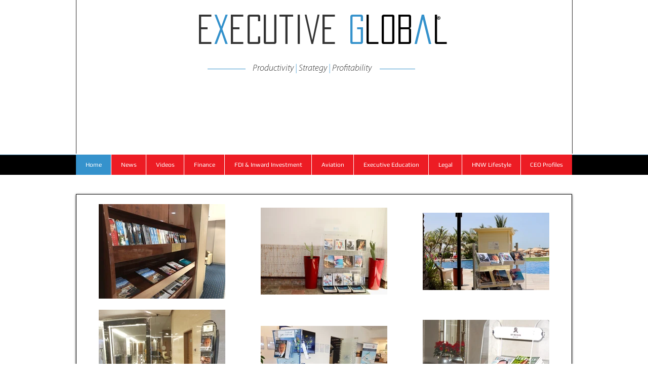

--- FILE ---
content_type: text/html; charset=UTF-8
request_url: https://www.executive-global.com/terms-and-conditions
body_size: 175880
content:
<!DOCTYPE html>
<html lang="en">
<head>
  
  <!-- SEO Tags -->
  <title>Terms &amp; Conditions | executive-global</title>
  <link rel="canonical" href="https://www.executive-global.com/terms-and-conditions"/>
  <meta property="og:title" content="Terms &amp; Conditions | executive-global"/>
  <meta property="og:image" content="https://static.wixstatic.com/media/ffc52c_53cb68e10a4b4d55924c03fa09e2345e%7Emv2_d_3820_3820_s_4_2.jpg/v1/fit/w_2500,h_1330,al_c/ffc52c_53cb68e10a4b4d55924c03fa09e2345e%7Emv2_d_3820_3820_s_4_2.jpg"/>
  <meta property="og:image:width" content="2500"/>
  <meta property="og:image:height" content="1330"/>
  <meta property="og:url" content="https://www.executive-global.com/terms-and-conditions"/>
  <meta property="og:site_name" content="executive-global"/>
  <meta property="og:type" content="website"/>
  <link rel="alternate" href="https://www.executive-global.com/terms-and-conditions" hreflang="x-default"/>
  <link rel="alternate" href="https://www.executive-global.com/terms-and-conditions" hreflang="en-us"/>
  <meta name="google-site-verification" content="bjXNaM92YTkbAOX2uOVIS4CXRN4_eQdgW2JNvFbQSO8"/>
  <meta name="twitter:card" content="summary_large_image"/>
  <meta name="twitter:title" content="Terms &amp; Conditions | executive-global"/>
  <meta name="twitter:image" content="https://static.wixstatic.com/media/ffc52c_53cb68e10a4b4d55924c03fa09e2345e%7Emv2_d_3820_3820_s_4_2.jpg/v1/fit/w_2500,h_1330,al_c/ffc52c_53cb68e10a4b4d55924c03fa09e2345e%7Emv2_d_3820_3820_s_4_2.jpg"/>

  
  <meta charset='utf-8'>
  <meta name="viewport" content="width=device-width, initial-scale=1" id="wixDesktopViewport" />
  <meta http-equiv="X-UA-Compatible" content="IE=edge">
  <meta name="generator" content="Wix.com Website Builder"/>

  <link rel="icon" sizes="192x192" href="https://static.wixstatic.com/media/ffc52c_53cb68e10a4b4d55924c03fa09e2345e%7Emv2_d_3820_3820_s_4_2.jpg/v1/fill/w_192%2Ch_192%2Clg_1%2Cusm_0.66_1.00_0.01/ffc52c_53cb68e10a4b4d55924c03fa09e2345e%7Emv2_d_3820_3820_s_4_2.jpg" type="image/jpeg"/>
  <link rel="shortcut icon" href="https://static.wixstatic.com/media/ffc52c_53cb68e10a4b4d55924c03fa09e2345e%7Emv2_d_3820_3820_s_4_2.jpg/v1/fill/w_192%2Ch_192%2Clg_1%2Cusm_0.66_1.00_0.01/ffc52c_53cb68e10a4b4d55924c03fa09e2345e%7Emv2_d_3820_3820_s_4_2.jpg" type="image/jpeg"/>
  <link rel="apple-touch-icon" href="https://static.wixstatic.com/media/ffc52c_53cb68e10a4b4d55924c03fa09e2345e%7Emv2_d_3820_3820_s_4_2.jpg/v1/fill/w_180%2Ch_180%2Clg_1%2Cusm_0.66_1.00_0.01/ffc52c_53cb68e10a4b4d55924c03fa09e2345e%7Emv2_d_3820_3820_s_4_2.jpg" type="image/jpeg"/>

  <!-- Safari Pinned Tab Icon -->
  <!-- <link rel="mask-icon" href="https://static.wixstatic.com/media/ffc52c_53cb68e10a4b4d55924c03fa09e2345e%7Emv2_d_3820_3820_s_4_2.jpg/v1/fill/w_192%2Ch_192%2Clg_1%2Cusm_0.66_1.00_0.01/ffc52c_53cb68e10a4b4d55924c03fa09e2345e%7Emv2_d_3820_3820_s_4_2.jpg"> -->

  <!-- Original trials -->
  


  <!-- Segmenter Polyfill -->
  <script>
    if (!window.Intl || !window.Intl.Segmenter) {
      (function() {
        var script = document.createElement('script');
        script.src = 'https://static.parastorage.com/unpkg/@formatjs/intl-segmenter@11.7.10/polyfill.iife.js';
        document.head.appendChild(script);
      })();
    }
  </script>

  <!-- Legacy Polyfills -->
  <script nomodule="" src="https://static.parastorage.com/unpkg/core-js-bundle@3.2.1/minified.js"></script>
  <script nomodule="" src="https://static.parastorage.com/unpkg/focus-within-polyfill@5.0.9/dist/focus-within-polyfill.js"></script>

  <!-- Performance API Polyfills -->
  <script>
  (function () {
    var noop = function noop() {};
    if ("performance" in window === false) {
      window.performance = {};
    }
    window.performance.mark = performance.mark || noop;
    window.performance.measure = performance.measure || noop;
    if ("now" in window.performance === false) {
      var nowOffset = Date.now();
      if (performance.timing && performance.timing.navigationStart) {
        nowOffset = performance.timing.navigationStart;
      }
      window.performance.now = function now() {
        return Date.now() - nowOffset;
      };
    }
  })();
  </script>

  <!-- Globals Definitions -->
  <script>
    (function () {
      var now = Date.now()
      window.initialTimestamps = {
        initialTimestamp: now,
        initialRequestTimestamp: Math.round(performance.timeOrigin ? performance.timeOrigin : now - performance.now())
      }

      window.thunderboltTag = "libs-releases-GA-local"
      window.thunderboltVersion = "1.16780.0"
    })();
  </script>

  <!-- Essential Viewer Model -->
  <script type="application/json" id="wix-essential-viewer-model">{"fleetConfig":{"fleetName":"thunderbolt-seo-isolated-renderer","type":"GA","code":0},"mode":{"qa":false,"enableTestApi":false,"debug":false,"ssrIndicator":false,"ssrOnly":false,"siteAssetsFallback":"enable","versionIndicator":false},"componentsLibrariesTopology":[{"artifactId":"editor-elements","namespace":"wixui","url":"https:\/\/static.parastorage.com\/services\/editor-elements\/1.14853.0"},{"artifactId":"editor-elements","namespace":"dsgnsys","url":"https:\/\/static.parastorage.com\/services\/editor-elements\/1.14853.0"}],"siteFeaturesConfigs":{"sessionManager":{"isRunningInDifferentSiteContext":false}},"language":{"userLanguage":"en"},"siteAssets":{"clientTopology":{"mediaRootUrl":"https:\/\/static.wixstatic.com","staticMediaUrl":"https:\/\/static.wixstatic.com\/media","moduleRepoUrl":"https:\/\/static.parastorage.com\/unpkg","fileRepoUrl":"https:\/\/static.parastorage.com\/services","viewerAppsUrl":"https:\/\/viewer-apps.parastorage.com","viewerAssetsUrl":"https:\/\/viewer-assets.parastorage.com","siteAssetsUrl":"https:\/\/siteassets.parastorage.com","pageJsonServerUrls":["https:\/\/pages.parastorage.com","https:\/\/staticorigin.wixstatic.com","https:\/\/www.executive-global.com","https:\/\/fallback.wix.com\/wix-html-editor-pages-webapp\/page"],"pathOfTBModulesInFileRepoForFallback":"wix-thunderbolt\/dist\/"}},"siteFeatures":["accessibility","appMonitoring","assetsLoader","businessLogger","captcha","clickHandlerRegistrar","commonConfig","componentsLoader","componentsRegistry","consentPolicy","cookiesManager","cyclicTabbing","domSelectors","environmentWixCodeSdk","environment","lightbox","locationWixCodeSdk","mpaNavigation","multilingual","navigationManager","navigationPhases","ooi","pages","panorama","passwordProtectedPage","protectedPages","renderer","reporter","routerFetch","router","scrollRestoration","seoWixCodeSdk","seo","sessionManager","siteMembersWixCodeSdk","siteMembers","siteScrollBlocker","siteWixCodeSdk","speculationRules","ssrCache","stores","structureApi","thunderboltInitializer","tpaCommons","translations","usedPlatformApis","warmupData","windowMessageRegistrar","windowWixCodeSdk","wixCustomElementComponent","wixEmbedsApi","componentsReact","platform"],"site":{"externalBaseUrl":"https:\/\/www.executive-global.com","isSEO":true},"media":{"staticMediaUrl":"https:\/\/static.wixstatic.com\/media","mediaRootUrl":"https:\/\/static.wixstatic.com\/","staticVideoUrl":"https:\/\/video.wixstatic.com\/"},"requestUrl":"https:\/\/www.executive-global.com\/terms-and-conditions","rollout":{"siteAssetsVersionsRollout":false,"isDACRollout":0,"isTBRollout":false},"commonConfig":{"brand":"wix","host":"VIEWER","bsi":"","consentPolicy":{},"consentPolicyHeader":{},"siteRevision":"8771","renderingFlow":"NONE","language":"en","locale":"en-us"},"interactionSampleRatio":0.01,"dynamicModelUrl":"https:\/\/www.executive-global.com\/_api\/v2\/dynamicmodel","accessTokensUrl":"https:\/\/www.executive-global.com\/_api\/v1\/access-tokens","isExcludedFromSecurityExperiments":false,"experiments":{"specs.thunderbolt.hardenFetchAndXHR":true,"specs.thunderbolt.securityExperiments":true}}</script>
  <script>window.viewerModel = JSON.parse(document.getElementById('wix-essential-viewer-model').textContent)</script>

  <script>
    window.commonConfig = viewerModel.commonConfig
  </script>

  
  <!-- BEGIN handleAccessTokens bundle -->

  <script data-url="https://static.parastorage.com/services/wix-thunderbolt/dist/handleAccessTokens.inline.4f2f9a53.bundle.min.js">(()=>{"use strict";function e(e){let{context:o,property:r,value:n,enumerable:i=!0}=e,c=e.get,l=e.set;if(!r||void 0===n&&!c&&!l)return new Error("property and value are required");let a=o||globalThis,s=a?.[r],u={};if(void 0!==n)u.value=n;else{if(c){let e=t(c);e&&(u.get=e)}if(l){let e=t(l);e&&(u.set=e)}}let p={...u,enumerable:i||!1,configurable:!1};void 0!==n&&(p.writable=!1);try{Object.defineProperty(a,r,p)}catch(e){return e instanceof TypeError?s:e}return s}function t(e,t){return"function"==typeof e?e:!0===e?.async&&"function"==typeof e.func?t?async function(t){return e.func(t)}:async function(){return e.func()}:"function"==typeof e?.func?e.func:void 0}try{e({property:"strictDefine",value:e})}catch{}try{e({property:"defineStrictObject",value:r})}catch{}try{e({property:"defineStrictMethod",value:n})}catch{}var o=["toString","toLocaleString","valueOf","constructor","prototype"];function r(t){let{context:n,property:c,propertiesToExclude:l=[],skipPrototype:a=!1,hardenPrototypePropertiesToExclude:s=[]}=t;if(!c)return new Error("property is required");let u=(n||globalThis)[c],p={},f=i(n,c);u&&("object"==typeof u||"function"==typeof u)&&Reflect.ownKeys(u).forEach(t=>{if(!l.includes(t)&&!o.includes(t)){let o=i(u,t);if(o&&(o.writable||o.configurable)){let{value:r,get:n,set:i,enumerable:c=!1}=o,l={};void 0!==r?l.value=r:n?l.get=n:i&&(l.set=i);try{let o=e({context:u,property:t,...l,enumerable:c});p[t]=o}catch(e){if(!(e instanceof TypeError))throw e;try{p[t]=o.value||o.get||o.set}catch{}}}}});let d={originalObject:u,originalProperties:p};if(!a&&void 0!==u?.prototype){let e=r({context:u,property:"prototype",propertiesToExclude:s,skipPrototype:!0});e instanceof Error||(d.originalPrototype=e?.originalObject,d.originalPrototypeProperties=e?.originalProperties)}return e({context:n,property:c,value:u,enumerable:f?.enumerable}),d}function n(t,o){let r=(o||globalThis)[t],n=i(o||globalThis,t);return r&&n&&(n.writable||n.configurable)?(Object.freeze(r),e({context:globalThis,property:t,value:r})):r}function i(e,t){if(e&&t)try{return Reflect.getOwnPropertyDescriptor(e,t)}catch{return}}function c(e){if("string"!=typeof e)return e;try{return decodeURIComponent(e).toLowerCase().trim()}catch{return e.toLowerCase().trim()}}function l(e,t){let o="";if("string"==typeof e)o=e.split("=")[0]?.trim()||"";else{if(!e||"string"!=typeof e.name)return!1;o=e.name}return t.has(c(o)||"")}function a(e,t){let o;return o="string"==typeof e?e.split(";").map(e=>e.trim()).filter(e=>e.length>0):e||[],o.filter(e=>!l(e,t))}var s=null;function u(){return null===s&&(s=typeof Document>"u"?void 0:Object.getOwnPropertyDescriptor(Document.prototype,"cookie")),s}function p(t,o){if(!globalThis?.cookieStore)return;let r=globalThis.cookieStore.get.bind(globalThis.cookieStore),n=globalThis.cookieStore.getAll.bind(globalThis.cookieStore),i=globalThis.cookieStore.set.bind(globalThis.cookieStore),c=globalThis.cookieStore.delete.bind(globalThis.cookieStore);return e({context:globalThis.CookieStore.prototype,property:"get",value:async function(e){return l(("string"==typeof e?e:e.name)||"",t)?null:r.call(this,e)},enumerable:!0}),e({context:globalThis.CookieStore.prototype,property:"getAll",value:async function(){return a(await n.apply(this,Array.from(arguments)),t)},enumerable:!0}),e({context:globalThis.CookieStore.prototype,property:"set",value:async function(){let e=Array.from(arguments);if(!l(1===e.length?e[0].name:e[0],t))return i.apply(this,e);o&&console.warn(o)},enumerable:!0}),e({context:globalThis.CookieStore.prototype,property:"delete",value:async function(){let e=Array.from(arguments);if(!l(1===e.length?e[0].name:e[0],t))return c.apply(this,e)},enumerable:!0}),e({context:globalThis.cookieStore,property:"prototype",value:globalThis.CookieStore.prototype,enumerable:!1}),e({context:globalThis,property:"cookieStore",value:globalThis.cookieStore,enumerable:!0}),{get:r,getAll:n,set:i,delete:c}}var f=["TextEncoder","TextDecoder","XMLHttpRequestEventTarget","EventTarget","URL","JSON","Reflect","Object","Array","Map","Set","WeakMap","WeakSet","Promise","Symbol","Error"],d=["addEventListener","removeEventListener","dispatchEvent","encodeURI","encodeURIComponent","decodeURI","decodeURIComponent"];const y=(e,t)=>{try{const o=t?t.get.call(document):document.cookie;return o.split(";").map(e=>e.trim()).filter(t=>t?.startsWith(e))[0]?.split("=")[1]}catch(e){return""}},g=(e="",t="",o="/")=>`${e}=; ${t?`domain=${t};`:""} max-age=0; path=${o}; expires=Thu, 01 Jan 1970 00:00:01 GMT`;function m(){(function(){if("undefined"!=typeof window){const e=performance.getEntriesByType("navigation")[0];return"back_forward"===(e?.type||"")}return!1})()&&function(){const{counter:e}=function(){const e=b("getItem");if(e){const[t,o]=e.split("-"),r=o?parseInt(o,10):0;if(r>=3){const e=t?Number(t):0;if(Date.now()-e>6e4)return{counter:0}}return{counter:r}}return{counter:0}}();e<3?(!function(e=1){b("setItem",`${Date.now()}-${e}`)}(e+1),window.location.reload()):console.error("ATS: Max reload attempts reached")}()}function b(e,t){try{return sessionStorage[e]("reload",t||"")}catch(e){console.error("ATS: Error calling sessionStorage:",e)}}const h="client-session-bind",v="sec-fetch-unsupported",{experiments:w}=window.viewerModel,T=[h,"client-binding",v,"svSession","smSession","server-session-bind","wixSession2","wixSession3"].map(e=>e.toLowerCase()),{cookie:S}=function(t,o){let r=new Set(t);return e({context:document,property:"cookie",set:{func:e=>function(e,t,o,r){let n=u(),i=c(t.split(";")[0]||"")||"";[...o].every(e=>!i.startsWith(e.toLowerCase()))&&n?.set?n.set.call(e,t):r&&console.warn(r)}(document,e,r,o)},get:{func:()=>function(e,t){let o=u();if(!o?.get)throw new Error("Cookie descriptor or getter not available");return a(o.get.call(e),t).join("; ")}(document,r)},enumerable:!0}),{cookieStore:p(r,o),cookie:u()}}(T),k="tbReady",x="security_overrideGlobals",{experiments:E,siteFeaturesConfigs:C,accessTokensUrl:P}=window.viewerModel,R=P,M={},O=(()=>{const e=y(h,S);if(w["specs.thunderbolt.browserCacheReload"]){y(v,S)||e?b("removeItem"):m()}return(()=>{const e=g(h),t=g(h,location.hostname);S.set.call(document,e),S.set.call(document,t)})(),e})();O&&(M["client-binding"]=O);const D=fetch;addEventListener(k,function e(t){const{logger:o}=t.detail;try{window.tb.init({fetch:D,fetchHeaders:M})}catch(e){const t=new Error("TB003");o.meter(`${x}_${t.message}`,{paramsOverrides:{errorType:x,eventString:t.message}}),window?.viewerModel?.mode.debug&&console.error(e)}finally{removeEventListener(k,e)}}),E["specs.thunderbolt.hardenFetchAndXHR"]||(window.fetchDynamicModel=()=>C.sessionManager.isRunningInDifferentSiteContext?Promise.resolve({}):fetch(R,{credentials:"same-origin",headers:M}).then(function(e){if(!e.ok)throw new Error(`[${e.status}]${e.statusText}`);return e.json()}),window.dynamicModelPromise=window.fetchDynamicModel())})();
//# sourceMappingURL=https://static.parastorage.com/services/wix-thunderbolt/dist/handleAccessTokens.inline.4f2f9a53.bundle.min.js.map</script>

<!-- END handleAccessTokens bundle -->

<!-- BEGIN overrideGlobals bundle -->

<script data-url="https://static.parastorage.com/services/wix-thunderbolt/dist/overrideGlobals.inline.ec13bfcf.bundle.min.js">(()=>{"use strict";function e(e){let{context:r,property:o,value:n,enumerable:i=!0}=e,c=e.get,a=e.set;if(!o||void 0===n&&!c&&!a)return new Error("property and value are required");let l=r||globalThis,u=l?.[o],s={};if(void 0!==n)s.value=n;else{if(c){let e=t(c);e&&(s.get=e)}if(a){let e=t(a);e&&(s.set=e)}}let p={...s,enumerable:i||!1,configurable:!1};void 0!==n&&(p.writable=!1);try{Object.defineProperty(l,o,p)}catch(e){return e instanceof TypeError?u:e}return u}function t(e,t){return"function"==typeof e?e:!0===e?.async&&"function"==typeof e.func?t?async function(t){return e.func(t)}:async function(){return e.func()}:"function"==typeof e?.func?e.func:void 0}try{e({property:"strictDefine",value:e})}catch{}try{e({property:"defineStrictObject",value:o})}catch{}try{e({property:"defineStrictMethod",value:n})}catch{}var r=["toString","toLocaleString","valueOf","constructor","prototype"];function o(t){let{context:n,property:c,propertiesToExclude:a=[],skipPrototype:l=!1,hardenPrototypePropertiesToExclude:u=[]}=t;if(!c)return new Error("property is required");let s=(n||globalThis)[c],p={},f=i(n,c);s&&("object"==typeof s||"function"==typeof s)&&Reflect.ownKeys(s).forEach(t=>{if(!a.includes(t)&&!r.includes(t)){let r=i(s,t);if(r&&(r.writable||r.configurable)){let{value:o,get:n,set:i,enumerable:c=!1}=r,a={};void 0!==o?a.value=o:n?a.get=n:i&&(a.set=i);try{let r=e({context:s,property:t,...a,enumerable:c});p[t]=r}catch(e){if(!(e instanceof TypeError))throw e;try{p[t]=r.value||r.get||r.set}catch{}}}}});let d={originalObject:s,originalProperties:p};if(!l&&void 0!==s?.prototype){let e=o({context:s,property:"prototype",propertiesToExclude:u,skipPrototype:!0});e instanceof Error||(d.originalPrototype=e?.originalObject,d.originalPrototypeProperties=e?.originalProperties)}return e({context:n,property:c,value:s,enumerable:f?.enumerable}),d}function n(t,r){let o=(r||globalThis)[t],n=i(r||globalThis,t);return o&&n&&(n.writable||n.configurable)?(Object.freeze(o),e({context:globalThis,property:t,value:o})):o}function i(e,t){if(e&&t)try{return Reflect.getOwnPropertyDescriptor(e,t)}catch{return}}function c(e){if("string"!=typeof e)return e;try{return decodeURIComponent(e).toLowerCase().trim()}catch{return e.toLowerCase().trim()}}function a(e,t){return e instanceof Headers?e.forEach((r,o)=>{l(o,t)||e.delete(o)}):Object.keys(e).forEach(r=>{l(r,t)||delete e[r]}),e}function l(e,t){return!t.has(c(e)||"")}function u(e,t){let r=!0,o=function(e){let t,r;if(globalThis.Request&&e instanceof Request)t=e.url;else{if("function"!=typeof e?.toString)throw new Error("Unsupported type for url");t=e.toString()}try{return new URL(t).pathname}catch{return r=t.replace(/#.+/gi,"").split("?").shift(),r.startsWith("/")?r:`/${r}`}}(e),n=c(o);return n&&t.some(e=>n.includes(e))&&(r=!1),r}function s(t,r,o){let n=fetch,i=XMLHttpRequest,c=new Set(r);function s(){let e=new i,r=e.open,n=e.setRequestHeader;return e.open=function(){let n=Array.from(arguments),i=n[1];if(n.length<2||u(i,t))return r.apply(e,n);throw new Error(o||`Request not allowed for path ${i}`)},e.setRequestHeader=function(t,r){l(decodeURIComponent(t),c)&&n.call(e,t,r)},e}return e({property:"fetch",value:function(){let e=function(e,t){return globalThis.Request&&e[0]instanceof Request&&e[0]?.headers?a(e[0].headers,t):e[1]?.headers&&a(e[1].headers,t),e}(arguments,c);return u(arguments[0],t)?n.apply(globalThis,Array.from(e)):new Promise((e,t)=>{t(new Error(o||`Request not allowed for path ${arguments[0]}`))})},enumerable:!0}),e({property:"XMLHttpRequest",value:s,enumerable:!0}),Object.keys(i).forEach(e=>{s[e]=i[e]}),{fetch:n,XMLHttpRequest:i}}var p=["TextEncoder","TextDecoder","XMLHttpRequestEventTarget","EventTarget","URL","JSON","Reflect","Object","Array","Map","Set","WeakMap","WeakSet","Promise","Symbol","Error"],f=["addEventListener","removeEventListener","dispatchEvent","encodeURI","encodeURIComponent","decodeURI","decodeURIComponent"];const d=function(){let t=globalThis.open,r=document.open;function o(e,r,o){let n="string"!=typeof e,i=t.call(window,e,r,o);return n||e&&function(e){return e.startsWith("//")&&/(?:[a-z0-9](?:[a-z0-9-]{0,61}[a-z0-9])?\.)+[a-z0-9][a-z0-9-]{0,61}[a-z0-9]/g.test(`${location.protocol}:${e}`)&&(e=`${location.protocol}${e}`),!e.startsWith("http")||new URL(e).hostname===location.hostname}(e)?{}:i}return e({property:"open",value:o,context:globalThis,enumerable:!0}),e({property:"open",value:function(e,t,n){return e?o(e,t,n):r.call(document,e||"",t||"",n||"")},context:document,enumerable:!0}),{open:t,documentOpen:r}},y=function(){let t=document.createElement,r=Element.prototype.setAttribute,o=Element.prototype.setAttributeNS;return e({property:"createElement",context:document,value:function(n,i){let a=t.call(document,n,i);if("iframe"===c(n)){e({property:"srcdoc",context:a,get:()=>"",set:()=>{console.warn("`srcdoc` is not allowed in iframe elements.")}});let t=function(e,t){"srcdoc"!==e.toLowerCase()?r.call(a,e,t):console.warn("`srcdoc` attribute is not allowed to be set.")},n=function(e,t,r){"srcdoc"!==t.toLowerCase()?o.call(a,e,t,r):console.warn("`srcdoc` attribute is not allowed to be set.")};a.setAttribute=t,a.setAttributeNS=n}return a},enumerable:!0}),{createElement:t,setAttribute:r,setAttributeNS:o}},m=["client-binding"],b=["/_api/v1/access-tokens","/_api/v2/dynamicmodel","/_api/one-app-session-web/v3/businesses"],h=function(){let t=setTimeout,r=setInterval;return o("setTimeout",0,globalThis),o("setInterval",0,globalThis),{setTimeout:t,setInterval:r};function o(t,r,o){let n=o||globalThis,i=n[t];if(!i||"function"!=typeof i)throw new Error(`Function ${t} not found or is not a function`);e({property:t,value:function(){let e=Array.from(arguments);if("string"!=typeof e[r])return i.apply(n,e);console.warn(`Calling ${t} with a String Argument at index ${r} is not allowed`)},context:o,enumerable:!0})}},v=function(){if(navigator&&"serviceWorker"in navigator){let t=navigator.serviceWorker.register;return e({context:navigator.serviceWorker,property:"register",value:function(){console.log("Service worker registration is not allowed")},enumerable:!0}),{register:t}}return{}};performance.mark("overrideGlobals started");const{isExcludedFromSecurityExperiments:g,experiments:w}=window.viewerModel,E=!g&&w["specs.thunderbolt.securityExperiments"];try{d(),E&&y(),w["specs.thunderbolt.hardenFetchAndXHR"]&&E&&s(b,m),v(),(e=>{let t=[],r=[];r=r.concat(["TextEncoder","TextDecoder"]),e&&(r=r.concat(["XMLHttpRequestEventTarget","EventTarget"])),r=r.concat(["URL","JSON"]),e&&(t=t.concat(["addEventListener","removeEventListener"])),t=t.concat(["encodeURI","encodeURIComponent","decodeURI","decodeURIComponent"]),r=r.concat(["String","Number"]),e&&r.push("Object"),r=r.concat(["Reflect"]),t.forEach(e=>{n(e),["addEventListener","removeEventListener"].includes(e)&&n(e,document)}),r.forEach(e=>{o({property:e})})})(E),E&&h()}catch(e){window?.viewerModel?.mode.debug&&console.error(e);const t=new Error("TB006");window.fedops?.reportError(t,"security_overrideGlobals"),window.Sentry?window.Sentry.captureException(t):globalThis.defineStrictProperty("sentryBuffer",[t],window,!1)}performance.mark("overrideGlobals ended")})();
//# sourceMappingURL=https://static.parastorage.com/services/wix-thunderbolt/dist/overrideGlobals.inline.ec13bfcf.bundle.min.js.map</script>

<!-- END overrideGlobals bundle -->


  
  <script>
    window.commonConfig = viewerModel.commonConfig

	
  </script>

  <!-- Initial CSS -->
  <style data-url="https://static.parastorage.com/services/wix-thunderbolt/dist/main.347af09f.min.css">@keyframes slide-horizontal-new{0%{transform:translateX(100%)}}@keyframes slide-horizontal-old{80%{opacity:1}to{opacity:0;transform:translateX(-100%)}}@keyframes slide-vertical-new{0%{transform:translateY(-100%)}}@keyframes slide-vertical-old{80%{opacity:1}to{opacity:0;transform:translateY(100%)}}@keyframes out-in-new{0%{opacity:0}}@keyframes out-in-old{to{opacity:0}}:root:active-view-transition{view-transition-name:none}::view-transition{pointer-events:none}:root:active-view-transition::view-transition-new(page-group),:root:active-view-transition::view-transition-old(page-group){animation-duration:.6s;cursor:wait;pointer-events:all}:root:active-view-transition-type(SlideHorizontal)::view-transition-old(page-group){animation:slide-horizontal-old .6s cubic-bezier(.83,0,.17,1) forwards;mix-blend-mode:normal}:root:active-view-transition-type(SlideHorizontal)::view-transition-new(page-group){animation:slide-horizontal-new .6s cubic-bezier(.83,0,.17,1) backwards;mix-blend-mode:normal}:root:active-view-transition-type(SlideVertical)::view-transition-old(page-group){animation:slide-vertical-old .6s cubic-bezier(.83,0,.17,1) forwards;mix-blend-mode:normal}:root:active-view-transition-type(SlideVertical)::view-transition-new(page-group){animation:slide-vertical-new .6s cubic-bezier(.83,0,.17,1) backwards;mix-blend-mode:normal}:root:active-view-transition-type(OutIn)::view-transition-old(page-group){animation:out-in-old .35s cubic-bezier(.22,1,.36,1) forwards}:root:active-view-transition-type(OutIn)::view-transition-new(page-group){animation:out-in-new .35s cubic-bezier(.64,0,.78,0) .35s backwards}@media(prefers-reduced-motion:reduce){::view-transition-group(*),::view-transition-new(*),::view-transition-old(*){animation:none!important}}body,html{background:transparent;border:0;margin:0;outline:0;padding:0;vertical-align:baseline}body{--scrollbar-width:0px;font-family:Arial,Helvetica,sans-serif;font-size:10px}body,html{height:100%}body{overflow-x:auto;overflow-y:scroll}body:not(.responsive) #site-root{min-width:var(--site-width);width:100%}body:not([data-js-loaded]) [data-hide-prejs]{visibility:hidden}interact-element{display:contents}#SITE_CONTAINER{position:relative}:root{--one-unit:1vw;--section-max-width:9999px;--spx-stopper-max:9999px;--spx-stopper-min:0px;--browser-zoom:1}@supports(-webkit-appearance:none) and (stroke-color:transparent){:root{--safari-sticky-fix:opacity;--experimental-safari-sticky-fix:translateZ(0)}}@supports(container-type:inline-size){:root{--one-unit:1cqw}}[id^=oldHoverBox-]{mix-blend-mode:plus-lighter;transition:opacity .5s ease,visibility .5s ease}[data-mesh-id$=inlineContent-gridContainer]:has(>[id^=oldHoverBox-]){isolation:isolate}</style>
<style data-url="https://static.parastorage.com/services/wix-thunderbolt/dist/main.renderer.9cb0985f.min.css">a,abbr,acronym,address,applet,b,big,blockquote,button,caption,center,cite,code,dd,del,dfn,div,dl,dt,em,fieldset,font,footer,form,h1,h2,h3,h4,h5,h6,header,i,iframe,img,ins,kbd,label,legend,li,nav,object,ol,p,pre,q,s,samp,section,small,span,strike,strong,sub,sup,table,tbody,td,tfoot,th,thead,title,tr,tt,u,ul,var{background:transparent;border:0;margin:0;outline:0;padding:0;vertical-align:baseline}input,select,textarea{box-sizing:border-box;font-family:Helvetica,Arial,sans-serif}ol,ul{list-style:none}blockquote,q{quotes:none}ins{text-decoration:none}del{text-decoration:line-through}table{border-collapse:collapse;border-spacing:0}a{cursor:pointer;text-decoration:none}.testStyles{overflow-y:hidden}.reset-button{-webkit-appearance:none;background:none;border:0;color:inherit;font:inherit;line-height:normal;outline:0;overflow:visible;padding:0;-webkit-user-select:none;-moz-user-select:none;-ms-user-select:none}:focus{outline:none}body.device-mobile-optimized:not(.disable-site-overflow){overflow-x:hidden;overflow-y:scroll}body.device-mobile-optimized:not(.responsive) #SITE_CONTAINER{margin-left:auto;margin-right:auto;overflow-x:visible;position:relative;width:320px}body.device-mobile-optimized:not(.responsive):not(.blockSiteScrolling) #SITE_CONTAINER{margin-top:0}body.device-mobile-optimized>*{max-width:100%!important}body.device-mobile-optimized #site-root{overflow-x:hidden;overflow-y:hidden}@supports(overflow:clip){body.device-mobile-optimized #site-root{overflow-x:clip;overflow-y:clip}}body.device-mobile-non-optimized #SITE_CONTAINER #site-root{overflow-x:clip;overflow-y:clip}body.device-mobile-non-optimized.fullScreenMode{background-color:#5f6360}body.device-mobile-non-optimized.fullScreenMode #MOBILE_ACTIONS_MENU,body.device-mobile-non-optimized.fullScreenMode #SITE_BACKGROUND,body.device-mobile-non-optimized.fullScreenMode #site-root,body.fullScreenMode #WIX_ADS{visibility:hidden}body.fullScreenMode{overflow-x:hidden!important;overflow-y:hidden!important}body.fullScreenMode.device-mobile-optimized #TINY_MENU{opacity:0;pointer-events:none}body.fullScreenMode-scrollable.device-mobile-optimized{overflow-x:hidden!important;overflow-y:auto!important}body.fullScreenMode-scrollable.device-mobile-optimized #masterPage,body.fullScreenMode-scrollable.device-mobile-optimized #site-root{overflow-x:hidden!important;overflow-y:hidden!important}body.fullScreenMode-scrollable.device-mobile-optimized #SITE_BACKGROUND,body.fullScreenMode-scrollable.device-mobile-optimized #masterPage{height:auto!important}body.fullScreenMode-scrollable.device-mobile-optimized #masterPage.mesh-layout{height:0!important}body.blockSiteScrolling,body.siteScrollingBlocked{position:fixed;width:100%}body.blockSiteScrolling #SITE_CONTAINER{margin-top:calc(var(--blocked-site-scroll-margin-top)*-1)}#site-root{margin:0 auto;min-height:100%;position:relative;top:var(--wix-ads-height)}#site-root img:not([src]){visibility:hidden}#site-root svg img:not([src]){visibility:visible}.auto-generated-link{color:inherit}#SCROLL_TO_BOTTOM,#SCROLL_TO_TOP{height:0}.has-click-trigger{cursor:pointer}.fullScreenOverlay{bottom:0;display:flex;justify-content:center;left:0;overflow-y:hidden;position:fixed;right:0;top:-60px;z-index:1005}.fullScreenOverlay>.fullScreenOverlayContent{bottom:0;left:0;margin:0 auto;overflow:hidden;position:absolute;right:0;top:60px;transform:translateZ(0)}[data-mesh-id$=centeredContent],[data-mesh-id$=form],[data-mesh-id$=inlineContent]{pointer-events:none;position:relative}[data-mesh-id$=-gridWrapper],[data-mesh-id$=-rotated-wrapper]{pointer-events:none}[data-mesh-id$=-gridContainer]>*,[data-mesh-id$=-rotated-wrapper]>*,[data-mesh-id$=inlineContent]>:not([data-mesh-id$=-gridContainer]){pointer-events:auto}.device-mobile-optimized #masterPage.mesh-layout #SOSP_CONTAINER_CUSTOM_ID{grid-area:2/1/3/2;-ms-grid-row:2;position:relative}#masterPage.mesh-layout{-ms-grid-rows:max-content max-content min-content max-content;-ms-grid-columns:100%;align-items:start;display:-ms-grid;display:grid;grid-template-columns:100%;grid-template-rows:max-content max-content min-content max-content;justify-content:stretch}#masterPage.mesh-layout #PAGES_CONTAINER,#masterPage.mesh-layout #SITE_FOOTER-placeholder,#masterPage.mesh-layout #SITE_FOOTER_WRAPPER,#masterPage.mesh-layout #SITE_HEADER-placeholder,#masterPage.mesh-layout #SITE_HEADER_WRAPPER,#masterPage.mesh-layout #SOSP_CONTAINER_CUSTOM_ID[data-state~=mobileView],#masterPage.mesh-layout #soapAfterPagesContainer,#masterPage.mesh-layout #soapBeforePagesContainer{-ms-grid-row-align:start;-ms-grid-column-align:start;-ms-grid-column:1}#masterPage.mesh-layout #SITE_HEADER-placeholder,#masterPage.mesh-layout #SITE_HEADER_WRAPPER{grid-area:1/1/2/2;-ms-grid-row:1}#masterPage.mesh-layout #PAGES_CONTAINER,#masterPage.mesh-layout #soapAfterPagesContainer,#masterPage.mesh-layout #soapBeforePagesContainer{grid-area:3/1/4/2;-ms-grid-row:3}#masterPage.mesh-layout #soapAfterPagesContainer,#masterPage.mesh-layout #soapBeforePagesContainer{width:100%}#masterPage.mesh-layout #PAGES_CONTAINER{align-self:stretch}#masterPage.mesh-layout main#PAGES_CONTAINER{display:block}#masterPage.mesh-layout #SITE_FOOTER-placeholder,#masterPage.mesh-layout #SITE_FOOTER_WRAPPER{grid-area:4/1/5/2;-ms-grid-row:4}#masterPage.mesh-layout #SITE_PAGES,#masterPage.mesh-layout [data-mesh-id=PAGES_CONTAINERcenteredContent],#masterPage.mesh-layout [data-mesh-id=PAGES_CONTAINERinlineContent]{height:100%}#masterPage.mesh-layout.desktop>*{width:100%}#masterPage.mesh-layout #PAGES_CONTAINER,#masterPage.mesh-layout #SITE_FOOTER,#masterPage.mesh-layout #SITE_FOOTER_WRAPPER,#masterPage.mesh-layout #SITE_HEADER,#masterPage.mesh-layout #SITE_HEADER_WRAPPER,#masterPage.mesh-layout #SITE_PAGES,#masterPage.mesh-layout #masterPageinlineContent{position:relative}#masterPage.mesh-layout #SITE_HEADER{grid-area:1/1/2/2}#masterPage.mesh-layout #SITE_FOOTER{grid-area:4/1/5/2}#masterPage.mesh-layout.overflow-x-clip #SITE_FOOTER,#masterPage.mesh-layout.overflow-x-clip #SITE_HEADER{overflow-x:clip}[data-z-counter]{z-index:0}[data-z-counter="0"]{z-index:auto}.wixSiteProperties{-webkit-font-smoothing:antialiased;-moz-osx-font-smoothing:grayscale}:root{--wst-button-color-fill-primary:rgb(var(--color_48));--wst-button-color-border-primary:rgb(var(--color_49));--wst-button-color-text-primary:rgb(var(--color_50));--wst-button-color-fill-primary-hover:rgb(var(--color_51));--wst-button-color-border-primary-hover:rgb(var(--color_52));--wst-button-color-text-primary-hover:rgb(var(--color_53));--wst-button-color-fill-primary-disabled:rgb(var(--color_54));--wst-button-color-border-primary-disabled:rgb(var(--color_55));--wst-button-color-text-primary-disabled:rgb(var(--color_56));--wst-button-color-fill-secondary:rgb(var(--color_57));--wst-button-color-border-secondary:rgb(var(--color_58));--wst-button-color-text-secondary:rgb(var(--color_59));--wst-button-color-fill-secondary-hover:rgb(var(--color_60));--wst-button-color-border-secondary-hover:rgb(var(--color_61));--wst-button-color-text-secondary-hover:rgb(var(--color_62));--wst-button-color-fill-secondary-disabled:rgb(var(--color_63));--wst-button-color-border-secondary-disabled:rgb(var(--color_64));--wst-button-color-text-secondary-disabled:rgb(var(--color_65));--wst-color-fill-base-1:rgb(var(--color_36));--wst-color-fill-base-2:rgb(var(--color_37));--wst-color-fill-base-shade-1:rgb(var(--color_38));--wst-color-fill-base-shade-2:rgb(var(--color_39));--wst-color-fill-base-shade-3:rgb(var(--color_40));--wst-color-fill-accent-1:rgb(var(--color_41));--wst-color-fill-accent-2:rgb(var(--color_42));--wst-color-fill-accent-3:rgb(var(--color_43));--wst-color-fill-accent-4:rgb(var(--color_44));--wst-color-fill-background-primary:rgb(var(--color_11));--wst-color-fill-background-secondary:rgb(var(--color_12));--wst-color-text-primary:rgb(var(--color_15));--wst-color-text-secondary:rgb(var(--color_14));--wst-color-action:rgb(var(--color_18));--wst-color-disabled:rgb(var(--color_39));--wst-color-title:rgb(var(--color_45));--wst-color-subtitle:rgb(var(--color_46));--wst-color-line:rgb(var(--color_47));--wst-font-style-h2:var(--font_2);--wst-font-style-h3:var(--font_3);--wst-font-style-h4:var(--font_4);--wst-font-style-h5:var(--font_5);--wst-font-style-h6:var(--font_6);--wst-font-style-body-large:var(--font_7);--wst-font-style-body-medium:var(--font_8);--wst-font-style-body-small:var(--font_9);--wst-font-style-body-x-small:var(--font_10);--wst-color-custom-1:rgb(var(--color_13));--wst-color-custom-2:rgb(var(--color_16));--wst-color-custom-3:rgb(var(--color_17));--wst-color-custom-4:rgb(var(--color_19));--wst-color-custom-5:rgb(var(--color_20));--wst-color-custom-6:rgb(var(--color_21));--wst-color-custom-7:rgb(var(--color_22));--wst-color-custom-8:rgb(var(--color_23));--wst-color-custom-9:rgb(var(--color_24));--wst-color-custom-10:rgb(var(--color_25));--wst-color-custom-11:rgb(var(--color_26));--wst-color-custom-12:rgb(var(--color_27));--wst-color-custom-13:rgb(var(--color_28));--wst-color-custom-14:rgb(var(--color_29));--wst-color-custom-15:rgb(var(--color_30));--wst-color-custom-16:rgb(var(--color_31));--wst-color-custom-17:rgb(var(--color_32));--wst-color-custom-18:rgb(var(--color_33));--wst-color-custom-19:rgb(var(--color_34));--wst-color-custom-20:rgb(var(--color_35))}.wix-presets-wrapper{display:contents}</style>

  <meta name="format-detection" content="telephone=no">
  <meta name="skype_toolbar" content="skype_toolbar_parser_compatible">
  
  

  

  

  <!-- head performance data start -->
  
  <!-- head performance data end -->
  

    


    
<style data-href="https://static.parastorage.com/services/editor-elements-library/dist/thunderbolt/rb_wixui.thunderbolt[VerticalLine_ClassicVerticalSolidLine].f07c5db9.min.css">.SsY_2i .UGHfip{border-left:var(--lnw,3px) solid rgba(var(--brd,var(--color_15,color_15)),var(--alpha-brd,1));height:100%;width:100%}</style>
<style data-href="https://static.parastorage.com/services/editor-elements-library/dist/thunderbolt/rb_wixui.thunderbolt_bootstrap.a1b00b19.min.css">.cwL6XW{cursor:pointer}.sNF2R0{opacity:0}.hLoBV3{transition:opacity var(--transition-duration) cubic-bezier(.37,0,.63,1)}.Rdf41z,.hLoBV3{opacity:1}.ftlZWo{transition:opacity var(--transition-duration) cubic-bezier(.37,0,.63,1)}.ATGlOr,.ftlZWo{opacity:0}.KQSXD0{transition:opacity var(--transition-duration) cubic-bezier(.64,0,.78,0)}.KQSXD0,.pagQKE{opacity:1}._6zG5H{opacity:0;transition:opacity var(--transition-duration) cubic-bezier(.22,1,.36,1)}.BB49uC{transform:translateX(100%)}.j9xE1V{transition:transform var(--transition-duration) cubic-bezier(.87,0,.13,1)}.ICs7Rs,.j9xE1V{transform:translateX(0)}.DxijZJ{transition:transform var(--transition-duration) cubic-bezier(.87,0,.13,1)}.B5kjYq,.DxijZJ{transform:translateX(-100%)}.cJijIV{transition:transform var(--transition-duration) cubic-bezier(.87,0,.13,1)}.cJijIV,.hOxaWM{transform:translateX(0)}.T9p3fN{transform:translateX(100%);transition:transform var(--transition-duration) cubic-bezier(.87,0,.13,1)}.qDxYJm{transform:translateY(100%)}.aA9V0P{transition:transform var(--transition-duration) cubic-bezier(.87,0,.13,1)}.YPXPAS,.aA9V0P{transform:translateY(0)}.Xf2zsA{transition:transform var(--transition-duration) cubic-bezier(.87,0,.13,1)}.Xf2zsA,.y7Kt7s{transform:translateY(-100%)}.EeUgMu{transition:transform var(--transition-duration) cubic-bezier(.87,0,.13,1)}.EeUgMu,.fdHrtm{transform:translateY(0)}.WIFaG4{transform:translateY(100%);transition:transform var(--transition-duration) cubic-bezier(.87,0,.13,1)}body:not(.responsive) .JsJXaX{overflow-x:clip}:root:active-view-transition .JsJXaX{view-transition-name:page-group}.AnQkDU{display:grid;grid-template-columns:1fr;grid-template-rows:1fr;height:100%}.AnQkDU>div{align-self:stretch!important;grid-area:1/1/2/2;justify-self:stretch!important}.StylableButton2545352419__root{-archetype:box;border:none;box-sizing:border-box;cursor:pointer;display:block;height:100%;min-height:10px;min-width:10px;padding:0;touch-action:manipulation;width:100%}.StylableButton2545352419__root[disabled]{pointer-events:none}.StylableButton2545352419__root:not(:hover):not([disabled]).StylableButton2545352419--hasBackgroundColor{background-color:var(--corvid-background-color)!important}.StylableButton2545352419__root:hover:not([disabled]).StylableButton2545352419--hasHoverBackgroundColor{background-color:var(--corvid-hover-background-color)!important}.StylableButton2545352419__root:not(:hover)[disabled].StylableButton2545352419--hasDisabledBackgroundColor{background-color:var(--corvid-disabled-background-color)!important}.StylableButton2545352419__root:not(:hover):not([disabled]).StylableButton2545352419--hasBorderColor{border-color:var(--corvid-border-color)!important}.StylableButton2545352419__root:hover:not([disabled]).StylableButton2545352419--hasHoverBorderColor{border-color:var(--corvid-hover-border-color)!important}.StylableButton2545352419__root:not(:hover)[disabled].StylableButton2545352419--hasDisabledBorderColor{border-color:var(--corvid-disabled-border-color)!important}.StylableButton2545352419__root.StylableButton2545352419--hasBorderRadius{border-radius:var(--corvid-border-radius)!important}.StylableButton2545352419__root.StylableButton2545352419--hasBorderWidth{border-width:var(--corvid-border-width)!important}.StylableButton2545352419__root:not(:hover):not([disabled]).StylableButton2545352419--hasColor,.StylableButton2545352419__root:not(:hover):not([disabled]).StylableButton2545352419--hasColor .StylableButton2545352419__label{color:var(--corvid-color)!important}.StylableButton2545352419__root:hover:not([disabled]).StylableButton2545352419--hasHoverColor,.StylableButton2545352419__root:hover:not([disabled]).StylableButton2545352419--hasHoverColor .StylableButton2545352419__label{color:var(--corvid-hover-color)!important}.StylableButton2545352419__root:not(:hover)[disabled].StylableButton2545352419--hasDisabledColor,.StylableButton2545352419__root:not(:hover)[disabled].StylableButton2545352419--hasDisabledColor .StylableButton2545352419__label{color:var(--corvid-disabled-color)!important}.StylableButton2545352419__link{-archetype:box;box-sizing:border-box;color:#000;text-decoration:none}.StylableButton2545352419__container{align-items:center;display:flex;flex-basis:auto;flex-direction:row;flex-grow:1;height:100%;justify-content:center;overflow:hidden;transition:all .2s ease,visibility 0s;width:100%}.StylableButton2545352419__label{-archetype:text;-controller-part-type:LayoutChildDisplayDropdown,LayoutFlexChildSpacing(first);max-width:100%;min-width:1.8em;overflow:hidden;text-align:center;text-overflow:ellipsis;transition:inherit;white-space:nowrap}.StylableButton2545352419__root.StylableButton2545352419--isMaxContent .StylableButton2545352419__label{text-overflow:unset}.StylableButton2545352419__root.StylableButton2545352419--isWrapText .StylableButton2545352419__label{min-width:10px;overflow-wrap:break-word;white-space:break-spaces;word-break:break-word}.StylableButton2545352419__icon{-archetype:icon;-controller-part-type:LayoutChildDisplayDropdown,LayoutFlexChildSpacing(last);flex-shrink:0;height:50px;min-width:1px;transition:inherit}.StylableButton2545352419__icon.StylableButton2545352419--override{display:block!important}.StylableButton2545352419__icon svg,.StylableButton2545352419__icon>span{display:flex;height:inherit;width:inherit}.StylableButton2545352419__root:not(:hover):not([disalbed]).StylableButton2545352419--hasIconColor .StylableButton2545352419__icon svg{fill:var(--corvid-icon-color)!important;stroke:var(--corvid-icon-color)!important}.StylableButton2545352419__root:hover:not([disabled]).StylableButton2545352419--hasHoverIconColor .StylableButton2545352419__icon svg{fill:var(--corvid-hover-icon-color)!important;stroke:var(--corvid-hover-icon-color)!important}.StylableButton2545352419__root:not(:hover)[disabled].StylableButton2545352419--hasDisabledIconColor .StylableButton2545352419__icon svg{fill:var(--corvid-disabled-icon-color)!important;stroke:var(--corvid-disabled-icon-color)!important}.aeyn4z{bottom:0;left:0;position:absolute;right:0;top:0}.qQrFOK{cursor:pointer}.VDJedC{-webkit-tap-highlight-color:rgba(0,0,0,0);fill:var(--corvid-fill-color,var(--fill));fill-opacity:var(--fill-opacity);stroke:var(--corvid-stroke-color,var(--stroke));stroke-opacity:var(--stroke-opacity);stroke-width:var(--stroke-width);filter:var(--drop-shadow,none);opacity:var(--opacity);transform:var(--flip)}.VDJedC,.VDJedC svg{bottom:0;left:0;position:absolute;right:0;top:0}.VDJedC svg{height:var(--svg-calculated-height,100%);margin:auto;padding:var(--svg-calculated-padding,0);width:var(--svg-calculated-width,100%)}.VDJedC svg:not([data-type=ugc]){overflow:visible}.l4CAhn *{vector-effect:non-scaling-stroke}.Z_l5lU{-webkit-text-size-adjust:100%;-moz-text-size-adjust:100%;text-size-adjust:100%}ol.font_100,ul.font_100{color:#080808;font-family:"Arial, Helvetica, sans-serif",serif;font-size:10px;font-style:normal;font-variant:normal;font-weight:400;letter-spacing:normal;line-height:normal;margin:0;text-decoration:none}ol.font_100 li,ul.font_100 li{margin-bottom:12px}ol.wix-list-text-align,ul.wix-list-text-align{list-style-position:inside}ol.wix-list-text-align h1,ol.wix-list-text-align h2,ol.wix-list-text-align h3,ol.wix-list-text-align h4,ol.wix-list-text-align h5,ol.wix-list-text-align h6,ol.wix-list-text-align p,ul.wix-list-text-align h1,ul.wix-list-text-align h2,ul.wix-list-text-align h3,ul.wix-list-text-align h4,ul.wix-list-text-align h5,ul.wix-list-text-align h6,ul.wix-list-text-align p{display:inline}.HQSswv{cursor:pointer}.yi6otz{clip:rect(0 0 0 0);border:0;height:1px;margin:-1px;overflow:hidden;padding:0;position:absolute;width:1px}.zQ9jDz [data-attr-richtext-marker=true]{display:block}.zQ9jDz [data-attr-richtext-marker=true] table{border-collapse:collapse;margin:15px 0;width:100%}.zQ9jDz [data-attr-richtext-marker=true] table td{padding:12px;position:relative}.zQ9jDz [data-attr-richtext-marker=true] table td:after{border-bottom:1px solid currentColor;border-left:1px solid currentColor;bottom:0;content:"";left:0;opacity:.2;position:absolute;right:0;top:0}.zQ9jDz [data-attr-richtext-marker=true] table tr td:last-child:after{border-right:1px solid currentColor}.zQ9jDz [data-attr-richtext-marker=true] table tr:first-child td:after{border-top:1px solid currentColor}@supports(-webkit-appearance:none) and (stroke-color:transparent){.qvSjx3>*>:first-child{vertical-align:top}}@supports(-webkit-touch-callout:none){.qvSjx3>*>:first-child{vertical-align:top}}.LkZBpT :is(p,h1,h2,h3,h4,h5,h6,ul,ol,span[data-attr-richtext-marker],blockquote,div) [class$=rich-text__text],.LkZBpT :is(p,h1,h2,h3,h4,h5,h6,ul,ol,span[data-attr-richtext-marker],blockquote,div)[class$=rich-text__text]{color:var(--corvid-color,currentColor)}.LkZBpT :is(p,h1,h2,h3,h4,h5,h6,ul,ol,span[data-attr-richtext-marker],blockquote,div) span[style*=color]{color:var(--corvid-color,currentColor)!important}.Kbom4H{direction:var(--text-direction);min-height:var(--min-height);min-width:var(--min-width)}.Kbom4H .upNqi2{word-wrap:break-word;height:100%;overflow-wrap:break-word;position:relative;width:100%}.Kbom4H .upNqi2 ul{list-style:disc inside}.Kbom4H .upNqi2 li{margin-bottom:12px}.MMl86N blockquote,.MMl86N div,.MMl86N h1,.MMl86N h2,.MMl86N h3,.MMl86N h4,.MMl86N h5,.MMl86N h6,.MMl86N p{letter-spacing:normal;line-height:normal}.gYHZuN{min-height:var(--min-height);min-width:var(--min-width)}.gYHZuN .upNqi2{word-wrap:break-word;height:100%;overflow-wrap:break-word;position:relative;width:100%}.gYHZuN .upNqi2 ol,.gYHZuN .upNqi2 ul{letter-spacing:normal;line-height:normal;margin-inline-start:.5em;padding-inline-start:1.3em}.gYHZuN .upNqi2 ul{list-style-type:disc}.gYHZuN .upNqi2 ol{list-style-type:decimal}.gYHZuN .upNqi2 ol ul,.gYHZuN .upNqi2 ul ul{line-height:normal;list-style-type:circle}.gYHZuN .upNqi2 ol ol ul,.gYHZuN .upNqi2 ol ul ul,.gYHZuN .upNqi2 ul ol ul,.gYHZuN .upNqi2 ul ul ul{line-height:normal;list-style-type:square}.gYHZuN .upNqi2 li{font-style:inherit;font-weight:inherit;letter-spacing:normal;line-height:inherit}.gYHZuN .upNqi2 h1,.gYHZuN .upNqi2 h2,.gYHZuN .upNqi2 h3,.gYHZuN .upNqi2 h4,.gYHZuN .upNqi2 h5,.gYHZuN .upNqi2 h6,.gYHZuN .upNqi2 p{letter-spacing:normal;line-height:normal;margin-block:0;margin:0}.gYHZuN .upNqi2 a{color:inherit}.MMl86N,.ku3DBC{word-wrap:break-word;direction:var(--text-direction);min-height:var(--min-height);min-width:var(--min-width);mix-blend-mode:var(--blendMode,normal);overflow-wrap:break-word;pointer-events:none;text-align:start;text-shadow:var(--textOutline,0 0 transparent),var(--textShadow,0 0 transparent);text-transform:var(--textTransform,"none")}.MMl86N>*,.ku3DBC>*{pointer-events:auto}.MMl86N li,.ku3DBC li{font-style:inherit;font-weight:inherit;letter-spacing:normal;line-height:inherit}.MMl86N ol,.MMl86N ul,.ku3DBC ol,.ku3DBC ul{letter-spacing:normal;line-height:normal;margin-inline-end:0;margin-inline-start:.5em}.MMl86N:not(.Vq6kJx) ol,.MMl86N:not(.Vq6kJx) ul,.ku3DBC:not(.Vq6kJx) ol,.ku3DBC:not(.Vq6kJx) ul{padding-inline-end:0;padding-inline-start:1.3em}.MMl86N ul,.ku3DBC ul{list-style-type:disc}.MMl86N ol,.ku3DBC ol{list-style-type:decimal}.MMl86N ol ul,.MMl86N ul ul,.ku3DBC ol ul,.ku3DBC ul ul{list-style-type:circle}.MMl86N ol ol ul,.MMl86N ol ul ul,.MMl86N ul ol ul,.MMl86N ul ul ul,.ku3DBC ol ol ul,.ku3DBC ol ul ul,.ku3DBC ul ol ul,.ku3DBC ul ul ul{list-style-type:square}.MMl86N blockquote,.MMl86N div,.MMl86N h1,.MMl86N h2,.MMl86N h3,.MMl86N h4,.MMl86N h5,.MMl86N h6,.MMl86N p,.ku3DBC blockquote,.ku3DBC div,.ku3DBC h1,.ku3DBC h2,.ku3DBC h3,.ku3DBC h4,.ku3DBC h5,.ku3DBC h6,.ku3DBC p{margin-block:0;margin:0}.MMl86N a,.ku3DBC a{color:inherit}.Vq6kJx li{margin-inline-end:0;margin-inline-start:1.3em}.Vd6aQZ{overflow:hidden;padding:0;pointer-events:none;white-space:nowrap}.mHZSwn{display:none}.lvxhkV{bottom:0;left:0;position:absolute;right:0;top:0;width:100%}.QJjwEo{transform:translateY(-100%);transition:.2s ease-in}.kdBXfh{transition:.2s}.MP52zt{opacity:0;transition:.2s ease-in}.MP52zt.Bhu9m5{z-index:-1!important}.LVP8Wf{opacity:1;transition:.2s}.VrZrC0{height:auto}.VrZrC0,.cKxVkc{position:relative;width:100%}:host(:not(.device-mobile-optimized)) .vlM3HR,body:not(.device-mobile-optimized) .vlM3HR{margin-left:calc((100% - var(--site-width))/2);width:var(--site-width)}.AT7o0U[data-focuscycled=active]{outline:1px solid transparent}.AT7o0U[data-focuscycled=active]:not(:focus-within){outline:2px solid transparent;transition:outline .01s ease}.AT7o0U .vlM3HR{bottom:0;left:0;position:absolute;right:0;top:0}.Tj01hh,.jhxvbR{display:block;height:100%;width:100%}.jhxvbR img{max-width:var(--wix-img-max-width,100%)}.jhxvbR[data-animate-blur] img{filter:blur(9px);transition:filter .8s ease-in}.jhxvbR[data-animate-blur] img[data-load-done]{filter:none}.WzbAF8{direction:var(--direction)}.WzbAF8 .mpGTIt .O6KwRn{display:var(--item-display);height:var(--item-size);margin-block:var(--item-margin-block);margin-inline:var(--item-margin-inline);width:var(--item-size)}.WzbAF8 .mpGTIt .O6KwRn:last-child{margin-block:0;margin-inline:0}.WzbAF8 .mpGTIt .O6KwRn .oRtuWN{display:block}.WzbAF8 .mpGTIt .O6KwRn .oRtuWN .YaS0jR{height:var(--item-size);width:var(--item-size)}.WzbAF8 .mpGTIt{height:100%;position:absolute;white-space:nowrap;width:100%}:host(.device-mobile-optimized) .WzbAF8 .mpGTIt,body.device-mobile-optimized .WzbAF8 .mpGTIt{white-space:normal}.big2ZD{display:grid;grid-template-columns:1fr;grid-template-rows:1fr;height:calc(100% - var(--wix-ads-height));left:0;margin-top:var(--wix-ads-height);position:fixed;top:0;width:100%}.SHHiV9,.big2ZD{pointer-events:none;z-index:var(--pinned-layer-in-container,var(--above-all-in-container))}</style>
<style data-href="https://static.parastorage.com/services/editor-elements-library/dist/thunderbolt/rb_wixui.thunderbolt[BgImageStrip].eb8785d7.min.css">.meinfZ .KS3m5U,.meinfZ:after{bottom:0;left:0;position:absolute;right:0;top:0}.meinfZ .KS3m5U{background-color:rgba(var(--bg,var(--color_13,color_13)),var(--alpha-bg,1));border-bottom:var(--brwb,0) solid rgba(var(--brd,var(--color_15,color_15)),var(--alpha-brd,1));border-top:var(--brwt,0) solid rgba(var(--brd,var(--color_15,color_15)),var(--alpha-brd,1));box-sizing:border-box}.meinfZ:after{background-image:url([data-uri]);background-repeat:repeat-x;bottom:var(--brwb,0);box-shadow:var(--shd,hsla(0,0%,100%,.592) 0 4px 6px -4px inset,hsla(0,0%,100%,.592) 0 1px 0 0 inset,hsla(0,0%,100%,.902) 0 -5px 5px -5px inset);content:"";top:var(--brwt,0)}.EMmfSl .KS3m5U{border-bottom:var(--brwb,0) solid rgba(var(--brd,var(--color_15,color_15)),var(--alpha-brd,1));border-top:var(--brwt,0) solid rgba(var(--brd,var(--color_15,color_15)),var(--alpha-brd,1));bottom:0;box-shadow:var(--shd,0 0 5px rgba(0,0,0,.7));box-sizing:border-box;top:0}.EMmfSl .KS3m5U,.zp1bjO:before{background-color:rgba(var(--bg,var(--color_11,color_11)),var(--alpha-bg,1));left:0;position:absolute;right:0}.zp1bjO:before{background-image:url([data-uri]);background-repeat:repeat-x;bottom:var(--brwb,0);box-shadow:var(--shd,inset 0 1px 1px hsla(0,0%,100%,.6),inset 0 -1px 1px rgba(0,0,0,.6),0 0 5px rgba(0,0,0,.6));content:"";top:var(--brwt,0)}.zp1bjO .KS3m5U{border-bottom:var(--brwb,0) solid rgba(var(--brd,var(--color_15,color_15)),var(--alpha-brd,1));border-top:var(--brwt,0) solid rgba(var(--brd,var(--color_15,color_15)),var(--alpha-brd,1));box-sizing:border-box}.D4R2kD .KS3m5U,.D4R2kD:after,.zp1bjO .KS3m5U{bottom:0;left:0;position:absolute;right:0;top:0}.D4R2kD .KS3m5U{background-color:rgba(var(--bg,var(--color_11,color_11)),var(--alpha-bg,1));box-shadow:var(--shadow,hsla(0,0%,100%,.592) 0 4px 6px -4px inset,hsla(0,0%,100%,.592) 0 1px 0 0 inset,hsla(0,0%,100%,.902) 0 -5px 5px -5px inset)}.D4R2kD:after{background-image:url(https://static.parastorage.com/services/editor-elements-library/dist/thunderbolt/media/ironpatern.84ec58ff.png);box-shadow:var(--shd,0 0 5px rgba(0,0,0,.7));content:""}.Tep8cA:after{bottom:0;content:"";top:0}.Tep8cA .MX3EN0,.Tep8cA:after{left:0;position:absolute;right:0}.Tep8cA .MX3EN0{background-color:rgba(var(--bg,var(--color_11,color_11)),var(--alpha-bg,1));bottom:var(--bgPosition,0);box-shadow:var(--shd,0 0 5px rgba(0,0,0,.7));top:var(--bgPosition,0)}.Tep8cA .utiGet{border-bottom:var(--outerLineSize,3) solid rgba(var(--brd,var(--color_15,color_15)),var(--alpha-brd,1));border-top:var(--outerLineSize,3) solid rgba(var(--brd,var(--color_15,color_15)),var(--alpha-brd,1));bottom:var(--bordersPosition,6);left:0;position:absolute;right:0;top:var(--bordersPosition,6)}.Tep8cA .utiGet:before{border-bottom:var(--innerLineSize,1) solid rgba(var(--brd2,var(--color_14,color_14)),var(--alpha-brd2,1));border-top:var(--innerLineSize,1) solid rgba(var(--brd2,var(--color_14,color_14)),var(--alpha-brd2,1));bottom:var(--lineGap,5);content:"";left:0;position:absolute;right:0;top:var(--lineGap,5)}</style>
<style data-href="https://static.parastorage.com/services/editor-elements-library/dist/thunderbolt/rb_wixui.thunderbolt[DropDownMenu_SolidColorMenuButtonSkin].3c6b3073.min.css">._pfxlW{clip-path:inset(50%);height:24px;position:absolute;width:24px}._pfxlW:active,._pfxlW:focus{clip-path:unset;right:0;top:50%;transform:translateY(-50%)}._pfxlW.RG3k61{transform:translateY(-50%) rotate(180deg)}.I2NxvL,.ULfND1{box-sizing:border-box;height:100%;overflow:visible;position:relative;width:auto}.I2NxvL[data-state~=header] a,.I2NxvL[data-state~=header] div,[data-state~=header].ULfND1 a,[data-state~=header].ULfND1 div{cursor:default!important}.I2NxvL .piclkP,.ULfND1 .piclkP{display:inline-block;height:100%;width:100%}.ULfND1{--display:inline-block;background-color:transparent;cursor:pointer;display:var(--display);transition:var(--trans,background-color .4s ease 0s)}.ULfND1 .ktxcLB{border-left:1px solid rgba(var(--sep,var(--color_15,color_15)),var(--alpha-sep,1));padding:0 var(--pad,5px)}.ULfND1 .JghqhY{color:rgb(var(--txt,var(--color_15,color_15)));display:inline-block;font:var(--fnt,var(--font_1));padding:0 10px;transition:var(--trans2,color .4s ease 0s)}.ULfND1[data-listposition=left]{border-radius:var(--rd,10px);border-bottom-right-radius:0;border-top-right-radius:0}.ULfND1[data-listposition=left] .ktxcLB{border:0;border-left:none}.ULfND1[data-listposition=right]{border-radius:var(--rd,10px);border-bottom-left-radius:0;border-top-left-radius:0}.ULfND1[data-listposition=lonely]{border-radius:var(--rd,10px)}.ULfND1[data-listposition=lonely] .ktxcLB{border:0}.ULfND1[data-state~=drop]{background-color:transparent;display:block;transition:var(--trans,background-color .4s ease 0s);width:100%}.ULfND1[data-state~=drop] .ktxcLB{border:0;border-top:1px solid rgba(var(--sep,var(--color_15,color_15)),var(--alpha-sep,1));padding:0;width:auto}.ULfND1[data-state~=drop] .JghqhY{padding:0 .5em}.ULfND1[data-listposition=top]{border-radius:var(--rdDrop,10px);border-bottom-left-radius:0;border-bottom-right-radius:0}.ULfND1[data-listposition=top] .ktxcLB{border:0}.ULfND1[data-listposition=bottom]{border-radius:var(--rdDrop,10px);border-top-left-radius:0;border-top-right-radius:0}.ULfND1[data-listposition=dropLonely]{border-radius:var(--rdDrop,10px)}.ULfND1[data-listposition=dropLonely] .ktxcLB{border:0}.ULfND1[data-state~=link]:hover,.ULfND1[data-state~=over]{background-color:rgba(var(--bgh,var(--color_17,color_17)),var(--alpha-bgh,1));transition:var(--trans,background-color .4s ease 0s)}.ULfND1[data-state~=link]:hover .JghqhY,.ULfND1[data-state~=over] .JghqhY{color:rgb(var(--txth,var(--color_15,color_15)));transition:var(--trans2,color .4s ease 0s)}.ULfND1[data-state~=selected]{background-color:rgba(var(--bgs,var(--color_18,color_18)),var(--alpha-bgs,1));transition:var(--trans,background-color .4s ease 0s)}.ULfND1[data-state~=selected] .JghqhY{color:rgb(var(--txts,var(--color_15,color_15)));transition:var(--trans2,color .4s ease 0s)}.eK3b7p{overflow-x:hidden}.eK3b7p .dX73bf{display:flex;flex-direction:column;height:100%;width:100%}.eK3b7p .dX73bf .ShB2o6{flex:1}.eK3b7p .dX73bf .LtxuwL{height:calc(100% - (var(--menuTotalBordersY, 0px)));overflow:visible;white-space:nowrap;width:calc(100% - (var(--menuTotalBordersX, 0px)))}.eK3b7p .dX73bf .LtxuwL .SUHLli,.eK3b7p .dX73bf .LtxuwL .xu0rO4{direction:var(--menu-direction);display:inline-block;text-align:var(--menu-align,var(--align))}.eK3b7p .dX73bf .LtxuwL .bNFXK4{display:block;width:100%}.eK3b7p .QQFha4{direction:var(--submenus-direction);display:block;opacity:1;text-align:var(--submenus-align,var(--align));z-index:99999}.eK3b7p .QQFha4 .vZwEg5{display:inherit;overflow:visible;visibility:inherit;white-space:nowrap;width:auto}.eK3b7p .QQFha4._0uaYC{transition:visibility;transition-delay:.2s;visibility:visible}.eK3b7p .QQFha4 .xu0rO4{display:inline-block}.eK3b7p .V4qocw{display:none}.HYblus>nav{bottom:0;left:0;position:absolute;right:0;top:0}.HYblus .LtxuwL{background-color:rgba(var(--bg,var(--color_11,color_11)),var(--alpha-bg,1));border:solid var(--brw,0) rgba(var(--brd,var(--color_15,color_15)),var(--alpha-brd,1));border-radius:var(--rd,10px);box-shadow:var(--shd,0 1px 4px rgba(0,0,0,.6));position:absolute;width:calc(100% - var(--menuTotalBordersX, 0px))}.HYblus .QQFha4{box-sizing:border-box;margin-top:7px;position:absolute;visibility:hidden}.HYblus [data-dropmode=dropUp] .QQFha4{margin-bottom:7px;margin-top:0}.HYblus .vZwEg5{background-color:rgba(var(--bgDrop,var(--color_11,color_11)),var(--alpha-bgDrop,1));border:solid var(--brw,0) rgba(var(--brd,var(--color_15,color_15)),var(--alpha-brd,1));border-radius:var(--rdDrop,10px);box-shadow:var(--shd,0 1px 4px rgba(0,0,0,.6))}</style>
<style data-href="https://static.parastorage.com/services/editor-elements-library/dist/thunderbolt/rb_wixui.thunderbolt[FiveGridLine_SolidLine].23b2f23d.min.css">.aVng1S{border-top:var(--lnw,2px) solid rgba(var(--brd,var(--color_15,color_15)),var(--alpha-brd,1));box-sizing:border-box;height:0}</style>
<style data-href="https://static.parastorage.com/services/editor-elements-library/dist/thunderbolt/rb_wixui.thunderbolt[HeaderContainer_BlankScreen].501cb324.min.css">.EP1ov_{bottom:0;left:0;position:absolute;right:0;top:0;width:100%}.J9tHNw{transform:translateY(-100%);transition:.2s ease-in}.UtTkEl{transition:.2s}.ClJeYW{opacity:0;transition:.2s ease-in}.ClJeYW._rP6CD{z-index:-1!important}.uaKBhr{opacity:1;transition:.2s}.PwsGC4{height:auto}.PwsGC4,.vMkSsl{position:relative;width:100%}:host(:not(.device-mobile-optimized)) .hF1twx,body:not(.device-mobile-optimized) .hF1twx{margin-left:calc((100% - var(--site-width))/2);width:var(--site-width)}.QnZXYh[data-focuscycled=active]{outline:1px solid transparent}.QnZXYh[data-focuscycled=active]:not(:focus-within){outline:2px solid transparent;transition:outline .01s ease}.QnZXYh .hF1twx{bottom:0;left:0;position:absolute;right:0;top:0}</style>
<style data-href="https://static.parastorage.com/services/editor-elements-library/dist/thunderbolt/rb_wixui.thunderbolt_bootstrap-classic.72e6a2a3.min.css">.PlZyDq{touch-action:manipulation}.uDW_Qe{align-items:center;box-sizing:border-box;display:flex;justify-content:var(--label-align);min-width:100%;text-align:initial;width:-moz-max-content;width:max-content}.uDW_Qe:before{max-width:var(--margin-start,0)}.uDW_Qe:after,.uDW_Qe:before{align-self:stretch;content:"";flex-grow:1}.uDW_Qe:after{max-width:var(--margin-end,0)}.FubTgk{height:100%}.FubTgk .uDW_Qe{border-radius:var(--corvid-border-radius,var(--rd,0));bottom:0;box-shadow:var(--shd,0 1px 4px rgba(0,0,0,.6));left:0;position:absolute;right:0;top:0;transition:var(--trans1,border-color .4s ease 0s,background-color .4s ease 0s)}.FubTgk .uDW_Qe:link,.FubTgk .uDW_Qe:visited{border-color:transparent}.FubTgk .l7_2fn{color:var(--corvid-color,rgb(var(--txt,var(--color_15,color_15))));font:var(--fnt,var(--font_5));margin:0;position:relative;transition:var(--trans2,color .4s ease 0s);white-space:nowrap}.FubTgk[aria-disabled=false] .uDW_Qe{background-color:var(--corvid-background-color,rgba(var(--bg,var(--color_17,color_17)),var(--alpha-bg,1)));border:solid var(--corvid-border-color,rgba(var(--brd,var(--color_15,color_15)),var(--alpha-brd,1))) var(--corvid-border-width,var(--brw,0));cursor:pointer!important}:host(.device-mobile-optimized) .FubTgk[aria-disabled=false]:active .uDW_Qe,body.device-mobile-optimized .FubTgk[aria-disabled=false]:active .uDW_Qe{background-color:var(--corvid-hover-background-color,rgba(var(--bgh,var(--color_18,color_18)),var(--alpha-bgh,1)));border-color:var(--corvid-hover-border-color,rgba(var(--brdh,var(--color_15,color_15)),var(--alpha-brdh,1)))}:host(.device-mobile-optimized) .FubTgk[aria-disabled=false]:active .l7_2fn,body.device-mobile-optimized .FubTgk[aria-disabled=false]:active .l7_2fn{color:var(--corvid-hover-color,rgb(var(--txth,var(--color_15,color_15))))}:host(:not(.device-mobile-optimized)) .FubTgk[aria-disabled=false]:hover .uDW_Qe,body:not(.device-mobile-optimized) .FubTgk[aria-disabled=false]:hover .uDW_Qe{background-color:var(--corvid-hover-background-color,rgba(var(--bgh,var(--color_18,color_18)),var(--alpha-bgh,1)));border-color:var(--corvid-hover-border-color,rgba(var(--brdh,var(--color_15,color_15)),var(--alpha-brdh,1)))}:host(:not(.device-mobile-optimized)) .FubTgk[aria-disabled=false]:hover .l7_2fn,body:not(.device-mobile-optimized) .FubTgk[aria-disabled=false]:hover .l7_2fn{color:var(--corvid-hover-color,rgb(var(--txth,var(--color_15,color_15))))}.FubTgk[aria-disabled=true] .uDW_Qe{background-color:var(--corvid-disabled-background-color,rgba(var(--bgd,204,204,204),var(--alpha-bgd,1)));border-color:var(--corvid-disabled-border-color,rgba(var(--brdd,204,204,204),var(--alpha-brdd,1)));border-style:solid;border-width:var(--corvid-border-width,var(--brw,0))}.FubTgk[aria-disabled=true] .l7_2fn{color:var(--corvid-disabled-color,rgb(var(--txtd,255,255,255)))}.uUxqWY{align-items:center;box-sizing:border-box;display:flex;justify-content:var(--label-align);min-width:100%;text-align:initial;width:-moz-max-content;width:max-content}.uUxqWY:before{max-width:var(--margin-start,0)}.uUxqWY:after,.uUxqWY:before{align-self:stretch;content:"";flex-grow:1}.uUxqWY:after{max-width:var(--margin-end,0)}.Vq4wYb[aria-disabled=false] .uUxqWY{cursor:pointer}:host(.device-mobile-optimized) .Vq4wYb[aria-disabled=false]:active .wJVzSK,body.device-mobile-optimized .Vq4wYb[aria-disabled=false]:active .wJVzSK{color:var(--corvid-hover-color,rgb(var(--txth,var(--color_15,color_15))));transition:var(--trans,color .4s ease 0s)}:host(:not(.device-mobile-optimized)) .Vq4wYb[aria-disabled=false]:hover .wJVzSK,body:not(.device-mobile-optimized) .Vq4wYb[aria-disabled=false]:hover .wJVzSK{color:var(--corvid-hover-color,rgb(var(--txth,var(--color_15,color_15))));transition:var(--trans,color .4s ease 0s)}.Vq4wYb .uUxqWY{bottom:0;left:0;position:absolute;right:0;top:0}.Vq4wYb .wJVzSK{color:var(--corvid-color,rgb(var(--txt,var(--color_15,color_15))));font:var(--fnt,var(--font_5));transition:var(--trans,color .4s ease 0s);white-space:nowrap}.Vq4wYb[aria-disabled=true] .wJVzSK{color:var(--corvid-disabled-color,rgb(var(--txtd,255,255,255)))}:host(:not(.device-mobile-optimized)) .CohWsy,body:not(.device-mobile-optimized) .CohWsy{display:flex}:host(:not(.device-mobile-optimized)) .V5AUxf,body:not(.device-mobile-optimized) .V5AUxf{-moz-column-gap:var(--margin);column-gap:var(--margin);direction:var(--direction);display:flex;margin:0 auto;position:relative;width:calc(100% - var(--padding)*2)}:host(:not(.device-mobile-optimized)) .V5AUxf>*,body:not(.device-mobile-optimized) .V5AUxf>*{direction:ltr;flex:var(--column-flex) 1 0%;left:0;margin-bottom:var(--padding);margin-top:var(--padding);min-width:0;position:relative;top:0}:host(.device-mobile-optimized) .V5AUxf,body.device-mobile-optimized .V5AUxf{display:block;padding-bottom:var(--padding-y);padding-left:var(--padding-x,0);padding-right:var(--padding-x,0);padding-top:var(--padding-y);position:relative}:host(.device-mobile-optimized) .V5AUxf>*,body.device-mobile-optimized .V5AUxf>*{margin-bottom:var(--margin);position:relative}:host(.device-mobile-optimized) .V5AUxf>:first-child,body.device-mobile-optimized .V5AUxf>:first-child{margin-top:var(--firstChildMarginTop,0)}:host(.device-mobile-optimized) .V5AUxf>:last-child,body.device-mobile-optimized .V5AUxf>:last-child{margin-bottom:var(--lastChildMarginBottom)}.LIhNy3{backface-visibility:hidden}.jhxvbR,.mtrorN{display:block;height:100%;width:100%}.jhxvbR img{max-width:var(--wix-img-max-width,100%)}.jhxvbR[data-animate-blur] img{filter:blur(9px);transition:filter .8s ease-in}.jhxvbR[data-animate-blur] img[data-load-done]{filter:none}.if7Vw2{height:100%;left:0;-webkit-mask-image:var(--mask-image,none);mask-image:var(--mask-image,none);-webkit-mask-position:var(--mask-position,0);mask-position:var(--mask-position,0);-webkit-mask-repeat:var(--mask-repeat,no-repeat);mask-repeat:var(--mask-repeat,no-repeat);-webkit-mask-size:var(--mask-size,100%);mask-size:var(--mask-size,100%);overflow:hidden;pointer-events:var(--fill-layer-background-media-pointer-events);position:absolute;top:0;width:100%}.if7Vw2.f0uTJH{clip:rect(0,auto,auto,0)}.if7Vw2 .i1tH8h{height:100%;position:absolute;top:0;width:100%}.if7Vw2 .DXi4PB{height:var(--fill-layer-image-height,100%);opacity:var(--fill-layer-image-opacity)}.if7Vw2 .DXi4PB img{height:100%;width:100%}@supports(-webkit-hyphens:none){.if7Vw2.f0uTJH{clip:auto;-webkit-clip-path:inset(0)}}.wG8dni{height:100%}.tcElKx{background-color:var(--bg-overlay-color);background-image:var(--bg-gradient);transition:var(--inherit-transition)}.ImALHf,.Ybjs9b{opacity:var(--fill-layer-video-opacity)}.UWmm3w{bottom:var(--media-padding-bottom);height:var(--media-padding-height);position:absolute;top:var(--media-padding-top);width:100%}.Yjj1af{transform:scale(var(--scale,1));transition:var(--transform-duration,transform 0s)}.ImALHf{height:100%;position:relative;width:100%}.KCM6zk{opacity:var(--fill-layer-video-opacity,var(--fill-layer-image-opacity,1))}.KCM6zk .DXi4PB,.KCM6zk .ImALHf,.KCM6zk .Ybjs9b{opacity:1}._uqPqy{clip-path:var(--fill-layer-clip)}._uqPqy,.eKyYhK{position:absolute;top:0}._uqPqy,.eKyYhK,.x0mqQS img{height:100%;width:100%}.pnCr6P{opacity:0}.blf7sp,.pnCr6P{position:absolute;top:0}.blf7sp{height:0;left:0;overflow:hidden;width:0}.rWP3Gv{left:0;pointer-events:var(--fill-layer-background-media-pointer-events);position:var(--fill-layer-background-media-position)}.Tr4n3d,.rWP3Gv,.wRqk6s{height:100%;top:0;width:100%}.wRqk6s{position:absolute}.Tr4n3d{background-color:var(--fill-layer-background-overlay-color);opacity:var(--fill-layer-background-overlay-blend-opacity-fallback,1);position:var(--fill-layer-background-overlay-position);transform:var(--fill-layer-background-overlay-transform)}@supports(mix-blend-mode:overlay){.Tr4n3d{mix-blend-mode:var(--fill-layer-background-overlay-blend-mode);opacity:var(--fill-layer-background-overlay-blend-opacity,1)}}.VXAmO2{--divider-pin-height__:min(1,calc(var(--divider-layers-pin-factor__) + 1));--divider-pin-layer-height__:var( --divider-layers-pin-factor__ );--divider-pin-border__:min(1,calc(var(--divider-layers-pin-factor__) / -1 + 1));height:calc(var(--divider-height__) + var(--divider-pin-height__)*var(--divider-layers-size__)*var(--divider-layers-y__))}.VXAmO2,.VXAmO2 .dy3w_9{left:0;position:absolute;width:100%}.VXAmO2 .dy3w_9{--divider-layer-i__:var(--divider-layer-i,0);background-position:left calc(50% + var(--divider-offset-x__) + var(--divider-layers-x__)*var(--divider-layer-i__)) bottom;background-repeat:repeat-x;border-bottom-style:solid;border-bottom-width:calc(var(--divider-pin-border__)*var(--divider-layer-i__)*var(--divider-layers-y__));height:calc(var(--divider-height__) + var(--divider-pin-layer-height__)*var(--divider-layer-i__)*var(--divider-layers-y__));opacity:calc(1 - var(--divider-layer-i__)/(var(--divider-layer-i__) + 1))}.UORcXs{--divider-height__:var(--divider-top-height,auto);--divider-offset-x__:var(--divider-top-offset-x,0px);--divider-layers-size__:var(--divider-top-layers-size,0);--divider-layers-y__:var(--divider-top-layers-y,0px);--divider-layers-x__:var(--divider-top-layers-x,0px);--divider-layers-pin-factor__:var(--divider-top-layers-pin-factor,0);border-top:var(--divider-top-padding,0) solid var(--divider-top-color,currentColor);opacity:var(--divider-top-opacity,1);top:0;transform:var(--divider-top-flip,scaleY(-1))}.UORcXs .dy3w_9{background-image:var(--divider-top-image,none);background-size:var(--divider-top-size,contain);border-color:var(--divider-top-color,currentColor);bottom:0;filter:var(--divider-top-filter,none)}.UORcXs .dy3w_9[data-divider-layer="1"]{display:var(--divider-top-layer-1-display,block)}.UORcXs .dy3w_9[data-divider-layer="2"]{display:var(--divider-top-layer-2-display,block)}.UORcXs .dy3w_9[data-divider-layer="3"]{display:var(--divider-top-layer-3-display,block)}.Io4VUz{--divider-height__:var(--divider-bottom-height,auto);--divider-offset-x__:var(--divider-bottom-offset-x,0px);--divider-layers-size__:var(--divider-bottom-layers-size,0);--divider-layers-y__:var(--divider-bottom-layers-y,0px);--divider-layers-x__:var(--divider-bottom-layers-x,0px);--divider-layers-pin-factor__:var(--divider-bottom-layers-pin-factor,0);border-bottom:var(--divider-bottom-padding,0) solid var(--divider-bottom-color,currentColor);bottom:0;opacity:var(--divider-bottom-opacity,1);transform:var(--divider-bottom-flip,none)}.Io4VUz .dy3w_9{background-image:var(--divider-bottom-image,none);background-size:var(--divider-bottom-size,contain);border-color:var(--divider-bottom-color,currentColor);bottom:0;filter:var(--divider-bottom-filter,none)}.Io4VUz .dy3w_9[data-divider-layer="1"]{display:var(--divider-bottom-layer-1-display,block)}.Io4VUz .dy3w_9[data-divider-layer="2"]{display:var(--divider-bottom-layer-2-display,block)}.Io4VUz .dy3w_9[data-divider-layer="3"]{display:var(--divider-bottom-layer-3-display,block)}.YzqVVZ{overflow:visible;position:relative}.mwF7X1{backface-visibility:hidden}.YGilLk{cursor:pointer}.Tj01hh{display:block}.MW5IWV,.Tj01hh{height:100%;width:100%}.MW5IWV{left:0;-webkit-mask-image:var(--mask-image,none);mask-image:var(--mask-image,none);-webkit-mask-position:var(--mask-position,0);mask-position:var(--mask-position,0);-webkit-mask-repeat:var(--mask-repeat,no-repeat);mask-repeat:var(--mask-repeat,no-repeat);-webkit-mask-size:var(--mask-size,100%);mask-size:var(--mask-size,100%);overflow:hidden;pointer-events:var(--fill-layer-background-media-pointer-events);position:absolute;top:0}.MW5IWV.N3eg0s{clip:rect(0,auto,auto,0)}.MW5IWV .Kv1aVt{height:100%;position:absolute;top:0;width:100%}.MW5IWV .dLPlxY{height:var(--fill-layer-image-height,100%);opacity:var(--fill-layer-image-opacity)}.MW5IWV .dLPlxY img{height:100%;width:100%}@supports(-webkit-hyphens:none){.MW5IWV.N3eg0s{clip:auto;-webkit-clip-path:inset(0)}}.VgO9Yg{height:100%}.LWbAav{background-color:var(--bg-overlay-color);background-image:var(--bg-gradient);transition:var(--inherit-transition)}.K_YxMd,.yK6aSC{opacity:var(--fill-layer-video-opacity)}.NGjcJN{bottom:var(--media-padding-bottom);height:var(--media-padding-height);position:absolute;top:var(--media-padding-top);width:100%}.mNGsUM{transform:scale(var(--scale,1));transition:var(--transform-duration,transform 0s)}.K_YxMd{height:100%;position:relative;width:100%}wix-media-canvas{display:block;height:100%}.I8xA4L{opacity:var(--fill-layer-video-opacity,var(--fill-layer-image-opacity,1))}.I8xA4L .K_YxMd,.I8xA4L .dLPlxY,.I8xA4L .yK6aSC{opacity:1}.bX9O_S{clip-path:var(--fill-layer-clip)}.Z_wCwr,.bX9O_S{position:absolute;top:0}.Jxk_UL img,.Z_wCwr,.bX9O_S{height:100%;width:100%}.K8MSra{opacity:0}.K8MSra,.YTb3b4{position:absolute;top:0}.YTb3b4{height:0;left:0;overflow:hidden;width:0}.SUz0WK{left:0;pointer-events:var(--fill-layer-background-media-pointer-events);position:var(--fill-layer-background-media-position)}.FNxOn5,.SUz0WK,.m4khSP{height:100%;top:0;width:100%}.FNxOn5{position:absolute}.m4khSP{background-color:var(--fill-layer-background-overlay-color);opacity:var(--fill-layer-background-overlay-blend-opacity-fallback,1);position:var(--fill-layer-background-overlay-position);transform:var(--fill-layer-background-overlay-transform)}@supports(mix-blend-mode:overlay){.m4khSP{mix-blend-mode:var(--fill-layer-background-overlay-blend-mode);opacity:var(--fill-layer-background-overlay-blend-opacity,1)}}._C0cVf{bottom:0;left:0;position:absolute;right:0;top:0;width:100%}.hFwGTD{transform:translateY(-100%);transition:.2s ease-in}.IQgXoP{transition:.2s}.Nr3Nid{opacity:0;transition:.2s ease-in}.Nr3Nid.l4oO6c{z-index:-1!important}.iQuoC4{opacity:1;transition:.2s}.CJF7A2{height:auto}.CJF7A2,.U4Bvut{position:relative;width:100%}:host(:not(.device-mobile-optimized)) .G5K6X8,body:not(.device-mobile-optimized) .G5K6X8{margin-left:calc((100% - var(--site-width))/2);width:var(--site-width)}.xU8fqS[data-focuscycled=active]{outline:1px solid transparent}.xU8fqS[data-focuscycled=active]:not(:focus-within){outline:2px solid transparent;transition:outline .01s ease}.xU8fqS ._4XcTfy{background-color:var(--screenwidth-corvid-background-color,rgba(var(--bg,var(--color_11,color_11)),var(--alpha-bg,1)));border-bottom:var(--brwb,0) solid var(--screenwidth-corvid-border-color,rgba(var(--brd,var(--color_15,color_15)),var(--alpha-brd,1)));border-top:var(--brwt,0) solid var(--screenwidth-corvid-border-color,rgba(var(--brd,var(--color_15,color_15)),var(--alpha-brd,1)));bottom:0;box-shadow:var(--shd,0 0 5px rgba(0,0,0,.7));left:0;position:absolute;right:0;top:0}.xU8fqS .gUbusX{background-color:rgba(var(--bgctr,var(--color_11,color_11)),var(--alpha-bgctr,1));border-radius:var(--rd,0);bottom:var(--brwb,0);top:var(--brwt,0)}.xU8fqS .G5K6X8,.xU8fqS .gUbusX{left:0;position:absolute;right:0}.xU8fqS .G5K6X8{bottom:0;top:0}:host(.device-mobile-optimized) .xU8fqS .G5K6X8,body.device-mobile-optimized .xU8fqS .G5K6X8{left:10px;right:10px}.SPY_vo{pointer-events:none}.BmZ5pC{min-height:calc(100vh - var(--wix-ads-height));min-width:var(--site-width);position:var(--bg-position);top:var(--wix-ads-height)}.BmZ5pC,.nTOEE9{height:100%;width:100%}.nTOEE9{overflow:hidden;position:relative}.nTOEE9.sqUyGm:hover{cursor:url([data-uri]),auto}.nTOEE9.C_JY0G:hover{cursor:url([data-uri]),auto}.RZQnmg{background-color:rgb(var(--color_11));border-radius:50%;bottom:12px;height:40px;opacity:0;pointer-events:none;position:absolute;right:12px;width:40px}.RZQnmg path{fill:rgb(var(--color_15))}.RZQnmg:focus{cursor:auto;opacity:1;pointer-events:auto}.rYiAuL{cursor:pointer}.gSXewE{height:0;left:0;overflow:hidden;top:0;width:0}.OJQ_3L,.gSXewE{position:absolute}.OJQ_3L{background-color:rgb(var(--color_11));border-radius:300px;bottom:0;cursor:pointer;height:40px;margin:16px 16px;opacity:0;pointer-events:none;right:0;width:40px}.OJQ_3L path{fill:rgb(var(--color_12))}.OJQ_3L:focus{cursor:auto;opacity:1;pointer-events:auto}.j7pOnl{box-sizing:border-box;height:100%;width:100%}.BI8PVQ{min-height:var(--image-min-height);min-width:var(--image-min-width)}.BI8PVQ img,img.BI8PVQ{filter:var(--filter-effect-svg-url);-webkit-mask-image:var(--mask-image,none);mask-image:var(--mask-image,none);-webkit-mask-position:var(--mask-position,0);mask-position:var(--mask-position,0);-webkit-mask-repeat:var(--mask-repeat,no-repeat);mask-repeat:var(--mask-repeat,no-repeat);-webkit-mask-size:var(--mask-size,100% 100%);mask-size:var(--mask-size,100% 100%);-o-object-position:var(--object-position);object-position:var(--object-position)}.MazNVa{left:var(--left,auto);position:var(--position-fixed,static);top:var(--top,auto);z-index:var(--z-index,auto)}.MazNVa .BI8PVQ img{box-shadow:0 0 0 #000;position:static;-webkit-user-select:none;-moz-user-select:none;-ms-user-select:none;user-select:none}.MazNVa .j7pOnl{display:block;overflow:hidden}.MazNVa .BI8PVQ{overflow:hidden}.c7cMWz{bottom:0;left:0;position:absolute;right:0;top:0}.FVGvCX{height:auto;position:relative;width:100%}body:not(.responsive) .zK7MhX{align-self:start;grid-area:1/1/1/1;height:100%;justify-self:stretch;left:0;position:relative}:host(:not(.device-mobile-optimized)) .c7cMWz,body:not(.device-mobile-optimized) .c7cMWz{margin-left:calc((100% - var(--site-width))/2);width:var(--site-width)}.fEm0Bo .c7cMWz{background-color:rgba(var(--bg,var(--color_11,color_11)),var(--alpha-bg,1));overflow:hidden}:host(.device-mobile-optimized) .c7cMWz,body.device-mobile-optimized .c7cMWz{left:10px;right:10px}.PFkO7r{bottom:0;left:0;position:absolute;right:0;top:0}.HT5ybB{height:auto;position:relative;width:100%}body:not(.responsive) .dBAkHi{align-self:start;grid-area:1/1/1/1;height:100%;justify-self:stretch;left:0;position:relative}:host(:not(.device-mobile-optimized)) .PFkO7r,body:not(.device-mobile-optimized) .PFkO7r{margin-left:calc((100% - var(--site-width))/2);width:var(--site-width)}:host(.device-mobile-optimized) .PFkO7r,body.device-mobile-optimized .PFkO7r{left:10px;right:10px}</style>
<style data-href="https://static.parastorage.com/services/editor-elements-library/dist/thunderbolt/rb_wixui.thunderbolt[SkipToContentButton].39deac6a.min.css">.LHrbPP{background:#fff;border-radius:24px;color:#116dff;cursor:pointer;font-family:Helvetica,Arial,メイリオ,meiryo,ヒラギノ角ゴ pro w3,hiragino kaku gothic pro,sans-serif;font-size:14px;height:0;left:50%;margin-left:-94px;opacity:0;padding:0 24px 0 24px;pointer-events:none;position:absolute;top:60px;width:0;z-index:9999}.LHrbPP:focus{border:2px solid;height:40px;opacity:1;pointer-events:auto;width:auto}</style>
<style data-href="https://static.parastorage.com/services/editor-elements-library/dist/thunderbolt/rb_wixui.thunderbolt[SeoTpaGallery].95723424.min.css">.slvSuv{border-collapse:separate;border-spacing:20px}.slvSuv th{vertical-align:middle}</style>
<style data-href="https://static.parastorage.com/services/editor-elements-library/dist/thunderbolt/rb_wixui.thunderbolt[Page_BorderPageSkin].7a16d4f7.min.css">.kAZTpn{bottom:0;left:0;position:absolute;right:0;top:0}.FtiNVl{height:auto;position:relative;width:100%}body:not(.responsive) .r4zfqq{align-self:start;grid-area:1/1/1/1;height:100%;justify-self:stretch;left:0;position:relative}:host(:not(.device-mobile-optimized)) .kAZTpn,body:not(.device-mobile-optimized) .kAZTpn{margin-left:calc((100% - var(--site-width))/2);width:var(--site-width)}.sMghaC .kAZTpn{background-color:rgba(var(--bg,var(--color_11,color_11)),var(--alpha-bg,1));border:var(--brw,1px) solid rgba(var(--brd,var(--color_15,color_15)),var(--alpha-brd,1));border-radius:var(--rd,5px);box-shadow:var(--shd,0 1px 4px rgba(0,0,0,.6));box-sizing:border-box}:host(.device-mobile-optimized) .kAZTpn,body.device-mobile-optimized .kAZTpn{left:10px;right:10px}</style>
<style data-href="https://static.parastorage.com/services/editor-elements-library/dist/thunderbolt/rb_wixui.thunderbolt[ClassicSection].6435d050.min.css">.MW5IWV{height:100%;left:0;-webkit-mask-image:var(--mask-image,none);mask-image:var(--mask-image,none);-webkit-mask-position:var(--mask-position,0);mask-position:var(--mask-position,0);-webkit-mask-repeat:var(--mask-repeat,no-repeat);mask-repeat:var(--mask-repeat,no-repeat);-webkit-mask-size:var(--mask-size,100%);mask-size:var(--mask-size,100%);overflow:hidden;pointer-events:var(--fill-layer-background-media-pointer-events);position:absolute;top:0;width:100%}.MW5IWV.N3eg0s{clip:rect(0,auto,auto,0)}.MW5IWV .Kv1aVt{height:100%;position:absolute;top:0;width:100%}.MW5IWV .dLPlxY{height:var(--fill-layer-image-height,100%);opacity:var(--fill-layer-image-opacity)}.MW5IWV .dLPlxY img{height:100%;width:100%}@supports(-webkit-hyphens:none){.MW5IWV.N3eg0s{clip:auto;-webkit-clip-path:inset(0)}}.VgO9Yg{height:100%}.LWbAav{background-color:var(--bg-overlay-color);background-image:var(--bg-gradient);transition:var(--inherit-transition)}.K_YxMd,.yK6aSC{opacity:var(--fill-layer-video-opacity)}.NGjcJN{bottom:var(--media-padding-bottom);height:var(--media-padding-height);position:absolute;top:var(--media-padding-top);width:100%}.mNGsUM{transform:scale(var(--scale,1));transition:var(--transform-duration,transform 0s)}.K_YxMd{height:100%;position:relative;width:100%}wix-media-canvas{display:block;height:100%}.I8xA4L{opacity:var(--fill-layer-video-opacity,var(--fill-layer-image-opacity,1))}.I8xA4L .K_YxMd,.I8xA4L .dLPlxY,.I8xA4L .yK6aSC{opacity:1}.Oqnisf{overflow:visible}.Oqnisf>.MW5IWV .LWbAav{background-color:var(--section-corvid-background-color,var(--bg-overlay-color))}.cM88eO{backface-visibility:hidden}.YtfWHd{left:0;top:0}.YtfWHd,.mj3xJ8{position:absolute}.mj3xJ8{clip:rect(0 0 0 0);background-color:#fff;border-radius:50%;bottom:3px;color:#000;display:grid;height:24px;outline:1px solid #000;place-items:center;pointer-events:none;right:3px;width:24px;z-index:9999}.mj3xJ8:active,.mj3xJ8:focus{clip:auto;pointer-events:auto}.Tj01hh,.jhxvbR{display:block;height:100%;width:100%}.jhxvbR img{max-width:var(--wix-img-max-width,100%)}.jhxvbR[data-animate-blur] img{filter:blur(9px);transition:filter .8s ease-in}.jhxvbR[data-animate-blur] img[data-load-done]{filter:none}.bX9O_S{clip-path:var(--fill-layer-clip)}.Z_wCwr,.bX9O_S{position:absolute;top:0}.Jxk_UL img,.Z_wCwr,.bX9O_S{height:100%;width:100%}.K8MSra{opacity:0}.K8MSra,.YTb3b4{position:absolute;top:0}.YTb3b4{height:0;left:0;overflow:hidden;width:0}.SUz0WK{left:0;pointer-events:var(--fill-layer-background-media-pointer-events);position:var(--fill-layer-background-media-position)}.FNxOn5,.SUz0WK,.m4khSP{height:100%;top:0;width:100%}.FNxOn5{position:absolute}.m4khSP{background-color:var(--fill-layer-background-overlay-color);opacity:var(--fill-layer-background-overlay-blend-opacity-fallback,1);position:var(--fill-layer-background-overlay-position);transform:var(--fill-layer-background-overlay-transform)}@supports(mix-blend-mode:overlay){.m4khSP{mix-blend-mode:var(--fill-layer-background-overlay-blend-mode);opacity:var(--fill-layer-background-overlay-blend-opacity,1)}}.dkukWC{--divider-pin-height__:min(1,calc(var(--divider-layers-pin-factor__) + 1));--divider-pin-layer-height__:var( --divider-layers-pin-factor__ );--divider-pin-border__:min(1,calc(var(--divider-layers-pin-factor__) / -1 + 1));height:calc(var(--divider-height__) + var(--divider-pin-height__)*var(--divider-layers-size__)*var(--divider-layers-y__))}.dkukWC,.dkukWC .FRCqDF{left:0;position:absolute;width:100%}.dkukWC .FRCqDF{--divider-layer-i__:var(--divider-layer-i,0);background-position:left calc(50% + var(--divider-offset-x__) + var(--divider-layers-x__)*var(--divider-layer-i__)) bottom;background-repeat:repeat-x;border-bottom-style:solid;border-bottom-width:calc(var(--divider-pin-border__)*var(--divider-layer-i__)*var(--divider-layers-y__));height:calc(var(--divider-height__) + var(--divider-pin-layer-height__)*var(--divider-layer-i__)*var(--divider-layers-y__));opacity:calc(1 - var(--divider-layer-i__)/(var(--divider-layer-i__) + 1))}.xnZvZH{--divider-height__:var(--divider-top-height,auto);--divider-offset-x__:var(--divider-top-offset-x,0px);--divider-layers-size__:var(--divider-top-layers-size,0);--divider-layers-y__:var(--divider-top-layers-y,0px);--divider-layers-x__:var(--divider-top-layers-x,0px);--divider-layers-pin-factor__:var(--divider-top-layers-pin-factor,0);border-top:var(--divider-top-padding,0) solid var(--divider-top-color,currentColor);opacity:var(--divider-top-opacity,1);top:0;transform:var(--divider-top-flip,scaleY(-1))}.xnZvZH .FRCqDF{background-image:var(--divider-top-image,none);background-size:var(--divider-top-size,contain);border-color:var(--divider-top-color,currentColor);bottom:0;filter:var(--divider-top-filter,none)}.xnZvZH .FRCqDF[data-divider-layer="1"]{display:var(--divider-top-layer-1-display,block)}.xnZvZH .FRCqDF[data-divider-layer="2"]{display:var(--divider-top-layer-2-display,block)}.xnZvZH .FRCqDF[data-divider-layer="3"]{display:var(--divider-top-layer-3-display,block)}.MBOSCN{--divider-height__:var(--divider-bottom-height,auto);--divider-offset-x__:var(--divider-bottom-offset-x,0px);--divider-layers-size__:var(--divider-bottom-layers-size,0);--divider-layers-y__:var(--divider-bottom-layers-y,0px);--divider-layers-x__:var(--divider-bottom-layers-x,0px);--divider-layers-pin-factor__:var(--divider-bottom-layers-pin-factor,0);border-bottom:var(--divider-bottom-padding,0) solid var(--divider-bottom-color,currentColor);bottom:0;opacity:var(--divider-bottom-opacity,1);transform:var(--divider-bottom-flip,none)}.MBOSCN .FRCqDF{background-image:var(--divider-bottom-image,none);background-size:var(--divider-bottom-size,contain);border-color:var(--divider-bottom-color,currentColor);bottom:0;filter:var(--divider-bottom-filter,none)}.MBOSCN .FRCqDF[data-divider-layer="1"]{display:var(--divider-bottom-layer-1-display,block)}.MBOSCN .FRCqDF[data-divider-layer="2"]{display:var(--divider-bottom-layer-2-display,block)}.MBOSCN .FRCqDF[data-divider-layer="3"]{display:var(--divider-bottom-layer-3-display,block)}</style>
<style data-href="https://static.parastorage.com/services/wix-thunderbolt/dist/TPABaseComponent.27e1e284.chunk.min.css">.OQ8Tzd,.nKphmK{overflow:hidden}.nKphmK{height:100%;position:relative;width:100%}.nKphmK:-ms-fullscreen{min-height:auto!important}.nKphmK:fullscreen{min-height:auto!important}.pvlz2w{visibility:hidden}</style>
<style data-href="https://static.parastorage.com/services/wix-thunderbolt/dist/group_7.bae0ce0c.chunk.min.css">.TWFxr5{height:auto!important}.May50y{overflow:hidden!important}</style>
<style id="page-transitions">@view-transition {navigation: auto;types: CrossFade}</style>
<style id="css_masterPage">@font-face {font-family: 'anton'; font-style: normal; font-weight: 400; src: url('//static.parastorage.com/tag-bundler/api/v1/fonts-cache/googlefont/woff2/s/anton/v11/1Ptgg87LROyAm3K8-C8CSKlvPfE.woff2') format('woff2'); unicode-range: U+0102-0103, U+0110-0111, U+1EA0-1EF9, U+20AB;font-display: swap;
}
@font-face {font-family: 'anton'; font-style: normal; font-weight: 400; src: url('//static.parastorage.com/tag-bundler/api/v1/fonts-cache/googlefont/woff2/s/anton/v11/1Ptgg87LROyAm3K9-C8CSKlvPfE.woff2') format('woff2'); unicode-range: U+0100-024F, U+0259, U+1E00-1EFF, U+2020, U+20A0-20AB, U+20AD-20CF, U+2113, U+2C60-2C7F, U+A720-A7FF;font-display: swap;
}
@font-face {font-family: 'anton'; font-style: normal; font-weight: 400; src: url('//static.parastorage.com/tag-bundler/api/v1/fonts-cache/googlefont/woff2/s/anton/v11/1Ptgg87LROyAm3Kz-C8CSKlv.woff2') format('woff2'); unicode-range: U+0000-00FF, U+0131, U+0152-0153, U+02BB-02BC, U+02C6, U+02DA, U+02DC, U+2000-206F, U+2074, U+20AC, U+2122, U+2191, U+2193, U+2212, U+2215, U+FEFF, U+FFFD;font-display: swap;
}@font-face {font-family: 'play'; font-style: normal; font-weight: 700; src: url('//static.parastorage.com/tag-bundler/api/v1/fonts-cache/googlefont/woff2/s/play/v11/6ae84K2oVqwItm4TCp8y2lvQNTIQoQ.woff2') format('woff2'); unicode-range: U+0102-0103, U+0110-0111, U+1EA0-1EF9, U+20AB;font-display: swap;
}
@font-face {font-family: 'play'; font-style: normal; font-weight: 400; src: url('//static.parastorage.com/tag-bundler/api/v1/fonts-cache/googlefont/woff2/s/play/v11/6aez4K2oVqwIvto2H70Q13HqPA.woff2') format('woff2'); unicode-range: U+0102-0103, U+0110-0111, U+1EA0-1EF9, U+20AB;font-display: swap;
}
@font-face {font-family: 'play'; font-style: normal; font-weight: 700; src: url('//static.parastorage.com/tag-bundler/api/v1/fonts-cache/googlefont/woff2/s/play/v11/6ae84K2oVqwItm4TCp0y2lvQNTIQoQ.woff2') format('woff2'); unicode-range: U+0460-052F, U+1C80-1C88, U+20B4, U+2DE0-2DFF, U+A640-A69F, U+FE2E-FE2F;font-display: swap;
}
@font-face {font-family: 'play'; font-style: normal; font-weight: 400; src: url('//static.parastorage.com/tag-bundler/api/v1/fonts-cache/googlefont/woff2/s/play/v11/6aez4K2oVqwIvtg2H70Q13HqPA.woff2') format('woff2'); unicode-range: U+0460-052F, U+1C80-1C88, U+20B4, U+2DE0-2DFF, U+A640-A69F, U+FE2E-FE2F;font-display: swap;
}
@font-face {font-family: 'play'; font-style: normal; font-weight: 700; src: url('//static.parastorage.com/tag-bundler/api/v1/fonts-cache/googlefont/woff2/s/play/v11/6ae84K2oVqwItm4TCpQy2lvQNTIQoQ.woff2') format('woff2'); unicode-range: U+0400-045F, U+0490-0491, U+04B0-04B1, U+2116;font-display: swap;
}
@font-face {font-family: 'play'; font-style: normal; font-weight: 400; src: url('//static.parastorage.com/tag-bundler/api/v1/fonts-cache/googlefont/woff2/s/play/v11/6aez4K2oVqwIvtE2H70Q13HqPA.woff2') format('woff2'); unicode-range: U+0400-045F, U+0490-0491, U+04B0-04B1, U+2116;font-display: swap;
}
@font-face {font-family: 'play'; font-style: normal; font-weight: 700; src: url('//static.parastorage.com/tag-bundler/api/v1/fonts-cache/googlefont/woff2/s/play/v11/6ae84K2oVqwItm4TCpMy2lvQNTIQoQ.woff2') format('woff2'); unicode-range: U+0370-03FF;font-display: swap;
}
@font-face {font-family: 'play'; font-style: normal; font-weight: 400; src: url('//static.parastorage.com/tag-bundler/api/v1/fonts-cache/googlefont/woff2/s/play/v11/6aez4K2oVqwIvtY2H70Q13HqPA.woff2') format('woff2'); unicode-range: U+0370-03FF;font-display: swap;
}
@font-face {font-family: 'play'; font-style: normal; font-weight: 700; src: url('//static.parastorage.com/tag-bundler/api/v1/fonts-cache/googlefont/woff2/s/play/v11/6ae84K2oVqwItm4TCp4y2lvQNTIQoQ.woff2') format('woff2'); unicode-range: U+0100-024F, U+0259, U+1E00-1EFF, U+2020, U+20A0-20AB, U+20AD-20CF, U+2113, U+2C60-2C7F, U+A720-A7FF;font-display: swap;
}
@font-face {font-family: 'play'; font-style: normal; font-weight: 400; src: url('//static.parastorage.com/tag-bundler/api/v1/fonts-cache/googlefont/woff2/s/play/v11/6aez4K2oVqwIvts2H70Q13HqPA.woff2') format('woff2'); unicode-range: U+0100-024F, U+0259, U+1E00-1EFF, U+2020, U+20A0-20AB, U+20AD-20CF, U+2113, U+2C60-2C7F, U+A720-A7FF;font-display: swap;
}
@font-face {font-family: 'play'; font-style: normal; font-weight: 700; src: url('//static.parastorage.com/tag-bundler/api/v1/fonts-cache/googlefont/woff2/s/play/v11/6ae84K2oVqwItm4TCpAy2lvQNTI.woff2') format('woff2'); unicode-range: U+0000-00FF, U+0131, U+0152-0153, U+02BB-02BC, U+02C6, U+02DA, U+02DC, U+2000-206F, U+2074, U+20AC, U+2122, U+2191, U+2193, U+2212, U+2215, U+FEFF, U+FFFD;font-display: swap;
}
@font-face {font-family: 'play'; font-style: normal; font-weight: 400; src: url('//static.parastorage.com/tag-bundler/api/v1/fonts-cache/googlefont/woff2/s/play/v11/6aez4K2oVqwIvtU2H70Q13E.woff2') format('woff2'); unicode-range: U+0000-00FF, U+0131, U+0152-0153, U+02BB-02BC, U+02C6, U+02DA, U+02DC, U+2000-206F, U+2074, U+20AC, U+2122, U+2191, U+2193, U+2212, U+2215, U+FEFF, U+FFFD;font-display: swap;
}@font-face {font-family: 'pacifica-w00-condensed'; font-style: normal; font-weight: 400; src: url('//static.parastorage.com/fonts/v2/bdef1e5e-8361-459c-8cc6-7aa84f54f2ff/v1/pacifica-w00-condensed.math.woff2') format('woff2'); unicode-range: U+03A3, U+03A9, U+03C0, U+2202, U+2206, U+220F, U+2219-221A, U+221E, U+222B, U+2248, U+2260, U+2264-2265, U+25CA;font-display: swap;
}
@font-face {font-family: 'pacifica-w00-condensed'; font-style: normal; font-weight: 400; src: url('//static.parastorage.com/fonts/v2/bdef1e5e-8361-459c-8cc6-7aa84f54f2ff/v1/pacifica-w00-condensed.latin-ext.woff2') format('woff2'); unicode-range: U+0141, U+0178, U+0192, U+2020;font-display: swap;
}
@font-face {font-family: 'pacifica-w00-condensed'; font-style: normal; font-weight: 400; src: url('//static.parastorage.com/fonts/v2/bdef1e5e-8361-459c-8cc6-7aa84f54f2ff/v1/pacifica-w00-condensed.latin.woff2') format('woff2'); unicode-range: U+000D, U+0020-007E, U+00A0-00A5, U+00A7-00AE, U+00B0-00B1, U+00B4-00B7, U+00BA-00BB, U+00BF-00CF, U+00D1-00DC, U+00DF-00EF, U+00F1-00FD, U+00FF, U+0152-0153, U+2013-2014, U+2018-201A, U+201C-201E, U+2022, U+2026, U+20AC, U+2122;font-display: swap;
}@font-face {
font-display: swap;
font-family: wf_ca4870a994b14ab887b49fe4d;
src: url("https://static.wixstatic.com/ufonts/ffc52c_ca4870a994b14ab887b49fe4dba16376/woff2/file.woff2") format("woff2"),
url("https://static.wixstatic.com/ufonts/ffc52c_ca4870a994b14ab887b49fe4dba16376/woff/file.woff") format("woff"),
url("https://static.wixstatic.com/ufonts/ffc52c_ca4870a994b14ab887b49fe4dba16376/ttf/file.ttf") format("ttf");
}@font-face {font-family: 'helvetica-w01-roman'; font-style: normal; font-weight: 400; src: url('//static.parastorage.com/fonts/v2/2af1bf48-e783-4da8-9fa0-599dde29f2d5/v1/helvetica-lt-w10-roman.woff2') format('woff2'); unicode-range: U+0000, U+000D, U+0020-007E, U+00A0, U+00A4, U+00A6-00A7, U+00A9, U+00AB-00AE, U+00B0-00B1, U+00B5-00B7, U+00BB, U+0401-040C, U+040E-044F, U+0451-045C, U+045E-045F, U+0490-0491, U+2013-2014, U+2018-201A, U+201C-201E, U+2020-2022, U+2026, U+2030, U+2039-203A, U+20AC, U+2116, U+2122;font-display: swap;
}
@font-face {font-family: 'helvetica-w01-roman'; font-style: normal; font-weight: 400; src: url('//static.parastorage.com/fonts/v2/2af1bf48-e783-4da8-9fa0-599dde29f2d5/v1/helvetica-w02-roman.woff2') format('woff2'); unicode-range: U+000D, U+0020-007E, U+00A0-012B, U+012E-0137, U+0139-0149, U+014C-017E, U+0192, U+0218-021B, U+0237, U+02C6-02C7, U+02C9, U+02D8-02DD, U+0394, U+03A9, U+03BC, U+03C0, U+2013-2014, U+2018-201A, U+201C-201E, U+2020-2022, U+2026, U+2030, U+2039-203A, U+2044, U+20AC, U+2113, U+2122, U+2126, U+212E, U+2202, U+2206, U+220F, U+2211-2212, U+2215, U+2219-221A, U+221E, U+222B, U+2248, U+2260, U+2264-2265, U+25CA, U+E301-E304, U+E306-E30D, U+FB01-FB02;font-display: swap;
}
@font-face {font-family: 'helvetica-w01-roman'; font-style: normal; font-weight: 400; src: url('//static.parastorage.com/fonts/v2/2af1bf48-e783-4da8-9fa0-599dde29f2d5/v1/helvetica-w01-roman.woff2') format('woff2'); unicode-range: U+0000, U+000D, U+0020-007E, U+00A0-012B, U+012E-0137, U+0139-0149, U+014C-017E, U+0192, U+0218-021B, U+0237, U+02C6-02C7, U+02C9, U+02D8-02DD, U+0394, U+03A9, U+03BC, U+03C0, U+0401-040C, U+040E-044F, U+0451-045C, U+045E-045F, U+0462-0463, U+0472-0475, U+0490-0491, U+04D9, U+1E9E, U+2013-2014, U+2018-201A, U+201C-201E, U+2020-2022, U+2026, U+2030, U+2039-203A, U+2044, U+20AC, U+20B9-20BA, U+20BC-20BD, U+2113, U+2116, U+2122, U+2126, U+212E, U+2202, U+2206, U+220F, U+2211-2212, U+2215, U+2219-221A, U+221E, U+222B, U+2248, U+2260, U+2264-2265, U+25CA, U+E300-E30D, U+F6C5, U+F6C9-F6D8, U+F8FF, U+FB01-FB02;font-display: swap;
}@font-face {
font-display: swap;
font-family: wf_21a952e364114b2385182e61e;
src: url("https://static.wixstatic.com/ufonts/ffc52c_21a952e364114b2385182e61edc9cf48/woff2/file.woff2") format("woff2"),
url("https://static.wixstatic.com/ufonts/ffc52c_21a952e364114b2385182e61edc9cf48/woff/file.woff") format("woff"),
url("https://static.wixstatic.com/ufonts/ffc52c_21a952e364114b2385182e61edc9cf48/ttf/file.ttf") format("ttf");
}#masterPage:not(.landingPage) #PAGES_CONTAINER{margin-top:35px;margin-bottom:0px;}#masterPage.landingPage #SITE_HEADER{display:none;}#masterPage.landingPage #VrtclLn0-eii{display:none;}#masterPage.landingPage #VrtclLn1-8mm{display:none;}#masterPage.landingPage #comp-jj5amr3c{display:none;}#masterPage.landingPage #SITE_FOOTER{display:none;}#masterPage.landingPage #SITE_HEADER-placeholder{display:none;}#masterPage.landingPage #SITE_FOOTER-placeholder{display:none;}#SITE_CONTAINER.focus-ring-active :not(.has-custom-focus):not(.ignore-focus):not([tabindex="-1"]):focus, #SITE_CONTAINER.focus-ring-active :not(.has-custom-focus):not(.ignore-focus):not([tabindex="-1"]):focus ~ .wixSdkShowFocusOnSibling{--focus-ring-box-shadow:0 0 0 1px #ffffff, 0 0 0 3px #116dff;box-shadow:var(--focus-ring-box-shadow) !important;z-index:1;}.has-inner-focus-ring{--focus-ring-box-shadow:inset 0 0 0 1px #ffffff, inset 0 0 0 3px #116dff !important;}#masterPage{left:0;margin-left:0;width:100%;min-width:0;}#SITE_HEADER{--pinned-layer-in-container:50;--above-all-in-container:49;}#PAGES_CONTAINER{--pinned-layer-in-container:51;--above-all-in-container:49;}#VrtclLn0-eii{--pinned-layer-in-container:52;--above-all-in-container:49;}#VrtclLn1-8mm{--pinned-layer-in-container:53;--above-all-in-container:49;}#comp-jj5amr3c{--pinned-layer-in-container:54;--above-all-in-container:49;}#SITE_FOOTER{--pinned-layer-in-container:55;--above-all-in-container:49;}[id="soapAfterPagesContainer"].page-without-sosp [data-mesh-id=soapAfterPagesContainerinlineContent]{height:auto;width:100%;}[id="soapAfterPagesContainer"].page-without-sosp [data-mesh-id=soapAfterPagesContainerinlineContent-gridContainer]{position:static;display:grid;height:auto;width:100%;min-height:auto;margin-top:-349px;grid-template-rows:min-content 1fr;grid-template-columns:100%;padding-bottom:0px;box-sizing:border-box;}[id="soapAfterPagesContainer"].page-without-sosp [data-mesh-id=soapAfterPagesContainerinlineContent-gridContainer] > [id="VrtclLn0-eii"], [id="soapAfterPagesContainer"].page-without-sosp [data-mesh-id=soapAfterPagesContainerinlineContent-gridContainer] > interact-element > [id="VrtclLn0-eii"]{position:relative;margin:171px 0px 5px calc((100% - 980px) * 0.5);left:0px;grid-area:1 / 1 / 2 / 2;justify-self:start;align-self:start;}[id="soapAfterPagesContainer"].page-without-sosp [data-mesh-id=soapAfterPagesContainerinlineContent-gridContainer] > [id="VrtclLn1-8mm"], [id="soapAfterPagesContainer"].page-without-sosp [data-mesh-id=soapAfterPagesContainerinlineContent-gridContainer] > interact-element > [id="VrtclLn1-8mm"]{position:relative;margin:0px 0px 0 calc((100% - 980px) * 0.5);left:980px;grid-area:2 / 1 / 3 / 2;justify-self:start;align-self:start;}[id="soapAfterPagesContainer"].page-without-sosp [data-mesh-id=soapAfterPagesContainerinlineContent-gridContainer] > [id="comp-jj5amr3c"], [id="soapAfterPagesContainer"].page-without-sosp [data-mesh-id=soapAfterPagesContainerinlineContent-gridContainer] > interact-element > [id="comp-jj5amr3c"]{position:absolute;top:20px;left:80px;margin-left:calc((100% - 980px) * 0.5);}[id="soapAfterPagesContainer"].page-with-sosp [data-mesh-id=soapAfterPagesContainerinlineContent]{height:auto;width:100%;}[id="soapAfterPagesContainer"].page-with-sosp [data-mesh-id=soapAfterPagesContainerinlineContent-gridContainer]{position:static;display:grid;height:auto;width:100%;min-height:auto;margin-top:-349px;grid-template-rows:min-content 1fr;grid-template-columns:100%;padding-bottom:0px;box-sizing:border-box;}[id="soapAfterPagesContainer"].page-with-sosp [data-mesh-id=soapAfterPagesContainerinlineContent-gridContainer] > [id="VrtclLn0-eii"], [id="soapAfterPagesContainer"].page-with-sosp [data-mesh-id=soapAfterPagesContainerinlineContent-gridContainer] > interact-element > [id="VrtclLn0-eii"]{position:relative;margin:171px 0px 5px calc((100% - 980px) * 0.5);left:0px;grid-area:1 / 1 / 2 / 2;justify-self:start;align-self:start;}[id="soapAfterPagesContainer"].page-with-sosp [data-mesh-id=soapAfterPagesContainerinlineContent-gridContainer] > [id="VrtclLn1-8mm"], [id="soapAfterPagesContainer"].page-with-sosp [data-mesh-id=soapAfterPagesContainerinlineContent-gridContainer] > interact-element > [id="VrtclLn1-8mm"]{position:relative;margin:0px 0px 0 calc((100% - 980px) * 0.5);left:980px;grid-area:2 / 1 / 3 / 2;justify-self:start;align-self:start;}[id="soapAfterPagesContainer"].page-with-sosp [data-mesh-id=soapAfterPagesContainerinlineContent-gridContainer] > [id="comp-jj5amr3c"], [id="soapAfterPagesContainer"].page-with-sosp [data-mesh-id=soapAfterPagesContainerinlineContent-gridContainer] > interact-element > [id="comp-jj5amr3c"]{position:absolute;top:20px;left:80px;margin-left:calc((100% - 980px) * 0.5);}:root,:host, .spxThemeOverride, .max-width-container, #root{--color_0:255,255,255;--color_1:255,255,255;--color_2:0,0,0;--color_3:237,28,36;--color_4:0,136,203;--color_5:255,203,5;--color_6:114,114,114;--color_7:176,176,176;--color_8:255,255,255;--color_9:114,114,114;--color_10:176,176,176;--color_11:255,255,255;--color_12:153,153,153;--color_13:102,102,102;--color_14:51,51,51;--color_15:0,0,0;--color_16:179,215,237;--color_17:139,189,221;--color_18:53,146,204;--color_19:35,97,136;--color_20:17,48,68;--color_21:247,227,190;--color_22:240,210,156;--color_23:232,175,70;--color_24:155,117,47;--color_25:77,58,23;--color_26:237,179,199;--color_27:221,139,167;--color_28:204,53,105;--color_29:136,35,70;--color_30:68,17,35;--color_31:246,248,172;--color_32:255,252,104;--color_33:231,234,21;--color_34:154,156,14;--color_35:77,78,7;--color_36:255,255,255;--color_37:0,0,0;--color_38:153,153,153;--color_39:102,102,102;--color_40:51,51,51;--color_41:53,146,204;--color_42:139,189,221;--color_43:102,102,102;--color_44:255,255,255;--color_45:0,0,0;--color_46:0,0,0;--color_47:51,51,51;--color_48:53,146,204;--color_49:53,146,204;--color_50:255,255,255;--color_51:255,255,255;--color_52:53,146,204;--color_53:53,146,204;--color_54:102,102,102;--color_55:102,102,102;--color_56:255,255,255;--color_57:255,255,255;--color_58:53,146,204;--color_59:53,146,204;--color_60:53,146,204;--color_61:53,146,204;--color_62:255,255,255;--color_63:255,255,255;--color_64:102,102,102;--color_65:102,102,102;--font_0:normal normal normal 45px/1.4em anton,sans-serif;--font_1:normal normal normal 13px/1.4em play,sans-serif;--font_2:normal normal normal 24px/1.4em play,sans-serif;--font_3:normal normal normal 60px/1.4em play,sans-serif;--font_4:normal normal normal 30px/1.4em play,sans-serif;--font_5:normal normal normal 22px/1.4em play,sans-serif;--font_6:normal normal normal 19px/1.4em play,sans-serif;--font_7:normal normal normal 15px/1.4em play,sans-serif;--font_8:normal normal normal 14px/normal play,sans-serif;--font_9:normal normal normal 12px/1.4em play,sans-serif;--font_10:normal normal normal 10px/1.4em play,sans-serif;--wix-ads-height:0px;--sticky-offset:0px;--wix-ads-top-height:0px;--site-width:980px;--above-all-z-index:100000;--portals-z-index:100001;--wix-opt-in-direction:ltr;--wix-opt-in-direction-multiplier:1;-webkit-font-smoothing:antialiased;-moz-osx-font-smoothing:grayscale;--minViewportSize:320;--maxViewportSize:1920;--theme-spx-ratio:1px;--full-viewport:100 * var(--one-unit) * var(--browser-zoom);--scaling-factor:clamp(var(--spx-stopper-min), var(--full-viewport), min(var(--spx-stopper-max), var(--section-max-width)));--customScaleViewportLimit:clamp(var(--minViewportSize) * 1px, var(--full-viewport), min(var(--section-max-width), var(--maxViewportSize) * 1px));}.font_0{font:var(--font_0);color:rgb(var(--color_14));letter-spacing:0em;}.font_1{font:var(--font_1);color:rgb(var(--color_11));letter-spacing:0em;}.font_2{font:var(--font_2);color:rgb(var(--color_14));letter-spacing:0em;}.font_3{font:var(--font_3);color:rgb(var(--color_14));letter-spacing:0em;}.font_4{font:var(--font_4);color:rgb(var(--color_14));letter-spacing:0em;}.font_5{font:var(--font_5);color:rgb(var(--color_14));letter-spacing:0em;}.font_6{font:var(--font_6);color:rgb(var(--color_14));letter-spacing:0em;}.font_7{font:var(--font_7);color:rgb(var(--color_15));letter-spacing:0em;}.font_8{font:var(--font_8);color:rgb(var(--color_15));letter-spacing:0em;}.font_9{font:var(--font_9);color:rgb(var(--color_15));letter-spacing:0em;}.font_10{font:var(--font_10);color:rgb(var(--color_15));letter-spacing:0em;}.color_0{color:rgb(var(--color_0));}.color_1{color:rgb(var(--color_1));}.color_2{color:rgb(var(--color_2));}.color_3{color:rgb(var(--color_3));}.color_4{color:rgb(var(--color_4));}.color_5{color:rgb(var(--color_5));}.color_6{color:rgb(var(--color_6));}.color_7{color:rgb(var(--color_7));}.color_8{color:rgb(var(--color_8));}.color_9{color:rgb(var(--color_9));}.color_10{color:rgb(var(--color_10));}.color_11{color:rgb(var(--color_11));}.color_12{color:rgb(var(--color_12));}.color_13{color:rgb(var(--color_13));}.color_14{color:rgb(var(--color_14));}.color_15{color:rgb(var(--color_15));}.color_16{color:rgb(var(--color_16));}.color_17{color:rgb(var(--color_17));}.color_18{color:rgb(var(--color_18));}.color_19{color:rgb(var(--color_19));}.color_20{color:rgb(var(--color_20));}.color_21{color:rgb(var(--color_21));}.color_22{color:rgb(var(--color_22));}.color_23{color:rgb(var(--color_23));}.color_24{color:rgb(var(--color_24));}.color_25{color:rgb(var(--color_25));}.color_26{color:rgb(var(--color_26));}.color_27{color:rgb(var(--color_27));}.color_28{color:rgb(var(--color_28));}.color_29{color:rgb(var(--color_29));}.color_30{color:rgb(var(--color_30));}.color_31{color:rgb(var(--color_31));}.color_32{color:rgb(var(--color_32));}.color_33{color:rgb(var(--color_33));}.color_34{color:rgb(var(--color_34));}.color_35{color:rgb(var(--color_35));}.color_36{color:rgb(var(--color_36));}.color_37{color:rgb(var(--color_37));}.color_38{color:rgb(var(--color_38));}.color_39{color:rgb(var(--color_39));}.color_40{color:rgb(var(--color_40));}.color_41{color:rgb(var(--color_41));}.color_42{color:rgb(var(--color_42));}.color_43{color:rgb(var(--color_43));}.color_44{color:rgb(var(--color_44));}.color_45{color:rgb(var(--color_45));}.color_46{color:rgb(var(--color_46));}.color_47{color:rgb(var(--color_47));}.color_48{color:rgb(var(--color_48));}.color_49{color:rgb(var(--color_49));}.color_50{color:rgb(var(--color_50));}.color_51{color:rgb(var(--color_51));}.color_52{color:rgb(var(--color_52));}.color_53{color:rgb(var(--color_53));}.color_54{color:rgb(var(--color_54));}.color_55{color:rgb(var(--color_55));}.color_56{color:rgb(var(--color_56));}.color_57{color:rgb(var(--color_57));}.color_58{color:rgb(var(--color_58));}.color_59{color:rgb(var(--color_59));}.color_60{color:rgb(var(--color_60));}.color_61{color:rgb(var(--color_61));}.color_62{color:rgb(var(--color_62));}.color_63{color:rgb(var(--color_63));}.color_64{color:rgb(var(--color_64));}.color_65{color:rgb(var(--color_65));}.backcolor_0{background-color:rgb(var(--color_0));}.backcolor_1{background-color:rgb(var(--color_1));}.backcolor_2{background-color:rgb(var(--color_2));}.backcolor_3{background-color:rgb(var(--color_3));}.backcolor_4{background-color:rgb(var(--color_4));}.backcolor_5{background-color:rgb(var(--color_5));}.backcolor_6{background-color:rgb(var(--color_6));}.backcolor_7{background-color:rgb(var(--color_7));}.backcolor_8{background-color:rgb(var(--color_8));}.backcolor_9{background-color:rgb(var(--color_9));}.backcolor_10{background-color:rgb(var(--color_10));}.backcolor_11{background-color:rgb(var(--color_11));}.backcolor_12{background-color:rgb(var(--color_12));}.backcolor_13{background-color:rgb(var(--color_13));}.backcolor_14{background-color:rgb(var(--color_14));}.backcolor_15{background-color:rgb(var(--color_15));}.backcolor_16{background-color:rgb(var(--color_16));}.backcolor_17{background-color:rgb(var(--color_17));}.backcolor_18{background-color:rgb(var(--color_18));}.backcolor_19{background-color:rgb(var(--color_19));}.backcolor_20{background-color:rgb(var(--color_20));}.backcolor_21{background-color:rgb(var(--color_21));}.backcolor_22{background-color:rgb(var(--color_22));}.backcolor_23{background-color:rgb(var(--color_23));}.backcolor_24{background-color:rgb(var(--color_24));}.backcolor_25{background-color:rgb(var(--color_25));}.backcolor_26{background-color:rgb(var(--color_26));}.backcolor_27{background-color:rgb(var(--color_27));}.backcolor_28{background-color:rgb(var(--color_28));}.backcolor_29{background-color:rgb(var(--color_29));}.backcolor_30{background-color:rgb(var(--color_30));}.backcolor_31{background-color:rgb(var(--color_31));}.backcolor_32{background-color:rgb(var(--color_32));}.backcolor_33{background-color:rgb(var(--color_33));}.backcolor_34{background-color:rgb(var(--color_34));}.backcolor_35{background-color:rgb(var(--color_35));}.backcolor_36{background-color:rgb(var(--color_36));}.backcolor_37{background-color:rgb(var(--color_37));}.backcolor_38{background-color:rgb(var(--color_38));}.backcolor_39{background-color:rgb(var(--color_39));}.backcolor_40{background-color:rgb(var(--color_40));}.backcolor_41{background-color:rgb(var(--color_41));}.backcolor_42{background-color:rgb(var(--color_42));}.backcolor_43{background-color:rgb(var(--color_43));}.backcolor_44{background-color:rgb(var(--color_44));}.backcolor_45{background-color:rgb(var(--color_45));}.backcolor_46{background-color:rgb(var(--color_46));}.backcolor_47{background-color:rgb(var(--color_47));}.backcolor_48{background-color:rgb(var(--color_48));}.backcolor_49{background-color:rgb(var(--color_49));}.backcolor_50{background-color:rgb(var(--color_50));}.backcolor_51{background-color:rgb(var(--color_51));}.backcolor_52{background-color:rgb(var(--color_52));}.backcolor_53{background-color:rgb(var(--color_53));}.backcolor_54{background-color:rgb(var(--color_54));}.backcolor_55{background-color:rgb(var(--color_55));}.backcolor_56{background-color:rgb(var(--color_56));}.backcolor_57{background-color:rgb(var(--color_57));}.backcolor_58{background-color:rgb(var(--color_58));}.backcolor_59{background-color:rgb(var(--color_59));}.backcolor_60{background-color:rgb(var(--color_60));}.backcolor_61{background-color:rgb(var(--color_61));}.backcolor_62{background-color:rgb(var(--color_62));}.backcolor_63{background-color:rgb(var(--color_63));}.backcolor_64{background-color:rgb(var(--color_64));}.backcolor_65{background-color:rgb(var(--color_65));}#masterPage:not(.landingPage){--top-offset:0px;--header-height:349px;}#masterPage.landingPage{--top-offset:0px;}#SITE_HEADER{--shd:0px 1px 4px 0px rgba(0,0,0,0.6);--rd:0px 0px 0px 0px;--brwt:0px;--alpha-brd:1;--backdrop-filter:none;--brd:var(--color_11);--boxShadowToggleOn-shd:none;--brwb:0px;}#SITE_HEADER{left:0;margin-left:0;width:100%;min-width:0;}[data-mesh-id=SITE_HEADERinlineContent]{height:auto;width:100%;}[data-mesh-id=SITE_HEADERinlineContent-gridContainer]{position:static;display:grid;height:auto;width:100%;min-height:auto;grid-template-rows:repeat(5, min-content) 1fr;grid-template-columns:100%;}[data-mesh-id=SITE_HEADERinlineContent-gridContainer] > [id="comp-lx1tjh36"], [data-mesh-id=SITE_HEADERinlineContent-gridContainer] > interact-element > [id="comp-lx1tjh36"]{position:relative;margin:0px 0px 2px calc((100% - 980px) * 0.5);left:0px;grid-area:1 / 1 / 5 / 2;justify-self:start;align-self:start;}[data-mesh-id=SITE_HEADERinlineContent-gridContainer] > [id="WRchTxte-8ac"], [data-mesh-id=SITE_HEADERinlineContent-gridContainer] > interact-element > [id="WRchTxte-8ac"]{position:relative;margin:20px 0px 20px calc((100% - 980px) * 0.5);left:240px;grid-area:1 / 1 / 2 / 2;justify-self:start;align-self:start;}[data-mesh-id=SITE_HEADERinlineContent-gridContainer] > [id="comp-jl55t1a8"], [data-mesh-id=SITE_HEADERinlineContent-gridContainer] > interact-element > [id="comp-jl55t1a8"]{position:relative;margin:27px 0px 70px calc((100% - 980px) * 0.5);left:680px;grid-area:1 / 1 / 2 / 2;justify-self:start;align-self:start;}[data-mesh-id=SITE_HEADERinlineContent-gridContainer] > [id="comp-lx2zbszf"], [data-mesh-id=SITE_HEADERinlineContent-gridContainer] > interact-element > [id="comp-lx2zbszf"]{position:relative;margin:0px 0px 48px calc((100% - 980px) * 0.5);left:260px;grid-area:2 / 1 / 3 / 2;justify-self:start;align-self:start;}[data-mesh-id=SITE_HEADERinlineContent-gridContainer] > [id="hx58cp05"], [data-mesh-id=SITE_HEADERinlineContent-gridContainer] > interact-element > [id="hx58cp05"]{position:relative;margin:0px 0px 10px calc((100% - 980px) * 0.5);left:325px;grid-area:3 / 1 / 4 / 2;justify-self:start;align-self:start;}[data-mesh-id=SITE_HEADERinlineContent-gridContainer] > [id="comp-lx1u7x80"], [data-mesh-id=SITE_HEADERinlineContent-gridContainer] > interact-element > [id="comp-lx1u7x80"]{position:relative;margin:0px 0px 2px calc((100% - 980px) * 0.5);left:980px;grid-area:1 / 1 / 6 / 2;justify-self:start;align-self:start;}[data-mesh-id=SITE_HEADERinlineContent-gridContainer] > [id="BgmgStrp0-kvb"], [data-mesh-id=SITE_HEADERinlineContent-gridContainer] > interact-element > [id="BgmgStrp0-kvb"]{position:relative;margin:0px 0px 3px calc((100% - 980px) * 0.5);left:-352px;grid-area:6 / 1 / 7 / 2;justify-self:start;align-self:start;}[data-mesh-id=SITE_HEADERinlineContent-gridContainer] > [id="DrpDwnMn1-2w0"], [data-mesh-id=SITE_HEADERinlineContent-gridContainer] > interact-element > [id="DrpDwnMn1-2w0"]{position:relative;margin:0px 0px 3px calc((100% - 980px) * 0.5);left:0px;grid-area:6 / 1 / 7 / 2;justify-self:start;align-self:start;}#SITE_HEADER{--bg-overlay-color:transparent;--bg-gradient:none;}#comp-lx1tjh36{--lnw:1px;--brd:40,38,38;--mrg:1px;--alpha-brd:1;}#comp-lx1tjh36{width:0;height:304px;}#WRchTxte-8ac{width:505px;height:auto;}#WRchTxte-8ac{--text-direction:var(--wix-opt-in-direction);}#comp-jl55t1a8{width:65px;height:auto;}#comp-jl55t1a8{--min-height:18px;--text-direction:var(--wix-opt-in-direction);}#comp-lx2zbszf{width:410px;}[data-mesh-id=comp-lx2zbszfinlineContent]{height:auto;width:410px;}[data-mesh-id=comp-lx2zbszfinlineContent-gridContainer]{position:static;display:grid;height:auto;width:100%;min-height:auto;grid-template-rows:1fr;grid-template-columns:100%;}[data-mesh-id=comp-lx2zbszfinlineContent-gridContainer] > [id="comp-kfn6ao65"], [data-mesh-id=comp-lx2zbszfinlineContent-gridContainer] > interact-element > [id="comp-kfn6ao65"]{position:relative;margin:13px 0px 5px 0;left:0px;grid-area:1 / 1 / 2 / 2;justify-self:start;align-self:start;}[data-mesh-id=comp-lx2zbszfinlineContent-gridContainer] > [id="comp-kfn5oqym"], [data-mesh-id=comp-lx2zbszfinlineContent-gridContainer] > interact-element > [id="comp-kfn5oqym"]{position:relative;margin:0px 0px 0px 0;left:80px;grid-area:1 / 1 / 2 / 2;justify-self:start;align-self:start;}[data-mesh-id=comp-lx2zbszfinlineContent-gridContainer] > [id="comp-kfn5qlbm"], [data-mesh-id=comp-lx2zbszfinlineContent-gridContainer] > interact-element > [id="comp-kfn5qlbm"]{position:relative;margin:13px 0px 5px 0;left:340px;grid-area:1 / 1 / 2 / 2;justify-self:start;align-self:start;}#comp-kfn6ao65{--lnw:1px;--brd:var(--color_18);--alpha-brd:1;}#comp-kfn6ao65{width:75px;height:5px;}#comp-kfn6ao65{transform-origin:center 0.5px;}#comp-kfn5oqym{width:255px;height:auto;}#comp-kfn5oqym{--text-direction:var(--wix-opt-in-direction);}#comp-kfn5qlbm{--lnw:1px;--brd:var(--color_18);--alpha-brd:1;}#comp-kfn5qlbm{width:70px;height:5px;}#comp-kfn5qlbm{transform-origin:center 0.5px;}#hx58cp05{width:289px;height:40px;}#comp-lx1u7x80{--lnw:1px;--brd:40,38,38;--mrg:1px;--alpha-brd:1;}#comp-lx1u7x80{width:0;height:304px;}#BgmgStrp0-kvb{--bg:var(--color_2);--shd:none;--brwt:1px;--brd:var(--color_19);--brwb:0px;--alpha-bg:1;--alpha-brd:1;--boxShadowToggleOn-shd:none;}#BgmgStrp0-kvb{left:0;margin-left:0;width:100%;min-width:0;height:40px;}#DrpDwnMn1-2w0{--menuTotalBordersX:0px;--menuTotalBordersY:0px;--bg:var(--color_3);--rd:0px;--shd:none;--brw:0px;--brd:var(--color_15);--bgDrop:var(--color_18);--rdDrop:0px;--trans:background-color 0.4s ease 0s;--pad:5px;--sep:var(--color_11);--fnt:normal normal normal 12px/1.4em play,sans-serif;--txt:var(--color_1);--trans2:color 0.4s ease 0s;--bgh:var(--color_17);--txth:var(--color_1);--bgs:var(--color_18);--txts:var(--color_11);--boxShadowToggleOn-shd:none;--alpha-txt:1;--alpha-bgDrop:1;--alpha-brd:1;--alpha-txth:1;--alpha-sep:1;--alpha-txts:1;--alpha-bg:1;--alpha-bgh:1;--alpha-bgs:1;}#DrpDwnMn1-2w0{width:980px;height:40px;}#DrpDwnMn1-2w0{--menuTotalBordersY:0px;--menuTotalBordersX:0px;--submenus-direction:inherit;--menu-direction:inherit;--align:center;--menu-align:inherit;--submenus-align:inherit;}#PAGES_CONTAINER{left:0;margin-left:0;width:100%;min-width:0;}#SITE_PAGES{left:0;margin-left:0;width:100%;min-width:0;}#SITE_PAGES{--transition-duration:600ms;}#VrtclLn0-eii{--lnw:1px;--brd:var(--color_2);--mrg:1px;--alpha-brd:1;}#VrtclLn0-eii{width:0;height:0;}#VrtclLn1-8mm{--lnw:1px;--brd:var(--color_2);--mrg:1px;--alpha-brd:1;}#VrtclLn1-8mm{width:0;height:0;}#SITE_FOOTER{--bg:var(--color_2);--shd:0px 0px 5px 0px rgba(0,0,0,0.7);--brwt:0px;--brd:var(--color_2);--brwb:0px;--bgctr:var(--color_2);--rd:0px;--alpha-bgctr:1;--alpha-brd:1;--alpha-bg:1;--backdrop-filter:none;}#SITE_FOOTER{left:0;margin-left:0;width:100%;min-width:0;}[data-mesh-id=SITE_FOOTERinlineContent]{height:auto;width:100%;}[data-mesh-id=SITE_FOOTERinlineContent-gridContainer]{position:static;display:grid;height:auto;width:100%;min-height:auto;grid-template-rows:1fr;grid-template-columns:100%;}[data-mesh-id=SITE_FOOTERinlineContent-gridContainer] > [id="DrpDwnMn0"], [data-mesh-id=SITE_FOOTERinlineContent-gridContainer] > interact-element > [id="DrpDwnMn0"]{position:relative;margin:0px 0px 0px calc((100% - 980px) * 0.5);left:0px;grid-area:1 / 1 / 2 / 2;justify-self:start;align-self:start;}#SITE_FOOTER{--shc-mutated-brightness:0,0,0;--bg-overlay-color:rgb(var(--color_2));--bg-gradient:none;}#DrpDwnMn0{--menuTotalBordersX:0px;--menuTotalBordersY:0px;--bg:var(--color_3);--rd:0px;--shd:none;--brw:0px;--brd:var(--color_15);--bgDrop:var(--color_18);--rdDrop:0px;--trans:background-color 0.4s ease 0s;--pad:5px;--sep:var(--color_11);--fnt:normal normal normal 12px/1.4em play,sans-serif;--txt:var(--color_1);--trans2:color 0.4s ease 0s;--bgh:var(--color_17);--txth:var(--color_1);--bgs:var(--color_18);--txts:var(--color_11);--boxShadowToggleOn-shd:none;--alpha-txt:1;--alpha-bgDrop:1;--alpha-brd:1;--alpha-txth:1;--alpha-sep:1;--alpha-txts:1;--alpha-bg:1;--alpha-bgh:1;--alpha-bgs:1;}#DrpDwnMn0{width:980px;height:45px;}#DrpDwnMn0{--menuTotalBordersY:0px;--menuTotalBordersX:0px;--submenus-direction:inherit;--menu-direction:inherit;--align:center;--menu-align:inherit;--submenus-align:inherit;}</style>
<style id="css_c1wbd">@font-face {font-family: 'pacifica-w00-condensed'; font-style: normal; font-weight: 400; src: url('//static.parastorage.com/fonts/v2/bdef1e5e-8361-459c-8cc6-7aa84f54f2ff/v1/pacifica-w00-condensed.math.woff2') format('woff2'); unicode-range: U+03A3, U+03A9, U+03C0, U+2202, U+2206, U+220F, U+2219-221A, U+221E, U+222B, U+2248, U+2260, U+2264-2265, U+25CA;font-display: swap;
}
@font-face {font-family: 'pacifica-w00-condensed'; font-style: normal; font-weight: 400; src: url('//static.parastorage.com/fonts/v2/bdef1e5e-8361-459c-8cc6-7aa84f54f2ff/v1/pacifica-w00-condensed.latin-ext.woff2') format('woff2'); unicode-range: U+0141, U+0178, U+0192, U+2020;font-display: swap;
}
@font-face {font-family: 'pacifica-w00-condensed'; font-style: normal; font-weight: 400; src: url('//static.parastorage.com/fonts/v2/bdef1e5e-8361-459c-8cc6-7aa84f54f2ff/v1/pacifica-w00-condensed.latin.woff2') format('woff2'); unicode-range: U+000D, U+0020-007E, U+00A0-00A5, U+00A7-00AE, U+00B0-00B1, U+00B4-00B7, U+00BA-00BB, U+00BF-00CF, U+00D1-00DC, U+00DF-00EF, U+00F1-00FD, U+00FF, U+0152-0153, U+2013-2014, U+2018-201A, U+201C-201E, U+2022, U+2026, U+20AC, U+2122;font-display: swap;
}@font-face {
font-display: swap;
font-family: wf_21a952e364114b2385182e61e;
src: url("https://static.wixstatic.com/ufonts/ffc52c_21a952e364114b2385182e61edc9cf48/woff2/file.woff2") format("woff2"),
url("https://static.wixstatic.com/ufonts/ffc52c_21a952e364114b2385182e61edc9cf48/woff/file.woff") format("woff"),
url("https://static.wixstatic.com/ufonts/ffc52c_21a952e364114b2385182e61edc9cf48/ttf/file.ttf") format("ttf");
}#c1wbd{--brw:1px;--brd:var(--color_15);--bg:var(--color_11);--rd:0px;--shd:0 1px 4px rgba(0,0,0,0.6););--alpha-bg:1;--alpha-brd:1;}#c1wbd{left:0;margin-left:0;width:100%;min-width:0;}#masterPage{--pinned-layers-in-page:0;}[data-mesh-id=Containerc1wbdinlineContent]{height:auto;width:100%;}[data-mesh-id=Containerc1wbdinlineContent-gridContainer]{position:static;display:grid;height:auto;width:100%;min-height:40px;grid-template-rows:1fr;grid-template-columns:100%;padding-bottom:0px;box-sizing:border-box;}[data-mesh-id=Containerc1wbdinlineContent-gridContainer] > [id="comp-lwxb9l3b1"], [data-mesh-id=Containerc1wbdinlineContent-gridContainer] > interact-element > [id="comp-lwxb9l3b1"]{position:relative;margin:0px 0px 0 calc((100% - 980px) * 0.5);left:0px;grid-area:1 / 1 / 2 / 2;justify-self:start;align-self:start;}#comp-lwxb9l3b1{left:0;margin-left:0;width:100%;min-width:0;}[data-mesh-id=comp-lwxb9l3b1inlineContent]{height:auto;width:100%;}[data-mesh-id=comp-lwxb9l3b1inlineContent-gridContainer]{position:static;display:grid;height:auto;width:100%;min-height:auto;grid-template-rows:repeat(4, min-content) 1fr;grid-template-columns:100%;}[data-mesh-id=comp-lwxb9l3b1inlineContent-gridContainer] > [id="i3zvuqxi_0"], [data-mesh-id=comp-lwxb9l3b1inlineContent-gridContainer] > interact-element > [id="i3zvuqxi_0"]{position:relative;margin:0px 0px 20px calc((100% - 980px) * 0.5);left:0px;grid-area:1 / 1 / 2 / 2;justify-self:start;align-self:start;}[data-mesh-id=comp-lwxb9l3b1inlineContent-gridContainer] > [id="i3zvuqxg_0"], [data-mesh-id=comp-lwxb9l3b1inlineContent-gridContainer] > interact-element > [id="i3zvuqxg_0"]{position:relative;margin:12px 0px 15px calc((100% - 980px) * 0.5);left:35px;grid-area:2 / 1 / 3 / 2;justify-self:start;align-self:start;}[data-mesh-id=comp-lwxb9l3b1inlineContent-gridContainer] > [id="comp-irt9epx6"], [data-mesh-id=comp-lwxb9l3b1inlineContent-gridContainer] > interact-element > [id="comp-irt9epx6"]{position:relative;margin:0px 0px 0 calc((100% - 980px) * 0.5);left:397px;grid-area:2 / 1 / 3 / 2;justify-self:start;align-self:start;}[data-mesh-id=comp-lwxb9l3b1inlineContent-gridContainer] > [id="i3zvuqxg"], [data-mesh-id=comp-lwxb9l3b1inlineContent-gridContainer] > interact-element > [id="i3zvuqxg"]{position:relative;margin:13px 0px 14px calc((100% - 980px) * 0.5);left:595px;grid-area:2 / 1 / 3 / 2;justify-self:start;align-self:start;}[data-mesh-id=comp-lwxb9l3b1inlineContent-gridContainer] > [id="comp-irt9epx7"], [data-mesh-id=comp-lwxb9l3b1inlineContent-gridContainer] > interact-element > [id="comp-irt9epx7"]{position:relative;margin:0px 0px 8px calc((100% - 980px) * 0.5);left:412px;grid-area:3 / 1 / 4 / 2;justify-self:start;align-self:start;}[data-mesh-id=comp-lwxb9l3b1inlineContent-gridContainer] > [id="i3zvuqxy"], [data-mesh-id=comp-lwxb9l3b1inlineContent-gridContainer] > interact-element > [id="i3zvuqxy"]{position:relative;margin:0px 0px 17px calc((100% - 980px) * 0.5);left:387px;grid-area:4 / 1 / 5 / 2;justify-self:start;align-self:start;}[data-mesh-id=comp-lwxb9l3b1inlineContent-gridContainer] > [id="i3zvuqxe"], [data-mesh-id=comp-lwxb9l3b1inlineContent-gridContainer] > interact-element > [id="i3zvuqxe"]{position:relative;margin:0px 0px 51px calc((100% - 980px) * 0.5);left:28px;grid-area:5 / 1 / 6 / 2;justify-self:start;align-self:start;}#i3zvuqxi_0{--color1:var(--color_11);--color2:var(--color_11);--color3:var(--color_15);--alpha-color4:1;--alpha-color5:1;--color4:var(--color_15);--color5:var(--color_15);--version:1;--alpha-color1:1;--alpha-color2:1;--alpha-color3:0.6;}#i3zvuqxi_0{width:980px;height:854px;}#i3zvuqxg_0{--lnw:1px;--brd:var(--color_18);--alpha-brd:1;}#i3zvuqxg_0{width:343px;height:5px;}#comp-irt9epx6{width:191px;height:auto;}#i3zvuqxg{--lnw:1px;--brd:var(--color_18);--alpha-brd:1;}#i3zvuqxg{width:342px;height:5px;}#comp-irt9epx7{width:195px;height:auto;}#i3zvuqxy{width:283px;height:auto;}#i3zvuqxe{width:935px;height:auto;}</style>
<style id="compCssMappers_c1wbd">#c1wbd{--shc-mutated-brightness:128,128,128;width:auto;min-height:40px;}#pageBackground_c1wbd{--bg-position:absolute;--fill-layer-background-overlay-color:transparent;--fill-layer-background-overlay-position:absolute;--bg-overlay-color:rgb(255, 255, 255);--bg-gradient:none;}#comp-lwxb9l3b1{--bg-overlay-color:transparent;--bg-gradient:none;min-width:980px;}#i3zvuqxi_0{--height:854px;}#i3zvuqxg_0{transform-origin:center 0.5px;}#comp-irt9epx6{--text-direction:var(--wix-opt-in-direction);}#i3zvuqxg{transform-origin:center 0.5px;}#comp-irt9epx7{--text-direction:var(--wix-opt-in-direction);}#i3zvuqxy{--text-direction:var(--wix-opt-in-direction);}#i3zvuqxe{--text-direction:var(--wix-opt-in-direction);}</style>
</head>
<body class='' >


    <script type="text/javascript">
        var bodyCacheable = true;
    </script>







    <!--pageHtmlEmbeds.bodyStart start-->
    <script type="wix/htmlEmbeds" id="pageHtmlEmbeds.bodyStart start"></script>
    
    <script type="wix/htmlEmbeds" id="pageHtmlEmbeds.bodyStart end"></script>
    <!--pageHtmlEmbeds.bodyStart end-->




<script id="wix-first-paint">
    if (window.ResizeObserver &&
        (!window.PerformanceObserver || !PerformanceObserver.supportedEntryTypes || PerformanceObserver.supportedEntryTypes.indexOf('paint') === -1)) {
        new ResizeObserver(function (entries, observer) {
            entries.some(function (entry) {
                var contentRect = entry.contentRect;
                if (contentRect.width > 0 && contentRect.height > 0) {
                    requestAnimationFrame(function (now) {
                        window.wixFirstPaint = now;
                        dispatchEvent(new CustomEvent('wixFirstPaint'));
                    });
                    observer.disconnect();
                    return true;
                }
            });
        }).observe(document.body);
    }
</script>


<script id="scroll-bar-width-calculation">
    const div = document.createElement('div')
    div.style.overflowY = 'scroll'
    div.style.width = '50px'
    div.style.height = '50px'
    div.style.visibility = 'hidden'
    document.body.appendChild(div)
    const scrollbarWidth= div.offsetWidth - div.clientWidth
    document.body.removeChild(div)
    if(scrollbarWidth > 0){
        document.body.style.setProperty('--scrollbar-width', `${scrollbarWidth}px`)
    }
</script>








<div id="SITE_CONTAINER"><div id="main_MF" class="main_MF"><div id="SCROLL_TO_TOP" class="Vd6aQZ ignore-focus SCROLL_TO_TOP" role="region" tabindex="-1" aria-label="top of page"><span class="mHZSwn">top of page</span></div><div id="BACKGROUND_GROUP" class="backgroundGroup_c1wbd BACKGROUND_GROUP"><div id="BACKGROUND_GROUP_TRANSITION_GROUP"><div id="pageBackground_c1wbd" data-media-height-override-type="" data-media-position-override="false" class="pageBackground_c1wbd BmZ5pC"><div id="bgLayers_pageBackground_c1wbd" data-hook="bgLayers" data-motion-part="BG_LAYER pageBackground_c1wbd" class="MW5IWV"><div data-testid="colorUnderlay" class="LWbAav Kv1aVt"></div><div id="bgMedia_pageBackground_c1wbd" data-motion-part="BG_MEDIA pageBackground_c1wbd" class="VgO9Yg"></div><div data-testid="bgOverlay" class="m4khSP"></div></div></div></div></div><div id="site-root" class="site-root"><div id="masterPage" class="mesh-layout masterPage css-editing-scope"><header id="SITE_HEADER" class="QnZXYh SITE_HEADER wixui-header" tabindex="-1"><div class="EP1ov_"></div><div class="vMkSsl"><div class="hF1twx"></div><div class="PwsGC4"><div data-mesh-id="SITE_HEADERinlineContent" data-testid="inline-content" class=""><div data-mesh-id="SITE_HEADERinlineContent-gridContainer" data-testid="mesh-container-content"><!--$--><div id="comp-lx1tjh36" class="SsY_2i comp-lx1tjh36"><div class="UGHfip wixui-vertical-line"></div></div><!--/$--><!--$--><div id="WRchTxte-8ac" class="Z_l5lU MMl86N zQ9jDz WRchTxte-8ac wixui-rich-text" data-testid="richTextElement"><h2 class="font_2 wixui-rich-text__text" style="font-size:72px;"><span style="font-size:72px;" class="wixui-rich-text__text"><span style="font-family:pacifica-w00-condensed,fantasy;" class="wixui-rich-text__text">E<span class="color_18 wixui-rich-text__text">x</span>ecutive <span class="color_18 wixui-rich-text__text">G</span><span class="color_15 wixui-rich-text__text">lob</span><span class="color_18 wixui-rich-text__text">a</span><span class="color_15 wixui-rich-text__text">l</span></span></span></h2>
</div><!--/$--><!--$--><div id="comp-jl55t1a8" class="Z_l5lU MMl86N zQ9jDz comp-jl55t1a8 wixui-rich-text" data-testid="richTextElement"><p class="font_9 wixui-rich-text__text" style="font-size:20px;"><span style="font-size:20px;" class="wixui-rich-text__text"><span style="font-family:wfont_ffc52c_ca4870a994b14ab887b49fe4dba16376,wf_ca4870a994b14ab887b49fe4d,orig_myriadprolight;" class="wixui-rich-text__text">&nbsp; &nbsp; &nbsp; &nbsp; &reg;</span></span></p></div><!--/$--><!--$--><div id="comp-lx2zbszf" class="comp-lx2zbszf SPY_vo"><div data-mesh-id="comp-lx2zbszfinlineContent" data-testid="inline-content" class=""><div data-mesh-id="comp-lx2zbszfinlineContent-gridContainer" data-testid="mesh-container-content"><!--$--><div id="comp-kfn6ao65" class="comp-kfn6ao65 aVng1S wixui-horizontal-line"></div><!--/$--><!--$--><div id="comp-kfn5oqym" class="Z_l5lU MMl86N zQ9jDz comp-kfn5oqym wixui-rich-text" data-testid="richTextElement"><h2 class="font_2 wixui-rich-text__text" style="font-size:18px;"><span style="font-size:18px;" class="wixui-rich-text__text"><span style="font-family:wfont_ffc52c_21a952e364114b2385182e61edc9cf48,wf_21a952e364114b2385182e61e,orig_myriadpro-lightit;" class="wixui-rich-text__text">&nbsp; &nbsp;Productivity <span class="color_18 wixui-rich-text__text">|</span> Strategy <span class="color_18 wixui-rich-text__text">|</span>&nbsp;Profitability</span></span></h2></div><!--/$--><!--$--><div id="comp-kfn5qlbm" class="comp-kfn5qlbm aVng1S wixui-horizontal-line"></div><!--/$--></div></div></div><!--/$--><!--$--><div id="hx58cp05" class="OQ8Tzd hx58cp05 pvlz2w"><iframe class="nKphmK" title="Site Search" aria-label="Site Search" scrolling="no" allowfullscreen="" allowtransparency="true" allowvr="true" frameBorder="0" allow="clipboard-write;autoplay;camera;microphone;geolocation;vr"></iframe></div><!--/$--><!--$--><div id="comp-lx1u7x80" class="SsY_2i comp-lx1u7x80"><div class="UGHfip wixui-vertical-line"></div></div><!--/$--><!--$--><div id="BgmgStrp0-kvb" class="EMmfSl"><div class="KS3m5U"></div></div><!--/$--><!--$--><wix-dropdown-menu id="DrpDwnMn1-2w0" class="HYblus eK3b7p DrpDwnMn1-2w0 wixui-dropdown-menu hidden-during-prewarmup" tabIndex="-1" dir="ltr" data-stretch-buttons-to-menu-width="true" data-same-width-buttons="false" data-num-items="10" data-menuborder-y="0" data-menubtn-border="0" data-ribbon-els="0" data-label-pad="0" data-ribbon-extra="0" data-dropalign="center"><nav class="dX73bf" id="DrpDwnMn1-2w0navContainer" aria-label="Site"><ul class="LtxuwL" id="DrpDwnMn1-2w0itemsContainer" style="text-align:center" data-marginallchildren="true"><li id="DrpDwnMn1-2w00" data-direction="ltr" data-listposition="left" data-data-id="bmi1ufw" data-state="menu selected  link" data-index="0" class="SUHLli wixui-dropdown-menu__item ULfND1"><a data-testid="linkElement" href="https://www.executive-global.com" target="_self" class="piclkP" aria-expanded="false" aria-haspopup="true" aria-current="page"><div class="ktxcLB"><div class=""><p class="JghqhY" id="DrpDwnMn1-2w00label">Home</p></div></div></a><button class="_pfxlW" aria-label="More Home pages"><svg width="10" height="10" viewBox="0 0 16 11" fill="black" xmlns="http://www.w3.org/2000/svg"><path d="M8 10.5L16 1.86193L14.7387 0.5L8 7.77613L1.26133 0.499999L-5.95321e-08 1.86193L8 10.5Z"></path></svg></button><ul aria-hidden="true" style="display:none"><li><a data-testid="linkElement" href="https://www.executive-global.com/magazine" target="_self" class="" tabindex="-1">Magazine</a></li><li><a data-testid="linkElement" href="https://www.executive-global.com/executive-global-3-0" target="_self" class="" tabindex="-1">Executive Global 3.0</a></li><li><a data-testid="linkElement" href="https://www.executive-global.com/newsletter" target="_self" class="" tabindex="-1">Newsletter</a></li><li><a data-testid="linkElement" href="https://www.executive-global.com/events" target="_self" class="" tabindex="-1">Events</a></li><li><a data-testid="linkElement" href="https://www.executive-global.com/awards" target="_self" class="" tabindex="-1">Awards</a></li><li><a data-testid="linkElement" href="https://www.executive-global.com/corporateplacement" target="_self" class="" tabindex="-1">Corporate Placement</a></li><li><a data-testid="linkElement" href="https://www.executive-global.com/terms-and-conditions" target="_self" class="" aria-current="page" tabindex="-1">Terms &amp; Conditions</a></li></ul></li><li id="DrpDwnMn1-2w01" data-direction="ltr" data-listposition="center" data-data-id="bmi1tba" data-state="menu false  link" data-index="1" class="SUHLli wixui-dropdown-menu__item ULfND1"><a data-testid="linkElement" href="https://www.executive-global.com/news" target="_self" class="piclkP" aria-expanded="false" aria-haspopup="true"><div class="ktxcLB"><div class=""><p class="JghqhY" id="DrpDwnMn1-2w01label">News</p></div></div></a><button class="_pfxlW" aria-label="More News pages"><svg width="10" height="10" viewBox="0 0 16 11" fill="black" xmlns="http://www.w3.org/2000/svg"><path d="M8 10.5L16 1.86193L14.7387 0.5L8 7.77613L1.26133 0.499999L-5.95321e-08 1.86193L8 10.5Z"></path></svg></button><ul aria-hidden="true" style="display:none"><li><a data-testid="linkElement" href="https://www.executive-global.com/egtv" target="_self" class="" tabindex="-1">EGTV</a></li></ul></li><li id="DrpDwnMn1-2w02" data-direction="ltr" data-listposition="center" data-data-id="bmi22o3" data-state="menu false  link" data-index="2" class="SUHLli wixui-dropdown-menu__item ULfND1"><a data-testid="linkElement" href="https://www.executive-global.com/videos" target="_self" class="piclkP"><div class="ktxcLB"><div class=""><p class="JghqhY" id="DrpDwnMn1-2w02label">Videos</p></div></div></a></li><li id="DrpDwnMn1-2w03" data-direction="ltr" data-listposition="center" data-data-id="bmila4" data-state="menu false  link" data-index="3" class="SUHLli wixui-dropdown-menu__item ULfND1"><a data-testid="linkElement" href="https://www.executive-global.com/finance" target="_self" class="piclkP" aria-expanded="false" aria-haspopup="true"><div class="ktxcLB"><div class=""><p class="JghqhY" id="DrpDwnMn1-2w03label">Finance</p></div></div></a><button class="_pfxlW" aria-label="More Finance pages"><svg width="10" height="10" viewBox="0 0 16 11" fill="black" xmlns="http://www.w3.org/2000/svg"><path d="M8 10.5L16 1.86193L14.7387 0.5L8 7.77613L1.26133 0.499999L-5.95321e-08 1.86193L8 10.5Z"></path></svg></button><ul aria-hidden="true" style="display:none"><li><a data-testid="linkElement" href="https://www.executive-global.com/technology" target="_self" class="" tabindex="-1">Technology</a></li></ul></li><li id="DrpDwnMn1-2w04" data-direction="ltr" data-listposition="center" data-data-id="bmiip0" data-state="menu false  link" data-index="4" class="SUHLli wixui-dropdown-menu__item ULfND1"><a data-testid="linkElement" href="https://www.executive-global.com/fdi-inward-investment" target="_self" class="piclkP"><div class="ktxcLB"><div class=""><p class="JghqhY" id="DrpDwnMn1-2w04label">FDI &amp; Inward Investment</p></div></div></a></li><li id="DrpDwnMn1-2w05" data-direction="ltr" data-listposition="center" data-data-id="bminzf" data-state="menu false  link" data-index="5" class="SUHLli wixui-dropdown-menu__item ULfND1"><a data-testid="linkElement" href="https://www.executive-global.com/aviation" target="_self" class="piclkP"><div class="ktxcLB"><div class=""><p class="JghqhY" id="DrpDwnMn1-2w05label">Aviation</p></div></div></a></li><li id="DrpDwnMn1-2w06" data-direction="ltr" data-listposition="center" data-data-id="bmiks0" data-state="menu false  link" data-index="6" class="SUHLli wixui-dropdown-menu__item ULfND1"><a data-testid="linkElement" href="https://www.executive-global.com/executive-education" target="_self" class="piclkP"><div class="ktxcLB"><div class=""><p class="JghqhY" id="DrpDwnMn1-2w06label">Executive Education</p></div></div></a></li><li id="DrpDwnMn1-2w07" data-direction="ltr" data-listposition="center" data-data-id="bmi1erb" data-state="menu false  link" data-index="7" class="SUHLli wixui-dropdown-menu__item ULfND1"><a data-testid="linkElement" href="https://www.executive-global.com/legal-and-advocacy" target="_self" class="piclkP"><div class="ktxcLB"><div class=""><p class="JghqhY" id="DrpDwnMn1-2w07label">Legal</p></div></div></a></li><li id="DrpDwnMn1-2w08" data-direction="ltr" data-listposition="center" data-data-id="bmi188f" data-state="menu false  link" data-index="8" class="SUHLli wixui-dropdown-menu__item ULfND1"><a data-testid="linkElement" href="https://www.executive-global.com/luxury-lifestyle" target="_self" class="piclkP"><div class="ktxcLB"><div class=""><p class="JghqhY" id="DrpDwnMn1-2w08label">HNW Lifestyle</p></div></div></a></li><li id="DrpDwnMn1-2w09" data-direction="ltr" data-listposition="right" data-data-id="bmigs6" data-state="menu false  link" data-index="9" class="SUHLli wixui-dropdown-menu__item ULfND1"><a data-testid="linkElement" href="https://www.executive-global.com/julie-meyer" target="_self" class="piclkP" aria-expanded="false" aria-haspopup="true"><div class="ktxcLB"><div class=""><p class="JghqhY" id="DrpDwnMn1-2w09label">CEO Profiles</p></div></div></a><button class="_pfxlW" aria-label="More CEO Profiles pages"><svg width="10" height="10" viewBox="0 0 16 11" fill="black" xmlns="http://www.w3.org/2000/svg"><path d="M8 10.5L16 1.86193L14.7387 0.5L8 7.77613L1.26133 0.499999L-5.95321e-08 1.86193L8 10.5Z"></path></svg></button><ul aria-hidden="true" style="display:none"><li><a data-testid="linkElement" href="https://www.executive-global.com/judi-schweitzer" target="_self" class="" tabindex="-1">Judi Schweitzer</a></li><li><a data-testid="linkElement" href="https://www.executive-global.com/mirjam-staub-bisang" target="_self" class="" tabindex="-1">Mirjam Staub-Bisang</a></li><li><a data-testid="linkElement" href="https://www.executive-global.com/ana-armstrong" target="_self" class="" tabindex="-1">Ana Armstrong</a></li><li><a data-testid="linkElement" href="https://www.executive-global.com/fleur-howgill" target="_self" class="" tabindex="-1">Fleur Howgill</a></li><li><a data-testid="linkElement" href="https://www.executive-global.com/jimrickards" target="_self" class="" tabindex="-1">Jim Rickards</a></li><li><a data-testid="linkElement" href="https://www.executive-global.com/brookerodgers" target="_self" class="" tabindex="-1">Brooke Rodgers</a></li><li><a data-testid="linkElement" href="https://www.executive-global.com/harshavagadi" target="_self" class="" tabindex="-1">Harsha V. Agadi</a></li><li><a data-testid="linkElement" href="https://www.executive-global.com/harrydent" target="_self" class="" tabindex="-1">Harry Dent</a></li><li><a data-testid="linkElement" href="https://www.executive-global.com/peterdavidschiff" target="_self" class="" tabindex="-1">Peter Schiff</a></li><li><a data-testid="linkElement" href="https://www.executive-global.com/nomi-prins" target="_self" class="" tabindex="-1">Nomi Prins</a></li><li><a data-testid="linkElement" href="https://www.executive-global.com/chris-blasi" target="_self" class="" tabindex="-1">Chris Blasi</a></li><li><a data-testid="linkElement" href="https://www.executive-global.com/bjorn-wallin" target="_self" class="" tabindex="-1">Bjorn Wallin</a></li><li><a data-testid="linkElement" href="https://www.executive-global.com/silvan-kueng" target="_self" class="" tabindex="-1">Silvan Kueng</a></li><li><a data-testid="linkElement" href="https://www.executive-global.com/catherineoconnor" target="_self" class="" tabindex="-1">Catherine O&#x27; Connor</a></li><li><a data-testid="linkElement" href="https://www.executive-global.com/rino-solberg" target="_self" class="" tabindex="-1">Rino Solberg</a></li><li><a data-testid="linkElement" href="https://www.executive-global.com/michael-pento" target="_self" class="" tabindex="-1">Michael Pento</a></li><li><a data-testid="linkElement" href="https://www.executive-global.com/romaingerardinfresse" target="_self" class="" tabindex="-1">Romain Gerardin-Fresse</a></li><li><a data-testid="linkElement" href="https://www.executive-global.com/richard-wilson" target="_self" class="" tabindex="-1">Richard Wilson</a></li><li><a data-testid="linkElement" href="https://www.executive-global.com/lynn-johnson" target="_self" class="" tabindex="-1">Lynn Johnson</a></li><li><a data-testid="linkElement" href="https://www.executive-global.com/maxkeiser" target="_self" class="" tabindex="-1">Max Keiser</a></li><li><a data-testid="linkElement" href="https://www.executive-global.com/david-morgan" target="_self" class="" tabindex="-1">David Morgan</a></li><li><a data-testid="linkElement" href="https://www.executive-global.com/laura-jones" target="_self" class="" tabindex="-1">Laura Jones</a></li><li><a data-testid="linkElement" href="https://www.executive-global.com/martha-huk" target="_self" class="" tabindex="-1">Martha Huk</a></li><li><a data-testid="linkElement" href="https://www.executive-global.com/frank-homes" target="_self" class="" tabindex="-1">Frank Holmes</a></li><li><a data-testid="linkElement" href="https://www.executive-global.com/amber-kelleher-andrews" target="_self" class="" tabindex="-1">Amber Kelleher-Andrews</a></li><li><a data-testid="linkElement" href="https://www.executive-global.com/faith-wilson" target="_self" class="" tabindex="-1">Faith Wilson</a></li><li><a data-testid="linkElement" href="https://www.executive-global.com/reggie-middleton" target="_self" class="" tabindex="-1">Reggie Middleton</a></li><li><a data-testid="linkElement" href="https://www.executive-global.com/stefan-kremeth" target="_self" class="" tabindex="-1">Stefan Kremeth</a></li><li><a data-testid="linkElement" href="https://www.executive-global.com/jinhee-wilde" target="_self" class="" tabindex="-1">Jinhee Wilde</a></li><li><a data-testid="linkElement" href="https://www.executive-global.com/pierre-lemire" target="_self" class="" tabindex="-1">Pierre Lemire</a></li><li><a data-testid="linkElement" href="https://www.executive-global.com/matthew-piepenburg" target="_self" class="" tabindex="-1">Matthew Piepenburg</a></li><li><a data-testid="linkElement" href="https://www.executive-global.com/danielle-vest" target="_self" class="" tabindex="-1">Danielle Vest</a></li><li><a data-testid="linkElement" href="https://www.executive-global.com/ronald-stoferle" target="_self" class="" tabindex="-1">Ronald Stoferle</a></li><li><a data-testid="linkElement" href="https://www.executive-global.com/claudo-grass" target="_self" class="" tabindex="-1">Claudio Grass</a></li><li><a data-testid="linkElement" href="https://www.executive-global.com/andrew-schectman" target="_self" class="" tabindex="-1">Andrew Schectman</a></li><li><a data-testid="linkElement" href="https://www.executive-global.com/gregory-mannarino" target="_self" class="" tabindex="-1">Gregory Mannarino</a></li><li><a data-testid="linkElement" href="https://www.executive-global.com/stefan-ott" target="_self" class="" tabindex="-1">Stefan Ott</a></li><li><a data-testid="linkElement" href="https://www.executive-global.com/abel-gomez" target="_self" class="" tabindex="-1">Abel Gomez</a></li><li><a data-testid="linkElement" href="https://www.executive-global.com/mark-valek" target="_self" class="" tabindex="-1">Mark Valek</a></li><li><a data-testid="linkElement" href="https://www.executive-global.com/g-edward-griffin" target="_self" class="" tabindex="-1">G. Edward Griffin</a></li></ul></li><li id="DrpDwnMn1-2w0__more__" data-direction="ltr" data-listposition="right" data-state="menu false  header" data-index="__more__" data-dropdown="false" class="xu0rO4 ULfND1"><div data-testid="linkElement" class="piclkP" tabindex="0" aria-haspopup="true"><div class="ktxcLB"><div class=""><p class="JghqhY" id="DrpDwnMn1-2w0__more__label">More</p></div></div></div></li></ul><div class="QQFha4" id="DrpDwnMn1-2w0dropWrapper" data-dropalign="center" data-dropdown-shown="false"><ul class="vZwEg5 wixui-dropdown-menu__submenu" id="DrpDwnMn1-2w0moreContainer"></ul></div><div style="display:none" id="DrpDwnMn1-2w0navContainer-hiddenA11ySubMenuIndication">Use tab to navigate through the menu items.</div></nav></wix-dropdown-menu><!--/$--></div></div></div></div></header><main id="PAGES_CONTAINER" class="PAGES_CONTAINER" tabindex="-1" data-main-content="true"><div id="SITE_PAGES" class="JsJXaX SITE_PAGES"><div id="SITE_PAGES_TRANSITION_GROUP" class="AnQkDU"><div id="c1wbd" class="sMghaC r4zfqq theme-vars c1wbd"><div class="kAZTpn wixui-page" data-testid="page-bg"></div><div class="FtiNVl"><!--$--><div id="Containerc1wbd" class="Containerc1wbd SPY_vo"><div data-mesh-id="Containerc1wbdinlineContent" data-testid="inline-content" class=""><div data-mesh-id="Containerc1wbdinlineContent-gridContainer" data-testid="mesh-container-content"><!--$--><section id="comp-lwxb9l3b1" tabindex="-1" class="Oqnisf comp-lwxb9l3b1 wixui-section" data-block-level-container="ClassicSection"><div id="bgLayers_comp-lwxb9l3b1" data-hook="bgLayers" data-motion-part="BG_LAYER comp-lwxb9l3b1" class="MW5IWV"><div data-testid="colorUnderlay" class="LWbAav Kv1aVt"></div><div id="bgMedia_comp-lwxb9l3b1" data-motion-part="BG_MEDIA comp-lwxb9l3b1" class="VgO9Yg"></div></div><div data-mesh-id="comp-lwxb9l3b1inlineContent" data-testid="inline-content" class=""><div data-mesh-id="comp-lwxb9l3b1inlineContent-gridContainer" data-testid="mesh-container-content"><!--$--><table id="i3zvuqxi_0" data-testid="Thumbnails" class="i3zvuqxi_0 slvSuv"><tbody><tr><th id="dataItem-jtk38tkl" itemscope="" itemType="http://schema.org/ImageObject"><img src="https://static.wixstatic.com/media/ffc52c_f05525f26714494fab83e45d0a2580bf~mv2_d_4032_3024_s_4_2.jpg/v1/fill/w_250,h_187,al_c,q_90,enc_auto/ffc52c_f05525f26714494fab83e45d0a2580bf~mv2_d_4032_3024_s_4_2.jpg" alt="" itemProp="contentURL" width="250" height="187"/><div></div></th><th id="dataItem-jgo50mnf" itemscope="" itemType="http://schema.org/ImageObject"><img src="https://static.wixstatic.com/media/ffc52c_b06e41584b7e48789b583e445d79aa30~mv2_d_5491_3788_s_4_2.jpg/v1/fill/w_250,h_172,al_c,q_90,enc_auto/ffc52c_b06e41584b7e48789b583e445d79aa30~mv2_d_5491_3788_s_4_2.jpg" alt="" itemProp="contentURL" width="250" height="172"/><div></div></th><th id="dataItem-jgo4yt04" itemscope="" itemType="http://schema.org/ImageObject"><img src="https://static.wixstatic.com/media/ffc52c_b27c7b56b39c42eb8fd8ba892f5c1967~mv2_d_4631_2850_s_4_2.jpg/v1/fill/w_250,h_153,al_c,q_90,enc_auto/ffc52c_b27c7b56b39c42eb8fd8ba892f5c1967~mv2_d_4631_2850_s_4_2.jpg" alt="" itemProp="contentURL" width="250" height="153"/><div></div></th></tr><tr><th id="dataItem-jgo4yt05" itemscope="" itemType="http://schema.org/ImageObject"><img src="https://static.wixstatic.com/media/ffc52c_b084659453be46e1bab7af44212687b9~mv2_d_4400_3888_s_4_2.jpeg/v1/fill/w_250,h_220,al_c,q_90,enc_auto/ffc52c_b084659453be46e1bab7af44212687b9~mv2_d_4400_3888_s_4_2.jpeg" alt="" itemProp="contentURL" width="250" height="220"/><div></div></th><th id="dataItem-jgo4yt06" itemscope="" itemType="http://schema.org/ImageObject"><img src="https://static.wixstatic.com/media/ffc52c_a3c35e49a5394199b6b6c8b9406fb3ec~mv2_d_4032_2504_s_4_2.jpg/v1/fill/w_250,h_155,al_c,q_90,enc_auto/ffc52c_a3c35e49a5394199b6b6c8b9406fb3ec~mv2_d_4032_2504_s_4_2.jpg" alt="" itemProp="contentURL" width="250" height="155"/><div></div></th><th id="dataItem-jbbhb5ch" itemscope="" itemType="http://schema.org/ImageObject"><img src="https://static.wixstatic.com/media/ffc52c_d96e3280aae54484ba491b5d248330f5~mv2_d_3948_2838_s_4_2.jpg/v1/fill/w_250,h_179,al_c,q_90,enc_auto/ffc52c_d96e3280aae54484ba491b5d248330f5~mv2_d_3948_2838_s_4_2.jpg" alt="" itemProp="contentURL" width="250" height="179"/><div></div></th></tr><tr><th id="dataItem-jbbhb5ci" itemscope="" itemType="http://schema.org/ImageObject"><img src="https://static.wixstatic.com/media/ffc52c_e37558bf26f744538449d326bde2830f~mv2_d_3626_2600_s_4_2.jpg/v1/fill/w_250,h_179,al_c,q_90,enc_auto/ffc52c_e37558bf26f744538449d326bde2830f~mv2_d_3626_2600_s_4_2.jpg" alt="" itemProp="contentURL" width="250" height="179"/><div></div></th><th id="dataItem-javb21r3" itemscope="" itemType="http://schema.org/ImageObject"><img src="https://static.wixstatic.com/media/ffc52c_05cae10ca4444f568fabd02c975ec75a~mv2_d_1512_1391_s_2.jpg/v1/fill/w_250,h_229,al_c,q_90,enc_auto/ffc52c_05cae10ca4444f568fabd02c975ec75a~mv2_d_1512_1391_s_2.jpg" alt="" itemProp="contentURL" width="250" height="229"/><div></div></th><th id="image_j30" itemscope="" itemType="http://schema.org/ImageObject"><img src="https://static.wixstatic.com/media/ffc52c_01cd7e3879344a2d9168f3275779ad50.jpg/v1/fill/w_250,h_187,al_c,q_90,enc_auto/ffc52c_01cd7e3879344a2d9168f3275779ad50.jpg" alt="" itemProp="contentURL" width="250" height="187"/><div></div></th></tr><tr><th id="dataItem-isg2ycv9" itemscope="" itemType="http://schema.org/ImageObject"><img src="https://static.wixstatic.com/media/ffc52c_9f6962ef74674b8eadb2ce0b5b6cd7b2~mv2_d_3024_2640_s_4_2.jpg/v1/fill/w_250,h_218,al_c,q_90,enc_auto/ffc52c_9f6962ef74674b8eadb2ce0b5b6cd7b2~mv2_d_3024_2640_s_4_2.jpg" alt="" itemProp="contentURL" width="250" height="218"/><div></div></th><th id="dataItem-isg2w3qg" itemscope="" itemType="http://schema.org/ImageObject"><img src="https://static.wixstatic.com/media/ffc52c_3fba8481704841fcac4794fca6927e11~mv2_d_3264_2448_s_4_2.jpg/v1/fill/w_250,h_187,al_c,q_90,enc_auto/ffc52c_3fba8481704841fcac4794fca6927e11~mv2_d_3264_2448_s_4_2.jpg" alt="" itemProp="contentURL" width="250" height="187"/><div></div></th><th id="dataItem-jbbhb5cj" itemscope="" itemType="http://schema.org/ImageObject"><img src="https://static.wixstatic.com/media/ffc52c_94417fa7cb124d44a9a714ef5d87b4b9~mv2_d_4272_2848_s_4_2.jpg/v1/fill/w_250,h_166,al_c,q_90,enc_auto/ffc52c_94417fa7cb124d44a9a714ef5d87b4b9~mv2_d_4272_2848_s_4_2.jpg" alt="" itemProp="contentURL" width="250" height="166"/><div></div></th></tr><tr><th id="image_1ia4" itemscope="" itemType="http://schema.org/ImageObject"><img src="https://static.wixstatic.com/media/ffc52c_faf33edb7db640b297b8900f8bead381.jpg/v1/fill/w_250,h_187,al_c,q_90,enc_auto/ffc52c_faf33edb7db640b297b8900f8bead381.jpg" alt="" itemProp="contentURL" width="250" height="187"/><div></div></th><th id="dataItem-javb21r4" itemscope="" itemType="http://schema.org/ImageObject"><img src="https://static.wixstatic.com/media/ffc52c_48791162ea8b48cd930c7fb8a37a359a~mv2_d_3328_2825_s_4_2.jpg/v1/fill/w_250,h_212,al_c,q_90,enc_auto/ffc52c_48791162ea8b48cd930c7fb8a37a359a~mv2_d_3328_2825_s_4_2.jpg" alt="" itemProp="contentURL" width="250" height="212"/><div></div></th></tr></tbody></table><!--/$--><!--$--><div id="i3zvuqxg_0" class="i3zvuqxg_0 aVng1S wixui-horizontal-line"></div><!--/$--><!--$--><div id="comp-irt9epx6" class="Z_l5lU MMl86N zQ9jDz comp-irt9epx6 wixui-rich-text" data-testid="richTextElement"><h2 class="font_2 wixui-rich-text__text" style="font-size:26px;"><span style="font-size:26px;" class="wixui-rich-text__text"><span style="font-family:pacifica-w00-condensed,fantasy;" class="wixui-rich-text__text">E<span class="color_18 wixui-rich-text__text">x</span>ecutive <span class="color_18 wixui-rich-text__text">G</span>lob<span class="color_18 wixui-rich-text__text">a</span>l</span></span></h2>
</div><!--/$--><!--$--><div id="i3zvuqxg" class="i3zvuqxg aVng1S wixui-horizontal-line"></div><!--/$--><!--$--><div id="comp-irt9epx7" class="Z_l5lU MMl86N zQ9jDz comp-irt9epx7 wixui-rich-text" data-testid="richTextElement"><h2 class="font_2 wixui-rich-text__text" style="font-size:11px;"><span style="font-size:11px;" class="wixui-rich-text__text"><span style="font-family:wfont_ffc52c_21a952e364114b2385182e61edc9cf48,wf_21a952e364114b2385182e61e,orig_myriadpro-lightit;" class="wixui-rich-text__text">Productivity <span class="color_18 wixui-rich-text__text">|</span> Strategy <span class="color_18 wixui-rich-text__text">|</span> Profitability</span></span></h2>
</div><!--/$--><!--$--><div id="i3zvuqxy" class="Z_l5lU MMl86N zQ9jDz i3zvuqxy wixui-rich-text" data-testid="richTextElement"><h5 class="font_5 wixui-rich-text__text" style="line-height:1.4em; font-size:22px;"><span style="text-decoration:underline;" class="wixui-rich-text__text"><span style="font-weight:bold;" class="wixui-rich-text__text"><span style="line-height:1.4em;" class="wixui-rich-text__text">Terms &amp; Conditions</span></span></span></h5>
</div><!--/$--><!--$--><div id="i3zvuqxe" class="Z_l5lU MMl86N zQ9jDz i3zvuqxe wixui-rich-text" data-testid="richTextElement"><p class="font_8 wixui-rich-text__text" style="font-size:14px;"><span style="font-size:14px;" class="wixui-rich-text__text">1. The placing of your order constitutes a binding contract and financial commitment and will be deemed to have been made at the offices of the publisher. This agreement shall be governed by the laws of England and Wales. All parties shall submit to the exclusive jurisdiction of the courts of England.</span></p><p class="font_8 wixui-rich-text__text" style="font-size:14px;">&nbsp;</p><p class="font_8 wixui-rich-text__text" style="font-size:14px;"><span style="font-size:14px;" class="wixui-rich-text__text">2. The advertiser warrants that the advertisement complies with the British Code of Advertising Practice and does not contravene any of the previousterms and conditions of the Trade Descriptions Act 1968.</span></p><p class="font_8 wixui-rich-text__text" style="font-size:14px;">&nbsp;</p><p class="font_8 wixui-rich-text__text" style="font-size:14px;"><span style="font-size:14px;" class="wixui-rich-text__text">3. The advertiser warrants that any information given in the video interviews complies with the Communications Act 2003 and the Copyright, Designs and Patents Act 1988.</span></p><p class="font_8 wixui-rich-text__text" style="font-size:14px;">&nbsp;</p><p class="font_8 wixui-rich-text__text" style="font-size:14px;"><span style="font-size:14px;" class="wixui-rich-text__text">4. The publisher reserves the right to reject or amend advertisements or other materials supplied by the advertiser, and to change dates of publication or broadcast at its absolute discretion, without application to the advertiser.</span></p><p class="font_8 wixui-rich-text__text" style="font-size:14px;">&nbsp;</p><p class="font_8 wixui-rich-text__text" style="font-size:14px;"><span style="font-size:14px;" class="wixui-rich-text__text">5. The publisher will not be held liable for any loss or damage consequential to, or otherwise occasioned by error, late publication or the failure of an advertisement or video to appear from any cause whatsoever.</span></p><p class="font_8 wixui-rich-text__text" style="font-size:14px;">&nbsp;</p><p class="font_8 wixui-rich-text__text" style="font-size:14px;"><span style="font-size:14px;" class="wixui-rich-text__text">6. The advertiser will indemnify the publisher against any damage and/or loss and/or expense which the publisher may incur as direct or indirect consequence of the advertiser's announcement.</span></p><p class="font_8 wixui-rich-text__text" style="font-size:14px;">&nbsp;</p><p class="font_8 wixui-rich-text__text" style="font-size:14px;"><span style="font-size:14px;" class="wixui-rich-text__text">7. The advertiser is responsible for supplying all text, illustrations and any required contact details. The publisher cannot and will not accept any responsibility for any losses arising from his failure to do so.</span></p><p class="font_8 wixui-rich-text__text" style="font-size:14px;">&nbsp;</p><p class="font_8 wixui-rich-text__text" style="font-size:14px;"><span style="font-size:14px;" class="wixui-rich-text__text">8. Copy must be supplied without application from the publisher. In the event of copy instructions not being received, the publisher reserves the right to repeat standing copy or to design from any relevant material, brochures, literature etc, at the publishers absolute discretion without recourse to the advertiser.</span></p><p class="font_8 wixui-rich-text__text" style="font-size:14px;">&nbsp;</p><p class="font_8 wixui-rich-text__text" style="font-size:14px;"><span style="font-size:14px;" class="wixui-rich-text__text">9. In the case of video interviews, the advertiser must conform to the publisher's timetable and requirements and ensure appropriate attendance and preparation for the agreed interview date. Failure to do so will not affect advertisers liability for the total price of the order, and the publisher will make no further undertaking to arrange production of the video.</span></p><p class="font_8 wixui-rich-text__text" style="font-size:14px;">&nbsp;</p><p class="font_8 wixui-rich-text__text" style="font-size:14px;"><span style="font-size:14px;" class="wixui-rich-text__text">10. The publisher cannot accept responsibility for any errors that appear in the advertisers final submitted materials. Where the advertiser does not supply materials to the publisher's specification, costs incurred by the publisher for production of artwork or any other materials will be theresponsibility of the advertiser.</span></p><p class="font_8 wixui-rich-text__text" style="font-size:14px;">&nbsp;</p><p class="font_8 wixui-rich-text__text" style="font-size:14px;"><span style="font-size:14px;" class="wixui-rich-text__text">11. a) No cancellations will be accepted. </span></p><p class="font_8 wixui-rich-text__text" style="font-size:14px;"><span style="font-size:14px;" class="wixui-rich-text__text">b)Without prejudice to a) above the publisher may, at its absolute discretion, accept cancellations in writing received prior to the production stage.<br class="wixui-rich-text__text">
If a cancellation is accepted by the publisher, a fee will be payable equivalent to 50% of the full price of the order which shall become due 7 working days from the date of posting the publishers acceptance. c) If any cancellation fee is not paid as provided for herein, without prejudice to the right of the publisher hereby granted to receive the said cancellation fee, the publisher reserves the right to pursue advertiser for the full price of booking.</span></p><p class="font_8 wixui-rich-text__text" style="font-size:14px;">&nbsp;</p><p class="font_8 wixui-rich-text__text" style="font-size:14px;"><span style="font-size:14px;" class="wixui-rich-text__text">12. Credit accounts are strictly net and must be settled on publication, unless otherwise agreed in writing.</span></p><p class="font_8 wixui-rich-text__text" style="font-size:14px;">&nbsp;</p><p class="font_8 wixui-rich-text__text" style="font-size:14px;"><span style="font-size:14px;" class="wixui-rich-text__text">13. In no circumstances does the placing of an order confer upon the advertiser the right to renew on similar terms.</span></p><p class="font_8 wixui-rich-text__text" style="font-size:14px;">&nbsp;</p><p class="font_8 wixui-rich-text__text" style="font-size:14px;"><span style="font-size:14px;" class="wixui-rich-text__text">14. These terms and conditions constitute the entire agreement between the advertiser and the publisher, and supersede all prior agreements, arrangements, understandings and representations (whether oral, written or otherwise). Each party acknowledges that it has not relied on any representation made by the other party unless such representation is expressly included herein, and the advertiser warrants that no employee of the publisher has made any promise or undertaking to the advertiser not included in this agreement. Printed terms and conditions on any additional documents issued by the advertiser or his agent will not be recognised as binding. Special conditions must be subject to mutual agreement.</span></p><p class="font_8 wixui-rich-text__text" style="font-size:14px;">&nbsp;</p><p class="font_8 wixui-rich-text__text" style="font-size:14px;"><span style="font-size:14px;" class="wixui-rich-text__text">15. Accounts are strictly net unless otherwise stated; 100% payment within 7 days from the date that the order was confirmed, unless otherwise agreed. The publisher reserves the right to charge interest on overdue invoices at 15% per month in force at the time the invoice becomes overdue.</span></p><p class="font_8 wixui-rich-text__text" style="font-size:14px;">&nbsp;</p><p class="font_8 wixui-rich-text__text" style="font-size:14px;"><span style="font-size:14px;" class="wixui-rich-text__text">16. Should the result of an independent credit reference on your company (e.g. Dunn &amp; Bradstreet) be unacceptable to Stormcues Ltd,<br class="wixui-rich-text__text">
Stormcues Ltd retain the right at any time thereafter to demand from you an immediate payment of an initial deposit equal to 30% of the sum due pursuant to your contract with the payment of that deposit to be made 7 days of demand, with the remainder of the sum payable in pursuance of your contract with Stormcues Ltd prior to publication as they determine.</span></p><p class="font_8 wixui-rich-text__text" style="font-size:14px;">&nbsp;</p><p class="font_8 wixui-rich-text__text" style="font-size:14px;"><span style="font-size:14px;" class="wixui-rich-text__text">17. Where a client submits an editorial, whether officially commissioned or not, the publishers and/or the organisation on whose behalf the publication is produced reserve the right to reject, alter, edit or reposition such editorial without reference to the author or company concerned, and shall not beliable for any erros, omission or damages that may be caused thereby.</span></p><p class="font_8 wixui-rich-text__text" style="font-size:14px;"><br class="wixui-rich-text__text">
18. The advertiser warrants that any information given in video interviews complies with the Communications Act of 2003, and the Copyrights, Designs, and Patents Act of 1988.<br class="wixui-rich-text__text">
&nbsp;</p><p class="font_8 wixui-rich-text__text" style="font-size:14px;"><span style="font-size:14px;" class="wixui-rich-text__text">19. The placing of your order is deemed to be an acceptance of all of the above conditions and shall be an express term of any contract.</span></p></div><!--/$--></div></div></section><!--/$--></div></div></div><!--/$--></div></div></div></div></main><!--$--><div id="soapAfterPagesContainer" class="soapAfterPagesContainer page-without-sosp"><div data-mesh-id="soapAfterPagesContainerinlineContent" data-testid="inline-content" class=""><div data-mesh-id="soapAfterPagesContainerinlineContent-gridContainer" data-testid="mesh-container-content"><!--$--><div id="VrtclLn0-eii" class="SsY_2i VrtclLn0-eii"><div class="UGHfip wixui-vertical-line"></div></div><!--/$--><!--$--><div id="VrtclLn1-8mm" class="SsY_2i VrtclLn1-8mm"><div class="UGHfip wixui-vertical-line"></div></div><!--/$--><!--$--><div id="comp-jj5amr3c" style="display:none"></div><!--/$--></div></div></div><!--/$--><footer id="SITE_FOOTER" class="xU8fqS SITE_FOOTER wixui-footer" tabindex="-1"><div class="_C0cVf"><div class="_4XcTfy" data-testid="screenWidthContainerBg"></div></div><div class="U4Bvut"><div class="G5K6X8"><div class="gUbusX" data-testid="screenWidthContainerBgCenter"></div></div><div class="CJF7A2"><div data-mesh-id="SITE_FOOTERinlineContent" data-testid="inline-content" class=""><div data-mesh-id="SITE_FOOTERinlineContent-gridContainer" data-testid="mesh-container-content"><!--$--><wix-dropdown-menu id="DrpDwnMn0" class="HYblus eK3b7p DrpDwnMn0 wixui-dropdown-menu hidden-during-prewarmup" tabIndex="-1" dir="ltr" data-stretch-buttons-to-menu-width="true" data-same-width-buttons="false" data-num-items="10" data-menuborder-y="0" data-menubtn-border="0" data-ribbon-els="0" data-label-pad="0" data-ribbon-extra="0" data-dropalign="center"><nav class="dX73bf" id="DrpDwnMn0navContainer" aria-label="Site"><ul class="LtxuwL" id="DrpDwnMn0itemsContainer" style="text-align:center" data-marginallchildren="true"><li id="DrpDwnMn00" data-direction="ltr" data-listposition="left" data-data-id="bmi1ufw" data-state="menu selected  link" data-index="0" class="SUHLli wixui-dropdown-menu__item ULfND1"><a data-testid="linkElement" href="https://www.executive-global.com" target="_self" class="piclkP" aria-expanded="false" aria-haspopup="true" aria-current="page"><div class="ktxcLB"><div class=""><p class="JghqhY" id="DrpDwnMn00label">Home</p></div></div></a><button class="_pfxlW" aria-label="More Home pages"><svg width="10" height="10" viewBox="0 0 16 11" fill="black" xmlns="http://www.w3.org/2000/svg"><path d="M8 10.5L16 1.86193L14.7387 0.5L8 7.77613L1.26133 0.499999L-5.95321e-08 1.86193L8 10.5Z"></path></svg></button><ul aria-hidden="true" style="display:none"><li><a data-testid="linkElement" href="https://www.executive-global.com/magazine" target="_self" class="" tabindex="-1">Magazine</a></li><li><a data-testid="linkElement" href="https://www.executive-global.com/executive-global-3-0" target="_self" class="" tabindex="-1">Executive Global 3.0</a></li><li><a data-testid="linkElement" href="https://www.executive-global.com/newsletter" target="_self" class="" tabindex="-1">Newsletter</a></li><li><a data-testid="linkElement" href="https://www.executive-global.com/events" target="_self" class="" tabindex="-1">Events</a></li><li><a data-testid="linkElement" href="https://www.executive-global.com/awards" target="_self" class="" tabindex="-1">Awards</a></li><li><a data-testid="linkElement" href="https://www.executive-global.com/corporateplacement" target="_self" class="" tabindex="-1">Corporate Placement</a></li><li><a data-testid="linkElement" href="https://www.executive-global.com/terms-and-conditions" target="_self" class="" aria-current="page" tabindex="-1">Terms &amp; Conditions</a></li></ul></li><li id="DrpDwnMn01" data-direction="ltr" data-listposition="center" data-data-id="bmi1tba" data-state="menu false  link" data-index="1" class="SUHLli wixui-dropdown-menu__item ULfND1"><a data-testid="linkElement" href="https://www.executive-global.com/news" target="_self" class="piclkP" aria-expanded="false" aria-haspopup="true"><div class="ktxcLB"><div class=""><p class="JghqhY" id="DrpDwnMn01label">News</p></div></div></a><button class="_pfxlW" aria-label="More News pages"><svg width="10" height="10" viewBox="0 0 16 11" fill="black" xmlns="http://www.w3.org/2000/svg"><path d="M8 10.5L16 1.86193L14.7387 0.5L8 7.77613L1.26133 0.499999L-5.95321e-08 1.86193L8 10.5Z"></path></svg></button><ul aria-hidden="true" style="display:none"><li><a data-testid="linkElement" href="https://www.executive-global.com/egtv" target="_self" class="" tabindex="-1">EGTV</a></li></ul></li><li id="DrpDwnMn02" data-direction="ltr" data-listposition="center" data-data-id="bmi22o3" data-state="menu false  link" data-index="2" class="SUHLli wixui-dropdown-menu__item ULfND1"><a data-testid="linkElement" href="https://www.executive-global.com/videos" target="_self" class="piclkP"><div class="ktxcLB"><div class=""><p class="JghqhY" id="DrpDwnMn02label">Videos</p></div></div></a></li><li id="DrpDwnMn03" data-direction="ltr" data-listposition="center" data-data-id="bmila4" data-state="menu false  link" data-index="3" class="SUHLli wixui-dropdown-menu__item ULfND1"><a data-testid="linkElement" href="https://www.executive-global.com/finance" target="_self" class="piclkP" aria-expanded="false" aria-haspopup="true"><div class="ktxcLB"><div class=""><p class="JghqhY" id="DrpDwnMn03label">Finance</p></div></div></a><button class="_pfxlW" aria-label="More Finance pages"><svg width="10" height="10" viewBox="0 0 16 11" fill="black" xmlns="http://www.w3.org/2000/svg"><path d="M8 10.5L16 1.86193L14.7387 0.5L8 7.77613L1.26133 0.499999L-5.95321e-08 1.86193L8 10.5Z"></path></svg></button><ul aria-hidden="true" style="display:none"><li><a data-testid="linkElement" href="https://www.executive-global.com/technology" target="_self" class="" tabindex="-1">Technology</a></li></ul></li><li id="DrpDwnMn04" data-direction="ltr" data-listposition="center" data-data-id="bmiip0" data-state="menu false  link" data-index="4" class="SUHLli wixui-dropdown-menu__item ULfND1"><a data-testid="linkElement" href="https://www.executive-global.com/fdi-inward-investment" target="_self" class="piclkP"><div class="ktxcLB"><div class=""><p class="JghqhY" id="DrpDwnMn04label">FDI &amp; Inward Investment</p></div></div></a></li><li id="DrpDwnMn05" data-direction="ltr" data-listposition="center" data-data-id="bminzf" data-state="menu false  link" data-index="5" class="SUHLli wixui-dropdown-menu__item ULfND1"><a data-testid="linkElement" href="https://www.executive-global.com/aviation" target="_self" class="piclkP"><div class="ktxcLB"><div class=""><p class="JghqhY" id="DrpDwnMn05label">Aviation</p></div></div></a></li><li id="DrpDwnMn06" data-direction="ltr" data-listposition="center" data-data-id="bmiks0" data-state="menu false  link" data-index="6" class="SUHLli wixui-dropdown-menu__item ULfND1"><a data-testid="linkElement" href="https://www.executive-global.com/executive-education" target="_self" class="piclkP"><div class="ktxcLB"><div class=""><p class="JghqhY" id="DrpDwnMn06label">Executive Education</p></div></div></a></li><li id="DrpDwnMn07" data-direction="ltr" data-listposition="center" data-data-id="bmi1erb" data-state="menu false  link" data-index="7" class="SUHLli wixui-dropdown-menu__item ULfND1"><a data-testid="linkElement" href="https://www.executive-global.com/legal-and-advocacy" target="_self" class="piclkP"><div class="ktxcLB"><div class=""><p class="JghqhY" id="DrpDwnMn07label">Legal</p></div></div></a></li><li id="DrpDwnMn08" data-direction="ltr" data-listposition="center" data-data-id="bmi188f" data-state="menu false  link" data-index="8" class="SUHLli wixui-dropdown-menu__item ULfND1"><a data-testid="linkElement" href="https://www.executive-global.com/luxury-lifestyle" target="_self" class="piclkP"><div class="ktxcLB"><div class=""><p class="JghqhY" id="DrpDwnMn08label">HNW Lifestyle</p></div></div></a></li><li id="DrpDwnMn09" data-direction="ltr" data-listposition="right" data-data-id="bmigs6" data-state="menu false  link" data-index="9" class="SUHLli wixui-dropdown-menu__item ULfND1"><a data-testid="linkElement" href="https://www.executive-global.com/julie-meyer" target="_self" class="piclkP" aria-expanded="false" aria-haspopup="true"><div class="ktxcLB"><div class=""><p class="JghqhY" id="DrpDwnMn09label">CEO Profiles</p></div></div></a><button class="_pfxlW" aria-label="More CEO Profiles pages"><svg width="10" height="10" viewBox="0 0 16 11" fill="black" xmlns="http://www.w3.org/2000/svg"><path d="M8 10.5L16 1.86193L14.7387 0.5L8 7.77613L1.26133 0.499999L-5.95321e-08 1.86193L8 10.5Z"></path></svg></button><ul aria-hidden="true" style="display:none"><li><a data-testid="linkElement" href="https://www.executive-global.com/judi-schweitzer" target="_self" class="" tabindex="-1">Judi Schweitzer</a></li><li><a data-testid="linkElement" href="https://www.executive-global.com/mirjam-staub-bisang" target="_self" class="" tabindex="-1">Mirjam Staub-Bisang</a></li><li><a data-testid="linkElement" href="https://www.executive-global.com/ana-armstrong" target="_self" class="" tabindex="-1">Ana Armstrong</a></li><li><a data-testid="linkElement" href="https://www.executive-global.com/fleur-howgill" target="_self" class="" tabindex="-1">Fleur Howgill</a></li><li><a data-testid="linkElement" href="https://www.executive-global.com/jimrickards" target="_self" class="" tabindex="-1">Jim Rickards</a></li><li><a data-testid="linkElement" href="https://www.executive-global.com/brookerodgers" target="_self" class="" tabindex="-1">Brooke Rodgers</a></li><li><a data-testid="linkElement" href="https://www.executive-global.com/harshavagadi" target="_self" class="" tabindex="-1">Harsha V. Agadi</a></li><li><a data-testid="linkElement" href="https://www.executive-global.com/harrydent" target="_self" class="" tabindex="-1">Harry Dent</a></li><li><a data-testid="linkElement" href="https://www.executive-global.com/peterdavidschiff" target="_self" class="" tabindex="-1">Peter Schiff</a></li><li><a data-testid="linkElement" href="https://www.executive-global.com/nomi-prins" target="_self" class="" tabindex="-1">Nomi Prins</a></li><li><a data-testid="linkElement" href="https://www.executive-global.com/chris-blasi" target="_self" class="" tabindex="-1">Chris Blasi</a></li><li><a data-testid="linkElement" href="https://www.executive-global.com/bjorn-wallin" target="_self" class="" tabindex="-1">Bjorn Wallin</a></li><li><a data-testid="linkElement" href="https://www.executive-global.com/silvan-kueng" target="_self" class="" tabindex="-1">Silvan Kueng</a></li><li><a data-testid="linkElement" href="https://www.executive-global.com/catherineoconnor" target="_self" class="" tabindex="-1">Catherine O&#x27; Connor</a></li><li><a data-testid="linkElement" href="https://www.executive-global.com/rino-solberg" target="_self" class="" tabindex="-1">Rino Solberg</a></li><li><a data-testid="linkElement" href="https://www.executive-global.com/michael-pento" target="_self" class="" tabindex="-1">Michael Pento</a></li><li><a data-testid="linkElement" href="https://www.executive-global.com/romaingerardinfresse" target="_self" class="" tabindex="-1">Romain Gerardin-Fresse</a></li><li><a data-testid="linkElement" href="https://www.executive-global.com/richard-wilson" target="_self" class="" tabindex="-1">Richard Wilson</a></li><li><a data-testid="linkElement" href="https://www.executive-global.com/lynn-johnson" target="_self" class="" tabindex="-1">Lynn Johnson</a></li><li><a data-testid="linkElement" href="https://www.executive-global.com/maxkeiser" target="_self" class="" tabindex="-1">Max Keiser</a></li><li><a data-testid="linkElement" href="https://www.executive-global.com/david-morgan" target="_self" class="" tabindex="-1">David Morgan</a></li><li><a data-testid="linkElement" href="https://www.executive-global.com/laura-jones" target="_self" class="" tabindex="-1">Laura Jones</a></li><li><a data-testid="linkElement" href="https://www.executive-global.com/martha-huk" target="_self" class="" tabindex="-1">Martha Huk</a></li><li><a data-testid="linkElement" href="https://www.executive-global.com/frank-homes" target="_self" class="" tabindex="-1">Frank Holmes</a></li><li><a data-testid="linkElement" href="https://www.executive-global.com/amber-kelleher-andrews" target="_self" class="" tabindex="-1">Amber Kelleher-Andrews</a></li><li><a data-testid="linkElement" href="https://www.executive-global.com/faith-wilson" target="_self" class="" tabindex="-1">Faith Wilson</a></li><li><a data-testid="linkElement" href="https://www.executive-global.com/reggie-middleton" target="_self" class="" tabindex="-1">Reggie Middleton</a></li><li><a data-testid="linkElement" href="https://www.executive-global.com/stefan-kremeth" target="_self" class="" tabindex="-1">Stefan Kremeth</a></li><li><a data-testid="linkElement" href="https://www.executive-global.com/jinhee-wilde" target="_self" class="" tabindex="-1">Jinhee Wilde</a></li><li><a data-testid="linkElement" href="https://www.executive-global.com/pierre-lemire" target="_self" class="" tabindex="-1">Pierre Lemire</a></li><li><a data-testid="linkElement" href="https://www.executive-global.com/matthew-piepenburg" target="_self" class="" tabindex="-1">Matthew Piepenburg</a></li><li><a data-testid="linkElement" href="https://www.executive-global.com/danielle-vest" target="_self" class="" tabindex="-1">Danielle Vest</a></li><li><a data-testid="linkElement" href="https://www.executive-global.com/ronald-stoferle" target="_self" class="" tabindex="-1">Ronald Stoferle</a></li><li><a data-testid="linkElement" href="https://www.executive-global.com/claudo-grass" target="_self" class="" tabindex="-1">Claudio Grass</a></li><li><a data-testid="linkElement" href="https://www.executive-global.com/andrew-schectman" target="_self" class="" tabindex="-1">Andrew Schectman</a></li><li><a data-testid="linkElement" href="https://www.executive-global.com/gregory-mannarino" target="_self" class="" tabindex="-1">Gregory Mannarino</a></li><li><a data-testid="linkElement" href="https://www.executive-global.com/stefan-ott" target="_self" class="" tabindex="-1">Stefan Ott</a></li><li><a data-testid="linkElement" href="https://www.executive-global.com/abel-gomez" target="_self" class="" tabindex="-1">Abel Gomez</a></li><li><a data-testid="linkElement" href="https://www.executive-global.com/mark-valek" target="_self" class="" tabindex="-1">Mark Valek</a></li><li><a data-testid="linkElement" href="https://www.executive-global.com/g-edward-griffin" target="_self" class="" tabindex="-1">G. Edward Griffin</a></li></ul></li><li id="DrpDwnMn0__more__" data-direction="ltr" data-listposition="right" data-state="menu false  header" data-index="__more__" data-dropdown="false" class="xu0rO4 ULfND1"><div data-testid="linkElement" class="piclkP" tabindex="0" aria-haspopup="true"><div class="ktxcLB"><div class=""><p class="JghqhY" id="DrpDwnMn0__more__label">More</p></div></div></div></li></ul><div class="QQFha4" id="DrpDwnMn0dropWrapper" data-dropalign="center" data-dropdown-shown="false"><ul class="vZwEg5 wixui-dropdown-menu__submenu" id="DrpDwnMn0moreContainer"></ul></div><div style="display:none" id="DrpDwnMn0navContainer-hiddenA11ySubMenuIndication">Use tab to navigate through the menu items.</div></nav></wix-dropdown-menu><!--/$--></div></div></div></div></footer></div></div><div id="SCROLL_TO_BOTTOM" class="Vd6aQZ ignore-focus SCROLL_TO_BOTTOM" role="region" tabindex="-1" aria-label="bottom of page"><span class="mHZSwn">bottom of page</span></div></div></div>


    <script type="application/json" id="wix-fedops">{"data":{"site":{"metaSiteId":"08bbdb18-3ade-4d31-a89d-ec10326a941e","userId":"ffc52c6b-afb7-4594-8fe7-78d809b59212","siteId":"c211d47f-b6bb-454a-9bbc-18b5bc4c7693","externalBaseUrl":"https:\/\/www.executive-global.com","siteRevision":8771,"siteType":"UGC","dc":"oregon-usercode","isResponsive":false,"editorName":"Unknown","sessionId":"e065d0f4-64d3-49b2-a96f-930e4efcfe60","isSEO":true,"appNameForBiEvents":"thunderbolt"},"rollout":{"siteAssetsVersionsRollout":false,"isDACRollout":0,"isTBRollout":false},"fleetConfig":{"fleetName":"thunderbolt-seo-isolated-renderer","type":"GA","code":0},"requestUrl":"https:\/\/www.executive-global.com\/terms-and-conditions","isInSEO":true,"platformOnSite":true}}</script>
    <script>window.fedops = JSON.parse(document.getElementById('wix-fedops').textContent)</script>

    
        <script id='sendFedopsLoadStarted'>
            !function(){function e(e,r){var t=Object.keys(e);if(Object.getOwnPropertySymbols){var n=Object.getOwnPropertySymbols(e);r&&(n=n.filter((function(r){return Object.getOwnPropertyDescriptor(e,r).enumerable}))),t.push.apply(t,n)}return t}function r(e,r,t){return(r=function(e){var r=function(e,r){if("object"!=typeof e||null===e)return e;var t=e[Symbol.toPrimitive];if(void 0!==t){var n=t.call(e,r||"default");if("object"!=typeof n)return n;throw new TypeError("@@toPrimitive must return a primitive value.")}return("string"===r?String:Number)(e)}(e,"string");return"symbol"==typeof r?r:String(r)}(r))in e?Object.defineProperty(e,r,{value:t,enumerable:!0,configurable:!0,writable:!0}):e[r]=t,e}var t=function(e){var r,t,n,o=!1;if(null===(r=window.viewerModel)||void 0===r||!/\(iP(hone|ad|od);/i.test(null===(t=window)||void 0===t||null===(n=t.navigator)||void 0===n?void 0:n.userAgent))try{o=navigator.sendBeacon(e)}catch(e){}o||((new Image).src=e)};var n=window.fedops.data,o=n.site,i=n.rollout,a=n.fleetConfig,s=n.requestUrl,c=n.isInSEO,shouldReportErrorOnlyInPanorama=n.shouldReportErrorOnlyInPanorama;var u=function(e){var r=e.navigator.userAgent;return/instagram.+google\/google/i.test(r)?"":/bot|google(?!play)|phantom|crawl|spider|headless|slurp|facebookexternal|Lighthouse|PTST|^mozilla\/4\.0$|^\s*$/i.test(r)?"ua":""}(window)||function(){try{if(window.self===window.top)return""}catch(e){}return"iframe"}()||function(){var e;if(!Function.prototype.bind)return"bind";var r=window,t=r.document,n=r.navigator;if(!t||!n)return"document";var o=n.webdriver,i=n.userAgent,a=n.plugins,s=n.languages;if(o)return"webdriver";if(!a||Array.isArray(a))return"plugins";if(null!==(e=Object.getOwnPropertyDescriptor(a,"0"))&&void 0!==e&&e.writable)return"plugins-extra";if(!i)return"userAgent";if(i.indexOf("Snapchat")>0&&t.hidden)return"Snapchat";if(!s||0===s.length||!Object.isFrozen(s))return"languages";try{throw Error()}catch(e){if(e instanceof Error){var c=e.stack;if(c&&/ (\(internal\/)|(\(?file:\/)/.test(c))return"stack"}}return""}()||(c?"seo":""),l=!!u,p=function(t,n){var o,i="none",a=t.match(/ssr-caching="?cache[,#]\s*desc=([\w-]+)(?:[,#]\s*varnish=(\w+))?(?:[,#]\s*dc[,#]\s*desc=([\w-]+))?(?:"|;|$)/);if(!a&&window.PerformanceServerTiming){var s=function(e){var r,t;try{r=e()}catch(e){r=[]}var n=[];return r.forEach((function(e){switch(e.name){case"cache":n[1]=e.description;break;case"varnish":n[2]=e.description;break;case"dc":t=e.description}})),{microPop:t,matches:n}}(n);o=s.microPop,a=s.matches}if(a&&a.length&&(i=`${a[1]},${a[2]||"none"}`,o||(o=a[3])),"none"===i){var c="undefined"!=typeof performance?performance.timing:null;c&&c.responseStart-c.requestStart==0&&(i="browser")}return function(t){for(var n=1;n<arguments.length;n++){var o=null!=arguments[n]?arguments[n]:{};n%2?e(Object(o),!0).forEach((function(e){r(t,e,o[e])})):Object.getOwnPropertyDescriptors?Object.defineProperties(t,Object.getOwnPropertyDescriptors(o)):e(Object(o)).forEach((function(e){Object.defineProperty(t,e,Object.getOwnPropertyDescriptor(o,e))}))}return t}({caching:i,isCached:i.includes("hit")},o?{microPop:o}:{})}(document.cookie,(function(){return performance.getEntriesByType("navigation")[0].serverTiming||[]})),f=p.isCached,m=p.caching,v=p.microPop,w={WixSite:1,UGC:2,Template:3}[o.siteType]||0,g="Studio"===o.editorName?"wix-studio":o.isResponsive?"thunderbolt-responsive":"thunderbolt",h=i.isDACRollout,b=i.siteAssetsVersionsRollout,y=h?1:0,x=b?1:0,O=0===a.code||1===a.code?a.code:null,S=2===a.code,P=Date.now()-window.initialTimestamps.initialTimestamp,T=Math.round(performance.now()),_=document.visibilityState,j=window,E=j.fedops,I=j.addEventListener,k=j.thunderboltVersion;E.apps=E.apps||{},E.apps[g]={startLoadTime:T},E.sessionId=o.sessionId,E.vsi="xxxxxxxx-xxxx-4xxx-yxxx-xxxxxxxxxxxx".replace(/[xy]/g,(function(e){var r=16*Math.random()|0;return("x"===e?r:3&r|8).toString(16)})),E.is_cached=f,E.phaseStarted=D(28),E.phaseEnded=D(22),performance.mark("[cache] "+m+(v?" ["+v+"]":"")),E.reportError=function(e,r="load"){var t=(null==e?void 0:e.reason)||(null==e?void 0:e.message);t?(shouldReportErrorOnlyInPanorama||R(26,`&errorInfo=${t}&errorType=${r}`),$({error:{name:r,message:t,stack:e?.stack}})):e.preventDefault()},I("error",E.reportError),I("unhandledrejection",E.reportError);var A=!1;function R(e){var r=arguments.length>1&&void 0!==arguments[1]?arguments[1]:"";if(!s.includes("suppressbi=true")){var n="//frog.wix.com/bolt-performance?src=72&evid="+e+"&appName="+g+"&is_rollout="+O+"&is_company_network="+S+"&is_sav_rollout="+x+"&is_dac_rollout="+y+"&dc="+o.dc+(v?"&microPop="+v:"")+"&is_cached="+f+"&msid="+o.metaSiteId+"&session_id="+window.fedops.sessionId+"&ish="+l+"&isb="+l+(l?"&isbr="+u:"")+"&vsi="+window.fedops.vsi+"&caching="+m+(A?",browser_cache":"")+"&pv="+_+"&pn=1&v="+k+"&url="+encodeURIComponent(s)+"&st="+w+`&ts=${P}&tsn=${T}`+r;t(n)}}function $({transaction:e,error:r}){const t=[{fullArtifactId:"com.wixpress.html-client.wix-thunderbolt",componentId:g,platform:"viewer",msid:window.fedops.data.site.metaSiteId,sessionId:window.fedops.sessionId,sessionTime:Date.now()-window.initialTimestamps.initialTimestamp,logLevel:r?"ERROR":"INFO",message:r?.message??(e?.name&&`${e.name} START`),errorName:r?.name,errorStack:r?.stack,transactionName:e?.name,transactionAction:e&&"START",isSsr:!1,dataCenter:o.dc,isCached:!!f,isRollout:!!O,isHeadless:!!l,isDacRollout:!!y,isSavRollout:!!x,isCompanyNetwork:!!S}];try{const e=JSON.stringify({messages:t});return navigator.sendBeacon("https://panorama.wixapps.net/api/v1/bulklog",e)}catch(e){console.error(e)}}function D(e){return function(r,t){var n=`&name=${r}&duration=${Date.now()-P}`,o=t&&t.paramsOverrides?Object.keys(t.paramsOverrides).map((function(e){return e+"="+t.paramsOverrides[e]})).join("&"):"";R(e,o?`${n}&${o}`:n)}}I("pageshow",(function(e){e.persisted&&(A||(A=!0,E.is_cached=!0))}),!0),window.__browser_deprecation__||(R(21,`&platformOnSite=${window.fedops.data.platformOnSite}`),$({transaction:{name:"PANORAMA_COMPONENT_LOAD"}}))}();
        </script>
    

    <!-- Polyfills check -->
    <script>
		if (
			typeof Promise === 'undefined' ||
			typeof Set === 'undefined' ||
			typeof Object.assign === 'undefined' ||
			typeof Array.from === 'undefined' ||
			typeof Symbol === 'undefined'
		) {
			// send bi in order to detect the browsers in which polyfills are not working
			window.fedops.phaseStarted('missing_polyfills')
		}
    </script>


<!-- initCustomElements # 1-->
<script data-url="https://static.parastorage.com/services/wix-thunderbolt/dist/webpack-runtime.99d037db.bundle.min.js">(()=>{"use strict";var e,o,r,a,i,t={},n={};function c(e){var o=n[e];if(void 0!==o)return o.exports;var r=n[e]={id:e,loaded:!1,exports:{}};return t[e].call(r.exports,r,r.exports,c),r.loaded=!0,r.exports}c.m=t,e=[],c.O=(o,r,a,i)=>{if(!r){var t=1/0;for(l=0;l<e.length;l++){for(var[r,a,i]=e[l],n=!0,d=0;d<r.length;d++)(!1&i||t>=i)&&Object.keys(c.O).every(e=>c.O[e](r[d]))?r.splice(d--,1):(n=!1,i<t&&(t=i));if(n){e.splice(l--,1);var s=a();void 0!==s&&(o=s)}}return o}i=i||0;for(var l=e.length;l>0&&e[l-1][2]>i;l--)e[l]=e[l-1];e[l]=[r,a,i]},c.n=e=>{var o=e&&e.__esModule?()=>e.default:()=>e;return c.d(o,{a:o}),o},r=Object.getPrototypeOf?e=>Object.getPrototypeOf(e):e=>e.__proto__,c.t=function(e,a){if(1&a&&(e=this(e)),8&a)return e;if("object"==typeof e&&e){if(4&a&&e.__esModule)return e;if(16&a&&"function"==typeof e.then)return e}var i=Object.create(null);c.r(i);var t={};o=o||[null,r({}),r([]),r(r)];for(var n=2&a&&e;("object"==typeof n||"function"==typeof n)&&!~o.indexOf(n);n=r(n))Object.getOwnPropertyNames(n).forEach(o=>t[o]=()=>e[o]);return t.default=()=>e,c.d(i,t),i},c.d=(e,o)=>{for(var r in o)c.o(o,r)&&!c.o(e,r)&&Object.defineProperty(e,r,{enumerable:!0,get:o[r]})},c.f={},c.e=e=>Promise.all(Object.keys(c.f).reduce((o,r)=>(c.f[r](e,o),o),[])),c.u=e=>671===e?"thunderbolt-commons.ad9e0bad.bundle.min.js":592===e?"fastdom.inline.fbeb22f8.bundle.min.js":8398===e?"custom-element-utils.inline.059bdef0.bundle.min.js":996===e?"render-indicator.inline.94466dbe.bundle.min.js":7122===e?"version-indicator.inline.501e46e3.bundle.min.js":507===e?"bi-common.inline.7f89fd6a.bundle.min.js":({34:"FontFaces",40:"wixEcomFrontendWixCodeSdk",45:"sdkStateService",46:"TPAPopup",130:"styleUtilsService",161:"wix-seo-events-page-structured-data-index",200:"wix-seo-reviews-component-index",266:"group_3",311:"thunderbolt-components-registry-builder",314:"customUrlMapper",316:"windowScroll",349:"wix-seo-breadcrumbs-component-index",350:"namedSignalsService",359:"group_48",407:"wix-seo-SEO_DEFAULT",445:"accessibility",481:"wix-seo-forum-category-index",488:"interactions",527:"aboveTheFoldService",541:"TPAUnavailableMessageOverlay",569:"assetsLoader",572:"domStore",622:"siteThemeService",693:"triggersAndReactions",695:"animationsWixCodeSdk",711:"passwordProtectedPage",740:"group_43",789:"wix-seo-images-component-index",851:"group_2",949:"routerService",970:"tpaWidgetNativeDeadComp",974:"animations",1021:"wix-seo-portfolio-collections-index",1141:"consentPolicy",1171:"platformPubsub",1184:"group_18",1232:"group_9",1274:"ooi",1305:"seo-api",1494:"wix-seo-groups-post-index",1499:"wix-seo-protected-page-index",1501:"builderComponent",1513:"builderModuleLoader",1525:"topologyService",1530:"wix-seo-bookings-form-index",1560:"TPABaseComponent",1573:"platformNamedSignalsService",1579:"wix-seo-services-component-index",1582:"consentPolicyService",1617:"fedopsLoggerService",1632:"SiteStyles",1643:"linkUtilsService",1833:"builderContextProviders",1922:"widgetWixCodeSdk",1991:"tpaModuleProvider",2040:"debug",2077:"wix-seo-search-page-index",2177:"group_11",2179:"AppPart2",2305:"serviceRegistrar",2313:"group_46",2338:"businessLoggerService",2342:"imagePlaceholderService",2358:"wix-seo-blog-post-index",2396:"merge-mappers",2545:"thunderbolt-components-registry",2563:"environmentService",2624:"group_21",2635:"group_22",2645:"platformSiteMembersService",2646:"platform",2694:"group_38",2705:"group_37",2774:"platformEnvironmentService",2816:"wix-seo-blog-category-index",2821:"siteScrollBlocker",2865:"Repeater_FixedColumns",2879:"seoService",2970:"renderer",3002:"svgLoader",3006:"wix-seo-paginated-component-index",3092:"group_50",3096:"wix-seo-stores-gallery-component-index",3097:"lightboxService",3119:"Repeater_FluidColumns",3154:"wix-seo-restaurants-table-reservation-experience-index",3272:"FontRulersContainer",3286:"wix-seo-stores-product-schema-presets-index",3369:"platformStyleUtilsService",3370:"platformFedopsLoggerService",3470:"cyclicTabbingService",3495:"wix-seo-blog-tags-index",3499:"wix-seo-restaurants-menu-component-index",3511:"environmentWixCodeSdk",3538:"externalServices",3542:"dynamicPages",3605:"cyclicTabbing",3617:"contentReflow",3659:"componentsqaapi",3660:"group_5",3671:"group_6",3682:"TPAWorker",3689:"seo-api-converters",3690:"BuilderComponentDeadComp",3724:"versionIndicator",3769:"platformPageContextService",3780:"wix-seo-schedule-page-index",3795:"canvas",3831:"ContentReflowBanner",3858:"platformRouterService",3909:"motion",3930:"mobileFullScreen",3993:"group_19",4047:"wix-seo-events-list-component-index",4049:"domSelectors",4066:"TPAPreloaderOverlay",4134:"group_41",4206:"santa-platform-utils",4214:"platformSdkStateService",4245:"testApi",4303:"widget",4334:"platformTopologyService",4391:"wix-seo-media-component-index",4456:"group_29",4493:"remoteStructureRenderer",4526:"group_30",4551:"wix-seo-members-area-profile-tabs-index",4655:"reporter-api",4676:"wix-seo-events-page-index",4708:"routerFetch",4773:"quickActionBar",4874:"wix-seo-stores-category-index",4937:"businessLogger",5114:"wix-seo-bookings-calendar-index",5116:"wix-seo-wix-data-page-item-index",5122:"group_45",5133:"group_42",5148:"router",5168:"wixDomSanitizer",5181:"imagePlaceholder",5219:"wix-seo-static-page-index",5221:"stores",5294:"environment",5307:"wix-seo-blog-hashtags-index",5377:"onloadCompsBehaviors",5391:"platformConsentPolicyService",5412:"containerSliderService",5433:"group_20",5444:"group_25",5445:"protectedPages",5503:"group_39",5625:"group_8",5648:"wix-seo-members-area-profile-index",5652:"multilingual",5662:"platformLinkUtilsService",5679:"urlService",5728:"pageContextService",5739:"externalComponent",5901:"group_51",5966:"group_49",5998:"stickyToComponent",6055:"mpaNavigation",6099:"group_35",6178:"searchBox",6222:"siteScrollBlockerService",6304:"wix-seo-gift-card-index",6364:"provideCssService",6384:"dashboardWixCodeSdk",6441:"wix-seo-restaurants-menu-page-index",6469:"group_4",6505:"editorElementsDynamicTheme",6510:"tslib.inline",6521:"navigation",6550:"accessibilityBrowserZoom",6578:"renderIndicator",6711:"platformSiteThemeService",6821:"becky-css",6850:"componentsLoader",6851:"wix-seo-forum-post-index",6935:"module-executor",6943:"group_40",7030:"feedback",7116:"scrollToAnchor",7148:"provideComponentService",7171:"siteMembers",7203:"platformTranslationsService",7230:"popups",7265:"group_28",7331:"RemoteRefDeadComp",7393:"vsm-css",7457:"group_0",7471:"wix-seo-bookings-service-index",7513:"wix-seo-stores-sub-category-index",7547:"AppPart",7562:"usedPlatformApis",7882:"appMonitoring",7920:"group_47",7931:"group_44",7969:"wix-seo-static-page-v2-index",8039:"containerSlider",8104:"tpa",8149:"GhostComp",8212:"translationsService",8242:"group_23",8253:"group_24",8380:"group_14",8423:"customCss",8519:"qaApi",8595:"wix-seo-challenges-page-index",8735:"wix-seo-static-page-v2-schema-presets-index",8791:"wix-seo-events-page-calculated-index",8838:"group_27",8840:"ByocStyles",8866:"platformInteractionsService",8908:"group_32",8919:"group_31",8934:"panorama",8981:"wix-seo-groups-page-index",9040:"wix-seo-restaurants-order-page-index",9045:"ssrCache",9090:"clientSdk",9098:"wix-seo-video-component-index",9131:"wix-seo-payment-page-index",9141:"wix-seo-pro-gallery-item-index",9166:"wix-seo-portfolio-projects-index",9203:"wix-seo-thank-you-page-index",9204:"pageAnchors",9278:"group_7",9341:"editorWixCodeSdk",9368:"group_10",9404:"anchorsService",9497:"speculationRules",9506:"wix-seo-members-area-author-profile-index",9507:"TPAModal",9533:"wix-seo-stores-product-index",9737:"servicesManagerReact",9764:"wix-seo-pricing-plans-index",9822:"businessManager",9824:"siteMembersService",9896:"group_36",9948:"wix-seo-blog-archive-index"}[e]||e)+"."+{34:"42825314",40:"1389213b",45:"fe95d036",46:"c2744a36",130:"95d26752",161:"9baf3895",200:"5c4ab681",266:"2fc73fde",311:"161442a8",314:"65cda696",316:"c9d0be04",349:"dd205450",350:"58fc239f",359:"64f5d925",407:"90df952e",445:"ea347527",481:"f8e2d255",488:"1923700c",490:"3a9221eb",527:"91fc02cf",541:"19bb319e",569:"a3c7894b",572:"6c7ba3bf",622:"13292a6e",693:"53a7ace8",695:"f9642416",711:"f3c56884",740:"288105c9",789:"44c2e7d7",851:"7ee3f3f2",949:"5a0d9514",970:"264775c2",974:"01893efb",993:"6a1dadc0",1021:"f1764d68",1141:"1387b1ee",1171:"362e28a1",1184:"6dcc8019",1232:"240ec1d8",1274:"f864528d",1305:"3aa2ad35",1494:"9421e5b1",1499:"d97840e9",1501:"d415bdd6",1513:"0a86f544",1525:"87b0b3d2",1530:"9c7a1881",1560:"ccac23f8",1573:"0817b6d7",1579:"afa13819",1582:"b286219f",1617:"ad34a07f",1619:"cdb7771d",1632:"9071ae79",1643:"5966bd71",1833:"a4e67604",1922:"d1d45b43",1991:"ffa4e97e",2040:"d27ec0d2",2077:"464b6933",2177:"81d8ddf9",2179:"568362fa",2305:"973a5809",2313:"4b69ed65",2338:"4ad39b79",2342:"484f30e4",2358:"f9f721f1",2396:"57846e53",2545:"174af3c5",2563:"57865ebc",2624:"22ec2175",2635:"3f9c0502",2645:"ad5305b7",2646:"985f5319",2694:"533bf999",2705:"1f6d7f81",2774:"8b6c4005",2816:"f5d10a83",2821:"4ed9f98f",2865:"eedcc1d8",2879:"deeba716",2970:"5e4c4ba2",3002:"78464bde",3006:"cf05d182",3092:"1e162d98",3096:"5f33d809",3097:"fd98590e",3119:"6eecf03c",3154:"5c21cde8",3272:"901c5e7f",3286:"f9040bda",3369:"87c945f8",3370:"43d3a1e0",3470:"c545b0ea",3495:"a6afbc59",3499:"4599607d",3511:"f712152b",3520:"684052c6",3538:"fe8bf984",3542:"d7fc0274",3605:"f10751c5",3617:"e425d9d6",3659:"6d75e415",3660:"5980196c",3671:"e9480a37",3682:"d3c73ed6",3689:"de7c2dd3",3690:"9b2865bf",3724:"021843c8",3769:"e8c9d3a8",3780:"c52e90cd",3795:"bf96f224",3831:"5df1c55d",3858:"38c28731",3909:"53eeb7fe",3930:"fd421ddc",3993:"9a541ee8",4047:"886b0b8e",4049:"c397a4e0",4066:"3dedf657",4134:"2f6d8749",4206:"06493307",4214:"98c2e2e3",4245:"a6b2591b",4303:"7270cd47",4334:"04d124b1",4391:"39be9e0b",4456:"a4ae3cd3",4493:"3fe3f45d",4526:"2120245f",4551:"6afe659c",4655:"ddfdba50",4676:"a151219c",4708:"2c1aabb7",4773:"2339844f",4874:"1344ec61",4937:"b94ccd34",5114:"bf1b55f2",5116:"9421ca63",5122:"4cc6d4e1",5133:"4391af45",5148:"a544b735",5168:"2d6b2919",5181:"2980857a",5219:"11dd6fc3",5221:"7c7bd98d",5294:"5c057c2b",5307:"fbf95fc5",5377:"65c4a443",5391:"55fefb96",5412:"34b8eb82",5433:"c19570f6",5444:"4be8e31c",5445:"04f8dc57",5503:"8e906ccc",5625:"a56b2622",5648:"f27bd307",5652:"34662810",5662:"279ac44a",5679:"2ab45a4b",5728:"04be6536",5739:"430cfe35",5879:"40ff98e6",5901:"5a871bba",5966:"9eb60cb8",5998:"712e63b7",6055:"48b2c3c5",6099:"2704a701",6178:"fd111d20",6222:"7b2e17f8",6304:"d5bd6964",6315:"baf905ef",6364:"5df1f913",6384:"28192a8a",6441:"5f414260",6469:"2d02d82e",6505:"cc70e187",6510:"79623d43",6521:"6ed82614",6550:"a2b9c719",6578:"440476d9",6627:"0831cd7a",6711:"8c1247d5",6821:"8220f097",6850:"8acadaf2",6851:"7ce8bb2b",6935:"cec461b2",6943:"2661cc18",6964:"f31d1b94",7030:"0cdd50a6",7116:"9c0513a5",7148:"a5b95acf",7171:"5805aeba",7203:"04001ab1",7230:"9fb8f288",7265:"a74cf8a9",7331:"7984a796",7393:"52c06b0b",7406:"d8ce830d",7457:"7d73ac98",7471:"53749c63",7513:"7daf5526",7547:"916b35c9",7562:"e4a6b8da",7882:"88a16f37",7920:"85419076",7931:"9452c0fc",7969:"5c1324d3",8039:"f450d179",8104:"a29b9272",8149:"290fde46",8212:"a80590ce",8242:"ec94c161",8253:"8067b0ee",8338:"cde7648b",8380:"d9ec84bd",8423:"ac124ff4",8519:"125e811f",8595:"ba424127",8703:"108adbfe",8735:"966f10b8",8791:"88b710e8",8838:"dcf624a4",8840:"2d3bb0dd",8866:"23870f71",8869:"e01af165",8908:"34524135",8919:"c3a6bfbb",8934:"e29a097c",8981:"0c2dbc1e",9040:"1ef6dd9e",9045:"62f46b63",9090:"ff93632a",9098:"b7b3d7e4",9131:"63e88a5f",9141:"45cfa286",9166:"67d41f44",9203:"5f6bebbf",9204:"4466d2a9",9278:"0c7214ff",9341:"2423676e",9368:"e865f0f8",9404:"b7558e2b",9497:"ba36b980",9506:"e0e00e26",9507:"5101f51d",9519:"d9c1c680",9533:"5881d4d1",9622:"ef4dd8f3",9651:"95967056",9737:"d00f525b",9764:"d1f52483",9822:"ee536dad",9824:"c9bef29b",9896:"359d78f4",9948:"7ddb0ce4"}[e]+".chunk.min.js",c.miniCssF=e=>996===e?"render-indicator.inline.044c11cb.min.css":7122===e?"version-indicator.inline.14d0f6f7.min.css":{46:"TPAPopup",541:"TPAUnavailableMessageOverlay",970:"tpaWidgetNativeDeadComp",1560:"TPABaseComponent",2179:"AppPart2",2865:"Repeater_FixedColumns",3119:"Repeater_FluidColumns",3272:"FontRulersContainer",3831:"ContentReflowBanner",4066:"TPAPreloaderOverlay",7547:"AppPart",9278:"group_7",9507:"TPAModal"}[e]+"."+{46:"7e7f441d",541:"fb1e5320",970:"edad7c2d",1560:"27e1e284",2179:"0a2601ec",2865:"3e2ab597",3119:"287f6d9f",3272:"2b93f1ca",3831:"d7e07a05",4066:"6dbffa0c",7547:"34a92bc1",9278:"bae0ce0c",9507:"1b4dd679"}[e]+".chunk.min.css",c.g=function(){if("object"==typeof globalThis)return globalThis;try{return this||new Function("return this")()}catch(e){if("object"==typeof window)return window}}(),c.o=(e,o)=>Object.prototype.hasOwnProperty.call(e,o),a={},i="_wix_thunderbolt_app:",c.l=(e,o,r,t)=>{if(a[e])a[e].push(o);else{var n,d;if(void 0!==r)for(var s=document.getElementsByTagName("script"),l=0;l<s.length;l++){var f=s[l];if(f.getAttribute("src")==e||f.getAttribute("data-webpack")==i+r){n=f;break}}n||(d=!0,(n=document.createElement("script")).charset="utf-8",c.nc&&n.setAttribute("nonce",c.nc),n.setAttribute("data-webpack",i+r),n.src=e,0!==n.src.indexOf(window.location.origin+"/")&&(n.crossOrigin="anonymous")),a[e]=[o];var p=(o,r)=>{n.onerror=n.onload=null,clearTimeout(b);var i=a[e];if(delete a[e],n.parentNode&&n.parentNode.removeChild(n),i&&i.forEach(e=>e(r)),o)return o(r)},b=setTimeout(p.bind(null,void 0,{type:"timeout",target:n}),12e4);n.onerror=p.bind(null,n.onerror),n.onload=p.bind(null,n.onload),d&&document.head.appendChild(n)}},c.r=e=>{"undefined"!=typeof Symbol&&Symbol.toStringTag&&Object.defineProperty(e,Symbol.toStringTag,{value:"Module"}),Object.defineProperty(e,"__esModule",{value:!0})},c.nmd=e=>(e.paths=[],e.children||(e.children=[]),e),c.p="https://static.parastorage.com/services/wix-thunderbolt/dist/",(()=>{if("undefined"!=typeof document){var e=e=>new Promise((o,r)=>{var a=c.miniCssF(e),i=c.p+a;if(((e,o)=>{for(var r=document.getElementsByTagName("link"),a=0;a<r.length;a++){var i=(n=r[a]).getAttribute("data-href")||n.getAttribute("href");if("stylesheet"===n.rel&&(i===e||i===o))return n}var t=document.getElementsByTagName("style");for(a=0;a<t.length;a++){var n;if((i=(n=t[a]).getAttribute("data-href"))===e||i===o)return n}})(a,i))return o();((e,o,r,a,i)=>{var t=document.createElement("link");t.rel="stylesheet",t.type="text/css",t.onerror=t.onload=r=>{if(t.onerror=t.onload=null,"load"===r.type)a();else{var n=r&&("load"===r.type?"missing":r.type),c=r&&r.target&&r.target.href||o,d=new Error("Loading CSS chunk "+e+" failed.\n("+c+")");d.code="CSS_CHUNK_LOAD_FAILED",d.type=n,d.request=c,t.parentNode&&t.parentNode.removeChild(t),i(d)}},t.href=o,0!==t.href.indexOf(window.location.origin+"/")&&(t.crossOrigin="anonymous"),r?r.parentNode.insertBefore(t,r.nextSibling):document.head.appendChild(t)})(e,i,null,o,r)}),o={7311:0};c.f.miniCss=(r,a)=>{o[r]?a.push(o[r]):0!==o[r]&&{46:1,541:1,970:1,996:1,1560:1,2179:1,2865:1,3119:1,3272:1,3831:1,4066:1,7122:1,7547:1,9278:1,9507:1}[r]&&a.push(o[r]=e(r).then(()=>{o[r]=0},e=>{throw delete o[r],e}))}}})(),(()=>{var e={7311:0};c.f.j=(o,r)=>{var a=c.o(e,o)?e[o]:void 0;if(0!==a)if(a)r.push(a[2]);else if(7311!=o){var i=new Promise((r,i)=>a=e[o]=[r,i]);r.push(a[2]=i);var t=c.p+c.u(o),n=new Error;c.l(t,r=>{if(c.o(e,o)&&(0!==(a=e[o])&&(e[o]=void 0),a)){var i=r&&("load"===r.type?"missing":r.type),t=r&&r.target&&r.target.src;n.message="Loading chunk "+o+" failed.\n("+i+": "+t+")",n.name="ChunkLoadError",n.type=i,n.request=t,a[1](n)}},"chunk-"+o,o)}else e[o]=0},c.O.j=o=>0===e[o];var o=(o,r)=>{var a,i,[t,n,d]=r,s=0;if(t.some(o=>0!==e[o])){for(a in n)c.o(n,a)&&(c.m[a]=n[a]);if(d)var l=d(c)}for(o&&o(r);s<t.length;s++)i=t[s],c.o(e,i)&&e[i]&&e[i][0](),e[i]=0;return c.O(l)},r=self.webpackJsonp__wix_thunderbolt_app=self.webpackJsonp__wix_thunderbolt_app||[];r.forEach(o.bind(null,0)),r.push=o.bind(null,r.push.bind(r))})()})();
//# sourceMappingURL=https://static.parastorage.com/services/wix-thunderbolt/dist/webpack-runtime.99d037db.bundle.min.js.map</script>
<script data-url="https://static.parastorage.com/services/wix-thunderbolt/dist/fastdom.inline.fbeb22f8.bundle.min.js">(self.webpackJsonp__wix_thunderbolt_app=self.webpackJsonp__wix_thunderbolt_app||[]).push([[592],{17709:function(t,e,n){var i;!function(e){"use strict";var r=function(){},s=e.requestAnimationFrame||e.webkitRequestAnimationFrame||e.mozRequestAnimationFrame||e.msRequestAnimationFrame||function(t){return setTimeout(t,16)};function a(){var t=this;t.reads=[],t.writes=[],t.raf=s.bind(e),r("initialized",t)}function u(t){t.scheduled||(t.scheduled=!0,t.raf(o.bind(null,t)),r("flush scheduled"))}function o(t){r("flush");var e,n=t.writes,i=t.reads;try{r("flushing reads",i.length),t.runTasks(i),r("flushing writes",n.length),t.runTasks(n)}catch(t){e=t}if(t.scheduled=!1,(i.length||n.length)&&u(t),e){if(r("task errored",e.message),!t.catch)throw e;t.catch(e)}}function c(t,e){var n=t.indexOf(e);return!!~n&&!!t.splice(n,1)}a.prototype={constructor:a,runTasks:function(t){var e;for(r("run tasks");e=t.shift();)e()},measure:function(t,e){r("measure");var n=e?t.bind(e):t;return this.reads.push(n),u(this),n},mutate:function(t,e){r("mutate");var n=e?t.bind(e):t;return this.writes.push(n),u(this),n},clear:function(t){return r("clear",t),c(this.reads,t)||c(this.writes,t)},extend:function(t){if(r("extend",t),"object"!=typeof t)throw new Error("expected object");var e=Object.create(this);return function(t,e){for(var n in e)e.hasOwnProperty(n)&&(t[n]=e[n])}(e,t),e.fastdom=this,e.initialize&&e.initialize(),e},catch:null};var h=e.fastdom=e.fastdom||new a;void 0===(i=function(){return h}.call(h,n,h,t))||(t.exports=i)}("undefined"!=typeof window?window:void 0!==this?this:globalThis)}}]);
//# sourceMappingURL=https://static.parastorage.com/services/wix-thunderbolt/dist/fastdom.inline.fbeb22f8.bundle.min.js.map</script>
<script data-url="https://static.parastorage.com/services/wix-thunderbolt/dist/custom-element-utils.inline.059bdef0.bundle.min.js">"use strict";(self.webpackJsonp__wix_thunderbolt_app=self.webpackJsonp__wix_thunderbolt_app||[]).push([[8398],{5614:(e,t,i)=>{i.d(t,{C5:()=>h,ZH:()=>c,hW:()=>u,iT:()=>l,qc:()=>a,vP:()=>d});var n=i(91072);function r(e={}){let t=e?.experiments;if(!t&&"undefined"!=typeof window)try{const e=window;t=e.viewerModel?.experiments}catch(e){}if(!t)return!1;const i=t["specs.thunderbolt.useClassSelectorsForLookup"],n=t["specs.thunderbolt.addIdAsClassName"];return!(!i||!n)}function o(e={}){return e.document||("undefined"!=typeof document?document:null)}function s(e,t,i){e&&"function"==typeof e.meter&&e.meter("dom_selector_id_fallback",{customParams:{compId:t,selectorType:i}}),"undefined"!=typeof console&&console.warn&&console.warn(`[DOM Selectors] Fallback to ID for '${t}' (${i}).`)}function a(e,t={}){const i=o(t);if(!i)return null;if(!e||"string"!=typeof e)return null;const n=r(t);if(n){const t=i.querySelector(`.${e}`);if(t)return t}const a=i.getElementById(e);return a&&n&&s(t?.logger,e,"getElementById"),a}function c(e,t={}){const i=r(t);if(i){const i=Array.from(e.classList||[]);if(t.componentIds){const e=i.find(e=>t.componentIds.has(e));if(e)return e}const r=i.find(e=>n.z.some(t=>e.startsWith(t)));if(r)return r}const o=e.id;return o&&i&&s(t.logger,o,"getElementCompId"),o}function h(e){return e.replace(/#([a-zA-Z0-9_-]+)/g,".$1").replace(/\[id="([^"]+)"\]/g,'[class~="$1"]').replace(/\[id\^="([^"]+)"\]/g,'[class^="$1"]').replace(/\[id\*="([^"]+)"\]/g,'[class*="$1"]').replace(/\[id\$="([^"]+)"\]/g,'[class$="$1"]')}function l(e,t={}){const i=o(t);if(!i)return null;if(!e||"string"!=typeof e)return null;const n=r(t);if(n){const t=h(e),n=i.querySelector(t);if(n)return n}const a=i.querySelector(e);return a&&n&&s(t.logger,e,"querySelector"),a}function d(e,t={}){const i=o(t);if(!i)return[];if(!e||"string"!=typeof e)return[];const n=r(t);if(n){const t=h(e),n=Array.from(i.querySelectorAll(t));if(n.length>0)return n}const a=Array.from(i.querySelectorAll(e));return a.length>0&&n&&s(t.logger,e,"querySelectorAll"),a}function u(e,t,i={}){if(!t||"string"!=typeof t)return null;const n=r(i);if(n){const i=e.closest(`.${t}`);if(i)return i}const o=e.closest(`#${t}`);return o&&n&&s(i.logger,t,"getClosestByCompId"),o}},22538:(e,t,i)=>{i.r(t),i.d(t,{STATIC_MEDIA_URL:()=>Ke,alignTypes:()=>d,fileType:()=>A,fittingTypes:()=>h,getData:()=>Ue,getFileExtension:()=>H,getPlaceholder:()=>He,getResponsiveImageProps:()=>Je,htmlTag:()=>g,isWEBP:()=>G,populateGlobalFeatureSupport:()=>Q,sdk:()=>Xe,upscaleMethods:()=>p});const n="v1",r=2,o=1920,s=1920,a=1e3,c=1e3,h={SCALE_TO_FILL:"fill",SCALE_TO_FIT:"fit",STRETCH:"stretch",ORIGINAL_SIZE:"original_size",TILE:"tile",TILE_HORIZONTAL:"tile_horizontal",TILE_VERTICAL:"tile_vertical",FIT_AND_TILE:"fit_and_tile",LEGACY_STRIP_TILE:"legacy_strip_tile",LEGACY_STRIP_TILE_HORIZONTAL:"legacy_strip_tile_horizontal",LEGACY_STRIP_TILE_VERTICAL:"legacy_strip_tile_vertical",LEGACY_STRIP_SCALE_TO_FILL:"legacy_strip_fill",LEGACY_STRIP_SCALE_TO_FIT:"legacy_strip_fit",LEGACY_STRIP_FIT_AND_TILE:"legacy_strip_fit_and_tile",LEGACY_STRIP_ORIGINAL_SIZE:"legacy_strip_original_size",LEGACY_ORIGINAL_SIZE:"actual_size",LEGACY_FIT_WIDTH:"fitWidth",LEGACY_FIT_HEIGHT:"fitHeight",LEGACY_FULL:"full",LEGACY_BG_FIT_AND_TILE:"legacy_tile",LEGACY_BG_FIT_AND_TILE_HORIZONTAL:"legacy_tile_horizontal",LEGACY_BG_FIT_AND_TILE_VERTICAL:"legacy_tile_vertical",LEGACY_BG_NORMAL:"legacy_normal"},l={FIT:"fit",FILL:"fill",FILL_FOCAL:"fill_focal",CROP:"crop",LEGACY_CROP:"legacy_crop",LEGACY_FILL:"legacy_fill"},d={CENTER:"center",TOP:"top",TOP_LEFT:"top_left",TOP_RIGHT:"top_right",BOTTOM:"bottom",BOTTOM_LEFT:"bottom_left",BOTTOM_RIGHT:"bottom_right",LEFT:"left",RIGHT:"right"},u={[d.CENTER]:{x:.5,y:.5},[d.TOP_LEFT]:{x:0,y:0},[d.TOP_RIGHT]:{x:1,y:0},[d.TOP]:{x:.5,y:0},[d.BOTTOM_LEFT]:{x:0,y:1},[d.BOTTOM_RIGHT]:{x:1,y:1},[d.BOTTOM]:{x:.5,y:1},[d.RIGHT]:{x:1,y:.5},[d.LEFT]:{x:0,y:.5}},m={center:"c",top:"t",top_left:"tl",top_right:"tr",bottom:"b",bottom_left:"bl",bottom_right:"br",left:"l",right:"r"},g={BG:"bg",IMG:"img",SVG:"svg"},p={AUTO:"auto",CLASSIC:"classic",SUPER:"super"},f={classic:1,super:2},_={radius:"0.66",amount:"1.00",threshold:"0.01"},T={uri:"",css:{img:{},container:{}},attr:{img:{},container:{}},transformed:!1},b=25e6,I=[1.5,2,4],E={HIGH:{size:196e4,quality:90,maxUpscale:1},MEDIUM:{size:36e4,quality:85,maxUpscale:1},LOW:{size:16e4,quality:80,maxUpscale:1.2},TINY:{size:0,quality:80,maxUpscale:1.4}},w={HIGH:"HIGH",MEDIUM:"MEDIUM",LOW:"LOW",TINY:"TINY"},L={CONTRAST:"contrast",BRIGHTNESS:"brightness",SATURATION:"saturation",HUE:"hue",BLUR:"blur"},A={JPG:"jpg",JPEG:"jpeg",JPE:"jpe",PNG:"png",WEBP:"webp",WIX_ICO_MP:"wix_ico_mp",WIX_MP:"wix_mp",GIF:"gif",SVG:"svg",AVIF:"avif",UNRECOGNIZED:"unrecognized"},v={AVIF:"AVIF",PAVIF:"PAVIF"};A.JPG,A.JPEG,A.JPE,A.PNG,A.GIF,A.WEBP;function y(e,...t){return function(...i){const n=i[i.length-1]||{},r=[e[0]];return t.forEach(function(t,o){const s=Number.isInteger(t)?i[t]:n[t];r.push(s,e[o+1])}),r.join("")}}function O(e){return e[e.length-1]}const C=[A.PNG,A.JPEG,A.JPG,A.JPE,A.WIX_ICO_MP,A.WIX_MP,A.WEBP,A.AVIF],R=[A.JPEG,A.JPG,A.JPE];function S(e,t,i){return i&&t&&!(!(n=t.id)||!n.trim()||"none"===n.toLowerCase())&&Object.values(h).includes(e);var n}function M(e,t,i,n){if(/(^https?)|(^data)|(^\/\/)/.test(e))return!1;if(!function(e,t,i){return!(G(e)||N(e))||!t||i}(e,t,i))return!1;const r=function(e){return C.includes(H(e))}(e),o=function(e,t,i){return!(!F(e)||!t&&!i)}(e,i,n);return r||o}function x(e){return H(e)===A.PNG}function G(e){return H(e)===A.WEBP}function F(e){return H(e)===A.GIF}function N(e){return H(e)===A.AVIF}const P=["/","\\","?","<",">","|","\u201c",":",'"'].map(encodeURIComponent),k=["\\.","\\*"],$="_";function B(e){return function(e){return R.includes(H(e))}(e)?A.JPG:x(e)?A.PNG:G(e)?A.WEBP:F(e)?A.GIF:N(e)?A.AVIF:A.UNRECOGNIZED}function H(e){return(/[.]([^.]+)$/.exec(e)&&/[.]([^.]+)$/.exec(e)[1]||"").toLowerCase()}function U(e,t,i,n,r){let o;return o=r===l.FILL?function(e,t,i,n){return Math.max(i/e,n/t)}(e,t,i,n):r===l.FIT?function(e,t,i,n){return Math.min(i/e,n/t)}(e,t,i,n):1,o}function W(e,t,i,n,r,o){e=e||n.width,t=t||n.height;const{scaleFactor:s,width:a,height:c}=function(e,t,i,n,r){let o,s=i,a=n;if(o=U(e,t,i,n,r),r===l.FIT&&(s=e*o,a=t*o),s&&a&&s*a>b){const i=Math.sqrt(b/(s*a));s*=i,a*=i,o=U(e,t,s,a,r)}return{scaleFactor:o,width:s,height:a}}(e,t,n.width*r,n.height*r,i);return function(e,t,i,n,r,o,s){const{optimizedScaleFactor:a,upscaleMethodValue:c,forceUSM:h}=function(e,t,i,n){if("auto"===n)return function(e,t){const i=V(e,t);return{optimizedScaleFactor:E[i].maxUpscale,upscaleMethodValue:f.classic,forceUSM:!1}}(e,t);if("super"===n)return function(e){return{optimizedScaleFactor:O(I),upscaleMethodValue:f.super,forceUSM:!(I.includes(e)||e>O(I))}}(i);return function(e,t){const i=V(e,t);return{optimizedScaleFactor:E[i].maxUpscale,upscaleMethodValue:f.classic,forceUSM:!1}}(e,t)}(e,t,o,r);let d=i,u=n;if(o<=a)return{width:d,height:u,scaleFactor:o,upscaleMethodValue:c,forceUSM:h,cssUpscaleNeeded:!1};switch(s){case l.FILL:d=i*(a/o),u=n*(a/o);break;case l.FIT:d=e*a,u=t*a}return{width:d,height:u,scaleFactor:a,upscaleMethodValue:c,forceUSM:h,cssUpscaleNeeded:!0}}(e,t,a,c,o,s,i)}function z(e,t,i,n){const r=D(i)||function(e=d.CENTER){return u[e]}(n);return{x:Math.max(0,Math.min(e.width-t.width,r.x*e.width-t.width/2)),y:Math.max(0,Math.min(e.height-t.height,r.y*e.height-t.height/2)),width:Math.min(e.width,t.width),height:Math.min(e.height,t.height)}}function Y(e){return e.alignment&&m[e.alignment]||m[d.CENTER]}function D(e){let t;return!e||"number"!=typeof e.x||isNaN(e.x)||"number"!=typeof e.y||isNaN(e.y)||(t={x:q(Math.max(0,Math.min(100,e.x))/100,2),y:q(Math.max(0,Math.min(100,e.y))/100,2)}),t}function V(e,t){const i=e*t;return i>E[w.HIGH].size?w.HIGH:i>E[w.MEDIUM].size?w.MEDIUM:i>E[w.LOW].size?w.LOW:w.TINY}function q(e,t){const i=Math.pow(10,t||0);return(e*i/i).toFixed(t)}function j(e){return e&&e.upscaleMethod&&p[e.upscaleMethod.toUpperCase()]||p.AUTO}function Z(e,t){const i=G(e)||N(e);return H(e)===A.GIF||i&&t}const J={isMobile:!1},X=function(e){return J[e]},K=function(e,t){J[e]=t};function Q(){if("undefined"!=typeof window&&"undefined"!=typeof navigator){const e=window.matchMedia&&window.matchMedia("(max-width: 767px)").matches,t=/Android|webOS|iPhone|iPad|iPod|BlackBerry|IEMobile|Opera Mini/i.test(navigator.userAgent);K("isMobile",e&&t)}}function ee(e,t){const i={css:{container:{}}},{css:n}=i,{fittingType:r}=e;switch(r){case h.ORIGINAL_SIZE:case h.LEGACY_ORIGINAL_SIZE:case h.LEGACY_STRIP_ORIGINAL_SIZE:n.container.backgroundSize="auto",n.container.backgroundRepeat="no-repeat";break;case h.SCALE_TO_FIT:case h.LEGACY_STRIP_SCALE_TO_FIT:n.container.backgroundSize="contain",n.container.backgroundRepeat="no-repeat";break;case h.STRETCH:n.container.backgroundSize="100% 100%",n.container.backgroundRepeat="no-repeat";break;case h.SCALE_TO_FILL:case h.LEGACY_STRIP_SCALE_TO_FILL:n.container.backgroundSize="cover",n.container.backgroundRepeat="no-repeat";break;case h.TILE_HORIZONTAL:case h.LEGACY_STRIP_TILE_HORIZONTAL:n.container.backgroundSize="auto",n.container.backgroundRepeat="repeat-x";break;case h.TILE_VERTICAL:case h.LEGACY_STRIP_TILE_VERTICAL:n.container.backgroundSize="auto",n.container.backgroundRepeat="repeat-y";break;case h.TILE:case h.LEGACY_STRIP_TILE:n.container.backgroundSize="auto",n.container.backgroundRepeat="repeat";break;case h.LEGACY_STRIP_FIT_AND_TILE:n.container.backgroundSize="contain",n.container.backgroundRepeat="repeat";break;case h.FIT_AND_TILE:case h.LEGACY_BG_FIT_AND_TILE:n.container.backgroundSize="auto",n.container.backgroundRepeat="repeat";break;case h.LEGACY_BG_FIT_AND_TILE_HORIZONTAL:n.container.backgroundSize="auto",n.container.backgroundRepeat="repeat-x";break;case h.LEGACY_BG_FIT_AND_TILE_VERTICAL:n.container.backgroundSize="auto",n.container.backgroundRepeat="repeat-y";break;case h.LEGACY_BG_NORMAL:n.container.backgroundSize="auto",n.container.backgroundRepeat="no-repeat"}switch(t.alignment){case d.CENTER:n.container.backgroundPosition="center center";break;case d.LEFT:n.container.backgroundPosition="left center";break;case d.RIGHT:n.container.backgroundPosition="right center";break;case d.TOP:n.container.backgroundPosition="center top";break;case d.BOTTOM:n.container.backgroundPosition="center bottom";break;case d.TOP_RIGHT:n.container.backgroundPosition="right top";break;case d.TOP_LEFT:n.container.backgroundPosition="left top";break;case d.BOTTOM_RIGHT:n.container.backgroundPosition="right bottom";break;case d.BOTTOM_LEFT:n.container.backgroundPosition="left bottom"}return i}const te={[d.CENTER]:"center",[d.TOP]:"top",[d.TOP_LEFT]:"top left",[d.TOP_RIGHT]:"top right",[d.BOTTOM]:"bottom",[d.BOTTOM_LEFT]:"bottom left",[d.BOTTOM_RIGHT]:"bottom right",[d.LEFT]:"left",[d.RIGHT]:"right"},ie={position:"absolute",top:"auto",right:"auto",bottom:"auto",left:"auto"};function ne(e,t){const i={css:{container:{},img:{}}},{css:n}=i,{fittingType:r}=e,o=t.alignment;switch(n.container.position="relative",r){case h.ORIGINAL_SIZE:case h.LEGACY_ORIGINAL_SIZE:e.parts&&e.parts.length?(n.img.width=e.parts[0].width,n.img.height=e.parts[0].height):(n.img.width=e.src.width,n.img.height=e.src.height);break;case h.SCALE_TO_FIT:case h.LEGACY_FIT_WIDTH:case h.LEGACY_FIT_HEIGHT:case h.LEGACY_FULL:n.img.width=t.width,n.img.height=t.height,n.img.objectFit="contain",n.img.objectPosition=te[o]||"unset";break;case h.LEGACY_BG_NORMAL:n.img.width="100%",n.img.height="100%",n.img.objectFit="none",n.img.objectPosition=te[o]||"unset";break;case h.STRETCH:n.img.width=t.width,n.img.height=t.height,n.img.objectFit="fill";break;case h.SCALE_TO_FILL:n.img.width=t.width,n.img.height=t.height,n.img.objectFit="cover"}if("number"==typeof n.img.width&&"number"==typeof n.img.height&&(n.img.width!==t.width||n.img.height!==t.height)){const e=Math.round((t.height-n.img.height)/2),i=Math.round((t.width-n.img.width)/2);Object.assign(n.img,ie,function(e,t,i){return{[d.TOP_LEFT]:{top:0,left:0},[d.TOP_RIGHT]:{top:0,right:0},[d.TOP]:{top:0,left:t},[d.BOTTOM_LEFT]:{bottom:0,left:0},[d.BOTTOM_RIGHT]:{bottom:0,right:0},[d.BOTTOM]:{bottom:0,left:t},[d.RIGHT]:{top:e,right:0},[d.LEFT]:{top:e,left:0},[d.CENTER]:{width:i.width,height:i.height,objectFit:"none"}}}(e,i,t)[o])}return i}function re(e,t){const i={css:{container:{}},attr:{container:{},img:{}}},{css:n,attr:r}=i,{fittingType:o}=e,s=t.alignment,{width:a,height:c}=e.src;let u;switch(n.container.position="relative",o){case h.ORIGINAL_SIZE:case h.LEGACY_ORIGINAL_SIZE:case h.TILE:e.parts&&e.parts.length?(r.img.width=e.parts[0].width,r.img.height=e.parts[0].height):(r.img.width=a,r.img.height=c),r.img.preserveAspectRatio="xMidYMid slice";break;case h.SCALE_TO_FIT:case h.LEGACY_FIT_WIDTH:case h.LEGACY_FIT_HEIGHT:case h.LEGACY_FULL:r.img.width="100%",r.img.height="100%",r.img.transform="",r.img.preserveAspectRatio="";break;case h.STRETCH:r.img.width=t.width,r.img.height=t.height,r.img.x=0,r.img.y=0,r.img.transform="",r.img.preserveAspectRatio="none";break;case h.SCALE_TO_FILL:M(e.src.id)?(r.img.width=t.width,r.img.height=t.height):(u=function(e,t,i,n,r){const o=U(e,t,i,n,r);return{width:Math.round(e*o),height:Math.round(t*o)}}(a,c,t.width,t.height,l.FILL),r.img.width=u.width,r.img.height=u.height),r.img.x=0,r.img.y=0,r.img.transform="",r.img.preserveAspectRatio="xMidYMid slice"}if("number"==typeof r.img.width&&"number"==typeof r.img.height&&(r.img.width!==t.width||r.img.height!==t.height)){let e,i,n=0,a=0;o===h.TILE?(e=t.width%r.img.width,i=t.height%r.img.height):(e=t.width-r.img.width,i=t.height-r.img.height);const c=Math.round(e/2),l=Math.round(i/2);switch(s){case d.TOP_LEFT:n=0,a=0;break;case d.TOP:n=c,a=0;break;case d.TOP_RIGHT:n=e,a=0;break;case d.LEFT:n=0,a=l;break;case d.CENTER:n=c,a=l;break;case d.RIGHT:n=e,a=l;break;case d.BOTTOM_LEFT:n=0,a=i;break;case d.BOTTOM:n=c,a=i;break;case d.BOTTOM_RIGHT:n=e,a=i}r.img.x=n,r.img.y=a}return r.container.width=t.width,r.container.height=t.height,r.container.viewBox=[0,0,t.width,t.height].join(" "),i}function oe(e,t,i){let n;switch(t.crop&&(n=function(e,t){const i=Math.max(0,Math.min(e.width,t.x+t.width)-Math.max(0,t.x)),n=Math.max(0,Math.min(e.height,t.y+t.height)-Math.max(0,t.y));return i&&n&&(e.width!==i||e.height!==n)?{x:Math.max(0,t.x),y:Math.max(0,t.y),width:i,height:n}:null}(t,t.crop),n&&(e.src.width=n.width,e.src.height=n.height,e.src.isCropped=!0,e.parts.push(ae(n)))),e.fittingType){case h.SCALE_TO_FIT:case h.LEGACY_FIT_WIDTH:case h.LEGACY_FIT_HEIGHT:case h.LEGACY_FULL:case h.FIT_AND_TILE:case h.LEGACY_BG_FIT_AND_TILE:case h.LEGACY_BG_FIT_AND_TILE_HORIZONTAL:case h.LEGACY_BG_FIT_AND_TILE_VERTICAL:case h.LEGACY_BG_NORMAL:e.parts.push(se(e,i));break;case h.SCALE_TO_FILL:e.parts.push(function(e,t){const i=W(e.src.width,e.src.height,l.FILL,t,e.devicePixelRatio,e.upscaleMethod),n=D(e.focalPoint);return{transformType:n?l.FILL_FOCAL:l.FILL,width:Math.round(i.width),height:Math.round(i.height),alignment:Y(t),focalPointX:n&&n.x,focalPointY:n&&n.y,upscale:i.scaleFactor>1,forceUSM:i.forceUSM,scaleFactor:i.scaleFactor,cssUpscaleNeeded:i.cssUpscaleNeeded,upscaleMethodValue:i.upscaleMethodValue}}(e,i));break;case h.STRETCH:e.parts.push(function(e,t){const i=U(e.src.width,e.src.height,t.width,t.height,l.FILL),n={...t};return n.width=e.src.width*i,n.height=e.src.height*i,se(e,n)}(e,i));break;case h.TILE_HORIZONTAL:case h.TILE_VERTICAL:case h.TILE:case h.LEGACY_ORIGINAL_SIZE:case h.ORIGINAL_SIZE:n=z(e.src,i,e.focalPoint,i.alignment),e.src.isCropped?(Object.assign(e.parts[0],n),e.src.width=n.width,e.src.height=n.height):e.parts.push(ae(n));break;case h.LEGACY_STRIP_TILE_HORIZONTAL:case h.LEGACY_STRIP_TILE_VERTICAL:case h.LEGACY_STRIP_TILE:case h.LEGACY_STRIP_ORIGINAL_SIZE:e.parts.push(function(e){return{transformType:l.LEGACY_CROP,width:Math.round(e.width),height:Math.round(e.height),alignment:Y(e),upscale:!1,forceUSM:!1,scaleFactor:1,cssUpscaleNeeded:!1}}(i));break;case h.LEGACY_STRIP_SCALE_TO_FIT:case h.LEGACY_STRIP_FIT_AND_TILE:e.parts.push(function(e){return{transformType:l.FIT,width:Math.round(e.width),height:Math.round(e.height),upscale:!1,forceUSM:!0,scaleFactor:1,cssUpscaleNeeded:!1}}(i));break;case h.LEGACY_STRIP_SCALE_TO_FILL:e.parts.push(function(e){return{transformType:l.LEGACY_FILL,width:Math.round(e.width),height:Math.round(e.height),alignment:Y(e),upscale:!1,forceUSM:!0,scaleFactor:1,cssUpscaleNeeded:!1}}(i))}}function se(e,t){const i=W(e.src.width,e.src.height,l.FIT,t,e.devicePixelRatio,e.upscaleMethod);return{transformType:!e.src.width||!e.src.height?l.FIT:l.FILL,width:Math.round(i.width),height:Math.round(i.height),alignment:m.center,upscale:i.scaleFactor>1,forceUSM:i.forceUSM,scaleFactor:i.scaleFactor,cssUpscaleNeeded:i.cssUpscaleNeeded,upscaleMethodValue:i.upscaleMethodValue}}function ae(e){return{transformType:l.CROP,x:Math.round(e.x),y:Math.round(e.y),width:Math.round(e.width),height:Math.round(e.height),upscale:!1,forceUSM:!1,scaleFactor:1,cssUpscaleNeeded:!1}}function ce(e,t){t=t||{},e.quality=function(e,t){const i=e.fileType===A.PNG,n=e.fileType===A.JPG,r=e.fileType===A.WEBP,o=e.fileType===A.AVIF,s=n||i||r||o;if(s){const n=O(e.parts),r=(a=n.width,c=n.height,E[V(a,c)].quality);let o=t.quality&&t.quality>=5&&t.quality<=90?t.quality:r;return o=i?o+5:o,o}var a,c;return 0}(e,t),e.progressive=function(e){return!1!==e.progressive}(t),e.watermark=function(e){return e.watermark}(t),e.autoEncode=t.autoEncode??!0,e.encoding=t?.encoding,e.unsharpMask=function(e,t){if(function(e){const t="number"==typeof(e=e||{}).radius&&!isNaN(e.radius)&&e.radius>=.1&&e.radius<=500,i="number"==typeof e.amount&&!isNaN(e.amount)&&e.amount>=0&&e.amount<=10,n="number"==typeof e.threshold&&!isNaN(e.threshold)&&e.threshold>=0&&e.threshold<=255;return t&&i&&n}(t.unsharpMask))return{radius:q(t.unsharpMask?.radius,2),amount:q(t.unsharpMask?.amount,2),threshold:q(t.unsharpMask?.threshold,2)};if(("number"!=typeof(i=(i=t.unsharpMask)||{}).radius||isNaN(i.radius)||0!==i.radius||"number"!=typeof i.amount||isNaN(i.amount)||0!==i.amount||"number"!=typeof i.threshold||isNaN(i.threshold)||0!==i.threshold)&&function(e){const t=O(e.parts);return!(t.scaleFactor>=1)||t.forceUSM||t.transformType===l.FIT}(e))return _;var i;return}(e,t),e.filters=function(e){const t=e.filters||{},i={};he(t[L.CONTRAST],-100,100)&&(i[L.CONTRAST]=t[L.CONTRAST]);he(t[L.BRIGHTNESS],-100,100)&&(i[L.BRIGHTNESS]=t[L.BRIGHTNESS]);he(t[L.SATURATION],-100,100)&&(i[L.SATURATION]=t[L.SATURATION]);he(t[L.HUE],-180,180)&&(i[L.HUE]=t[L.HUE]);he(t[L.BLUR],0,100)&&(i[L.BLUR]=t[L.BLUR]);return i}(t)}function he(e,t,i){return"number"==typeof e&&!isNaN(e)&&0!==e&&e>=t&&e<=i}function le(e,t,i,n){const o=function(e){return e?.isSEOBot??!1}(n),s=B(t.id),a=function(e,t){const i=/\.([^.]*)$/,n=new RegExp(`(${P.concat(k).join("|")})`,"g");if(t&&t.length){let e=t;const r=t.match(i);return r&&C.includes(r[1])&&(e=t.replace(i,"")),encodeURIComponent(e).replace(n,$)}const r=e.match(/\/(.*?)$/);return(r?r[1]:e).replace(i,"")}(t.id,t.name),c=o?1:function(e){return Math.min(e.pixelAspectRatio||1,r)}(i),h=H(t.id),l=h,d=M(t.id,n?.hasAnimation,n?.allowAnimatedTransform,n?.allowFullGIFTransformation),u={fileName:a,fileExtension:h,fileType:s,fittingType:e,preferredExtension:l,src:{id:t.id,width:t.width,height:t.height,isCropped:!1,isAnimated:Z(t.id,n?.hasAnimation)},focalPoint:{x:t.focalPoint&&t.focalPoint.x,y:t.focalPoint&&t.focalPoint.y},parts:[],devicePixelRatio:c,quality:0,upscaleMethod:j(n),progressive:!0,watermark:"",unsharpMask:{},filters:{},transformed:d,allowFullGIFTransformation:n?.allowFullGIFTransformation,isPlaceholderFlow:n?.isPlaceholderFlow};return d&&(oe(u,t,i),ce(u,n)),u}function de(e,t,i){const n={...i},r=X("isMobile");switch(e){case h.LEGACY_BG_FIT_AND_TILE:case h.LEGACY_BG_FIT_AND_TILE_HORIZONTAL:case h.LEGACY_BG_FIT_AND_TILE_VERTICAL:case h.LEGACY_BG_NORMAL:const e=r?a:o,i=r?c:s;n.width=Math.min(e,t.width),n.height=Math.min(i,Math.round(n.width/(t.width/t.height))),n.pixelAspectRatio=1}return n}const ue=y`fit/w_${"width"},h_${"height"}`,me=y`fill/w_${"width"},h_${"height"},al_${"alignment"}`,ge=y`fill/w_${"width"},h_${"height"},fp_${"focalPointX"}_${"focalPointY"}`,pe=y`crop/x_${"x"},y_${"y"},w_${"width"},h_${"height"}`,fe=y`crop/w_${"width"},h_${"height"},al_${"alignment"}`,_e=y`fill/w_${"width"},h_${"height"},al_${"alignment"}`,Te=y`,lg_${"upscaleMethodValue"}`,be=y`,q_${"quality"}`,Ie=y`,quality_auto`,Ee=y`,usm_${"radius"}_${"amount"}_${"threshold"}`,we=y`,bl`,Le=y`,wm_${"watermark"}`,Ae={[L.CONTRAST]:y`,con_${"contrast"}`,[L.BRIGHTNESS]:y`,br_${"brightness"}`,[L.SATURATION]:y`,sat_${"saturation"}`,[L.HUE]:y`,hue_${"hue"}`,[L.BLUR]:y`,blur_${"blur"}`},ve=y`,enc_auto`,ye=y`,enc_avif`,Oe=y`,enc_pavif`,Ce=y`,pstr`,Re=y`,anm_all`;function Se(e,t,i,r={},o){if(M(t.id,r?.hasAnimation,r?.allowAnimatedTransform,r?.allowFullGIFTransformation)){if(G(t.id)||N(t.id)){const{alignment:n,...s}=i;t.focalPoint={x:void 0,y:void 0},delete t?.crop,o=le(e,t,s,r)}else o=o||le(e,t,i,r);return function(e){const t=[];e.parts.forEach(e=>{switch(e.transformType){case l.CROP:t.push(pe(e));break;case l.LEGACY_CROP:t.push(fe(e));break;case l.LEGACY_FILL:let i=_e(e);e.upscale&&(i+=Te(e)),t.push(i);break;case l.FIT:let n=ue(e);e.upscale&&(n+=Te(e)),t.push(n);break;case l.FILL:let r=me(e);e.upscale&&(r+=Te(e)),t.push(r);break;case l.FILL_FOCAL:let o=ge(e);e.upscale&&(o+=Te(e)),t.push(o)}});let i=t.join("/");if(e.quality&&(i+=be(e)),e.unsharpMask&&(i+=Ee(e.unsharpMask)),e.progressive||(i+=we(e)),e.watermark&&(i+=Le(e)),e.filters&&(i+=Object.keys(e.filters).map(t=>Ae[t](e.filters)).join("")),e.fileType!==A.GIF&&(e.encoding===v.AVIF?(i+=ye(e),i+=Ie(e)):e.encoding===v.PAVIF?(i+=Oe(e),i+=Ie(e)):e.autoEncode&&(i+=ve(e))),e.src?.isAnimated&&e.transformed){const t=F(e.src.id),n=!0===e.isPlaceholderFlow,r=!0===e.allowFullGIFTransformation;n?i+=Ce(e):t&&r&&(i+=Re(e))}return`${e.src.id}/${n}/${i}/${e.fileName}.${e.preferredExtension}`}(o)}return t.id}const Me={[d.CENTER]:"50% 50%",[d.TOP_LEFT]:"0% 0%",[d.TOP_RIGHT]:"100% 0%",[d.TOP]:"50% 0%",[d.BOTTOM_LEFT]:"0% 100%",[d.BOTTOM_RIGHT]:"100% 100%",[d.BOTTOM]:"50% 100%",[d.RIGHT]:"100% 50%",[d.LEFT]:"0% 50%"},xe=Object.entries(Me).reduce((e,[t,i])=>(e[i]=t,e),{}),Ge=[h.TILE,h.TILE_HORIZONTAL,h.TILE_VERTICAL,h.LEGACY_BG_FIT_AND_TILE,h.LEGACY_BG_FIT_AND_TILE_HORIZONTAL,h.LEGACY_BG_FIT_AND_TILE_VERTICAL],Fe=[h.LEGACY_ORIGINAL_SIZE,h.ORIGINAL_SIZE,h.LEGACY_BG_NORMAL];function Ne(e,t,{width:i,height:n}){return e===h.TILE&&t.width>i&&t.height>n}function Pe(e,{width:t,height:i}){if(!t||!i){const n=t||Math.min(980,e.width),r=n/e.width;return{width:n,height:i||e.height*r}}return{width:t,height:i}}function ke(e,t,i,n="center"){const r={img:{},container:{}};if(e===h.SCALE_TO_FILL){const e=t.focalPoint&&function(e){const t=`${e.x}% ${e.y}%`;return xe[t]||""}(t.focalPoint),o=e||n;t.focalPoint&&!e?r.img={objectPosition:$e(t,i,t.focalPoint)}:r.img={objectPosition:Me[o]}}else[h.LEGACY_ORIGINAL_SIZE,h.ORIGINAL_SIZE].includes(e)?r.img={objectFit:"none",top:"auto",left:"auto",right:"auto",bottom:"auto"}:Ge.includes(e)&&(r.container={backgroundSize:`${t.width}px ${t.height}px`});return r}function $e(e,t,i){const{width:n,height:r}=e,{width:o,height:s}=t,{x:a,y:c}=i;if(!o||!s)return`${a}% ${c}%`;const h=Math.max(o/n,s/r),l=n*h,d=r*h,u=Math.max(0,Math.min(l-o,l*(a/100)-o/2)),m=Math.max(0,Math.min(d-s,d*(c/100)-s/2));return`${u&&Math.floor(u/(l-o)*100)}% ${m&&Math.floor(m/(d-s)*100)}%`}const Be={width:"100%",height:"100%"};function He(e,t,i,n={}){const{autoEncode:r=!0,isSEOBot:o,shouldLoadHQImage:s,hasAnimation:a,allowAnimatedTransform:c,encoding:l}=n;if(!S(e,t,i))return T;const d=!0,u=c??d,m=M(t.id,a,u);if(!m||s)return Ue(e,t,i,{...n,autoEncode:r,useSrcset:m});const g={...i,...Pe(t,i)},{alignment:p,htmlTag:f}=g,_=Ne(e,t,g),b=function(e,t,{width:i,height:n},r=!1){if(r)return{width:i,height:n};const o=!Fe.includes(e),s=Ne(e,t,{width:i,height:n}),a=!s&&Ge.includes(e),c=a?t.width:i,h=a?t.height:n,l=o?function(e,t){return e>900?t?.05:.15:e>500?t?.1:.18:e>200?.25:1}(c,x(t.id)):1;return{width:s?1920:c*l,height:h*l}}(e,t,g,o),I=function(e,t,i){return i?0:Ge.includes(t)?1:e>200?2:3}(g.width,e,o),E=function(e,t){const i=Ge.includes(e)&&!t;return e===h.SCALE_TO_FILL||i?h.SCALE_TO_FIT:e}(e,_),w=ke(e,t,i,p),{uri:L}=Ue(E,t,{...b,alignment:p,htmlTag:f},{autoEncode:r,filters:I?{blur:I}:{},hasAnimation:a,allowAnimatedTransform:u,encoding:l,isPlaceholderFlow:d}),{attr:A={},css:v}=Ue(e,t,{...g,alignment:p,htmlTag:f},{});return v.img=v.img||{},v.container=v.container||{},Object.assign(v.img,w.img,Be),Object.assign(v.container,w.container),{uri:L,css:v,attr:A,transformed:!0}}function Ue(e,t,i,n){let r={};if(S(e,t,i)){const o=de(e,t,i),s=le(e,t,o,n);r.uri=Se(e,t,o,n,s),n?.useSrcset&&(r.srcset=function(e,t,i,n,r){const o=i.pixelAspectRatio||1;return{dpr:[`${1===o?r.uri:Se(e,t,{...i,pixelAspectRatio:1},n)} 1x`,`${2===o?r.uri:Se(e,t,{...i,pixelAspectRatio:2},n)} 2x`]}}(e,t,o,n,r)),Object.assign(r,function(e,t){let i;return i=t.htmlTag===g.BG?ee:t.htmlTag===g.SVG?re:ne,i(e,t)}(s,o),{transformed:s.transformed})}else r=T;return r}function We(e,t,i,n){if(S(e,t,i)){const r=de(e,t,i);return{uri:Se(e,t,r,n||{},le(e,t,r,n))}}return{uri:""}}const ze="https://static.wixstatic.com/media/",Ye=/^media\//i,De="undefined"!=typeof window?window.devicePixelRatio:1,Ve=(e,t)=>{const i=t&&t.baseHostURL;return i?`${i}${e}`:(e=>Ye.test(e)?`https://static.wixstatic.com/${e}`:`${ze}${e}`)(e)};Q();const qe="center",je=[1920,1536,1366,1280,980],Ze=(e,t,i,n,r,o,s,a,c,h,l,d,u,m,g,p,f)=>{const _="original_size"===p,T=t/i;return je.map((p,b)=>{const I=980===p,E=t=>I?r:e/100*(t-2*(g||0)),w=E(je[b+1]),L=E(p),A=!(_||I)&&((e,t,i,n,r,o,s,a=qe)=>{if(e>t){const e=n,t=Math.round(n/(o/r));let s=Math.round(i/2-t/2);const c=0;return a.includes("top")?s=0:a.includes("bottom")&&(s=i-t),{width:e,height:t,x:c,y:s}}{const e=Math.round(i/(r/s)),t=i;let o=Math.round(n/2-e/2);const c=0;return a.includes("left")?o=0:a.includes("right")&&(o=n-e),{width:e,height:t,x:o,y:c}}})(w/n,T,i,t,n,w,L,c),{srcset:v,fallbackSrc:y,css:O}=Je({displayMode:_?"original_size":I?"fill":"fit",uri:o,width:t,height:i,crop:u||A,name:a,focalPoint:d,alignType:c,quality:s,upscaleMethod:l,hasAnimation:h,encoding:m,allowFullGIFTransformation:f},L,n);return _&&O&&(O.img.objectFit="cover"),{srcset:v||"",sizes:I?`${e}vw`:`${L}px`,media:`(max-width: ${p}px)`,fallbackSrc:y,imgStyle:O?.img}})},Je=(e,t,i)=>{const{displayMode:n,uri:r,width:o,height:s,name:a,crop:c,focalPoint:h,alignType:l,quality:d,upscaleMethod:u,hasAnimation:m,allowAnimatedTransform:g,encoding:p,siteMargin:f,widthProportion:_,allowFullGIFTransformation:T}=e;if(_){const e=Ze(_,o,s,i,t,r,d,a,l,m,u,h,c,p,f,n,T).filter(Boolean).reverse();return{fallbackSrc:e[0].fallbackSrc,sources:e,css:e[0].imgStyle}}{const{srcset:e,css:f,uri:_}=Ue(n,{id:r,width:o,height:s,name:a,crop:c,focalPoint:h},{width:t,height:i,alignment:l},{focalPoint:h,name:a,quality:d?.quality,upscaleMethod:u,hasAnimation:m,allowAnimatedTransform:g,useSrcset:!0,encoding:p,allowFullGIFTransformation:T}),b=e?.dpr?.map(e=>/^[a-z]+:/.test(e)?e:`${Ke}${e}`);return{fallbackSrc:`${Ke}${_}`,srcset:b?.join(", ")||"",css:f}}};Q();const Xe={getScaleToFitImageURL:function(e,t,i,n,r,o){const s=We(h.SCALE_TO_FIT,{id:e,width:t,height:i,name:o&&o.name},{width:n,height:r,htmlTag:g.IMG,alignment:d.CENTER,pixelAspectRatio:o?.devicePixelRatio??De},o);return Ve(s.uri,o)},getScaleToFillImageURL:function(e,t,i,n,r,o){const s=We(h.SCALE_TO_FILL,{id:e,width:t,height:i,name:o&&o.name,focalPoint:{x:o&&o.focalPoint&&o.focalPoint.x,y:o&&o.focalPoint&&o.focalPoint.y}},{width:n,height:r,htmlTag:g.IMG,alignment:d.CENTER,pixelAspectRatio:o?.devicePixelRatio??De},o);return Ve(s.uri,o)},getCropImageURL:function(e,t,i,n,r,o,s,a,c,l){const u=We(h.SCALE_TO_FILL,{id:e,width:t,height:i,name:l&&l.name,crop:{x:n,y:r,width:o,height:s}},{width:a,height:c,htmlTag:g.IMG,alignment:d.CENTER,pixelAspectRatio:l?.devicePixelRatio??De},l);return Ve(u.uri,l)}},Ke=ze},30012:(e,t,i)=>{i.d(t,{Rr:()=>N,Aq:()=>h,p7:()=>R,jh:()=>k,EH:()=>U,KU:()=>c,_o:()=>a,vk:()=>l,NL:()=>S,yO:()=>y});var n=i(17709),r=i.n(n);const o=(e,t,i)=>{let n=1,r=0;for(let o=0;o<e.length;o++){const s=e[o];if(s>t)return!1;if(r+=s,r>t&&(n++,r=s,n>i))return!1}return!0},s=(e,t,i)=>{let n=-1/0;const r=e.map(e=>(e.height+t>n&&(n=e.height+t),e.height+t));let s=n,a=n*e.length,c=n;for(;s<a;){const e=Math.floor((s+a)/2);o(r,e,i)?a=e:s=e+1,c=s}return c-t};function a(){class e extends HTMLElement{constructor(){super(...arguments),this.containerWidth=0,this.isActive=!1,this.isDuringCalc=!1,this.attachObservers=()=>{this.mutationObserver?.observe(this,{childList:!0,subtree:!0}),this.containerWidthObserver?.observe(this),Array.from(this.children).forEach(e=>{this.handleItemAdded(e)})},this.detachHeightCalcObservers=()=>{this.mutationObserver?.disconnect(),this.containerWidthObserver?.disconnect(),this.childResizeObserver?.disconnect()},this.recalcHeight=()=>{this.isActive&&r().measure(()=>{if(!this.isActive||this.isDuringCalc)return;this.isDuringCalc=!0;const e=getComputedStyle(this),t=s(this.itemsHeights,this.getRowGap(e),this.getColumnCount(e));this.isDuringCalc=!1,r().mutate(()=>{this.setContainerHeight(t),this.style.setProperty("visibility",null)})})},this.cleanUp=()=>{this.detachHeightCalcObservers(),this.removeContainerHeight(),this.isActiveObserver?.disconnect()},this.handleItemAdded=e=>{e instanceof window.HTMLElement&&this.childResizeObserver?.observe(e)},this.handleItemRemoved=e=>{e instanceof window.HTMLElement&&this.childResizeObserver?.unobserve(e)},this.createObservers=()=>{this.containerWidthObserver=new ResizeObserver(e=>{const t=e[0];if(t.contentRect.width!==this.containerWidth){if(0===this.containerWidth)return void(this.containerWidth=t.contentRect.width);this.containerWidth=t.contentRect.width,this.recalcHeight()}}),this.mutationObserver=new MutationObserver(e=>{e.forEach(e=>{Array.from(e.removedNodes).forEach(this.handleItemRemoved),Array.from(e.addedNodes).forEach(this.handleItemAdded)}),this.recalcHeight()}),this.childResizeObserver=new ResizeObserver(()=>{this.recalcHeight()}),this.isActiveObserver=new ResizeObserver(()=>{this.setIsActive()})}}setContainerHeight(e){this.style.setProperty("--flex-columns-height",`${e}px`)}removeContainerHeight(){this.style.removeProperty("--flex-columns-height")}getColumnCount(e){const t=e.getPropertyValue("--flex-column-count");return parseInt(t,10)}getRowGap(e){const t=e.getPropertyValue("row-gap");return parseInt(t||"0",10)}activate(){this.isActive=!0,this.attachObservers(),this.recalcHeight()}deactivate(){this.isActive=!1,this.detachHeightCalcObservers(),this.removeContainerHeight()}calcActive(){return"multi-column-layout"===getComputedStyle(this).getPropertyValue("--container-layout-type")}get itemsHeights(){return Array.from(this.children).map(e=>{const t=getComputedStyle(e);let i=parseFloat(t.height||"0");return i+=parseFloat(t.marginTop||"0"),i+=parseFloat(t.marginBottom||"0"),{height:i}})}setIsActive(){const e=this.calcActive();this.isActive!==e&&(e?this.activate():this.deactivate())}connectedCallback(){this.cleanUp(),this.createObservers(),this.setIsActive(),window.document.body&&this.isActiveObserver?.observe(window.document.body)}disconnectedCallback(){this.cleanUp()}}return e}const c="multi-column-layouter",h=()=>{const e={observedElementToRelayoutTarget:new Map,getLayoutTargets(t){const i=new Set;return t.forEach(t=>i.add(e.observedElementToRelayoutTarget.get(t))),i},observe:i=>{e.observedElementToRelayoutTarget.set(i,i),t.observe(i)},unobserve:i=>{e.observedElementToRelayoutTarget.delete(i),t.unobserve(i)},observeChild:(i,n)=>{e.observedElementToRelayoutTarget.set(i,n),t.observe(i)},unobserveChild:i=>{e.observedElementToRelayoutTarget.delete(i),t.unobserve(i)}},t=new window.ResizeObserver(t=>{e.getLayoutTargets(t.map(e=>e.target)).forEach(e=>e.reLayout())});return e},l=(e,t=window)=>{let i=!1;return(...n)=>{i||(i=!0,t.requestAnimationFrame(()=>{i=!1,e(...n)}))}};function d(...e){let t=e[0];for(let i=1;i<e.length;++i)t=`${t.replace(/\/$/,"")}/${e[i].replace(/^\//,"")}`;return t}var u=i(22538);const m=(e,t,i)=>{if(/(^https?)|(^data)|(^blob)|(^\/\/)/.test(e))return e;let n=`${t}/`;return e&&(/^micons\//.test(e)?n=i:"ico"===/[^.]+$/.exec(e)[0]&&(n=n.replace("media","ficons"))),n+e},g=e=>{const t=window.location.search.split("&").map(e=>e.split("=")).find(e=>e[0].toLowerCase().includes("devicepixelratio"));return(t?Number(t[1]):null)||e||1};const p={columnCount:1,columns:1,fontWeight:1,lineHeight:1,opacity:1,zIndex:1,zoom:1},f=(e,t)=>e&&t&&Object.keys(t).forEach(i=>e.setAttribute(i,t[i])),_=(e,t)=>e&&t&&Object.keys(t).forEach(i=>{const n=t[i];void 0!==n?e.style[i]=((e,t)=>"number"!=typeof t||p[e]?t:`${t}px`)(i,n):e.style.removeProperty(i)}),T=(e,t)=>e&&t&&Object.keys(t).forEach(i=>{e.style.setProperty(i,t[i])}),b=(e,t,i=!0)=>{return e&&i?(n=e.dataset[t])?"true"===n||"false"!==n&&("null"===n?null:""+ +n===n?+n:n):n:e.dataset[t];var n},I=(e,t)=>e&&t&&Object.assign(e.dataset,t),E=e=>e||document.documentElement.clientHeight||window.innerHeight||0,w={fit:"contain",fill:"cover"};const L=(e=window)=>({measure:function(e,t,i,{containerId:n,bgEffectName:r},o){const s=i[e],a=i[n],{width:c,height:h}=o.getMediaDimensionsByEffect(r,a.offsetWidth,a.offsetHeight,E(o.getScreenHeightOverride?.()));t.width=c,t.height=h,t.currentSrc=s.style.backgroundImage,t.bgEffectName=s.dataset.bgEffectName},patch:function(t,i,n,r,o){const s=n[t];r.targetWidth=i.width,r.targetHeight=i.height;const a=((e,t,i)=>{const{targetWidth:n,targetHeight:r,imageData:o,filters:s,displayMode:a=u.fittingTypes.SCALE_TO_FILL}=e;if(!n||!r||!o.uri)return{uri:"",css:{}};const{width:c,height:h,crop:l,name:d,focalPoint:p,upscaleMethod:f,quality:_,devicePixelRatio:T=t.devicePixelRatio}=o,b={filters:s,upscaleMethod:f,..._,hasAnimation:e?.hasAnimation||o?.hasAnimation},I=g(T),E={id:o.uri,width:c,height:h,...l&&{crop:l},...p&&{focalPoint:p},...d&&{name:d}},w={width:n,height:r,htmlTag:i||"img",pixelAspectRatio:I,alignment:e.alignType||u.alignTypes.CENTER},L=(0,u.getData)(a,E,w,b);return L.uri=m(L.uri,t.staticMediaUrl,t.mediaRootUrl),L})(r,o,"bg");!function(e="",t){return!e.includes(t)||!!e!=!!t}(i.currentSrc,a.uri)?_(s,a.css.container):function(t,i){const n={backgroundImage:`url("${i.uri}")`,...i.css.container},r=new e.Image;r.onload=_.bind(null,t,n),r.src=i.uri}(s,a)}});var A=i(5614);const v=(e,t,i)=>{void 0===e.customElements.get(t)&&e.customElements.define(t,i)};function y(e,t=window){class i extends t.HTMLElement{constructor(){super()}reLayout(){}connectedCallback(){this.observeResize(),this.reLayout()}disconnectedCallback(){this.unobserveResize(),this.unobserveChildren()}observeResize(){e.resizeService.observe(this)}unobserveResize(){e.resizeService.unobserve(this)}observeChildren(e){this.childListObserver||(this.childListObserver=new t.MutationObserver(()=>this.reLayout())),this.childListObserver.observe(e,{childList:!0})}observeChildAttributes(e,i=[]){this.childrenAttributesObservers||(this.childrenAttributesObservers=[]);const n=new t.MutationObserver(()=>this.reLayout());n.observe(e,{attributeFilter:i}),this.childrenAttributesObservers.push(n)}observeChildResize(t){this.childrenResizeObservers||(this.childrenResizeObservers=[]),e.resizeService.observeChild(t,this),this.childrenResizeObservers.push(t)}unobserveChildrenResize(){this.childrenResizeObservers&&(this.childrenResizeObservers.forEach(t=>{e.resizeService.unobserveChild(t)}),this.childrenResizeObservers=null)}unobserveChildren(){if(this.childListObserver&&(this.childListObserver.disconnect(),this.childListObserver=null),this.childrenAttributesObservers){for(let e of this.childrenAttributesObservers)e.disconnect(),e=null;this.childrenAttributesObservers=null}this.unobserveChildrenResize()}}return i}const O=e=>{if(e.customElementNamespace||(e.customElementNamespace={}),void 0===e.customElementNamespace.WixElement){const t=y({resizeService:h()},e);return e.customElementNamespace.WixElement=t,t}return e.customElementNamespace.WixElement},C="wix-bg-image",R=(e=globalThis.window,t={},i={experiments:{}})=>{if(e&&void 0===e.customElements.get(C)){const n=function(e,t,i,n=window){const r=L(n);return class extends e{constructor(){super()}reLayout(){if(function(e){return e.isExperimentOpen("specs.thunderbolt.tb_stop_client_images")||e.isExperimentOpen("specs.thunderbolt.final_force_webp")||e.isExperimentOpen("specs.thunderbolt.final_force_no_webp")}(t))return;const e={},o={},s=this.getAttribute("id"),a=JSON.parse(this.dataset.tiledImageInfo),{bgEffectName:c}=this.dataset,{containerId:h}=a,l=(0,A.qc)(h,{experiments:i.experiments,logger:i.logger,document:n.document});e[s]=this,e[h]=l,a.displayMode=a.imageData.displayMode,t.mutationService.measure(()=>{r.measure(s,o,e,{containerId:h,bgEffectName:c},t)}),t.mutationService.mutate(()=>{r.patch(s,o,e,a,i,t)})}attributeChangedCallback(e,t){t&&this.reLayout()}disconnectedCallback(){super.disconnectedCallback()}static get observedAttributes(){return["data-tiled-image-info"]}}}(O(e),t,i,e);v(e,C,n)}};function S(e,t,i,n=window){const r={width:void 0,height:void 0,left:void 0};return class extends e{constructor(){super()}reLayout(){const{containerId:e,pageId:o,useCssVars:s,bgEffectName:a}=this.dataset,c=this.closest(`#${e}`)||(0,A.qc)(`${e}`,{experiments:i.experiments,logger:i.logger,document:n.document}),h=this.closest(`#${o}`)||(0,A.qc)(`${o}`,{experiments:i.experiments,logger:i.logger,document:n.document}),l={};t.mutationService.measure(()=>{const e="fixed"===n.getComputedStyle(this).position,i=E(t.getScreenHeightOverride?.()),r=c.getBoundingClientRect(),o=t.getMediaDimensionsByEffect(a,r.width,r.height,i),{hasParallax:d}=o,u=h&&(n.getComputedStyle(h).transition||"").includes("transform"),{width:m,height:g}=o,p=`${m}px`,f=`${g}px`;let _=(r.width-m)/2+"px";if(e){const e=n.document.documentElement.clientLeft;_=u?c.offsetLeft-e+"px":r.left-e+"px"}const T=e||d?0:(r.height-g)/2+"px",b=s?{"--containerW":p,"--containerH":f,"--containerL":_,"--screenH_val":`${i}`}:{width:p,height:f,left:_,top:T};Object.assign(l,b)}),t.mutationService.mutate(()=>{s?(_(this,r),T(this,l)):_(this,l)})}connectedCallback(){super.connectedCallback(),t.windowResizeService.observe(this)}disconnectedCallback(){super.disconnectedCallback(),t.windowResizeService.unobserve(this)}attributeChangedCallback(e,t){t&&this.reLayout()}static get observedAttributes(){return["data-is-full-height","data-container-size"]}}}const M="__more__",x="moreContainer",G=(e=window)=>{const t=(e,t,i,n,r,o,s,a)=>{if(e-=r*(s?n.length:n.length-1),e-=a.left+a.right,t&&(n=n.map(()=>o)),n.some(e=>0===e))return null;let c=0;const h=n.reduce((e,t)=>e+t,0);if(h>e)return null;if(t){if(i){const t=Math.floor(e/n.length),i=n.map(()=>t);if(c=t*n.length,c<e){const t=Math.floor(e-c);n.forEach((e,n)=>{n<=t-1&&i[n]++})}return i}return n}if(i){const t=Math.floor((e-h)/n.length);c=0;const i=n.map(e=>(c+=e+t,e+t));if(c<e){const t=Math.floor(e-c);n.forEach((e,n)=>{n<=t-1&&i[n]++})}return i}return n},i=e=>Math.round(e),n=e=>{const t=parseFloat(e);return isFinite(t)?t:0},r=t=>t.getBoundingClientRect().top>e.innerHeight/2,o=(e,t,i,n,r)=>{const{width:o,height:s,alignButtons:a,hoverListPosition:c,menuItemContainerExtraPixels:h}=t,l=t.absoluteLeft,d=((e,t,i,n,r,o,s,a,c,h)=>{let l="0px",d="auto";const u=o.left,m=o.width;if("left"===t?l="left"===r?0:`${u+e.left}px`:"right"===t?(d="right"===r?0:n-u-m-e.right+"px",l="auto"):"left"===r?l=`${u+(m+e.left-i)/2}px`:"right"===r?(l="auto",d=(m+e.right-(i+e.width))/2+"px"):l=`${e.left+u+(m-(i+e.width))/2}px`,"auto"!==l){const e=s+parseInt(l,10);e+h>c?(l="auto",d=0):l=e<0?0:l}"auto"!==d&&(d=a-parseInt(d,10)>c?0:d);return{moreContainerLeft:l,moreContainerRight:d}})(h,a,n,o,c,i,l,l+o,t.bodyClientWidth,r);return{left:d.moreContainerLeft,right:d.moreContainerRight,top:t.needToOpenMenuUp?"auto":`${s}px`,bottom:t.needToOpenMenuUp?`${s}px`:"auto"}},s=e=>!isNaN(parseFloat(e))&&isFinite(e);return{measure:(o,s)=>{const a={},c={};c[o]=s;let h=1;const l=s.getRootNode().querySelector("[id^=site-root]");l&&(h=l.getBoundingClientRect().width/l.offsetWidth);const d=(e=>{const t=+b(e,"numItems");return t<=0||t>Number.MAX_SAFE_INTEGER?[]:new Array(t).fill(0).map((e,t)=>String(t))})(c[o]),u=(e=>["moreContainer","itemsContainer","dropWrapper"].concat(e,[M]))(d);u.forEach(e=>{const t=`${o}${e}`;c[t]=s.getRootNode().getElementById(`${t}`)}),a.children=((e,t,n,r)=>{const o={};return n.forEach(n=>{const s=`${e}${n}`,a=t[s];a&&(o[s]={width:a.offsetWidth,boundingClientRectWidth:i(a.getBoundingClientRect().width/r),height:a.offsetHeight})}),o})(o,c,u,h);const m=c[o],g=c[`${o}itemsContainer`],p=g.childNodes,f=c[`${o}moreContainer`],_=f.childNodes,T=b(m,"stretchButtonsToMenuWidth"),I=b(m,"sameWidthButtons"),E=m.getBoundingClientRect();a.absoluteLeft=E.left,a.bodyClientWidth=e.document.body.clientWidth,a.alignButtons=b(m,"dropalign"),a.hoverListPosition=b(m,"drophposition"),a.menuBorderY=parseInt(b(m,"menuborderY"),10),a.ribbonExtra=parseInt(b(m,"ribbonExtra"),10),a.ribbonEls=parseInt(b(m,"ribbonEls"),10),a.labelPad=parseInt(b(m,"labelPad"),10),a.menuButtonBorder=parseInt(b(m,"menubtnBorder"),10),a.menuItemContainerMargins=(t=>{const i=t.lastChild,n=e.getComputedStyle(i);return(parseInt(n.marginLeft,10)||0)+(parseInt(n.marginRight,10)||0)})(g),a.menuItemContainerExtraPixels=((t,i)=>{const r=e.getComputedStyle(t);let o=n(r.borderTopWidth)+n(r.paddingTop),s=n(r.borderBottomWidth)+n(r.paddingBottom),a=n(r.borderLeftWidth)+n(r.paddingLeft),c=n(r.borderRightWidth)+n(r.paddingRight);return i&&(o+=n(r.marginTop),s+=n(r.marginBottom),a+=n(r.marginLeft),c+=n(r.marginRight)),{top:o,bottom:s,left:a,right:c,height:o+s,width:a+c}})(g,!0),a.needToOpenMenuUp=r(m),a.menuItemMarginForAllChildren=!T||"false"!==g.getAttribute("data-marginAllChildren"),a.moreSubItem=[],a.labelWidths={},a.linkIds={},a.parentId={},a.menuItems={},a.labels={},_.forEach((t,i)=>{a.parentId[t.id]=b(t,"parentId");const n=b(t,"dataId");a.menuItems[n]={dataId:n,parentId:b(t,"parentId"),moreDOMid:t.id,moreIndex:i},c[t.id]=t;const r=t.querySelector("p");c[r.id]=r,a.labels[r.id]={width:r.offsetWidth,height:r.offsetHeight,left:r.offsetLeft,lineHeight:parseInt(e.getComputedStyle(r).fontSize,10)},a.moreSubItem.push(t.id)}),p.forEach((e,t)=>{const n=b(e,"dataId");a.menuItems[n]=a.menuItems[n]||{},a.menuItems[n].menuIndex=t,a.menuItems[n].menuDOMid=e.id,a.children[e.id].left=e.offsetLeft;const r=e.querySelector("p");c[r.id]=r,a.labelWidths[r.id]=((e,t)=>i(e.getBoundingClientRect().width/t))(r,h);const o=e.querySelector("p");c[o.id]=o,a.linkIds[e.id]=o.id});const w=m.offsetHeight;a.height=w,a.width=m.offsetWidth,a.lineHeight=((e,t)=>e-t.menuBorderY-t.labelPad-t.ribbonEls-t.menuButtonBorder-t.ribbonExtra+"px")(w,a);const L=((e,i,n,r,o)=>{const s=i.width;i.hasOriginalGapData={},i.originalGapBetweenTextAndBtn={};const a=o.map(t=>{const n=r[e+t];let o;const s=b(n,"originalGapBetweenTextAndBtn");return void 0===s?(i.hasOriginalGapData[t]=!1,o=i.children[e+t].boundingClientRectWidth-i.labelWidths[`${e+t}label`],i.originalGapBetweenTextAndBtn[e+t]=o):(i.hasOriginalGapData[t]=!0,o=parseFloat(s)),i.children[e+t].width>0?Math.floor(i.labelWidths[`${e+t}label`]+o):0}),c=a.pop(),h=n.sameWidthButtons,l=n.stretchButtonsToMenuWidth;let d=!1;const u=i.menuItemContainerMargins,m=i.menuItemMarginForAllChildren,g=i.menuItemContainerExtraPixels,p=(e=>e.reduce((e,t)=>e>t?e:t,-1/0))(a);let f=t(s,h,l,a,u,p,m,g);if(!f){for(let e=1;e<=a.length;e++)if(f=t(s,h,l,a.slice(0,-1*e).concat(c),u,p,m,g),f){d=!0;break}f||(d=!0,f=[c])}if(d){const e=f[f.length-1];for(f=f.slice(0,-1);f.length<o.length;)f.push(0);f[f.length-1]=e}return{realWidths:f,moreShown:d}})(o,a,{sameWidthButtons:I,stretchButtonsToMenuWidth:T},c,d.concat(M));return a.realWidths=L.realWidths,a.isMoreShown=L.moreShown,a.menuItemIds=d,a.hoverState=b(f,"hover",!1),{measures:a,domNodes:c}},patch:(e,t,i)=>{const n=i[e];_(n,{overflowX:"visible"});const{menuItemIds:r,needToOpenMenuUp:a}=t,c=r.concat(M);I(n,{dropmode:a?"dropUp":"dropDown"});let h=0;if(t.hoverState===M){const e=t.realWidths.indexOf(0),n=t.menuItems[(l=t.menuItems,d=t=>t.menuIndex===e,Object.keys(l).find(e=>d(l[e],e)))],o=n.moreIndex,s=o===r.length-1;n.moreDOMid&&f(i[n.moreDOMid],{"data-listposition":s?"dropLonely":"top"}),Object.values(t.menuItems).filter(e=>!!e.moreDOMid).forEach(e=>{if(e.moreIndex<o)_(i[e.moreDOMid],{display:"none"});else{const i=`${e.moreDOMid}label`;h=Math.max(t.labels[i].width,h)}})}else t.hoverState&&t.moreSubItem.forEach((i,n)=>{const r=`${e+x+n}label`;h=Math.max(t.labels[r].width,h)});var l,d;((e,t,i,n)=>{const{hoverState:r}=t;if("-1"!==r){const{menuItemIds:a}=t,c=a.indexOf(r);if(s(t.hoverState)||r===M){if(!t.realWidths)return;const r=Math.max(n,t.children[-1!==c?e+c:e+M].width),a=Math.max(n,t.children[`${e}dropWrapper`].width),h=((e,t)=>e+15+t.menuBorderY+t.labelPad+t.menuButtonBorder)(0!==t.moreSubItem.length?t.labels[`${t.moreSubItem[0]}label`].lineHeight:0,t);t.moreSubItem.forEach(e=>{_(i[e],{minWidth:`${r}px`}),_(i[`${e}label`],{minWidth:"0px",lineHeight:`${h}px`})});const l=s(t.hoverState)?t.hoverState:"__more__",d={width:t.children[e+l].width,left:t.children[e+l].left},u=o(0,t,d,r,a);_(i[`${e}${x}`],{left:u.left,right:u.right}),_(i[`${e}dropWrapper`],{left:u.left,right:u.right,top:u.top,bottom:u.bottom})}}})(e,t,i,h),t.originalGapBetweenTextAndBtn&&c.forEach(n=>{t.hasOriginalGapData[n]||I(i[`${e}${n}`],{originalGapBetweenTextAndBtn:t.originalGapBetweenTextAndBtn[`${e}${n}`]})}),((e,t,i,n)=>{const{realWidths:r,height:o,menuItemContainerExtraPixels:s}=i;let a=0,c=null,h=null;const l=i.lineHeight,d=o-s.height;for(let o=0;o<n.length;o++){const s=r[o],u=s>0,m=e+n[o];h=i.linkIds[m],u?(a++,c=m,_(t[m],{width:`${s}px`,height:`${d}px`,position:"relative","box-sizing":"border-box",overflow:"visible",visibility:"inherit"}),_(t[`${m}label`],{"line-height":l}),f(t[m],{"aria-hidden":!1})):(_(t[m],{height:"0px",overflow:"hidden",position:"absolute",visibility:"hidden"}),f(t[m],{"aria-hidden":!0}),f(t[h],{tabIndex:-1}))}1===a&&(I(t[`${e}moreContainer`],{listposition:"lonely"}),I(t[c],{listposition:"lonely"}))})(e,i,t,c)}}};const F="wix-dropdown-menu",N=(e=globalThis.window)=>{if(e&&void 0===e.customElements.get(F)){const t=h(),i=function(e,t,i=window){const n=G(i);return class extends e{constructor(){super(...arguments),this._visible=!1,this._mutationIds={read:null,write:null},this._itemsContainer=null,this._dropContainer=null,this._labelItems=[]}static get observedAttributes(){return["data-hovered-item"]}attributeChangedCallback(){this._isVisible()&&this.reLayout()}connectedCallback(){this._id=this.getAttribute("id"),this._hideElement(),this._waitForDomLoad().then(()=>{super.observeResize(),this._observeChildrenResize(),this.reLayout()})}disconnectedCallback(){t.mutationService.clear(this._mutationIds.read),t.mutationService.clear(this._mutationIds.write),super.disconnectedCallback()}_waitForDomLoad(){let e;const t=new Promise(t=>{e=t});return this._isDomReady()?e():(this._waitForDomReadyObserver=new i.MutationObserver(()=>this._onRootMutate(e)),this._waitForDomReadyObserver.observe(this,{childList:!0,subtree:!0})),t}_isDomReady(){return this._itemsContainer=this.getRootNode().getElementById(`${this._id}itemsContainer`),this._dropContainer=this.getRootNode().getElementById(`${this._id}dropWrapper`),this._itemsContainer&&this._dropContainer}_onRootMutate(e){this._isDomReady()&&(this._waitForDomReadyObserver.disconnect(),e())}_observeChildrenResize(){const e=Array.from(this._itemsContainer.childNodes);this._labelItems=e.map(e=>this.getRootNode().getElementById(`${e.getAttribute("id")}label`)),this._labelItems.forEach(e=>super.observeChildResize(e))}_setVisibility(e){this._visible=e,this.style.visibility=e?"inherit":"hidden"}_isVisible(){return this._visible}_hideElement(){this._setVisibility(!1)}_showElement(){this._setVisibility(!0)}reLayout(){let e,i;t.mutationService.clear(this._mutationIds.read),t.mutationService.clear(this._mutationIds.write),this._mutationIds.read=t.mutationService.measure(()=>{const t=n.measure(this._id,this);e=t.measures,i=t.domNodes}),this._mutationIds.write=t.mutationService.mutate(()=>{n.patch(this._id,e,i),this._showElement()})}}}(O(e),{resizeService:t,mutationService:r()},e);e.customElements.define(F,i)}};const P="wix-iframe",k=(e=globalThis.window)=>{if(e&&void 0===e.customElements.get(P)){const t=function(e){return class extends e{constructor(){super()}reLayout(){const e=this.querySelector("iframe");if(e){const t=e.dataset.src;t&&e.src!==t&&(e.src=t,e.dataset.src="",this.dataset.src="")}}attributeChangedCallback(e,t,i){i&&this.reLayout()}static get observedAttributes(){return["data-src"]}}}(O(e));v(e,P,t)}},$={measure(e,t,{hasBgScrollEffect:i,videoWidth:n,videoHeight:r,fittingType:o,alignType:s="center",qualities:a,staticVideoUrl:c,videoId:h,videoFormat:l,focalPoint:m}){const g=i?t.offsetWidth:e.parentElement.offsetWidth,p=e.parentElement.offsetHeight,f=parseInt(n,10),_=parseInt(r,10),T=function(e,t,i,n){return{wScale:e/i,hScale:t/n}}(g,p,f,_),b=function(e,t,i,n){let r;r=e===u.fittingTypes.SCALE_TO_FIT?Math.min(t.wScale,t.hScale):Math.max(t.wScale,t.hScale);return{width:Math.round(i*r),height:Math.round(n*r)}}(o,T,f,_),I=function(e,{width:t,height:i}){const n=((e,t)=>{const i=e.reduce((e,i)=>(e[t(i)]=i,e),{});return Object.values(i)})(e,e=>e.size),r=n.find(e=>e.size>t*i);return r||e[e.length-1]}(a,b),E=function(e,t,i,n){if("mp4"===n)return e.url?d(t,e.url):d(t,i,e.quality,n,"file.mp4");return""}(I,c,h,l),L=function(e,t){const i=e.networkState===e.NETWORK_NO_SOURCE,n=!e.currentSrc.endsWith(t);return t&&(n||i)}(e,E),A=w[o]||"cover",v=m?function(e,t,i){const{width:n,height:r}=e,{width:o,height:s}=t,{x:a,y:c}=i;if(!o||!s)return`${a}% ${c}%`;const h=Math.max(o/n,s/r),l=n*h,d=r*h,u=Math.max(0,Math.min(l-o,l*(a/100)-o/2)),m=Math.max(0,Math.min(d-s,d*(c/100)-s/2)),g=u&&Math.floor(u/(l-o)*100),p=m&&Math.floor(m/(d-s)*100);return`${g}% ${p}%`}(b,{width:g,height:p},m):"",y=s.replace("_"," ");return{videoSourceUrl:E,needsSrcUpdate:L,videoStyle:{height:"100%",width:"100%",objectFit:A,objectPosition:v||y}}},mutate(e,t,i,n,r,o,s,a,c,h,l){if(r?i.setAttribute("autoplay",""):i.removeAttribute("autoplay"),t){const{width:e,height:i,...r}=n;_(t,r)}else!function(e,t,i,n,r,o){o&&t.paused&&(i.style.opacity="1",t.style.opacity="0");const s=t.paused||""===t.currentSrc,a=e||o;if(a&&s)if(t.ontimeupdate=null,t.onseeked=null,t.onplay=null,!o&&r){const e=t.muted;t.muted=!0,t.ontimeupdate=()=>{t.currentTime>0&&(t.ontimeupdate=null,t.onseeked=()=>{t.onseeked=null,t.muted=e,B(t,i,n)},t.currentTime=0)}}else t.onplay=()=>{o||(t.onplay=null),B(t,i,n)}}(s,i,e,a,r,l),_(i,n);!function(e,t,i){e&&(t.src=i,t.load())}(s,i,o),i.playbackRate=h}};function B(e,t,i){"fade"===i&&(t.style.transition="opacity 1.6s ease-out"),t.style.opacity="0",e.style.opacity="1"}const H="wix-video",U=(e=globalThis.window,t,i={experiments:{}})=>{if(e&&void 0===e.customElements.get(H)){const n=function(e,t,i){return class extends e{constructor(){super()}connectedCallback(){i.disableImagesLazyLoading?this.reLayout():t.intersectionObserver.observe(this)}disconnectedCallback(){this.unobserveResize(),this.unobserveIntersect(),this.unobserveChildren()}unobserveIntersect(){t.intersectionObserver?.unobserve(this)}reLayout(){const{isVideoDataExists:e,videoWidth:n,videoHeight:r,qualities:o,videoId:s,videoFormat:a,alignType:c,fittingType:h,focalPoint:l,hasBgScrollEffect:d,autoPlay:u,animatePoster:m,containerId:g,isEditorMode:p,playbackRate:f,hasAlpha:_}=JSON.parse(this.dataset.videoInfo);if(!e)return;const T=!i.prefersReducedMotion&&u,b=this.querySelector(`video[id^="${g}"]`),I=this.querySelector(`.bgVideoposter[id^="${g}"]`);if(this.unobserveChildren(),!b||!I)return void this.observeChildren(this);const E=this.getRootNode().getElementById(`${g}`),w=E.querySelector(`.webglcanvas[id^="${g}"]`);!_&&"true"!==E.dataset.hasAlpha||w?t.mutationService.measure(()=>{const e=$.measure(b,E,{hasBgScrollEffect:d,videoWidth:n,videoHeight:r,fittingType:h,alignType:c,qualities:o,staticVideoUrl:i.staticVideoUrl,videoId:s,videoFormat:a,focalPoint:l}),{videoSourceUrl:u,needsSrcUpdate:g,videoStyle:_}=e;t.mutationService.mutate(()=>{$.mutate(I,w,b,_,T,u,g,m,a,f,p)})}):requestAnimationFrame(()=>this.reLayout())}attributeChangedCallback(e,t){t&&this.reLayout()}static get observedAttributes(){return["data-video-info"]}}}(O(e),{...t,intersectionObserver:new IntersectionObserver(e=>e.map(e=>{if(e.isIntersecting){const t=e.target;t.unobserveIntersect(),t.observeResize()}return e}),{rootMargin:"50% 100%"})},i);v(e,H,n)}}},72757:(e,t,i)=>{(0,i(30012).Rr)()},91072:(e,t,i)=>{i.d(t,{z:()=>n});const n=["MENU_AS_CONTAINER_TOGGLE","MENU_AS_CONTAINER_EXPANDABLE_MENU","BACK_TO_TOP_BUTTON","SCROLL_TO_","TPAMultiSection_","TPASection_","comp-","TINY_MENU","MENU_AS_CONTAINER","SITE_HEADER","SITE_FOOTER","SITE_PAGES","PAGES_CONTAINER","BACKGROUND_GROUP","POPUPS_ROOT"]},96567:(e,t,i)=>{var n=i(17709),r=i.n(n),o=i(33842),s=i(22538),a=i(30012);const c={imageClientApi:s,...{init:function(e,t=window){!
/**
 * @license
 * Copyright (c) 2016 The Polymer Project Authors. All rights reserved.
 * This code may only be used under the BSD style license found at http://polymer.github.io/LICENSE.txt
 * The complete set of authors may be found at http://polymer.github.io/AUTHORS.txt
 * The complete set of contributors may be found at http://polymer.github.io/CONTRIBUTORS.txt
 * Code distributed by Google as part of the polymer project is also
 * subject to an additional IP rights grant found at http://polymer.github.io/PATENTS.txt
 */function(e){if(void 0===e.Reflect||void 0===e.customElements||e.customElements.hasOwnProperty("polyfillWrapFlushCallback"))return;const t=e.HTMLElement;e.HTMLElement=function(){return e.Reflect.construct(t,[],this.constructor)},e.HTMLElement.prototype=t.prototype,e.HTMLElement.prototype.constructor=e.HTMLElement,e.Object.setPrototypeOf(e.HTMLElement,t),e.Object.defineProperty(e.HTMLElement,"name",{value:t.name})}(t);const i={registry:new Set,observe(e){i.registry.add(e)},unobserve(e){i.registry.delete(e)}};e.windowResizeService.init((0,a.vk)(()=>i.registry.forEach(e=>e.reLayout())),t);const n=(0,a.Aq)(),r=(e,i)=>{void 0===t.customElements.get(e)&&t.customElements.define(e,i)},o=(0,a.yO)({resizeService:n},t);return t.customElementNamespace={WixElement:o},r("wix-element",o),{contextWindow:t,defineWixBgMedia:e=>{const n=(0,a.NL)(o,{windowResizeService:i,...e},t);r("wix-bg-media",n)},defineMultiColumnRepeaterElement:()=>{const e=(0,a._o)();r(a.KU,e)}}}}};var h=i(3412);const l=()=>({getSiteScale:()=>{const e=document.querySelector("#site-root");return e?e.getBoundingClientRect().width/e.offsetWidth:1}}),d=()=>{const e={init:e=>new ResizeObserver(e)},t={init:e=>window.addEventListener("resize",e)},i=l();return c.init({resizeService:e,windowResizeService:t,siteService:i})},u=(e,t,i,n)=>{const{getMediaDimensions:r,...s}=o[e]||{};return r?{...r(t,i,n),...s}:{width:t,height:i,...s}},{experiments:m,media:g,requestUrl:p}=window.viewerModel;((e,t,i,n)=>{const{environmentConsts:o,wixCustomElements:s,media:a,requestUrl:m,mediaServices:g}=((e,t,i,n)=>{const o={staticMediaUrl:e.media.staticMediaUrl,mediaRootUrl:e.media.mediaRootUrl,experiments:{},isViewerMode:!0,devicePixelRatio:/iemobile/i.test(navigator.userAgent)?Math.round(window.screen.availWidth/(window.screen.width||window.document.documentElement.clientWidth)):window.devicePixelRatio,...n},s={mutationService:r(),isExperimentOpen:t=>Boolean(e.experiments[t]),siteService:l()},a={getMediaDimensionsByEffect:u,...s,...i};return{...e,wixCustomElements:t||d(),services:s,environmentConsts:o,mediaServices:a}})(e,t,i,n),p=s?.contextWindow||window;p.wixCustomElements=s,Object.assign(p.customElementNamespace,{mediaServices:g,environmentConsts:o,requestUrl:m,staticVideoUrl:a.staticVideoUrl}),(0,h.g)({...g},s.contextWindow,o),s.defineWixBgMedia(g),s.defineMultiColumnRepeaterElement(),window.__imageClientApi__=c.imageClientApi})({experiments:m,media:g,requestUrl:p})},98700:(e,t,i)=>{var n=i(30012),r=i(20826);((e=window)=>{const{mediaServices:t,environmentConsts:i,requestUrl:o,staticVideoUrl:s}=e.customElementNamespace;(0,n.EH)(e,t,{...i,prefersReducedMotion:(0,r.O)(window,o),staticVideoUrl:s}),(0,n.jh)(e),(0,n.p7)(e,t,i)})(),window.resolveExternalsRegistryModule("imageClientApi")}}]);
//# sourceMappingURL=https://static.parastorage.com/services/wix-thunderbolt/dist/custom-element-utils.inline.059bdef0.bundle.min.js.map</script>
<script data-url="https://static.parastorage.com/services/wix-thunderbolt/dist/initCustomElements.inline.7554dc36.bundle.min.js">"use strict";(self.webpackJsonp__wix_thunderbolt_app=self.webpackJsonp__wix_thunderbolt_app||[]).push([[974,6916],{3412:(e,t,i)=>{i.d(t,{g:()=>M});var s=i(22538);const n={columnCount:1,columns:1,fontWeight:1,lineHeight:1,opacity:1,zIndex:1,zoom:1},a=(e,t)=>(Array.isArray(t)?t:[t]).reduce((t,i)=>{const s=e[i];return void 0!==s?Object.assign(t,{[i]:s}):t},{}),o=(e,t)=>e&&t&&Object.keys(t).forEach(i=>{const s=i,a=t[s];void 0!==a?e.style[s]=((e,t)=>"number"!=typeof t||n[e]?t.toString():`${t}px`)(s,a):e.style.removeProperty(s)}),r=(e,t,i)=>{if(!e.targetWidth||!e.targetHeight||!e.imageData.uri)return{uri:"",css:{},transformed:!1};const{imageData:n}=e,o=e.displayMode||s.fittingTypes.SCALE_TO_FILL,r=Object.assign(a(n,["upscaleMethod"]),a(e,["filters","encoding","allowFullGIFTransformation"]),e.quality||n.quality,{hasAnimation:e?.hasAnimation||n?.hasAnimation}),h=e.imageData.devicePixelRatio||t.devicePixelRatio,l=d(h),g=Object.assign(a(n,["width","height","crop","name","focalPoint"]),{id:n.uri}),u={width:e.targetWidth,height:e.targetHeight,htmlTag:i||"img",pixelAspectRatio:l,alignment:e.alignType||s.alignTypes.CENTER},m=(0,s.getData)(o,g,u,r);return m.uri=c(m.uri,t.staticMediaUrl,t.mediaRootUrl),m},c=(e,t,i)=>{if(/(^https?)|(^data)|(^blob)|(^\/\/)/.test(e))return e;let s=`${t}/`;return e&&(/^micons\//.test(e)?s=i:"ico"===/[^.]+$/.exec(e)?.[0]&&(s=s.replace("media","ficons"))),s+e},d=e=>{const t=window.location.search.split("&").map(e=>e.split("=")).find(e=>e[0]?.toLowerCase().includes("devicepixelratio"));return(t?.[1]?Number(t[1]):null)||e||1},h=e=>e.getAttribute("src");const l={measure:function(e,t,i,{containerElm:s,bgEffect:n="none",sourceSets:a},o){const r=i.image,c=i[e],d=(l=o.getScreenHeightOverride?.(),l||document.documentElement.clientHeight||window.innerHeight||0);var l;const g=s?.dataset.mediaHeightOverrideType,u=n&&"none"!==n||a&&a.some(e=>e.scrollEffect),m=s&&u?s:c,f=window.getComputedStyle(c).getPropertyValue("--bg-scrub-effect"),{width:b,height:p}=o.getMediaDimensionsByEffect?.(f||n,m.offsetWidth,m.offsetHeight,d)||{width:c.offsetWidth,height:c.offsetHeight};if(a&&(t.sourceSetsTargetHeights=function(e,t,i,s,n){const a={};return e.forEach(({mediaQuery:e,scrollEffect:o})=>{a[e]=n.getMediaDimensionsByEffect?.(o,t,i,s).height||i}),a}(a,m.offsetWidth,m.offsetHeight,d,o)),!r)return;const v=h(r);f&&(t.top=.5*(c.offsetHeight-p),t.left=.5*(c.offsetWidth-b)),t.width=b,t.height=function(e,t){return"fixed"===t||"viewport"===t?document.documentElement.clientHeight+80:e}(p,g),t.screenHeight=d,t.imgSrc=v,t.boundingRect=c.getBoundingClientRect(),t.mediaHeightOverrideType=g,t.srcset=r.srcset},patch:function(e,t,i,n,a,c,d,h,l,g){if(!Object.keys(t).length)return;const{imageData:u}=n,m=i[e],f=i.image;l&&(u.devicePixelRatio=1);const b=n.targetScale||1,p=a.isExperimentOpen?.("specs.thunderbolt.allowFullGIFTransformation"),v={...n,...!n.skipMeasure&&{targetWidth:(t.width||0)*b,targetHeight:(t.height||0)*b},displayMode:u.displayMode,allowFullGIFTransformation:p},w=r(v,c,"img"),M=w?.css?.img||{},y=function(e,t,i,s,n){const a=function(e,t=1){return 1!==t?{...e,width:"100%",height:"100%"}:e}(t,s);if(n&&(delete a.height,a.width="100%"),!e)return a;const o={...a};return"fill"===i?(o.position="absolute",o.top="0"):"fit"===i&&(o.height="100%"),"fixed"===e&&(o["will-change"]="transform"),o.objectPosition&&(o.objectPosition=t.objectPosition.replace(/(center|bottom)$/,"top")),o}(t.mediaHeightOverrideType,M,u.displayMode,b,h);o(f,y),(t.top||t.left)&&o(m,{top:`${t.top}px`,left:`${t.left}px`});const x=w?.uri||"",D=u?.hasAnimation||n?.hasAnimation,I=function(e,t,i){const{sourceSets:s}=t;if(!s||!s.length)return;const n={};return s.forEach(({mediaQuery:s,crop:a,focalPoint:o})=>{const c={...t,targetHeight:(e.sourceSetsTargetHeights||{})[s]||0,imageData:{...t.imageData,crop:a,focalPoint:o}},d=r(c,i,"img");n[s]=d.uri||""}),n}(t,v,c);if(g&&(f.dataset.ssrSrcDone="true"),n.isLQIP&&n.lqipTransition&&!("transitioned"in m.dataset)&&(m.dataset.transitioned="",f.complete?f.onload=function(){f.dataset.loadDone=""}:f.onload=function(){f.complete?f.dataset.loadDone="":f.onload=function(){f.dataset.loadDone=""}}),d){((e,t)=>(0,s.getFileExtension)(e)===s.fileType.GIF||(0,s.getFileExtension)(e)===s.fileType.WEBP&&t)(u.uri,D)?(f.setAttribute("fetchpriority","low"),f.setAttribute("loading","lazy"),f.setAttribute("decoding","async")):f.setAttribute("fetchpriority","high"),f.currentSrc!==x&&f.setAttribute("src",x);t.srcset&&!t.srcset.split(", ").some(e=>e.split(" ")[0]===x)&&f.setAttribute("srcset",x),i.picture&&v.sourceSets&&Array.from(i.picture.querySelectorAll("source")).forEach(e=>{const t=e.media||"",i=I?.[t];e.srcset!==i&&e.setAttribute("srcset",i||"")})}}},g={parallax:"ImageParallax",fixed:"ImageReveal"};const u=function(e,t,i){return class extends i.HTMLElement{constructor(){super(),this.childListObserver=null,this.timeoutId=null}attributeChangedCallback(e,t){t&&this.reLayout()}connectedCallback(){t.disableImagesLazyLoading?this.reLayout():this.observeIntersect()}disconnectedCallback(){this.unobserveResize(),this.unobserveIntersect(),this.unobserveChildren()}static get observedAttributes(){return["data-image-info"]}reLayout(){const s={},n={},a=this.getAttribute("id"),o=JSON.parse(this.dataset.imageInfo||""),r="true"===this.dataset.isResponsive,{bgEffectName:c}=this.dataset,{scrollEffect:d}=o.imageData,{sourceSets:u}=o,m=c||d&&g[d];u&&u.length&&u.forEach(e=>{e.scrollEffect&&(e.scrollEffect=g[e.scrollEffect])}),s[a]=this,o.containerId&&(s[o.containerId]=i.document.getElementById(`${o.containerId}`));const f=o.containerId?s[o.containerId]:void 0;if(s.image=this.querySelector("img"),s.picture=this.querySelector("picture"),!s.image){const e=this;return void this.observeChildren(e)}this.unobserveChildren(),this.observeChildren(this),e.mutationService.measure(()=>{l.measure(a,n,s,{containerElm:f,bgEffect:m,sourceSets:u},e)});const b=(i,c)=>{e.mutationService.mutate(()=>{l.patch(a,n,s,o,e,t,i,r,m,c)})},p=s.image,v=this.dataset.hasSsrSrc&&!p.dataset.ssrSrcDone;!h(p)||v?b(!0,!0):this.debounceImageLoad(b)}debounceImageLoad(e){clearTimeout(this.timeoutId),this.timeoutId=i.setTimeout(()=>{e(!0)},250),e(!1)}observeResize(){e.resizeService?.observe(this)}unobserveResize(){e.resizeService?.unobserve(this)}observeIntersect(){e.intersectionService?.observe(this)}unobserveIntersect(){e.intersectionService?.unobserve(this)}observeChildren(e){this.childListObserver||(this.childListObserver=new i.MutationObserver(()=>{this.reLayout()})),this.childListObserver.observe(e,{childList:!0})}unobserveChildren(){this.childListObserver&&(this.childListObserver.disconnect(),this.childListObserver=null)}}};var m=i(17709),f=i.n(m);const b=()=>/iemobile/i.test(navigator.userAgent)?Math.round(window.screen.availWidth/(window.screen.width||window.document.documentElement.clientWidth)):window.devicePixelRatio,p=()=>{try{return"true"===new URL(window.location.href).searchParams.get("disableLazyLoading")}catch{return!1}},v="https://static.wixstatic.com/media",w="https://static.wixstatic.com";function M(e={},t=null,i={}){if("undefined"==typeof window)return;const s={staticMediaUrl:v,mediaRootUrl:w,experiments:{},devicePixelRatio:b(),disableImagesLazyLoading:p(),...i},n=function(e,t){const i="wow-image";if(void 0===(e=e||window).customElements.get(i)){let s,n;return e.ResizeObserver&&(s=new e.ResizeObserver(e=>e.map(e=>e.target.reLayout()))),e.IntersectionObserver&&(n=new IntersectionObserver(e=>e.map(e=>{if(e.isIntersecting){const t=e.target;t.unobserveIntersect(),t.observeResize()}return e}),{rootMargin:"150% 100%"})),function(a){const o=u({resizeService:s,intersectionService:n,mutationService:f(),...t},a,e);e.customElements.define(i,o)}}}(t,e);n&&n(s)}},16956:(e,t,i)=>{i.d(t,{Io:()=>n,Rb:()=>o,_b:()=>s,kU:()=>a});function s(e,t,i,s,n){return(n-e)*(s-i)/(t-e)+i}function n(e,t){let[i,s]=e,[n,a]=t;return Math.sqrt((n-i)**2+(a-s)**2)}function a(e){return e*Math.PI/180}function o(e,t,i){void 0===e&&(e=[0,0]),void 0===t&&(t=[0,0]),void 0===i&&(i=0);return(360+i+180*Math.atan2(t[1]-e[1],t[0]-e[0])/Math.PI)%360}},33842:(e,t,i)=>{i.r(t),i.d(t,{BackgroundParallax:()=>o,BackgroundParallaxZoom:()=>r,BackgroundReveal:()=>c,BgCloseUp:()=>d,BgExpand:()=>h,BgFabeBack:()=>l,BgFadeIn:()=>g,BgFadeOut:()=>u,BgFake3D:()=>m,BgPanLeft:()=>f,BgPanRight:()=>b,BgParallax:()=>p,BgPullBack:()=>v,BgReveal:()=>w,BgRotate:()=>M,BgShrink:()=>y,BgSkew:()=>x,BgUnwind:()=>D,BgZoomIn:()=>I,BgZoomOut:()=>E,ImageParallax:()=>P,ImageReveal:()=>S});var s=i(16956);const n=(e,t)=>({width:e,height:t}),a=(e,t,i)=>({width:e,height:Math.max(t,i)});const o={hasParallax:!0,getMediaDimensions:a},r={hasParallax:!0,getMediaDimensions:a},c={hasParallax:!0,getMediaDimensions:a},d={getMediaDimensions:n},h={getMediaDimensions:n},l={getMediaDimensions:n},g={getMediaDimensions:n},u={getMediaDimensions:n},m={hasParallax:!0,getMediaDimensions:a},f={getMediaDimensions:(e,t)=>({width:1.2*e,height:t})},b={getMediaDimensions:(e,t)=>({width:1.2*e,height:t})},p={hasParallax:!0,getMediaDimensions:a},v={getMediaDimensions:n},w={hasParallax:!0,getMediaDimensions:a},M={getMediaDimensions:(e,t)=>function(e,t,i){const n=(0,s.kU)(i),a=Math.hypot(e,t)/2,o=Math.acos(e/2/a),r=e*Math.abs(Math.cos(n))+t*Math.abs(Math.sin(n)),c=e*Math.abs(Math.sin(n))+t*Math.abs(Math.cos(n));return{width:Math.ceil(n<o?r:2*a),height:Math.ceil(n<(0,s.kU)(90)-o?c:2*a)}}(e,t,22)},y={getMediaDimensions:n},x={getMediaDimensions:(e,t)=>function(e,t,i){const n=(0,s.kU)(i);return{width:e,height:e*Math.tan(n)+t}}(e,t,20)},D={getMediaDimensions:n},I={hasParallax:!0,getMediaDimensions:a},E={getMediaDimensions:(e,t)=>({width:1.15*e,height:1.15*t})},P={getMediaDimensions:(e,t)=>({width:e,height:1.5*t})},S={getMediaDimensions:(e,t,i)=>({width:e,height:i})}}},e=>{e.O(0,[592,8398],()=>{return t=96567,e(e.s=t);var t});e.O()}]);
//# sourceMappingURL=https://static.parastorage.com/services/wix-thunderbolt/dist/initCustomElements.inline.7554dc36.bundle.min.js.map</script>


<!-- preloading pre-scripts -->

    
    <link href="https://siteassets.parastorage.com/pages/pages/thunderbolt?appDefinitionIdToSiteRevision=%7B%2214271d6f-ba62-d045-549b-ab972ae1f70e%22%3A%2225%22%7D&beckyExperiments=.EnableCustomCSSVarsForLoginSocialBar%2C.LoginBarEnableLoggingInStateInSSR%2C.UseLoginSocialBarCustomMenu%2C.UseNewLoginSocialBarCustomMenuPositioning%2C.UseNewLoginSocialBarElementStructure%2C.UseNewLoginSocialBarMemberInitialsAvatar%2C.buttonUdp%2C.imageEncodingAVIF%2C.motionTimeAnimationsCSS%2C.shouldUseResponsiveImages%2C.updateRichTextSemanticClassNamesOnCorvid%2C.useImageAvifFormatInNativeProGallery%2C.useResponsiveImgClassicFixed&blocksBuilderManifestGeneratorVersion=1.129.0&contentType=application%2Fjson&deviceType=Desktop&dfCk=6&dfVersion=1.5249.0&disableStaticPagesUrlHierarchy=false&editorName=Unknown&experiments=dm_migrateOldHoverBoxToNewFixer&externalBaseUrl=https%3A%2F%2Fwww.executive-global.com&fileId=01422231.bundle.min&formFactor=desktop&hasTPAWorkerOnSite=false&isBuilderComponentModel=false&isHttps=true&isInSeo=true&isMultilingualEnabled=true&isPremiumDomain=true&isTrackClicksAnalyticsEnabled=true&isUrlMigrated=true&isWixCodeOnPage=false&isWixCodeOnSite=true&language=en&languageResolutionMethod=QueryParam&metaSiteId=08bbdb18-3ade-4d31-a89d-ec10326a941e&module=thunderbolt-features&originalLanguage=en&pageId=ffc52c_8c8f5e4b4bfa63a613bb01f1897b9e8e_8771.json&pilerExperiments=specs.piler.useEditorReactComponents&quickActionsMenuEnabled=false&registryLibrariesTopology=%5B%7B%22artifactId%22%3A%22editor-elements%22%2C%22namespace%22%3A%22wixui%22%2C%22url%22%3A%22https%3A%2F%2Fstatic.parastorage.com%2Fservices%2Feditor-elements%2F1.14853.0%22%7D%2C%7B%22artifactId%22%3A%22editor-elements%22%2C%22namespace%22%3A%22dsgnsys%22%2C%22url%22%3A%22https%3A%2F%2Fstatic.parastorage.com%2Fservices%2Feditor-elements%2F1.14853.0%22%7D%5D&remoteWidgetStructureBuilderVersion=1.251.0&siteId=c211d47f-b6bb-454a-9bbc-18b5bc4c7693&siteRevision=8771&staticHTMLComponentUrl=https%3A%2F%2Fwww-executive-global-com.filesusr.com%2F&useSandboxInHTMLComp=false&viewMode=desktop" id="features_masterPage" as="fetch" position="post-scripts" rel="preload" crossorigin="anonymous"></link>

    
    <link href="https://siteassets.parastorage.com/pages/pages/thunderbolt?appDefinitionIdToSiteRevision=%7B%2214271d6f-ba62-d045-549b-ab972ae1f70e%22%3A%2225%22%7D&beckyExperiments=.EnableCustomCSSVarsForLoginSocialBar%2C.LoginBarEnableLoggingInStateInSSR%2C.UseLoginSocialBarCustomMenu%2C.UseNewLoginSocialBarCustomMenuPositioning%2C.UseNewLoginSocialBarElementStructure%2C.UseNewLoginSocialBarMemberInitialsAvatar%2C.buttonUdp%2C.imageEncodingAVIF%2C.motionTimeAnimationsCSS%2C.shouldUseResponsiveImages%2C.updateRichTextSemanticClassNamesOnCorvid%2C.useImageAvifFormatInNativeProGallery%2C.useResponsiveImgClassicFixed&blocksBuilderManifestGeneratorVersion=1.129.0&contentType=application%2Fjson&deviceType=Desktop&dfCk=6&dfVersion=1.5249.0&disableStaticPagesUrlHierarchy=false&editorName=Unknown&experiments=dm_migrateOldHoverBoxToNewFixer&externalBaseUrl=https%3A%2F%2Fwww.executive-global.com&fileId=01422231.bundle.min&formFactor=desktop&hasTPAWorkerOnSite=false&isBuilderComponentModel=false&isHttps=true&isInSeo=true&isMultilingualEnabled=true&isPremiumDomain=true&isTrackClicksAnalyticsEnabled=true&isUrlMigrated=true&isWixCodeOnPage=false&isWixCodeOnSite=true&language=en&languageResolutionMethod=QueryParam&metaSiteId=08bbdb18-3ade-4d31-a89d-ec10326a941e&module=thunderbolt-features&originalLanguage=en&pageId=ffc52c_ab304f3d70c79b492015e818e3615ed3_8770.json&pilerExperiments=specs.piler.useEditorReactComponents&quickActionsMenuEnabled=false&registryLibrariesTopology=%5B%7B%22artifactId%22%3A%22editor-elements%22%2C%22namespace%22%3A%22wixui%22%2C%22url%22%3A%22https%3A%2F%2Fstatic.parastorage.com%2Fservices%2Feditor-elements%2F1.14853.0%22%7D%2C%7B%22artifactId%22%3A%22editor-elements%22%2C%22namespace%22%3A%22dsgnsys%22%2C%22url%22%3A%22https%3A%2F%2Fstatic.parastorage.com%2Fservices%2Feditor-elements%2F1.14853.0%22%7D%5D&remoteWidgetStructureBuilderVersion=1.251.0&siteId=c211d47f-b6bb-454a-9bbc-18b5bc4c7693&siteRevision=8771&staticHTMLComponentUrl=https%3A%2F%2Fwww-executive-global-com.filesusr.com%2F&useSandboxInHTMLComp=false&viewMode=desktop" id="features_c1wbd" as="fetch" position="post-scripts" rel="preload" crossorigin="anonymous"></link>

    
    <link href="https://siteassets.parastorage.com/pages/pages/thunderbolt?appDefinitionIdToSiteRevision=%7B%2214271d6f-ba62-d045-549b-ab972ae1f70e%22%3A%2225%22%7D&beckyExperiments=.EnableCustomCSSVarsForLoginSocialBar%2C.LoginBarEnableLoggingInStateInSSR%2C.UseLoginSocialBarCustomMenu%2C.UseNewLoginSocialBarCustomMenuPositioning%2C.UseNewLoginSocialBarElementStructure%2C.UseNewLoginSocialBarMemberInitialsAvatar%2C.buttonUdp%2C.updateRichTextSemanticClassNamesOnCorvid%2C.useImageAvifFormatInNativeProGallery&blocksBuilderManifestGeneratorVersion=1.129.0&contentType=application%2Fjson&dfCk=6&dfVersion=1.5249.0&editorName=Unknown&experiments=dm_migrateOldHoverBoxToNewFixer&externalBaseUrl=https%3A%2F%2Fwww.executive-global.com&fileId=a3c5701c.bundle.min&formFactor=desktop&hasTPAWorkerOnSite=false&isBuilderComponentModel=false&isHttps=true&isInSeo=true&isPremiumDomain=true&isUrlMigrated=true&isWixCodeOnPage=false&isWixCodeOnSite=true&language=en&metaSiteId=08bbdb18-3ade-4d31-a89d-ec10326a941e&module=thunderbolt-platform&originalLanguage=en&pageId=ffc52c_8c8f5e4b4bfa63a613bb01f1897b9e8e_8771.json&pilerExperiments=specs.piler.useEditorReactComponents&quickActionsMenuEnabled=false&registryLibrariesTopology=%5B%7B%22artifactId%22%3A%22editor-elements%22%2C%22namespace%22%3A%22wixui%22%2C%22url%22%3A%22https%3A%2F%2Fstatic.parastorage.com%2Fservices%2Feditor-elements%2F1.14853.0%22%7D%2C%7B%22artifactId%22%3A%22editor-elements%22%2C%22namespace%22%3A%22dsgnsys%22%2C%22url%22%3A%22https%3A%2F%2Fstatic.parastorage.com%2Fservices%2Feditor-elements%2F1.14853.0%22%7D%5D&remoteWidgetStructureBuilderVersion=1.251.0&siteId=c211d47f-b6bb-454a-9bbc-18b5bc4c7693&siteRevision=8771&staticHTMLComponentUrl=https%3A%2F%2Fwww-executive-global-com.filesusr.com%2F&viewMode=desktop" id="platform_masterPage" as="fetch" position="post-scripts" rel="preload" crossorigin="anonymous"></link>

    
    <link href="https://siteassets.parastorage.com/pages/pages/thunderbolt?appDefinitionIdToSiteRevision=%7B%2214271d6f-ba62-d045-549b-ab972ae1f70e%22%3A%2225%22%7D&beckyExperiments=.EnableCustomCSSVarsForLoginSocialBar%2C.LoginBarEnableLoggingInStateInSSR%2C.UseLoginSocialBarCustomMenu%2C.UseNewLoginSocialBarCustomMenuPositioning%2C.UseNewLoginSocialBarElementStructure%2C.UseNewLoginSocialBarMemberInitialsAvatar%2C.buttonUdp%2C.updateRichTextSemanticClassNamesOnCorvid%2C.useImageAvifFormatInNativeProGallery&blocksBuilderManifestGeneratorVersion=1.129.0&contentType=application%2Fjson&dfCk=6&dfVersion=1.5249.0&editorName=Unknown&experiments=dm_migrateOldHoverBoxToNewFixer&externalBaseUrl=https%3A%2F%2Fwww.executive-global.com&fileId=a3c5701c.bundle.min&formFactor=desktop&hasTPAWorkerOnSite=false&isBuilderComponentModel=false&isHttps=true&isInSeo=true&isPremiumDomain=true&isUrlMigrated=true&isWixCodeOnPage=false&isWixCodeOnSite=true&language=en&metaSiteId=08bbdb18-3ade-4d31-a89d-ec10326a941e&module=thunderbolt-platform&originalLanguage=en&pageId=ffc52c_ab304f3d70c79b492015e818e3615ed3_8770.json&pilerExperiments=specs.piler.useEditorReactComponents&quickActionsMenuEnabled=false&registryLibrariesTopology=%5B%7B%22artifactId%22%3A%22editor-elements%22%2C%22namespace%22%3A%22wixui%22%2C%22url%22%3A%22https%3A%2F%2Fstatic.parastorage.com%2Fservices%2Feditor-elements%2F1.14853.0%22%7D%2C%7B%22artifactId%22%3A%22editor-elements%22%2C%22namespace%22%3A%22dsgnsys%22%2C%22url%22%3A%22https%3A%2F%2Fstatic.parastorage.com%2Fservices%2Feditor-elements%2F1.14853.0%22%7D%5D&remoteWidgetStructureBuilderVersion=1.251.0&siteId=c211d47f-b6bb-454a-9bbc-18b5bc4c7693&siteRevision=8771&staticHTMLComponentUrl=https%3A%2F%2Fwww-executive-global-com.filesusr.com%2F&viewMode=desktop" id="platform_c1wbd" as="fetch" position="post-scripts" rel="preload" crossorigin="anonymous"></link>



  <script id="sentry">
    (function(c,t,u,n,p,l,y,z,v){if(c[l] && c[l].mute) {return;}function e(b){if(!w){w=!0;var d=t.getElementsByTagName(u)[0],a=t.createElement(u);a.src=z;a.crossorigin="anonymous";a.addEventListener("load",function(){try{c[n]=q;c[p]=r;var a=c[l],d=a.init;a.init=function(a){for(var b in a)Object.prototype.hasOwnProperty.call(a,b)&&(v[b]=a[b]);d(v)};B(b,a)}catch(A){console.error(A)}});d.parentNode.insertBefore(a,d)}}function B(b,d){try{for(var a=0;a<b.length;a++)if("function"===typeof b[a])b[a]();var f=m.data,g=!1,h=!1;for(a=0;a<f.length;a++)if(f[a].f){h=!0;var e=f[a];!1===g&&"init"!==e.f&&d.init();g=!0;d[e.f].apply(d,e.a)}!1===h&&d.init();var k=c[n],l=c[p];for(a=0;a<f.length;a++)f[a].e&&k?k.apply(c,f[a].e):f[a].p&&l&&l.apply(c,[f[a].p])}catch(C){console.error(C)}}for(var g=!0,x=!1,k=0;k<document.scripts.length;k++)if(-1<document.scripts[k].src.indexOf(y)){g="no"!==document.scripts[k].getAttribute("data-lazy");break}var w=!1,h=[],m=function(b){(b.e||b.p||b.f&&-1<b.f.indexOf("capture")||b.f&&-1<b.f.indexOf("showReportDialog"))&&g&&e(h);m.data.push(b)};m.data=[];c[l]={onLoad:function(b){h.push(b);g&&!x||e(h)},forceLoad:function(){x=!0;g&&setTimeout(function(){e(h)})}};"init addBreadcrumb captureMessage captureException captureEvent configureScope withScope showReportDialog".split(" ").forEach(function(b){c[l][b]=function(){m({f:b,a:arguments})}});var q=c[n];c[n]=function(b,d,a,f,e){m({e:[].slice.call(arguments)});q&&q.apply(c,arguments)};var r=c[p];c[p]=function(b){m({p:b.reason});r&&r.apply(c,arguments)};g||setTimeout(function(){e(h)})})(window,document,"script","onerror","onunhandledrejection","Sentry","605a7baede844d278b89dc95ae0a9123","https://browser.sentry-cdn.com/6.18.2/bundle.min.js",{"dsn":"https://605a7baede844d278b89dc95ae0a9123@sentry-next.wixpress.com/68", "beforeBreadcrumb": function(b){window.onBeforeSentryBreadcrumb && window.onBeforeSentryBreadcrumb(b)}});
  </script>




<script>
	window.resolveExternalsRegistryPromise = null
    const externalRegistryPromise = new Promise((r) => window.resolveExternalsRegistryPromise = r)
    window.resolveExternalsRegistryModule = (name) => externalRegistryPromise.then(() => window.externalsRegistry[name].onload())
</script>
<script data-url="https://static.parastorage.com/services/wix-thunderbolt/dist/externals-registry.inline.1bb9c887.bundle.min.js">"use strict";(self.webpackJsonp__wix_thunderbolt_app=self.webpackJsonp__wix_thunderbolt_app||[]).push([[9420],{42243:()=>{window.__imageClientApi__=window.__imageClientApi__||{sdk:{}};const{lodash:e,react:o,reactDOM:a,imageClientApi:n,clientSdk:d}=window.externalsRegistry={lodash:{},react:{},reactDOM:{},imageClientApi:{},clientSdk:{}};n.loaded=new Promise(e=>{n.onload=e}),e.loaded=new Promise(o=>{e.onload=o}),d.loaded=new Promise(e=>{d.onload=e}),window.ReactDOM||(window.reactDOMReference=window.ReactDOM={loading:!0}),a.loaded=new Promise(e=>{a.onload=()=>{Object.assign(window.reactDOMReference||{},window.ReactDOM,{loading:!1}),e()}}),window.React||(window.reactReference=window.React={loading:!0}),o.loaded=new Promise(e=>{o.onload=()=>{Object.assign(window.reactReference||{},window.React,{loading:!1}),e()}}),window.reactAndReactDOMLoaded=Promise.all([o.loaded,a.loaded]),window.resolveExternalsRegistryPromise()}},e=>{var o;o=42243,e(e.s=o)}]);
//# sourceMappingURL=https://static.parastorage.com/services/wix-thunderbolt/dist/externals-registry.inline.1bb9c887.bundle.min.js.map</script>

<!-- Add the rest of the ViewerModel -->
<script type="application/json" id="wix-viewer-model">{"siteAssetsTestModuleVersion":"1.334.0","requestUrl":"https:\/\/www.executive-global.com\/terms-and-conditions","siteFeatures":["accessibility","appMonitoring","assetsLoader","businessLogger","captcha","clickHandlerRegistrar","commonConfig","componentsLoader","componentsRegistry","consentPolicy","cookiesManager","cyclicTabbing","domSelectors","environmentWixCodeSdk","environment","lightbox","locationWixCodeSdk","mpaNavigation","multilingual","navigationManager","navigationPhases","ooi","pages","panorama","passwordProtectedPage","protectedPages","renderer","reporter","routerFetch","router","scrollRestoration","seoWixCodeSdk","seo","sessionManager","siteMembersWixCodeSdk","siteMembers","siteScrollBlocker","siteWixCodeSdk","speculationRules","ssrCache","stores","structureApi","thunderboltInitializer","tpaCommons","translations","usedPlatformApis","warmupData","windowMessageRegistrar","windowWixCodeSdk","wixCustomElementComponent","wixEmbedsApi","componentsReact","platform"],"site":{"metaSiteId":"08bbdb18-3ade-4d31-a89d-ec10326a941e","userId":"ffc52c6b-afb7-4594-8fe7-78d809b59212","siteId":"c211d47f-b6bb-454a-9bbc-18b5bc4c7693","externalBaseUrl":"https:\/\/www.executive-global.com","siteRevision":8771,"siteType":"UGC","dc":"oregon-usercode","isResponsive":false,"editorName":"Unknown","sessionId":"e065d0f4-64d3-49b2-a96f-930e4efcfe60","isSEO":true,"appNameForBiEvents":"thunderbolt"},"isMobileDevice":false,"viewMode":"desktop","formFactor":"desktop","deviceInfo":{"deviceClass":"Desktop"},"media":{"staticMediaUrl":"https:\/\/static.wixstatic.com\/media","mediaRootUrl":"https:\/\/static.wixstatic.com\/","staticVideoUrl":"https:\/\/video.wixstatic.com\/"},"language":{"userLanguage":"en","userLanguageResolutionMethod":"QueryParam","siteLanguage":"en","isMultilingualEnabled":true,"directionByLanguage":"ltr"},"mode":{"qa":false,"enableTestApi":false,"debug":false,"ssrIndicator":false,"ssrOnly":false,"siteAssetsFallback":"enable","versionIndicator":false},"siteFeaturesConfigs":{"appMonitoring":{"appsWithMonitoring":[{"appId":"1380b703-ce81-ff05-f115-39571d94dfcd","isWixTPA":true,"monitoringComponent":{"monitoring":{"type":"PANORAMA","panoramaOptions":{"project":{"groupId":"com.wixpress","artifactId":"abandoned-carts-bm","fingerprint":"909b259b270821e3e228d7e504707c813c4cc1c542858c1ae0eee6fa"}}}}}]},"assetsLoader":{"isStylableComponentInStructure":false,"hasBuilderComponents":false},"businessLogger":{"isBuilderComponentModel":false},"componentsRegistry":{"librariesTopology":[{"artifactId":"editor-elements","namespace":"wixui","url":"https:\/\/static.parastorage.com\/services\/editor-elements\/1.14853.0"},{"artifactId":"editor-elements","namespace":"dsgnsys","url":"https:\/\/static.parastorage.com\/services\/editor-elements\/1.14853.0"}]},"consentPolicy":{"siteConsentPolicy":{"essential":true,"functional":false,"analytics":false,"advertising":false,"dataToThirdParty":true},"isWixSite":false,"isBuilderComponentModel":false},"cookiesManager":{"cookieSitePath":"\/","cookieSiteDomain":"www.executive-global.com"},"cyclicTabbing":{"isBuilderComponentModel":false},"dataWixCodeSdk":{"gridAppId":"076c3cd2-04a2-40f1-ad2d-44123162ab7e","environment":"LIVE","cloudDataUrlWithExternalBase":"https:\/\/www.executive-global.com\/_api\/cloud-data"},"editorWixCodeSdk":{"isBuilderComponentModel":false},"elementorySupportWixCodeSdk":{"baseUrl":"https:\/\/www.executive-global.com\/_api\/wix-code-public-dispatcher-ng\/siteview","relativePath":"\/\/_api\/wix-code-public-dispatcher-ng\/siteview","gridAppId":"076c3cd2-04a2-40f1-ad2d-44123162ab7e","viewMode":"site","siteRevision":8771},"environmentWixCodeSdk":{},"environment":{"editorType":"","domain":"executive-global.com","previewMode":false,"isBuilderComponentModel":false},"fedopsWixCodeSdk":{"isWixSite":false,"shouldReportFedops":false},"lightbox":{"prefixToRouterFetchData":{},"pageIdToPrefix":{},"isBuilderComponentModel":false},"locationWixCodeSdk":{"urlMappings":null},"mpaNavigation":{"forceMpaNavigation":false,"isRunningInDifferentSiteContext":false},"multilingual":{"originalLanguage":{"languageCode":"en","locale":"en-us","countryCode":"USA","resolutionMethod":"Subdomain","url":"https:\/\/www.executive-global.com\/terms-and-conditions","name":"English","seoLang":"en-us","localizedName":"English","isPrimaryLanguage":true},"isOriginalLanguage":true,"currentLanguage":{"languageCode":"en","locale":"en-us","countryCode":"USA","resolutionMethod":"Subdomain","url":"https:\/\/www.executive-global.com\/terms-and-conditions","name":"English","seoLang":"en-us","localizedName":"English","isPrimaryLanguage":true},"siteLanguages":[{"languageCode":"en","locale":"en-us","countryCode":"USA","resolutionMethod":"Subdomain","url":"https:\/\/www.executive-global.com\/terms-and-conditions","name":"English","seoLang":"en-us","localizedName":"English","isPrimaryLanguage":true,"status":"Active"}],"hasLanguageSelector":false,"isEnabled":true,"baseUrl":"https:\/\/www.executive-global.com","domain":"executive-global.com","isPremiumDomain":true,"flagsUrl":"https:\/\/static.parastorage.com\/services\/linguist-flags\/1.969.0"},"ooiTpaSharedConfig":{"imageSpriteUrl":"https:\/\/static.parastorage.com\/services\/santa-resources\/resources\/viewer\/editorUI\/fonts.v19.png","wixStaticFontsLinks":["https:\/\/static.parastorage.com\/services\/fonts-data\/dist\/fonts.hz267ac7fkkfb3a18o8z.css","https:\/\/static.parastorage.com\/services\/fonts-data\/dist\/wixMadefor.j95mkaziqjnrn77aekr8.css","https:\/\/static.parastorage.com\/services\/fonts-data\/dist\/google.kuw5gk7jh0nwy00zmif1.css"]},"ooi":{"ooiComponentsData":{"13a94f09-2766-3c40-4a32-8edb5acdd8bc":{"componentUrl":"https:\/\/static.parastorage.com\/services\/wixstores-client-product-page\/1.4141.0\/ProductPageViewerWidget.bundle.min.js","widgetId":"13a94f09-2766-3c40-4a32-8edb5acdd8bc","noCssComponentUrl":"","staticBaseUrl":"https:\/\/static.parastorage.com\/services\/wixstores-client-cart-ooi\/1.5911.0\/","isLoadable":true,"isServerBundled":false,"loadStaticCssWithLink":true,"isModuleFederated":false},"49dbb2d9-d9e5-4605-a147-e926605bf164":{"componentUrl":"https:\/\/static.parastorage.com\/services\/wixstores-client-cart-ooi\/1.5911.0\/SideCartViewerWidget.bundle.min.js","widgetId":"49dbb2d9-d9e5-4605-a147-e926605bf164","noCssComponentUrl":"","staticBaseUrl":"https:\/\/static.parastorage.com\/services\/wixstores-client-cart-ooi\/1.5911.0\/","isLoadable":false,"isServerBundled":false,"loadStaticCssWithLink":true,"isModuleFederated":false},"14666402-0bc7-b763-e875-e99840d131bd":{"sentryDsn":"https:\/\/8c4075d5481d476e945486754f783364@sentry.io\/1865790","componentUrl":"https:\/\/static.parastorage.com\/services\/wixstores-client-add-to-cart\/1.1482.0\/addToCart.bundle.min.js","widgetId":"14666402-0bc7-b763-e875-e99840d131bd","noCssComponentUrl":"","staticBaseUrl":"https:\/\/static.parastorage.com\/services\/wixstores-client-cart-ooi\/1.5911.0\/","isLoadable":false,"isServerBundled":false,"loadStaticCssWithLink":false,"isModuleFederated":false},"a63a5215-8aa6-42af-96b1-583bfd74cff5":{"componentUrl":"https:\/\/static.parastorage.com\/services\/wixstores-client-gallery\/1.5759.0\/WishlistViewerWidget.bundle.min.js","widgetId":"a63a5215-8aa6-42af-96b1-583bfd74cff5","noCssComponentUrl":"","staticBaseUrl":"https:\/\/static.parastorage.com\/services\/wixstores-client-cart-ooi\/1.5911.0\/","isLoadable":true,"isServerBundled":false,"loadStaticCssWithLink":true,"isModuleFederated":false},"13afb094-84f9-739f-44fd-78d036adb028":{"componentUrl":"https:\/\/static.parastorage.com\/services\/wixstores-client-gallery\/1.5759.0\/GridGalleryViewerWidget.bundle.min.js","widgetId":"13afb094-84f9-739f-44fd-78d036adb028","noCssComponentUrl":"","staticBaseUrl":"https:\/\/static.parastorage.com\/services\/wixstores-client-cart-ooi\/1.5911.0\/","isLoadable":true,"isServerBundled":false,"loadStaticCssWithLink":true,"isModuleFederated":false},"1380bbab-4da3-36b0-efb4-2e0599971d14":{"componentUrl":"https:\/\/static.parastorage.com\/services\/wixstores-client-cart-ooi\/1.5911.0\/cartViewerWidget.bundle.min.js","widgetId":"1380bbab-4da3-36b0-efb4-2e0599971d14","noCssComponentUrl":"","staticBaseUrl":"https:\/\/static.parastorage.com\/services\/wixstores-client-cart-ooi\/1.5911.0\/","isLoadable":false,"isServerBundled":false,"loadStaticCssWithLink":false,"isModuleFederated":false},"139a41fd-0b1d-975f-6f67-e8cbdf8ccc82":{"componentUrl":"https:\/\/static.parastorage.com\/services\/wixstores-client-gallery\/1.5759.0\/SliderGalleryViewerWidget.bundle.min.js","widgetId":"139a41fd-0b1d-975f-6f67-e8cbdf8ccc82","noCssComponentUrl":"","staticBaseUrl":"https:\/\/static.parastorage.com\/services\/wixstores-client-cart-ooi\/1.5911.0\/","isLoadable":true,"isServerBundled":false,"loadStaticCssWithLink":true,"isModuleFederated":false},"1380bbb4-8df0-fd38-a235-88821cf3f8a4":{"componentUrl":"https:\/\/static.parastorage.com\/services\/wixstores-client-thank-you-page-ooi\/1.3443.0\/thankYouPageViewerWidget.bundle.min.js","widgetId":"1380bbb4-8df0-fd38-a235-88821cf3f8a4","noCssComponentUrl":"","staticBaseUrl":"https:\/\/static.parastorage.com\/services\/wixstores-client-cart-ooi\/1.5911.0\/","isLoadable":false,"isServerBundled":false,"loadStaticCssWithLink":false,"isModuleFederated":false},"1380bba0-253e-a800-a235-88821cf3f8a4":{"componentUrl":"https:\/\/static.parastorage.com\/services\/wixstores-client-gallery\/1.5759.0\/GridGalleryViewerWidget.bundle.min.js","widgetId":"1380bba0-253e-a800-a235-88821cf3f8a4","noCssComponentUrl":"","staticBaseUrl":"https:\/\/static.parastorage.com\/services\/wixstores-client-cart-ooi\/1.5911.0\/","isLoadable":true,"isServerBundled":false,"loadStaticCssWithLink":true,"isModuleFederated":false},"1380bbc4-1485-9d44-4616-92e36b1ead6b":{"componentUrl":"https:\/\/static.parastorage.com\/services\/ecom-platform-cart-icon\/1.2210.0\/CartIconViewerWidget.bundle.min.js","widgetId":"1380bbc4-1485-9d44-4616-92e36b1ead6b","noCssComponentUrl":"","staticBaseUrl":"https:\/\/static.parastorage.com\/services\/wixstores-client-cart-ooi\/1.5911.0\/","isLoadable":false,"isServerBundled":false,"loadStaticCssWithLink":true,"isModuleFederated":false},"244576c9-d856-49b9-af14-216071924e3b":{"componentUrl":"https:\/\/static.parastorage.com\/services\/wixstores-client-gallery\/1.5759.0\/SearchModalGalleryViewerWidget.bundle.min.js","widgetId":"244576c9-d856-49b9-af14-216071924e3b","noCssComponentUrl":"","staticBaseUrl":"https:\/\/static.parastorage.com\/services\/wixstores-client-cart-ooi\/1.5911.0\/","isLoadable":true,"isServerBundled":false,"loadStaticCssWithLink":true,"isModuleFederated":false},"abcd87fe-c51f-4538-848d-2902a2f50d2d":{"componentUrl":"https:\/\/static.parastorage.com\/services\/wixstores-client-gallery\/1.5759.0\/SearchResultsPageGalleryViewerWidget.bundle.min.js","widgetId":"abcd87fe-c51f-4538-848d-2902a2f50d2d","noCssComponentUrl":"","staticBaseUrl":"https:\/\/static.parastorage.com\/services\/wixstores-client-cart-ooi\/1.5911.0\/","isLoadable":false,"isServerBundled":false,"loadStaticCssWithLink":true,"isModuleFederated":false},"4425f8e8-51fb-457b-9123-fdb7b1cef94a":{"componentUrl":"https:\/\/static.parastorage.com\/services\/ecom-platform-checkout\/1.6683.0\/PaymentRequestViewerWidget.bundle.min.js","widgetId":"4425f8e8-51fb-457b-9123-fdb7b1cef94a","noCssComponentUrl":"","staticBaseUrl":"https:\/\/static.parastorage.com\/services\/wixstores-client-cart-ooi\/1.5911.0\/","isLoadable":false,"isServerBundled":false,"loadStaticCssWithLink":false,"isModuleFederated":false},"bda15dc1-816d-4ff3-8dcb-1172d5343cce":{"componentUrl":"https:\/\/static.parastorage.com\/services\/wixstores-client-gallery\/1.5759.0\/CategoryPageViewerWidget.bundle.min.js","widgetId":"bda15dc1-816d-4ff3-8dcb-1172d5343cce","noCssComponentUrl":"","staticBaseUrl":"https:\/\/static.parastorage.com\/services\/wixstores-client-cart-ooi\/1.5911.0\/","isLoadable":true,"isServerBundled":false,"loadStaticCssWithLink":true,"isModuleFederated":false},"14fd5970-8072-c276-1246-058b79e70c1a":{"componentUrl":"https:\/\/static.parastorage.com\/services\/ecom-platform-checkout\/1.6683.0\/CheckoutViewerWidget.bundle.min.js","widgetId":"14fd5970-8072-c276-1246-058b79e70c1a","noCssComponentUrl":"","staticBaseUrl":"https:\/\/static.parastorage.com\/services\/wixstores-client-cart-ooi\/1.5911.0\/","isLoadable":false,"isServerBundled":false,"loadStaticCssWithLink":false,"isModuleFederated":false},"13ec3e79-e668-cc0c-2d48-e99d53a213dd":{"componentUrl":"https:\/\/static.parastorage.com\/services\/wixstores-client-product-widget\/1.2039.0\/productWidget.bundle.min.js","widgetId":"13ec3e79-e668-cc0c-2d48-e99d53a213dd","noCssComponentUrl":"","staticBaseUrl":"https:\/\/static.parastorage.com\/services\/wixstores-client-cart-ooi\/1.5911.0\/","isLoadable":false,"isServerBundled":false,"loadStaticCssWithLink":false,"isModuleFederated":false},"deaaaab0-f5bd-4b7a-a652-3845efcb546a":{"componentUrl":"https:\/\/static.parastorage.com\/services\/ecom-platform-checkout\/1.6683.0\/BundleBundleViewerWidget.bundle.min.js","widgetId":"deaaaab0-f5bd-4b7a-a652-3845efcb546a","noCssComponentUrl":"","staticBaseUrl":"https:\/\/static.parastorage.com\/services\/wixstores-client-cart-ooi\/1.5911.0\/","isLoadable":false,"isServerBundled":false,"loadStaticCssWithLink":false,"isModuleFederated":false},"142bb34d-3439-576a-7118-683e690a1e0d":{"sentryDsn":"https:\/\/8eb368c655b84e029ed79ad7a5c1718e@sentry.wixpress.com\/3427","componentUrl":"https:\/\/static.parastorage.com\/services\/pro-gallery-tpa\/1.1504.0\/WixProGalleryViewerWidget.bundle.min.js","widgetId":"142bb34d-3439-576a-7118-683e690a1e0d","noCssComponentUrl":"","isLoadable":true,"isServerBundled":false,"loadStaticCssWithLink":false,"isModuleFederated":false}},"viewMode":"Site","formFactor":"Desktop","blogMobileComponentUrl":"undefinedfeed-page-mobile-viewer.bundle.min.js"},"passwordProtectedPage":{"protectedPageResolverUrl":"https:\/\/site-pages.wix.com\/_api\/wix-public-html-info-webapp\/resolve_protected_page_urls","homePageId":"mainPage"},"protectedPages":{"passwordProtected":{"eh7ad":"eh7ad","k8s4c":"k8s4c","byrcq":"byrcq","t58d9":"t58d9","k8pcn":"k8pcn","mpo2v":"mpo2v","p8pzw":"p8pzw","umw0g":"umw0g","fbg8p":"fbg8p","u6bxs":"u6bxs","od3wr":"od3wr","kt07h":"kt07h","ouvd0":"ouvd0","tzqus":"tzqus","cew1":"cew1","bde4t":"bde4t","u5c3p":"u5c3p","pxw7v":"pxw7v","hskup":"hskup","tyh3c":"tyh3c","viv31":"viv31","e2jkt":"e2jkt","v4z4i":"v4z4i","iiyno":"iiyno","co1aq":"co1aq","ck33a":"ck33a","cf5rt":"cf5rt","tfp5w":"tfp5w","c1xag":"c1xag","tb4p8":"tb4p8","hciml":"hciml","c20br":"c20br","omw30":"omw30"},"publicPageIds":["cyom","kael0","c115v","ge7ja","h0vfe","zxsxp","c1dfi","p6kwt","t5ps0","tz6ck","ctvz","m8g91","akpcw","e0i0c","g1ms4","jn2sf","jca1d","ls69j","yxgrt","hyqgj","dhy75","q044h","e51bf","sj042","c1g20","oho0j","hxigx","u9k02","qo7t1","atmey","anq7o","tip42","xqeye","gowjb","wk3hb","yviah","ozo4p","ezw81","hosew","bjuug","ruksk","t85hd","fa6om","cwe3","m0awr","ofst2","ork4a","olab9","q9g5b","j0oku","z75mr","kbs2f","fy96a","sswsu","fv188","dekry","jkipi","rukiw","pfftn","c9wb","c2126","xm3w3","mpf9c","qccsc","nwape","dg4qp","isc07","jzggt","g5bgr","vqrws","ymhfz","rpekr","vdczr","di0zn","by08c","i4c7r","c18bg","mgwzf","jcgpa","g50cy","gjryf","fb46p","clfn","p0swl","c17hy","fgtlt","siapc","xlwmq","cbhf","c226g","zpqb9","vy5z5","f9jo7","dcyc0","wipvm","bvs0c","pdxyr","zefsr","fjlby","h2jkj","cw2zs","buji0","p1q9v","c1vzx","hbcck","r15wf","vmoe1","vqmv7","ftxhm","tsqcg","y20zu","rjlc8","h0ku2","pqbih","q8n7s","htmib","bzqhd","td1o4","qjpd8","um80i","anitv","c1m1f","o0x8t","s2xtk","fqsio","zzf8m","yuzgi","uqd3j","q903k","gsc9e","cs2f","nsdtv","mzuia","c1fve","csj7","ci5o","blh9d","rylzd","xtuvp","rjc0k","egyj0","d38ny","qtoui","pfpsx","bkoda","cjg9","xpflr","uob7i","yijux","zl5xv","jns08","v7v8l","bs0s5","vzwfz","e52un","rl96i","c1ahg","a1ik1","c1mpv","jboun","kx2bx","qo6el","d6r5y","t3fz8","i2put","uhcuq","psum3","comx","cdn2","d8gs7","c1wbd","y2ugw","gohmf","tbd0m","szbb1","c1k2c","opmu8","b9hz8","lk67c","s586c","hniqe","ikq49","jbc3a","glzmk","wrvku","fritn","c1rky","i8ms5","uw12r","pao7l","c1777","e9s2s","wvblr","c13lm","ovj6l","ce0n","jrx5b","u501x","banug","c1m63","cwmsh","e0kz5","n2x40","nwqz2","avs8u","uo9r1","pw3cs","c1aq1","ckyn","n42o9","ngp1k","slspa","r9ys3","c1o2r","k01c2","hrpy8","nqinr","c1152","y6wb6","n7956","yje3v","c1vwg","c12m7","yqcdy","gk22u","fk450","b9fs8","v879t","vsqnk","pvmi0","xfscr","ei7bm","opxet","iqnad","waorf","xfsx2","c4xf","ckx4i","guhjd","umyjr","c2018","o9qe3","i4oi9","ckzo","n0dbg","s1d0u","pfr4t","bn7ei","m0ygq","s3aam","zlxe4","x3bem","iu74h","c1mwt","c11z3","c8e9","rhozh","frbwp","c21l2","d12m5","r1dhh","atqyk","sft54","m0g57","yzqv8","jan0b","y64jk","kazt8","eb4dt","rcnx9","lvmej","c1d83","uziz4","c1phd","abekg","dn1km","pqkqf","z0na6","btfy0","nnaz1","mhgix","pl0y4","njuk6","pq01g","wdvnh","ocebk","ns8p6","q1egw","c1cmy","upfpy","mky93","xzxeb","f9c4u","c1ac2","a49jj","rb0zm","kuxil","bjprt","wmvqj","eki6b","hwoe4","fbatd","gu1xb","ypsr6","c1m91","m1vhl","ueja9","vb27t","tyrg6","hdic1","kv3s3","edqcr","pi48d","s2jiw","jk3dd","amw2c","pdp6a","zqfu3","fzhbz","h26s8","qj6i1","czzjl","djsed","njxgt","ci0k","vxnto","a3zjn","shuu8","c1kim","gpgqe","u0byf","wcx9b","h0rh5","pd6hh","d031j","v491o","rfg6v","dxudz","atunw","ky7lx","x1zvl","pbv1f","j32ix","jafpb","y2ym6","c8tk","gulgo","krqat","oqcmj","o0jj4","cc5ay","pvtky","l3nkd","d270b","uplti","cljc","o32l0","mx886","otref","ayuto","mainPage","zel74","c19b6","jk04g","uyxav","mddwn","d4wxa","rehck","mai0h","y1bfe","cauls","spfzh","g9rh6","cy8","hjw5u","c8qx1","zb11o","d1nr4","c896j","onesr","sgpw1","vq70s","cee5","p4u6y","q4mzg","c1scg","o9qvo","c8m","hpgkr","pd85t","h9ctz","sku3e","gzaar","ah09o","a00hv","f7fed","mteti","smqny","e4p5h","wg5k2","prx0n","pr7ke","dn1kn","qji3e","vgo8w","uainv","f4wix","daxqj"],"pageUriSeoToRouterPrefix":{}},"renderer":{"disabledComponents":{},"isBuilderComponentModel":false},"reporter":{"userId":"ffc52c6b-afb7-4594-8fe7-78d809b59212","metaSiteId":"08bbdb18-3ade-4d31-a89d-ec10326a941e","isPremium":true,"isFBServerEventsAppProvisioned":false,"dynamicPagesIds":[]},"routerFetch":{"externalBaseUrl":"https:\/\/www.executive-global.com","viewMode":"desktop"},"router":{"baseUrl":"https:\/\/www.executive-global.com","mainPageId":"mainPage","pagesMap":{"cyom":{"pageId":"cyom","title":"Exec Ed - Entrepreneurial Ecosystems","pageUriSEO":"exec-ed-entrepreneurialecosystems","pageJsonFileName":"ffc52c_164398fa362811a96750eb09eb3685fc_8770"},"kael0":{"pageId":"kael0","title":"Finance - Gold Glitters","pageUriSEO":"finance-gold-glitters","pageJsonFileName":"ffc52c_3c940770fa2c30c3186ca82d8c625ad9_8770"},"c115v":{"pageId":"c115v","title":"News - Brexit: The Way Forward","pageUriSEO":"news-brexit-thewayforward","pageJsonFileName":"ffc52c_044c5efe8c155e758699908ab6d1136e_8770"},"ge7ja":{"pageId":"ge7ja","title":"Lifestyle - Preferred Cleaning Service","pageUriSEO":"lifestyle-preferred-cleaning-service","pageJsonFileName":"ffc52c_87780d08486f6515b6675da0d121350c_8770"},"h0vfe":{"pageId":"h0vfe","title":"Finance - 2021 Gold and Silver Prices","pageUriSEO":"finance-2021-forecast","pageJsonFileName":"ffc52c_d6128383775717dd75a51427d236981e_8770"},"tb4p8":{"pageId":"tb4p8","title":"Summer 2019","pageUriSEO":"summer-2019"},"zxsxp":{"pageId":"zxsxp","title":"Executive Search Awards","pageUriSEO":"executive-search-awards","pageJsonFileName":"ffc52c_a915fd38fd55aa27747ca5f91322fd8f_8770"},"c1dfi":{"pageId":"c1dfi","title":"Aviation","pageUriSEO":"aviation","pageJsonFileName":"ffc52c_87bf18b384d485b82b1832eb02491366_8770"},"p6kwt":{"pageId":"p6kwt","title":"ExecEd - The Future of MBAs","pageUriSEO":"execed-the-future-of-mbas","pageJsonFileName":"ffc52c_dec1ee4be8ee2f8930a634db0e468235_8770"},"t5ps0":{"pageId":"t5ps0","title":"Finance - Gold's Rise A Somber Signal","pageUriSEO":"finance-gold-signal-systemic-failure","pageJsonFileName":"ffc52c_b368064ffef4d9e444fef566aba320b3_8770"},"tz6ck":{"pageId":"tz6ck","title":"Finance - Helicopter Money Debunking UBI","pageUriSEO":"finance-helicoptermoney","pageJsonFileName":"ffc52c_9364f5b4a55843a3776d1c84923cb5be_8770"},"ctvz":{"pageId":"ctvz","title":"Legal - Kramer Jacobs Search","pageUriSEO":"legal-kramerjacobssearch","pageJsonFileName":"ffc52c_29e6c0ee2e321ccea193534202ab46be_8770"},"m8g91":{"pageId":"m8g91","title":"Autumn 2022","pageUriSEO":"autumn-2022","pageJsonFileName":"ffc52c_572768a1579d67f548b0294c5b5eea90_8770"},"akpcw":{"pageId":"akpcw","title":"EGTV - Unsterilised Bond Monetisation","pageUriSEO":"egtv-unsterilised-bond-qe","pageJsonFileName":"ffc52c_7be9dacef20ccec074a689159cea2ecc_8770"},"tzqus":{"pageId":"tzqus","title":"Summer 2024","pageUriSEO":"summer-2024"},"e0i0c":{"pageId":"e0i0c","title":"Multiple Copies AUD","pageUriSEO":"multiple-copies-aud","pageJsonFileName":"ffc52c_edafb2f44f70089f9ed0e38e3b4b42ec_8770"},"g1ms4":{"pageId":"g1ms4","title":"Faith Wilson ","pageUriSEO":"faith-wilson","pageJsonFileName":"ffc52c_b09e8d816b285c03305d96e2f7c5c930_8770"},"jn2sf":{"pageId":"jn2sf","title":"Engineering & Manufacturing Awards","pageUriSEO":"engineering-manufacturing-awards","pageJsonFileName":"ffc52c_a345c10c2afc67c4b118713c6741add9_8770"},"jca1d":{"pageId":"jca1d","title":"Lifestyle - Niagara-on-the-Lake","pageUriSEO":"lifestyle-niagara-on-the-lake","pageJsonFileName":"ffc52c_45cfc406b163bade3e665e9a0871329b_8770"},"ls69j":{"pageId":"ls69j","title":"Brokerage Awards","pageUriSEO":"brokerage-awards","pageJsonFileName":"ffc52c_1e6afe6d20c61989be7cee1e6024988a_8770"},"yxgrt":{"pageId":"yxgrt","title":"Aviation - Gulfstream's Jets","pageUriSEO":"gulfstreamsjets","pageJsonFileName":"ffc52c_3f53b32cd5ee805c6b9324df8433edd5_8770"},"hyqgj":{"pageId":"hyqgj","title":"Finance - Bubble About to Burst for Good","pageUriSEO":"finance-everything-bubble-to-burst","pageJsonFileName":"ffc52c_330078f60e70c75784d0caabd0b1e096_8770"},"dhy75":{"pageId":"dhy75","title":"Videos - 27500 La Vida Real","pageUriSEO":"videos-27500-la-vida-real","pageJsonFileName":"ffc52c_012540979982020c537e08f2062966f7_8770"},"q044h":{"pageId":"q044h","title":"Lifestyle - Turkey Real Estate Investing","pageUriSEO":"lifestyle-turkey-real-estate-investing","pageJsonFileName":"ffc52c_dcdc25f8199d35196c1ca4ee7e3cdad9_8770"},"e51bf":{"pageId":"e51bf","title":"Ask The Expert - Rino Solberg","pageUriSEO":"ask-the-expert-rinosolberg","pageJsonFileName":"ffc52c_5b80648bfb5d2364441bfa02c0f03c6e_8770"},"sj042":{"pageId":"sj042","title":"Lifestyle - Beverly Barnett","pageUriSEO":"lifestyle-beverlybarnett","pageJsonFileName":"ffc52c_8a57b35fac4e7b8ee7e1ab47b149f614_8770"},"c1g20":{"pageId":"c1g20","title":"News - Cryptos Vs CBDCs","pageUriSEO":"news-cryptos-vs-cbdcs","pageJsonFileName":"ffc52c_f83d968e21687472fb177de5bf961609_8770"},"oho0j":{"pageId":"oho0j","title":"Multiple Copies CHF","pageUriSEO":"multiple-copies-chf","pageJsonFileName":"ffc52c_45c9509b96303de7637a352408f096f9_8770"},"hxigx":{"pageId":"hxigx","title":"Elite $1 Billion Club Awards","pageUriSEO":"elite-one-billion-club-awards","pageJsonFileName":"ffc52c_e32a14b551016fe0d6897eba6b855191_8770"},"u9k02":{"pageId":"u9k02","title":"Awards 2023","pageUriSEO":"awards-2023","pageJsonFileName":"ffc52c_b0d19258234c3312ec745d60db9d7edb_8770"},"t58d9":{"pageId":"t58d9","title":"Summer 2021","pageUriSEO":"summer-2021"},"qo7t1":{"pageId":"qo7t1","title":"Finance - Economic Freedom","pageUriSEO":"finance-economic-freedom","pageJsonFileName":"ffc52c_7cad3cb145d3bc3e46f040c8389247b3_8770"},"atmey":{"pageId":"atmey","title":"Lifestyle - Luxury Living In Portugal","pageUriSEO":"lifestyle-luxury-living-in-portugal","pageJsonFileName":"ffc52c_bad6c94216acb80f4e63dd052cda075b_8770"},"ck33a":{"pageId":"ck33a","title":"Winter 2020","pageUriSEO":"winter-2020"},"anq7o":{"pageId":"anq7o","title":"EGTV - Executive Global Television","pageUriSEO":"egtv-studio-interviews","pageJsonFileName":"ffc52c_513288ba19d1c6010ae0c2a16bf6b520_8770"},"tip42":{"pageId":"tip42","title":"Brooke Rodgers","pageUriSEO":"brookerodgers","pageJsonFileName":"ffc52c_75f96b21eeca33ad2d0881543ebf93e4_8770"},"xqeye":{"pageId":"xqeye","title":"Productivity - Susan Turner","pageUriSEO":"productivity-susan-turner","pageJsonFileName":"ffc52c_271e1f9a6b7752a9f7e6451650c4d6fb_8770"},"gowjb":{"pageId":"gowjb","title":"Harsha V. Agadi","pageUriSEO":"harshavagadi","pageJsonFileName":"ffc52c_178e4e80180e7f125af16c70b8f324a6_8770"},"k8s4c":{"pageId":"k8s4c","title":"Spring 2018","pageUriSEO":"spring-2018"},"wk3hb":{"pageId":"wk3hb","title":"ExecEd - Sustainability in Copenhagen","pageUriSEO":"execed-sustainability-copenhagen","pageJsonFileName":"ffc52c_7b8237b083673388b6769c5087c141fc_8770"},"yviah":{"pageId":"yviah","title":"Transportation & Logistics","pageUriSEO":"transportation-and-logistics-awards","pageJsonFileName":"ffc52c_fe9b966cdb70d0dc932f3200f4d003d9_8770"},"ozo4p":{"pageId":"ozo4p","title":"Technology - The Dangers of ASI","pageUriSEO":"technology-dangers-of-asi","pageJsonFileName":"ffc52c_15887e4c123ddf09c07e498354f444fa_8770"},"ezw81":{"pageId":"ezw81","title":"Technology Awards","pageUriSEO":"technology-awards","pageJsonFileName":"ffc52c_25d8abf21c0a50ec0cddbbbd04c545b0_8770"},"hosew":{"pageId":"hosew","title":"Ronald Stoferle","pageUriSEO":"ronald-stoferle","pageJsonFileName":"ffc52c_78b378a8aed52e679a50aff8d2394151_8770"},"bjuug":{"pageId":"bjuug","title":"EGTV - Revaluation!","pageUriSEO":"egtv-revaluation-a-guide-to-saving-the-usd","pageJsonFileName":"ffc52c_457fab64382985ed02e7597c1a265700_8770"},"ruksk":{"pageId":"ruksk","title":"Ask The Expert - Margie Burns","pageUriSEO":"ask-the-expert-margieburns","pageJsonFileName":"ffc52c_68d336e235d5a2ed6cb91d70c301ef3d_8770"},"t85hd":{"pageId":"t85hd","title":"Productivity - 3 Brokers ","pageUriSEO":"productivity-luxe-forbes-global-properties","pageJsonFileName":"ffc52c_1617e1a90fb254eab7185ac5b5e94e79_8770"},"u5c3p":{"pageId":"u5c3p","title":"Spring 2022","pageUriSEO":"spring-2022"},"fa6om":{"pageId":"fa6om","title":"Finance - An Interest Rate Spike","pageUriSEO":"finance-interest-rate-spike","pageJsonFileName":"ffc52c_fde7f7fa490d7e46a94a489dc8d38c78_8770"},"cwe3":{"pageId":"cwe3","title":"Finance - It Comes Down to Just 2 Things","pageUriSEO":"finance-betterglobeforestry","pageJsonFileName":"ffc52c_bcd0f49e06b2e6f9b856dea15b33b5b7_8770"},"m0awr":{"pageId":"m0awr","title":"Technology - Digital Assets of Utility","pageUriSEO":"technology-strategic-digital-assets-utility","pageJsonFileName":"ffc52c_775beca2cd0dd7d0cda282e66351e376_8770"},"ofst2":{"pageId":"ofst2","title":"Lifestyle - Rustic Luxury","pageUriSEO":"lifestyle-trull-creek-ranch","pageJsonFileName":"ffc52c_9163885ee309c3f2ce96ec26a5b0320e_8770"},"ork4a":{"pageId":"ork4a","title":"Mirjam Staub-Bisang","pageUriSEO":"mirjam-staub-bisang","pageJsonFileName":"ffc52c_a98c92e0e0b4625c1b9509a7454994bd_8770"},"olab9":{"pageId":"olab9","title":"Nomi Prins","pageUriSEO":"nomi-prins","pageJsonFileName":"ffc52c_ce7cac1c0592d7c8f6998d5903d2c8a0_8770"},"q9g5b":{"pageId":"q9g5b","title":"News - Lessons From Venezuela","pageUriSEO":"news-lessons-from-venezuela","pageJsonFileName":"ffc52c_73dd223ed7aa7ff9da94fa9e1c8807b7_8770"},"j0oku":{"pageId":"j0oku","title":"EGTV - The Future of the US Dollar","pageUriSEO":"egtv-future-of-the-usd","pageJsonFileName":"ffc52c_94ca6ccb1ad9efcde846e2ebc83aeed8_8770"},"z75mr":{"pageId":"z75mr","title":"Capital Markets Awards","pageUriSEO":"capital-markets-awards","pageJsonFileName":"ffc52c_88b09dec6c527a433aaa46091dd71d5c_8770"},"kbs2f":{"pageId":"kbs2f","title":"Legal - Dr K Olsen Global Tax ","pageUriSEO":"legal-dr-k-olsen","pageJsonFileName":"ffc52c_bbc63dfedaa0ce727f132be26fdec547_8770"},"fy96a":{"pageId":"fy96a","title":"Legal - The Panama Travel Passport","pageUriSEO":"copy-of-legal-get-your-panama-resid","pageJsonFileName":"ffc52c_9e8b7aea0e0e86fbbbf614dac945e151_8770"},"sswsu":{"pageId":"sswsu","title":"Legal - Strategy & Intl Tax Planning","pageUriSEO":"copy-of-legal-offshore-trusts-and-e","pageJsonFileName":"ffc52c_3b8f690e1ed71f657c19c4ed13cc4ffb_8770"},"fv188":{"pageId":"fv188","title":"Stefan Ott","pageUriSEO":"stefan-ott","pageJsonFileName":"ffc52c_4f4477444d385838552d60c9e4bb9839_8770"},"viv31":{"pageId":"viv31","title":"Winter 2022","pageUriSEO":"winter-2022"},"dekry":{"pageId":"dekry","title":"Finance - Diversify into Precious Metals","pageUriSEO":"finance-idaho-armored-vaults","pageJsonFileName":"ffc52c_cbf6ee197229891058287db7d1cdf01f_8770"},"jkipi":{"pageId":"jkipi","title":"Lifestyle - HIM Matchmaking","pageUriSEO":"lifestyle-himmatchmaking","pageJsonFileName":"ffc52c_fee5d3cb70fae693c18f986b5013247d_8770"},"rukiw":{"pageId":"rukiw","title":"EGTV - Liberty Over Collectivism","pageUriSEO":"egtv-liberty-over-collectivism","pageJsonFileName":"ffc52c_957ec0d8ce4073887ac79b9fec0cbdb6_8770"},"pfftn":{"pageId":"pfftn","title":"Multiple Copies EUR","pageUriSEO":"multiple-copies-eur","pageJsonFileName":"ffc52c_f6feb16b656e8a2ad12c42619c80d3e2_8770"},"c9wb":{"pageId":"c9wb","title":"Judi Schweitzer","pageUriSEO":"judi-schweitzer","pageJsonFileName":"ffc52c_c99a09e7e101fa24dec079a5bd9f0094_8770"},"pxw7v":{"pageId":"pxw7v","title":"Summer 2025","pageUriSEO":"summer-2025"},"c2126":{"pageId":"c2126","title":"Aviation - Flying by Private Jet","pageUriSEO":"aviation-flying-by-private-jet","pageJsonFileName":"ffc52c_3ebd2b339f04c3a56c260409ea241225_8770"},"xm3w3":{"pageId":"xm3w3","title":"Productivity - JP & Associates Realtors","pageUriSEO":"productivity-abigail-hamilton","pageJsonFileName":"ffc52c_6fe8720fde39d4f8d14a520e32b4a0c3_8770"},"mpf9c":{"pageId":"mpf9c","title":"Banking Awards","pageUriSEO":"banking-awards","pageJsonFileName":"ffc52c_3ff7c5343933fdc6ce4c2e0bee65226f_8770"},"qccsc":{"pageId":"qccsc","title":"Exec Ed Awards","pageUriSEO":"executive-education-awards","pageJsonFileName":"ffc52c_c9264381d6905d876033123b183eb466_8770"},"nwape":{"pageId":"nwape","title":"Lifestyle - Joey Burns, The Real Deal","pageUriSEO":"lifestyle-joey-burns-the-real-deal","pageJsonFileName":"ffc52c_cd9d9b10830e36d370b133ca4c8f01a1_8770"},"dg4qp":{"pageId":"dg4qp","title":"Global Excellence Awards","pageUriSEO":"global-excellence-awards","pageJsonFileName":"ffc52c_8a9d6a304aa5e2d4dd2aff12734bdefd_8770"},"isc07":{"pageId":"isc07","title":"Lifestyle - Three Worlds, One Vision","pageUriSEO":"lifestyle-three-worlds-one-vision","pageJsonFileName":"ffc52c_b03483e3448ebfc4242a423e27b49522_8770"},"jzggt":{"pageId":"jzggt","title":"Aviation - Hong Kong's Finest ","pageUriSEO":"aviation-hongkongsfinest","pageJsonFileName":"ffc52c_ace323696e2cb02cc9846fc167f98106_8770"},"g5bgr":{"pageId":"g5bgr","title":"Gregory Mannarino","pageUriSEO":"gregory-mannarino","pageJsonFileName":"ffc52c_d0f438ac0bead7e69f85366382ee3304_8770"},"vqrws":{"pageId":"vqrws","title":"Frank Holmes","pageUriSEO":"frank-homes","pageJsonFileName":"ffc52c_cbf4e8dfc8123c19b6866ed51022df34_8770"},"ymhfz":{"pageId":"ymhfz","title":"Lifestyle - Lauren Berger Collection","pageUriSEO":"lifestyle-lauren-berger-collection","pageJsonFileName":"ffc52c_aa2b4ddcbb73e63ba22cc8b36e92cb3d_8770"},"od3wr":{"pageId":"od3wr","title":"Spring 2020","pageUriSEO":"spring-2020"},"rpekr":{"pageId":"rpekr","title":"Lifestyle - An English Countryside Manor","pageUriSEO":"lifestyle-casa-bella","pageJsonFileName":"ffc52c_d1439e11b9a2f595e81168d5d5ad7e3d_8770"},"vdczr":{"pageId":"vdczr","title":"Awards 2021","pageUriSEO":"awards-2021","pageJsonFileName":"ffc52c_ed3cf2efe33a0df1a80517a5c0eb163d_8770"},"di0zn":{"pageId":"di0zn","title":"Wealth Management Awards","pageUriSEO":"wealth-management-awards","pageJsonFileName":"ffc52c_61ac81880811415881976a328ad89810_8770"},"co1aq":{"pageId":"co1aq","title":"Autumn 2018","pageUriSEO":"autumn-2018"},"by08c":{"pageId":"by08c","title":"Videos - Hedgeford & Berkley","pageUriSEO":"videos-hedgeford-and-berkley","pageJsonFileName":"ffc52c_a339f7c16baa0852538fdb3b52ba5f5d_8770"},"i4c7r":{"pageId":"i4c7r","title":"Technology - Veritaseum Capital","pageUriSEO":"technology-veritaseum-capital","pageJsonFileName":"ffc52c_7292caf815d3fa60535f4768ed646c44_8770"},"c18bg":{"pageId":"c18bg","title":"Legal - Guernsey's Private Wealth Sector","pageUriSEO":"legal-guernseyprivatewealthsector","pageJsonFileName":"ffc52c_b78535f55ee1c16d259509f682ea8c45_8770"},"mgwzf":{"pageId":"mgwzf","title":"Multiple Copies","pageUriSEO":"multiple-copies","pageJsonFileName":"ffc52c_ac07f60cfbeac651d394bfc8ca26889d_8770"},"jcgpa":{"pageId":"jcgpa","title":"Finance - 2021 - The Surreal & The Real","pageUriSEO":"finance-surreal-and-the-real","pageJsonFileName":"ffc52c_e011bdb9973f5c0d488608500332d944_8770"},"g50cy":{"pageId":"g50cy","title":"Catherine O' Connor","pageUriSEO":"catherineoconnor","pageJsonFileName":"ffc52c_7a8c2f47306f6d88de8f5ecbe80c8bdb_8770"},"gjryf":{"pageId":"gjryf","title":"Award Winners - 2021","pageUriSEO":"award-winners-2021","pageJsonFileName":"ffc52c_a414dee7989e568e4c946e445253f41c_8770"},"fb46p":{"pageId":"fb46p","title":"Multiple Copies HKD","pageUriSEO":"multiple-copies-hkd","pageJsonFileName":"ffc52c_667eb2e55f4807a4b1fdbbb8f2dc64d3_8770"},"clfn":{"pageId":"clfn","title":"Lifestyle - Buying Traditional or Modern","pageUriSEO":"lifestyle-buyingtraditionalormodern","pageJsonFileName":"ffc52c_f005298597231b4f5563864503e88fbb_8770"},"p0swl":{"pageId":"p0swl","title":"EGTV - Technocratic Tyranny of CBDCs","pageUriSEO":"egtv-technocratic-tyranny-cbdcs","pageJsonFileName":"ffc52c_5ed54f37efe73926e8791700b2a6b8ba_8770"},"c17hy":{"pageId":"c17hy","title":"Exec Ed - Management Vs Leadership","pageUriSEO":"exec-ed-management-vs-leadership","pageJsonFileName":"ffc52c_235df2987393290748762e4778240430_8770"},"fgtlt":{"pageId":"fgtlt","title":"Technology - Kent Imaging","pageUriSEO":"technology-kent-imaging-assess","pageJsonFileName":"ffc52c_856e1d6a8465a4ce55fa844efb881033_8770"},"siapc":{"pageId":"siapc","title":"Videos - Eagle Cliff Lodge","pageUriSEO":"videos-eagle-cliff-lodge","pageJsonFileName":"ffc52c_1cd19fbafc5306ace2cf60104e17fd2b_8770"},"xlwmq":{"pageId":"xlwmq","title":"ExecEd - Celebrating Business Schools","pageUriSEO":"execed-celebrating-business-schools","pageJsonFileName":"ffc52c_ae48abd250f0a540c513d2c7f17fec4b_8770"},"cbhf":{"pageId":"cbhf","title":"Aviation - Fly in Style with Emirates","pageUriSEO":"aviation-flyinstylewithemirates","pageJsonFileName":"ffc52c_47ab7d5a10731cf9ec7486f94d5a05c0_8770"},"c226g":{"pageId":"c226g","title":"FDI - Where History Meets Luxury","pageUriSEO":"fdi-where-history-meets-luxury","pageJsonFileName":"ffc52c_79e29398235f944ff94aa704c3412dd8_8770"},"zpqb9":{"pageId":"zpqb9","title":"Asset Management Awards","pageUriSEO":"asset-management-awards","pageJsonFileName":"ffc52c_9728e02edb156265ec3e200132d5a8a1_8770"},"vy5z5":{"pageId":"vy5z5","title":"Hedge Fund Awards","pageUriSEO":"hedge-fund-awards","pageJsonFileName":"ffc52c_0319f9257f70bd518d86805011d01f64_8770"},"f9jo7":{"pageId":"f9jo7","title":"404 Error Page","pageUriSEO":"error404","pageJsonFileName":"ffc52c_9e3adb3d7d7abab9ac891a864363ef42_8770"},"dcyc0":{"pageId":"dcyc0","title":"Technology - The 2020 Hybrid Acra NSX","pageUriSEO":"technology-2020-hybrix-acura-nsx","pageJsonFileName":"ffc52c_61462adda7fa267f071eabff561f9cdf_8770"},"wipvm":{"pageId":"wipvm","title":"Lifestyle - Nomad Capitalist","pageUriSEO":"lifestyle-nomad-capitalist","pageJsonFileName":"ffc52c_a676f76950a3f1f868d533c433e5aced_8770"},"bvs0c":{"pageId":"bvs0c","title":"Legal - Gaming Law in the Isle of Man","pageUriSEO":"legal-gaming-isle-of-man","pageJsonFileName":"ffc52c_289bc9f9c81def403d1d16006242d283_8770"},"pdxyr":{"pageId":"pdxyr","title":"Lifestyle - RMP Eventservice GmbH","pageUriSEO":"lifestyle-rmpeventservicegmbh","pageJsonFileName":"ffc52c_927c74eca719c464ccf9c40f52617a0f_8770"},"zefsr":{"pageId":"zefsr","title":"Productivity - WA Law Group","pageUriSEO":"productivity-walawgroup","pageJsonFileName":"ffc52c_c24b07cb2a33d2b6ff9fdd778d9aa651_8770"},"fjlby":{"pageId":"fjlby","title":"Lifestyle - The History Supreme Yacht","pageUriSEO":"lifestyle-history-supreme","pageJsonFileName":"ffc52c_2ee003de1547cb47dd8440830d98f81d_8770"},"h2jkj":{"pageId":"h2jkj","title":"Max Keiser","pageUriSEO":"maxkeiser","pageJsonFileName":"ffc52c_9b56f4c183b4a4386dde755da97c59da_8770"},"cw2zs":{"pageId":"cw2zs","title":"Technology - What Is Raspberry Pi?","pageUriSEO":"technology-raspberry-pi","pageJsonFileName":"ffc52c_5f3ba1eb7624ac4633d201a7968e4a9f_8770"},"hciml":{"pageId":"hciml","title":"Summer 2017","pageUriSEO":"summer-2017"},"buji0":{"pageId":"buji0","title":"Technology - AbleUSA","pageUriSEO":"technology-able-usa","pageJsonFileName":"ffc52c_315a8c0554006b8f498a7c23c4646b62_8770"},"p1q9v":{"pageId":"p1q9v","title":"Profitability - Sharon Lechter","pageUriSEO":"profitability-sharon-lechter","pageJsonFileName":"ffc52c_76d47a1175e362ca5d6ff939a737e4bd_8770"},"c1vzx":{"pageId":"c1vzx","title":"ExecEd- Creating Competitive Advantage","pageUriSEO":"execed-creating-competitive-advantage","pageJsonFileName":"ffc52c_eb8a98fec393855e0a7d31c756f01e69_8770"},"hbcck":{"pageId":"hbcck","title":"Luxury Hotel Awards","pageUriSEO":"luxury-hotel-awards","pageJsonFileName":"ffc52c_0cb0725213e1c7e18aff22a1ebcc7287_8770"},"r15wf":{"pageId":"r15wf","title":"Multiple Copies MXN","pageUriSEO":"multiple-copies-mxn","pageJsonFileName":"ffc52c_f7446c4e2c2a6d36b0f6d238f2bebdba_8770"},"vmoe1":{"pageId":"vmoe1","title":"Martha Huk","pageUriSEO":"martha-huk","pageJsonFileName":"ffc52c_ed178204d5ae2cc91d9cdecf50891a80_8770"},"vqmv7":{"pageId":"vqmv7","title":"Finance - China And Real Estate ","pageUriSEO":"finance-china-and-real-estate","pageJsonFileName":"ffc52c_ea29eda54e39af0230045bce1eb42a47_8770"},"ftxhm":{"pageId":"ftxhm","title":"Winter 2025","pageUriSEO":"winter-2025","pageJsonFileName":"ffc52c_9d0bbc2d18a4a6b878f786d12a41cc28_8770"},"tsqcg":{"pageId":"tsqcg","title":"Videos - 4255 West 12th Avenue","pageUriSEO":"videos-4255-west","pageJsonFileName":"ffc52c_7790eafa72dbc2b585814eda5118a882_8770"},"y20zu":{"pageId":"y20zu","title":"Lifestyle - Nantucket","pageUriSEO":"lifestyle-nantucket","pageJsonFileName":"ffc52c_bd56f0d346d9dab2e65b6215ae784714_8770"},"rjlc8":{"pageId":"rjlc8","title":"News - Countdown 2022","pageUriSEO":"news-countdown2022","pageJsonFileName":"ffc52c_fa7ea4b0f171fa1a0cfbb2e3e6034c5b_8770"},"h0ku2":{"pageId":"h0ku2","title":"Award Winners - 2020","pageUriSEO":"award-winners-2020","pageJsonFileName":"ffc52c_69ade781a5c94818662b9669c8a56dfc_8770"},"pqbih":{"pageId":"pqbih","title":"Architecture & Design Awards","pageUriSEO":"architecture-and-design-awards","pageJsonFileName":"ffc52c_63dc84df4f73a0ce2cbf9fb22bd6fbc2_8770"},"q8n7s":{"pageId":"q8n7s","title":"Profitability - Banking in Antigua","pageUriSEO":"profitability-banking-in-antigua","pageJsonFileName":"ffc52c_f3f636f3010cad729b2dcc95c302f8b3_8770"},"htmib":{"pageId":"htmib","title":"Multiple Copies CAD","pageUriSEO":"multiple-copies-cad","pageJsonFileName":"ffc52c_1433df48ea86d7b4c55a239860c39bb4_8770"},"bzqhd":{"pageId":"bzqhd","title":"Legal - Starting Fresh In Panama","pageUriSEO":"legal-starting-fresh-panama","pageJsonFileName":"ffc52c_6973f54ec54039ac027c7c0a557446d0_8770"},"td1o4":{"pageId":"td1o4","title":"FDI - Strategy and Finance in the BVI","pageUriSEO":"fdi-strategy-bvi","pageJsonFileName":"ffc52c_dfdce77f9ef0c2b258a9fbf2fc4eb967_8770"},"qjpd8":{"pageId":"qjpd8","title":"Spring 2019","pageUriSEO":"spring-2019","pageJsonFileName":"ffc52c_6d0d15ecf6e916ecf4f20f004a5fb4c1_8770"},"um80i":{"pageId":"um80i","title":"Powerbroker Awards","pageUriSEO":"powerbroker-awards","pageJsonFileName":"ffc52c_3c455220c128fc119fd4eb3c2ed51fe9_8770"},"anitv":{"pageId":"anitv","title":"Technology - Veritaseum ZMTM","pageUriSEO":"technology-zero-margin-trustless-model","pageJsonFileName":"ffc52c_3b636fe5e4f3bdab6e6182eefc8df661_8770"},"c1m1f":{"pageId":"c1m1f","title":"Newsletter ","pageUriSEO":"newsletter","pageJsonFileName":"ffc52c_56c2d97569794cf542935966b433f43a_8770"},"o0x8t":{"pageId":"o0x8t","title":"Finance - Real Interest Rates and Gold ","pageUriSEO":"finance-real-interestrates-gold","pageJsonFileName":"ffc52c_33cf81cc711fe5866cbe4ec7a434b4d2_8770"},"s2xtk":{"pageId":"s2xtk","title":"Multiple Copies GBP","pageUriSEO":"multiple-copies-gbp","pageJsonFileName":"ffc52c_a18909f965bedcad4ad71959ab8230a3_8770"},"fqsio":{"pageId":"fqsio","title":"CEO of the Year Awards","pageUriSEO":"ceo-of-the-year-awards","pageJsonFileName":"ffc52c_2e9bb361404a86e0452777d0b41f60aa_8770"},"zzf8m":{"pageId":"zzf8m","title":"Profitability - Leslie Kavanaugh Homes","pageUriSEO":"profitability-lesliekavanaughhomes","pageJsonFileName":"ffc52c_e6f1a54c1aa83b91f0bc405191991b16_8770"},"yuzgi":{"pageId":"yuzgi","title":"FDI - Business In the Brazilian Economy","pageUriSEO":"fdi-business-brazilian-economy","pageJsonFileName":"ffc52c_51c8ec337af46f685993ffd1fe71fc48_8770"},"uqd3j":{"pageId":"uqd3j","title":"Videos - Iron Horse Equestrian","pageUriSEO":"videos-iron-horse-equestrian-center","pageJsonFileName":"ffc52c_686e50a4b34fcdd4906da2bd4c7f3da5_8770"},"q903k":{"pageId":"q903k","title":"Andrew Schectman","pageUriSEO":"andrew-schectman","pageJsonFileName":"ffc52c_6343b8a4bb379fe12e27a8eb13c903d9_8770"},"gsc9e":{"pageId":"gsc9e","title":"Finance - FXSpotStream","pageUriSEO":"finance-fx-spot-stream","pageJsonFileName":"ffc52c_df936e2d9c4282d8c20322a6d2679fe1_8770"},"cs2f":{"pageId":"cs2f","title":"Contributors","pageUriSEO":"contributors","pageJsonFileName":"ffc52c_162e2202ff5ac0448fc26db2c60e093c_8770"},"nsdtv":{"pageId":"nsdtv","title":"Technology - Solid State Batteries","pageUriSEO":"technology-solid-state-batteries","pageJsonFileName":"ffc52c_b2e73f20e140321918ac6251c5ae18d9_8770"},"mzuia":{"pageId":"mzuia","title":"Finance - Inflation, Deflation, Gold","pageUriSEO":"finance-inflation-deflaton-gold","pageJsonFileName":"ffc52c_41935daf12eb67e49cd748f34c39ecd5_8770"},"c1fve":{"pageId":"c1fve","title":"Technology","pageUriSEO":"technology","pageJsonFileName":"ffc52c_9cc819bbfa18b508b81c52d09a3abece_8770"},"csj7":{"pageId":"csj7","title":"CEO Profiles","pageUriSEO":"julie-meyer","pageJsonFileName":"ffc52c_9cbda6afee403593a554c28e91354259_8770"},"ci5o":{"pageId":"ci5o","title":"Legal - Prime Partners ","pageUriSEO":"legal-corporate-succession-planning","pageJsonFileName":"ffc52c_5ff3dca73ce918027d60128d2437a000_8770"},"blh9d":{"pageId":"blh9d","title":"Strategy - In Sarasota Luxury","pageUriSEO":"strategy-premier-sothebys","pageJsonFileName":"ffc52c_a2afd8f6b3c3c2321870c8fad0cbc49a_8770"},"rylzd":{"pageId":"rylzd","title":"Egon Von Greyerz","pageUriSEO":"egon-von-greyerz","pageJsonFileName":"ffc52c_7682fb5bb06fba2c815027598822ae37_8770"},"xtuvp":{"pageId":"xtuvp","title":"Lifestyle - Unparalelled Amenities","pageUriSEO":"lifestyle-unparalelled-amenities","pageJsonFileName":"ffc52c_cad7feb99972a408eb79084185cf2a4c_8770"},"rjc0k":{"pageId":"rjc0k","title":"Oil and Gas Awards","pageUriSEO":"oil-and-gas-awards","pageJsonFileName":"ffc52c_08c26605942e0a6e456ec98e9f50c927_8770"},"egyj0":{"pageId":"egyj0","title":"FDI - Tourism In France","pageUriSEO":"fdi-tourism-in-france","pageJsonFileName":"ffc52c_37a60da14f1901e00a0e94d0bfa88df4_8770"},"d38ny":{"pageId":"d38ny","title":"Corporate Placement","pageUriSEO":"corporateplacement","pageJsonFileName":"ffc52c_f8a83abcae2bdcab8fa30ddb7155efd4_8770"},"qtoui":{"pageId":"qtoui","title":"Lifestyle - Refined Elegance","pageUriSEO":"lifestyle-refined-elegance","pageJsonFileName":"ffc52c_e20f4dc5aa6fc3239276180311a94bf0_8770"},"pfpsx":{"pageId":"pfpsx","title":"Traffic Check","pageUriSEO":"traffic","pageJsonFileName":"ffc52c_e89394d835456317e0ca226a362656a0_8770"},"bkoda":{"pageId":"bkoda","title":"Strategy - And Stability Through Crisis","pageUriSEO":"strategy-and-stability","pageJsonFileName":"ffc52c_dc353568778e2066d792df68430815a3_8770"},"cjg9":{"pageId":"cjg9","title":"Finance","pageUriSEO":"finance","pageJsonFileName":"ffc52c_71c23257be366a4a38cb7171b4b4b0b9_8770"},"xpflr":{"pageId":"xpflr","title":"Videos - Four Hearts Ranch","pageUriSEO":"videos-four-hearts-ranch","pageJsonFileName":"ffc52c_5e4f17361afe1d3cb5f0c686f7598a32_8770"},"uob7i":{"pageId":"uob7i","title":"Executive Lounge - CEO Profiles","pageUriSEO":"executivelounge","pageJsonFileName":"ffc52c_e9a13fb36d3614e86cddfbd9ca0dc6ad_8770"},"yijux":{"pageId":"yijux","title":"Family Office Awards","pageUriSEO":"family-office-awards","pageJsonFileName":"ffc52c_95ec71106fc89886ff01d2656fc49ccb_8770"},"zl5xv":{"pageId":"zl5xv","title":"Award Winners - 2019","pageUriSEO":"award-winners-2019","pageJsonFileName":"ffc52c_a7d51607224baf764887d62d4a139a09_8770"},"e2jkt":{"pageId":"e2jkt","title":"Spring 2016","pageUriSEO":"spring-2016"},"jns08":{"pageId":"jns08","title":"Finance - Yield Curve and Recession","pageUriSEO":"finance-yieldcurve-andrecession","pageJsonFileName":"ffc52c_d26f08f7f28a59ec05523b6e24357211_8770"},"v7v8l":{"pageId":"v7v8l","title":"Finance - Wealth Preservation and Risk","pageUriSEO":"finance-wealth-preservation-critical-risk","pageJsonFileName":"ffc52c_a0f082c872617b184d97e939708a46c5_8770"},"bs0s5":{"pageId":"bs0s5","title":"ExecEd - Business Schools In India","pageUriSEO":"execed-business-schools-india","pageJsonFileName":"ffc52c_44da9cf1db844ce50adbbb817768d0e6_8770"},"vzwfz":{"pageId":"vzwfz","title":"Aviation - The Embraer Praetor 600","pageUriSEO":"aviation-embraer-praetor-600","pageJsonFileName":"ffc52c_883e09a84adda631cf85bab59b105bbf_8770"},"e52un":{"pageId":"e52un","title":"Finance - Zielke Research Consult","pageUriSEO":"finance-zielke-research-consult","pageJsonFileName":"ffc52c_9ae3037a1945fccb3ccbc93e5112e716_8770"},"rl96i":{"pageId":"rl96i","title":"Lifestyle - Destination Black Hills","pageUriSEO":"lifestyle-destination-black-hills","pageJsonFileName":"ffc52c_da2b67fd6ecc7f16c7db55be05e87f3f_8770"},"c1ahg":{"pageId":"c1ahg","title":"Aviation - Private Booking Systems ","pageUriSEO":"aviation-private-booking-systems","pageJsonFileName":"ffc52c_c10b4625f5a789ff63dd917d85d8b373_8770"},"a1ik1":{"pageId":"a1ik1","title":"Aviation - Cayman Islands Aircraft Reg","pageUriSEO":"aviation-aircraft-registry-cayman-islands","pageJsonFileName":"ffc52c_7c22b074ba53e2f9d64b118a391297d4_8770"},"c1mpv":{"pageId":"c1mpv","title":"Finance - The Biggest Short","pageUriSEO":"finance-thebiggestshort","pageJsonFileName":"ffc52c_b6c6d4530aff8446b0a57b0cb1ca1ae7_8770"},"jboun":{"pageId":"jboun","title":"ExecEd - Internationally Aware","pageUriSEO":"execed-internationally-aware","pageJsonFileName":"ffc52c_e927080aa33ad238ccb2b74779451e0e_8770"},"kx2bx":{"pageId":"kx2bx","title":"Videos - Oceanfront on the Outer Banks","pageUriSEO":"videos-101-station-one-lane","pageJsonFileName":"ffc52c_8d2926357b955558154a9ffb5d37bc7b_8770"},"qo6el":{"pageId":"qo6el","title":"Productivity Awards","pageUriSEO":"productivity-awards","pageJsonFileName":"ffc52c_e03ec9bc36ad242bf333eaadeb6033af_8770"},"d6r5y":{"pageId":"d6r5y","title":"Videos - A Mansion in Paradise Valley","pageUriSEO":"videos-paradise-valley-mansion","pageJsonFileName":"ffc52c_8a3d5fbd3f73159834f083d677189eea_8770"},"t3fz8":{"pageId":"t3fz8","title":"Privacy Policy","pageUriSEO":"privacypolicy","pageJsonFileName":"ffc52c_22a6c5064f2fdbde621437e7ca414f92_8770"},"i2put":{"pageId":"i2put","title":"Danielle Vest","pageUriSEO":"danielle-vest","pageJsonFileName":"ffc52c_d5830ced1a54d875061793236facf54c_8770"},"uhcuq":{"pageId":"uhcuq","title":"Videos - The Outer Banks Premier Luxury","pageUriSEO":"videos-keller-williams-outer-banks","pageJsonFileName":"ffc52c_41f483b6d69ed81123dc9db99a44004b_8770"},"psum3":{"pageId":"psum3","title":"Strategy Awards","pageUriSEO":"strategy-awards","pageJsonFileName":"ffc52c_11e2438535c19f3cdcf94291e1d036c9_8770"},"umw0g":{"pageId":"umw0g","title":"Autumn 2019","pageUriSEO":"autumn-2019"},"comx":{"pageId":"comx","title":"Executive Education","pageUriSEO":"executive-education","pageJsonFileName":"ffc52c_7579cdf4b0cf59b5e005a5c3a5e4049d_8770"},"cdn2":{"pageId":"cdn2","title":"HNW Lifestyle","pageUriSEO":"luxury-lifestyle","pageJsonFileName":"ffc52c_b0f6efba3ace10184714063d802fe98e_8770"},"d8gs7":{"pageId":"d8gs7","title":"Productivity - Luxury In Danville","pageUriSEO":"productivity-luxury-danville","pageJsonFileName":"ffc52c_709d93431d6e23b0b830cf32b25c5085_8770"},"c1wbd":{"pageId":"c1wbd","title":"Terms & Conditions","pageUriSEO":"terms-and-conditions","pageJsonFileName":"ffc52c_ab304f3d70c79b492015e818e3615ed3_8770"},"y2ugw":{"pageId":"y2ugw","title":"Lifestyle - Keller Williams High Country","pageUriSEO":"lifestyle-keller-williams-high-country","pageJsonFileName":"ffc52c_b2d91291f606e73f6935903a2a3b79d5_8770"},"gohmf":{"pageId":"gohmf","title":"Benefits of Winning Awards","pageUriSEO":"winner-benefits","pageJsonFileName":"ffc52c_aef921734c1ae3a8bc7a6cff556db13f_8770"},"tbd0m":{"pageId":"tbd0m","title":"Lifestyle - KW Woodlands & Magnolia","pageUriSEO":"lifestyle-kw-woodlands-and-magnolia","pageJsonFileName":"ffc52c_d7402e4f907a76eea589addd62fc40e6_8770"},"szbb1":{"pageId":"szbb1","title":" Lifestyle - REMAX Sun Properties","pageUriSEO":"lifestyle-remax-sun-properties","pageJsonFileName":"ffc52c_5d32d3138fd42265cba7ece66b1da4d0_8770"},"c1k2c":{"pageId":"c1k2c","title":"Finance - O' Connor Portfolio Management","pageUriSEO":"oconnorportfoliomanagement","pageJsonFileName":"ffc52c_0e0ca58b82cd029bc39f64bca1665418_8770"},"opmu8":{"pageId":"opmu8","title":"Technology - Lynn Johnson FMEA","pageUriSEO":"technology-lynn-johnson","pageJsonFileName":"ffc52c_389ed65ba592b17bb20855c6bb8879ff_8770"},"b9hz8":{"pageId":"b9hz8","title":"Elite $100 Million Club Awards","pageUriSEO":"elite-100-million-club-awards","pageJsonFileName":"ffc52c_2664ac78637124671236bde966a8d77d_8770"},"lk67c":{"pageId":"lk67c","title":"Multiple Copies BRL","pageUriSEO":"multiple-copies-brl","pageJsonFileName":"ffc52c_0ec1615348c5b8c5c36ef3658268cd3f_8770"},"s586c":{"pageId":"s586c","title":"Finance - Top and Crash of Our Lifetimes","pageUriSEO":"finance-top-and-crash-of-our-lifetimes","pageJsonFileName":"ffc52c_7a57495104de556fda0389b77056c732_8770"},"hniqe":{"pageId":"hniqe","title":"Aviation - The Bombardier Challenger 605","pageUriSEO":"aviation-bombardier-challenger","pageJsonFileName":"ffc52c_79866264616b440f4da92452e00004fe_8770"},"ikq49":{"pageId":"ikq49","title":"Finance - The Crime of 1873","pageUriSEO":"finance-the-crime-of-1873","pageJsonFileName":"ffc52c_bb58901d8c667f6a3444852bb959232c_8770"},"jbc3a":{"pageId":"jbc3a","title":"Legal - Fieldfisher","pageUriSEO":"legal-fieldfisher","pageJsonFileName":"ffc52c_5fa56446d361ec84078aa2ea84c1f2e3_8770"},"glzmk":{"pageId":"glzmk","title":"Finance - The Everything Bubble!","pageUriSEO":"finance-the-everything-bubble","pageJsonFileName":"ffc52c_8eab5a54acd75553d8cc42131875e99f_8770"},"wrvku":{"pageId":"wrvku","title":"ExecEd - Digital As a Catalyst","pageUriSEO":"execed-digital-as-a-catalyst","pageJsonFileName":"ffc52c_a100c37e186e9f452a86e3e8d7ab83de_8770"},"fritn":{"pageId":"fritn","title":"Finance - Is Silver An Asymmetric Trade?","pageUriSEO":"finance-is-silver-asymmetric-trade","pageJsonFileName":"ffc52c_b25860c42a68de51cd574c643e383006_8770"},"c1rky":{"pageId":"c1rky","title":"Finance - It's Inflation, Stupid!","pageUriSEO":"finance-its-inflation-stupid","pageJsonFileName":"ffc52c_6273c884f1f51c4e296fac138019bea1_8770"},"i8ms5":{"pageId":"i8ms5","title":"Harry Dent","pageUriSEO":"harrydent","pageJsonFileName":"ffc52c_33daa08ef869bad62df1e54d25849ce9_8770"},"uw12r":{"pageId":"uw12r","title":"Finance - The Changing Environment","pageUriSEO":"finance-changing-environment","pageJsonFileName":"ffc52c_2f378e3df03017164e29ccfdd7d21c59_8770"},"pao7l":{"pageId":"pao7l","title":"Lifestyle - BHHS EWM Realty","pageUriSEO":"lifestyle-bhhs-ewm-realty","pageJsonFileName":"ffc52c_e5c2b18d6a422c248d210dd219ad922c_8770"},"c1777":{"pageId":"c1777","title":"Lifestyle - Luxury Homes for UHNW buyers","pageUriSEO":"lifestyle-luxury-homes-for-uhnw","pageJsonFileName":"ffc52c_bc1d6bc11fa9dbd1de69a8b5db58ac64_8770"},"e9s2s":{"pageId":"e9s2s","title":"Technology - Automation & Robotics","pageUriSEO":"technology-automationandrobotics","pageJsonFileName":"ffc52c_6a7a62bc8bd008bd8e0af73677dfab01_8770"},"wvblr":{"pageId":"wvblr","title":"Chris Blasi","pageUriSEO":"chris-blasi","pageJsonFileName":"ffc52c_88f7d55acee4460d2013c46b42304503_8770"},"c13lm":{"pageId":"c13lm","title":"Media Pack","pageUriSEO":"media-pack","pageJsonFileName":"ffc52c_4ab2881db14271791e087b7a409eef47_8770"},"ovj6l":{"pageId":"ovj6l","title":"Insurance Awards","pageUriSEO":"insurance-awards","pageJsonFileName":"ffc52c_e81eb2ba46e0e26a594558205f13c1c1_8770"},"ce0n":{"pageId":"ce0n","title":"FDI & Inward Investment","pageUriSEO":"fdi-inward-investment","pageJsonFileName":"ffc52c_b371d50934edd50dae7a80d5991a9c15_8770"},"jrx5b":{"pageId":"jrx5b","title":"Laura Jones","pageUriSEO":"laura-jones","pageJsonFileName":"ffc52c_6f2efb9b6176ba74aeb50d9e421a341c_8770"},"u501x":{"pageId":"u501x","title":"Legal  - Excellence In Legal Technology","pageUriSEO":"legal-excellence-legal-technology","pageJsonFileName":"ffc52c_90cf17ee499160f63111689f4603ac08_8770"},"banug":{"pageId":"banug","title":"Finance - IndexInvestor AG","pageUriSEO":"finance-index-investor","pageJsonFileName":"ffc52c_a83ef26b9fe20c6e16b01780b41e09b0_8770"},"c1m63":{"pageId":"c1m63","title":"Finance - An Interview With Jim Rogers","pageUriSEO":"finance-an-interview-with-jim-rogers","pageJsonFileName":"ffc52c_8c85712d56f957313753dcb6775d5ba9_8770"},"cwmsh":{"pageId":"cwmsh","title":"Global Luxury Awards","pageUriSEO":"global-luxury","pageJsonFileName":"ffc52c_e2bba0b713394817c15202c3d9688143_8770"},"tyh3c":{"pageId":"tyh3c","title":"Autumn 2023","pageUriSEO":"autumn-2023"},"e0kz5":{"pageId":"e0kz5","title":"FDI - Strategically Selecting Ohio","pageUriSEO":"fdi-ohio-se","pageJsonFileName":"ffc52c_e8c8fee2aa8f50f5f778370a90e53c2e_8770"},"n2x40":{"pageId":"n2x40","title":"Legal Awards","pageUriSEO":"legal-awards","pageJsonFileName":"ffc52c_47cd850992d443e1684cb892a5947a6a_8770"},"nwqz2":{"pageId":"nwqz2","title":"Winter 2019","pageUriSEO":"winter-2019","pageJsonFileName":"ffc52c_56d5b41770e51681cbde2b79addac896_8770"},"avs8u":{"pageId":"avs8u","title":"Finance Awards","pageUriSEO":"finance-awards","pageJsonFileName":"ffc52c_364402a072c33f0de30b72a9981b13e5_8770"},"uo9r1":{"pageId":"uo9r1","title":"Lifestyle - Luxury In the Exumas","pageUriSEO":"lifestyle-luxury-exumas","pageJsonFileName":"ffc52c_469cf0c25c4726ba28903be0e9295369_8770"},"pw3cs":{"pageId":"pw3cs","title":"FDI - Investing In South Korea","pageUriSEO":"fdi-investing-in-south-korea","pageJsonFileName":"ffc52c_26fc9c5787d71faeea47bb9118a13417_8770"},"c1aq1":{"pageId":"c1aq1","title":"ExecEd - Be Bold or Go Home","pageUriSEO":"execed-bebold-orgohome","pageJsonFileName":"ffc52c_a19c6f9e80b55c0f4c4f89dbd4080f38_8770"},"ckyn":{"pageId":"ckyn","title":"Legal ","pageUriSEO":"legal-and-advocacy","pageJsonFileName":"ffc52c_61c026843d62417032259a9b59928808_8770"},"n42o9":{"pageId":"n42o9","title":"Reggie Middleton","pageUriSEO":"reggie-middleton","pageJsonFileName":"ffc52c_b95bbd2831f991d1341dfeb28fd91174_8770"},"ngp1k":{"pageId":"ngp1k","title":"Award Winners - 2023","pageUriSEO":"award-winners-2023","pageJsonFileName":"ffc52c_a4589511083e14217cfa5c20022f0a49_8770"},"slspa":{"pageId":"slspa","title":"Lifestyle - Connecticut Penthouse","pageUriSEO":"lifestyle-connecticut-luxury-penthouse","pageJsonFileName":"ffc52c_5faee189792a3e9d1855283792293fb4_8770"},"r9ys3":{"pageId":"r9ys3","title":"Videos - Willow Creek Estancia","pageUriSEO":"videos-willow-creek-estancia","pageJsonFileName":"ffc52c_2b0d1d44434f1ab92f3a3187c5df54ec_8770"},"c1o2r":{"pageId":"c1o2r","title":"FDI - Cayman Islands Aircraft Registry","pageUriSEO":"fdi-caymanislands-aicraft-registry","pageJsonFileName":"ffc52c_2279001e4e13faf0aceb4a84f167730f_8770"},"tfp5w":{"pageId":"tfp5w","title":"Summer 2023","pageUriSEO":"summer-2023"},"k01c2":{"pageId":"k01c2","title":"Lifestyle - The Place To Be In B.C.","pageUriSEO":"lifestyle-vancouver-island","pageJsonFileName":"ffc52c_2799177e9ebf947f43c31759a1c6cd91_8770"},"hrpy8":{"pageId":"hrpy8","title":"Aviation - World's Best Airline Lounges","pageUriSEO":"aviation-worlds-best-airline-lounges","pageJsonFileName":"ffc52c_e0ecb00242f93f63ec1f68cc3f495bec_8770"},"nqinr":{"pageId":"nqinr","title":"Finance - Holding Gold Preserves Wealth","pageUriSEO":"finance-gold-preserves-wealth","pageJsonFileName":"ffc52c_8b6daa319437e76161dc9c5892c5f626_8770"},"c1152":{"pageId":"c1152","title":"Legal - Supranational Enforcement","pageUriSEO":"legal-supranationalenforcement","pageJsonFileName":"ffc52c_05f910ceb7d023e4ea13c50ef2a7679d_8770"},"y6wb6":{"pageId":"y6wb6","title":"EGTV - Nothin' Modern About MMT","pageUriSEO":"egtv-nothing-modern-about-mmt","pageJsonFileName":"ffc52c_8efe31b21ef4851f692eb3b6663dbb4c_8770"},"n7956":{"pageId":"n7956","title":"Stefan Kremeth","pageUriSEO":"stefan-kremeth","pageJsonFileName":"ffc52c_914d1865ec680b3bb7c55115b8c4799c_8770"},"yje3v":{"pageId":"yje3v","title":"Videos - APR Montclair","pageUriSEO":"videos-2967avalon","pageJsonFileName":"ffc52c_f3988cbaa7a921b36143eaa18781a1d0_8770"},"c1vwg":{"pageId":"c1vwg","title":"FDI - Treasures From the Napoleonic Era","pageUriSEO":"fdi-treasures-from-napoleonic-era","pageJsonFileName":"ffc52c_902554a6da1eb006a340a3a73c9ae011_8770"},"c12m7":{"pageId":"c12m7","title":"Finance - Money's Time Value","pageUriSEO":"finance-eradication-of-money-time-v","pageJsonFileName":"ffc52c_7234268b94183e92aae62b3b52aab47d_8770"},"yqcdy":{"pageId":"yqcdy","title":"Jim Rickards","pageUriSEO":"jimrickards","pageJsonFileName":"ffc52c_ecc70ba14cf0ea54f5b5cc3e0ea611fd_8770"},"gk22u":{"pageId":"gk22u","title":"Elite $500 Million Club Awards","pageUriSEO":"elite-500-million-club-awards","pageJsonFileName":"ffc52c_dbc589e40198c7ef7d855a6c915fea40_8770"},"fk450":{"pageId":"fk450","title":"Fullscreen Page","pageUriSEO":"fullscreen-page","pageJsonFileName":"ffc52c_b8be7e863bcd1dbbe9705447b29bdf93_8771"},"b9fs8":{"pageId":"b9fs8","title":"Ask The Expert - Steven Shelton","pageUriSEO":"ask-the-expert-steven-shelton","pageJsonFileName":"ffc52c_6be30cd1f85ae12c1af3b6df6b024e92_8770"},"v879t":{"pageId":"v879t","title":"Pierre Lemire","pageUriSEO":"pierre-lemire","pageJsonFileName":"ffc52c_da71d8831f9b4d86b06954d5b2129dbe_8770"},"vsqnk":{"pageId":"vsqnk","title":"EGTV - Executive Global Television II","pageUriSEO":"egtv-studio-interviews-ii","pageJsonFileName":"ffc52c_0c1ee87f40d7dccc727a6c3c94204681_8770"},"pvmi0":{"pageId":"pvmi0","title":"EGTV - Kent Imaging","pageUriSEO":"egtv-kent-imaging","pageJsonFileName":"ffc52c_1b1fd189497b22b1f8d03a57c8da3e64_8770"},"byrcq":{"pageId":"byrcq","title":"Spring 2025","pageUriSEO":"spring-2025"},"eh7ad":{"pageId":"eh7ad","title":"Autumn 2025","pageUriSEO":"autumn-2025"},"xfscr":{"pageId":"xfscr","title":"Finance - QE Forever and Banana Republic","pageUriSEO":"finance-qe-forever-banana-republic","pageJsonFileName":"ffc52c_da2430594d638a183266bdd120785580_8770"},"ei7bm":{"pageId":"ei7bm","title":"Award Winners - 2025","pageUriSEO":"award-winners-2025","pageJsonFileName":"ffc52c_291674b9ab42706483012f580a4679ae_8770"},"opxet":{"pageId":"opxet","title":"Technology - Leveraging FMEAs","pageUriSEO":"technology-leveraging-fmeas","pageJsonFileName":"ffc52c_0fc2687aa4ac5a9a04c754f612432a4d_8770"},"iqnad":{"pageId":"iqnad","title":"Finance - The Debt Trap - BTC Seduction","pageUriSEO":"finance-the-debt-trap","pageJsonFileName":"ffc52c_98205067970588b44d15bf21506ca6aa_8770"},"waorf":{"pageId":"waorf","title":"Finance - The Likely Safe Haven","pageUriSEO":"finance-the-likely-safe-haven","pageJsonFileName":"ffc52c_02323543df4b2fca220cdb124ae4e748_8770"},"xfsx2":{"pageId":"xfsx2","title":"Technology - Blockchain Implications","pageUriSEO":"technology-blockchain-implications","pageJsonFileName":"ffc52c_2fc6a519444df4cfb8e09697e07bd7d2_8770"},"c4xf":{"pageId":"c4xf","title":"Peter Schiff","pageUriSEO":"peterdavidschiff","pageJsonFileName":"ffc52c_232cc0cd73f639ba3860df82f1088430_8770"},"ckx4i":{"pageId":"ckx4i","title":"Profitability - Ashley Copeland","pageUriSEO":"profitability-cody-maxwell","pageJsonFileName":"ffc52c_5f0d6fda02df90785cd161c9c667b72d_8770"},"guhjd":{"pageId":"guhjd","title":"Technology - Multispectral Imaging","pageUriSEO":"technology-multispectral-imaging","pageJsonFileName":"ffc52c_d9ac72899eaa36ce3b1b9358d3c35fb7_8770"},"umyjr":{"pageId":"umyjr","title":"Lifestyle - Tahoe City, Callifornia","pageUriSEO":"lifestyle-tahoe-city-california","pageJsonFileName":"ffc52c_cc563baf70e1ea6020e632aba67c549e_8770"},"c2018":{"pageId":"c2018","title":"Events","pageUriSEO":"events","pageJsonFileName":"ffc52c_4515d5191de9ee9afc913776dd7f768e_8770"},"o9qe3":{"pageId":"o9qe3","title":"FDI - Doing Business in Dubai","pageUriSEO":"fdi-doing-business-in-dubai","pageJsonFileName":"ffc52c_5821909ed7afc70d5081e67f59aa3d8a_8770"},"i4oi9":{"pageId":"i4oi9","title":"Subscriptions","pageUriSEO":"subscriptions","pageJsonFileName":"ffc52c_5d252745c7da81982c2e32444f3b996f_8770"},"ckzo":{"pageId":"ckzo","title":"News - Deutsche Bank's Dilemma","pageUriSEO":"news-deutsche-bank-s-dilemma","pageJsonFileName":"ffc52c_ce98673a4f1609ce9222e92997542259_8770"},"n0dbg":{"pageId":"n0dbg","title":"Jinhee Wilde","pageUriSEO":"jinhee-wilde","pageJsonFileName":"ffc52c_a6f1d1358653732d565886e92b6237e2_8770"},"s1d0u":{"pageId":"s1d0u","title":"Videos - 14408 E Shadow Canyon Drive","pageUriSEO":"14408-e-shadow-canyon-drive","pageJsonFileName":"ffc52c_804446482975fb4f85ed5ad0b7c4ea1f_8770"},"pfr4t":{"pageId":"pfr4t","title":"Award Winners - 2018","pageUriSEO":"award-winners-2018","pageJsonFileName":"ffc52c_219ab49a079e0475213ad29f412840bf_8770"},"bn7ei":{"pageId":"bn7ei","title":"ExecEd - Copenhagen Business School","pageUriSEO":"execed-copenhagen-business-school","pageJsonFileName":"ffc52c_44f5ac0077868d132e1e48baaccca740_8770"},"hskup":{"pageId":"hskup","title":"Spring 2023","pageUriSEO":"spring-2023"},"m0ygq":{"pageId":"m0ygq","title":"Technology - Crypto & DeFi Projects","pageUriSEO":"technology-crypto-and-defi-projects","pageJsonFileName":"ffc52c_3aed40c6aefa3e4d736bd93f1c24b6aa_8770"},"s3aam":{"pageId":"s3aam","title":"G. Edward Griffin","pageUriSEO":"g-edward-griffin","pageJsonFileName":"ffc52c_b0d7597051ad98a65f840d8163bc2ade_8770"},"zlxe4":{"pageId":"zlxe4","title":"Lifestyle - Penthouse Living ","pageUriSEO":"lifestyle-penthouse-living","pageJsonFileName":"ffc52c_b150ad0a8ed38afc18ef1ec7cc3b354d_8770"},"x3bem":{"pageId":"x3bem","title":"ExecEd - Against All Odds","pageUriSEO":"execed-against-all-odds","pageJsonFileName":"ffc52c_a85adb0558abcab89ffee50cffc58574_8770"},"iu74h":{"pageId":"iu74h","title":"FDI - City of Abbotsford","pageUriSEO":"fdi-city-of-abbotsford","pageJsonFileName":"ffc52c_b0888403f21c83e4b40c967ed0ef09e2_8770"},"c1mwt":{"pageId":"c1mwt","title":"ExecEd - Caroline Sheridan Interview","pageUriSEO":"execedcarolinesheridan-interview","pageJsonFileName":"ffc52c_c6f3f99cf7931d06c9d9e03a9cc0d763_8770"},"c11z3":{"pageId":"c11z3","title":"Videos - AIM Investment Outlook 2017","pageUriSEO":"aiminvestmentoutlook2017","pageJsonFileName":"ffc52c_ce8d5a17640597b7622d16bca3e0877c_8770"},"c8e9":{"pageId":"c8e9","title":"Legal - British Trade Under WTO Rules","pageUriSEO":"legal-britishtradeunderwto","pageJsonFileName":"ffc52c_bf5978c21a03ac08bfa23457bf8c8579_8770"},"rhozh":{"pageId":"rhozh","title":"Aviation - Private Vs Commercial","pageUriSEO":"aviation-private-vs-commercial","pageJsonFileName":"ffc52c_eed58c37aa0586cc17c73a4a4d99f569_8770"},"frbwp":{"pageId":"frbwp","title":"Lifestyle - Keller Williams Outer Banks","pageUriSEO":"lifestyle-keller-williams-outer-banks","pageJsonFileName":"ffc52c_2f527ae923b93ddc10e071c0c2cc3684_8770"},"c21l2":{"pageId":"c21l2","title":"FDI - Fauquier County Virginia","pageUriSEO":"fdi-switzerland-and-family-offices","pageJsonFileName":"ffc52c_222be7d7d4e34453c64943a63194c430_8770"},"d12m5":{"pageId":"d12m5","title":"Lifestyle - The Lady Moura","pageUriSEO":"lifestyle-lady-moura","pageJsonFileName":"ffc52c_b2c6b289d8998d9070095c9aa25cbbf5_8770"},"r1dhh":{"pageId":"r1dhh","title":"Finance - Silver Essential ","pageUriSEO":"finance-silver-essential-high-tech-future","pageJsonFileName":"ffc52c_7b69be75a975a0313955dfa05e8c57c0_8770"},"atqyk":{"pageId":"atqyk","title":"Finance - Early Signals of Inflation","pageUriSEO":"finance-early-signals-hyperinflation","pageJsonFileName":"ffc52c_eb3a9770b0762e150098679cc554309a_8770"},"sft54":{"pageId":"sft54","title":"Lifestyle - Allem Nefra Architectes","pageUriSEO":"allem-nefra-architectes","pageJsonFileName":"ffc52c_92c3cdba896041b95da2ccf4b13e0948_8770"},"m0g57":{"pageId":"m0g57","title":"Legal - Wealth and Investment Panama","pageUriSEO":"legal-wealth-and-investment-panama","pageJsonFileName":"ffc52c_6118a8d789d01a49d204d90a5fe75152_8770"},"yzqv8":{"pageId":"yzqv8","title":"Profitability - Ricardo Garcia","pageUriSEO":"profitability-ricardo-garcia","pageJsonFileName":"ffc52c_7cb54adc175d6cdf8fdde06fe1172865_8770"},"jan0b":{"pageId":"jan0b","title":"Technology - The Alpine Alpenglow","pageUriSEO":"technology-the-alpine-alpenglow","pageJsonFileName":"ffc52c_52fa67c9ae6ff491dbedea0dfe2bc38e_8770"},"y64jk":{"pageId":"y64jk","title":"Strategy - Sustainability In Building","pageUriSEO":"strategy-carel-van-duuren","pageJsonFileName":"ffc52c_4e7a8d6921672ee6c1a34c971a392aef_8770"},"bde4t":{"pageId":"bde4t","title":"Winter 2021","pageUriSEO":"winter-2021"},"kazt8":{"pageId":"kazt8","title":"Technology - OnShore Technology Group","pageUriSEO":"technology-onshore-technology-group","pageJsonFileName":"ffc52c_f6cc4cc353aa2901f724246d687bf9d4_8770"},"eb4dt":{"pageId":"eb4dt","title":"Winter 2018 ","pageUriSEO":"winter-2018","pageJsonFileName":"ffc52c_25d2eeb16347e2611aee83531492fae9_8770"},"rcnx9":{"pageId":"rcnx9","title":"Profitability - Josephine George","pageUriSEO":"profitability-josephine-george","pageJsonFileName":"ffc52c_0280a6e3a6947cb82ef3d25740655634_8770"},"lvmej":{"pageId":"lvmej","title":"News - Brown's Bottom","pageUriSEO":"news-browns-bottom","pageJsonFileName":"ffc52c_fdc8673522bee0315850c79809a88d1e_8770"},"c1d83":{"pageId":"c1d83","title":"Michael Pento","pageUriSEO":"michael-pento","pageJsonFileName":"ffc52c_f3cf85204db358f748ffb81eaf173920_8770"},"uziz4":{"pageId":"uziz4","title":"EGTV - Preferred Cleaning Service","pageUriSEO":"egtv-preferred-cleaning-service","pageJsonFileName":"ffc52c_4301a64da34d159c4c584e6107868dd7_8770"},"omw30":{"pageId":"omw30","title":"Spring 2017","pageUriSEO":"spring-17"},"iiyno":{"pageId":"iiyno","title":"Autumn 2021","pageUriSEO":"autumn-2021"},"c1phd":{"pageId":"c1phd","title":"Legal - Panama Legal Papers","pageUriSEO":"legal-panama-legalpapers","pageJsonFileName":"ffc52c_a5af39b21369e5a15bc203a43a0d0563_8770"},"abekg":{"pageId":"abekg","title":"Videos - University of Tampa","pageUriSEO":"videos-universityoftampa","pageJsonFileName":"ffc52c_ff30df42dc94a5f03ce9ef33bd82e270_8770"},"dn1km":{"pageId":"dn1km","title":"Promo (Bottom | Small)","pageUriSEO":"popup-dn1km","pageJsonFileName":"ffc52c_7a5abfed9fad59322aac6e23f022ffb8_8770"},"pqkqf":{"pageId":"pqkqf","title":"Lifestyle - Durban ICC","pageUriSEO":"fdi-durban-icc","pageJsonFileName":"ffc52c_fee80a94c7d323a2d1e4d3f027d56a5c_8770"},"z0na6":{"pageId":"z0na6","title":"News - United States of Europe","pageUriSEO":"news-unitedstatesofeurope","pageJsonFileName":"ffc52c_24ca6ebc3c68a1f325213329648dd9ea_8770"},"btfy0":{"pageId":"btfy0","title":"Fleur Howgill","pageUriSEO":"fleur-howgill","pageJsonFileName":"ffc52c_3ab7f51eb1f6eeca7846037a920d33ea_8770"},"nnaz1":{"pageId":"nnaz1","title":"Lifestyle - Elite Upscale Matchmaking","pageUriSEO":"lifestyle-elite-upscale-matchmaking","pageJsonFileName":"ffc52c_006298c520ab095f1704ac4050598a39_8770"},"mhgix":{"pageId":"mhgix","title":"Private Aviation Awards","pageUriSEO":"private-aviation-awards","pageJsonFileName":"ffc52c_193445e30a3d88129bf98870353ea590_8770"},"pl0y4":{"pageId":"pl0y4","title":"David Morgan","pageUriSEO":"david-morgan","pageJsonFileName":"ffc52c_63f1c1ed88135ee80b0385faf812573f_8770"},"njuk6":{"pageId":"njuk6","title":"Lifestyle - Lauren Berger Interview","pageUriSEO":"lifestyle-lbc-interview","pageJsonFileName":"ffc52c_c081f39ecf696dc01733f27b28b9d5ed_8770"},"pq01g":{"pageId":"pq01g","title":"Lifestyle - Miles Yacht Group","pageUriSEO":"lifestyle-miles-yacht-group","pageJsonFileName":"ffc52c_d71f87b08f13bf7ec081181314723707_8770"},"ouvd0":{"pageId":"ouvd0","title":"Spring 2021","pageUriSEO":"spring-2021"},"wdvnh":{"pageId":"wdvnh","title":"Finance - Unfettered Money Creation","pageUriSEO":"finance-unfettered-money-creation","pageJsonFileName":"ffc52c_b8a0525c6dea01ad98227cb9068d61e3_8770"},"ocebk":{"pageId":"ocebk","title":"Finance - The Final Call for Sound Money","pageUriSEO":"finance-the-great-flip","pageJsonFileName":"ffc52c_8cdb5ada08b733980030ac965fe6f30f_8770"},"ns8p6":{"pageId":"ns8p6","title":"Strategy - Prime Partners","pageUriSEO":"strategy-prime-partners","pageJsonFileName":"ffc52c_032538ba007b79371266166fdc5ae1ca_8770"},"q1egw":{"pageId":"q1egw","title":"Award Winners - 2022","pageUriSEO":"award-winners-2022","pageJsonFileName":"ffc52c_9e91d8dec1c27d00647d5bbf52bec4f9_8770"},"c1cmy":{"pageId":"c1cmy","title":"Videos - RA Shaw Designs","pageUriSEO":"rashawdesignsvideo","pageJsonFileName":"ffc52c_37609416367e8bde7be8e7c90076c259_8770"},"upfpy":{"pageId":"upfpy","title":"Winter 2017","pageUriSEO":"winter-2017","pageJsonFileName":"ffc52c_82a9042bbb7df4211224b94abac39c5a_8770"},"mky93":{"pageId":"mky93","title":"Finance - Gold's Rise","pageUriSEO":"finance-golds-rise","pageJsonFileName":"ffc52c_2ebd3b3a0998bd2f4113acfd0ae3ca27_8770"},"xzxeb":{"pageId":"xzxeb","title":"Finance - The Markets Dilemma","pageUriSEO":"finance-the-markets-dilemma","pageJsonFileName":"ffc52c_187c50c323442b3d0d732ff6f6bdc194_8770"},"f9c4u":{"pageId":"f9c4u","title":"Technology - Regent Power","pageUriSEO":"technology-regent-power","pageJsonFileName":"ffc52c_d4cb4bf4284392241dc3fcd5872e5fd5_8770"},"c1ac2":{"pageId":"c1ac2","title":"Legal - Corpus Juris Vs Habeas Corpus","pageUriSEO":"legal-corpusjurisvshabeascorpus","pageJsonFileName":"ffc52c_343d0d6fa4a3ba99f01716ed99314e45_8770"},"a49jj":{"pageId":"a49jj","title":"FDI -  City of Elk River","pageUriSEO":"fdi-city-of-elk-river","pageJsonFileName":"ffc52c_ba58fdd540a55bc70423676452b899c2_8770"},"rb0zm":{"pageId":"rb0zm","title":"Videos - REMAX Preferred Realty","pageUriSEO":"videos-380-upland-road","pageJsonFileName":"ffc52c_1c74ec75727645720f287907fcc3fb61_8770"},"kuxil":{"pageId":"kuxil","title":"Silvan Kueng","pageUriSEO":"silvan-kueng","pageJsonFileName":"ffc52c_062048eaae493caffea6a217d7ce5f92_8770"},"bjprt":{"pageId":"bjprt","title":"Rino Solberg","pageUriSEO":"rino-solberg","pageJsonFileName":"ffc52c_8d6bbc41b56468412eb95418449d71b3_8770"},"wmvqj":{"pageId":"wmvqj","title":"Claudio Grass","pageUriSEO":"claudo-grass","pageJsonFileName":"ffc52c_8380a90337b91288f9eb1738caef7d8d_8770"},"eki6b":{"pageId":"eki6b","title":"Finance - Market Bubbles & Deficit Spend","pageUriSEO":"finance-marketbubbles-deficit-spend","pageJsonFileName":"ffc52c_a2b05c4ecbc549a3ada338a9877ac53a_8770"},"u6bxs":{"pageId":"u6bxs","title":"Winter 2023","pageUriSEO":"winter-2023"},"hwoe4":{"pageId":"hwoe4","title":"Videos - 477K Chocolate Hole Road","pageUriSEO":"videos-477k-chocolate-hole-road","pageJsonFileName":"ffc52c_5b382c61f0d152500118f7d08ca391f1_8770"},"fbatd":{"pageId":"fbatd","title":"Forex Awards","pageUriSEO":"forex-awards","pageJsonFileName":"ffc52c_ccf8bac253aed8c8620d89f0d47641d9_8770"},"c1xag":{"pageId":"c1xag","title":"Winter 2015","pageUriSEO":"winter-2015"},"gu1xb":{"pageId":"gu1xb","title":"Videos - Kelleher International","pageUriSEO":"videos-kelleher-international","pageJsonFileName":"ffc52c_9a71fb75df2070507bf606f3fa4ec706_8770"},"ypsr6":{"pageId":"ypsr6","title":"Finance - Stability of Gold Vs Gvmt","pageUriSEO":"finance-the-pickaxe","pageJsonFileName":"ffc52c_cdec86b77a1c1eab3e10544fe55366ba_8770"},"kt07h":{"pageId":"kt07h","title":"Summer 2020","pageUriSEO":"summer2020"},"c1m91":{"pageId":"c1m91","title":"News","pageUriSEO":"news","pageJsonFileName":"ffc52c_ac56a63dc2aaba95fd24943bf48b7ab1_8770"},"m1vhl":{"pageId":"m1vhl","title":"FDI - Business, Tourism, Tax In Georgia","pageUriSEO":"fdi-business-in-georgia","pageJsonFileName":"ffc52c_9f22adfffe1c96287ab88d363a1949eb_8770"},"ueja9":{"pageId":"ueja9","title":"Finance - Gold Remains the Best Hedge","pageUriSEO":"finance-gold-remains-best-hedge","pageJsonFileName":"ffc52c_4dc2c592688e70a31d22e40eacc74cd1_8770"},"vb27t":{"pageId":"vb27t","title":"Multiple Copies JPY","pageUriSEO":"multiple-copies-jpy","pageJsonFileName":"ffc52c_d884483731c494a4cbeae8428de9764b_8770"},"tyrg6":{"pageId":"tyrg6","title":"Profitability Awards","pageUriSEO":"profitability-awards","pageJsonFileName":"ffc52c_04e96889980c932de226901411b13e4b_8770"},"hdic1":{"pageId":"hdic1","title":"FDI - Citizenship by Marriage","pageUriSEO":"fdi-citizenship-by-marriage","pageJsonFileName":"ffc52c_3640e3192c1d7bf06f2b8842ff165910_8770"},"kv3s3":{"pageId":"kv3s3","title":"Abel Gomez","pageUriSEO":"abel-gomez","pageJsonFileName":"ffc52c_41edae40413a4e316102f6125bde4c4b_8770"},"edqcr":{"pageId":"edqcr","title":"Matthew Piepenburg","pageUriSEO":"matthew-piepenburg","pageJsonFileName":"ffc52c_3c5aad7ff6dafe680202838753d2c76b_8770"},"pi48d":{"pageId":"pi48d","title":"News - Capitalism Needs Preservation","pageUriSEO":"news-capitalism-needs-preservation","pageJsonFileName":"ffc52c_8b3933d9ca1db0801ab1e07e31f99735_8770"},"s2jiw":{"pageId":"s2jiw","title":"Strategy - Luxury In Beverly Hills","pageUriSEO":"strategy-luxury-beverly-hills","pageJsonFileName":"ffc52c_cf6305cffa7ef7fe096edc3990cbeae4_8770"},"jk3dd":{"pageId":"jk3dd","title":"Lifestyle - Marketing Land","pageUriSEO":"lifestyle-marketingland","pageJsonFileName":"ffc52c_8aa85451f2cf48c3f44366f41211217e_8770"},"mpo2v":{"pageId":"mpo2v","title":"Autumn 2020","pageUriSEO":"autumn-2020"},"amw2c":{"pageId":"amw2c","title":"Autumn 2016","pageUriSEO":"autumn-2016","pageJsonFileName":"ffc52c_335306a077c924207145db5089225d2f_8770"},"pdp6a":{"pageId":"pdp6a","title":"Lifestyle - Michael Saunders & Co LK","pageUriSEO":"lifestyle-michaelsaundersandcompany-longboat-key","pageJsonFileName":"ffc52c_81c752be0b801551b5068e9da904844d_8770"},"c20br":{"pageId":"c20br","title":"Magazine","pageUriSEO":"magazine"},"zqfu3":{"pageId":"zqfu3","title":"Finance - An Interview w Graham Bright","pageUriSEO":"finance-euro-exim-bank","pageJsonFileName":"ffc52c_3142526b5495de77d4ef0ee3ed4fbd7a_8770"},"fzhbz":{"pageId":"fzhbz","title":"Videos - 500 Arvida Parkway","pageUriSEO":"videos-500-arvida-parkway","pageJsonFileName":"ffc52c_4f53115ac109779bed2be9953a93ae17_8770"},"h26s8":{"pageId":"h26s8","title":"Videos - Spyglass Realty","pageUriSEO":"videos-county-rd-337","pageJsonFileName":"ffc52c_b4aac81211a9673f2c6854a57386fceb_8770"},"cew1":{"pageId":"cew1","title":"Executive Global 3.0","pageUriSEO":"executive-global-3-0"},"qj6i1":{"pageId":"qj6i1","title":"Finance - Matterhorn Asset Management","pageUriSEO":"matterhorn-am","pageJsonFileName":"ffc52c_5c7690b0ea2df7e3cc04735a9a98d1de_8770"},"czzjl":{"pageId":"czzjl","title":"FDI - Liechtenstein; A Golden Path","pageUriSEO":"fdi-liechtenstein-prosperity","pageJsonFileName":"ffc52c_8988faa4866efafeb3dc6324083c5e80_8770"},"djsed":{"pageId":"djsed","title":"Autumn 2017","pageUriSEO":"autumn-2017","pageJsonFileName":"ffc52c_c40d9029e42e92002e45e4368e9a6f3e_8770"},"njxgt":{"pageId":"njxgt","title":"Videos - Holua Road, Kailua Kona","pageUriSEO":"videos-holua-road-kailua-kona","pageJsonFileName":"ffc52c_e345defe769b9a0db621d3fb55bbb10e_8770"},"ci0k":{"pageId":"ci0k","title":"Live News","pageUriSEO":"live-news","pageJsonFileName":"ffc52c_b80f0e879c0c29834ca4b7c4f2b47b80_8770"},"p8pzw":{"pageId":"p8pzw","title":"Autumn 2024","pageUriSEO":"autumn-2024"},"vxnto":{"pageId":"vxnto","title":"Spring 2025-LRG","pageUriSEO":"spring-2025-lrg","pageJsonFileName":"ffc52c_b3c635a840a1db21b4555dbbbfa7940d_8770"},"a3zjn":{"pageId":"a3zjn","title":"Awards 2026","pageUriSEO":"awards-2026","pageJsonFileName":"ffc52c_09ee36c791a04ac3f22957162ee5bcf4_8770"},"shuu8":{"pageId":"shuu8","title":"Award Winners - 2024","pageUriSEO":"award-winners-2024","pageJsonFileName":"ffc52c_5e83c839596f8d92357a833b3e6ff034_8770"},"c1kim":{"pageId":"c1kim","title":"News - The War On Cash","pageUriSEO":"news-thewaroncash","pageJsonFileName":"ffc52c_96a172aeed981815a802abb2a2cd16de_8770"},"gpgqe":{"pageId":"gpgqe","title":"News - The Treaty of Lisbon","pageUriSEO":"news-thetreatyoflisbon","pageJsonFileName":"ffc52c_fc0d4a46e311ff83b80a5859ef3b7ca3_8770"},"u0byf":{"pageId":"u0byf","title":"Sustainability Awards","pageUriSEO":"sustainability-awards","pageJsonFileName":"ffc52c_224eebf32e77d39bd9d220f17244d36f_8770"},"wcx9b":{"pageId":"wcx9b","title":"Finance - Goldbacks and Gresham's Law","pageUriSEO":"finance-goldbacks-greshams-law","pageJsonFileName":"ffc52c_595a7b6672b386e887e697c9d987541b_8770"},"h0rh5":{"pageId":"h0rh5","title":"Legal - Offshore Trusts and Estates ","pageUriSEO":"bermuda-offshore-trusts-interview","pageJsonFileName":"ffc52c_1365d5eca2358d3066ec8f11596d0f1c_8770"},"pd6hh":{"pageId":"pd6hh","title":"Finance - Gold Multiple Drivers","pageUriSEO":"finance-gold-multiple-drivers","pageJsonFileName":"ffc52c_1bd1f48ce01d84c377af3fda4228dfe1_8770"},"d031j":{"pageId":"d031j","title":"Legal - Trust Legislation In Cyprus","pageUriSEO":"legal-trusts-cyprus","pageJsonFileName":"ffc52c_20c10d7ca2f27ba21d5c8d7bfeec53fe_8770"},"v491o":{"pageId":"v491o","title":"Lifestyle - Productivity Lake Arrowhead","pageUriSEO":"lifestyle-lake-arrowhead","pageJsonFileName":"ffc52c_f19962b87a0baa4f86cc10b31bc1db8d_8770"},"rfg6v":{"pageId":"rfg6v","title":"FDI - Kingston Economic Development","pageUriSEO":"fdi-kingston-economic-development","pageJsonFileName":"ffc52c_e959e36108948cc9caa0cbff1171c1be_8770"},"k8pcn":{"pageId":"k8pcn","title":"Summer 2022","pageUriSEO":"summer-2022"},"dxudz":{"pageId":"dxudz","title":"Profitability - Chiara Felicitas-Otto","pageUriSEO":"profitability-export-finance","pageJsonFileName":"ffc52c_4048cbca6c18e030afa71f73fa09c237_8770"},"cf5rt":{"pageId":"cf5rt","title":"Winter 2024","pageUriSEO":"winter-2024"},"atunw":{"pageId":"atunw","title":"Richard Wilson","pageUriSEO":"richard-wilson","pageJsonFileName":"ffc52c_49193520dc9a8d54ff41441d8ec5b946_8770"},"ky7lx":{"pageId":"ky7lx","title":"Islamic Finance Awards","pageUriSEO":"islamicfinance-awards","pageJsonFileName":"ffc52c_8da9705f53485474be8a328d6206622e_8770"},"x1zvl":{"pageId":"x1zvl","title":"Legal - Best Trust Jurisdictions 2025","pageUriSEO":"legal-trust-jurisdictions-2025","pageJsonFileName":"ffc52c_c71412f870a6a695bf6df8d7218b9fb8_8770"},"pbv1f":{"pageId":"pbv1f","title":"Videos - 310 No Name Road","pageUriSEO":"videos-signature-properties-colorado","pageJsonFileName":"ffc52c_daa4d4fdd1dedbdf4b6bec11ae273bd3_8770"},"j32ix":{"pageId":"j32ix","title":"News - Demolition - Western Civilisation","pageUriSEO":"news-western-civilisation","pageJsonFileName":"ffc52c_7a12109abcb7f6daf1567171b9ea624c_8770"},"jafpb":{"pageId":"jafpb","title":"Lifestyle - ''Reveille''","pageUriSEO":"lifestyle-reveille","pageJsonFileName":"ffc52c_3ba89bbdfcce35cad37625c1e0c1be29_8770"},"y2ym6":{"pageId":"y2ym6","title":"Finance - Perpetuating Asset Inflation","pageUriSEO":"finance-perpetuating-asset-inflation","pageJsonFileName":"ffc52c_8fbfd201064afc04c060a7c41a5e9338_8770"},"c8tk":{"pageId":"c8tk","title":"News - Plebiscites and Subversion","pageUriSEO":"news-plebiscitesandsubversion","pageJsonFileName":"ffc52c_1edb62b0e2362e2d458fffbbf0a862e7_8770"},"gulgo":{"pageId":"gulgo","title":"Legal - Anti-Corruption","pageUriSEO":"legal-anticorruption","pageJsonFileName":"ffc52c_9b2bf91eece96932a99860b1f4af2899_8770"},"krqat":{"pageId":"krqat","title":"FDI - Relocate to Whitewater, Wisconsin","pageUriSEO":"fdi-relocatetowhitewater","pageJsonFileName":"ffc52c_d72231b4d3bf9d7d84924249cc5c4cc1_8770"},"oqcmj":{"pageId":"oqcmj","title":"Ana Armstrong ","pageUriSEO":"ana-armstrong","pageJsonFileName":"ffc52c_41cef792168d86c9d4a09a2b57ce3339_8770"},"o0jj4":{"pageId":"o0jj4","title":"Videos - Deven Chase Realty","pageUriSEO":"videos-deven-chase-realty","pageJsonFileName":"ffc52c_6c3a26332b6edaabdf36492dc4b9debe_8770"},"cc5ay":{"pageId":"cc5ay","title":"Lynn Johnson","pageUriSEO":"lynn-johnson","pageJsonFileName":"ffc52c_31ed904f4b88434dbb0e137883db105e_8770"},"pvtky":{"pageId":"pvtky","title":"Videos - 6464 Washington Street","pageUriSEO":"videos-6464-washington-street","pageJsonFileName":"ffc52c_6374b399e905f7c8575197d7126bd2bb_8770"},"l3nkd":{"pageId":"l3nkd","title":"Technology - The Lotus Evija","pageUriSEO":"technology-lotus-evija","pageJsonFileName":"ffc52c_21ae58f75fc1dc2ac9f414759e6f19ea_8770"},"d270b":{"pageId":"d270b","title":"Legal - Jersey Private Foundations","pageUriSEO":"legal-jersey-private-foundations","pageJsonFileName":"ffc52c_4c4579ee6c95f995225e922633d5b468_8770"},"uplti":{"pageId":"uplti","title":"Real Estate Awards","pageUriSEO":"real-estate-awards","pageJsonFileName":"ffc52c_1b0b09c5546ddd7ec9cf1353d88270b5_8770"},"cljc":{"pageId":"cljc","title":"Exec Ed - The Role of the C-Suite","pageUriSEO":"exec-ed-roleofthe-c-suite","pageJsonFileName":"ffc52c_088f70c18002dbc625437a3474cb9d03_8770"},"o32l0":{"pageId":"o32l0","title":"Summer 2018","pageUriSEO":"summer-2018","pageJsonFileName":"ffc52c_ef2b6cb57f4c45c61c57d68ec9cbad2a_8770"},"mx886":{"pageId":"mx886","title":"Lifestyle - Coeur D'Alene Specialist","pageUriSEO":"lifestyle-coeurdalene-specialist","pageJsonFileName":"ffc52c_2d3407baf3c36f24c318945e66fd4436_8770"},"otref":{"pageId":"otref","title":"Digital Marketing & Branding Awards","pageUriSEO":"digital-marketing-awards","pageJsonFileName":"ffc52c_5e4355d309c2d145ad301007acdc46c7_8770"},"ayuto":{"pageId":"ayuto","title":"Entrepreneur of the Year","pageUriSEO":"entrepreneur-of-the-year-awards","pageJsonFileName":"ffc52c_84f349acc8ad42de2cd30ecca6ef3269_8770"},"mainPage":{"pageId":"mainPage","title":"Home","pageUriSEO":"home","pageJsonFileName":"ffc52c_de043c1179cf1ca7a2966fc9332597bd_8770"},"zel74":{"pageId":"zel74","title":"Bjorn Wallin","pageUriSEO":"bjorn-wallin","pageJsonFileName":"ffc52c_c18f39b3c0d97d0b184cdc142a19feaf_8770"},"c19b6":{"pageId":"c19b6","title":"Finance - Global Bank of Commerce Ltd","pageUriSEO":"finance-globalbankofcommerce","pageJsonFileName":"ffc52c_36b4b677d6c288558aed346bad0f2e19_8770"},"jk04g":{"pageId":"jk04g","title":"EGTV - A New Bretton-Woods?","pageUriSEO":"egtv-a-new-bretton-woods","pageJsonFileName":"ffc52c_5b80be840f064970bfe89d6d3600f819_8770"},"v4z4i":{"pageId":"v4z4i","title":"Summer 2016","pageUriSEO":"summer-2016"},"uyxav":{"pageId":"uyxav","title":"Lifestyle - Don't Wait, Buy Real Estate","pageUriSEO":"lifestyle-buy-real-estate","pageJsonFileName":"ffc52c_faf346b1e20cb00c5f498d5c0530c7a3_8770"},"mddwn":{"pageId":"mddwn","title":"Lifestyle - Historic Estate In Santa Fe","pageUriSEO":"lifestyle-bhhs-santa-fe","pageJsonFileName":"ffc52c_e0a8a32e811cb672b9852987cabedefc_8770"},"d4wxa":{"pageId":"d4wxa","title":"Videos - REMAX Preferred Realty (Ext)","pageUriSEO":"copy-of-videos-remax-preferred-real","pageJsonFileName":"ffc52c_903d666a1465be2a243a5300f1d3b538_8770"},"rehck":{"pageId":"rehck","title":"Finance - Major Stock Crash Ahead","pageUriSEO":"finance-major-stock-crash-ahead","pageJsonFileName":"ffc52c_11be7729edca11fa8f9e0caade95f06c_8770"},"mai0h":{"pageId":"mai0h","title":"Videos - Victoria Luxury Group","pageUriSEO":"videos-victoria-luxury-group","pageJsonFileName":"ffc52c_44a3988e96a2f5d56418e312ed7c6b30_8770"},"y1bfe":{"pageId":"y1bfe","title":"Awards 2022","pageUriSEO":"awards-2022","pageJsonFileName":"ffc52c_3a6a1e70b279efdff592c6115a828d32_8770"},"cauls":{"pageId":"cauls","title":"Romain Gerardin-Fresse","pageUriSEO":"romaingerardinfresse","pageJsonFileName":"ffc52c_5a64c18a2cf9ca42df5010c26ae2a6f9_8770"},"spfzh":{"pageId":"spfzh","title":"Strategy - Luxury In Beverly Hills","pageUriSEO":"strategy-luxury-in-beverly-hills","pageJsonFileName":"ffc52c_8a0621292bbbbfcedaef19e0823bf664_8770"},"g9rh6":{"pageId":"g9rh6","title":"Lifestyle - Executive Estates","pageUriSEO":"lifestyle-executive-estates","pageJsonFileName":"ffc52c_261c1da43d49944df2d0d5ca8f95c01f_8770"},"cy8":{"pageId":"cy8","title":"Technology - The AI Organization","pageUriSEO":"technology-the-ai-organization","pageJsonFileName":"ffc52c_e898aea6760ca121173a8acd0a60ff8a_8770"},"hjw5u":{"pageId":"hjw5u","title":"Finance - The Cantillon Effect","pageUriSEO":"finance-the-cantillon-effect","pageJsonFileName":"ffc52c_c84e13fe1d454a7d57fb48a9994a12d4_8770"},"c8qx1":{"pageId":"c8qx1","title":"Finance - The Great Revaluation","pageUriSEO":"finance-great-revaluation","pageJsonFileName":"ffc52c_22446342de03b4f9c83a841c4c6c1818_8770"},"zb11o":{"pageId":"zb11o","title":"FDI Awards","pageUriSEO":"fdi-awards","pageJsonFileName":"ffc52c_ee80b886dfb26bf01a6c0ad28b8b9542_8770"},"d1nr4":{"pageId":"d1nr4","title":"Finance - Time to Accumulate","pageUriSEO":"finance-time-to-accumulate","pageJsonFileName":"ffc52c_065112a66825011d4c4e3c55bd573d34_8770"},"c896j":{"pageId":"c896j","title":"Lifestyle - Villa Casablanca","pageUriSEO":"lifestyle-villa-casablanca","pageJsonFileName":"ffc52c_bfc7bf4df3f46155e57f8f14dc7717ac_8770"},"onesr":{"pageId":"onesr","title":"Videos - Diplomat Intl Realty Listing","pageUriSEO":"videos-diplomat-intl-realty-listing","pageJsonFileName":"ffc52c_8fd2fb845cfe5f94cc887c85d9f84a69_8770"},"sgpw1":{"pageId":"sgpw1","title":"FMCG Awards","pageUriSEO":"fmcg-awards","pageJsonFileName":"ffc52c_6de4034328336ac620cf57f2ebe02f9d_8770"},"vq70s":{"pageId":"vq70s","title":"EGTV","pageUriSEO":"egtv","pageJsonFileName":"ffc52c_cfb4ccfc77eedbd460cc96e176bd73e7_8770"},"cee5":{"pageId":"cee5","title":"Videos","pageUriSEO":"videos","pageJsonFileName":"ffc52c_03d75ca8cdc4c2bb5b8b751184c82dff_8770"},"p4u6y":{"pageId":"p4u6y","title":"Awards","pageUriSEO":"awards","pageJsonFileName":"ffc52c_0dcd4f2881d8563a229f83992c146bda_8770"},"q4mzg":{"pageId":"q4mzg","title":"Healthcare & Pharmaceutical","pageUriSEO":"healthcare-pharmaceutical-awards","pageJsonFileName":"ffc52c_13f1d9cb91b9c7df4b141f60ca8393bf_8770"},"c1scg":{"pageId":"c1scg","title":"News - Revisiting the Maastricht Treaty","pageUriSEO":"news-revisitingthemaastricht-treaty","pageJsonFileName":"ffc52c_aedc96186e5730d1746839562878d94d_8770"},"o9qvo":{"pageId":"o9qvo","title":"Winter 2024 (PCS)","pageUriSEO":"winter-2024-pcs","pageJsonFileName":"ffc52c_14abbfccdd753cc97a26ea32d77eac4b_8770"},"c8m":{"pageId":"c8m","title":"ExecEd - A Good Back Office ","pageUriSEO":"execedagoodbackoffice","pageJsonFileName":"ffc52c_dd667dffcf05ccbac302b20074ce47e5_8770"},"hpgkr":{"pageId":"hpgkr","title":"Amber Kelleher-Andrews ","pageUriSEO":"amber-kelleher-andrews","pageJsonFileName":"ffc52c_00d9679f560314238f02244f26485bdf_8770"},"pd85t":{"pageId":"pd85t","title":"Legal - Retail Non-Performing Loans","pageUriSEO":"legal-retail-npls-serbia","pageJsonFileName":"ffc52c_ba16a2baec2e0b1f99c2046191bbed49_8770"},"h9ctz":{"pageId":"h9ctz","title":"Lifestyle - Willow Creek Estancia","pageUriSEO":"lifestyle-willowcreekestancia","pageJsonFileName":"ffc52c_0a690406b83f995f216e713accf9e8c2_8770"},"sku3e":{"pageId":"sku3e","title":"Strategy - Strategic M&A","pageUriSEO":"strategy-strategic-m-and-a","pageJsonFileName":"ffc52c_2bdd62a41800e85a9e6db8f02230cfc4_8770"},"gzaar":{"pageId":"gzaar","title":"ExecEd - The Power of Team Coaching","pageUriSEO":"execed-the-power-of-team-coaching","pageJsonFileName":"ffc52c_14086c36d74e546ecc00e7eb6fd5bb20_8770"},"ah09o":{"pageId":"ah09o","title":"Finance - Scary Macros, Simple Gold","pageUriSEO":"finance-simple-gold","pageJsonFileName":"ffc52c_3b46b7fa2d729beb79be4a6e3beab659_8770"},"a00hv":{"pageId":"a00hv","title":"Lifestyle - 340 Real Estate Company","pageUriSEO":"lifestyle-340-real-estate-company","pageJsonFileName":"ffc52c_4bbfb2514c6f6f93000b98c40a51839b_8770"},"f7fed":{"pageId":"f7fed","title":"Finance - Why Gold Disappointed Some ","pageUriSEO":"finance-adrian-day-asset-management","pageJsonFileName":"ffc52c_ab9261d6fef5d30f09bb9a91959993e3_8770"},"mteti":{"pageId":"mteti","title":"ExecEd - Lingnan's Leading MBA Interview","pageUriSEO":"copy-of-execed-a-good-back-office","pageJsonFileName":"ffc52c_526c1281cfcfc49d659521bd2bb9e55b_8770"},"smqny":{"pageId":"smqny","title":"Finance - The Great Unravelling","pageUriSEO":"finance-the-great-unravelling","pageJsonFileName":"ffc52c_00ac24e8ff51f7ce1c00c53c6168878d_8770"},"e4p5h":{"pageId":"e4p5h","title":"Legal - Bahamas Trust Legislation","pageUriSEO":"legal-bahamas-trusts","pageJsonFileName":"ffc52c_503f87474352bc7bfc6db4ddd904a911_8770"},"fbg8p":{"pageId":"fbg8p","title":"Spring 2024","pageUriSEO":"spring-2024"},"wg5k2":{"pageId":"wg5k2","title":"Lifestyle - Hedgeford & Berkley","pageUriSEO":"lifestyle-hedgeford-and-berkley","pageJsonFileName":"ffc52c_831387ecfa23b8715ff3edec054adc17_8770"},"prx0n":{"pageId":"prx0n","title":"Awards 2020","pageUriSEO":"awards-1-1","pageJsonFileName":"ffc52c_752def99e233a2fdefbc1bdc7d0812a5_8770"},"pr7ke":{"pageId":"pr7ke","title":"Ask The Expert - Tammy Donnelly","pageUriSEO":"ask-the-expert-luxury-in-the-us-virgin-islands","pageJsonFileName":"ffc52c_b22900d0ea6a093befe08c86ff686380_8770"},"dn1kn":{"pageId":"dn1kn","title":"Promo (Bottom | Small)","pageUriSEO":"popup-dn1kn","pageJsonFileName":"ffc52c_29d1a3c160d4dd9b966676055e7969b6_8770"},"qji3e":{"pageId":"qji3e","title":"Profitability - Randy Ferreira","pageUriSEO":"copy-of-profitability-josephine-george","pageJsonFileName":"ffc52c_30f22511416135c0c57248fde49a94ee_8770"},"vgo8w":{"pageId":"vgo8w","title":"FDI - Believe in Barbados","pageUriSEO":"fdi-believe-in-barbados","pageJsonFileName":"ffc52c_59278f70ab6ecbbc3ba6fcf3e892ccd0_8770"},"uainv":{"pageId":"uainv","title":"Mark Valek","pageUriSEO":"mark-valek","pageJsonFileName":"ffc52c_d6b56f656e66b1f33b51019fec1d6311_8770"},"f4wix":{"pageId":"f4wix","title":"Videos - 10019 N 57th Street, AZ","pageUriSEO":"videos-experience-resort-living","pageJsonFileName":"ffc52c_7c1f0aa4ea0519009c6ffeceb37337b1_8770"},"daxqj":{"pageId":"daxqj","title":"Technology - Crypto & DeFi Part III","pageUriSEO":"technology-crypto-defi-part-3","pageJsonFileName":"ffc52c_e9e8f0fa53b363ffff72e45c7e3eb059_8770"}},"disableStaticPagesUrlHierarchy":false,"routes":{".\/exec-ed-entrepreneurialecosystems":{"type":"Static","pageId":"cyom"},".\/finance-gold-glitters":{"type":"Static","pageId":"kael0"},".\/news-brexit-thewayforward":{"type":"Static","pageId":"c115v"},".\/lifestyle-preferred-cleaning-service":{"type":"Static","pageId":"ge7ja"},".\/finance-2021-forecast":{"type":"Static","pageId":"h0vfe"},".\/summer-2019":{"type":"Static","pageId":"tb4p8"},".\/executive-search-awards":{"type":"Static","pageId":"zxsxp"},".\/aviation":{"type":"Static","pageId":"c1dfi"},".\/execed-the-future-of-mbas":{"type":"Static","pageId":"p6kwt"},".\/finance-gold-signal-systemic-failure":{"type":"Static","pageId":"t5ps0"},".\/finance-helicoptermoney":{"type":"Static","pageId":"tz6ck"},".\/legal-kramerjacobssearch":{"type":"Static","pageId":"ctvz"},".\/autumn-2022":{"type":"Static","pageId":"m8g91"},".\/egtv-unsterilised-bond-qe":{"type":"Static","pageId":"akpcw"},".\/summer-2024":{"type":"Static","pageId":"tzqus"},".\/multiple-copies-aud":{"type":"Static","pageId":"e0i0c"},".\/faith-wilson":{"type":"Static","pageId":"g1ms4"},".\/engineering-manufacturing-awards":{"type":"Static","pageId":"jn2sf"},".\/lifestyle-niagara-on-the-lake":{"type":"Static","pageId":"jca1d"},".\/brokerage-awards":{"type":"Static","pageId":"ls69j"},".\/gulfstreamsjets":{"type":"Static","pageId":"yxgrt"},".\/finance-everything-bubble-to-burst":{"type":"Static","pageId":"hyqgj"},".\/videos-27500-la-vida-real":{"type":"Static","pageId":"dhy75"},".\/lifestyle-turkey-real-estate-investing":{"type":"Static","pageId":"q044h"},".\/ask-the-expert-rinosolberg":{"type":"Static","pageId":"e51bf"},".\/lifestyle-beverlybarnett":{"type":"Static","pageId":"sj042"},".\/news-cryptos-vs-cbdcs":{"type":"Static","pageId":"c1g20"},".\/multiple-copies-chf":{"type":"Static","pageId":"oho0j"},".\/elite-one-billion-club-awards":{"type":"Static","pageId":"hxigx"},".\/awards-2023":{"type":"Static","pageId":"u9k02"},".\/summer-2021":{"type":"Static","pageId":"t58d9"},".\/finance-economic-freedom":{"type":"Static","pageId":"qo7t1"},".\/lifestyle-luxury-living-in-portugal":{"type":"Static","pageId":"atmey"},".\/winter-2020":{"type":"Static","pageId":"ck33a"},".\/egtv-studio-interviews":{"type":"Static","pageId":"anq7o"},".\/brookerodgers":{"type":"Static","pageId":"tip42"},".\/productivity-susan-turner":{"type":"Static","pageId":"xqeye"},".\/harshavagadi":{"type":"Static","pageId":"gowjb"},".\/spring-2018":{"type":"Static","pageId":"k8s4c"},".\/execed-sustainability-copenhagen":{"type":"Static","pageId":"wk3hb"},".\/transportation-and-logistics-awards":{"type":"Static","pageId":"yviah"},".\/technology-dangers-of-asi":{"type":"Static","pageId":"ozo4p"},".\/technology-awards":{"type":"Static","pageId":"ezw81"},".\/ronald-stoferle":{"type":"Static","pageId":"hosew"},".\/egtv-revaluation-a-guide-to-saving-the-usd":{"type":"Static","pageId":"bjuug"},".\/ask-the-expert-margieburns":{"type":"Static","pageId":"ruksk"},".\/productivity-luxe-forbes-global-properties":{"type":"Static","pageId":"t85hd"},".\/spring-2022":{"type":"Static","pageId":"u5c3p"},".\/finance-interest-rate-spike":{"type":"Static","pageId":"fa6om"},".\/finance-betterglobeforestry":{"type":"Static","pageId":"cwe3"},".\/technology-strategic-digital-assets-utility":{"type":"Static","pageId":"m0awr"},".\/lifestyle-trull-creek-ranch":{"type":"Static","pageId":"ofst2"},".\/mirjam-staub-bisang":{"type":"Static","pageId":"ork4a"},".\/nomi-prins":{"type":"Static","pageId":"olab9"},".\/news-lessons-from-venezuela":{"type":"Static","pageId":"q9g5b"},".\/egtv-future-of-the-usd":{"type":"Static","pageId":"j0oku"},".\/capital-markets-awards":{"type":"Static","pageId":"z75mr"},".\/legal-dr-k-olsen":{"type":"Static","pageId":"kbs2f"},".\/copy-of-legal-get-your-panama-resid":{"type":"Static","pageId":"fy96a"},".\/copy-of-legal-offshore-trusts-and-e":{"type":"Static","pageId":"sswsu"},".\/stefan-ott":{"type":"Static","pageId":"fv188"},".\/winter-2022":{"type":"Static","pageId":"viv31"},".\/finance-idaho-armored-vaults":{"type":"Static","pageId":"dekry"},".\/lifestyle-himmatchmaking":{"type":"Static","pageId":"jkipi"},".\/egtv-liberty-over-collectivism":{"type":"Static","pageId":"rukiw"},".\/multiple-copies-eur":{"type":"Static","pageId":"pfftn"},".\/judi-schweitzer":{"type":"Static","pageId":"c9wb"},".\/summer-2025":{"type":"Static","pageId":"pxw7v"},".\/aviation-flying-by-private-jet":{"type":"Static","pageId":"c2126"},".\/productivity-abigail-hamilton":{"type":"Static","pageId":"xm3w3"},".\/banking-awards":{"type":"Static","pageId":"mpf9c"},".\/executive-education-awards":{"type":"Static","pageId":"qccsc"},".\/lifestyle-joey-burns-the-real-deal":{"type":"Static","pageId":"nwape"},".\/global-excellence-awards":{"type":"Static","pageId":"dg4qp"},".\/lifestyle-three-worlds-one-vision":{"type":"Static","pageId":"isc07"},".\/aviation-hongkongsfinest":{"type":"Static","pageId":"jzggt"},".\/gregory-mannarino":{"type":"Static","pageId":"g5bgr"},".\/frank-homes":{"type":"Static","pageId":"vqrws"},".\/lifestyle-lauren-berger-collection":{"type":"Static","pageId":"ymhfz"},".\/spring-2020":{"type":"Static","pageId":"od3wr"},".\/lifestyle-casa-bella":{"type":"Static","pageId":"rpekr"},".\/awards-2021":{"type":"Static","pageId":"vdczr"},".\/wealth-management-awards":{"type":"Static","pageId":"di0zn"},".\/autumn-2018":{"type":"Static","pageId":"co1aq"},".\/videos-hedgeford-and-berkley":{"type":"Static","pageId":"by08c"},".\/technology-veritaseum-capital":{"type":"Static","pageId":"i4c7r"},".\/legal-guernseyprivatewealthsector":{"type":"Static","pageId":"c18bg"},".\/multiple-copies":{"type":"Static","pageId":"mgwzf"},".\/finance-surreal-and-the-real":{"type":"Static","pageId":"jcgpa"},".\/catherineoconnor":{"type":"Static","pageId":"g50cy"},".\/award-winners-2021":{"type":"Static","pageId":"gjryf"},".\/multiple-copies-hkd":{"type":"Static","pageId":"fb46p"},".\/lifestyle-buyingtraditionalormodern":{"type":"Static","pageId":"clfn"},".\/egtv-technocratic-tyranny-cbdcs":{"type":"Static","pageId":"p0swl"},".\/exec-ed-management-vs-leadership":{"type":"Static","pageId":"c17hy"},".\/technology-kent-imaging-assess":{"type":"Static","pageId":"fgtlt"},".\/videos-eagle-cliff-lodge":{"type":"Static","pageId":"siapc"},".\/execed-celebrating-business-schools":{"type":"Static","pageId":"xlwmq"},".\/aviation-flyinstylewithemirates":{"type":"Static","pageId":"cbhf"},".\/fdi-where-history-meets-luxury":{"type":"Static","pageId":"c226g"},".\/asset-management-awards":{"type":"Static","pageId":"zpqb9"},".\/hedge-fund-awards":{"type":"Static","pageId":"vy5z5"},".\/error404":{"type":"Static","pageId":"f9jo7"},".\/technology-2020-hybrix-acura-nsx":{"type":"Static","pageId":"dcyc0"},".\/lifestyle-nomad-capitalist":{"type":"Static","pageId":"wipvm"},".\/legal-gaming-isle-of-man":{"type":"Static","pageId":"bvs0c"},".\/lifestyle-rmpeventservicegmbh":{"type":"Static","pageId":"pdxyr"},".\/productivity-walawgroup":{"type":"Static","pageId":"zefsr"},".\/lifestyle-history-supreme":{"type":"Static","pageId":"fjlby"},".\/maxkeiser":{"type":"Static","pageId":"h2jkj"},".\/technology-raspberry-pi":{"type":"Static","pageId":"cw2zs"},".\/summer-2017":{"type":"Static","pageId":"hciml"},".\/technology-able-usa":{"type":"Static","pageId":"buji0"},".\/profitability-sharon-lechter":{"type":"Static","pageId":"p1q9v"},".\/execed-creating-competitive-advantage":{"type":"Static","pageId":"c1vzx"},".\/luxury-hotel-awards":{"type":"Static","pageId":"hbcck"},".\/multiple-copies-mxn":{"type":"Static","pageId":"r15wf"},".\/martha-huk":{"type":"Static","pageId":"vmoe1"},".\/finance-china-and-real-estate":{"type":"Static","pageId":"vqmv7"},".\/winter-2025":{"type":"Static","pageId":"ftxhm"},".\/videos-4255-west":{"type":"Static","pageId":"tsqcg"},".\/lifestyle-nantucket":{"type":"Static","pageId":"y20zu"},".\/news-countdown2022":{"type":"Static","pageId":"rjlc8"},".\/award-winners-2020":{"type":"Static","pageId":"h0ku2"},".\/architecture-and-design-awards":{"type":"Static","pageId":"pqbih"},".\/profitability-banking-in-antigua":{"type":"Static","pageId":"q8n7s"},".\/multiple-copies-cad":{"type":"Static","pageId":"htmib"},".\/legal-starting-fresh-panama":{"type":"Static","pageId":"bzqhd"},".\/fdi-strategy-bvi":{"type":"Static","pageId":"td1o4"},".\/spring-2019":{"type":"Static","pageId":"qjpd8"},".\/powerbroker-awards":{"type":"Static","pageId":"um80i"},".\/technology-zero-margin-trustless-model":{"type":"Static","pageId":"anitv"},".\/newsletter":{"type":"Static","pageId":"c1m1f"},".\/finance-real-interestrates-gold":{"type":"Static","pageId":"o0x8t"},".\/multiple-copies-gbp":{"type":"Static","pageId":"s2xtk"},".\/ceo-of-the-year-awards":{"type":"Static","pageId":"fqsio"},".\/profitability-lesliekavanaughhomes":{"type":"Static","pageId":"zzf8m"},".\/fdi-business-brazilian-economy":{"type":"Static","pageId":"yuzgi"},".\/videos-iron-horse-equestrian-center":{"type":"Static","pageId":"uqd3j"},".\/andrew-schectman":{"type":"Static","pageId":"q903k"},".\/finance-fx-spot-stream":{"type":"Static","pageId":"gsc9e"},".\/contributors":{"type":"Static","pageId":"cs2f"},".\/technology-solid-state-batteries":{"type":"Static","pageId":"nsdtv"},".\/finance-inflation-deflaton-gold":{"type":"Static","pageId":"mzuia"},".\/technology":{"type":"Static","pageId":"c1fve"},".\/julie-meyer":{"type":"Static","pageId":"csj7"},".\/legal-corporate-succession-planning":{"type":"Static","pageId":"ci5o"},".\/strategy-premier-sothebys":{"type":"Static","pageId":"blh9d"},".\/egon-von-greyerz":{"type":"Static","pageId":"rylzd"},".\/lifestyle-unparalelled-amenities":{"type":"Static","pageId":"xtuvp"},".\/oil-and-gas-awards":{"type":"Static","pageId":"rjc0k"},".\/fdi-tourism-in-france":{"type":"Static","pageId":"egyj0"},".\/corporateplacement":{"type":"Static","pageId":"d38ny"},".\/lifestyle-refined-elegance":{"type":"Static","pageId":"qtoui"},".\/traffic":{"type":"Static","pageId":"pfpsx"},".\/strategy-and-stability":{"type":"Static","pageId":"bkoda"},".\/finance":{"type":"Static","pageId":"cjg9"},".\/videos-four-hearts-ranch":{"type":"Static","pageId":"xpflr"},".\/executivelounge":{"type":"Static","pageId":"uob7i"},".\/family-office-awards":{"type":"Static","pageId":"yijux"},".\/award-winners-2019":{"type":"Static","pageId":"zl5xv"},".\/spring-2016":{"type":"Static","pageId":"e2jkt"},".\/finance-yieldcurve-andrecession":{"type":"Static","pageId":"jns08"},".\/finance-wealth-preservation-critical-risk":{"type":"Static","pageId":"v7v8l"},".\/execed-business-schools-india":{"type":"Static","pageId":"bs0s5"},".\/aviation-embraer-praetor-600":{"type":"Static","pageId":"vzwfz"},".\/finance-zielke-research-consult":{"type":"Static","pageId":"e52un"},".\/lifestyle-destination-black-hills":{"type":"Static","pageId":"rl96i"},".\/aviation-private-booking-systems":{"type":"Static","pageId":"c1ahg"},".\/aviation-aircraft-registry-cayman-islands":{"type":"Static","pageId":"a1ik1"},".\/finance-thebiggestshort":{"type":"Static","pageId":"c1mpv"},".\/execed-internationally-aware":{"type":"Static","pageId":"jboun"},".\/videos-101-station-one-lane":{"type":"Static","pageId":"kx2bx"},".\/productivity-awards":{"type":"Static","pageId":"qo6el"},".\/videos-paradise-valley-mansion":{"type":"Static","pageId":"d6r5y"},".\/privacypolicy":{"type":"Static","pageId":"t3fz8"},".\/danielle-vest":{"type":"Static","pageId":"i2put"},".\/videos-keller-williams-outer-banks":{"type":"Static","pageId":"uhcuq"},".\/strategy-awards":{"type":"Static","pageId":"psum3"},".\/autumn-2019":{"type":"Static","pageId":"umw0g"},".\/executive-education":{"type":"Static","pageId":"comx"},".\/luxury-lifestyle":{"type":"Static","pageId":"cdn2"},".\/productivity-luxury-danville":{"type":"Static","pageId":"d8gs7"},".\/terms-and-conditions":{"type":"Static","pageId":"c1wbd"},".\/lifestyle-keller-williams-high-country":{"type":"Static","pageId":"y2ugw"},".\/winner-benefits":{"type":"Static","pageId":"gohmf"},".\/lifestyle-kw-woodlands-and-magnolia":{"type":"Static","pageId":"tbd0m"},".\/lifestyle-remax-sun-properties":{"type":"Static","pageId":"szbb1"},".\/oconnorportfoliomanagement":{"type":"Static","pageId":"c1k2c"},".\/technology-lynn-johnson":{"type":"Static","pageId":"opmu8"},".\/elite-100-million-club-awards":{"type":"Static","pageId":"b9hz8"},".\/multiple-copies-brl":{"type":"Static","pageId":"lk67c"},".\/finance-top-and-crash-of-our-lifetimes":{"type":"Static","pageId":"s586c"},".\/aviation-bombardier-challenger":{"type":"Static","pageId":"hniqe"},".\/finance-the-crime-of-1873":{"type":"Static","pageId":"ikq49"},".\/legal-fieldfisher":{"type":"Static","pageId":"jbc3a"},".\/finance-the-everything-bubble":{"type":"Static","pageId":"glzmk"},".\/execed-digital-as-a-catalyst":{"type":"Static","pageId":"wrvku"},".\/finance-is-silver-asymmetric-trade":{"type":"Static","pageId":"fritn"},".\/finance-its-inflation-stupid":{"type":"Static","pageId":"c1rky"},".\/harrydent":{"type":"Static","pageId":"i8ms5"},".\/finance-changing-environment":{"type":"Static","pageId":"uw12r"},".\/lifestyle-bhhs-ewm-realty":{"type":"Static","pageId":"pao7l"},".\/lifestyle-luxury-homes-for-uhnw":{"type":"Static","pageId":"c1777"},".\/technology-automationandrobotics":{"type":"Static","pageId":"e9s2s"},".\/chris-blasi":{"type":"Static","pageId":"wvblr"},".\/media-pack":{"type":"Static","pageId":"c13lm"},".\/insurance-awards":{"type":"Static","pageId":"ovj6l"},".\/fdi-inward-investment":{"type":"Static","pageId":"ce0n"},".\/laura-jones":{"type":"Static","pageId":"jrx5b"},".\/legal-excellence-legal-technology":{"type":"Static","pageId":"u501x"},".\/finance-index-investor":{"type":"Static","pageId":"banug"},".\/finance-an-interview-with-jim-rogers":{"type":"Static","pageId":"c1m63"},".\/global-luxury":{"type":"Static","pageId":"cwmsh"},".\/autumn-2023":{"type":"Static","pageId":"tyh3c"},".\/fdi-ohio-se":{"type":"Static","pageId":"e0kz5"},".\/legal-awards":{"type":"Static","pageId":"n2x40"},".\/winter-2019":{"type":"Static","pageId":"nwqz2"},".\/finance-awards":{"type":"Static","pageId":"avs8u"},".\/lifestyle-luxury-exumas":{"type":"Static","pageId":"uo9r1"},".\/fdi-investing-in-south-korea":{"type":"Static","pageId":"pw3cs"},".\/execed-bebold-orgohome":{"type":"Static","pageId":"c1aq1"},".\/legal-and-advocacy":{"type":"Static","pageId":"ckyn"},".\/reggie-middleton":{"type":"Static","pageId":"n42o9"},".\/award-winners-2023":{"type":"Static","pageId":"ngp1k"},".\/lifestyle-connecticut-luxury-penthouse":{"type":"Static","pageId":"slspa"},".\/videos-willow-creek-estancia":{"type":"Static","pageId":"r9ys3"},".\/fdi-caymanislands-aicraft-registry":{"type":"Static","pageId":"c1o2r"},".\/summer-2023":{"type":"Static","pageId":"tfp5w"},".\/lifestyle-vancouver-island":{"type":"Static","pageId":"k01c2"},".\/aviation-worlds-best-airline-lounges":{"type":"Static","pageId":"hrpy8"},".\/finance-gold-preserves-wealth":{"type":"Static","pageId":"nqinr"},".\/legal-supranationalenforcement":{"type":"Static","pageId":"c1152"},".\/egtv-nothing-modern-about-mmt":{"type":"Static","pageId":"y6wb6"},".\/stefan-kremeth":{"type":"Static","pageId":"n7956"},".\/videos-2967avalon":{"type":"Static","pageId":"yje3v"},".\/fdi-treasures-from-napoleonic-era":{"type":"Static","pageId":"c1vwg"},".\/finance-eradication-of-money-time-v":{"type":"Static","pageId":"c12m7"},".\/jimrickards":{"type":"Static","pageId":"yqcdy"},".\/elite-500-million-club-awards":{"type":"Static","pageId":"gk22u"},".\/fullscreen-page":{"type":"Static","pageId":"fk450"},".\/ask-the-expert-steven-shelton":{"type":"Static","pageId":"b9fs8"},".\/pierre-lemire":{"type":"Static","pageId":"v879t"},".\/egtv-studio-interviews-ii":{"type":"Static","pageId":"vsqnk"},".\/egtv-kent-imaging":{"type":"Static","pageId":"pvmi0"},".\/spring-2025":{"type":"Static","pageId":"byrcq"},".\/autumn-2025":{"type":"Static","pageId":"eh7ad"},".\/finance-qe-forever-banana-republic":{"type":"Static","pageId":"xfscr"},".\/award-winners-2025":{"type":"Static","pageId":"ei7bm"},".\/technology-leveraging-fmeas":{"type":"Static","pageId":"opxet"},".\/finance-the-debt-trap":{"type":"Static","pageId":"iqnad"},".\/finance-the-likely-safe-haven":{"type":"Static","pageId":"waorf"},".\/technology-blockchain-implications":{"type":"Static","pageId":"xfsx2"},".\/peterdavidschiff":{"type":"Static","pageId":"c4xf"},".\/profitability-cody-maxwell":{"type":"Static","pageId":"ckx4i"},".\/technology-multispectral-imaging":{"type":"Static","pageId":"guhjd"},".\/lifestyle-tahoe-city-california":{"type":"Static","pageId":"umyjr"},".\/events":{"type":"Static","pageId":"c2018"},".\/fdi-doing-business-in-dubai":{"type":"Static","pageId":"o9qe3"},".\/subscriptions":{"type":"Static","pageId":"i4oi9"},".\/news-deutsche-bank-s-dilemma":{"type":"Static","pageId":"ckzo"},".\/jinhee-wilde":{"type":"Static","pageId":"n0dbg"},".\/14408-e-shadow-canyon-drive":{"type":"Static","pageId":"s1d0u"},".\/award-winners-2018":{"type":"Static","pageId":"pfr4t"},".\/execed-copenhagen-business-school":{"type":"Static","pageId":"bn7ei"},".\/spring-2023":{"type":"Static","pageId":"hskup"},".\/technology-crypto-and-defi-projects":{"type":"Static","pageId":"m0ygq"},".\/g-edward-griffin":{"type":"Static","pageId":"s3aam"},".\/lifestyle-penthouse-living":{"type":"Static","pageId":"zlxe4"},".\/execed-against-all-odds":{"type":"Static","pageId":"x3bem"},".\/fdi-city-of-abbotsford":{"type":"Static","pageId":"iu74h"},".\/execedcarolinesheridan-interview":{"type":"Static","pageId":"c1mwt"},".\/aiminvestmentoutlook2017":{"type":"Static","pageId":"c11z3"},".\/legal-britishtradeunderwto":{"type":"Static","pageId":"c8e9"},".\/aviation-private-vs-commercial":{"type":"Static","pageId":"rhozh"},".\/lifestyle-keller-williams-outer-banks":{"type":"Static","pageId":"frbwp"},".\/fdi-switzerland-and-family-offices":{"type":"Static","pageId":"c21l2"},".\/lifestyle-lady-moura":{"type":"Static","pageId":"d12m5"},".\/finance-silver-essential-high-tech-future":{"type":"Static","pageId":"r1dhh"},".\/finance-early-signals-hyperinflation":{"type":"Static","pageId":"atqyk"},".\/allem-nefra-architectes":{"type":"Static","pageId":"sft54"},".\/legal-wealth-and-investment-panama":{"type":"Static","pageId":"m0g57"},".\/profitability-ricardo-garcia":{"type":"Static","pageId":"yzqv8"},".\/technology-the-alpine-alpenglow":{"type":"Static","pageId":"jan0b"},".\/strategy-carel-van-duuren":{"type":"Static","pageId":"y64jk"},".\/winter-2021":{"type":"Static","pageId":"bde4t"},".\/technology-onshore-technology-group":{"type":"Static","pageId":"kazt8"},".\/winter-2018":{"type":"Static","pageId":"eb4dt"},".\/profitability-josephine-george":{"type":"Static","pageId":"rcnx9"},".\/news-browns-bottom":{"type":"Static","pageId":"lvmej"},".\/michael-pento":{"type":"Static","pageId":"c1d83"},".\/egtv-preferred-cleaning-service":{"type":"Static","pageId":"uziz4"},".\/spring-17":{"type":"Static","pageId":"omw30"},".\/autumn-2021":{"type":"Static","pageId":"iiyno"},".\/legal-panama-legalpapers":{"type":"Static","pageId":"c1phd"},".\/videos-universityoftampa":{"type":"Static","pageId":"abekg"},".\/popup-dn1km":{"type":"Static","pageId":"dn1km"},".\/fdi-durban-icc":{"type":"Static","pageId":"pqkqf"},".\/news-unitedstatesofeurope":{"type":"Static","pageId":"z0na6"},".\/fleur-howgill":{"type":"Static","pageId":"btfy0"},".\/lifestyle-elite-upscale-matchmaking":{"type":"Static","pageId":"nnaz1"},".\/private-aviation-awards":{"type":"Static","pageId":"mhgix"},".\/david-morgan":{"type":"Static","pageId":"pl0y4"},".\/lifestyle-lbc-interview":{"type":"Static","pageId":"njuk6"},".\/lifestyle-miles-yacht-group":{"type":"Static","pageId":"pq01g"},".\/spring-2021":{"type":"Static","pageId":"ouvd0"},".\/finance-unfettered-money-creation":{"type":"Static","pageId":"wdvnh"},".\/finance-the-great-flip":{"type":"Static","pageId":"ocebk"},".\/strategy-prime-partners":{"type":"Static","pageId":"ns8p6"},".\/award-winners-2022":{"type":"Static","pageId":"q1egw"},".\/rashawdesignsvideo":{"type":"Static","pageId":"c1cmy"},".\/winter-2017":{"type":"Static","pageId":"upfpy"},".\/finance-golds-rise":{"type":"Static","pageId":"mky93"},".\/finance-the-markets-dilemma":{"type":"Static","pageId":"xzxeb"},".\/technology-regent-power":{"type":"Static","pageId":"f9c4u"},".\/legal-corpusjurisvshabeascorpus":{"type":"Static","pageId":"c1ac2"},".\/fdi-city-of-elk-river":{"type":"Static","pageId":"a49jj"},".\/videos-380-upland-road":{"type":"Static","pageId":"rb0zm"},".\/silvan-kueng":{"type":"Static","pageId":"kuxil"},".\/rino-solberg":{"type":"Static","pageId":"bjprt"},".\/claudo-grass":{"type":"Static","pageId":"wmvqj"},".\/finance-marketbubbles-deficit-spend":{"type":"Static","pageId":"eki6b"},".\/winter-2023":{"type":"Static","pageId":"u6bxs"},".\/videos-477k-chocolate-hole-road":{"type":"Static","pageId":"hwoe4"},".\/forex-awards":{"type":"Static","pageId":"fbatd"},".\/winter-2015":{"type":"Static","pageId":"c1xag"},".\/videos-kelleher-international":{"type":"Static","pageId":"gu1xb"},".\/finance-the-pickaxe":{"type":"Static","pageId":"ypsr6"},".\/summer2020":{"type":"Static","pageId":"kt07h"},".\/news":{"type":"Static","pageId":"c1m91"},".\/fdi-business-in-georgia":{"type":"Static","pageId":"m1vhl"},".\/finance-gold-remains-best-hedge":{"type":"Static","pageId":"ueja9"},".\/multiple-copies-jpy":{"type":"Static","pageId":"vb27t"},".\/profitability-awards":{"type":"Static","pageId":"tyrg6"},".\/fdi-citizenship-by-marriage":{"type":"Static","pageId":"hdic1"},".\/abel-gomez":{"type":"Static","pageId":"kv3s3"},".\/matthew-piepenburg":{"type":"Static","pageId":"edqcr"},".\/news-capitalism-needs-preservation":{"type":"Static","pageId":"pi48d"},".\/strategy-luxury-beverly-hills":{"type":"Static","pageId":"s2jiw"},".\/lifestyle-marketingland":{"type":"Static","pageId":"jk3dd"},".\/autumn-2020":{"type":"Static","pageId":"mpo2v"},".\/autumn-2016":{"type":"Static","pageId":"amw2c"},".\/lifestyle-michaelsaundersandcompany-longboat-key":{"type":"Static","pageId":"pdp6a"},".\/magazine":{"type":"Static","pageId":"c20br"},".\/finance-euro-exim-bank":{"type":"Static","pageId":"zqfu3"},".\/videos-500-arvida-parkway":{"type":"Static","pageId":"fzhbz"},".\/videos-county-rd-337":{"type":"Static","pageId":"h26s8"},".\/executive-global-3-0":{"type":"Static","pageId":"cew1"},".\/matterhorn-am":{"type":"Static","pageId":"qj6i1"},".\/fdi-liechtenstein-prosperity":{"type":"Static","pageId":"czzjl"},".\/autumn-2017":{"type":"Static","pageId":"djsed"},".\/videos-holua-road-kailua-kona":{"type":"Static","pageId":"njxgt"},".\/live-news":{"type":"Static","pageId":"ci0k"},".\/autumn-2024":{"type":"Static","pageId":"p8pzw"},".\/spring-2025-lrg":{"type":"Static","pageId":"vxnto"},".\/awards-2026":{"type":"Static","pageId":"a3zjn"},".\/award-winners-2024":{"type":"Static","pageId":"shuu8"},".\/news-thewaroncash":{"type":"Static","pageId":"c1kim"},".\/news-thetreatyoflisbon":{"type":"Static","pageId":"gpgqe"},".\/sustainability-awards":{"type":"Static","pageId":"u0byf"},".\/finance-goldbacks-greshams-law":{"type":"Static","pageId":"wcx9b"},".\/bermuda-offshore-trusts-interview":{"type":"Static","pageId":"h0rh5"},".\/finance-gold-multiple-drivers":{"type":"Static","pageId":"pd6hh"},".\/legal-trusts-cyprus":{"type":"Static","pageId":"d031j"},".\/lifestyle-lake-arrowhead":{"type":"Static","pageId":"v491o"},".\/fdi-kingston-economic-development":{"type":"Static","pageId":"rfg6v"},".\/summer-2022":{"type":"Static","pageId":"k8pcn"},".\/profitability-export-finance":{"type":"Static","pageId":"dxudz"},".\/winter-2024":{"type":"Static","pageId":"cf5rt"},".\/richard-wilson":{"type":"Static","pageId":"atunw"},".\/islamicfinance-awards":{"type":"Static","pageId":"ky7lx"},".\/legal-trust-jurisdictions-2025":{"type":"Static","pageId":"x1zvl"},".\/videos-signature-properties-colorado":{"type":"Static","pageId":"pbv1f"},".\/news-western-civilisation":{"type":"Static","pageId":"j32ix"},".\/lifestyle-reveille":{"type":"Static","pageId":"jafpb"},".\/finance-perpetuating-asset-inflation":{"type":"Static","pageId":"y2ym6"},".\/news-plebiscitesandsubversion":{"type":"Static","pageId":"c8tk"},".\/legal-anticorruption":{"type":"Static","pageId":"gulgo"},".\/fdi-relocatetowhitewater":{"type":"Static","pageId":"krqat"},".\/ana-armstrong":{"type":"Static","pageId":"oqcmj"},".\/videos-deven-chase-realty":{"type":"Static","pageId":"o0jj4"},".\/lynn-johnson":{"type":"Static","pageId":"cc5ay"},".\/videos-6464-washington-street":{"type":"Static","pageId":"pvtky"},".\/technology-lotus-evija":{"type":"Static","pageId":"l3nkd"},".\/legal-jersey-private-foundations":{"type":"Static","pageId":"d270b"},".\/real-estate-awards":{"type":"Static","pageId":"uplti"},".\/exec-ed-roleofthe-c-suite":{"type":"Static","pageId":"cljc"},".\/summer-2018":{"type":"Static","pageId":"o32l0"},".\/lifestyle-coeurdalene-specialist":{"type":"Static","pageId":"mx886"},".\/digital-marketing-awards":{"type":"Static","pageId":"otref"},".\/entrepreneur-of-the-year-awards":{"type":"Static","pageId":"ayuto"},".\/home":{"type":"Static","pageId":"mainPage"},".\/bjorn-wallin":{"type":"Static","pageId":"zel74"},".\/finance-globalbankofcommerce":{"type":"Static","pageId":"c19b6"},".\/egtv-a-new-bretton-woods":{"type":"Static","pageId":"jk04g"},".\/summer-2016":{"type":"Static","pageId":"v4z4i"},".\/lifestyle-buy-real-estate":{"type":"Static","pageId":"uyxav"},".\/lifestyle-bhhs-santa-fe":{"type":"Static","pageId":"mddwn"},".\/copy-of-videos-remax-preferred-real":{"type":"Static","pageId":"d4wxa"},".\/finance-major-stock-crash-ahead":{"type":"Static","pageId":"rehck"},".\/videos-victoria-luxury-group":{"type":"Static","pageId":"mai0h"},".\/awards-2022":{"type":"Static","pageId":"y1bfe"},".\/romaingerardinfresse":{"type":"Static","pageId":"cauls"},".\/strategy-luxury-in-beverly-hills":{"type":"Static","pageId":"spfzh"},".\/lifestyle-executive-estates":{"type":"Static","pageId":"g9rh6"},".\/technology-the-ai-organization":{"type":"Static","pageId":"cy8"},".\/finance-the-cantillon-effect":{"type":"Static","pageId":"hjw5u"},".\/finance-great-revaluation":{"type":"Static","pageId":"c8qx1"},".\/fdi-awards":{"type":"Static","pageId":"zb11o"},".\/finance-time-to-accumulate":{"type":"Static","pageId":"d1nr4"},".\/lifestyle-villa-casablanca":{"type":"Static","pageId":"c896j"},".\/videos-diplomat-intl-realty-listing":{"type":"Static","pageId":"onesr"},".\/fmcg-awards":{"type":"Static","pageId":"sgpw1"},".\/egtv":{"type":"Static","pageId":"vq70s"},".\/videos":{"type":"Static","pageId":"cee5"},".\/awards":{"type":"Static","pageId":"p4u6y"},".\/healthcare-pharmaceutical-awards":{"type":"Static","pageId":"q4mzg"},".\/news-revisitingthemaastricht-treaty":{"type":"Static","pageId":"c1scg"},".\/winter-2024-pcs":{"type":"Static","pageId":"o9qvo"},".\/execedagoodbackoffice":{"type":"Static","pageId":"c8m"},".\/amber-kelleher-andrews":{"type":"Static","pageId":"hpgkr"},".\/legal-retail-npls-serbia":{"type":"Static","pageId":"pd85t"},".\/lifestyle-willowcreekestancia":{"type":"Static","pageId":"h9ctz"},".\/strategy-strategic-m-and-a":{"type":"Static","pageId":"sku3e"},".\/execed-the-power-of-team-coaching":{"type":"Static","pageId":"gzaar"},".\/finance-simple-gold":{"type":"Static","pageId":"ah09o"},".\/lifestyle-340-real-estate-company":{"type":"Static","pageId":"a00hv"},".\/finance-adrian-day-asset-management":{"type":"Static","pageId":"f7fed"},".\/copy-of-execed-a-good-back-office":{"type":"Static","pageId":"mteti"},".\/finance-the-great-unravelling":{"type":"Static","pageId":"smqny"},".\/legal-bahamas-trusts":{"type":"Static","pageId":"e4p5h"},".\/spring-2024":{"type":"Static","pageId":"fbg8p"},".\/lifestyle-hedgeford-and-berkley":{"type":"Static","pageId":"wg5k2"},".\/awards-1-1":{"type":"Static","pageId":"prx0n"},".\/ask-the-expert-luxury-in-the-us-virgin-islands":{"type":"Static","pageId":"pr7ke"},".\/popup-dn1kn":{"type":"Static","pageId":"dn1kn"},".\/copy-of-profitability-josephine-george":{"type":"Static","pageId":"qji3e"},".\/fdi-believe-in-barbados":{"type":"Static","pageId":"vgo8w"},".\/mark-valek":{"type":"Static","pageId":"uainv"},".\/videos-experience-resort-living":{"type":"Static","pageId":"f4wix"},".\/technology-crypto-defi-part-3":{"type":"Static","pageId":"daxqj"},".\/":{"type":"Static","pageId":"mainPage"}},"pageIdToPrefix":{},"isWixSite":false,"partialRouteMatchingAllowed":true,"isBuilderComponentModel":false,"customNotFoundPage":{"pageId":"f9jo7","pageRoute":".\/error404"}},"searchWixCodeSdk":{"language":"en"},"seoTpa":{"url":"https:\/\/www.wix.com\/_api\/tpa-seo-api\/v1\/fetch-applications-seo-data?metaSiteId=08bbdb18-3ade-4d31-a89d-ec10326a941e","canonicalUrl":"https:\/\/www.executive-global.com\/terms-and-conditions","widgetWithUseSsrSeo":{"3":["13a94f09-2766-3c40-4a32-8edb5acdd8bc","13afb094-84f9-739f-44fd-78d036adb028","1380bba0-253e-a800-a235-88821cf3f8a4","13ec3e79-e668-cc0c-2d48-e99d53a213dd"],"4602":["142bb34d-3439-576a-7118-683e690a1e0d","144f04b9-aab4-fde7-179b-780c11da4f46"]},"deviceType":"Desktop","baseUri":"https:\/\/www.executive-global.com","mainPageId":"mainPage","siteId":"c211d47f-b6bb-454a-9bbc-18b5bc4c7693","metaSiteId":"08bbdb18-3ade-4d31-a89d-ec10326a941e","runningExperiments":{"runningExperiments":{"specs.thunderbolt.viewport_hydration_extended_react_18":"true","specs.thunderbolt.shouldRedirectOnLogout":"false","specs.thunderbolt.inMemoryPaypalAuthToken":"true","specs.thunderbolt.PanoramaErrorMonitor":"true","specs.thunderbolt.getMemberDetailsFromMembersNg":"true","specs.promote.ar.reportRestPurchaseEventsInsteadOfKafka":"true","specs.thunderbolt.UseEcomFemBi":"true","specs.thunderbolt.siteMembersMultilingualLanguage":"true","specs.thunderbolt.shouldUseResponsiveImages":"true","specs.thunderbolt.fedops_enableSampleRateForAppNames":"false","specs.thunderbolt.excludeInstanceFromQueryParams":"true","specs.thunderbolt.enableVeloInMpaNavigation":"true","specs.thunderbolt.fullPageNavigationSpecificSites":"true","specs.thunderbolt.LoginSocialBarSplitStateProps":"true","specs.thunderbolt.bundlerTrafficToAws":"true","sv_imageZoomSeo":"false","specs.thunderbolt.UseLoginSocialBarCustomMenu":"true","specs.thunderbolt.FixWixDataInstanceForBlocksPreview":"true","specs.thunderbolt.deprecatewixperf":"true","specs.thunderbolt.useNewRegisterLogin":"true","specs.thunderbolt.useWowImageInFastGallery":"false","specs.thunderbolt.UseNewLoginSocialBarCustomMenuPositioning":"true","specs.thunderbolt.ShouldUseNewIAMSocialFlow":"true","specs.thunderbolt.useIAMEnabledConnections":"true","specs.thunderbolt.securityExperiments":"true","specs.thunderbolt.useElementoryRelativePath":"true","specs.thunderbolt.mapLazyLoadedCompsInDifferentRegistrarMap":"true","specs.thunderbolt.updateRichTextSemanticClassNamesOnCorvid":"true","specs.thunderbolt.motionTimeAnimationsCSS":"true","specs.thunderbolt.DDMenuMigrateCssCarmiMapper":"true","specs.membersArea.LoginBarRemake":"true","specs.thunderbolt.buttonUdp":"true","specs.thunderbolt.SlideshowStopMediaInNonActiveSlides":"true","specs.thunderbolt.hardenFetchAndXHR":"true","specs.thunderbolt.useResponsiveImgClassicFixed":"true","specs.thunderbolt.useVeloAppId":"false","specs.thunderbolt.biForBrowserZoom":"true","specs.thunderbolt.shouldValidateRedirectUrl":"true","specs.thunderbolt.veloWixMembersAmbassadorV2":"new","specs.thunderbolt.megaMenuMouseLeave":"true","specs.thunderbolt.allowMpaForExternalApps":"true","specs.thunderbolt.UseWixDataItemService":"true","specs.thunderbolt.useImageAvifFormatInNativeProGallery":"true","specs.thunderbolt.UseCloudDataUrlWithBaseExternalUrl":"true","specs.promote.ar.reportEcomPlatformPurchaseEvents":"true","specs.thunderbolt.UseNewLoginSocialBarMemberInitialsAvatar":"true","specs.thunderbolt.veloBundlerParastorageUrl":"true","specs.thunderbolt.shouldUseRemotePlatform":"true","specs.thunderbolt.AddRegisterEventListenerToWixWindow":"true","specs.thunderbolt.newStyleApi":"true","specs.thunderbolt.UseNewLoginSocialBarElementStructure":"true","specs.thunderbolt.inlineFontsCSSForIframeTPA":"true","specs.thunderbolt.WixCodeGetAppDefIdFromPackageName":"false","specs.thunderbolt.updateLoginSocialBarMenuItemsSDKData":"true","specs.thunderbolt.membersService":"true","specs.thunderbolt.pricingPlansUserOrdersV2":"true","specs.thunderbolt.buttonUdp_loggedIn":"true","bypassSsrInternalCache":"false","specs.thunderbolt.LoginBarEnableLoggingInStateInSSR":"true","specs.thunderbolt.imageEncodingAVIF":"true","displayWixAdsNewVersion":"new","specs.thunderbolt.BundlerTypescriptListExportedFunctions":"true","specs.thunderbolt.ooi_css_optimization":"new","specs.thunderbolt.enableVideoUplaodForFastGallery":"false","specs.ShouldForceCaptchaVerificationOnSignupSpec":"Disabled","specs.ShouldForceCaptchaVerificationOnLoginSpec":"Disabled","specs.thunderbolt.editorElementsRegistryEnsureComponentLoaderFix":"true","specs.thunderbolt.EnableCustomCSSVarsForLoginSocialBar":"true","specs.thunderbolt.shouldFetchLogoutUrlByClientId":"true","specs.thunderbolt.wixPulse":"false","specs.thunderbolt.convertBirthdateToISOString":"true","specs.thunderbolt.WixCodeAnalyzeImportedNamespaces":"true","specs.thunderbolt.presenceWithoutChat":"false","specs.promote.ar.reportScheduleEventsOnPurchaseIfNeeded":"true","specs.thunderbolt.fetchCurrentMemberFromMembersNg":"true"}},"signedInstances":{"1":["e4c4a4fb-673d-493a-9ef1-661fa3823ad7",null],"2":["3d590cbc-4907-4cc4-b0b1-ddf2c5edf297",null],"3":["1380b703-ce81-ff05-f115-39571d94dfcd","BikzGpdcmWvFptQQntfwequ16xDMjfYsSWBCiXAuy4c.[base64]"],"4":["141fbfae-511e-6817-c9f0-48993a7547d1","8giomyrnHemvac_Llx_pqXqivYJDaXq8ZmNDFlrdkQE.[base64]"],"5":["14bca956-e09f-f4d6-14d7-466cb3f09103","59OAevTKGb5Bw7aLBwjJMSEb5IVuNCuvw5DEPj7iy_k.[base64]"],"6":["13ee94c1-b635-8505-3391-97919052c16f","6YmCZPBSpqIPgsPuNEIYVF7tp90hNF18peOc2P06yik.[base64]"],"7":["150ae7ee-c74a-eecd-d3d7-2112895b988a","tYHv2ymkaDsXCxxCxX6f_uC2CMShtYqKVXPugyD2PoQ.[base64]"],"8":["1480c568-5cbd-9392-5604-1148f5faffa0","aHntvGdH2q2sgtBlq0HJDVRBNW-kxbKo9pBGsEFCPLs.[base64]"],"9":["14d7032a-0a65-5270-cca7-30f599708fed","fDeSTVAiqDMw04n-Hlr6gzfbrYuGDaCrHhRvdVQcAro.[base64]"],"10":["14b89688-9b25-5214-d1cb-a3fb9683618b","r05Q-S0Le0u3ENIG3hg1W13SzhpRmgYCxJz07_WDuzQ.[base64]"],"11":["146c0d71-352e-4464-9a03-2e868aabe7b9","SC_JYrZ0t7QH5gnjqcJNk7zaXu79F1CxSqEOV3wUWKo.[base64]"],"12":["55cd9036-36bb-480b-8ddc-afda3cb2eb8d","DnoM4xQUL90FQxS-U92E1MaiGMfbOy4nzaovwNaTh4M.[base64]"],"13":[null,null],"14":["1337ad0e-f870-b80a-5645-c0b7835168df","j1Wsm0Ift-nNkEs9i0naH1E2mV9ibIzlMy_8rIt08J8.[base64]"],"15":["12e18cab-200b-e8bb-bd72-ce5398890fa4","4x4wc6tC8uXC_QKzkdefU1vbEo0s2SxnzGvd2j6FGc8.[base64]"],"16":["13322a7c-6039-ac58-86e8-48b76f901d91","Xw6-oRXrgLJtcM1hawuENEvTUEkNDdXhHtplASfrlWg.[base64]"],"17":["135c3d92-0fea-1f9d-2ba5-2a1dfb04297e","MDTrFyOIzlANCr4dsEcUSv7U-ewiF4QDAVYRslywAK8.[base64]"],"18":["12bdee78-5f95-6247-38ed-ebc1601a8dcd","Gf2iBxYdrVDKap2nWF94AHYA23Fvj0ZVTPrvkbO949M.[base64]"],"19":["12ac7a6e-8c4e-6f6c-9a53-34790bde9fc4","CgOvElbkPRWLPDFT2b4T3OQaX8zjPAMTbJjZDZKZA1w.[base64]"],"20":["12e43e21-5fc9-e2f1-e263-59d559d56671","PXMIqzEMIQScGgRrIKK5Jr-d0sULFj301r4inIXt9oE.[base64]"],"21":["12aacf69-f3fb-5334-2847-e00a8f13c12f","STSXPaCUshh-u0tsnMrY7UjW6RbRoHNWb23P5t6_hhQ.[base64]"],"22":["61f33d50-3002-4882-ae86-d319c1a249ab",null],"23":["133c8e95-912a-8826-fa26-5a00a9bcf574","hxIoR2B260j2ocOIgYaAfcpS5B9eFr5FWvGyPKfpO70.[base64]"],"24":["139ef4fa-c108-8f9a-c7be-d5f492a2c939","o3XHmMj8aH5fL-3zoJhAFNVv4qnpb9gmXKjsk9h7bkw.[base64]"],"25":["133bb11e-b3db-7e3b-49bc-8aa16af72cac","STL2dVlRoINTrZD8CGg_oWGr3czfLTafBZmRyvwtV3s.[base64]"],"26":["13b734bc-e1e5-6a55-3fd5-5513e0ea331e","1O6_Eqk4f8gWimRyjgpQbs-B42aX8Y-WCCNDGjdlpxE.[base64]"],"27":["13dbe2b2-396a-de94-c5ab-093bba38e073","L2jCivoPMwxq7FmbnOjwihCMW84uOFO2J-vilCjJseE.[base64]"],"28":["13a435f9-7596-75f7-8093-bb35b186cad4","YlNALlq1_7tvl3XCnBkDtNfMKrQlQ3YgAO3ynZJ7WRA.[base64]"],"29":["12fc302b-c751-84e8-8a69-46cb05ce0b2c","q0Iye9mmQgfCnGnLU2QNk9CNtMf_g7jBAWgPzxNrlMw.[base64]"],"30":["136f9218-6b1b-7b67-9ae4-664d3a833580","r-K-Bkyt4UpnHL40UfGe4A-9fdsKgzxoc1j6d9EE6L0.[base64]"],"31":["1352a47e-5f0d-54e6-b155-d7307b1b418f","lVH2ZcVnaWWPfGlapcEK_xvxiAjqa4GMMxAL5i5B9BM.[base64]"],"32":["134139f3-f2a0-2c2c-693c-ed22165cfd84","N0UrZ5kA9-o1Ngi3KcRrBZ56Z7XI0cd6qVv1BmjTfxs.[base64]"],"33":["1360889d-0155-11cf-7146-19284f5addc2","o_xIzxBG0KxCwXI_hdCiUKEWLj3AWr8LJ8G9WivpvMc.[base64]"],"34":["13ee10a3-ecb9-7eff-4298-d2f9f34acf0d","JgpELDffsY0hOzBdQFTJBn9s2P3YWhlcVnC0LGcs-lo.[base64]"],"35":["12ae74ff-3fe7-5fb9-eefc-a68d4491c4f3","7kr0gdPKpwdDPpikn8g4ynAXxONf--zMh1Z-6o-z0hY.[base64]"],"36":["12c4ac2b-68df-f306-acbb-57805d82c8df","NcjDgQE8tE91w_z2gZdGVoVLxJh3J_qJ4pPcXmN7gNw.[base64]"],"37":["f123e8f1-4350-4c9b-b269-04adfadda977","q21VvUHXIy77eCo0U8nVUrcG6JU2DLtEePhcGXqMYUk.[base64]"],"38":["e3118e0a-b1c1-4e1d-b67d-ddf0cb92309b","YZp33lVcyGviLYLjpIQWleqqk8i5qwHO9dhOlJcAIbc.[base64]"],"39":["9bead16f-1c73-4cda-b6c4-28cff46988db","GGmPV08_GVVGkFjDssRdF6M2BnHLSaagP0dyUE-pRXE.[base64]"],"40":["ea2821fc-7d97-40a9-9f75-772f29178430","EdTTy-UAb4GhURT2ib-g6OcuoBjX5m4oD28-FYF_PEQ.[base64]"],"41":["13aa9735-aa50-4bdb-877c-0bb46804bd71","KiHoHI7odsp3wnG2DAiWqDifxqfhLiBHtzfORJsFD5s.[base64]"],"42":["a322993b-2c74-426f-bbb8-444db73d0d1b","WR19mpWZUPL9Q2Bal9_oxfZfj81tPfV04QOI4iv3GbE.[base64]"],"43":["d70b68e2-8d77-4e0c-9c00-c292d6e0025e","LgoHtY-9m3rOrnGWX880khiItnaeExvohmAP9p1KwXY.[base64]"],"44":["307ba931-689c-4b55-bb1d-6a382bad9222","T8pbByc-oY5JzMDAqGaI6pBs6Xngl79Q6c19MrJbVJU.[base64]"],"45":["4b10fcce-732d-4be3-9d46-801d271acda9","G56Zd5D0E6_L-dD6Ha97jPn0eSfKsw47-umJUM9FJQI.[base64]"],"46":["149643e5-c561-5783-a15a-41681dd73290","9t8bZ762iNHIAFB8hyUfmLEYh-V1ManEGNt4bUp6WgM.[base64]"],"48":["8ea9df15-9ff6-4acf-bbb8-8d3a69ae5841","uI5Gl1w7wPg2FhP9GEtpat0xlTqqkDYm-8aof9xeuUk.[base64]"],"49":["f105ba16-6b7a-4b52-a2e5-712bdc749f76","Y46jVE1vL07Yue-JWxAXBh8r6KNe7nDJV7lbSs4eIVM.[base64]"],"50":["94bc563b-675f-41ad-a2a6-5494f211c47b","O-OkA82gMoECnq1BrmBLSXKpOObhgvwc2EXYlw1IhAo.[base64]"],"51":["35aec784-bbec-4e6e-abcb-d3d724af52cf","ojb8GnaV8v6Tde13Zn0RYFIuBXFW_7HCgo39QoSW9zo.[base64]"],"52":["8725b255-2aa2-4a53-b76d-7d3c363aaeea","lttHE_R8xlrp-FTEv63dd5oeePX2CVLZr23fviGVazU.[base64]"],"55":["50d8c12f-715e-41ad-be25-d0f61375dbee","vzideK2XWXQSKlGZ6Eo9LNZkoE2wzDIokEsyKJIoxYY.[base64]"],"56":["14e12b04-943e-fd32-456d-70b1820a2ff2","G1KKKHoxhRceCmVDz7kXkHhzFFk69HAIc0mxSFqt5CM.[base64]"],"57":["eec3496e-44a8-45ac-9581-868a67345be8","EhibQjvDAKJF2OMJ4TY7GSF7Rs4Gph0-1CTExhhdvxg.[base64]"],"58":["1973457f-c021-4da5-941f-58444ff761d4","E5J2UimCeEL9JVpRQ9T-aAu2AMxW7HN3LTgoXIQicTQ.[base64]"],"59":["2f70e2b4-ff36-472e-bdb9-ce393b13669e","ip565quy1KYYURFonkxhm8cjQdaovvJiOpGD4ppsAcc.[base64]"],"60":["e593b0bd-b783-45b8-97c2-873d42aacaf4","XFUrb_jSGUuiXIvsNpVRDzdvxs9FDCzWyPaPFssrS1k.[base64]"],"61":["3e9885e0-57be-460d-9d6d-b1de852cf343","KA8TpgaANgY_JI1W-C_r59ODEzMGJaQupNa18v91TLA.[base64]"],"2181":["13aa2fd2-1d74-1465-4634-5a394d070aee","tY7nNaBv7HSlCMvmlxpkfynljFYIwi6tFmMc4rEnGY4.[base64]"],"2533":["13ef005f-a5ce-c055-a7f1-909a42f75153","aoEqfcJRI-J8DlWSC4xNRWu8gkva9WK15GhKgFJi0Q8.[base64]"],"2710":["1375baa8-8eca-5659-ce9d-455b2009250d","xF2lxZbFrK7KtpR9-s8HjQdz8PXXEc3ssMbXz1BSs6k.[base64]"],"3755":["13bd99dc-f4a5-207a-0b7d-6c95f09cc302","ch_eNIvabdmQeB3UlSIfrGZgRMdY0SKrLi-uJ2AOPOk.[base64]"],"4602":["14271d6f-ba62-d045-549b-ab972ae1f70e","vbzLaS5Xm5FS2kgDmrzfIq3q6-wBkOgpWEaf6pHX9vI.[base64]"],"5400":["14ce1214-b278-a7e4-1373-00cebd1bef7c","jh7qaQ1eu8gbQeE6RFePX7pn8wXKkWhTVs_Mo6BJNm0.[base64]"],"5401":["ee21fe60-48c5-45e9-95f4-6ca8f9b1c9d9","fih3U17xwmS0WzIE-A8rOqo_IvnJZMO4O81QW8pnoyk.[base64]"],"5626":["1372a040-d836-0c7b-3e08-b0a4086de594","nAJ9OrN2l4xrDv3QncNWl5j-5U3mYFwrw1XZEgghcQU.[base64]"],"6531":["14206e6f-4e6d-eecd-f424-86531c98386c","hzyXo47gV_f39wExCrzj49sbrrpJUJ_OPCv4rit_IMs.[base64]"],"6890":["675bbcef-18d8-41f5-800e-131ec9e08762","wixcode-pub.6570182363a62b283249630e85a65c4d4ef35970.[base64]"],"8265":["14d84998-ae09-1abf-c6fc-3f3cace5bf19","3TyrQ_M35gLPeOKzH-I-wLDuCk3iDRhnwnOnYAgDi_E.[base64]"],"-666":["22bef345-3c5b-4c18-b782-74d4085112ff","9R3Gk4vggHmaIC_FpXrMon6XtMSrNDnb5zv9wEi-_C0.[base64]"]}},"seo":{"context":{"siteName":"executive-global","siteUrl":"https:\/\/www.executive-global.com","domain":"executive-global.com","indexSite":true,"defaultUrl":"https:\/\/www.executive-global.com\/terms-and-conditions","currLangIsOriginal":true,"siteOgImage":"https:\/\/static.wixstatic.com\/media\/ffc52c_53cb68e10a4b4d55924c03fa09e2345e%7Emv2_d_3820_3820_s_4_2.jpg","homePageTitle":"Home","businesLocale":"en-us","businessLocationCountry":"GB","businessLocationFormatted":"GBR","currency":"GBP","experiments":{"specs.seo.EnableFaqSD":"false","specs.seo.EnableOnlineProgramsVideoSD":"true"},"platformAppsExperiments":{"1380b703-ce81-ff05-f115-39571d94dfcd":{"specs.ecom.SupportManualPaymentsOnPaymentRequest":"false","specs.stores.FixQuickViewNavigationToProductPage":"true","specs.ecom.ShowMultipleLineItemActions":"true","specs.stores.DisableFocusProductOnInfiniteScroll":"true","specs.forms.LocalPhoneNumbers":"true","specs.stores.GalleryProductOptionMobileNativeDropdown":"true","specs.stores.AllowAddToCartButtonOnImageInViewer":"true","specs.ecom.datePickerFixTimeZone":"true","specs.stores.ShouldRemoveFilterModalOpenClass":"true","specs.stores.FixHeroDescriptionCrashingCategoryPage":"true","specs.stores.GalleryFetchAppSettingsOnce":"false","specs.stores.ReturnCartIdNullInsteadOfDeprecatedForExpressService":"true","specs.stores.ShouldInstallSideCart":"true","specs.stores.ImageSettingsInViewer":"true","specs.stores.AllowResponsiveLayoutMaxWidth":"true","specs.stores.ThumbnailsDesignViewer":"false","specs.stores.ProductPageNewWixCodeApi":"true","specs.ecom.checkTaxIncluded":"true","specs.stores.GalleryProductOptionsAndQuantityWidth":"true","specs.stores.ProductPageUpliftProductOptionsViewer":"true","specs.stores.UsePrefixForRouterNavigationToProductPage":"true","specs.ecom.violationBasedOnDeliveryOption":"true","specs.stores.InfoSectionTabsTPAComponent":"true","specs.stores.ProductPageBreadcrumbsAfterHydration":"true","specs.stores.GalleryColorPickerA11yReflowKeyboardFix":"true","specs.stores.GalleryDontFetchFilteredProductsWithoutActiveFilters":"true","specs.stores.UseNewFiltersQueryParamEncoder":"true","specs.stores.GalleryEnableLoadMoreHoverUnderline":"true","specs.stores.allowProductPageButtonsOption":"true","specs.stores.GalleryPriceFilterClientTicksCalculation":"true","ecomTestFedOwnerScope":"false","specs.ecom.ShowSubscriptionsNote":"true","specs.stores.AddHasDiscountToVariantsItemsQueries":"true","specs.stores.LoadClientConfigInLegacyController":"true","specs.stores.ShowAutomaticDiscountDataOnProductWidget":"true","specs.stores.FixVariantIdCalculationInBuyNowFlow":"false","specs.forms.MultilineAddressInTemplates":"true","specs.stores.ResponsiveGalleryMigration":"true","specs.ecom.MergeExpressDeliveryRateWithHandlingFee":"false","specs.stores.ShowAddToCartWithSubscription":"true","specs.stores.ProductPageSlotsAddMoreProps":"true","specs.stores.ProductPageBuyNowFromEcomSdk":"true","specs.stores.GalleryFixWarmUpDataCacheKeyWithQueryParams":"false","specs.stores.FixAnnounceNotDefinedBug":"true","specs.stores.AddComparePriceToVariantsItemsQueries":"true","specs.stores.ShowGiftCardAddToCartSettings":"true","specs.ecom.fixGroupedDeliveryOptionSelection":"false","specs.stores.LoadClientConfigInController":"true","usingStoresViewerScriptAddToCart":"false","specs.stores.SwitchMainMediaSlickToSwiper":"true","specs.stores.FixFilterKeySpecialCharacter":"true","specs.forms.RemoveFalsyValues":"false","specs.stores.StorefrontLegacyEnablePanoramaIntegration":"true","specs.stores.FixMobileFiltersModalInPreview":"true","specs.stores.AllowSalePriceDesignInViewer":"true","specs.stores.GalleryA11yReflowFilterModalFix":"true","specs.stores.GalleryFiltersClassicMobileHorizontalOrientationFix":"true","specs.ecom.ShowVoidedErrorMessage":"true","specs.stores.UsingStoresViewerScriptAddToCart":"true","specs.stores.UseNewSubscriptionView":"true","specs.stores.AddSlotToCheckoutPolicies":"true","specs.forms.FixControllerActions":"true","specs.stores.GalleryAddMissingAddProductImpressionEvent":"true","specs.stores.ProductPageUplift":"true","specs.stores.ProductPageUpliftNewFeaturesSF":"true","specs.ecom.NewThankYouPage":"false","specs.stores.GallerySlotsPOC":"false","specs.stores.AllowGalleryIntervalNavigation":"true","specs.stores.navigateToRelativeUrlWithCustomizedUrl":"true","specs.stores.enableUnitedStatesMilitaryAddresses":"true","specs.stores.GalleryNewErrorState":"true","specs.ecom.showPriceWithFreeShippingCoupon":"true","specs.stores.GalleryPriceSliderA11yFixKeyboardFocus":"true","specs.stores.ProductPageSsrInvalidationTags":"true","specs.stores.AllowGalleryContainerPadding":"true","specs.stores.ConfigureGalleryViewStates":"false","specs.stores.ProductPageOOIRemoveModifiersFromProductOptions":"true","specs.stores.HoverEffectOnImageOnly":"true","specs.stores.ShouldProductPageUseNewSocialIcons":"true","specs.stores.SliderGalleryExposeOptionsViewer":"true","specs.stores.Set404ForSeoWhenPageHasNoProducts":"true","specs.stores.SliderGalleryFixSwiperIndex":"true","specs.stores.DontRedirectToSiteOnFailedFetch":"true","specs.stores.fixCategoryUnderlineOnHover":"true","ecomTestFed":"false","specs.ecom.useFallbackInPreviewLoader":"true","specs.stores.ProductPageSlots":"true","specs.stores.newClearFiltersHoverState":"true","specs.stores.UseGalleryNewApplyFilterQueryParams":"false","specs.stores.tpaRouterShouldQueryProductsV3":"true","specs.stores.ProductPageConsumePublicDataFromBothScopes":"true","storesFTGalleryEnableLoadMoreHoverUnderline":"false","specs.stores.GallerySeoTags":"true","specs.stores.SliderGallery200Limit":"true","specs.stores.ProductPageBlocksFixAddToCartOnSecondaryLang":"true","specs.stores.AllowStickySidebarInViewer":"true","specs.stores.RangeFilterRefactor":"true","specs.stores.SubscriptionPlansNewDesignViewer":"false","specs.ecom.OrdersModifiers":"true","specs.ecom.loadDeliverySectionsDataOnReadOnly":"true","specs.ecom.AddProjectionsTYPQuery":"true","specs.stores.ShowCssPerBreakpointIndicationsSideCart":"true","specs.ecom.UpdateCartIconsSVGViewer":"false","specs.forms.EnablePhoneField":"true","specs.stores.FixGalleryBorderRadiusOnZoomHover":"true","specs.stores.UseExperimentsFromPlatformFlowApiLegacyProjects":"true","specs.ecom.ShowMultipleSubscriptions":"true","specs.stores.FixBackInStockButtonValidation":"true","specs.stores.RemoveControllerFactory":"false","specs.stores.FixGalleryNotToShowQueryPageFor1":"true","specs.stores.FixSliderGalleryRelatedProductsEmptyRender":"true","specs.ecom.HideMissingLineItemImagesInPaymentRequest":"true","specs.forms.SignatureFieldV2":"true","specs.stores.GalleryShowLazyLoadingLoader":"true","specs.stores.GalleryQuickBuyViewer":"false","specs.stores.RenderSlotsInGallery":"true","specs.stores.PriceFilterClientTicksCalculation":"true","specs.stores.AlignProductCountAndSort":"false","specs.ecom.TaxExemptionOnTYP":"true","specs.stores.UseNewFiltersQueryParamDecoder":"true","specs.stores.ShouldSplitBillingInfoPrefill":"true","specs.stores.UseExperimentsFromPlatformFlowApi":"true","specs.stores.AllowGalleryFreeModeNavigationInViewer":"true","specs.stores.AddingOverflowHiddenToFilterTitleMobile":"true","specs.stores.ProductPageSupportGridLayout":"true","specs.stores.ShouldSeparateQuantityAndOptionsStyleParams":"true","specs.stores.EnableWarmUpDataCaching":"true","specs.stores.FixGalleryRenderingWhenUrlChanges":"false","specs.stores.PreventGalleryFullRefreshOnUrlChange":"true","specs.stores.ProductPageRicoDescription":"true","specs.stores.increaseGqlGetLimit":"true","specs.stores.CategoryPageFooterDescriptionSF":"true"},"14ce1214-b278-a7e4-1373-00cebd1bef7c":{"specs.forms.RemoveFalsyValues":"false","specs.forms.EnableFormsInBlog":"true"},"675bbcef-18d8-41f5-800e-131ec9e08762":{"specs.wixCode.LoadWithImportAMDModule":"true","specs.wixCode.LoadNamespacesPerPage":"false","specs.wixcode.ViewerExperimentOwnerScopeTest":"true","specs.wixCode.resolveMissingPlatformNamespaces":"false","specs.wixcode.ViewerExperimentTest":"false"},"14271d6f-ba62-d045-549b-ab972ae1f70e":{"specs.pro-gallery.displayPreset14":"true","specs.pro-gallery.removeUseOfCounterApi":"true","specs.pro-gallery.horizontalScrollAnimations":"true","specs.pro-gallery.useImageAvifFormat":"true","specs.pro-gallery.EnableAlbumsStorePremiumValidation":"true","specs.pro-gallery.removePgStoreTab":"true","specs.pro-gallery.backgroundDesignFullscreen":"true","specs.pro-gallery.useMotherSiteAppInstance":"true","specs.pro-gallery.enableMainLightroomSettingsButton":"true","specs.pro-gallery.displayPreset17":"false","specs.pro-gallery.slideTransition":"true","specs.proGallery.shouldShowNewPanels":"false","specs.pro-gallery.displayProGalleryPresets":"true","specs.pro-gallery.navigationArrowsDrawer":"true","specs.pro-gallery.horizontalTitlePlacementOptions":"true","specs.pro-gallery.artstoreShowDeprecationMessageInSettings":"false","specs.pro-gallery.navArrowsVericalPositionController":"true","specs.pro-gallery.enablePGRenderIndicator":"false","specs.pro-gallery.excludeFromWarmupData":"false","specs.pro-gallery.customNavigationArrows":"true","specs.pro-gallery.fixedGalleryRatio":"true","specs.pro-gallery.displayProGalleryNewPreset":"true","specs.pro-gallery.useReactionService":"true","specs.pro-gallery.textBoxWidthControllers":"true","specs.pro-gallery.allowOverlayGradient":"true","specs.pro-gallery.excludeFromLayoutFixer":"false","specs.pro-gallery.useIsInFirstFold":"false","specs.pro-gallery.dontRenderGalleryBelowFoldOnLoad":"false","specs.pro-gallery.enableLightroomSettingsButton":"true","specs.pro-gallery.displayPreset16":"true","specs.pro-gallery.displayProGallerySEOSettings":"false","specs.pro-gallery.imageEditing":"b","specs.pro-gallery.useWowImageRenderer":"false","specs.pro-gallery.useWarmupData":"true","specs.pro-gallery.enableFullResFeature":"true","specs.pro-gallery.slideAnimationDeck":"true","specs.pro-gallery.useReactPortalInArtStore":"true","specs.pro-gallery.blockOAP":"false","specs.pro-gallery.useServerBlueprints-viewer":"false","specs.pro-gallery.excludeFromThinLinesFix":"false","specs.pro-gallery.excludeFromHlsVideosOnIphone":"true","specs.pro-gallery.removeRoleApplication":"true","specs.pro-gallery.tryCentralizedConduction":"false","specs.pro-gallery.organizeMediaMultiTypes":"true","specs.pro-gallery.useServerBlueprints-preview":"false","specs.pro-gallery.displayPreset15":"true","specs.pro-gallery.enableVideoPlaceholder":"true","specs.pro-gallery.organizeMediaAltText":"b","specs.pro-gallery.overlayDesign":"true","specs.pro-gallery.disableImagePreload":"true","specs.pro-gallery.excludeFromPrerenderPerformance":"false","specs.pro-gallery.appSettings":"true"}},"siteLanguages":[{"languageCode":"x-default","locale":"en-us","countryCode":"USA","resolutionMethod":"Subdomain","url":"https:\/\/www.executive-global.com\/terms-and-conditions","name":"English","seoLang":"en-us","localizedName":"English","isPrimaryLanguage":false,"status":"Active"},{"languageCode":"en","locale":"en-us","countryCode":"USA","resolutionMethod":"Subdomain","url":"https:\/\/www.executive-global.com\/terms-and-conditions","name":"English","seoLang":"en-us","localizedName":"English","isPrimaryLanguage":true,"status":"Active"}],"currLangCode":"en","seoLang":"en-us","currLangResolutionMethod":"Subdomain"},"userPatterns":[],"metaTags":[{"name":"fb_admins_meta_tag","value":"","property":false},{"name":"google-site-verification","value":"bjXNaM92YTkbAOX2uOVIS4CXRN4_eQdgW2JNvFbQSO8","property":false}],"customHeadTags":"","isInSEO":true,"hasBlogAmp":false,"mainPageId":"mainPage"},"serviceRegistrar":{},"sessionManager":{"isRunningInDifferentSiteContext":false,"expiryTimeoutOverride":0,"appsInstances":{},"sessionModel":{}},"siteMembersWixCodeSdk":{"isPreviewMode":false,"isEditMode":false,"smToken":"","smcollectionId":"a265e032-2213-41f2-b940-365290ab989a"},"siteMembers":{"collectionExposure":"Public","smcollectionId":"a265e032-2213-41f2-b940-365290ab989a","smToken":"","protectedHomepage":false,"isTemplate":false,"loginSocialBarOnSite":false,"routerPrefix":"","isCommunityInstalled":false,"baseUrl":"https:\/\/www.executive-global.com"},"siteScrollBlocker":{"isBuilderComponentModel":false},"siteWixCodeSdk":{"fontFaceServerUrl":"https:\/\/serverless.parastorage.com\/_serverless\/site-sdk-server\/v1\/style","siteDisplayName":"executive-global","siteRevision":8771,"regionalSettings":"en-us","language":"en","currency":"GBP","mainPageId":"mainPage","pageIdToPrefix":{},"routerPrefixes":{},"timezone":"America\/New_York","pageIdToTitle":{"cyom":"Exec Ed - Entrepreneurial Ecosystems","kael0":"Finance - Gold Glitters","c115v":"News - Brexit: The Way Forward","ge7ja":"Lifestyle - Preferred Cleaning Service","h0vfe":"Finance - 2021 Gold and Silver Prices","tb4p8":"Summer 2019","zxsxp":"Executive Search Awards","c1dfi":"Aviation","p6kwt":"ExecEd - The Future of MBAs","t5ps0":"Finance - Gold's Rise A Somber Signal","tz6ck":"Finance - Helicopter Money Debunking UBI","ctvz":"Legal - Kramer Jacobs Search","m8g91":"Autumn 2022","akpcw":"EGTV - Unsterilised Bond Monetisation","tzqus":"Summer 2024","e0i0c":"Multiple Copies AUD","g1ms4":"Faith Wilson ","jn2sf":"Engineering & Manufacturing Awards","jca1d":"Lifestyle - Niagara-on-the-Lake","ls69j":"Brokerage Awards","yxgrt":"Aviation - Gulfstream's Jets","hyqgj":"Finance - Bubble About to Burst for Good","dhy75":"Videos - 27500 La Vida Real","q044h":"Lifestyle - Turkey Real Estate Investing","e51bf":"Ask The Expert - Rino Solberg","sj042":"Lifestyle - Beverly Barnett","c1g20":"News - Cryptos Vs CBDCs","oho0j":"Multiple Copies CHF","hxigx":"Elite $1 Billion Club Awards","u9k02":"Awards 2023","t58d9":"Summer 2021","qo7t1":"Finance - Economic Freedom","atmey":"Lifestyle - Luxury Living In Portugal","ck33a":"Winter 2020","anq7o":"EGTV - Executive Global Television","tip42":"Brooke Rodgers","xqeye":"Productivity - Susan Turner","gowjb":"Harsha V. Agadi","k8s4c":"Spring 2018","wk3hb":"ExecEd - Sustainability in Copenhagen","yviah":"Transportation & Logistics","ozo4p":"Technology - The Dangers of ASI","ezw81":"Technology Awards","hosew":"Ronald Stoferle","bjuug":"EGTV - Revaluation!","ruksk":"Ask The Expert - Margie Burns","t85hd":"Productivity - 3 Brokers ","u5c3p":"Spring 2022","fa6om":"Finance - An Interest Rate Spike","cwe3":"Finance - It Comes Down to Just 2 Things","m0awr":"Technology - Digital Assets of Utility","ofst2":"Lifestyle - Rustic Luxury","ork4a":"Mirjam Staub-Bisang","olab9":"Nomi Prins","q9g5b":"News - Lessons From Venezuela","j0oku":"EGTV - The Future of the US Dollar","z75mr":"Capital Markets Awards","kbs2f":"Legal - Dr K Olsen Global Tax ","fy96a":"Legal - The Panama Travel Passport","sswsu":"Legal - Strategy & Intl Tax Planning","fv188":"Stefan Ott","viv31":"Winter 2022","dekry":"Finance - Diversify into Precious Metals","jkipi":"Lifestyle - HIM Matchmaking","rukiw":"EGTV - Liberty Over Collectivism","pfftn":"Multiple Copies EUR","c9wb":"Judi Schweitzer","pxw7v":"Summer 2025","c2126":"Aviation - Flying by Private Jet","xm3w3":"Productivity - JP & Associates Realtors","mpf9c":"Banking Awards","qccsc":"Exec Ed Awards","nwape":"Lifestyle - Joey Burns, The Real Deal","dg4qp":"Global Excellence Awards","isc07":"Lifestyle - Three Worlds, One Vision","jzggt":"Aviation - Hong Kong's Finest ","g5bgr":"Gregory Mannarino","vqrws":"Frank Holmes","ymhfz":"Lifestyle - Lauren Berger Collection","od3wr":"Spring 2020","rpekr":"Lifestyle - An English Countryside Manor","vdczr":"Awards 2021","di0zn":"Wealth Management Awards","co1aq":"Autumn 2018","by08c":"Videos - Hedgeford & Berkley","i4c7r":"Technology - Veritaseum Capital","c18bg":"Legal - Guernsey's Private Wealth Sector","mgwzf":"Multiple Copies","jcgpa":"Finance - 2021 - The Surreal & The Real","g50cy":"Catherine O' Connor","gjryf":"Award Winners - 2021","fb46p":"Multiple Copies HKD","clfn":"Lifestyle - Buying Traditional or Modern","p0swl":"EGTV - Technocratic Tyranny of CBDCs","c17hy":"Exec Ed - Management Vs Leadership","fgtlt":"Technology - Kent Imaging","siapc":"Videos - Eagle Cliff Lodge","xlwmq":"ExecEd - Celebrating Business Schools","cbhf":"Aviation - Fly in Style with Emirates","c226g":"FDI - Where History Meets Luxury","zpqb9":"Asset Management Awards","vy5z5":"Hedge Fund Awards","f9jo7":"404 Error Page","dcyc0":"Technology - The 2020 Hybrid Acra NSX","wipvm":"Lifestyle - Nomad Capitalist","bvs0c":"Legal - Gaming Law in the Isle of Man","pdxyr":"Lifestyle - RMP Eventservice GmbH","zefsr":"Productivity - WA Law Group","fjlby":"Lifestyle - The History Supreme Yacht","h2jkj":"Max Keiser","cw2zs":"Technology - What Is Raspberry Pi?","hciml":"Summer 2017","buji0":"Technology - AbleUSA","p1q9v":"Profitability - Sharon Lechter","c1vzx":"ExecEd- Creating Competitive Advantage","hbcck":"Luxury Hotel Awards","r15wf":"Multiple Copies MXN","vmoe1":"Martha Huk","vqmv7":"Finance - China And Real Estate ","ftxhm":"Winter 2025","tsqcg":"Videos - 4255 West 12th Avenue","y20zu":"Lifestyle - Nantucket","rjlc8":"News - Countdown 2022","h0ku2":"Award Winners - 2020","pqbih":"Architecture & Design Awards","q8n7s":"Profitability - Banking in Antigua","htmib":"Multiple Copies CAD","bzqhd":"Legal - Starting Fresh In Panama","td1o4":"FDI - Strategy and Finance in the BVI","qjpd8":"Spring 2019","um80i":"Powerbroker Awards","anitv":"Technology - Veritaseum ZMTM","c1m1f":"Newsletter ","o0x8t":"Finance - Real Interest Rates and Gold ","s2xtk":"Multiple Copies GBP","fqsio":"CEO of the Year Awards","zzf8m":"Profitability - Leslie Kavanaugh Homes","yuzgi":"FDI - Business In the Brazilian Economy","uqd3j":"Videos - Iron Horse Equestrian","q903k":"Andrew Schectman","gsc9e":"Finance - FXSpotStream","cs2f":"Contributors","nsdtv":"Technology - Solid State Batteries","mzuia":"Finance - Inflation, Deflation, Gold","c1fve":"Technology","csj7":"CEO Profiles","ci5o":"Legal - Prime Partners ","blh9d":"Strategy - In Sarasota Luxury","rylzd":"Egon Von Greyerz","xtuvp":"Lifestyle - Unparalelled Amenities","rjc0k":"Oil and Gas Awards","egyj0":"FDI - Tourism In France","d38ny":"Corporate Placement","qtoui":"Lifestyle - Refined Elegance","pfpsx":"Traffic Check","bkoda":"Strategy - And Stability Through Crisis","cjg9":"Finance","xpflr":"Videos - Four Hearts Ranch","uob7i":"Executive Lounge - CEO Profiles","yijux":"Family Office Awards","zl5xv":"Award Winners - 2019","e2jkt":"Spring 2016","jns08":"Finance - Yield Curve and Recession","v7v8l":"Finance - Wealth Preservation and Risk","bs0s5":"ExecEd - Business Schools In India","vzwfz":"Aviation - The Embraer Praetor 600","e52un":"Finance - Zielke Research Consult","rl96i":"Lifestyle - Destination Black Hills","c1ahg":"Aviation - Private Booking Systems ","a1ik1":"Aviation - Cayman Islands Aircraft Reg","c1mpv":"Finance - The Biggest Short","jboun":"ExecEd - Internationally Aware","kx2bx":"Videos - Oceanfront on the Outer Banks","qo6el":"Productivity Awards","d6r5y":"Videos - A Mansion in Paradise Valley","t3fz8":"Privacy Policy","i2put":"Danielle Vest","uhcuq":"Videos - The Outer Banks Premier Luxury","psum3":"Strategy Awards","umw0g":"Autumn 2019","comx":"Executive Education","cdn2":"HNW Lifestyle","d8gs7":"Productivity - Luxury In Danville","c1wbd":"Terms & Conditions","y2ugw":"Lifestyle - Keller Williams High Country","gohmf":"Benefits of Winning Awards","tbd0m":"Lifestyle - KW Woodlands & Magnolia","szbb1":" Lifestyle - REMAX Sun Properties","c1k2c":"Finance - O' Connor Portfolio Management","opmu8":"Technology - Lynn Johnson FMEA","b9hz8":"Elite $100 Million Club Awards","lk67c":"Multiple Copies BRL","s586c":"Finance - Top and Crash of Our Lifetimes","hniqe":"Aviation - The Bombardier Challenger 605","ikq49":"Finance - The Crime of 1873","jbc3a":"Legal - Fieldfisher","glzmk":"Finance - The Everything Bubble!","wrvku":"ExecEd - Digital As a Catalyst","fritn":"Finance - Is Silver An Asymmetric Trade?","c1rky":"Finance - It's Inflation, Stupid!","i8ms5":"Harry Dent","uw12r":"Finance - The Changing Environment","pao7l":"Lifestyle - BHHS EWM Realty","c1777":"Lifestyle - Luxury Homes for UHNW buyers","e9s2s":"Technology - Automation & Robotics","wvblr":"Chris Blasi","c13lm":"Media Pack","ovj6l":"Insurance Awards","ce0n":"FDI & Inward Investment","jrx5b":"Laura Jones","u501x":"Legal  - Excellence In Legal Technology","banug":"Finance - IndexInvestor AG","c1m63":"Finance - An Interview With Jim Rogers","cwmsh":"Global Luxury Awards","tyh3c":"Autumn 2023","e0kz5":"FDI - Strategically Selecting Ohio","n2x40":"Legal Awards","nwqz2":"Winter 2019","avs8u":"Finance Awards","uo9r1":"Lifestyle - Luxury In the Exumas","pw3cs":"FDI - Investing In South Korea","c1aq1":"ExecEd - Be Bold or Go Home","ckyn":"Legal ","n42o9":"Reggie Middleton","ngp1k":"Award Winners - 2023","slspa":"Lifestyle - Connecticut Penthouse","r9ys3":"Videos - Willow Creek Estancia","c1o2r":"FDI - Cayman Islands Aircraft Registry","tfp5w":"Summer 2023","k01c2":"Lifestyle - The Place To Be In B.C.","hrpy8":"Aviation - World's Best Airline Lounges","nqinr":"Finance - Holding Gold Preserves Wealth","c1152":"Legal - Supranational Enforcement","y6wb6":"EGTV - Nothin' Modern About MMT","n7956":"Stefan Kremeth","yje3v":"Videos - APR Montclair","c1vwg":"FDI - Treasures From the Napoleonic Era","c12m7":"Finance - Money's Time Value","yqcdy":"Jim Rickards","gk22u":"Elite $500 Million Club Awards","fk450":"Fullscreen Page","b9fs8":"Ask The Expert - Steven Shelton","v879t":"Pierre Lemire","vsqnk":"EGTV - Executive Global Television II","pvmi0":"EGTV - Kent Imaging","byrcq":"Spring 2025","eh7ad":"Autumn 2025","xfscr":"Finance - QE Forever and Banana Republic","ei7bm":"Award Winners - 2025","opxet":"Technology - Leveraging FMEAs","iqnad":"Finance - The Debt Trap - BTC Seduction","waorf":"Finance - The Likely Safe Haven","xfsx2":"Technology - Blockchain Implications","c4xf":"Peter Schiff","ckx4i":"Profitability - Ashley Copeland","guhjd":"Technology - Multispectral Imaging","umyjr":"Lifestyle - Tahoe City, Callifornia","c2018":"Events","o9qe3":"FDI - Doing Business in Dubai","i4oi9":"Subscriptions","ckzo":"News - Deutsche Bank's Dilemma","n0dbg":"Jinhee Wilde","s1d0u":"Videos - 14408 E Shadow Canyon Drive","pfr4t":"Award Winners - 2018","bn7ei":"ExecEd - Copenhagen Business School","hskup":"Spring 2023","m0ygq":"Technology - Crypto & DeFi Projects","s3aam":"G. Edward Griffin","zlxe4":"Lifestyle - Penthouse Living ","x3bem":"ExecEd - Against All Odds","iu74h":"FDI - City of Abbotsford","c1mwt":"ExecEd - Caroline Sheridan Interview","c11z3":"Videos - AIM Investment Outlook 2017","c8e9":"Legal - British Trade Under WTO Rules","rhozh":"Aviation - Private Vs Commercial","frbwp":"Lifestyle - Keller Williams Outer Banks","c21l2":"FDI - Fauquier County Virginia","d12m5":"Lifestyle - The Lady Moura","r1dhh":"Finance - Silver Essential ","atqyk":"Finance - Early Signals of Inflation","sft54":"Lifestyle - Allem Nefra Architectes","m0g57":"Legal - Wealth and Investment Panama","yzqv8":"Profitability - Ricardo Garcia","jan0b":"Technology - The Alpine Alpenglow","y64jk":"Strategy - Sustainability In Building","bde4t":"Winter 2021","kazt8":"Technology - OnShore Technology Group","eb4dt":"Winter 2018 ","rcnx9":"Profitability - Josephine George","lvmej":"News - Brown's Bottom","c1d83":"Michael Pento","uziz4":"EGTV - Preferred Cleaning Service","omw30":"Spring 2017","iiyno":"Autumn 2021","c1phd":"Legal - Panama Legal Papers","abekg":"Videos - University of Tampa","dn1km":"Promo (Bottom | Small)","pqkqf":"Lifestyle - Durban ICC","z0na6":"News - United States of Europe","btfy0":"Fleur Howgill","nnaz1":"Lifestyle - Elite Upscale Matchmaking","mhgix":"Private Aviation Awards","pl0y4":"David Morgan","njuk6":"Lifestyle - Lauren Berger Interview","pq01g":"Lifestyle - Miles Yacht Group","ouvd0":"Spring 2021","wdvnh":"Finance - Unfettered Money Creation","ocebk":"Finance - The Final Call for Sound Money","ns8p6":"Strategy - Prime Partners","q1egw":"Award Winners - 2022","c1cmy":"Videos - RA Shaw Designs","upfpy":"Winter 2017","mky93":"Finance - Gold's Rise","xzxeb":"Finance - The Markets Dilemma","f9c4u":"Technology - Regent Power","c1ac2":"Legal - Corpus Juris Vs Habeas Corpus","a49jj":"FDI -  City of Elk River","rb0zm":"Videos - REMAX Preferred Realty","kuxil":"Silvan Kueng","bjprt":"Rino Solberg","wmvqj":"Claudio Grass","eki6b":"Finance - Market Bubbles & Deficit Spend","u6bxs":"Winter 2023","hwoe4":"Videos - 477K Chocolate Hole Road","fbatd":"Forex Awards","c1xag":"Winter 2015","gu1xb":"Videos - Kelleher International","ypsr6":"Finance - Stability of Gold Vs Gvmt","kt07h":"Summer 2020","c1m91":"News","m1vhl":"FDI - Business, Tourism, Tax In Georgia","ueja9":"Finance - Gold Remains the Best Hedge","vb27t":"Multiple Copies JPY","tyrg6":"Profitability Awards","hdic1":"FDI - Citizenship by Marriage","kv3s3":"Abel Gomez","edqcr":"Matthew Piepenburg","pi48d":"News - Capitalism Needs Preservation","s2jiw":"Strategy - Luxury In Beverly Hills","jk3dd":"Lifestyle - Marketing Land","mpo2v":"Autumn 2020","amw2c":"Autumn 2016","pdp6a":"Lifestyle - Michael Saunders & Co LK","c20br":"Magazine","zqfu3":"Finance - An Interview w Graham Bright","fzhbz":"Videos - 500 Arvida Parkway","h26s8":"Videos - Spyglass Realty","cew1":"Executive Global 3.0","qj6i1":"Finance - Matterhorn Asset Management","czzjl":"FDI - Liechtenstein; A Golden Path","djsed":"Autumn 2017","njxgt":"Videos - Holua Road, Kailua Kona","ci0k":"Live News","p8pzw":"Autumn 2024","vxnto":"Spring 2025-LRG","a3zjn":"Awards 2026","shuu8":"Award Winners - 2024","c1kim":"News - The War On Cash","gpgqe":"News - The Treaty of Lisbon","u0byf":"Sustainability Awards","wcx9b":"Finance - Goldbacks and Gresham's Law","h0rh5":"Legal - Offshore Trusts and Estates ","pd6hh":"Finance - Gold Multiple Drivers","d031j":"Legal - Trust Legislation In Cyprus","v491o":"Lifestyle - Productivity Lake Arrowhead","rfg6v":"FDI - Kingston Economic Development","k8pcn":"Summer 2022","dxudz":"Profitability - Chiara Felicitas-Otto","cf5rt":"Winter 2024","atunw":"Richard Wilson","ky7lx":"Islamic Finance Awards","x1zvl":"Legal - Best Trust Jurisdictions 2025","pbv1f":"Videos - 310 No Name Road","j32ix":"News - Demolition - Western Civilisation","jafpb":"Lifestyle - ''Reveille''","y2ym6":"Finance - Perpetuating Asset Inflation","c8tk":"News - Plebiscites and Subversion","gulgo":"Legal - Anti-Corruption","krqat":"FDI - Relocate to Whitewater, Wisconsin","oqcmj":"Ana Armstrong ","o0jj4":"Videos - Deven Chase Realty","cc5ay":"Lynn Johnson","pvtky":"Videos - 6464 Washington Street","l3nkd":"Technology - The Lotus Evija","d270b":"Legal - Jersey Private Foundations","uplti":"Real Estate Awards","cljc":"Exec Ed - The Role of the C-Suite","o32l0":"Summer 2018","mx886":"Lifestyle - Coeur D'Alene Specialist","otref":"Digital Marketing & Branding Awards","ayuto":"Entrepreneur of the Year","mainPage":"Home","zel74":"Bjorn Wallin","c19b6":"Finance - Global Bank of Commerce Ltd","jk04g":"EGTV - A New Bretton-Woods?","v4z4i":"Summer 2016","uyxav":"Lifestyle - Don't Wait, Buy Real Estate","mddwn":"Lifestyle - Historic Estate In Santa Fe","d4wxa":"Videos - REMAX Preferred Realty (Ext)","rehck":"Finance - Major Stock Crash Ahead","mai0h":"Videos - Victoria Luxury Group","y1bfe":"Awards 2022","cauls":"Romain Gerardin-Fresse","spfzh":"Strategy - Luxury In Beverly Hills","g9rh6":"Lifestyle - Executive Estates","cy8":"Technology - The AI Organization","hjw5u":"Finance - The Cantillon Effect","c8qx1":"Finance - The Great Revaluation","zb11o":"FDI Awards","d1nr4":"Finance - Time to Accumulate","c896j":"Lifestyle - Villa Casablanca","onesr":"Videos - Diplomat Intl Realty Listing","sgpw1":"FMCG Awards","vq70s":"EGTV","cee5":"Videos","p4u6y":"Awards","q4mzg":"Healthcare & Pharmaceutical","c1scg":"News - Revisiting the Maastricht Treaty","o9qvo":"Winter 2024 (PCS)","c8m":"ExecEd - A Good Back Office ","hpgkr":"Amber Kelleher-Andrews ","pd85t":"Legal - Retail Non-Performing Loans","h9ctz":"Lifestyle - Willow Creek Estancia","sku3e":"Strategy - Strategic M&A","gzaar":"ExecEd - The Power of Team Coaching","ah09o":"Finance - Scary Macros, Simple Gold","a00hv":"Lifestyle - 340 Real Estate Company","f7fed":"Finance - Why Gold Disappointed Some ","mteti":"ExecEd - Lingnan's Leading MBA Interview","smqny":"Finance - The Great Unravelling","e4p5h":"Legal - Bahamas Trust Legislation","fbg8p":"Spring 2024","wg5k2":"Lifestyle - Hedgeford & Berkley","prx0n":"Awards 2020","pr7ke":"Ask The Expert - Tammy Donnelly","dn1kn":"Promo (Bottom | Small)","qji3e":"Profitability - Randy Ferreira","vgo8w":"FDI - Believe in Barbados","uainv":"Mark Valek","f4wix":"Videos - 10019 N 57th Street, AZ","daxqj":"Technology - Crypto & DeFi Part III"},"urlMappings":null,"viewMode":"Site"},"speculationRules":{"currentPagePath":"\/terms-and-conditions"},"ssrCache":{},"tinyMenu":{"languages":[{"value":"en","selected":true,"label":"EN","flag":"https:\/\/static.parastorage.com\/services\/linguist-flags\/1.969.0\/assets\/flags\/square\/USA.svg"}]},"tpaCommons":{"widgetsClientSpecMapData":{"1660c5f3-b183-4e6c-a873-5d6bbd918224":{"mobileUrl":null,"appPage":{},"applicationId":1,"appDefinitionId":"e4c4a4fb-673d-493a-9ef1-661fa3823ad7","allowScrolling":false},"13a94f09-2766-3c40-4a32-8edb5acdd8bc":{"widgetUrl":"https:\/\/editor.wixapps.net\/render\/prod\/editor\/wixstores-client-product-page\/1.4141.0\/ProductPage","mobileUrl":"https:\/\/editor.wixapps.net\/render\/prod\/editor\/wixstores-client-product-page\/1.4141.0\/ProductPage","appPage":{"id":"product_page","name":"Product Page","defaultPage":"","hidden":true,"multiInstanceEnabled":false,"order":2,"indexable":true,"fullPage":false,"landingPageInMobile":false,"hideFromMenu":false},"applicationId":3,"appDefinitionName":"Checkout & Orders","appDefinitionId":"1380b703-ce81-ff05-f115-39571d94dfcd","isWixTPA":true,"allowScrolling":false},"49dbb2d9-d9e5-4605-a147-e926605bf164":{"widgetUrl":"https:\/\/editor.wixapps.net\/render\/prod\/editor\/wixstores-client-cart-ooi\/1.5911.0\/SideCart","mobileUrl":"https:\/\/editor.wixapps.net\/render\/prod\/editor\/wixstores-client-cart-ooi\/1.5911.0\/SideCart","tpaWidgetId":"49dbb2d9-d9e5-4605-a147-e926605bf164","appPage":{"id":"Side Cart","name":"Side Cart","defaultPage":"","hidden":true,"multiInstanceEnabled":false,"order":1,"indexable":true,"fullPage":false,"landingPageInMobile":false,"hideFromMenu":false},"applicationId":3,"appDefinitionName":"Checkout & Orders","appDefinitionId":"1380b703-ce81-ff05-f115-39571d94dfcd","isWixTPA":true,"allowScrolling":false},"14666402-0bc7-b763-e875-e99840d131bd":{"widgetUrl":"https:\/\/ecom.wix.com\/storefront\/add-to-cart","mobileUrl":"https:\/\/ecom.wix.com\/storefront\/add-to-cart","tpaWidgetId":"add_to_cart_button","appPage":{},"applicationId":3,"appDefinitionName":"Checkout & Orders","appDefinitionId":"1380b703-ce81-ff05-f115-39571d94dfcd","isWixTPA":true,"allowScrolling":false},"a63a5215-8aa6-42af-96b1-583bfd74cff5":{"widgetUrl":"https:\/\/editor.wixapps.net\/render\/prod\/editor\/wixstores-client-gallery\/1.5759.0\/Wishlist","mobileUrl":"https:\/\/editor.wixapps.net\/render\/prod\/editor\/wixstores-client-gallery\/1.5759.0\/Wishlist","appPage":{"id":"wishlist","name":"My Wishlist","defaultPage":"","hidden":true,"multiInstanceEnabled":false,"order":7,"indexable":true,"fullPage":false,"landingPageInMobile":false,"hideFromMenu":false},"applicationId":3,"appDefinitionName":"Checkout & Orders","appDefinitionId":"1380b703-ce81-ff05-f115-39571d94dfcd","isWixTPA":true,"allowScrolling":false},"13afb094-84f9-739f-44fd-78d036adb028":{"widgetUrl":"https:\/\/editor.wixapps.net\/render\/prod\/editor\/wixstores-client-gallery\/1.5759.0\/GridGallery","mobileUrl":"https:\/\/editor.wixapps.net\/render\/prod\/editor\/wixstores-client-gallery\/1.5759.0\/GridGallery","tpaWidgetId":"grid_gallery","appPage":{},"applicationId":3,"appDefinitionName":"Checkout & Orders","appDefinitionId":"1380b703-ce81-ff05-f115-39571d94dfcd","isWixTPA":true,"allowScrolling":false},"1380bbab-4da3-36b0-efb4-2e0599971d14":{"widgetUrl":"https:\/\/editor.wixapps.net\/render\/prod\/editor\/wixstores-client-cart-ooi\/1.5911.0\/cart","mobileUrl":"https:\/\/editor.wixapps.net\/render\/prod\/editor\/wixstores-client-cart-ooi\/1.5911.0\/cart","appPage":{"id":"shopping_cart","name":"Cart Page","defaultPage":"","hidden":true,"multiInstanceEnabled":false,"order":3,"indexable":false,"fullPage":false,"landingPageInMobile":false,"hideFromMenu":false},"applicationId":3,"appDefinitionName":"Checkout & Orders","appDefinitionId":"1380b703-ce81-ff05-f115-39571d94dfcd","isWixTPA":true,"allowScrolling":false},"139a41fd-0b1d-975f-6f67-e8cbdf8ccc82":{"widgetUrl":"https:\/\/editor.wixapps.net\/render\/prod\/editor\/wixstores-client-gallery\/1.5759.0\/SliderGallery","mobileUrl":"https:\/\/editor.wixapps.net\/render\/prod\/editor\/wixstores-client-gallery\/1.5759.0\/SliderGallery","tpaWidgetId":"slider_gallery","appPage":{},"applicationId":3,"appDefinitionName":"Checkout & Orders","appDefinitionId":"1380b703-ce81-ff05-f115-39571d94dfcd","isWixTPA":true,"allowScrolling":false},"1380bbb4-8df0-fd38-a235-88821cf3f8a4":{"widgetUrl":"https:\/\/editor.wixapps.net\/render\/prod\/editor\/wixstores-client-thank-you-page-ooi\/1.3444.0\/thankYouPage","mobileUrl":"https:\/\/editor.wixapps.net\/render\/prod\/editor\/wixstores-client-thank-you-page-ooi\/1.3444.0\/thankYouPage","appPage":{"id":"thank_you_page","name":"Thank You Page","defaultPage":"","hidden":true,"multiInstanceEnabled":false,"order":4,"indexable":false,"fullPage":false,"landingPageInMobile":false,"hideFromMenu":false},"applicationId":3,"appDefinitionName":"Checkout & Orders","appDefinitionId":"1380b703-ce81-ff05-f115-39571d94dfcd","isWixTPA":true,"allowScrolling":false},"14e121c8-00a3-f7cc-6156-2c82a2ba8fcb":{"widgetUrl":"https:\/\/ecom.wix.com\/storefront\/order-history","mobileUrl":"https:\/\/ecom.wix.com\/storefront\/order-history","appPage":{"id":"order_history","name":"My Orders","defaultPage":"","hidden":true,"multiInstanceEnabled":false,"order":5,"indexable":false,"fullPage":false,"landingPageInMobile":false,"hideFromMenu":false},"applicationId":3,"appDefinitionName":"Checkout & Orders","appDefinitionId":"1380b703-ce81-ff05-f115-39571d94dfcd","isWixTPA":true,"allowScrolling":false},"1380bba0-253e-a800-a235-88821cf3f8a4":{"widgetUrl":"https:\/\/editor.wixapps.net\/render\/prod\/editor\/wixstores-client-gallery\/1.5759.0\/GridGallery","mobileUrl":"https:\/\/editor.wixapps.net\/render\/prod\/editor\/wixstores-client-gallery\/1.5759.0\/GridGallery","appPage":{"id":"product_gallery","name":"Shop","defaultPage":"","hidden":false,"multiInstanceEnabled":true,"order":1,"indexable":true,"fullPage":false,"landingPageInMobile":false,"hideFromMenu":false},"applicationId":3,"appDefinitionName":"Checkout & Orders","appDefinitionId":"1380b703-ce81-ff05-f115-39571d94dfcd","isWixTPA":true,"allowScrolling":false},"1380bbc4-1485-9d44-4616-92e36b1ead6b":{"widgetUrl":"https:\/\/ecom.wix.com\/storefront\/cartwidget","mobileUrl":"https:\/\/ecom.wix.com\/storefront\/cartwidget","tpaWidgetId":"shopping_cart_icon","appPage":{},"applicationId":3,"appDefinitionName":"Checkout & Orders","appDefinitionId":"1380b703-ce81-ff05-f115-39571d94dfcd","isWixTPA":true,"allowScrolling":false},"244576c9-d856-49b9-af14-216071924e3b":{"widgetUrl":"https:\/\/editor.wixapps.net\/render\/prod\/editor\/wixstores-client-gallery\/1.4501.0\/SearchModalGallery","mobileUrl":"https:\/\/editor.wixapps.net\/render\/prod\/editor\/wixstores-client-gallery\/1.4501.0\/SearchModalGallery","tpaWidgetId":"244576c9-d856-49b9-af14-216071924e3b","appPage":{},"applicationId":3,"appDefinitionName":"Checkout & Orders","appDefinitionId":"1380b703-ce81-ff05-f115-39571d94dfcd","isWixTPA":true,"allowScrolling":false},"abcd87fe-c51f-4538-848d-2902a2f50d2d":{"widgetUrl":"https:\/\/editor.wixapps.net\/render\/prod\/editor\/wixstores-client-gallery\/1.4501.0\/SearchResultsPageGallery","mobileUrl":"https:\/\/editor.wixapps.net\/render\/prod\/editor\/wixstores-client-gallery\/1.4501.0\/SearchResultsPageGallery","tpaWidgetId":"abcd87fe-c51f-4538-848d-2902a2f50d2d","appPage":{},"applicationId":3,"appDefinitionName":"Checkout & Orders","appDefinitionId":"1380b703-ce81-ff05-f115-39571d94dfcd","isWixTPA":true,"allowScrolling":false},"4425f8e8-51fb-457b-9123-fdb7b1cef94a":{"widgetUrl":"\/","tpaWidgetId":"4425f8e8-51fb-457b-9123-fdb7b1cef94a","appPage":{"id":"Payment Request Page","name":"Payment Request Page","defaultPage":"","hidden":true,"multiInstanceEnabled":false,"order":1,"indexable":true,"fullPage":false,"landingPageInMobile":true,"hideFromMenu":true},"applicationId":3,"appDefinitionName":"Checkout & Orders","appDefinitionId":"1380b703-ce81-ff05-f115-39571d94dfcd","isWixTPA":true,"allowScrolling":true},"bda15dc1-816d-4ff3-8dcb-1172d5343cce":{"widgetUrl":"https:\/\/editor.wixapps.net\/render\/prod\/editor\/wixstores-client-gallery\/1.5759.0\/CategoryPage","mobileUrl":"https:\/\/editor.wixapps.net\/render\/prod\/editor\/wixstores-client-gallery\/1.5759.0\/CategoryPage","tpaWidgetId":"bda15dc1-816d-4ff3-8dcb-1172d5343cce","appPage":{"id":"Category Page","name":"Category Page","defaultPage":"","hidden":false,"multiInstanceEnabled":true,"order":1,"indexable":true,"fullPage":false,"landingPageInMobile":false,"hideFromMenu":false},"applicationId":3,"appDefinitionName":"Checkout & Orders","appDefinitionId":"1380b703-ce81-ff05-f115-39571d94dfcd","isWixTPA":true,"allowScrolling":false},"14fd5970-8072-c276-1246-058b79e70c1a":{"widgetUrl":"https:\/\/ecom.wixapps.net\/storefront\/checkout","mobileUrl":"https:\/\/ecom.wixapps.net\/storefront\/checkout","appPage":{"id":"checkout","name":"Checkout","defaultPage":"","hidden":true,"multiInstanceEnabled":false,"order":6,"indexable":false,"fullPage":false,"landingPageInMobile":true,"hideFromMenu":true},"applicationId":3,"appDefinitionName":"Checkout & Orders","appDefinitionId":"1380b703-ce81-ff05-f115-39571d94dfcd","isWixTPA":true,"allowScrolling":true},"13ec3e79-e668-cc0c-2d48-e99d53a213dd":{"widgetUrl":"https:\/\/ecom.wix.com\/storefront\/product-widget-view","mobileUrl":"https:\/\/ecom.wix.com\/storefront\/product-widget-view","tpaWidgetId":"product_widget","appPage":{},"applicationId":3,"appDefinitionName":"Checkout & Orders","appDefinitionId":"1380b703-ce81-ff05-f115-39571d94dfcd","isWixTPA":true,"allowScrolling":false},"deaaaab0-f5bd-4b7a-a652-3845efcb546a":{"widgetUrl":"https:\/\/editor.wixapps.net\/render\/prod\/editor\/ecom-platform-checkout\/1.0.0\/BundleBundle","mobileUrl":"https:\/\/editor.wixapps.net\/render\/prod\/editor\/ecom-platform-checkout\/1.0.0\/BundleBundle","tpaWidgetId":"deaaaab0-f5bd-4b7a-a652-3845efcb546a","appPage":{},"applicationId":3,"appDefinitionName":"Checkout & Orders","appDefinitionId":"1380b703-ce81-ff05-f115-39571d94dfcd","isWixTPA":true,"allowScrolling":false},"215f8ab7-97c3-4838-a6d0-ad4a61747158":{"widgetUrl":"\/","appPage":{},"applicationId":3,"appDefinitionName":"Checkout & Orders","appDefinitionId":"1380b703-ce81-ff05-f115-39571d94dfcd","isWixTPA":true,"allowScrolling":false},"1337aef8-745c-88f9-c29b-a226c4e8f7b5":{"widgetUrl":"https:\/\/dev-wix-languages.appspot.com\/widget","mobileUrl":"https:\/\/dev-wix-languages.appspot.com\/widget","tpaWidgetId":"Issuu Publications","appPage":{},"applicationId":14,"appDefinitionName":"Issuu Publications","appDefinitionId":"1337ad0e-f870-b80a-5645-c0b7835168df","isWixTPA":true,"allowScrolling":false},"12e86bdf-ecac-5e7c-94b6-a61791c329ef":{"widgetUrl":"https:\/\/iplayerhd.com\/player\/playlist\/wix","mobileUrl":"https:\/\/iplayerhd.com\/player\/playlist\/wix","tpaWidgetId":"iplayerhd_video_hosting","appPage":{},"applicationId":15,"appDefinitionName":"iPlayerHD Video Hosting","appDefinitionId":"12e18cab-200b-e8bb-bd72-ce5398890fa4","isWixTPA":false,"allowScrolling":false},"147f339b-3fcf-2fc5-c69b-207cd644130e":{"widgetUrl":"https:\/\/wix-instantsearchplus-ssl.akamaized.net\/wix_widget\/wix_instantsearchplus_SERP","mobileUrl":"https:\/\/wix-instantsearchplus-ssl.akamaized.net\/wix_widget\/wix_instantsearchplus_SERP","appPage":{"id":"search_results_page","name":"Search Results Page","defaultPage":"serp","hidden":true,"multiInstanceEnabled":false,"order":1,"indexable":false,"fullPage":false,"landingPageInMobile":false,"hideFromMenu":true},"applicationId":16,"appDefinitionName":"Site Search","appDefinitionId":"13322a7c-6039-ac58-86e8-48b76f901d91","isWixTPA":false,"allowScrolling":false},"13322a9f-8ffc-59f0-c8fc-ca95943cb55c":{"widgetUrl":"https:\/\/wix-instantsearchplus-ssl.akamaized.net\/wix_widget\/wix_instantsearchplus_widget-V3.html?v=2020.06.13","mobileUrl":"https:\/\/wix-instantsearchplus-ssl.akamaized.net\/wix_widget\/wix_instantsearchplus_widget-V3.html?mobile=1&v=2020.06.13","tpaWidgetId":"instantsearch+_basics","appPage":{},"applicationId":16,"appDefinitionName":"Site Search","appDefinitionId":"13322a7c-6039-ac58-86e8-48b76f901d91","isWixTPA":false,"allowScrolling":false},"141995eb-c700-8487-6366-a482f7432e2b":{"widgetUrl":"https:\/\/so-feed.codev.wixapps.net\/widget","mobileUrl":"https:\/\/so-feed.codev.wixapps.net\/widget","tpaWidgetId":"shoutout_feed","appPage":{},"applicationId":17,"appDefinitionName":"ShoutOut (Legacy)","appDefinitionId":"135c3d92-0fea-1f9d-2ba5-2a1dfb04297e","isWixTPA":true,"allowScrolling":false},"12bdeea2-0e94-ad64-f74a-f0e6b80b87c2":{"widgetUrl":"https:\/\/labs.wixapps.net\/apps\/tpa-unavailable\/widget?app=Display_Any_Social_Feeds","mobileUrl":"https:\/\/labs.wixapps.net\/apps\/tpa-unavailable\/widget?app=Display_Any_Social_Feeds","tpaWidgetId":"display_any_social_feeds","appPage":{},"applicationId":18,"appDefinitionName":"[Migrated] - Display Any Social Feeds","appDefinitionId":"12bdee78-5f95-6247-38ed-ebc1601a8dcd","isWixTPA":false,"allowScrolling":false},"12ac7a6e-8c46-bf2b-3661-6edb81ac4edd":{"widgetUrl":"https:\/\/labs.wixapps.net\/apps\/tpa-unavailable\/widget?app=Social_Comments","mobileUrl":"https:\/\/labs.wixapps.net\/apps\/tpa-unavailable\/widget?app=Social_Comments","tpaWidgetId":"social_comments","appPage":{},"applicationId":19,"appDefinitionName":"[Migrated] - Social Comments","appDefinitionId":"12ac7a6e-8c4e-6f6c-9a53-34790bde9fc4","isWixTPA":false,"allowScrolling":false},"12e43eb5-2535-9f74-94b6-a61791c329ef":{"widgetUrl":"https:\/\/labs.wixapps.net\/apps\/tpa-unavailable\/widget?app=Unify_Your_Social_Posts","mobileUrl":"https:\/\/labs.wixapps.net\/apps\/tpa-unavailable\/widget?app=Unify_Your_Social_Posts","tpaWidgetId":"rebelmouse_social_widget","appPage":{},"applicationId":20,"appDefinitionName":"[Migrated] - Unify Your Social Posts","appDefinitionId":"12e43e21-5fc9-e2f1-e263-59d559d56671","isWixTPA":false,"allowScrolling":false},"12aacf69-f3be-4d15-c1f5-e10b8281822e":{"widgetUrl":"https:\/\/app.123formbuilder.com\/wix.php","mobileUrl":"https:\/\/app.123formbuilder.com\/wix.php?forcemobile=1","tpaWidgetId":"form_builder","appPage":{},"applicationId":21,"appDefinitionName":"123 Form Builder & Payments","appDefinitionId":"12aacf69-f3fb-5334-2847-e00a8f13c12f","isWixTPA":false,"allowScrolling":false},"f72fe377-8abc-40f2-8656-89cfe00f3a22":{"mobileUrl":null,"appPage":{},"applicationId":22,"appDefinitionId":"61f33d50-3002-4882-ae86-d319c1a249ab","allowScrolling":false},"c340212a-6e2e-45cd-9dc4-58d01a5b63a7":{"mobileUrl":null,"appPage":{},"applicationId":22,"appDefinitionId":"61f33d50-3002-4882-ae86-d319c1a249ab","allowScrolling":false},"e000b4bf-9ff1-4e66-a0d3-d4b365ba3af5":{"mobileUrl":null,"appPage":{},"applicationId":22,"appDefinitionId":"61f33d50-3002-4882-ae86-d319c1a249ab","allowScrolling":false},"1b8c501f-ccc2-47e7-952a-47e264752614":{"mobileUrl":null,"appPage":{},"applicationId":22,"appDefinitionId":"61f33d50-3002-4882-ae86-d319c1a249ab","allowScrolling":false},"43c2a0a8-f224-4a29-bd19-508114831a3a":{"mobileUrl":null,"appPage":{},"applicationId":22,"appDefinitionId":"61f33d50-3002-4882-ae86-d319c1a249ab","allowScrolling":false},"56ab6fa4-95ac-4391-9337-6702b8a77011":{"mobileUrl":null,"appPage":{},"applicationId":22,"appDefinitionId":"61f33d50-3002-4882-ae86-d319c1a249ab","allowScrolling":false},"31c0cede-09db-4ec7-b760-d375d62101e6":{"mobileUrl":null,"appPage":{},"applicationId":22,"appDefinitionId":"61f33d50-3002-4882-ae86-d319c1a249ab","allowScrolling":false},"33a9f5e0-b083-4ccc-b55d-3ca5d241a6eb":{"mobileUrl":null,"appPage":{},"applicationId":22,"appDefinitionId":"61f33d50-3002-4882-ae86-d319c1a249ab","allowScrolling":false},"c7f57b50-8940-4ff1-83c6-6756d6f0a1f4":{"mobileUrl":null,"appPage":{},"applicationId":22,"appDefinitionId":"61f33d50-3002-4882-ae86-d319c1a249ab","allowScrolling":false},"4de5abc5-6da2-4f97-acc3-94bb74285072":{"mobileUrl":null,"appPage":{},"applicationId":22,"appDefinitionId":"61f33d50-3002-4882-ae86-d319c1a249ab","allowScrolling":false},"ea63bc0f-c09f-470c-ac9e-2a408b499f22":{"mobileUrl":null,"appPage":{},"applicationId":22,"appDefinitionId":"61f33d50-3002-4882-ae86-d319c1a249ab","allowScrolling":false},"133c8eb5-1cf8-3b17-ea6e-02ae4cc2e2a6":{"widgetUrl":"https:\/\/www.powr.io\/plugins\/form-builder\/wix_cached_view","mobileUrl":"https:\/\/www.powr.io\/plugins\/form-builder\/wix_cached_view","tpaWidgetId":"powr_form_builder","appPage":{},"applicationId":23,"appDefinitionName":"Forms & Payments","appDefinitionId":"133c8e95-912a-8826-fa26-5a00a9bcf574","isWixTPA":false,"allowScrolling":false},"133bb136-1c71-aacd-3744-564ac3e635ac":{"widgetUrl":"https:\/\/plugin.eventscalendar.co\/widget.html","mobileUrl":"https:\/\/plugin.eventscalendar.co\/widget.html","tpaWidgetId":"none","appPage":{},"applicationId":25,"appDefinitionName":"Events Calendar","appDefinitionId":"133bb11e-b3db-7e3b-49bc-8aa16af72cac","isWixTPA":false,"allowScrolling":false},"13c1a54c-eac9-55a4-ec10-4c8cb4c016b2":{"widgetUrl":"https:\/\/onedot99.com\/cooltext","mobileUrl":"https:\/\/onedot99.com\/cooltext","tpaWidgetId":"cooltext_widget","appPage":{},"applicationId":26,"appDefinitionName":"CoolText","appDefinitionId":"13b734bc-e1e5-6a55-3fd5-5513e0ea331e","isWixTPA":false,"allowScrolling":false},"13e44024-2124-1681-1fa9-5a69720c0cca":{"widgetUrl":"https:\/\/dev-wix-languages.appspot.com\/widget","mobileUrl":"https:\/\/dev-wix-languages.appspot.com\/widget","tpaWidgetId":"fdsafsa","appPage":{},"applicationId":27,"appDefinitionName":"Wix Language Menu","appDefinitionId":"13dbe2b2-396a-de94-c5ab-093bba38e073","isWixTPA":true,"allowScrolling":false},"13a43635-c0d6-dacd-ee62-72da220c1fba":{"widgetUrl":"https:\/\/labs.wixapps.net\/apps\/tpa-unavailable\/widget?app=Pluto_TV","mobileUrl":"https:\/\/labs.wixapps.net\/apps\/tpa-unavailable\/widget?app=Pluto_TV","tpaWidgetId":"pluto_tv","appPage":{},"applicationId":28,"appDefinitionName":"[Migrated] - Pluto TV","appDefinitionId":"13a435f9-7596-75f7-8093-bb35b186cad4","isWixTPA":false,"allowScrolling":false},"1303d480-69c5-d069-6fd7-4a93da37c38b":{"widgetUrl":"https:\/\/www.commoninja.com\/charts\/wix\/viewer","mobileUrl":"https:\/\/www.commoninja.com\/charts\/wix\/viewer","tpaWidgetId":"charts_ninja","appPage":{},"applicationId":29,"appDefinitionName":"Common Ninja Charts & Graphs","appDefinitionId":"12fc302b-c751-84e8-8a69-46cb05ce0b2c","isWixTPA":false,"allowScrolling":false},"136f9329-0e74-48fe-e4cd-14548c1da9d2":{"widgetUrl":"https:\/\/labs.wixapps.net\/apps\/tpa-unavailable\/widget?app=Wonder_Search","mobileUrl":"https:\/\/labs.wixapps.net\/apps\/tpa-unavailable\/widget?app=Wonder_Search","tpaWidgetId":"slick_search","appPage":{},"applicationId":30,"appDefinitionName":"[Migrated] - Wonder Search","appDefinitionId":"136f9218-6b1b-7b67-9ae4-664d3a833580","isWixTPA":false,"allowScrolling":false},"1353086c-370d-23e8-493c-022b1cc335b3":{"widgetUrl":"https:\/\/labs.wixapps.net\/apps\/tpa-unavailable\/widget?app=Upload_Property","mobileUrl":"https:\/\/labs.wixapps.net\/apps\/tpa-unavailable\/widget?app=Upload_Property","tpaWidgetId":"upload_property","appPage":{},"applicationId":31,"appDefinitionName":"[Migrated] - Upload Property","appDefinitionId":"1352a47e-5f0d-54e6-b155-d7307b1b418f","isWixTPA":false,"allowScrolling":false},"13413a43-5f07-2918-9924-bc7506a64d36":{"widgetUrl":"https:\/\/wix-visual-data.appspot.com\/index","mobileUrl":"https:\/\/wix-visual-data.appspot.com\/mobile","tpaWidgetId":"visual_data","appPage":{},"applicationId":32,"appDefinitionName":"Table Master","appDefinitionId":"134139f3-f2a0-2c2c-693c-ed22165cfd84","isWixTPA":true,"allowScrolling":false},"136089b1-dac6-af6f-aa6e-bddf74b577ff":{"widgetUrl":"https:\/\/app-two.rolloverfx.com\/widget","mobileUrl":"https:\/\/app-two.rolloverfx.com\/widget","tpaWidgetId":"rollover","appPage":{},"applicationId":33,"appDefinitionName":"Rollover Image Effects","appDefinitionId":"1360889d-0155-11cf-7146-19284f5addc2","isWixTPA":false,"allowScrolling":false},"13ee10c2-daec-c6d3-c20b-64b8195e9150":{"widgetUrl":"https:\/\/wixlabs-pdf-dev.appspot.com\/index","mobileUrl":"https:\/\/wixlabs-pdf-dev.appspot.com\/mobile","tpaWidgetId":"pdf_viewer","appPage":{},"applicationId":34,"appDefinitionName":"PDF File Viewer","appDefinitionId":"13ee10a3-ecb9-7eff-4298-d2f9f34acf0d","isWixTPA":true,"allowScrolling":false},"12ae74ff-3fd6-f4d9-316f-43174d3dd5c2":{"widgetUrl":"https:\/\/app.targethero.com\/pages\/WixWidget","tpaWidgetId":"targethero","appPage":{},"applicationId":35,"appDefinitionName":"[Migrated] - TargetHero","appDefinitionId":"12ae74ff-3fe7-5fb9-eefc-a68d4491c4f3","isWixTPA":false,"allowScrolling":false},"12c4ac3d-f61c-ed0a-6ba8-25f200ed5bc6":{"widgetUrl":"https:\/\/wix.mailchimpapp.com\/","mobileUrl":"\/","tpaWidgetId":"mailchimp","appPage":{},"applicationId":36,"appDefinitionName":"[Migrated] - MailChimp","appDefinitionId":"12c4ac2b-68df-f306-acbb-57805d82c8df","isWixTPA":false,"allowScrolling":false},"149645b3-3f92-2205-3839-b8ebcd757af3":{"widgetUrl":"https:\/\/app.wix.viar.live\/widget","mobileUrl":"https:\/\/wix.viar.live\/app\/wix\/widget","tpaWidgetId":"test-viar-component","appPage":{},"applicationId":46,"appDefinitionName":"Virtual Tours","appDefinitionId":"149643e5-c561-5783-a15a-41681dd73290","isWixTPA":false,"allowScrolling":false},"27f9a78c-9f69-402e-8e2c-1d00f26fcf41":{"widgetUrl":"\/","appPage":{},"applicationId":49,"appDefinitionName":"Cookie Policy Banner","appDefinitionId":"f105ba16-6b7a-4b52-a2e5-712bdc749f76","isWixTPA":true,"allowScrolling":false},"13b531e2-bf91-a92f-0cbf-8a6a5adb5101":{"widgetUrl":"https:\/\/wix.shareiiit.com\/realEstate\/ppp","mobileUrl":"https:\/\/wix.shareiiit.com\/realEstate\/ppp","appPage":{"id":"asset_gallery","name":"Properties","defaultPage":"","hidden":false,"multiInstanceEnabled":true,"order":1,"indexable":true,"fullPage":false,"landingPageInMobile":false,"hideFromMenu":false},"applicationId":2181,"appDefinitionName":"Real Estate","appDefinitionId":"13aa2fd2-1d74-1465-4634-5a394d070aee","isWixTPA":false,"allowScrolling":false},"13ef0072-e043-dfe6-c84d-6b8a53b66358":{"widgetUrl":"https:\/\/labs.wixapps.net\/apps\/tpa-unavailable\/widget?app=LinkedIn_Follow","mobileUrl":"https:\/\/labs.wixapps.net\/apps\/tpa-unavailable\/widget?app=LinkedIn_Follow","tpaWidgetId":"linkedin_follow_button","appPage":{},"applicationId":2533,"appDefinitionName":"[Migrated] - LinkedIn Follow","appDefinitionId":"13ef005f-a5ce-c055-a7f1-909a42f75153","isWixTPA":false,"allowScrolling":false},"1375babd-6f2b-87ed-ff19-5778602c8b86":{"widgetUrl":"https:\/\/gs.wixapps.net\/statics\/index","mobileUrl":"https:\/\/gs.wixapps.net\/statics\/index","tpaWidgetId":"wix_shoutout_widget","appPage":{},"applicationId":2710,"appDefinitionName":"Wix Get Subscribers","appDefinitionId":"1375baa8-8eca-5659-ce9d-455b2009250d","isWixTPA":true,"allowScrolling":false},"13bd99e8-7a2a-b53b-1ac5-568eb39b34e3":{"widgetUrl":"https:\/\/slideshow.light-tech.online\/","mobileUrl":"https:\/\/slideshow.light-tech.online\/","tpaWidgetId":"impressive_slider","appPage":{},"applicationId":3755,"appDefinitionName":"Impressive Slideshow Gallery","appDefinitionId":"13bd99dc-f4a5-207a-0b7d-6c95f09cc302","isWixTPA":false,"allowScrolling":false},"142bb34d-3439-576a-7118-683e690a1e0d":{"widgetUrl":"https:\/\/progallery.wixapps.net\/gallery.html","mobileUrl":"https:\/\/progallery.wixapps.net\/gallery.html","tpaWidgetId":"pro-gallery","appPage":{},"applicationId":4602,"appDefinitionName":"Wix Pro Gallery","appDefinitionId":"14271d6f-ba62-d045-549b-ab972ae1f70e","isWixTPA":true,"allowScrolling":false},"144f04b9-aab4-fde7-179b-780c11da4f46":{"widgetUrl":"https:\/\/progallery.wixapps.net\/fullscreen","mobileUrl":"https:\/\/progallery.wixapps.net\/fullscreen","appPage":{"id":"fullscreen_page","name":"Fullscreen Page","defaultPage":"","hidden":true,"multiInstanceEnabled":false,"order":1,"indexable":true,"fullPage":true,"landingPageInMobile":false,"hideFromMenu":true},"applicationId":4602,"appDefinitionName":"Wix Pro Gallery","appDefinitionId":"14271d6f-ba62-d045-549b-ab972ae1f70e","isWixTPA":true,"allowScrolling":true},"121a27a6-8fda-4a45-b2eb-60bf40299017":{"widgetUrl":"https:\/\/editor.wix.com\/","appPage":{},"applicationId":4602,"appDefinitionName":"Wix Pro Gallery","appDefinitionId":"14271d6f-ba62-d045-549b-ab972ae1f70e","isWixTPA":true,"allowScrolling":false},"1372a098-f6b9-5300-44ad-379f36bcab20":{"widgetUrl":"https:\/\/labs.wixapps.net\/apps\/tpa-unavailable\/widget?app=Cookie_Alert","mobileUrl":"https:\/\/labs.wixapps.net\/apps\/tpa-unavailable\/widget?app=Cookie_Alert","tpaWidgetId":"euro_cookie","appPage":{},"applicationId":5626,"appDefinitionName":"Cookie Alert","appDefinitionId":"1372a040-d836-0c7b-3e08-b0a4086de594","isWixTPA":true,"allowScrolling":false},"145134d5-e592-3311-21c4-178d519ba2b9":{"widgetUrl":"https:\/\/site-menu.light-tech.online\/widgetView","tpaWidgetId":"impressive_side_menu","appPage":{},"applicationId":6531,"appDefinitionName":"Impressive Site Menu","appDefinitionId":"14206e6f-4e6d-eecd-f424-86531c98386c","isWixTPA":false,"allowScrolling":false}},"appsClientSpecMapData":{"e4c4a4fb-673d-493a-9ef1-661fa3823ad7":{"applicationId":1,"widgets":{"1660c5f3-b183-4e6c-a873-5d6bbd918224":{"widgetId":"1660c5f3-b183-4e6c-a873-5d6bbd918224","defaultHeight":100,"defaultWidth":400}}},"1380b703-ce81-ff05-f115-39571d94dfcd":{"applicationId":3,"widgets":{"13a94f09-2766-3c40-4a32-8edb5acdd8bc":{"widgetUrl":"https:\/\/editor.wixapps.net\/render\/prod\/editor\/wixstores-client-product-page\/1.4141.0\/ProductPage","widgetId":"13a94f09-2766-3c40-4a32-8edb5acdd8bc","refreshOnWidthChange":true,"mobileUrl":"https:\/\/editor.wixapps.net\/render\/prod\/editor\/wixstores-client-product-page\/1.4141.0\/ProductPage","appPage":{"id":"product_page","name":"Product Page","defaultPage":"","hidden":true,"multiInstanceEnabled":false,"order":2,"indexable":true,"fullPage":false,"landingPageInMobile":false,"hideFromMenu":false},"published":true,"mobilePublished":true,"seoEnabled":true,"preFetch":false,"shouldBeStretchedByDefault":false,"shouldBeStretchedByDefaultMobile":false,"componentFields":{"controllerUrl":"https:\/\/static.parastorage.com\/services\/wixstores-client-product-page\/1.4141.0\/ProductPageController.bundle.min.js","useSsrSeo":true,"componentUrl":"https:\/\/static.parastorage.com\/services\/wixstores-client-product-page\/1.4141.0\/ProductPageViewerWidget.bundle.min.js","subPages":[{"key":"wix.stores.sub_pages.product","enumerable":true}],"linkable":true,"viewer":{"errorReporting":{"url":""}},"noCssComponentUrl":"https:\/\/static.parastorage.com\/services\/wixstores-client-product-page\/1.4141.0\/ProductPageViewerWidgetNoCss.bundle.min.js","cssPerBreakpoint":true,"isLoadable":true,"ssrCacheExcluded":"false","refType":"wysiwyg.viewer.components.tpapps.TPASection","componentType":"checkout_Orders.ProductPage_legacy","builderConfigUrl":"https:\/\/static.parastorage.com\/services\/wixstores-client-product-page\/1.4141.0\/ProductPage.builder.bundle.min.js"},"default":false},"49dbb2d9-d9e5-4605-a147-e926605bf164":{"widgetUrl":"https:\/\/editor.wixapps.net\/render\/prod\/editor\/wixstores-client-cart-ooi\/1.5911.0\/SideCart","widgetId":"49dbb2d9-d9e5-4605-a147-e926605bf164","refreshOnWidthChange":true,"mobileUrl":"https:\/\/editor.wixapps.net\/render\/prod\/editor\/wixstores-client-cart-ooi\/1.5911.0\/SideCart","appPage":{"id":"Side Cart","name":"Side Cart","defaultPage":"","hidden":true,"multiInstanceEnabled":false,"order":1,"indexable":true,"fullPage":false,"landingPageInMobile":false,"hideFromMenu":false},"published":true,"mobilePublished":true,"seoEnabled":false,"shouldBeStretchedByDefault":true,"shouldBeStretchedByDefaultMobile":true,"componentFields":{"mobileSettingsEnabled":true,"linkable":true,"controllerUrl":"https:\/\/static.parastorage.com\/services\/wixstores-client-cart-ooi\/1.5911.0\/SideCartController.bundle.min.js","noCssComponentUrl":"https:\/\/static.parastorage.com\/services\/wixstores-client-cart-ooi\/1.5911.0\/SideCartViewerWidgetNoCss.bundle.min.js","componentUrl":"https:\/\/static.parastorage.com\/services\/wixstores-client-cart-ooi\/1.5911.0\/SideCartViewerWidget.bundle.min.js","cssPerBreakpoint":true,"ssrCacheExcluded":"true","refType":"wysiwyg.viewer.components.tpapps.TPAMultiSection","componentType":"checkout_Orders.SideCart_legacy","builderConfigUrl":"https:\/\/static.parastorage.com\/services\/wixstores-client-cart-ooi\/1.5911.0\/SideCart.builder.bundle.min.js","ooiInEditor":true},"tpaWidgetId":"49dbb2d9-d9e5-4605-a147-e926605bf164","default":false},"14666402-0bc7-b763-e875-e99840d131bd":{"widgetUrl":"https:\/\/ecom.wix.com\/storefront\/add-to-cart","widgetId":"14666402-0bc7-b763-e875-e99840d131bd","refreshOnWidthChange":true,"mobileUrl":"https:\/\/ecom.wix.com\/storefront\/add-to-cart","published":true,"mobilePublished":true,"seoEnabled":true,"preFetch":false,"shouldBeStretchedByDefault":false,"shouldBeStretchedByDefaultMobile":false,"componentFields":{"viewer":{"errorReporting":{"url":"https:\/\/8c4075d5481d476e945486754f783364@sentry.io\/1865790"}},"controllerUrl":"https:\/\/static.parastorage.com\/services\/wixstores-client-add-to-cart\/1.1482.0\/addToCartController.bundle.min.js","noCssComponentUrl":"https:\/\/static.parastorage.com\/services\/wixstores-client-add-to-cart\/1.1482.0\/addToCartNoCss.bundle.min.js","componentUrl":"https:\/\/static.parastorage.com\/services\/wixstores-client-add-to-cart\/1.1482.0\/addToCart.bundle.min.js","ssrCacheExcluded":"false","refType":"wysiwyg.viewer.components.tpapps.TPAWidget","componentType":"checkout_Orders.AddToCartButton_legacy"},"tpaWidgetId":"add_to_cart_button","default":false},"a63a5215-8aa6-42af-96b1-583bfd74cff5":{"widgetUrl":"https:\/\/editor.wixapps.net\/render\/prod\/editor\/wixstores-client-gallery\/1.5759.0\/Wishlist","widgetId":"a63a5215-8aa6-42af-96b1-583bfd74cff5","refreshOnWidthChange":true,"mobileUrl":"https:\/\/editor.wixapps.net\/render\/prod\/editor\/wixstores-client-gallery\/1.5759.0\/Wishlist","appPage":{"id":"wishlist","name":"My Wishlist","defaultPage":"","hidden":true,"multiInstanceEnabled":false,"order":7,"indexable":true,"fullPage":false,"landingPageInMobile":false,"hideFromMenu":false},"published":true,"mobilePublished":true,"seoEnabled":false,"preFetch":false,"shouldBeStretchedByDefault":false,"shouldBeStretchedByDefaultMobile":false,"componentFields":{"linkable":true,"viewer":{"errorReporting":{"url":""}},"controllerUrl":"https:\/\/static.parastorage.com\/services\/wixstores-client-gallery\/1.5759.0\/WishlistController.bundle.min.js","noCssComponentUrl":"https:\/\/static.parastorage.com\/services\/wixstores-client-gallery\/1.5759.0\/WishlistViewerWidgetNoCss.bundle.min.js","componentUrl":"https:\/\/static.parastorage.com\/services\/wixstores-client-gallery\/1.5759.0\/WishlistViewerWidget.bundle.min.js","cssPerBreakpoint":true,"isLoadable":true,"ssrCacheExcluded":"true","refType":"wysiwyg.viewer.components.tpapps.TPAMultiSection","componentType":"checkout_Orders.MyWishlist_legacy","builderConfigUrl":"https:\/\/static.parastorage.com\/services\/wixstores-client-gallery\/1.5759.0\/Wishlist.builder.bundle.min.js"},"default":false},"13afb094-84f9-739f-44fd-78d036adb028":{"widgetUrl":"https:\/\/editor.wixapps.net\/render\/prod\/editor\/wixstores-client-gallery\/1.5759.0\/GridGallery","widgetId":"13afb094-84f9-739f-44fd-78d036adb028","refreshOnWidthChange":true,"mobileUrl":"https:\/\/editor.wixapps.net\/render\/prod\/editor\/wixstores-client-gallery\/1.5759.0\/GridGallery","published":true,"mobilePublished":true,"seoEnabled":true,"preFetch":false,"shouldBeStretchedByDefault":false,"shouldBeStretchedByDefaultMobile":false,"componentFields":{"controllerUrl":"https:\/\/static.parastorage.com\/services\/wixstores-client-gallery\/1.5759.0\/GridGalleryController.bundle.min.js","mobileSettingsEnabled":true,"useSsrSeo":true,"componentUrl":"https:\/\/static.parastorage.com\/services\/wixstores-client-gallery\/1.5759.0\/GridGalleryViewerWidget.bundle.min.js","viewer":{"errorReporting":{"url":""}},"noCssComponentUrl":"https:\/\/static.parastorage.com\/services\/wixstores-client-gallery\/1.5759.0\/GridGalleryViewerWidgetNoCss.bundle.min.js","cssPerBreakpoint":true,"isLoadable":true,"ssrCacheExcluded":"false","refType":"wysiwyg.viewer.components.tpapps.TPAWidget","componentType":"checkout_Orders.GridGallery_legacy","builderConfigUrl":"https:\/\/static.parastorage.com\/services\/wixstores-client-gallery\/1.5759.0\/GridGallery.builder.bundle.min.js"},"tpaWidgetId":"grid_gallery","default":false},"1380bbab-4da3-36b0-efb4-2e0599971d14":{"widgetUrl":"https:\/\/editor.wixapps.net\/render\/prod\/editor\/wixstores-client-cart-ooi\/1.5911.0\/cart","widgetId":"1380bbab-4da3-36b0-efb4-2e0599971d14","refreshOnWidthChange":true,"mobileUrl":"https:\/\/editor.wixapps.net\/render\/prod\/editor\/wixstores-client-cart-ooi\/1.5911.0\/cart","appPage":{"id":"shopping_cart","name":"Cart Page","defaultPage":"","hidden":true,"multiInstanceEnabled":false,"order":3,"indexable":false,"fullPage":false,"landingPageInMobile":false,"hideFromMenu":false},"published":true,"mobilePublished":true,"seoEnabled":true,"preFetch":false,"shouldBeStretchedByDefault":false,"shouldBeStretchedByDefaultMobile":false,"componentFields":{"mobileSettingsEnabled":true,"linkable":true,"controllerUrl":"https:\/\/static.parastorage.com\/services\/wixstores-client-cart-ooi\/1.5911.0\/cartController.bundle.min.js","noCssComponentUrl":"https:\/\/static.parastorage.com\/services\/wixstores-client-cart-ooi\/1.5911.0\/cartViewerWidgetNoCss.bundle.min.js","componentUrl":"https:\/\/static.parastorage.com\/services\/wixstores-client-cart-ooi\/1.5911.0\/cartViewerWidget.bundle.min.js","ssrCacheExcluded":"false","refType":"wysiwyg.viewer.components.tpapps.TPAMultiSection","componentType":"checkout_Orders.CartPage_legacy","builderConfigUrl":"https:\/\/static.parastorage.com\/services\/wixstores-client-cart-ooi\/1.5911.0\/cart.builder.bundle.min.js","ooiInEditor":false},"default":false},"139a41fd-0b1d-975f-6f67-e8cbdf8ccc82":{"widgetUrl":"https:\/\/editor.wixapps.net\/render\/prod\/editor\/wixstores-client-gallery\/1.5759.0\/SliderGallery","widgetId":"139a41fd-0b1d-975f-6f67-e8cbdf8ccc82","refreshOnWidthChange":true,"mobileUrl":"https:\/\/editor.wixapps.net\/render\/prod\/editor\/wixstores-client-gallery\/1.5759.0\/SliderGallery","published":true,"mobilePublished":true,"seoEnabled":true,"preFetch":false,"shouldBeStretchedByDefault":false,"shouldBeStretchedByDefaultMobile":false,"componentFields":{"controllerUrl":"https:\/\/static.parastorage.com\/services\/wixstores-client-gallery\/1.5759.0\/SliderGalleryController.bundle.min.js","componentUrl":"https:\/\/static.parastorage.com\/services\/wixstores-client-gallery\/1.5759.0\/SliderGalleryViewerWidget.bundle.min.js","mobileSettingsEnabled":true,"viewer":{"errorReporting":{"url":""}},"noCssComponentUrl":"https:\/\/static.parastorage.com\/services\/wixstores-client-gallery\/1.5759.0\/SliderGalleryViewerWidgetNoCss.bundle.min.js","cssPerBreakpoint":true,"isLoadable":true,"ssrCacheExcluded":"false","refType":"wysiwyg.viewer.components.tpapps.TPAWidget","componentType":"checkout_Orders.SliderGallery_legacy","builderConfigUrl":"https:\/\/static.parastorage.com\/services\/wixstores-client-gallery\/1.5759.0\/SliderGallery.builder.bundle.min.js"},"tpaWidgetId":"slider_gallery","default":false},"1380bbb4-8df0-fd38-a235-88821cf3f8a4":{"widgetUrl":"https:\/\/editor.wixapps.net\/render\/prod\/editor\/wixstores-client-thank-you-page-ooi\/1.3444.0\/thankYouPage","widgetId":"1380bbb4-8df0-fd38-a235-88821cf3f8a4","refreshOnWidthChange":true,"mobileUrl":"https:\/\/editor.wixapps.net\/render\/prod\/editor\/wixstores-client-thank-you-page-ooi\/1.3444.0\/thankYouPage","appPage":{"id":"thank_you_page","name":"Thank You Page","defaultPage":"","hidden":true,"multiInstanceEnabled":false,"order":4,"indexable":false,"fullPage":false,"landingPageInMobile":false,"hideFromMenu":false},"published":true,"mobilePublished":true,"seoEnabled":true,"preFetch":false,"shouldBeStretchedByDefault":false,"shouldBeStretchedByDefaultMobile":false,"componentFields":{"controllerUrl":"https:\/\/static.parastorage.com\/services\/wixstores-client-thank-you-page-ooi\/1.3443.0\/thankYouPageController.bundle.min.js","iframeWithPlatform":true,"linkable":false,"viewer":{"errorReporting":{"url":""}},"noCssComponentUrl":"https:\/\/static.parastorage.com\/services\/wixstores-client-thank-you-page-ooi\/1.3443.0\/thankYouPageViewerWidgetNoCss.bundle.min.js","componentUrl":"https:\/\/static.parastorage.com\/services\/wixstores-client-thank-you-page-ooi\/1.3443.0\/thankYouPageViewerWidget.bundle.min.js","ssrCacheExcluded":"true","refType":"wysiwyg.viewer.components.tpapps.TPAMultiSection","componentType":"checkout_Orders.ThankYouPage_legacy","builderConfigUrl":"https:\/\/static.parastorage.com\/services\/wixstores-client-thank-you-page-ooi\/1.3444.0\/thankYouPage.builder.bundle.min.js","ooiInEditor":true},"default":false},"14e121c8-00a3-f7cc-6156-2c82a2ba8fcb":{"widgetUrl":"https:\/\/ecom.wix.com\/storefront\/order-history","widgetId":"14e121c8-00a3-f7cc-6156-2c82a2ba8fcb","refreshOnWidthChange":true,"mobileUrl":"https:\/\/ecom.wix.com\/storefront\/order-history","appPage":{"id":"order_history","name":"My Orders","defaultPage":"","hidden":true,"multiInstanceEnabled":false,"order":5,"indexable":false,"fullPage":false,"landingPageInMobile":false,"hideFromMenu":false},"published":true,"mobilePublished":true,"seoEnabled":false,"preFetch":false,"shouldBeStretchedByDefault":false,"shouldBeStretchedByDefaultMobile":true,"componentFields":{"refType":"wysiwyg.viewer.components.tpapps.TPAMultiSection","componentType":"checkout_Orders.MyOrders_legacy","linkable":true},"default":false},"1380bba0-253e-a800-a235-88821cf3f8a4":{"widgetUrl":"https:\/\/editor.wixapps.net\/render\/prod\/editor\/wixstores-client-gallery\/1.5759.0\/GridGallery","widgetId":"1380bba0-253e-a800-a235-88821cf3f8a4","refreshOnWidthChange":true,"mobileUrl":"https:\/\/editor.wixapps.net\/render\/prod\/editor\/wixstores-client-gallery\/1.5759.0\/GridGallery","appPage":{"id":"product_gallery","name":"Shop","defaultPage":"","hidden":false,"multiInstanceEnabled":true,"order":1,"indexable":true,"fullPage":false,"landingPageInMobile":false,"hideFromMenu":false},"published":true,"mobilePublished":true,"seoEnabled":true,"preFetch":false,"shouldBeStretchedByDefault":false,"shouldBeStretchedByDefaultMobile":false,"componentFields":{"mobileSettingsEnabled":true,"controllerUrl":"https:\/\/static.parastorage.com\/services\/wixstores-client-gallery\/1.5759.0\/GridGalleryController.bundle.min.js","componentUrl":"https:\/\/static.parastorage.com\/services\/wixstores-client-gallery\/1.5759.0\/GridGalleryViewerWidget.bundle.min.js","useSsrSeo":true,"minHeightInMobile":340,"linkable":true,"viewer":{"errorReporting":{"url":""}},"noCssComponentUrl":"https:\/\/static.parastorage.com\/services\/wixstores-client-gallery\/1.5759.0\/GridGalleryViewerWidgetNoCss.bundle.min.js","cssPerBreakpoint":true,"isLoadable":true,"ssrCacheExcluded":"false","refType":"wysiwyg.viewer.components.tpapps.TPASection","componentType":"checkout_Orders.Shop_legacy","builderConfigUrl":"https:\/\/static.parastorage.com\/services\/wixstores-client-gallery\/1.5759.0\/GridGallery.builder.bundle.min.js"},"default":false},"1380bbc4-1485-9d44-4616-92e36b1ead6b":{"widgetUrl":"https:\/\/ecom.wix.com\/storefront\/cartwidget","widgetId":"1380bbc4-1485-9d44-4616-92e36b1ead6b","refreshOnWidthChange":true,"mobileUrl":"https:\/\/ecom.wix.com\/storefront\/cartwidget","published":true,"mobilePublished":true,"seoEnabled":true,"preFetch":false,"shouldBeStretchedByDefault":false,"shouldBeStretchedByDefaultMobile":false,"componentFields":{"controllerUrl":"https:\/\/static.parastorage.com\/services\/ecom-platform-cart-icon\/1.2210.0\/CartIconController.bundle.min.js","componentName":"cartWidget","componentUrl":"https:\/\/static.parastorage.com\/services\/ecom-platform-cart-icon\/1.2210.0\/CartIconViewerWidget.bundle.min.js","viewer":{"errorReporting":{"url":""}},"noCssComponentUrl":"https:\/\/static.parastorage.com\/services\/ecom-platform-cart-icon\/1.2210.0\/CartIconViewerWidgetNoCss.bundle.min.js","cssPerBreakpoint":true,"ssrCacheExcluded":"true","refType":"wysiwyg.viewer.components.tpapps.TPAWidget","componentType":"checkout_Orders.CartIcon_legacy","builderConfigUrl":"https:\/\/static.parastorage.com\/services\/ecom-platform-cart-icon\/1.2210.0\/CartIcon.builder.bundle.min.js","ooiInEditor":true},"tpaWidgetId":"shopping_cart_icon","default":false},"244576c9-d856-49b9-af14-216071924e3b":{"widgetUrl":"https:\/\/editor.wixapps.net\/render\/prod\/editor\/wixstores-client-gallery\/1.4501.0\/SearchModalGallery","widgetId":"244576c9-d856-49b9-af14-216071924e3b","refreshOnWidthChange":true,"mobileUrl":"https:\/\/editor.wixapps.net\/render\/prod\/editor\/wixstores-client-gallery\/1.4501.0\/SearchModalGallery","published":true,"mobilePublished":true,"seoEnabled":false,"shouldBeStretchedByDefault":false,"shouldBeStretchedByDefaultMobile":false,"componentFields":{"viewer":{"errorReporting":{"url":""}},"controllerUrl":"https:\/\/static.parastorage.com\/services\/wixstores-client-gallery\/1.5759.0\/SearchModalGalleryController.bundle.min.js","noCssComponentUrl":"https:\/\/static.parastorage.com\/services\/wixstores-client-gallery\/1.5759.0\/SearchModalGalleryViewerWidgetNoCss.bundle.min.js","componentUrl":"https:\/\/static.parastorage.com\/services\/wixstores-client-gallery\/1.5759.0\/SearchModalGalleryViewerWidget.bundle.min.js","cssPerBreakpoint":true,"isLoadable":true,"ssrCacheExcluded":"false","refType":"wysiwyg.viewer.components.tpapps.TPAWidget","componentType":"checkout_Orders.SearchModalGallery_legacy"},"tpaWidgetId":"244576c9-d856-49b9-af14-216071924e3b","default":false},"abcd87fe-c51f-4538-848d-2902a2f50d2d":{"widgetUrl":"https:\/\/editor.wixapps.net\/render\/prod\/editor\/wixstores-client-gallery\/1.4501.0\/SearchResultsPageGallery","widgetId":"abcd87fe-c51f-4538-848d-2902a2f50d2d","refreshOnWidthChange":true,"mobileUrl":"https:\/\/editor.wixapps.net\/render\/prod\/editor\/wixstores-client-gallery\/1.4501.0\/SearchResultsPageGallery","published":true,"mobilePublished":true,"seoEnabled":false,"shouldBeStretchedByDefault":false,"shouldBeStretchedByDefaultMobile":false,"componentFields":{"viewer":{"errorReporting":{"url":""}},"controllerUrl":"https:\/\/static.parastorage.com\/services\/wixstores-client-gallery\/1.5759.0\/SearchResultsPageGalleryController.bundle.min.js","noCssComponentUrl":"https:\/\/static.parastorage.com\/services\/wixstores-client-gallery\/1.5759.0\/SearchResultsPageGalleryViewerWidgetNoCss.bundle.min.js","componentUrl":"https:\/\/static.parastorage.com\/services\/wixstores-client-gallery\/1.5759.0\/SearchResultsPageGalleryViewerWidget.bundle.min.js","cssPerBreakpoint":true,"ssrCacheExcluded":"false","refType":"wysiwyg.viewer.components.tpapps.TPAWidget","componentType":"checkout_Orders.SearchResultsPageGallery_legacy"},"tpaWidgetId":"abcd87fe-c51f-4538-848d-2902a2f50d2d","default":false},"4425f8e8-51fb-457b-9123-fdb7b1cef94a":{"widgetUrl":"\/","widgetId":"4425f8e8-51fb-457b-9123-fdb7b1cef94a","refreshOnWidthChange":true,"appPage":{"id":"Payment Request Page","name":"Payment Request Page","defaultPage":"","hidden":true,"multiInstanceEnabled":false,"order":1,"indexable":true,"fullPage":false,"landingPageInMobile":true,"hideFromMenu":true},"published":true,"mobilePublished":true,"seoEnabled":false,"shouldBeStretchedByDefault":true,"shouldBeStretchedByDefaultMobile":true,"componentFields":{"minHeightInMobile":480,"mobileSettingsEnabled":true,"linkable":true,"controllerUrl":"https:\/\/static.parastorage.com\/services\/ecom-platform-checkout\/1.6683.0\/PaymentRequestController.bundle.min.js","componentUrl":"https:\/\/static.parastorage.com\/services\/ecom-platform-checkout\/1.6683.0\/PaymentRequestViewerWidget.bundle.min.js","ssrCacheExcluded":"true","refType":"wysiwyg.viewer.components.tpapps.TPAMultiSection","componentType":"checkout_Orders.PaymentRequestPage_legacy","builderConfigUrl":"https:\/\/static.parastorage.com\/services\/ecom-platform-checkout\/1.6480.0\/PaymentRequest.builder.bundle.min.js","fullPageDesktopOnly":true},"tpaWidgetId":"4425f8e8-51fb-457b-9123-fdb7b1cef94a","default":false},"bda15dc1-816d-4ff3-8dcb-1172d5343cce":{"widgetUrl":"https:\/\/editor.wixapps.net\/render\/prod\/editor\/wixstores-client-gallery\/1.5759.0\/CategoryPage","widgetId":"bda15dc1-816d-4ff3-8dcb-1172d5343cce","refreshOnWidthChange":true,"mobileUrl":"https:\/\/editor.wixapps.net\/render\/prod\/editor\/wixstores-client-gallery\/1.5759.0\/CategoryPage","appPage":{"id":"Category Page","name":"Category Page","defaultPage":"","hidden":false,"multiInstanceEnabled":true,"order":1,"indexable":true,"fullPage":false,"landingPageInMobile":false,"hideFromMenu":false},"published":true,"mobilePublished":true,"seoEnabled":false,"shouldBeStretchedByDefault":true,"shouldBeStretchedByDefaultMobile":true,"componentFields":{"mobileSettingsEnabled":true,"subPages":[{"key":"wix.stores.sub_pages.category","enumerable":true},{"key":"wix.stores.sub_pages.sub_category","enumerable":true}],"linkable":true,"controllerUrl":"https:\/\/static.parastorage.com\/services\/wixstores-client-gallery\/1.5759.0\/CategoryPageController.bundle.min.js","noCssComponentUrl":"https:\/\/static.parastorage.com\/services\/wixstores-client-gallery\/1.5759.0\/CategoryPageViewerWidgetNoCss.bundle.min.js","componentUrl":"https:\/\/static.parastorage.com\/services\/wixstores-client-gallery\/1.5759.0\/CategoryPageViewerWidget.bundle.min.js","cssPerBreakpoint":true,"isLoadable":true,"ssrCacheExcluded":"false","refType":"wysiwyg.viewer.components.tpapps.TPASection","componentType":"checkout_Orders.CategoryPage_legacy","builderConfigUrl":"https:\/\/static.parastorage.com\/services\/wixstores-client-gallery\/1.5759.0\/CategoryPage.builder.bundle.min.js"},"tpaWidgetId":"bda15dc1-816d-4ff3-8dcb-1172d5343cce","default":false},"14fd5970-8072-c276-1246-058b79e70c1a":{"widgetUrl":"https:\/\/ecom.wixapps.net\/storefront\/checkout","widgetId":"14fd5970-8072-c276-1246-058b79e70c1a","refreshOnWidthChange":true,"mobileUrl":"https:\/\/ecom.wixapps.net\/storefront\/checkout","appPage":{"id":"checkout","name":"Checkout","defaultPage":"","hidden":true,"multiInstanceEnabled":false,"order":6,"indexable":false,"fullPage":false,"landingPageInMobile":true,"hideFromMenu":true},"published":true,"mobilePublished":true,"seoEnabled":false,"preFetch":false,"shouldBeStretchedByDefault":false,"shouldBeStretchedByDefaultMobile":true,"componentFields":{"minHeightInMobile":480,"fullPageDesktopOnly":true,"linkable":true,"controllerUrl":"https:\/\/static.parastorage.com\/services\/ecom-platform-checkout\/1.6683.0\/CheckoutController.bundle.min.js","noCssComponentUrl":"https:\/\/static.parastorage.com\/services\/ecom-platform-checkout\/1.6683.0\/CheckoutViewerWidgetNoCss.bundle.min.js","componentUrl":"https:\/\/static.parastorage.com\/services\/ecom-platform-checkout\/1.6683.0\/CheckoutViewerWidget.bundle.min.js","ssrCacheExcluded":"false","refType":"wysiwyg.viewer.components.tpapps.TPAMultiSection","componentType":"checkout_Orders.Checkout_legacy","builderConfigUrl":"https:\/\/static.parastorage.com\/services\/ecom-platform-checkout\/1.6477.0\/Checkout.builder.bundle.min.js","ooiInEditor":true},"default":false},"13ec3e79-e668-cc0c-2d48-e99d53a213dd":{"widgetUrl":"https:\/\/ecom.wix.com\/storefront\/product-widget-view","widgetId":"13ec3e79-e668-cc0c-2d48-e99d53a213dd","refreshOnWidthChange":true,"mobileUrl":"https:\/\/ecom.wix.com\/storefront\/product-widget-view","published":true,"mobilePublished":true,"seoEnabled":true,"preFetch":false,"shouldBeStretchedByDefault":false,"shouldBeStretchedByDefaultMobile":false,"componentFields":{"controllerUrl":"https:\/\/static.parastorage.com\/services\/wixstores-client-product-widget\/1.2039.0\/productWidgetController.bundle.min.js","minHeightInMobile":354,"useSsrSeo":true,"componentUrl":"https:\/\/static.parastorage.com\/services\/wixstores-client-product-widget\/1.2039.0\/productWidget.bundle.min.js","viewer":{"errorReporting":{"url":""}},"noCssComponentUrl":"https:\/\/static.parastorage.com\/services\/wixstores-client-product-widget\/1.2039.0\/productWidgetNoCss.bundle.min.js","ssrCacheExcluded":"false","refType":"wysiwyg.viewer.components.tpapps.TPAWidget","componentType":"checkout_Orders.ProductWidget_legacy"},"tpaWidgetId":"product_widget","default":false},"deaaaab0-f5bd-4b7a-a652-3845efcb546a":{"widgetUrl":"https:\/\/editor.wixapps.net\/render\/prod\/editor\/ecom-platform-checkout\/1.0.0\/BundleBundle","widgetId":"deaaaab0-f5bd-4b7a-a652-3845efcb546a","refreshOnWidthChange":true,"mobileUrl":"https:\/\/editor.wixapps.net\/render\/prod\/editor\/ecom-platform-checkout\/1.0.0\/BundleBundle","published":true,"mobilePublished":true,"seoEnabled":false,"shouldBeStretchedByDefault":false,"shouldBeStretchedByDefaultMobile":false,"componentFields":{"viewer":{"errorReporting":{"url":""}},"controllerUrl":"https:\/\/static.parastorage.com\/services\/ecom-platform-checkout\/1.6683.0\/BundleBundleController.bundle.min.js","componentUrl":"https:\/\/static.parastorage.com\/services\/ecom-platform-checkout\/1.6683.0\/BundleBundleViewerWidget.bundle.min.js","ssrCacheExcluded":"false","refType":"wysiwyg.viewer.components.tpapps.TPAWidget","componentType":"checkout_Orders.BundleBundle_legacy"},"tpaWidgetId":"deaaaab0-f5bd-4b7a-a652-3845efcb546a","default":true},"215f8ab7-97c3-4838-a6d0-ad4a61747158":{"widgetUrl":"\/","widgetId":"215f8ab7-97c3-4838-a6d0-ad4a61747158","refreshOnWidthChange":true,"published":true,"mobilePublished":true,"seoEnabled":false,"shouldBeStretchedByDefaultMobile":true,"componentFields":{"monitoring":{"type":"PANORAMA","panoramaOptions":{"project":{"groupId":"com.wixpress","artifactId":"abandoned-carts-bm","fingerprint":"909b259b270821e3e228d7e504707c813c4cc1c542858c1ae0eee6fa"}}}},"default":false}},"appDefinitionName":"Checkout & Orders","appFields":{"platform":{"viewerScriptUrl":"https:\/\/static.parastorage.com\/services\/wixstores-client-worker\/1.4679.0\/viewerScript.bundle.min.js","editorScriptUrl":"https:\/\/static.parastorage.com\/services\/wixstores-client-worker\/1.4679.0\/editor.bundle.min.js","baseUrls":{"addToCartBaseUrl":"https:\/\/static.parastorage.com\/services\/wixstores-client-add-to-cart\/1.1482.0\/","cartIconBaseUrl":"https:\/\/static.parastorage.com\/services\/wixstores-client-cart-icon\/1.2290.0\/","productWidgetBaseUrl":"https:\/\/static.parastorage.com\/services\/wixstores-client-product-widget\/1.2039.0\/","galleryBaseUrl":"https:\/\/static.parastorage.com\/services\/wixstores-client-gallery\/1.5759.0\/","productPageBaseUrl":"https:\/\/static.parastorage.com\/services\/wixstores-client-product-page\/1.4141.0\/","staticsBaseUrl":"https:\/\/static.parastorage.com\/services\/wixstores-client-cart-ooi\/1.5911.0\/","wishlistBaseUrl":"https:\/\/static.parastorage.com\/services\/wixstores-client-wishlist\/1.2322.0\/"},"margins":{"desktop":{"top":{"type":"PX","value":0},"right":{"type":"PX","value":0},"bottom":{"type":"PX","value":0},"left":{"type":"PX","value":0}},"tablet":{"top":{},"right":{},"bottom":{},"left":{}},"mobile":{"top":{},"right":{},"bottom":{},"left":{}}},"height":{"desktop":{},"tablet":{},"mobile":{}},"routerServiceUrl":"\/_serverless\/wixstores-tpa-router","docking":{"desktop":{"horizontal":"HCENTER","vertical":"TOP_DOCKING"},"tablet":{},"mobile":{}},"errorReporting":{},"platformOnly":true,"width":{"desktop":{},"tablet":{},"mobile":{}},"viewer":{"errorReporting":{}}},"appConfig":{"siteConfig":{"siteStructureApi":"wixArtifactId:serverless.wixstores-tpa-site-structure-service"}},"permissionsEnforced":false,"blocksPermissionsEnforced":false,"isStandalone":true,"semanticVersion":"^0.5859.0"},"isWixTPA":true},"1337ad0e-f870-b80a-5645-c0b7835168df":{"applicationId":14,"widgets":{"1337aef8-745c-88f9-c29b-a226c4e8f7b5":{"widgetUrl":"https:\/\/dev-wix-languages.appspot.com\/widget","widgetId":"1337aef8-745c-88f9-c29b-a226c4e8f7b5","refreshOnWidthChange":true,"mobileUrl":"https:\/\/dev-wix-languages.appspot.com\/widget","published":true,"mobilePublished":true,"seoEnabled":true,"preFetch":false,"shouldBeStretchedByDefault":false,"shouldBeStretchedByDefaultMobile":false,"componentFields":{},"tpaWidgetId":"Issuu Publications","default":true}},"appDefinitionName":"Issuu Publications","appFields":{"permissionsEnforced":false,"blocksPermissionsEnforced":false,"isStandalone":true,"semanticVersion":"^0.0.0"},"isWixTPA":true},"12e18cab-200b-e8bb-bd72-ce5398890fa4":{"applicationId":15,"widgets":{"12e86bdf-ecac-5e7c-94b6-a61791c329ef":{"widgetUrl":"https:\/\/iplayerhd.com\/player\/playlist\/wix","widgetId":"12e86bdf-ecac-5e7c-94b6-a61791c329ef","refreshOnWidthChange":true,"mobileUrl":"https:\/\/iplayerhd.com\/player\/playlist\/wix","published":true,"mobilePublished":true,"seoEnabled":true,"preFetch":false,"shouldBeStretchedByDefault":false,"shouldBeStretchedByDefaultMobile":false,"componentFields":{},"tpaWidgetId":"iplayerhd_video_hosting","default":true}},"appDefinitionName":"iPlayerHD Video Hosting","appFields":{"featuresForNewPackagePicker":[],"packagePickerV2":[{"model":{"features":[{"description":"Let visitors watch your videos without clutter or interruptions.","name":"Show Ad-Free Videos ","id":"9d8ec676-b76d-4196-afdd-d5784e2903f0"},{"description":"Uploading from your drive or your Cloud provider is a breeze.","name":"Easily Add Videos","id":"580e967f-4761-4e88-b6ed-d0f46a1130fa"},{"description":"Reach out 24\/7\/365.  We'll keep you moving forward.","name":"Highly Responsive Support","id":"94e4d3ae-bd6c-48ab-bc13-e6d5d59c10ca"},{"description":"Free users get up to 500 Views or 1 GB, whichever comes first. Premium users get up to 50,000 views of 1 TB, whichever comes first.","name":"Monthly Views","id":"4339b052-20d3-4eb2-bdae-d89a3230a800"},{"description":"Desktop, laptop, IOS or Android. We'll deliver.","name":"Optimized Video Delivery","id":"b7146cc2-5786-48dc-b880-db8cf30755aa"},{"description":"Pick a custom frame from your video or upload any image to get people to play your video.","name":"Customize Thumbnail Images","id":"475476f4-fc19-4155-8dae-38b6d3e95dae"},{"description":"Premium users access downloadable csv and pdf files and graphs with data including IP Addresses, GEO locations and much more.","name":"Analytics","id":"eb1242a3-ae2f-4c82-a03b-4111642c1d7d"},{"description":"Easily assign passwords to your videos.","name":"Passwords","id":"95bf9ed7-1ae7-4cfc-858f-0fc8107e5bed"},{"description":"Change the colors of the control bar, add titles and video information icons and more.","name":"Player Customization","id":"8c594d47-0357-4629-b8d4-9ec23139cb01"},{"description":"Add multiple language options to your video for the hearing impaired or for visitors with different languages.","name":"Subtitles\/Closed Captioning","id":"4d2f81c8-4374-4fdc-bd75-365757b1a0f4"},{"description":"Share to Facebook and Twitter as well as email.","name":"Social Sharing","id":"b594fe9f-419b-4991-8276-508699b0931e"},{"description":"Premium users create playlists with two or more videos.","name":"Playlists","id":"afec2a35-f002-4b2a-984b-d065d8366c3c"},{"description":"Collect visitor email addresses, auto-adding them to your Wix and Mailchimp contact lists.","name":"Collect Visitor Emails","id":"6c46f39e-c8a4-4d16-ba69-e4f896ba1703"},{"description":"Set your videos to loop allowing them to play continuously.","name":"Looping Videos","id":"02b1a616-1ba5-46d5-9e91-44306821d615"},{"description":"This is ideal when your page has limited space.  Your video opens up on top of the page.","name":"Video Lightboxes\/Popovers","id":"3d23138e-2798-43d9-b6ee-ee5ba2645af3"}],"isExternalPricing":false,"languageCode":"en","isInAppPurchase":false,"freeTrialDays":0,"plans":[{"name":"Free","featureList":{"4339b052-20d3-4eb2-bdae-d89a3230a800":"Up to 500 views","475476f4-fc19-4155-8dae-38b6d3e95dae":"","9d8ec676-b76d-4196-afdd-d5784e2903f0":"","b7146cc2-5786-48dc-b880-db8cf30755aa":"","94e4d3ae-bd6c-48ab-bc13-e6d5d59c10ca":"","8c594d47-0357-4629-b8d4-9ec23139cb01":"","b594fe9f-419b-4991-8276-508699b0931e":"","4d2f81c8-4374-4fdc-bd75-365757b1a0f4":"","95bf9ed7-1ae7-4cfc-858f-0fc8107e5bed":"","580e967f-4761-4e88-b6ed-d0f46a1130fa":""},"id":"77d3e82a-3cf1-4fe9-b292-eebaad89202d","mostPopular":false,"billing":{"oneTimePrice":0,"yearlyDiscountPercent":0,"monthlyPrice":0,"yearlyPrice":0}},{"name":"Premium","vendorId":"WixTier1","featureList":{"4339b052-20d3-4eb2-bdae-d89a3230a800":"Up to 50,000 views","02b1a616-1ba5-46d5-9e91-44306821d615":"","475476f4-fc19-4155-8dae-38b6d3e95dae":"","9d8ec676-b76d-4196-afdd-d5784e2903f0":"","eb1242a3-ae2f-4c82-a03b-4111642c1d7d":"","3d23138e-2798-43d9-b6ee-ee5ba2645af3":"","b7146cc2-5786-48dc-b880-db8cf30755aa":"","94e4d3ae-bd6c-48ab-bc13-e6d5d59c10ca":"","8c594d47-0357-4629-b8d4-9ec23139cb01":"","afec2a35-f002-4b2a-984b-d065d8366c3c":"","6c46f39e-c8a4-4d16-ba69-e4f896ba1703":"","b594fe9f-419b-4991-8276-508699b0931e":"","4d2f81c8-4374-4fdc-bd75-365757b1a0f4":"","95bf9ed7-1ae7-4cfc-858f-0fc8107e5bed":"","580e967f-4761-4e88-b6ed-d0f46a1130fa":""},"id":"5009cac3-d913-4f3a-9440-88f73df24002","mostPopular":false,"billing":{"oneTimePrice":0,"yearlyDiscountPercent":8,"monthlyPrice":9.9899997711182,"yearlyPrice":9.1700000762939}}],"businessModel":"FREEMIUM"},"appId":"91a25b8e-850d-40be-90d2-3a6e309fd458","languageCode":"en"}],"permissionsEnforced":false,"blocksPermissionsEnforced":false,"isStandalone":true,"semanticVersion":"^1.0.0"},"isWixTPA":false},"13322a7c-6039-ac58-86e8-48b76f901d91":{"applicationId":16,"widgets":{"147f339b-3fcf-2fc5-c69b-207cd644130e":{"widgetUrl":"https:\/\/wix-instantsearchplus-ssl.akamaized.net\/wix_widget\/wix_instantsearchplus_SERP","widgetId":"147f339b-3fcf-2fc5-c69b-207cd644130e","refreshOnWidthChange":true,"mobileUrl":"https:\/\/wix-instantsearchplus-ssl.akamaized.net\/wix_widget\/wix_instantsearchplus_SERP","appPage":{"id":"search_results_page","name":"Search Results Page","defaultPage":"serp","hidden":true,"multiInstanceEnabled":false,"order":1,"indexable":false,"fullPage":false,"landingPageInMobile":false,"hideFromMenu":true},"published":false,"mobilePublished":true,"seoEnabled":true,"preFetch":true,"shouldBeStretchedByDefault":false,"shouldBeStretchedByDefaultMobile":true,"componentFields":{"linkable":true},"default":false},"13322a9f-8ffc-59f0-c8fc-ca95943cb55c":{"widgetUrl":"https:\/\/wix-instantsearchplus-ssl.akamaized.net\/wix_widget\/wix_instantsearchplus_widget-V3.html?v=2020.06.13","widgetId":"13322a9f-8ffc-59f0-c8fc-ca95943cb55c","refreshOnWidthChange":true,"mobileUrl":"https:\/\/wix-instantsearchplus-ssl.akamaized.net\/wix_widget\/wix_instantsearchplus_widget-V3.html?mobile=1&v=2020.06.13","published":true,"mobilePublished":true,"seoEnabled":true,"preFetch":false,"shouldBeStretchedByDefault":false,"shouldBeStretchedByDefaultMobile":true,"componentFields":{},"tpaWidgetId":"instantsearch+_basics","default":true}},"appDefinitionName":"Site Search","appFields":{"featuresForNewPackagePicker":[],"packagePickerV2":[{"model":{"features":[{"description":"Let your visitors conduct up 30 monthly searches with our free plan or unlimited searches with our premium plan","name":"Number of searches","id":"10294a8d-c16a-4390-9259-520fd6b4ea78"},{"description":"Site content will be refreshed every day and on-demand for premium users, and weekly for free active users.","name":"Frequent Sync","id":"e9ff4266-d566-4719-86fb-f9ebf392e344"},{"description":"Allows users to search your Wix site and find what they are looking for. Users get results in the search results window.","name":"Search and navigation","id":"aee23261-3137-4a3e-8fff-7a64c57a3019"},{"description":"Delight your visitors like the pros do, with a fast dropdown of autocomplete suggestions.","name":"AutoComplete Suggestions","id":"2071e478-9cdd-4fd4-9e64-9ff2ba85a8fd"},{"description":"Review all the content your users are searching for on your site, so that you can serve them better. Get insights on how to improve your SEO and attract more organic search traffic to your site","name":"Business dashboard","id":"cb1364f5-cfeb-4cd2-a3e6-1db4ae9c9c94"},{"description":"Show users eCommerce search results with price and more","name":"eCommmerce search results","id":"51e032b0-7f91-40f3-8f8a-fbe7c9b53216"},{"description":"Control whether users are presented our 'powered by' logo.","name":"Remove Logo","id":"cd941757-2715-4543-a7b1-ee8aa25b0fd5"}],"isExternalPricing":false,"languageCode":"en","isInAppPurchase":false,"freeTrialDays":0,"plans":[{"name":"Free","featureList":{"10294a8d-c16a-4390-9259-520fd6b4ea78":"30\/Month","aee23261-3137-4a3e-8fff-7a64c57a3019":"","e9ff4266-d566-4719-86fb-f9ebf392e344":" Every week"},"id":"95517cb0-60b7-4872-b983-9fd753d1830c","mostPopular":false,"billing":{"oneTimePrice":0,"yearlyDiscountPercent":0,"monthlyPrice":0,"yearlyPrice":0}},{"name":"Premium","vendorId":"InstantSearch","featureList":{"cd941757-2715-4543-a7b1-ee8aa25b0fd5":"","2071e478-9cdd-4fd4-9e64-9ff2ba85a8fd":"","aee23261-3137-4a3e-8fff-7a64c57a3019":"","e9ff4266-d566-4719-86fb-f9ebf392e344":"Every day & on-demand","10294a8d-c16a-4390-9259-520fd6b4ea78":"Unlimited","cb1364f5-cfeb-4cd2-a3e6-1db4ae9c9c94":"","51e032b0-7f91-40f3-8f8a-fbe7c9b53216":""},"id":"8d5b2fc6-3cbc-44c2-93f2-de246c96b5d0","mostPopular":false,"billing":{"oneTimePrice":0,"yearlyDiscountPercent":17,"monthlyPrice":5.9899997711182,"yearlyPrice":4.9899997711182}}],"businessModel":"FREEMIUM"}}],"permissionsEnforced":false,"blocksPermissionsEnforced":false,"isStandalone":true,"semanticVersion":"^2.5.0"},"isWixTPA":false},"135c3d92-0fea-1f9d-2ba5-2a1dfb04297e":{"applicationId":17,"widgets":{"141995eb-c700-8487-6366-a482f7432e2b":{"widgetUrl":"https:\/\/so-feed.codev.wixapps.net\/widget","widgetId":"141995eb-c700-8487-6366-a482f7432e2b","refreshOnWidthChange":true,"mobileUrl":"https:\/\/so-feed.codev.wixapps.net\/widget","published":true,"mobilePublished":true,"seoEnabled":true,"preFetch":false,"shouldBeStretchedByDefault":false,"shouldBeStretchedByDefaultMobile":false,"componentFields":{},"tpaWidgetId":"shoutout_feed","default":true}},"appDefinitionName":"ShoutOut (Legacy)","appFields":{"premiumBundle":{"parentAppSlug":"ee21fe60-48c5-45e9-95f4-6ca8f9b1c9d9","parentAppId":"ee21fe60-48c5-45e9-95f4-6ca8f9b1c9d9"},"permissionsEnforced":false,"blocksPermissionsEnforced":false,"isStandalone":true,"semanticVersion":"^0.3343.0"},"isWixTPA":true},"12bdee78-5f95-6247-38ed-ebc1601a8dcd":{"applicationId":18,"widgets":{"12bdeea2-0e94-ad64-f74a-f0e6b80b87c2":{"widgetUrl":"https:\/\/labs.wixapps.net\/apps\/tpa-unavailable\/widget?app=Display_Any_Social_Feeds","widgetId":"12bdeea2-0e94-ad64-f74a-f0e6b80b87c2","refreshOnWidthChange":true,"mobileUrl":"https:\/\/labs.wixapps.net\/apps\/tpa-unavailable\/widget?app=Display_Any_Social_Feeds","published":true,"mobilePublished":true,"seoEnabled":false,"shouldBeStretchedByDefault":false,"shouldBeStretchedByDefaultMobile":false,"componentFields":{},"tpaWidgetId":"display_any_social_feeds","default":false}},"appDefinitionName":"[Migrated] - Display Any Social Feeds","appFields":{"permissionsEnforced":false,"blocksPermissionsEnforced":false,"isStandalone":true,"semanticVersion":"^0.0.0"},"isWixTPA":false},"12ac7a6e-8c4e-6f6c-9a53-34790bde9fc4":{"applicationId":19,"widgets":{"12ac7a6e-8c46-bf2b-3661-6edb81ac4edd":{"widgetUrl":"https:\/\/labs.wixapps.net\/apps\/tpa-unavailable\/widget?app=Social_Comments","widgetId":"12ac7a6e-8c46-bf2b-3661-6edb81ac4edd","refreshOnWidthChange":true,"mobileUrl":"https:\/\/labs.wixapps.net\/apps\/tpa-unavailable\/widget?app=Social_Comments","published":true,"mobilePublished":true,"seoEnabled":true,"shouldBeStretchedByDefault":false,"shouldBeStretchedByDefaultMobile":false,"componentFields":{},"tpaWidgetId":"social_comments","default":true}},"appDefinitionName":"[Migrated] - Social Comments","appFields":{"permissionsEnforced":false,"blocksPermissionsEnforced":false,"isStandalone":true,"semanticVersion":"^0.0.0"},"isWixTPA":false},"12e43e21-5fc9-e2f1-e263-59d559d56671":{"applicationId":20,"widgets":{"12e43eb5-2535-9f74-94b6-a61791c329ef":{"widgetUrl":"https:\/\/labs.wixapps.net\/apps\/tpa-unavailable\/widget?app=Unify_Your_Social_Posts","widgetId":"12e43eb5-2535-9f74-94b6-a61791c329ef","refreshOnWidthChange":true,"mobileUrl":"https:\/\/labs.wixapps.net\/apps\/tpa-unavailable\/widget?app=Unify_Your_Social_Posts","published":true,"mobilePublished":true,"seoEnabled":true,"shouldBeStretchedByDefault":false,"shouldBeStretchedByDefaultMobile":false,"componentFields":null,"tpaWidgetId":"rebelmouse_social_widget","default":false}},"appDefinitionName":"[Migrated] - Unify Your Social Posts","appFields":null,"isWixTPA":false},"12aacf69-f3fb-5334-2847-e00a8f13c12f":{"applicationId":21,"widgets":{"12aacf69-f3be-4d15-c1f5-e10b8281822e":{"widgetUrl":"https:\/\/app.123formbuilder.com\/wix.php","widgetId":"12aacf69-f3be-4d15-c1f5-e10b8281822e","refreshOnWidthChange":true,"mobileUrl":"https:\/\/app.123formbuilder.com\/wix.php?forcemobile=1","published":true,"mobilePublished":true,"seoEnabled":true,"preFetch":false,"shouldBeStretchedByDefault":false,"shouldBeStretchedByDefaultMobile":false,"componentFields":{},"tpaWidgetId":"form_builder","default":true}},"appDefinitionName":"123 Form Builder & Payments","appFields":{"featuresForNewPackagePicker":[],"packagePickerV2":[{"model":{"features":[{"description":"Add up to 10 fields per form with the free package or 30 fields per form with Starter.","name":"Number of Form Fields","id":"c6ac9f31-7ac4-4456-add5-b1d81bf3bf08"},{"description":"Get up to 100 form submissions per month with the free package or up to 1000 form submissions per month with Starter.","name":"Number of Form Submissions","id":"adb9dea9-08e9-44c0-ad3a-4ca90bc05178"},{"description":"Create up to 5 forms with the free package or up to 8 forms with Starter.","name":"Number of Forms ","id":"0cd1104a-26df-47da-8930-d6911308f26e"},{"description":"Send a custom confirmation message to visitors after they submit the form. You can use formatted text, add images and even send attachments.","name":"Custom Autoresponders","id":"18717900-dc9b-4404-95e4-3e6e0d67a73c"},{"description":"Add multiple and custom recipients to your forms, so that messages are sent to the relevant persons.","name":"Multiple Recipients","id":"46215c9f-8efb-4df6-a68c-225bef01e344"},{"description":"Enhance your form’s functionality by allowing users to upload resumés, images, audio\/video files and more. Use HTML content to make your forms more informative and visually appealing.","name":"File Upload and HTML Content","id":"b1dcbfa6-dcd7-47eb-93c0-5cc3b03d0594"},{"description":"Resend or edit submissions, allow form users to save and resume later or to edit sent information, request an approval before finalizing the submission and do much more with your data!","name":"Advanced Data Management","id":"32cccbcc-b38f-48a8-9732-55e4c9fb53cf"},{"description":"Receive submissions as PDF attachments by email when your form is sent. The PDF format is the most suitable for printing and storing submissions.","name":"PDF Submissions","id":"696024a5-dbd8-4945-95a4-35666ce273c3"},{"description":"Integrate your form with Google Drive to send form submissions to a spreadsheet that you can access anytime, anywhere.","name":"GDrive","id":"e902df70-eedf-4dfe-8987-3bddf834db60"},{"description":"Easily generate survey reports using pie charts, bar charts and other widgets. Reports can be private or public, and you can even redirect to them after submission. ","name":"Private and Public Reports","id":"b2b6120d-079b-4337-ad8e-0bd82e32235c"},{"description":"Our support team provides first class assistance to all users, free or paid, by live chat or email. All inquiries are resolved quickly and effectively!","name":"Stellar Support (Live Chat)","id":"82932603-0dfb-4a54-8adb-1a9ed7f92da5"},{"description":"Besides the usual form fields, you can use advanced fields like digital signature, Google maps, social buttons, star rating and more.","name":"24+ Form Field Types","id":"c8ccba0e-c8f7-455a-b121-5c6189a8f239"},{"description":"Add the best, most reliable security guards to your forms such as smart CAPTCHA, password protection, submissions limitation per IP, and country filter.","name":"Anti-Spam Protection","id":"2d36f14f-3c31-48c4-9ce7-127636169234"},{"description":"Personalize backgrounds, highlights and fonts, add your own logo and brand everything your way.","name":"Custom Design","id":"6f04a101-89cf-470a-b73d-105bf16d0e44"},{"description":"Choose to make form fields required or optional, use field validation, and customize all system messages. Maximum flexibility!","name":"Optional and Required Fields","id":"5e3a82e4-8f84-4199-887f-c7978c067b28"}],"isExternalPricing":false,"languageCode":"en","isInAppPurchase":false,"freeTrialDays":0,"plans":[{"name":"Free","featureList":{"c6ac9f31-7ac4-4456-add5-b1d81bf3bf08":"10","0cd1104a-26df-47da-8930-d6911308f26e":"5","c8ccba0e-c8f7-455a-b121-5c6189a8f239":"","82932603-0dfb-4a54-8adb-1a9ed7f92da5":"","2d36f14f-3c31-48c4-9ce7-127636169234":"","adb9dea9-08e9-44c0-ad3a-4ca90bc05178":"100","5e3a82e4-8f84-4199-887f-c7978c067b28":"","6f04a101-89cf-470a-b73d-105bf16d0e44":""},"id":"d66693aa-fd22-462c-81f7-2a57f3b79705","mostPopular":false,"billing":{"oneTimePrice":0,"yearlyDiscountPercent":0,"monthlyPrice":0,"yearlyPrice":0}},{"name":"Starter","vendorId":"GoldWix","featureList":{"46215c9f-8efb-4df6-a68c-225bef01e344":"","18717900-dc9b-4404-95e4-3e6e0d67a73c":"","696024a5-dbd8-4945-95a4-35666ce273c3":"","c6ac9f31-7ac4-4456-add5-b1d81bf3bf08":"30","32cccbcc-b38f-48a8-9732-55e4c9fb53cf":"","0cd1104a-26df-47da-8930-d6911308f26e":"8","e902df70-eedf-4dfe-8987-3bddf834db60":"","b2b6120d-079b-4337-ad8e-0bd82e32235c":"","c8ccba0e-c8f7-455a-b121-5c6189a8f239":"","82932603-0dfb-4a54-8adb-1a9ed7f92da5":"","2d36f14f-3c31-48c4-9ce7-127636169234":"","adb9dea9-08e9-44c0-ad3a-4ca90bc05178":"1000","5e3a82e4-8f84-4199-887f-c7978c067b28":"","6f04a101-89cf-470a-b73d-105bf16d0e44":"","b1dcbfa6-dcd7-47eb-93c0-5cc3b03d0594":""},"id":"44f98123-d120-48ba-9275-3690ab2627bf","mostPopular":false,"billing":{"oneTimePrice":0,"yearlyDiscountPercent":19,"monthlyPrice":4.9499998092651,"yearlyPrice":3.9900000095367}}],"businessModel":"FREEMIUM"}}],"permissionsEnforced":false,"blocksPermissionsEnforced":false,"isStandalone":true,"semanticVersion":"^2.9.0"},"isWixTPA":false},"61f33d50-3002-4882-ae86-d319c1a249ab":{"applicationId":22,"widgets":{"f72fe377-8abc-40f2-8656-89cfe00f3a22":{"widgetId":"f72fe377-8abc-40f2-8656-89cfe00f3a22","defaultHeight":300,"defaultWidth":210},"c340212a-6e2e-45cd-9dc4-58d01a5b63a7":{"widgetId":"c340212a-6e2e-45cd-9dc4-58d01a5b63a7","defaultHeight":300,"defaultWidth":210},"e000b4bf-9ff1-4e66-a0d3-d4b365ba3af5":{"widgetId":"e000b4bf-9ff1-4e66-a0d3-d4b365ba3af5","defaultHeight":400,"defaultWidth":210},"1b8c501f-ccc2-47e7-952a-47e264752614":{"widgetId":"1b8c501f-ccc2-47e7-952a-47e264752614","defaultHeight":280,"defaultWidth":916},"43c2a0a8-f224-4a29-bd19-508114831a3a":{"widgetId":"43c2a0a8-f224-4a29-bd19-508114831a3a","defaultHeight":40,"defaultWidth":210},"56ab6fa4-95ac-4391-9337-6702b8a77011":{"widgetId":"56ab6fa4-95ac-4391-9337-6702b8a77011","defaultHeight":400,"defaultWidth":210},"31c0cede-09db-4ec7-b760-d375d62101e6":{"widgetId":"31c0cede-09db-4ec7-b760-d375d62101e6","defaultHeight":600,"defaultWidth":680},"33a9f5e0-b083-4ccc-b55d-3ca5d241a6eb":{"widgetId":"33a9f5e0-b083-4ccc-b55d-3ca5d241a6eb","defaultHeight":220,"defaultWidth":210},"c7f57b50-8940-4ff1-83c6-6756d6f0a1f4":{"widgetId":"c7f57b50-8940-4ff1-83c6-6756d6f0a1f4","defaultHeight":220,"defaultWidth":210},"4de5abc5-6da2-4f97-acc3-94bb74285072":{"widgetId":"4de5abc5-6da2-4f97-acc3-94bb74285072","defaultHeight":800,"defaultWidth":800},"ea63bc0f-c09f-470c-ac9e-2a408b499f22":{"widgetId":"ea63bc0f-c09f-470c-ac9e-2a408b499f22","defaultHeight":800,"defaultWidth":800}}},"133c8e95-912a-8826-fa26-5a00a9bcf574":{"applicationId":23,"widgets":{"133c8eb5-1cf8-3b17-ea6e-02ae4cc2e2a6":{"widgetUrl":"https:\/\/www.powr.io\/plugins\/form-builder\/wix_cached_view","widgetId":"133c8eb5-1cf8-3b17-ea6e-02ae4cc2e2a6","refreshOnWidthChange":true,"mobileUrl":"https:\/\/www.powr.io\/plugins\/form-builder\/wix_cached_view","published":false,"mobilePublished":true,"seoEnabled":true,"preFetch":false,"shouldBeStretchedByDefault":false,"shouldBeStretchedByDefaultMobile":false,"componentFields":{},"tpaWidgetId":"powr_form_builder","default":false}},"appDefinitionName":"Forms & Payments","appFields":{"featuresForNewPackagePicker":[],"packagePickerV2":[{"model":{"features":[{"description":"Remove the POWr logo from the bottom of your form. ","name":"No POWr Logo","id":"3b10edd1-3ab5-454b-ba49-9d6b014b4852"},{"description":"Select from an email input, multiple choice, images, phone number, signature, file upload, text, checkbox, dropdown, and more!","name":"Custom Form Field Elements","id":"bbe8e315-c477-4d91-9d9a-639fb9ce8504"},{"description":"Increase the number of form submissions you can receive on your form each month.","name":"Get More Form Submissions","id":"36d8090e-031a-4510-b235-6eb01bde977d"},{"description":"Select the number of people who receive email alerts every time someone completes your form.","name":"Admins for Instant Email Alerts","id":"2ec2b690-a980-4fb0-adfd-6e067b2111ca"},{"description":"See all of your form responses in your own personal dashboard and export them to CSV.","name":"Form Submissions Dashboard","id":"1883e5f7-3713-4c83-a90c-43f9e639b17a"},{"description":"Select your preferred payment provider from PayPal, Stripe (for credit cards) or send intructions for offline payments.","name":"PayPal, Stripe and Offline Payments","id":"29dd0f56-5395-4e45-ae86-7732495e8dde"},{"description":"Show a message, redirect to another page, display submissions publicly or hide the form once somebody completes it.","name":"Post-Submission Options","id":"4931fdc4-465e-464a-9373-c26a154554d8"},{"description":"Design your own customer confirmation email that gets sent automatically after someone completes your form.","name":"Customer Confirmation Email","id":"bc9a8f5b-6ad6-4483-ac75-fddc617660a4"},{"description":"Allow users to upload files to your form, like images or PDFs.","name":"Receive File Attachments","id":"1d276772-911c-466d-8b00-3c5ec5eaf5cd"},{"description":"Keep your forms short and smart with rules for which parts of your form show based on a user's previous answers.","name":"Conditional Logic","id":"f2189ed3-6fcd-4332-a1f5-d5f1aee6b3e6"},{"description":"Sync all new form responses to Google Sheets in real time.","name":"Google Sheets Integration","id":"16bd43ef-da26-411d-ad10-370c84c19add"}],"isExternalPricing":false,"languageCode":"en","isInAppPurchase":false,"freeTrialDays":0,"plans":[{"name":"Starter","vendorId":"premium","featureList":{"2ec2b690-a980-4fb0-adfd-6e067b2111ca":"2 Email Admins","36d8090e-031a-4510-b235-6eb01bde977d":"100\/mo","1d276772-911c-466d-8b00-3c5ec5eaf5cd":"5MB Limit","bbe8e315-c477-4d91-9d9a-639fb9ce8504":"10 Form Elements","4931fdc4-465e-464a-9373-c26a154554d8":"","bc9a8f5b-6ad6-4483-ac75-fddc617660a4":"","1883e5f7-3713-4c83-a90c-43f9e639b17a":"","3b10edd1-3ab5-454b-ba49-9d6b014b4852":"","29dd0f56-5395-4e45-ae86-7732495e8dde":""},"id":"a953abcd-af7e-4fb7-a224-898caaded3a3","mostPopular":false,"billing":{"oneTimePrice":0,"yearlyDiscountPercent":17,"monthlyPrice":4,"yearlyPrice":3.3299999237061}},{"name":"Pro","vendorId":"pro","featureList":{"2ec2b690-a980-4fb0-adfd-6e067b2111ca":"5 Email Admins","f2189ed3-6fcd-4332-a1f5-d5f1aee6b3e6":"","36d8090e-031a-4510-b235-6eb01bde977d":"1000\/mo","1d276772-911c-466d-8b00-3c5ec5eaf5cd":"25MB Limit","bbe8e315-c477-4d91-9d9a-639fb9ce8504":"30 Form Elements","4931fdc4-465e-464a-9373-c26a154554d8":"","bc9a8f5b-6ad6-4483-ac75-fddc617660a4":"","1883e5f7-3713-4c83-a90c-43f9e639b17a":"","3b10edd1-3ab5-454b-ba49-9d6b014b4852":"","29dd0f56-5395-4e45-ae86-7732495e8dde":"","16bd43ef-da26-411d-ad10-370c84c19add":""},"id":"adc49b67-5b0d-47e4-80cf-08a4afcff273","mostPopular":true,"billing":{"oneTimePrice":0,"yearlyDiscountPercent":30,"monthlyPrice":9.9899997711182,"yearlyPrice":6.9899997711182}},{"name":"Business","vendorId":"enterprise","featureList":{"2ec2b690-a980-4fb0-adfd-6e067b2111ca":"Unlimited Email Admins","f2189ed3-6fcd-4332-a1f5-d5f1aee6b3e6":"","36d8090e-031a-4510-b235-6eb01bde977d":"Unlimited","1d276772-911c-466d-8b00-3c5ec5eaf5cd":"100MB Limit","bbe8e315-c477-4d91-9d9a-639fb9ce8504":"Unlimited Form Elements","4931fdc4-465e-464a-9373-c26a154554d8":"","bc9a8f5b-6ad6-4483-ac75-fddc617660a4":"","1883e5f7-3713-4c83-a90c-43f9e639b17a":"","3b10edd1-3ab5-454b-ba49-9d6b014b4852":"","29dd0f56-5395-4e45-ae86-7732495e8dde":"","16bd43ef-da26-411d-ad10-370c84c19add":""},"id":"8b2ef8d8-16cc-475e-b9cc-57c31aac0803","mostPopular":false,"billing":{"oneTimePrice":0,"yearlyDiscountPercent":17,"monthlyPrice":14.989999771118,"yearlyPrice":12.439999580383}}],"businessModel":"FREEMIUM"},"appId":"93adaed5-6411-4a80-8004-53f5885a1e53","languageCode":"en"}],"excludeFromAutoRevoke":true},"isWixTPA":false},"133bb11e-b3db-7e3b-49bc-8aa16af72cac":{"applicationId":25,"widgets":{"133bb136-1c71-aacd-3744-564ac3e635ac":{"widgetUrl":"https:\/\/plugin.eventscalendar.co\/widget.html","widgetId":"133bb136-1c71-aacd-3744-564ac3e635ac","refreshOnWidthChange":true,"mobileUrl":"https:\/\/plugin.eventscalendar.co\/widget.html","published":false,"mobilePublished":true,"seoEnabled":true,"preFetch":false,"shouldBeStretchedByDefault":false,"shouldBeStretchedByDefaultMobile":false,"componentFields":{},"tpaWidgetId":"none","default":false}},"appDefinitionName":"Events Calendar","appFields":{"featuresForNewPackagePicker":[],"packagePickerV2":[{"model":{"features":[{"description":"Display up to 5 or an unlimited number of events depending on the plan","name":"Number of events","id":"5ac676d3-30c8-491c-afe6-04a66e638667"},{"description":"Add multiple Events Calendars to your website","name":"Number of Calendars","id":"ec2eeba0-f4a7-488c-84bb-19546870cdeb"},{"description":"Automatically synchronize your calendar with your Google, Outlook or Eventbrite calendars","name":"Sync with external calendars","id":"4b841522-8665-489f-ab63-3530fed7223a"},{"description":"Remove the 'made by Inffuse' footer from the calendars","name":"Remove Inffuse brand ads","id":"56386a7b-f73e-4c10-a697-b2513f1f9033"},{"description":"Premium users will get priority email support and phone access to our support team","name":"Premium customer support","id":"0f6fdf5c-bbc8-4cfc-bf33-dcb5cedcc8cb"},{"description":"Choose to display events in monthly, weekly, or agenda layouts to best suit your needs","name":"Modify the layout","id":"dcdfdbec-da4c-4143-8743-965ae7a89a6d"},{"description":"Customize your calendar, including colors and fonts to match your brand and your site","name":"Customize your calendar","id":"d2582477-e8e3-4aa0-8628-f3aa4e609457"},{"description":"Events Calendar supports over 30 languages including English, Spanish, Portuguese, French and Russian","name":"Over 30 languages","id":"46fad4fd-a68b-4a68-b4ae-bfb4643918d0"},{"description":"All the calendar layouts are responsive, and will adapt to the size of the calendar","name":"Responsive design","id":"6d169221-81d4-4ba4-8f43-9e51357843e5"}],"isExternalPricing":false,"languageCode":"en","isInAppPurchase":false,"freeTrialDays":0,"plans":[{"name":"Free","featureList":{"d2582477-e8e3-4aa0-8628-f3aa4e609457":"","ec2eeba0-f4a7-488c-84bb-19546870cdeb":"1","5ac676d3-30c8-491c-afe6-04a66e638667":"5","6d169221-81d4-4ba4-8f43-9e51357843e5":"","46fad4fd-a68b-4a68-b4ae-bfb4643918d0":"","dcdfdbec-da4c-4143-8743-965ae7a89a6d":""},"id":"03c5dc40-4979-4878-b7e1-40d0b2a2c15c","mostPopular":false,"billing":{"oneTimePrice":0,"yearlyDiscountPercent":0,"monthlyPrice":0,"yearlyPrice":0}},{"name":"Premium","vendorId":"premium","featureList":{"56386a7b-f73e-4c10-a697-b2513f1f9033":"","d2582477-e8e3-4aa0-8628-f3aa4e609457":"","ec2eeba0-f4a7-488c-84bb-19546870cdeb":"UNLIMITED","5ac676d3-30c8-491c-afe6-04a66e638667":"UNLIMITED","6d169221-81d4-4ba4-8f43-9e51357843e5":"","46fad4fd-a68b-4a68-b4ae-bfb4643918d0":"","0f6fdf5c-bbc8-4cfc-bf33-dcb5cedcc8cb":"","dcdfdbec-da4c-4143-8743-965ae7a89a6d":"","4b841522-8665-489f-ab63-3530fed7223a":""},"id":"be3b534a-1d9c-444c-9200-fd09c118b799","mostPopular":false,"billing":{"oneTimePrice":0,"yearlyDiscountPercent":0,"monthlyPrice":4.9899997711182,"yearlyPrice":3.9900000095367}}],"businessModel":"FREEMIUM"}}],"excludeFromAutoRevoke":true,"permissionsEnforced":false,"blocksPermissionsEnforced":false,"isStandalone":true,"semanticVersion":"^1.10.0"},"isWixTPA":false},"13b734bc-e1e5-6a55-3fd5-5513e0ea331e":{"applicationId":26,"widgets":{"13c1a54c-eac9-55a4-ec10-4c8cb4c016b2":{"widgetUrl":"https:\/\/onedot99.com\/cooltext","widgetId":"13c1a54c-eac9-55a4-ec10-4c8cb4c016b2","refreshOnWidthChange":true,"mobileUrl":"https:\/\/onedot99.com\/cooltext","published":false,"mobilePublished":true,"seoEnabled":true,"preFetch":false,"shouldBeStretchedByDefault":false,"shouldBeStretchedByDefaultMobile":false,"componentFields":{},"tpaWidgetId":"cooltext_widget","default":false}},"appDefinitionName":"CoolText","appFields":{"featuresForNewPackagePicker":[],"packagePickerV2":[{"model":{"features":[{"description":"Enter your text and customize the colors, placements, and more for a look that’s completely your own.","name":"Easy to Add","id":"9f072963-5eef-4468-b7f8-884fefa6daec"},{"description":"Select the direction, delay and elements (letters or full words) you would like to animate.","name":"Custom Animation","id":"f4460284-0684-47b9-9ac2-ea8affef62dc"},{"description":"Choose from 20 or 300 customizable animations, depending on the plan you select. ","name":"Number of Animations","id":"708e55dd-762e-4a34-ab49-0352e5f07c95"},{"description":"Remove our logo and company website URL.","name":"Remove Cool Text Logo","id":"e435ade5-c710-4e76-8f14-8688c7afaeae"},{"description":"Link your animated text to any web page.","name":"Add a Link","id":"a3424211-f0e7-4c28-9552-d4f0901ef313"},{"description":"Select from a variety of custom font styles for a unique look.","name":"Custom Font Style","id":"fc7f38d7-c49f-47a8-aaee-4d9b1e2e46f8"}],"isExternalPricing":false,"languageCode":"en","isInAppPurchase":false,"freeTrialDays":0,"plans":[{"name":"Free","featureList":{"f4460284-0684-47b9-9ac2-ea8affef62dc":"","9f072963-5eef-4468-b7f8-884fefa6daec":"","708e55dd-762e-4a34-ab49-0352e5f07c95":""},"id":"8952ec84-cc2f-4d88-8a30-ec8c2c4d9935","mostPopular":false,"billing":{"oneTimePrice":0,"yearlyDiscountPercent":0,"monthlyPrice":0,"yearlyPrice":0}},{"name":"premium","vendorId":"premiumcooltext","featureList":{"708e55dd-762e-4a34-ab49-0352e5f07c95":"","e435ade5-c710-4e76-8f14-8688c7afaeae":"","9f072963-5eef-4468-b7f8-884fefa6daec":"","f4460284-0684-47b9-9ac2-ea8affef62dc":"","fc7f38d7-c49f-47a8-aaee-4d9b1e2e46f8":"","a3424211-f0e7-4c28-9552-d4f0901ef313":""},"id":"64acdf0e-ce48-4fc3-8edb-aad4ff8c3144","mostPopular":false,"billing":{"oneTimePrice":0,"yearlyDiscountPercent":0,"monthlyPrice":2.9900000095367,"yearlyPrice":0}}],"businessModel":"FREEMIUM"},"appId":"e574a7f5-e577-4ae9-9138-f2503dc6b6ef","languageCode":"en"}],"permissionsEnforced":false,"blocksPermissionsEnforced":false,"isStandalone":true,"semanticVersion":"^0.0.0"},"isWixTPA":false},"13dbe2b2-396a-de94-c5ab-093bba38e073":{"applicationId":27,"widgets":{"13e44024-2124-1681-1fa9-5a69720c0cca":{"widgetUrl":"https:\/\/dev-wix-languages.appspot.com\/widget","widgetId":"13e44024-2124-1681-1fa9-5a69720c0cca","refreshOnWidthChange":true,"mobileUrl":"https:\/\/dev-wix-languages.appspot.com\/widget","published":true,"mobilePublished":true,"seoEnabled":true,"preFetch":false,"shouldBeStretchedByDefault":false,"shouldBeStretchedByDefaultMobile":false,"componentFields":{},"tpaWidgetId":"fdsafsa","default":true}},"appDefinitionName":"Wix Language Menu","appFields":{"permissionsEnforced":false,"blocksPermissionsEnforced":false,"isStandalone":true,"semanticVersion":"^0.0.0"},"isWixTPA":true},"13a435f9-7596-75f7-8093-bb35b186cad4":{"applicationId":28,"widgets":{"13a43635-c0d6-dacd-ee62-72da220c1fba":{"widgetUrl":"https:\/\/labs.wixapps.net\/apps\/tpa-unavailable\/widget?app=Pluto_TV","widgetId":"13a43635-c0d6-dacd-ee62-72da220c1fba","refreshOnWidthChange":true,"mobileUrl":"https:\/\/labs.wixapps.net\/apps\/tpa-unavailable\/widget?app=Pluto_TV","published":true,"mobilePublished":true,"seoEnabled":true,"shouldBeStretchedByDefault":false,"shouldBeStretchedByDefaultMobile":false,"componentFields":{},"tpaWidgetId":"pluto_tv","default":true}},"appDefinitionName":"[Migrated] - Pluto TV","appFields":{"permissionsEnforced":false,"blocksPermissionsEnforced":false,"isStandalone":true,"semanticVersion":"^0.0.0"},"isWixTPA":false},"12fc302b-c751-84e8-8a69-46cb05ce0b2c":{"applicationId":29,"widgets":{"1303d480-69c5-d069-6fd7-4a93da37c38b":{"widgetUrl":"https:\/\/www.commoninja.com\/charts\/wix\/viewer","widgetId":"1303d480-69c5-d069-6fd7-4a93da37c38b","refreshOnWidthChange":true,"mobileUrl":"https:\/\/www.commoninja.com\/charts\/wix\/viewer","published":false,"mobilePublished":true,"seoEnabled":true,"preFetch":false,"shouldBeStretchedByDefault":false,"shouldBeStretchedByDefaultMobile":false,"componentFields":{},"tpaWidgetId":"charts_ninja","default":false}},"appDefinitionName":"Common Ninja Charts & Graphs","appFields":{"featuresForNewPackagePicker":[],"packagePickerV2":[{"model":{"features":[{"description":"Remove all ads, ribbons, labels, and other references to Charts Ninja.","name":"Automatic Ads Removal","id":"f43ff365-2652-451d-8929-625cfcc3b9c4"},{"description":"Convert your CSV files into professional animated charts & graphs with zero effort.","name":"CSV to Charts Converter","id":"40a60adb-4a94-450c-9514-cacba4f6c5ab"},{"description":"Add unlimited data rows and columns to your chart.","name":"Unlimited Data","id":"6b124f94-00d2-4b26-83ba-8ed64221c602"},{"description":"Charts Ninja allows everyone to create beautiful HTML5 Graphs & Charts for their website for free! With our unique charts creator wizard you'll be able to create charts on-the-fly without any prior knowledge.","name":"Charts & Graphs for eveyone!","id":"202f9c33-b5fe-4865-930b-a882719cadb4"},{"description":"Charts Ninja's charts are super flexible when it comes to design. You can choose colors, play with the chart elements and control the width & height of your chart.","name":"Customizable Design","id":"2c1c5c04-56d3-4988-92ea-64daad97924e"},{"description":"We're using HTML5 and the most advanced web technologies exist today to create charts in Charts Ninja. Charts Ninja is compatible and supported on all today's web browsers.","name":"HTML5 Technology","id":"b04a5e3c-4dbd-47b6-8162-4f35ca6b39ae"}],"isExternalPricing":false,"languageCode":"en","isInAppPurchase":false,"freeTrialDays":0,"plans":[{"name":"Free","featureList":{"202f9c33-b5fe-4865-930b-a882719cadb4":"","2c1c5c04-56d3-4988-92ea-64daad97924e":"","b04a5e3c-4dbd-47b6-8162-4f35ca6b39ae":""},"id":"2449f287-1726-4731-889b-aff1559316e1","mostPopular":false,"billing":{"oneTimePrice":0,"yearlyDiscountPercent":0,"monthlyPrice":0,"yearlyPrice":0}},{"name":"Premium Ninja","vendorId":"cn_charts_ninja","featureList":{"6b124f94-00d2-4b26-83ba-8ed64221c602":"","202f9c33-b5fe-4865-930b-a882719cadb4":"","f43ff365-2652-451d-8929-625cfcc3b9c4":"","40a60adb-4a94-450c-9514-cacba4f6c5ab":"","b04a5e3c-4dbd-47b6-8162-4f35ca6b39ae":"","2c1c5c04-56d3-4988-92ea-64daad97924e":""},"id":"17e0de31-1f89-49e3-843f-bf7f4b94bc0e","mostPopular":false,"billing":{"oneTimePrice":0,"yearlyDiscountPercent":17,"monthlyPrice":3.9900000095367,"yearlyPrice":3.3299999237061}}],"businessModel":"FREEMIUM"},"appId":"643828c7-e537-4f79-b2ec-6c869eea2c47","languageCode":"en"}],"excludeFromAutoRevoke":true,"permissionsEnforced":false,"blocksPermissionsEnforced":false,"isStandalone":true,"semanticVersion":"^2.2.0"},"isWixTPA":false},"136f9218-6b1b-7b67-9ae4-664d3a833580":{"applicationId":30,"widgets":{"136f9329-0e74-48fe-e4cd-14548c1da9d2":{"widgetUrl":"https:\/\/labs.wixapps.net\/apps\/tpa-unavailable\/widget?app=Wonder_Search","widgetId":"136f9329-0e74-48fe-e4cd-14548c1da9d2","refreshOnWidthChange":true,"mobileUrl":"https:\/\/labs.wixapps.net\/apps\/tpa-unavailable\/widget?app=Wonder_Search","published":false,"mobilePublished":true,"seoEnabled":true,"shouldBeStretchedByDefault":false,"shouldBeStretchedByDefaultMobile":false,"componentFields":{},"tpaWidgetId":"slick_search","default":false}},"appDefinitionName":"[Migrated] - Wonder Search","appFields":{"featuresForNewPackagePicker":[],"packagePickerV2":[{"model":{"features":[{"description":"Choose the free package with up to 50 searches a month, or go with the unlimited package.","name":"Number of searches","id":"47b2a840-9c0e-498d-8d10-061ba684caee"},{"description":"Change the style, colors, fonts, settings and more to make your search box completely match the rest of your site branding. ","name":"Fully customizable","id":"64939130-4219-4752-92f1-52a87cf677a3"},{"description":"Get rich search results that include images and links.","name":"Visual search results","id":"f76d3f58-3a24-44b7-aaba-80278c7775a6"},{"description":"Free accounts get their website syncing to search every 5 days. For maximum accuracy of search results, get daily syncing.","name":"Daily website syncing","id":"4638e6d0-4b36-482c-b175-799b4169fb79"},{"description":"Add your logo, images, and branded copy to all search results.","name":"Branded search results","id":"06a5eff9-1c0d-4625-89f1-7cced3b12d96"},{"description":"Add email and call functionality, so your website visitors can communicate with you directly from search.","name":"Call and email from results","id":"e8abc4f4-da3b-46c3-8a49-8feb7087d79d"},{"description":"See search usage on your website.","name":"Basic search reports","id":"0fad968a-6143-4e15-9d52-c47c3d4c1d0d"}],"isExternalPricing":false,"languageCode":"en","isInAppPurchase":false,"freeTrialDays":0,"plans":[{"name":"Free","vendorId":"24bfb9b5-0930-486c-ace6-2f44b544864b","featureList":{"0fad968a-6143-4e15-9d52-c47c3d4c1d0d":"","64939130-4219-4752-92f1-52a87cf677a3":"","f76d3f58-3a24-44b7-aaba-80278c7775a6":""},"id":"24bfb9b5-0930-486c-ace6-2f44b544864b","mostPopular":false,"billing":{"oneTimePrice":0,"yearlyDiscountPercent":0,"monthlyPrice":0,"yearlyPrice":0}},{"name":"Premium","vendorId":"SU_Pricing1","featureList":{"47b2a840-9c0e-498d-8d10-061ba684caee":"Unlimited","0fad968a-6143-4e15-9d52-c47c3d4c1d0d":"","4638e6d0-4b36-482c-b175-799b4169fb79":"","06a5eff9-1c0d-4625-89f1-7cced3b12d96":"","e8abc4f4-da3b-46c3-8a49-8feb7087d79d":"","64939130-4219-4752-92f1-52a87cf677a3":"","f76d3f58-3a24-44b7-aaba-80278c7775a6":""},"id":"89a85082-925f-403b-af69-c2f8984b9eec","mostPopular":false,"billing":{"oneTimePrice":0,"yearlyDiscountPercent":11,"monthlyPrice":4.5,"yearlyPrice":4}}],"businessModel":"FREEMIUM"},"appId":"4c07afcf-c92b-485d-9044-182c6c2dcfee","languageCode":"en"}],"permissionsEnforced":false,"blocksPermissionsEnforced":false,"isStandalone":true},"isWixTPA":false},"1352a47e-5f0d-54e6-b155-d7307b1b418f":{"applicationId":31,"widgets":{"1353086c-370d-23e8-493c-022b1cc335b3":{"widgetUrl":"https:\/\/labs.wixapps.net\/apps\/tpa-unavailable\/widget?app=Upload_Property","widgetId":"1353086c-370d-23e8-493c-022b1cc335b3","refreshOnWidthChange":true,"mobileUrl":"https:\/\/labs.wixapps.net\/apps\/tpa-unavailable\/widget?app=Upload_Property","published":true,"mobilePublished":true,"seoEnabled":true,"preFetch":false,"shouldBeStretchedByDefault":false,"shouldBeStretchedByDefaultMobile":false,"componentFields":{},"tpaWidgetId":"upload_property","default":false}},"appDefinitionName":"[Migrated] - Upload Property","appFields":null,"isWixTPA":false},"134139f3-f2a0-2c2c-693c-ed22165cfd84":{"applicationId":32,"widgets":{"13413a43-5f07-2918-9924-bc7506a64d36":{"widgetUrl":"https:\/\/wix-visual-data.appspot.com\/index","widgetId":"13413a43-5f07-2918-9924-bc7506a64d36","refreshOnWidthChange":true,"mobileUrl":"https:\/\/wix-visual-data.appspot.com\/mobile","published":true,"mobilePublished":true,"seoEnabled":true,"shouldBeStretchedByDefault":false,"shouldBeStretchedByDefaultMobile":false,"componentFields":{},"tpaWidgetId":"visual_data","default":true}},"appDefinitionName":"Table Master","appFields":{"permissionsEnforced":false,"blocksPermissionsEnforced":false,"isStandalone":true,"semanticVersion":"^0.20.0"},"isWixTPA":true},"1360889d-0155-11cf-7146-19284f5addc2":{"applicationId":33,"widgets":{"136089b1-dac6-af6f-aa6e-bddf74b577ff":{"widgetUrl":"https:\/\/app-two.rolloverfx.com\/widget","widgetId":"136089b1-dac6-af6f-aa6e-bddf74b577ff","refreshOnWidthChange":true,"mobileUrl":"https:\/\/app-two.rolloverfx.com\/widget","published":true,"mobilePublished":true,"seoEnabled":true,"preFetch":false,"shouldBeStretchedByDefault":false,"shouldBeStretchedByDefaultMobile":false,"componentFields":{},"tpaWidgetId":"rollover","default":true}},"appDefinitionName":"Rollover Image Effects","appFields":{"featuresForNewPackagePicker":[],"packagePickerV2":[{"model":{"features":[{"description":"We've done everything we can to ensure an incredible mobile experience. Customise how your effects are triggered, define mobile specific elements of your site, customise fonts and widget size. ","name":"Go Mobile First","id":"2139be97-6636-48fc-8cba-fdb65c143326"},{"description":"From cutting edge to classic effects  all fully customisable. You have a suite of 30+ effects to choose from to bring your Wix site to life","name":"Customise Dozens of Effects","id":"5411fb68-6717-4d79-b18b-bd617806b2dd"},{"description":"Create full width responsive Rollovers! Beautiful, stunning animated strips and backgrounds for your Wix Site","name":"Full Width Responsive Strips","id":"859175d8-da19-48d8-8e79-0301cb734bbb"},{"description":"Use Wix's advanced Link Picker tool to link to anything, documents, email, anchors, other websites, and make Rollover an integrated part of your website","name":"Link to Anything ","id":"41a37c53-7d0d-4fb2-abc6-118e2d5fb7c7"},{"description":"You can adjust the position of your text to suit your needs, with our pixel perfect alignment tools","name":"Use Advanced Layout Tools","id":"8e323be2-aef9-40d0-a5c6-e7836cf4809b"},{"description":"We've added tap \/ touch support to Rollover to give your users more ways to interact with Rollover","name":"Run Effects with Touch","id":"8ddfa07c-5ec7-4b96-8dc4-5d79512cb447"},{"description":"Style your text your way with Rollover, using our WYSIWYG interface","name":" Add Paragraph Text","id":"85a3974e-ca34-42d3-8c4e-1061e52da589"},{"description":"Embed Soundcloud, You Tube and more, You can now style your paragraph text inline using   and more","name":"Use HTML","id":"22d91f86-9ab2-4b30-aa04-bf1421305b28"},{"description":"Rollover effects use scalable vector graphics, meaning your Rollovers scale up and down with super-sharp clarity","name":"Use Super Sharp SVGs","id":"664c6512-637c-455e-9132-fc4c3dffb67d"},{"description":"You can upload images of up to 25mb, thanks to Wix's advanced image compression tools take care of the rest. We also resize the images you use, so no matter what size of screen they are viewed on","name":"Smart Image Optimisation","id":"1ee4123e-7abe-4f24-84e4-47f11e4272c6"},{"description":"Now, the effects run to completion with a single touch, no more half-run effects. Plus, we sped up how the images load with pre-loading tools to ensure fast mobile animations every time.","name":"Improved Mobile Performance","id":"09a63d2f-2662-42e8-b0ab-5a99c66531e3"},{"description":"Beautify images with Dual-Colour filters Use the dual colour filters on your images to match your brand colours, correct any imperfections with the original photographs","name":"Use Dual-Colour Filters","id":"ce8b2346-a2d0-4576-933f-f2e65e1b8503"},{"description":"Premium users are guaranteed a response within 24 hours, they can also request specific effects from the developers.  ","name":"Get Help and Support","id":"e68eb6e2-2827-4671-a6b2-9b34dc9fa0af"},{"description":"Easily link up your social media accounts so you can access your images and use them in Rollover","name":"Connect Social accounts","id":"07a2dc6d-7e98-425f-b046-96726fa50e0d"}],"isExternalPricing":false,"languageCode":"en","isInAppPurchase":false,"freeTrialDays":14,"plans":[{"name":"Premium","vendorId":"Premiem","featureList":{"1ee4123e-7abe-4f24-84e4-47f11e4272c6":"","2139be97-6636-48fc-8cba-fdb65c143326":"","07a2dc6d-7e98-425f-b046-96726fa50e0d":"","09a63d2f-2662-42e8-b0ab-5a99c66531e3":"","5411fb68-6717-4d79-b18b-bd617806b2dd":"","8e323be2-aef9-40d0-a5c6-e7836cf4809b":"","664c6512-637c-455e-9132-fc4c3dffb67d":"","859175d8-da19-48d8-8e79-0301cb734bbb":"","e68eb6e2-2827-4671-a6b2-9b34dc9fa0af":"","85a3974e-ca34-42d3-8c4e-1061e52da589":"","ce8b2346-a2d0-4576-933f-f2e65e1b8503":"","8ddfa07c-5ec7-4b96-8dc4-5d79512cb447":"","22d91f86-9ab2-4b30-aa04-bf1421305b28":"","41a37c53-7d0d-4fb2-abc6-118e2d5fb7c7":""},"id":"d87b07ee-c75a-4859-a416-71dfc94052c6","mostPopular":false,"billing":{"oneTimePrice":0,"yearlyDiscountPercent":20,"monthlyPrice":2.9900000095367,"yearlyPrice":2.3900001049042}}],"businessModel":"PREMIUM"}}],"permissionsEnforced":false,"blocksPermissionsEnforced":false,"isStandalone":true,"semanticVersion":"^1.0.0"},"isWixTPA":false},"13ee10a3-ecb9-7eff-4298-d2f9f34acf0d":{"applicationId":34,"widgets":{"13ee10c2-daec-c6d3-c20b-64b8195e9150":{"widgetUrl":"https:\/\/wixlabs-pdf-dev.appspot.com\/index","widgetId":"13ee10c2-daec-c6d3-c20b-64b8195e9150","refreshOnWidthChange":true,"mobileUrl":"https:\/\/wixlabs-pdf-dev.appspot.com\/mobile","published":true,"mobilePublished":true,"seoEnabled":true,"preFetch":false,"shouldBeStretchedByDefault":false,"shouldBeStretchedByDefaultMobile":false,"componentFields":{},"tpaWidgetId":"pdf_viewer","default":true}},"appDefinitionName":"PDF File Viewer","appFields":{"permissionsEnforced":false,"blocksPermissionsEnforced":false,"isStandalone":true,"semanticVersion":"^0.0.0"},"isWixTPA":true},"12ae74ff-3fe7-5fb9-eefc-a68d4491c4f3":{"applicationId":35,"widgets":{"12ae74ff-3fd6-f4d9-316f-43174d3dd5c2":{"widgetUrl":"https:\/\/app.targethero.com\/pages\/WixWidget","widgetId":"12ae74ff-3fd6-f4d9-316f-43174d3dd5c2","refreshOnWidthChange":true,"published":true,"mobilePublished":true,"seoEnabled":true,"shouldBeStretchedByDefault":false,"shouldBeStretchedByDefaultMobile":false,"componentFields":null,"tpaWidgetId":"targethero","default":false}},"appDefinitionName":"[Migrated] - TargetHero","appFields":null,"isWixTPA":false},"12c4ac2b-68df-f306-acbb-57805d82c8df":{"applicationId":36,"widgets":{"12c4ac3d-f61c-ed0a-6ba8-25f200ed5bc6":{"widgetUrl":"https:\/\/wix.mailchimpapp.com\/","widgetId":"12c4ac3d-f61c-ed0a-6ba8-25f200ed5bc6","refreshOnWidthChange":true,"mobileUrl":"\/","published":true,"mobilePublished":true,"seoEnabled":false,"shouldBeStretchedByDefault":false,"shouldBeStretchedByDefaultMobile":false,"componentFields":{},"tpaWidgetId":"mailchimp","default":false}},"appDefinitionName":"[Migrated] - MailChimp","appFields":{"permissionsEnforced":false,"blocksPermissionsEnforced":false,"isStandalone":true,"semanticVersion":"^0.0.0"},"isWixTPA":false},"149643e5-c561-5783-a15a-41681dd73290":{"applicationId":46,"widgets":{"149645b3-3f92-2205-3839-b8ebcd757af3":{"widgetUrl":"https:\/\/app.wix.viar.live\/widget","widgetId":"149645b3-3f92-2205-3839-b8ebcd757af3","refreshOnWidthChange":true,"mobileUrl":"https:\/\/wix.viar.live\/app\/wix\/widget","published":true,"mobilePublished":true,"seoEnabled":true,"preFetch":false,"shouldBeStretchedByDefault":false,"shouldBeStretchedByDefaultMobile":false,"componentFields":{},"tpaWidgetId":"test-viar-component","default":true}},"appDefinitionName":"Virtual Tours","appFields":{"featuresForNewPackagePicker":[],"packagePickerV2":[{"model":{"features":[{"description":"Add up to three 360 VR photos to your tour for free. Add an unlimited number with the Premium Plan.","name":"Multiple Photos in a Tour","id":"5d391771-f168-4c24-8554-c63a959972f1"},{"description":"Create multiple tours to showcase various locations.","name":"Add Multiple Tours","id":"5bebbd06-6094-4856-896e-160aec9cb9e2"},{"description":"Easily upload 360 photos from your phone or camera.","name":"Easily Create a Tour","id":"f3a6089d-5f1f-4dfb-a58d-cfbde9358086"},{"description":"Add hotspots to give visitors info about unique places on the tour","name":"Info Hotspots","id":"233e62e3-ee81-4c1a-9f4c-d4ae56b4a5dc"},{"description":"Choose the cover image and starting point for your tour.","name":"Set the Cover Image","id":"a334ddcc-8e6d-4958-8d5d-d2c4801cb3c4"}],"isExternalPricing":false,"languageCode":"en","isInAppPurchase":false,"freeTrialDays":0,"plans":[{"name":"Free","benefits":[],"vendorId":"0e9ec1a4-2c68-4c15-9ed1-ece593a90888","featureList":{"233e62e3-ee81-4c1a-9f4c-d4ae56b4a5dc":"","5bebbd06-6094-4856-896e-160aec9cb9e2":"1","a334ddcc-8e6d-4958-8d5d-d2c4801cb3c4":"","f3a6089d-5f1f-4dfb-a58d-cfbde9358086":"","5d391771-f168-4c24-8554-c63a959972f1":"3"},"id":"0e9ec1a4-2c68-4c15-9ed1-ece593a90888","mostPopular":false,"billing":{"oneTimePrice":0,"yearlyDiscountPercent":0,"monthlyPrice":0,"yearlyPrice":0}},{"name":"Premium","benefits":[],"vendorId":"Premium1","featureList":{"233e62e3-ee81-4c1a-9f4c-d4ae56b4a5dc":"","5bebbd06-6094-4856-896e-160aec9cb9e2":"Unlimited","a334ddcc-8e6d-4958-8d5d-d2c4801cb3c4":"","f3a6089d-5f1f-4dfb-a58d-cfbde9358086":"","5d391771-f168-4c24-8554-c63a959972f1":"Unlimited"},"id":"6965c100-3ccc-4afb-b737-e5c53f9fb92e","mostPopular":false,"billing":{"oneTimePrice":0,"yearlyDiscountPercent":17,"monthlyPrice":3.9900000095367,"yearlyPrice":3.3099999427795}}],"businessModel":"FREEMIUM"}}],"permissionsEnforced":false,"blocksPermissionsEnforced":false,"isStandalone":true,"semanticVersion":"^1.0.0","installedVersion":"^1.0.0"},"isWixTPA":false},"f105ba16-6b7a-4b52-a2e5-712bdc749f76":{"applicationId":49,"widgets":{"27f9a78c-9f69-402e-8e2c-1d00f26fcf41":{"widgetUrl":"\/","widgetId":"27f9a78c-9f69-402e-8e2c-1d00f26fcf41","refreshOnWidthChange":true,"published":true,"mobilePublished":true,"seoEnabled":false,"shouldBeStretchedByDefaultMobile":true,"componentFields":{"allowedForFreeSite":false,"dependencies":[]},"default":false}},"appDefinitionName":"Cookie Policy Banner","appFields":{"permissionsEnforced":false,"blocksPermissionsEnforced":false,"isStandalone":true,"semanticVersion":"^0.0.0"},"isWixTPA":true},"13aa2fd2-1d74-1465-4634-5a394d070aee":{"applicationId":2181,"widgets":{"13b531e2-bf91-a92f-0cbf-8a6a5adb5101":{"widgetUrl":"https:\/\/wix.shareiiit.com\/realEstate\/ppp","widgetId":"13b531e2-bf91-a92f-0cbf-8a6a5adb5101","refreshOnWidthChange":true,"mobileUrl":"https:\/\/wix.shareiiit.com\/realEstate\/ppp","appPage":{"id":"asset_gallery","name":"Properties","defaultPage":"","hidden":false,"multiInstanceEnabled":true,"order":1,"indexable":true,"fullPage":false,"landingPageInMobile":false,"hideFromMenu":false},"published":true,"mobilePublished":true,"seoEnabled":true,"preFetch":false,"shouldBeStretchedByDefault":false,"shouldBeStretchedByDefaultMobile":false,"componentFields":{"linkable":true},"default":true}},"appDefinitionName":"Real Estate","appFields":{"featuresForNewPackagePicker":[],"packagePickerV2":[{"model":{"features":[{"description":"Fill in your property details and set up a real estate website in minutes, for free.","name":"Quick and Easy Setup","id":"670a9e22-fa34-437f-9657-23130e00644a"},{"description":"Easily add and manage your property entries from your Wix Dashboard. Listings will automatically update to your site.","name":"Manage Your Properties","id":"e3ecd82c-d1ed-4668-94f3-03ed55a43843"},{"description":"Display up to 5 or an unlimited number of properties on your site, depending on the plan you choose. ","name":"Number of Properties","id":"3818d95d-b6b9-422c-ab6e-b2adffe0fc29"},{"description":"Display your properties beautifully on your site. Start with a default template then customize the colors and styles to your liking.","name":"Display Properties","id":"46e1f6e8-95d4-41ee-904a-f574e24f5c50"},{"description":"Remove our branding  for a professional real estate page that is all your own.","name":"Remove Branding","id":"f3fc84d0-f1ad-4ebf-ac55-9e637619b9e8"}],"isExternalPricing":false,"languageCode":"en","isInAppPurchase":false,"freeTrialDays":0,"plans":[{"name":"Free","featureList":{"670a9e22-fa34-437f-9657-23130e00644a":"","3818d95d-b6b9-422c-ab6e-b2adffe0fc29":"5","e3ecd82c-d1ed-4668-94f3-03ed55a43843":"","46e1f6e8-95d4-41ee-904a-f574e24f5c50":""},"id":"67fbaf7c-db94-422f-82e6-d98124d38d02","mostPopular":false,"billing":{"oneTimePrice":0,"yearlyDiscountPercent":0,"monthlyPrice":0,"yearlyPrice":0}},{"name":"Premium","vendorId":"premium","featureList":{"46e1f6e8-95d4-41ee-904a-f574e24f5c50":"","670a9e22-fa34-437f-9657-23130e00644a":"","3818d95d-b6b9-422c-ab6e-b2adffe0fc29":"Unlimited","e3ecd82c-d1ed-4668-94f3-03ed55a43843":"","f3fc84d0-f1ad-4ebf-ac55-9e637619b9e8":""},"id":"ba879f6f-ea04-4dd3-b144-70b36afdf190","mostPopular":false,"billing":{"oneTimePrice":0,"yearlyDiscountPercent":17,"monthlyPrice":9.9899997711182,"yearlyPrice":8.3299999237061}}],"businessModel":"FREEMIUM"}}],"permissionsEnforced":false,"blocksPermissionsEnforced":false,"isStandalone":true,"semanticVersion":"^0.0.0","installedVersion":"^0.0.0"},"isWixTPA":false},"13ef005f-a5ce-c055-a7f1-909a42f75153":{"applicationId":2533,"widgets":{"13ef0072-e043-dfe6-c84d-6b8a53b66358":{"widgetUrl":"https:\/\/labs.wixapps.net\/apps\/tpa-unavailable\/widget?app=LinkedIn_Follow","widgetId":"13ef0072-e043-dfe6-c84d-6b8a53b66358","refreshOnWidthChange":true,"mobileUrl":"https:\/\/labs.wixapps.net\/apps\/tpa-unavailable\/widget?app=LinkedIn_Follow","published":true,"mobilePublished":true,"seoEnabled":false,"shouldBeStretchedByDefault":false,"shouldBeStretchedByDefaultMobile":false,"componentFields":{},"tpaWidgetId":"linkedin_follow_button","default":true}},"appDefinitionName":"[Migrated] - LinkedIn Follow","appFields":{"permissionsEnforced":false,"blocksPermissionsEnforced":false,"isStandalone":true,"semanticVersion":"^0.0.0"},"isWixTPA":false},"1375baa8-8eca-5659-ce9d-455b2009250d":{"applicationId":2710,"widgets":{"1375babd-6f2b-87ed-ff19-5778602c8b86":{"widgetUrl":"https:\/\/gs.wixapps.net\/statics\/index","widgetId":"1375babd-6f2b-87ed-ff19-5778602c8b86","refreshOnWidthChange":true,"mobileUrl":"https:\/\/gs.wixapps.net\/statics\/index","published":true,"mobilePublished":true,"seoEnabled":true,"preFetch":false,"shouldBeStretchedByDefault":false,"shouldBeStretchedByDefaultMobile":false,"componentFields":{},"tpaWidgetId":"wix_shoutout_widget","default":true}},"appDefinitionName":"Wix Get Subscribers","appFields":{"permissionsEnforced":false,"blocksPermissionsEnforced":false,"isStandalone":true,"semanticVersion":"^0.3.0"},"isWixTPA":true},"13bd99dc-f4a5-207a-0b7d-6c95f09cc302":{"applicationId":3755,"widgets":{"13bd99e8-7a2a-b53b-1ac5-568eb39b34e3":{"widgetUrl":"https:\/\/slideshow.light-tech.online\/","widgetId":"13bd99e8-7a2a-b53b-1ac5-568eb39b34e3","refreshOnWidthChange":true,"mobileUrl":"https:\/\/slideshow.light-tech.online\/","published":true,"mobilePublished":true,"seoEnabled":true,"preFetch":false,"shouldBeStretchedByDefault":false,"shouldBeStretchedByDefaultMobile":true,"componentFields":{},"tpaWidgetId":"impressive_slider","default":true}},"appDefinitionName":"Impressive Slideshow Gallery","appFields":{"featuresForNewPackagePicker":[],"packagePickerV2":[{"model":{"features":[{"description":"Change every tiny detail of your slideshow: fonts, colors, borders, backgrounds, etc","name":"Full customization","id":"061faa8d-0491-4ccf-aca2-ef10418b83c7"},{"description":"It’s an easy-to-use tool to make an attractive slideshow gallery","name":"User-friendly interface","id":"b5dec5ad-6798-4169-9b84-072604939ff2"},{"description":"We are ready to help you with any issue you get while using our App","name":"Responsive Support","id":"7f401445-f13e-4b93-8266-b51640c2aa48"},{"description":"Add up to 3 slides for free or an unlimited number of slides to your site to show more inviting pictures","name":"Number of Slides","id":"f47b0e9e-3c80-4136-83a6-42fbf33b1db8"},{"description":"Add up to 2 captions or an unlimited number of captions to your slides if you want to say more things to your visitors","name":"Number of Captions","id":"9bc35347-e48d-4317-a79a-cb7115ff92b9"},{"description":"Protect your images from copying by disabling right click action","name":"Disable right click","id":"193da824-fb40-4c46-a7d1-8850bd079d46"},{"description":"Delete the “Powered by Impressive Slideshow” banner from your gallery","name":" Remove logo ","id":"cfcc5a42-687f-4e27-ba55-f396dd64a71a"},{"description":"Show your slides in a random order","name":"Shuffle slides","id":"86d6c48e-b438-4e41-ae08-4d6bc19b6390"}],"isExternalPricing":false,"languageCode":"en","isInAppPurchase":false,"freeTrialDays":0,"plans":[{"name":"Free","featureList":{"f47b0e9e-3c80-4136-83a6-42fbf33b1db8":"3","b5dec5ad-6798-4169-9b84-072604939ff2":"","7f401445-f13e-4b93-8266-b51640c2aa48":"","061faa8d-0491-4ccf-aca2-ef10418b83c7":"","9bc35347-e48d-4317-a79a-cb7115ff92b9":"2"},"id":"db5267e2-ec6d-461c-8e7b-46ee8acdf043","mostPopular":false,"billing":{"oneTimePrice":0,"yearlyDiscountPercent":0,"monthlyPrice":0,"yearlyPrice":0}},{"name":"Premium Package","vendorId":"Premium-Package","featureList":{"f47b0e9e-3c80-4136-83a6-42fbf33b1db8":"Unlimited","193da824-fb40-4c46-a7d1-8850bd079d46":"","b5dec5ad-6798-4169-9b84-072604939ff2":"","7f401445-f13e-4b93-8266-b51640c2aa48":"","061faa8d-0491-4ccf-aca2-ef10418b83c7":"","cfcc5a42-687f-4e27-ba55-f396dd64a71a":"","9bc35347-e48d-4317-a79a-cb7115ff92b9":"Unlimited","86d6c48e-b438-4e41-ae08-4d6bc19b6390":""},"id":"fbfd723e-89e9-40e8-ab64-979e3e76a331","mostPopular":false,"billing":{"oneTimePrice":0,"yearlyDiscountPercent":33,"monthlyPrice":2.9900000095367,"yearlyPrice":1.9900000095367}}],"businessModel":"FREEMIUM"}}],"permissionsEnforced":false,"blocksPermissionsEnforced":false,"isStandalone":true,"semanticVersion":"^1.15.0"},"isWixTPA":false},"14271d6f-ba62-d045-549b-ab972ae1f70e":{"applicationId":4602,"widgets":{"142bb34d-3439-576a-7118-683e690a1e0d":{"widgetUrl":"https:\/\/progallery.wixapps.net\/gallery.html","widgetId":"142bb34d-3439-576a-7118-683e690a1e0d","refreshOnWidthChange":true,"mobileUrl":"https:\/\/progallery.wixapps.net\/gallery.html","published":true,"mobilePublished":true,"seoEnabled":true,"preFetch":false,"shouldBeStretchedByDefault":true,"shouldBeStretchedByDefaultMobile":false,"componentFields":{"mobileSettingsEnabled":true,"viewer":{"errorReporting":{"url":"https:\/\/8eb368c655b84e029ed79ad7a5c1718e@sentry.wixpress.com\/3427"}},"controllerUrl":"https:\/\/static.parastorage.com\/services\/pro-gallery-tpa\/1.1504.0\/WixProGalleryController.bundle.min.js","componentUrl":"https:\/\/static.parastorage.com\/services\/pro-gallery-tpa\/1.1504.0\/WixProGalleryViewerWidget.bundle.min.js","ssrCacheExcluded":"false","mpaCompatible":true,"useSsrSeo":true,"isLoadable":true},"tpaWidgetId":"pro-gallery","default":false},"144f04b9-aab4-fde7-179b-780c11da4f46":{"widgetUrl":"https:\/\/progallery.wixapps.net\/fullscreen","widgetId":"144f04b9-aab4-fde7-179b-780c11da4f46","refreshOnWidthChange":true,"mobileUrl":"https:\/\/progallery.wixapps.net\/fullscreen","appPage":{"id":"fullscreen_page","name":"Fullscreen Page","defaultPage":"","hidden":true,"multiInstanceEnabled":false,"order":1,"indexable":true,"fullPage":true,"landingPageInMobile":false,"hideFromMenu":true},"published":true,"mobilePublished":true,"seoEnabled":true,"preFetch":false,"shouldBeStretchedByDefault":true,"shouldBeStretchedByDefaultMobile":false,"componentFields":{"useSsrSeo":true,"linkable":true,"mpaCompatible":true},"default":false},"121a27a6-8fda-4a45-b2eb-60bf40299017":{"widgetUrl":"https:\/\/editor.wix.com\/","widgetId":"121a27a6-8fda-4a45-b2eb-60bf40299017","refreshOnWidthChange":true,"published":true,"mobilePublished":true,"seoEnabled":false,"shouldBeStretchedByDefaultMobile":true,"componentFields":{"appStudioFields":{"id":"myzur","pageJsonFilename":"60cca8_1187b22ad1b74be9c211069460329a2b_8.json","blocksVersion":"2.0.0","ssrCacheExcluded":"true","relatedArtifact":"pro-gallery-tpa","nestedWidgets":"{\"internal\":[]}"},"mpaCompatible":true},"default":false}},"appDefinitionName":"Wix Pro Gallery","appFields":{"platform":{"baseUrls":{"siteAssets":"{urlTemplate: {siteAssets}?siteId=ce7fd828-85c4-4b73-a390-d293eae32cec&metaSiteId=5af77ffc-cae0-4550-8a1e-4a85ff049a48&siteRevision=25","blocks_widgetManifestsUrl":"\/manifests\/14271d6f-ba62-d045-549b-ab972ae1f70e\/25\/manifests.json","santaWrapperBaseUrl":"https:\/\/static.parastorage.com\/services\/pro-gallery-tpa\/1.1504.0\/"},"margins":{"desktop":{"top":{},"right":{},"bottom":{},"left":{}},"tablet":{"top":{},"right":{},"bottom":{},"left":{}},"mobile":{"top":{},"right":{},"bottom":{},"left":{}}},"height":{"desktop":{},"tablet":{},"mobile":{}},"cloneAppDataUrl":"https:\/\/progallery.wixapps.net\/_api\/gallery\/clone","editorScriptUrl":"https:\/\/static.parastorage.com\/services\/pro-gallery-tpa\/1.1504.0\/editorScript.bundle.min.js","docking":{"desktop":{},"tablet":{},"mobile":{}},"viewerScriptUrl":"https:\/\/static.parastorage.com\/services\/pro-gallery-tpa\/1.1504.0\/viewerScript.bundle.min.js","errorReporting":{"url":"https:\/\/8eb368c655b84e029ed79ad7a5c1718e@sentry.wixpress.com\/3427"},"width":{"desktop":{},"tablet":{},"mobile":{}},"shouldCloneDataPerComponent":true,"viewer":{"errorReporting":{"url":"https:\/\/8eb368c655b84e029ed79ad7a5c1718e@sentry.wixpress.com\/3427"}},"studio":{"siteHeaderUrl":"a7dbf879980a8e90e03d649b6f48fac4_r3.json","wixCodeGridId":"71869e96-79b7-49b9-b6f9-e32bcf00ac52","wixCodeInstanceId":"4655355b-4814-4846-b82a-e057f0df94a3"}},"permissionsEnforced":false,"blocksPermissionsEnforced":false,"isStandalone":true,"semanticVersion":"^0.964.0"},"isWixTPA":true},"1372a040-d836-0c7b-3e08-b0a4086de594":{"applicationId":5626,"widgets":{"1372a098-f6b9-5300-44ad-379f36bcab20":{"widgetUrl":"https:\/\/labs.wixapps.net\/apps\/tpa-unavailable\/widget?app=Cookie_Alert","widgetId":"1372a098-f6b9-5300-44ad-379f36bcab20","refreshOnWidthChange":true,"mobileUrl":"https:\/\/labs.wixapps.net\/apps\/tpa-unavailable\/widget?app=Cookie_Alert","published":true,"mobilePublished":true,"seoEnabled":true,"preFetch":false,"shouldBeStretchedByDefault":false,"shouldBeStretchedByDefaultMobile":false,"componentFields":{},"tpaWidgetId":"euro_cookie","default":true}},"appDefinitionName":"Cookie Alert","appFields":{"permissionsEnforced":false,"blocksPermissionsEnforced":false,"isStandalone":true,"semanticVersion":"^0.0.0"},"isWixTPA":true},"14206e6f-4e6d-eecd-f424-86531c98386c":{"applicationId":6531,"widgets":{"145134d5-e592-3311-21c4-178d519ba2b9":{"widgetUrl":"https:\/\/site-menu.light-tech.online\/widgetView","widgetId":"145134d5-e592-3311-21c4-178d519ba2b9","refreshOnWidthChange":true,"gluedOptions":{"placement":"TOP_RIGHT","verticalMargin":0,"horizontalMargin":0},"published":false,"mobilePublished":true,"seoEnabled":true,"preFetch":false,"shouldBeStretchedByDefault":false,"shouldBeStretchedByDefaultMobile":false,"componentFields":{},"tpaWidgetId":"impressive_side_menu","default":false}},"appDefinitionName":"Impressive Site Menu","appFields":{"featuresForNewPackagePicker":[],"packagePickerV2":[{"model":{"features":[{"description":"Choose from different menu styles that pop in from the top or bounce in from the side and fits the look of your site.","name":"Variety of Menu Styles","id":"19fe52a1-624b-4efa-bcdf-22bee1b9129d"},{"description":"Connect your social media accounts so they appear on your site menu.","name":"Add Your Social Media","id":"84c1e15b-f8cf-4276-a505-736a43589e30"},{"description":"Choose from over 600 fully customizable icons that you can  include on your menu.","name":"Variety of Icons ","id":"9b3d0cae-581e-4a37-9e07-0d5ecd446f34"},{"description":"Customize the font, color, images and more for the perfect look on your site.","name":"Fully Customizable ","id":"b9624971-71af-4bd6-9806-d2036d58542f"},{"description":"With an easy-to-use grid you can pinpoint where you want your menu to appear on your site.","name":"Menu Positioning ","id":"59a988f2-ef26-46bd-9fae-7a42f81e1bb8"},{"description":"Show off your logo by adding it to your site menu.","name":"Brand Your Site Menu ","id":"bfe1ba82-b5a0-4a33-8f63-9d2ad9b5192b"}],"isExternalPricing":false,"languageCode":"en","isInAppPurchase":false,"freeTrialDays":1,"plans":[{"name":"Free","featureList":{"9b3d0cae-581e-4a37-9e07-0d5ecd446f34":"2","19fe52a1-624b-4efa-bcdf-22bee1b9129d":"2","84c1e15b-f8cf-4276-a505-736a43589e30":"1","b9624971-71af-4bd6-9806-d2036d58542f":""},"id":"bb4b4f44-2656-48c1-b691-4659fd21fbcf","mostPopular":false,"billing":{"oneTimePrice":0,"yearlyDiscountPercent":0,"monthlyPrice":0,"yearlyPrice":0}},{"name":"Premium Package","vendorId":"Premium-Package","featureList":{"bfe1ba82-b5a0-4a33-8f63-9d2ad9b5192b":"","19fe52a1-624b-4efa-bcdf-22bee1b9129d":"10","84c1e15b-f8cf-4276-a505-736a43589e30":"Unlimited","59a988f2-ef26-46bd-9fae-7a42f81e1bb8":"","b9624971-71af-4bd6-9806-d2036d58542f":"","9b3d0cae-581e-4a37-9e07-0d5ecd446f34":"Up to 600"},"id":"8b46375b-92c0-4535-a5db-0d5ea97b8b92","mostPopular":false,"billing":{"oneTimePrice":0,"yearlyDiscountPercent":33,"monthlyPrice":2.9900000095367,"yearlyPrice":1.9900000095367}}],"businessModel":"FREEMIUM"}}],"permissionsEnforced":false,"blocksPermissionsEnforced":false,"isStandalone":true,"semanticVersion":"^0.0.0","installedVersion":"^0.0.0"},"isWixTPA":false}},"previewMode":false,"siteRevision":8771,"userFileDomainUrl":"filesusr.com","metaSiteId":"08bbdb18-3ade-4d31-a89d-ec10326a941e","isPremiumDomain":true,"routersConfig":{},"routerByPrefix":{},"pageIdToPrefix":{},"viewMode":"site","editorOrSite":"site","externalBaseUrl":"https:\/\/www.executive-global.com","tpaModalConfig":{"wixTPAs":{"1380b703-ce81-ff05-f115-39571d94dfcd":true,"141fbfae-511e-6817-c9f0-48993a7547d1":true,"14bca956-e09f-f4d6-14d7-466cb3f09103":true,"13ee94c1-b635-8505-3391-97919052c16f":true,"150ae7ee-c74a-eecd-d3d7-2112895b988a":true,"1480c568-5cbd-9392-5604-1148f5faffa0":true,"14d7032a-0a65-5270-cca7-30f599708fed":true,"14b89688-9b25-5214-d1cb-a3fb9683618b":true,"146c0d71-352e-4464-9a03-2e868aabe7b9":true,"55cd9036-36bb-480b-8ddc-afda3cb2eb8d":true,"1337ad0e-f870-b80a-5645-c0b7835168df":true,"135c3d92-0fea-1f9d-2ba5-2a1dfb04297e":true,"139ef4fa-c108-8f9a-c7be-d5f492a2c939":true,"13dbe2b2-396a-de94-c5ab-093bba38e073":true,"134139f3-f2a0-2c2c-693c-ed22165cfd84":true,"13ee10a3-ecb9-7eff-4298-d2f9f34acf0d":true,"f123e8f1-4350-4c9b-b269-04adfadda977":true,"e3118e0a-b1c1-4e1d-b67d-ddf0cb92309b":true,"9bead16f-1c73-4cda-b6c4-28cff46988db":true,"ea2821fc-7d97-40a9-9f75-772f29178430":true,"13aa9735-aa50-4bdb-877c-0bb46804bd71":true,"a322993b-2c74-426f-bbb8-444db73d0d1b":true,"d70b68e2-8d77-4e0c-9c00-c292d6e0025e":true,"307ba931-689c-4b55-bb1d-6a382bad9222":true,"4b10fcce-732d-4be3-9d46-801d271acda9":true,"8ea9df15-9ff6-4acf-bbb8-8d3a69ae5841":true,"f105ba16-6b7a-4b52-a2e5-712bdc749f76":true,"94bc563b-675f-41ad-a2a6-5494f211c47b":true,"35aec784-bbec-4e6e-abcb-d3d724af52cf":true,"8725b255-2aa2-4a53-b76d-7d3c363aaeea":true,"50d8c12f-715e-41ad-be25-d0f61375dbee":true,"14e12b04-943e-fd32-456d-70b1820a2ff2":true,"eec3496e-44a8-45ac-9581-868a67345be8":true,"1973457f-c021-4da5-941f-58444ff761d4":true,"2f70e2b4-ff36-472e-bdb9-ce393b13669e":true,"e593b0bd-b783-45b8-97c2-873d42aacaf4":true,"3e9885e0-57be-460d-9d6d-b1de852cf343":true,"1375baa8-8eca-5659-ce9d-455b2009250d":true,"14271d6f-ba62-d045-549b-ab972ae1f70e":true,"14ce1214-b278-a7e4-1373-00cebd1bef7c":true,"ee21fe60-48c5-45e9-95f4-6ca8f9b1c9d9":true,"1372a040-d836-0c7b-3e08-b0a4086de594":true,"14d84998-ae09-1abf-c6fc-3f3cace5bf19":true}},"appSectionParams":{},"requestUrl":"https:\/\/www.executive-global.com\/terms-and-conditions","isMobileView":false,"deviceType":"desktop","isMobileDevice":false,"extras":{"currency":"GBP"},"tpaDebugParams":{"debugApp":null,"petri_ovr":null},"locale":"en","timeZone":"America\/New_York","shouldRenderTPAsIframe":true,"debug":false,"regionalLanguage":"en","isBuilderComponentModel":false},"widgetWixCodeSdk":{"isBuilderComponentModel":false},"windowWixCodeSdk":{"locale":"en-us","isMobileFriendly":false,"formFactor":"Desktop","pageIdToRouterAppDefinitionId":{}},"wixCustomElementComponent":{"shouldLoadAllExternalScripts":true,"widgetsToRenderOnFreeSites":{"14271d6f-ba62-d045-549b-ab972ae1f70e-myzur":true},"wixCodeBundlersUrlData":{"url":"https:\/\/bundler.wix-code.com\/08bbdb18-3ade-4d31-a89d-ec10326a941e\/84c57396-25e2-47f7-bf99-5cc12373c27f\/076c3cd2-04a2-40f1-ad2d-44123162ab7e\/","queryParams":"init-platform-api-provider=true&get-app-def-id-from-package-name=false&disable-yarn-pnp-mode=false","parastorageUrl":"https:\/\/bundler-velo.parastorage.com\/v_metaSiteId_08bbdb18-3ade-4d31-a89d-ec10326a941e\/gridAppId_076c3cd2-04a2-40f1-ad2d-44123162ab7e\/filePath_\/fileType_js\/compression_gzip\/depToken_\/bundlerRuntimeExperiments_bundlerTrafficToAws-typescriptListExportedFunctions\/additionalOptions_","appDefIdToWixCodeBundlerUrlData":{"14271d6f-ba62-d045-549b-ab972ae1f70e":{"url":"https:\/\/bundler.wix-code.com\/08bbdb18-3ade-4d31-a89d-ec10326a941e\/84c57396-25e2-47f7-bf99-5cc12373c27f\/71869e96-79b7-49b9-b6f9-e32bcf00ac52\/","parastorageUrl":"https:\/\/bundler-velo.parastorage.com\/v_metaSiteId_08bbdb18-3ade-4d31-a89d-ec10326a941e\/gridAppId_71869e96-79b7-49b9-b6f9-e32bcf00ac52\/filePath_\/fileType_js\/compression_gzip\/depToken_\/bundlerRuntimeExperiments_bundlerTrafficToAws-typescriptListExportedFunctions\/additionalOptions_","queryParams":"init-platform-api-provider=true&get-app-def-id-from-package-name=false&disable-yarn-pnp-mode=false"}}},"customElementWidgets":{}},"wixEmbedsApi":{"isAdminPage":false},"platform":{"sdksStaticPaths":{"mainSdks":"https:\/\/static.parastorage.com\/services\/wix-thunderbolt\/dist\/mainSdks.ca9e6b36.chunk.min.js","nonMainSdks":"https:\/\/static.parastorage.com\/services\/wix-thunderbolt\/dist\/nonMainSdks.36ac5409.chunk.min.js"},"landingPageId":"c1wbd","clientWorkerUrl":"https:\/\/static.parastorage.com\/services\/wix-thunderbolt\/dist\/clientWorker.358349ea.bundle.min.js","bootstrapData":{"isMobileView":false,"isMobileAppBuilder":false,"appsSpecData":{"1380b703-ce81-ff05-f115-39571d94dfcd":{"appDefinitionId":"1380b703-ce81-ff05-f115-39571d94dfcd","type":"public","instanceId":"141181d7-7e0c-67be-b64d-d7a7a07f272e","appDefinitionName":"Checkout & Orders","isWixTPA":true,"isModuleFederated":false},"14271d6f-ba62-d045-549b-ab972ae1f70e":{"appDefinitionId":"14271d6f-ba62-d045-549b-ab972ae1f70e","type":"public","instanceId":"bd0ded20-bc5e-4029-b8ae-277f574e6f6b","appDefinitionName":"Wix Pro Gallery","isWixTPA":true,"isModuleFederated":false},"14ce1214-b278-a7e4-1373-00cebd1bef7c":{"appDefinitionId":"14ce1214-b278-a7e4-1373-00cebd1bef7c","type":"public","instanceId":"024eefe9-2641-4ba8-884b-e43f226ddd08","appDefinitionName":"Old Wix Forms and Payments","isWixTPA":true,"isModuleFederated":false},"675bbcef-18d8-41f5-800e-131ec9e08762":{"appDefinitionId":"675bbcef-18d8-41f5-800e-131ec9e08762","type":"siteextension","instanceId":"84c57396-25e2-47f7-bf99-5cc12373c27f","isModuleFederated":false},"dataBinding":{"appDefinitionId":"dataBinding","type":"application","instanceId":"84c57396-25e2-47f7-bf99-5cc12373c27f","appDefinitionName":"Data Binding","isWixTPA":true,"isModuleFederated":false}},"appsUrlData":{"1380b703-ce81-ff05-f115-39571d94dfcd":{"appDefId":"1380b703-ce81-ff05-f115-39571d94dfcd","appDefName":"Checkout & Orders","viewerScriptUrl":"https:\/\/static.parastorage.com\/services\/wixstores-client-worker\/1.4679.0\/viewerScript.bundle.min.js","baseUrls":{"addToCartBaseUrl":"https:\/\/static.parastorage.com\/services\/wixstores-client-add-to-cart\/1.1482.0\/","cartIconBaseUrl":"https:\/\/static.parastorage.com\/services\/wixstores-client-cart-icon\/1.2290.0\/","productWidgetBaseUrl":"https:\/\/static.parastorage.com\/services\/wixstores-client-product-widget\/1.2039.0\/","galleryBaseUrl":"https:\/\/static.parastorage.com\/services\/wixstores-client-gallery\/1.5759.0\/","productPageBaseUrl":"https:\/\/static.parastorage.com\/services\/wixstores-client-product-page\/1.4141.0\/","staticsBaseUrl":"https:\/\/static.parastorage.com\/services\/wixstores-client-cart-ooi\/1.5911.0\/","wishlistBaseUrl":"https:\/\/static.parastorage.com\/services\/wixstores-client-wishlist\/1.2322.0\/"},"widgets":{"13a94f09-2766-3c40-4a32-8edb5acdd8bc":{"controllerUrl":"https:\/\/static.parastorage.com\/services\/wixstores-client-product-page\/1.4141.0\/ProductPageController.bundle.min.js","componentUrl":"https:\/\/static.parastorage.com\/services\/wixstores-client-product-page\/1.4141.0\/ProductPageViewerWidget.bundle.min.js","noCssComponentUrl":"https:\/\/static.parastorage.com\/services\/wixstores-client-product-page\/1.4141.0\/ProductPageViewerWidgetNoCss.bundle.min.js","widgetId":"13a94f09-2766-3c40-4a32-8edb5acdd8bc","cssPerBreakpoint":true},"49dbb2d9-d9e5-4605-a147-e926605bf164":{"controllerUrl":"https:\/\/static.parastorage.com\/services\/wixstores-client-cart-ooi\/1.5911.0\/SideCartController.bundle.min.js","componentUrl":"https:\/\/static.parastorage.com\/services\/wixstores-client-cart-ooi\/1.5911.0\/SideCartViewerWidget.bundle.min.js","noCssComponentUrl":"https:\/\/static.parastorage.com\/services\/wixstores-client-cart-ooi\/1.5911.0\/SideCartViewerWidgetNoCss.bundle.min.js","widgetId":"49dbb2d9-d9e5-4605-a147-e926605bf164","cssPerBreakpoint":true},"14666402-0bc7-b763-e875-e99840d131bd":{"controllerUrl":"https:\/\/static.parastorage.com\/services\/wixstores-client-add-to-cart\/1.1482.0\/addToCartController.bundle.min.js","componentUrl":"https:\/\/static.parastorage.com\/services\/wixstores-client-add-to-cart\/1.1482.0\/addToCart.bundle.min.js","noCssComponentUrl":"https:\/\/static.parastorage.com\/services\/wixstores-client-add-to-cart\/1.1482.0\/addToCartNoCss.bundle.min.js","errorReportingUrl":"https:\/\/8c4075d5481d476e945486754f783364@sentry.io\/1865790","widgetId":"14666402-0bc7-b763-e875-e99840d131bd"},"a63a5215-8aa6-42af-96b1-583bfd74cff5":{"controllerUrl":"https:\/\/static.parastorage.com\/services\/wixstores-client-gallery\/1.5759.0\/WishlistController.bundle.min.js","componentUrl":"https:\/\/static.parastorage.com\/services\/wixstores-client-gallery\/1.5759.0\/WishlistViewerWidget.bundle.min.js","noCssComponentUrl":"https:\/\/static.parastorage.com\/services\/wixstores-client-gallery\/1.5759.0\/WishlistViewerWidgetNoCss.bundle.min.js","widgetId":"a63a5215-8aa6-42af-96b1-583bfd74cff5","cssPerBreakpoint":true},"13afb094-84f9-739f-44fd-78d036adb028":{"controllerUrl":"https:\/\/static.parastorage.com\/services\/wixstores-client-gallery\/1.5759.0\/GridGalleryController.bundle.min.js","componentUrl":"https:\/\/static.parastorage.com\/services\/wixstores-client-gallery\/1.5759.0\/GridGalleryViewerWidget.bundle.min.js","noCssComponentUrl":"https:\/\/static.parastorage.com\/services\/wixstores-client-gallery\/1.5759.0\/GridGalleryViewerWidgetNoCss.bundle.min.js","widgetId":"13afb094-84f9-739f-44fd-78d036adb028","cssPerBreakpoint":true},"1380bbab-4da3-36b0-efb4-2e0599971d14":{"controllerUrl":"https:\/\/static.parastorage.com\/services\/wixstores-client-cart-ooi\/1.5911.0\/cartController.bundle.min.js","componentUrl":"https:\/\/static.parastorage.com\/services\/wixstores-client-cart-ooi\/1.5911.0\/cartViewerWidget.bundle.min.js","noCssComponentUrl":"https:\/\/static.parastorage.com\/services\/wixstores-client-cart-ooi\/1.5911.0\/cartViewerWidgetNoCss.bundle.min.js","widgetId":"1380bbab-4da3-36b0-efb4-2e0599971d14"},"139a41fd-0b1d-975f-6f67-e8cbdf8ccc82":{"controllerUrl":"https:\/\/static.parastorage.com\/services\/wixstores-client-gallery\/1.5759.0\/SliderGalleryController.bundle.min.js","componentUrl":"https:\/\/static.parastorage.com\/services\/wixstores-client-gallery\/1.5759.0\/SliderGalleryViewerWidget.bundle.min.js","noCssComponentUrl":"https:\/\/static.parastorage.com\/services\/wixstores-client-gallery\/1.5759.0\/SliderGalleryViewerWidgetNoCss.bundle.min.js","widgetId":"139a41fd-0b1d-975f-6f67-e8cbdf8ccc82","cssPerBreakpoint":true},"1380bbb4-8df0-fd38-a235-88821cf3f8a4":{"controllerUrl":"https:\/\/static.parastorage.com\/services\/wixstores-client-thank-you-page-ooi\/1.3443.0\/thankYouPageController.bundle.min.js","componentUrl":"https:\/\/static.parastorage.com\/services\/wixstores-client-thank-you-page-ooi\/1.3443.0\/thankYouPageViewerWidget.bundle.min.js","noCssComponentUrl":"https:\/\/static.parastorage.com\/services\/wixstores-client-thank-you-page-ooi\/1.3443.0\/thankYouPageViewerWidgetNoCss.bundle.min.js","widgetId":"1380bbb4-8df0-fd38-a235-88821cf3f8a4"},"14e121c8-00a3-f7cc-6156-2c82a2ba8fcb":{"controllerUrl":"","componentUrl":"","noCssComponentUrl":"","widgetId":"14e121c8-00a3-f7cc-6156-2c82a2ba8fcb"},"1380bba0-253e-a800-a235-88821cf3f8a4":{"controllerUrl":"https:\/\/static.parastorage.com\/services\/wixstores-client-gallery\/1.5759.0\/GridGalleryController.bundle.min.js","componentUrl":"https:\/\/static.parastorage.com\/services\/wixstores-client-gallery\/1.5759.0\/GridGalleryViewerWidget.bundle.min.js","noCssComponentUrl":"https:\/\/static.parastorage.com\/services\/wixstores-client-gallery\/1.5759.0\/GridGalleryViewerWidgetNoCss.bundle.min.js","widgetId":"1380bba0-253e-a800-a235-88821cf3f8a4","cssPerBreakpoint":true},"1380bbc4-1485-9d44-4616-92e36b1ead6b":{"controllerUrl":"https:\/\/static.parastorage.com\/services\/ecom-platform-cart-icon\/1.2210.0\/CartIconController.bundle.min.js","componentUrl":"https:\/\/static.parastorage.com\/services\/ecom-platform-cart-icon\/1.2210.0\/CartIconViewerWidget.bundle.min.js","noCssComponentUrl":"https:\/\/static.parastorage.com\/services\/ecom-platform-cart-icon\/1.2210.0\/CartIconViewerWidgetNoCss.bundle.min.js","widgetId":"1380bbc4-1485-9d44-4616-92e36b1ead6b","cssPerBreakpoint":true},"244576c9-d856-49b9-af14-216071924e3b":{"controllerUrl":"https:\/\/static.parastorage.com\/services\/wixstores-client-gallery\/1.5759.0\/SearchModalGalleryController.bundle.min.js","componentUrl":"https:\/\/static.parastorage.com\/services\/wixstores-client-gallery\/1.5759.0\/SearchModalGalleryViewerWidget.bundle.min.js","noCssComponentUrl":"https:\/\/static.parastorage.com\/services\/wixstores-client-gallery\/1.5759.0\/SearchModalGalleryViewerWidgetNoCss.bundle.min.js","widgetId":"244576c9-d856-49b9-af14-216071924e3b","cssPerBreakpoint":true},"abcd87fe-c51f-4538-848d-2902a2f50d2d":{"controllerUrl":"https:\/\/static.parastorage.com\/services\/wixstores-client-gallery\/1.5759.0\/SearchResultsPageGalleryController.bundle.min.js","componentUrl":"https:\/\/static.parastorage.com\/services\/wixstores-client-gallery\/1.5759.0\/SearchResultsPageGalleryViewerWidget.bundle.min.js","noCssComponentUrl":"https:\/\/static.parastorage.com\/services\/wixstores-client-gallery\/1.5759.0\/SearchResultsPageGalleryViewerWidgetNoCss.bundle.min.js","widgetId":"abcd87fe-c51f-4538-848d-2902a2f50d2d","cssPerBreakpoint":true},"4425f8e8-51fb-457b-9123-fdb7b1cef94a":{"controllerUrl":"https:\/\/static.parastorage.com\/services\/ecom-platform-checkout\/1.6683.0\/PaymentRequestController.bundle.min.js","componentUrl":"https:\/\/static.parastorage.com\/services\/ecom-platform-checkout\/1.6683.0\/PaymentRequestViewerWidget.bundle.min.js","noCssComponentUrl":"","widgetId":"4425f8e8-51fb-457b-9123-fdb7b1cef94a"},"bda15dc1-816d-4ff3-8dcb-1172d5343cce":{"controllerUrl":"https:\/\/static.parastorage.com\/services\/wixstores-client-gallery\/1.5759.0\/CategoryPageController.bundle.min.js","componentUrl":"https:\/\/static.parastorage.com\/services\/wixstores-client-gallery\/1.5759.0\/CategoryPageViewerWidget.bundle.min.js","noCssComponentUrl":"https:\/\/static.parastorage.com\/services\/wixstores-client-gallery\/1.5759.0\/CategoryPageViewerWidgetNoCss.bundle.min.js","widgetId":"bda15dc1-816d-4ff3-8dcb-1172d5343cce","cssPerBreakpoint":true},"14fd5970-8072-c276-1246-058b79e70c1a":{"controllerUrl":"https:\/\/static.parastorage.com\/services\/ecom-platform-checkout\/1.6683.0\/CheckoutController.bundle.min.js","componentUrl":"https:\/\/static.parastorage.com\/services\/ecom-platform-checkout\/1.6683.0\/CheckoutViewerWidget.bundle.min.js","noCssComponentUrl":"https:\/\/static.parastorage.com\/services\/ecom-platform-checkout\/1.6683.0\/CheckoutViewerWidgetNoCss.bundle.min.js","widgetId":"14fd5970-8072-c276-1246-058b79e70c1a"},"13ec3e79-e668-cc0c-2d48-e99d53a213dd":{"controllerUrl":"https:\/\/static.parastorage.com\/services\/wixstores-client-product-widget\/1.2039.0\/productWidgetController.bundle.min.js","componentUrl":"https:\/\/static.parastorage.com\/services\/wixstores-client-product-widget\/1.2039.0\/productWidget.bundle.min.js","noCssComponentUrl":"https:\/\/static.parastorage.com\/services\/wixstores-client-product-widget\/1.2039.0\/productWidgetNoCss.bundle.min.js","widgetId":"13ec3e79-e668-cc0c-2d48-e99d53a213dd"},"deaaaab0-f5bd-4b7a-a652-3845efcb546a":{"controllerUrl":"https:\/\/static.parastorage.com\/services\/ecom-platform-checkout\/1.6683.0\/BundleBundleController.bundle.min.js","componentUrl":"https:\/\/static.parastorage.com\/services\/ecom-platform-checkout\/1.6683.0\/BundleBundleViewerWidget.bundle.min.js","noCssComponentUrl":"","widgetId":"deaaaab0-f5bd-4b7a-a652-3845efcb546a"},"215f8ab7-97c3-4838-a6d0-ad4a61747158":{"controllerUrl":"","componentUrl":"","noCssComponentUrl":"","widgetId":"215f8ab7-97c3-4838-a6d0-ad4a61747158"}}},"14ce1214-b278-a7e4-1373-00cebd1bef7c":{"appDefId":"14ce1214-b278-a7e4-1373-00cebd1bef7c","appDefName":"Old Wix Forms and Payments","viewerScriptUrl":"https:\/\/static.parastorage.com\/services\/forms-viewer\/1.883.0\/viewerScript.bundle.min.js","baseUrls":{},"widgets":{}},"14271d6f-ba62-d045-549b-ab972ae1f70e":{"appDefId":"14271d6f-ba62-d045-549b-ab972ae1f70e","appDefName":"Wix Pro Gallery","viewerScriptUrl":"https:\/\/static.parastorage.com\/services\/pro-gallery-tpa\/1.1504.0\/viewerScript.bundle.min.js","baseUrls":{"siteAssets":"{urlTemplate: {siteAssets}?siteId=ce7fd828-85c4-4b73-a390-d293eae32cec&metaSiteId=5af77ffc-cae0-4550-8a1e-4a85ff049a48&siteRevision=25","blocks_widgetManifestsUrl":"\/manifests\/14271d6f-ba62-d045-549b-ab972ae1f70e\/25\/manifests.json","santaWrapperBaseUrl":"https:\/\/static.parastorage.com\/services\/pro-gallery-tpa\/1.1504.0\/"},"errorReportingUrl":"https:\/\/8eb368c655b84e029ed79ad7a5c1718e@sentry.wixpress.com\/3427","widgets":{"142bb34d-3439-576a-7118-683e690a1e0d":{"controllerUrl":"https:\/\/static.parastorage.com\/services\/pro-gallery-tpa\/1.1504.0\/WixProGalleryController.bundle.min.js","componentUrl":"https:\/\/static.parastorage.com\/services\/pro-gallery-tpa\/1.1504.0\/WixProGalleryViewerWidget.bundle.min.js","noCssComponentUrl":"","errorReportingUrl":"https:\/\/8eb368c655b84e029ed79ad7a5c1718e@sentry.wixpress.com\/3427","widgetId":"142bb34d-3439-576a-7118-683e690a1e0d"},"144f04b9-aab4-fde7-179b-780c11da4f46":{"controllerUrl":"","componentUrl":"","noCssComponentUrl":"","errorReportingUrl":"https:\/\/8eb368c655b84e029ed79ad7a5c1718e@sentry.wixpress.com\/3427","widgetId":"144f04b9-aab4-fde7-179b-780c11da4f46"},"121a27a6-8fda-4a45-b2eb-60bf40299017":{"controllerUrl":"","componentUrl":"","noCssComponentUrl":"","errorReportingUrl":"https:\/\/8eb368c655b84e029ed79ad7a5c1718e@sentry.wixpress.com\/3427","widgetId":"121a27a6-8fda-4a45-b2eb-60bf40299017"}}},"dataBinding":{"appDefId":"dataBinding","appDefName":"Data Binding","viewerScriptUrl":"https:\/\/static.parastorage.com\/services\/dbsm-viewer-app\/1.9015.0\/app.js","baseUrls":{},"widgets":{}},"675bbcef-18d8-41f5-800e-131ec9e08762":{"appDefId":"675bbcef-18d8-41f5-800e-131ec9e08762","viewerScriptUrl":"https:\/\/static.parastorage.com\/services\/wix-code-viewer-app\/1.1479.745\/app.js","baseUrls":{},"widgets":{}}},"builderComponentsImportMapSdkUrls":{},"builderComponentsCompTypeSdkUrls":{},"builderPublicPackagesUrls":{"esm":{},"umd":{}},"blocksBootstrapData":{"blocksAppsData":{"14271d6f-ba62-d045-549b-ab972ae1f70e":{"siteHeaderUrl":"a7dbf879980a8e90e03d649b6f48fac4_r3.json","wixCodeGridId":"71869e96-79b7-49b9-b6f9-e32bcf00ac52","wixCodeInstanceId":"4655355b-4814-4846-b82a-e057f0df94a3"}},"elevatedBlocksAppsOnReactNative":[],"experiments":{"specs.blocks-client.alwaysUseTokenInfoForDecode":"true"},"experimentsQueryParams":"init-platform-api-provider=true&get-app-def-id-from-package-name=false&disable-yarn-pnp-mode=undefined","widgetBundleUrls":{},"isVeloBundlerParastorageUrlEnabled":true,"parastorageTemplateUrl":"https:\/\/bundler-velo.parastorage.com\/v_metaSiteId_\/gridAppId_\/filePath_\/fileType_js\/compression_gzip\/depToken_3938\/bundlerRuntimeExperiments_bundlerTrafficToAws-typescriptListExportedFunctions\/additionalOptions_"},"window":{"csrfToken":""},"location":{"externalBaseUrl":"https:\/\/www.executive-global.com","isPremiumDomain":true,"metaSiteId":"08bbdb18-3ade-4d31-a89d-ec10326a941e","userFileDomainUrl":"filesusr.com"},"bi":{"ownerId":"ffc52c6b-afb7-4594-8fe7-78d809b59212","isMobileFriendly":false,"isPreview":false,"requestId":"1769227958.796125109552722671231"},"platformAPIData":{},"wixCodeBootstrapData":{"wixCodeAppDefinitionId":"675bbcef-18d8-41f5-800e-131ec9e08762","wixCodeInstanceId":"84c57396-25e2-47f7-bf99-5cc12373c27f","wixCloudBaseDomain":"wix-code.com","dbsmViewerApp":"https:\/\/static.parastorage.com\/services\/dbsm-viewer-app\/1.9015.0","wixCodePlatformBaseUrl":"https:\/\/static.parastorage.com\/services\/wix-code-platform\/1.1097.93","wixCodeModel":{"appData":{"codeAppId":"076c3cd2-04a2-40f1-ad2d-44123162ab7e"},"signedAppRenderInfo":"686e214800633bc31cc1355ce7c014b932bdd382.eyJncmlkQXBwSWQiOiIwNzZjM2NkMi0wNGEyLTQwZjEtYWQyZC00NDEyMzE2MmFiN2UiLCJodG1sU2l0ZUlkIjoiYzIxMWQ0N2YtYjZiYi00NTRhLTliYmMtMThiNWJjNGM3NjkzIiwiZGVtb0lkIjpudWxsLCJzaWduRGF0ZSI6MTc2OTIyNzk1ODg3M30="},"wixCodePageIds":{"hosew":"https:\/\/bundler-velo.parastorage.com\/v_metaSiteId_08bbdb18-3ade-4d31-a89d-ec10326a941e\/gridAppId_076c3cd2-04a2-40f1-ad2d-44123162ab7e\/filePath_public_delimiter_pages_delimiter_hosew.js\/fileType_js\/compression_gzip\/depToken_\/bundlerRuntimeExperiments_bundlerTrafficToAws-typescriptListExportedFunctions\/additionalOptions_?init-platform-api-provider=true&get-app-def-id-from-package-name=false&disable-yarn-pnp-mode=false","fv188":"https:\/\/bundler-velo.parastorage.com\/v_metaSiteId_08bbdb18-3ade-4d31-a89d-ec10326a941e\/gridAppId_076c3cd2-04a2-40f1-ad2d-44123162ab7e\/filePath_public_delimiter_pages_delimiter_fv188.js\/fileType_js\/compression_gzip\/depToken_\/bundlerRuntimeExperiments_bundlerTrafficToAws-typescriptListExportedFunctions\/additionalOptions_?init-platform-api-provider=true&get-app-def-id-from-package-name=false&disable-yarn-pnp-mode=false","q903k":"https:\/\/bundler-velo.parastorage.com\/v_metaSiteId_08bbdb18-3ade-4d31-a89d-ec10326a941e\/gridAppId_076c3cd2-04a2-40f1-ad2d-44123162ab7e\/filePath_public_delimiter_pages_delimiter_q903k.js\/fileType_js\/compression_gzip\/depToken_\/bundlerRuntimeExperiments_bundlerTrafficToAws-typescriptListExportedFunctions\/additionalOptions_?init-platform-api-provider=true&get-app-def-id-from-package-name=false&disable-yarn-pnp-mode=false","wmvqj":"https:\/\/bundler-velo.parastorage.com\/v_metaSiteId_08bbdb18-3ade-4d31-a89d-ec10326a941e\/gridAppId_076c3cd2-04a2-40f1-ad2d-44123162ab7e\/filePath_public_delimiter_pages_delimiter_wmvqj.js\/fileType_js\/compression_gzip\/depToken_\/bundlerRuntimeExperiments_bundlerTrafficToAws-typescriptListExportedFunctions\/additionalOptions_?init-platform-api-provider=true&get-app-def-id-from-package-name=false&disable-yarn-pnp-mode=false","s3aam":"https:\/\/bundler-velo.parastorage.com\/v_metaSiteId_08bbdb18-3ade-4d31-a89d-ec10326a941e\/gridAppId_076c3cd2-04a2-40f1-ad2d-44123162ab7e\/filePath_public_delimiter_pages_delimiter_s3aam.js\/fileType_js\/compression_gzip\/depToken_\/bundlerRuntimeExperiments_bundlerTrafficToAws-typescriptListExportedFunctions\/additionalOptions_?init-platform-api-provider=true&get-app-def-id-from-package-name=false&disable-yarn-pnp-mode=false","kv3s3":"https:\/\/bundler-velo.parastorage.com\/v_metaSiteId_08bbdb18-3ade-4d31-a89d-ec10326a941e\/gridAppId_076c3cd2-04a2-40f1-ad2d-44123162ab7e\/filePath_public_delimiter_pages_delimiter_kv3s3.js\/fileType_js\/compression_gzip\/depToken_\/bundlerRuntimeExperiments_bundlerTrafficToAws-typescriptListExportedFunctions\/additionalOptions_?init-platform-api-provider=true&get-app-def-id-from-package-name=false&disable-yarn-pnp-mode=false","g5bgr":"https:\/\/bundler-velo.parastorage.com\/v_metaSiteId_08bbdb18-3ade-4d31-a89d-ec10326a941e\/gridAppId_076c3cd2-04a2-40f1-ad2d-44123162ab7e\/filePath_public_delimiter_pages_delimiter_g5bgr.js\/fileType_js\/compression_gzip\/depToken_\/bundlerRuntimeExperiments_bundlerTrafficToAws-typescriptListExportedFunctions\/additionalOptions_?init-platform-api-provider=true&get-app-def-id-from-package-name=false&disable-yarn-pnp-mode=false","uainv":"https:\/\/bundler-velo.parastorage.com\/v_metaSiteId_08bbdb18-3ade-4d31-a89d-ec10326a941e\/gridAppId_076c3cd2-04a2-40f1-ad2d-44123162ab7e\/filePath_public_delimiter_pages_delimiter_uainv.js\/fileType_js\/compression_gzip\/depToken_\/bundlerRuntimeExperiments_bundlerTrafficToAws-typescriptListExportedFunctions\/additionalOptions_?init-platform-api-provider=true&get-app-def-id-from-package-name=false&disable-yarn-pnp-mode=false","rylzd":"https:\/\/bundler-velo.parastorage.com\/v_metaSiteId_08bbdb18-3ade-4d31-a89d-ec10326a941e\/gridAppId_076c3cd2-04a2-40f1-ad2d-44123162ab7e\/filePath_public_delimiter_pages_delimiter_rylzd.js\/fileType_js\/compression_gzip\/depToken_\/bundlerRuntimeExperiments_bundlerTrafficToAws-typescriptListExportedFunctions\/additionalOptions_?init-platform-api-provider=true&get-app-def-id-from-package-name=false&disable-yarn-pnp-mode=false"},"elementorySupport":{"baseUrl":"https:\/\/www.executive-global.com\/_api\/wix-code-public-dispatcher-ng\/siteview"},"codePackagesData":[]},"autoFrontendModulesBaseUrl":"https:\/\/static.parastorage.com\/services\/auto-frontend-modules\/1.6238.0","disabledPlatformApps":{},"widgetsClientSpecMapData":{"1380b703-ce81-ff05-f115-39571d94dfcd":{"13a94f09-2766-3c40-4a32-8edb5acdd8bc":{"widgetName":"product_page","componentFields":{}},"49dbb2d9-d9e5-4605-a147-e926605bf164":{"widgetName":"49dbb2d9-d9e5-4605-a147-e926605bf164","componentFields":{}},"14666402-0bc7-b763-e875-e99840d131bd":{"widgetName":"add_to_cart_button","componentFields":{}},"a63a5215-8aa6-42af-96b1-583bfd74cff5":{"widgetName":"wishlist","componentFields":{}},"13afb094-84f9-739f-44fd-78d036adb028":{"widgetName":"grid_gallery","componentFields":{}},"1380bbab-4da3-36b0-efb4-2e0599971d14":{"widgetName":"shopping_cart","componentFields":{}},"139a41fd-0b1d-975f-6f67-e8cbdf8ccc82":{"widgetName":"slider_gallery","componentFields":{}},"1380bbb4-8df0-fd38-a235-88821cf3f8a4":{"widgetName":"thank_you_page","componentFields":{}},"14e121c8-00a3-f7cc-6156-2c82a2ba8fcb":{"widgetName":"order_history","componentFields":{}},"1380bba0-253e-a800-a235-88821cf3f8a4":{"widgetName":"product_gallery","componentFields":{}},"1380bbc4-1485-9d44-4616-92e36b1ead6b":{"widgetName":"shopping_cart_icon","componentFields":{}},"244576c9-d856-49b9-af14-216071924e3b":{"widgetName":"244576c9-d856-49b9-af14-216071924e3b","componentFields":{}},"abcd87fe-c51f-4538-848d-2902a2f50d2d":{"widgetName":"abcd87fe-c51f-4538-848d-2902a2f50d2d","componentFields":{}},"4425f8e8-51fb-457b-9123-fdb7b1cef94a":{"widgetName":"4425f8e8-51fb-457b-9123-fdb7b1cef94a","componentFields":{}},"bda15dc1-816d-4ff3-8dcb-1172d5343cce":{"widgetName":"bda15dc1-816d-4ff3-8dcb-1172d5343cce","componentFields":{}},"14fd5970-8072-c276-1246-058b79e70c1a":{"widgetName":"checkout","componentFields":{}},"13ec3e79-e668-cc0c-2d48-e99d53a213dd":{"widgetName":"product_widget","componentFields":{}},"deaaaab0-f5bd-4b7a-a652-3845efcb546a":{"widgetName":"deaaaab0-f5bd-4b7a-a652-3845efcb546a","componentFields":{}},"215f8ab7-97c3-4838-a6d0-ad4a61747158":{"componentFields":{}}},"14271d6f-ba62-d045-549b-ab972ae1f70e":{"142bb34d-3439-576a-7118-683e690a1e0d":{"widgetName":"pro-gallery","componentFields":{}},"144f04b9-aab4-fde7-179b-780c11da4f46":{"widgetName":"fullscreen_page","componentFields":{}},"121a27a6-8fda-4a45-b2eb-60bf40299017":{"componentFields":{}}},"14ce1214-b278-a7e4-1373-00cebd1bef7c":{},"675bbcef-18d8-41f5-800e-131ec9e08762":{},"dataBinding":{}},"essentials":{"appsConductedExperiments":{"1380b703-ce81-ff05-f115-39571d94dfcd":{"specs.ecom.SupportManualPaymentsOnPaymentRequest":"false","specs.stores.FixQuickViewNavigationToProductPage":"true","specs.ecom.ShowMultipleLineItemActions":"true","specs.stores.DisableFocusProductOnInfiniteScroll":"true","specs.forms.LocalPhoneNumbers":"true","specs.stores.GalleryProductOptionMobileNativeDropdown":"true","specs.stores.AllowAddToCartButtonOnImageInViewer":"true","specs.ecom.datePickerFixTimeZone":"true","specs.stores.ShouldRemoveFilterModalOpenClass":"true","specs.stores.FixHeroDescriptionCrashingCategoryPage":"true","specs.stores.GalleryFetchAppSettingsOnce":"false","specs.stores.ReturnCartIdNullInsteadOfDeprecatedForExpressService":"true","specs.stores.ShouldInstallSideCart":"true","specs.stores.ImageSettingsInViewer":"true","specs.stores.AllowResponsiveLayoutMaxWidth":"true","specs.stores.ThumbnailsDesignViewer":"false","specs.stores.ProductPageNewWixCodeApi":"true","specs.ecom.checkTaxIncluded":"true","specs.stores.GalleryProductOptionsAndQuantityWidth":"true","specs.stores.ProductPageUpliftProductOptionsViewer":"true","specs.stores.UsePrefixForRouterNavigationToProductPage":"true","specs.ecom.violationBasedOnDeliveryOption":"true","specs.stores.InfoSectionTabsTPAComponent":"true","specs.stores.ProductPageBreadcrumbsAfterHydration":"true","specs.stores.GalleryColorPickerA11yReflowKeyboardFix":"true","specs.stores.GalleryDontFetchFilteredProductsWithoutActiveFilters":"true","specs.stores.UseNewFiltersQueryParamEncoder":"true","specs.stores.GalleryEnableLoadMoreHoverUnderline":"true","specs.stores.allowProductPageButtonsOption":"true","specs.stores.GalleryPriceFilterClientTicksCalculation":"true","ecomTestFedOwnerScope":"false","specs.ecom.ShowSubscriptionsNote":"true","specs.stores.AddHasDiscountToVariantsItemsQueries":"true","specs.stores.LoadClientConfigInLegacyController":"true","specs.stores.ShowAutomaticDiscountDataOnProductWidget":"true","specs.stores.FixVariantIdCalculationInBuyNowFlow":"false","specs.forms.MultilineAddressInTemplates":"true","specs.stores.ResponsiveGalleryMigration":"true","specs.ecom.MergeExpressDeliveryRateWithHandlingFee":"false","specs.stores.ShowAddToCartWithSubscription":"true","specs.stores.ProductPageSlotsAddMoreProps":"true","specs.stores.ProductPageBuyNowFromEcomSdk":"true","specs.stores.GalleryFixWarmUpDataCacheKeyWithQueryParams":"false","specs.stores.FixAnnounceNotDefinedBug":"true","specs.stores.AddComparePriceToVariantsItemsQueries":"true","specs.stores.ShowGiftCardAddToCartSettings":"true","specs.ecom.fixGroupedDeliveryOptionSelection":"false","specs.stores.LoadClientConfigInController":"true","usingStoresViewerScriptAddToCart":"false","specs.stores.SwitchMainMediaSlickToSwiper":"true","specs.stores.FixFilterKeySpecialCharacter":"true","specs.forms.RemoveFalsyValues":"false","specs.stores.StorefrontLegacyEnablePanoramaIntegration":"true","specs.stores.FixMobileFiltersModalInPreview":"true","specs.stores.AllowSalePriceDesignInViewer":"true","specs.stores.GalleryA11yReflowFilterModalFix":"true","specs.stores.GalleryFiltersClassicMobileHorizontalOrientationFix":"true","specs.ecom.ShowVoidedErrorMessage":"true","specs.stores.UsingStoresViewerScriptAddToCart":"true","specs.stores.UseNewSubscriptionView":"true","specs.stores.AddSlotToCheckoutPolicies":"true","specs.forms.FixControllerActions":"true","specs.stores.GalleryAddMissingAddProductImpressionEvent":"true","specs.stores.ProductPageUplift":"true","specs.stores.ProductPageUpliftNewFeaturesSF":"true","specs.ecom.NewThankYouPage":"false","specs.stores.GallerySlotsPOC":"false","specs.stores.AllowGalleryIntervalNavigation":"true","specs.stores.navigateToRelativeUrlWithCustomizedUrl":"true","specs.stores.enableUnitedStatesMilitaryAddresses":"true","specs.stores.GalleryNewErrorState":"true","specs.ecom.showPriceWithFreeShippingCoupon":"true","specs.stores.GalleryPriceSliderA11yFixKeyboardFocus":"true","specs.stores.ProductPageSsrInvalidationTags":"true","specs.stores.AllowGalleryContainerPadding":"true","specs.stores.ConfigureGalleryViewStates":"false","specs.stores.ProductPageOOIRemoveModifiersFromProductOptions":"true","specs.stores.HoverEffectOnImageOnly":"true","specs.stores.ShouldProductPageUseNewSocialIcons":"true","specs.stores.SliderGalleryExposeOptionsViewer":"true","specs.stores.Set404ForSeoWhenPageHasNoProducts":"true","specs.stores.SliderGalleryFixSwiperIndex":"true","specs.stores.DontRedirectToSiteOnFailedFetch":"true","specs.stores.fixCategoryUnderlineOnHover":"true","ecomTestFed":"false","specs.ecom.useFallbackInPreviewLoader":"true","specs.stores.ProductPageSlots":"true","specs.stores.newClearFiltersHoverState":"true","specs.stores.UseGalleryNewApplyFilterQueryParams":"false","specs.stores.tpaRouterShouldQueryProductsV3":"true","specs.stores.ProductPageConsumePublicDataFromBothScopes":"true","storesFTGalleryEnableLoadMoreHoverUnderline":"false","specs.stores.GallerySeoTags":"true","specs.stores.SliderGallery200Limit":"true","specs.stores.ProductPageBlocksFixAddToCartOnSecondaryLang":"true","specs.stores.AllowStickySidebarInViewer":"true","specs.stores.RangeFilterRefactor":"true","specs.stores.SubscriptionPlansNewDesignViewer":"false","specs.ecom.OrdersModifiers":"true","specs.ecom.loadDeliverySectionsDataOnReadOnly":"true","specs.ecom.AddProjectionsTYPQuery":"true","specs.stores.ShowCssPerBreakpointIndicationsSideCart":"true","specs.ecom.UpdateCartIconsSVGViewer":"false","specs.forms.EnablePhoneField":"true","specs.stores.FixGalleryBorderRadiusOnZoomHover":"true","specs.stores.UseExperimentsFromPlatformFlowApiLegacyProjects":"true","specs.ecom.ShowMultipleSubscriptions":"true","specs.stores.FixBackInStockButtonValidation":"true","specs.stores.RemoveControllerFactory":"false","specs.stores.FixGalleryNotToShowQueryPageFor1":"true","specs.stores.FixSliderGalleryRelatedProductsEmptyRender":"true","specs.ecom.HideMissingLineItemImagesInPaymentRequest":"true","specs.forms.SignatureFieldV2":"true","specs.stores.GalleryShowLazyLoadingLoader":"true","specs.stores.GalleryQuickBuyViewer":"false","specs.stores.RenderSlotsInGallery":"true","specs.stores.PriceFilterClientTicksCalculation":"true","specs.stores.AlignProductCountAndSort":"false","specs.ecom.TaxExemptionOnTYP":"true","specs.stores.UseNewFiltersQueryParamDecoder":"true","specs.stores.ShouldSplitBillingInfoPrefill":"true","specs.stores.UseExperimentsFromPlatformFlowApi":"true","specs.stores.AllowGalleryFreeModeNavigationInViewer":"true","specs.stores.AddingOverflowHiddenToFilterTitleMobile":"true","specs.stores.ProductPageSupportGridLayout":"true","specs.stores.ShouldSeparateQuantityAndOptionsStyleParams":"true","specs.stores.EnableWarmUpDataCaching":"true","specs.stores.FixGalleryRenderingWhenUrlChanges":"false","specs.stores.PreventGalleryFullRefreshOnUrlChange":"true","specs.stores.ProductPageRicoDescription":"true","specs.stores.increaseGqlGetLimit":"true","specs.stores.CategoryPageFooterDescriptionSF":"true"},"14ce1214-b278-a7e4-1373-00cebd1bef7c":{"specs.forms.RemoveFalsyValues":"false","specs.forms.EnableFormsInBlog":"true"},"675bbcef-18d8-41f5-800e-131ec9e08762":{"specs.wixCode.LoadWithImportAMDModule":"true","specs.wixCode.LoadNamespacesPerPage":"false","specs.wixcode.ViewerExperimentOwnerScopeTest":"true","specs.wixCode.resolveMissingPlatformNamespaces":"false","specs.wixcode.ViewerExperimentTest":"false"},"14271d6f-ba62-d045-549b-ab972ae1f70e":{"specs.pro-gallery.displayPreset14":"true","specs.pro-gallery.removeUseOfCounterApi":"true","specs.pro-gallery.horizontalScrollAnimations":"true","specs.pro-gallery.useImageAvifFormat":"true","specs.pro-gallery.EnableAlbumsStorePremiumValidation":"true","specs.pro-gallery.removePgStoreTab":"true","specs.pro-gallery.backgroundDesignFullscreen":"true","specs.pro-gallery.useMotherSiteAppInstance":"true","specs.pro-gallery.enableMainLightroomSettingsButton":"true","specs.pro-gallery.displayPreset17":"false","specs.pro-gallery.slideTransition":"true","specs.proGallery.shouldShowNewPanels":"false","specs.pro-gallery.displayProGalleryPresets":"true","specs.pro-gallery.navigationArrowsDrawer":"true","specs.pro-gallery.horizontalTitlePlacementOptions":"true","specs.pro-gallery.artstoreShowDeprecationMessageInSettings":"false","specs.pro-gallery.navArrowsVericalPositionController":"true","specs.pro-gallery.enablePGRenderIndicator":"false","specs.pro-gallery.excludeFromWarmupData":"false","specs.pro-gallery.customNavigationArrows":"true","specs.pro-gallery.fixedGalleryRatio":"true","specs.pro-gallery.displayProGalleryNewPreset":"true","specs.pro-gallery.useReactionService":"true","specs.pro-gallery.textBoxWidthControllers":"true","specs.pro-gallery.allowOverlayGradient":"true","specs.pro-gallery.excludeFromLayoutFixer":"false","specs.pro-gallery.useIsInFirstFold":"false","specs.pro-gallery.dontRenderGalleryBelowFoldOnLoad":"false","specs.pro-gallery.enableLightroomSettingsButton":"true","specs.pro-gallery.displayPreset16":"true","specs.pro-gallery.displayProGallerySEOSettings":"false","specs.pro-gallery.imageEditing":"b","specs.pro-gallery.useWowImageRenderer":"false","specs.pro-gallery.useWarmupData":"true","specs.pro-gallery.enableFullResFeature":"true","specs.pro-gallery.slideAnimationDeck":"true","specs.pro-gallery.useReactPortalInArtStore":"true","specs.pro-gallery.blockOAP":"false","specs.pro-gallery.useServerBlueprints-viewer":"false","specs.pro-gallery.excludeFromThinLinesFix":"false","specs.pro-gallery.excludeFromHlsVideosOnIphone":"true","specs.pro-gallery.removeRoleApplication":"true","specs.pro-gallery.tryCentralizedConduction":"false","specs.pro-gallery.organizeMediaMultiTypes":"true","specs.pro-gallery.useServerBlueprints-preview":"false","specs.pro-gallery.displayPreset15":"true","specs.pro-gallery.enableVideoPlaceholder":"true","specs.pro-gallery.organizeMediaAltText":"b","specs.pro-gallery.overlayDesign":"true","specs.pro-gallery.disableImagePreload":"true","specs.pro-gallery.excludeFromPrerenderPerformance":"false","specs.pro-gallery.appSettings":"true"}}},"forceEmptySdks":false,"appDefIdToIsMigratedToGetPlatformApi":{"1380b703-ce81-ff05-f115-39571d94dfcd":false,"14271d6f-ba62-d045-549b-ab972ae1f70e":false,"14ce1214-b278-a7e4-1373-00cebd1bef7c":false,"675bbcef-18d8-41f5-800e-131ec9e08762":false,"dataBinding":false}},"appsScripts":{"urls":{"14ce1214-b278-a7e4-1373-00cebd1bef7c":["https:\/\/static.parastorage.com\/services\/forms-viewer\/1.883.0\/viewerScript.bundle.min.js"]},"scope":"page"},"debug":{"disablePlatform":false,"disableSnapshots":false,"enableSnapshots":false},"isBuilderComponentModel":false}},"siteAssets":{"dataFixersParams":{"experiments":{"dm_migrateOldHoverBoxToNewFixer":true},"dfVersion":"1.5249.0","isHttps":true,"isUrlMigrated":true,"metaSiteId":"08bbdb18-3ade-4d31-a89d-ec10326a941e","quickActionsMenuEnabled":false,"siteId":"c211d47f-b6bb-454a-9bbc-18b5bc4c7693","siteRevision":8771,"v":3,"cacheVersions":{"dataFixer":6},"oneDocEnabled":false},"modulesParams":{"features":{"moduleName":"thunderbolt-features","contentType":"application\/json","resourceType":"features","languageResolutionMethod":"QueryParam","isMultilingualEnabled":true,"externalBaseUrl":"https:\/\/www.executive-global.com","useSandboxInHTMLComp":false,"disableStaticPagesUrlHierarchy":false,"aboveTheFoldSectionsNum":null,"isTrackClicksAnalyticsEnabled":true,"isSocialElementsBlocked":false,"builderAppVersions":"","onlyInteractions":false},"platform":{"moduleName":"thunderbolt-platform","contentType":"application\/json","resourceType":"platform","externalBaseUrl":"https:\/\/www.executive-global.com","staticHTMLComponentUrl":"https:\/\/www-executive-global-com.filesusr.com\/"},"css":{"moduleName":"thunderbolt-css","contentType":"application\/json","resourceType":"css","shouldRunVsm":true,"shouldRunCssInBrowser":false,"shouldGetCssResultObject":false,"stylableMetadataURLs":["editor-elements-library.thunderbolt.6fbab49045908d8771c5e07a5d3f29538b9ed599","editor-elements-design-systems.thunderbolt.1b0bc92c77967c4f22ef9ff1628521b62ee4db54"],"builderAppVersions":"","ooiVersions":""},"cssMappers":{"moduleName":"thunderbolt-css-mappers","contentType":"application\/json","resourceType":"cssMappers","shouldRunVsm":true,"shouldRunCssInBrowser":false,"shouldGetCssResultObject":false,"stylableMetadataURLs":["editor-elements-library.thunderbolt.6fbab49045908d8771c5e07a5d3f29538b9ed599","editor-elements-design-systems.thunderbolt.1b0bc92c77967c4f22ef9ff1628521b62ee4db54"],"builderAppVersions":"","ooiVersions":""},"siteMap":{"moduleName":"thunderbolt-site-map","contentType":"application\/json","resourceType":"siteMap"},"mobileAppBuilder":{"moduleName":"thunderbolt-mobile-app-builder","resourceType":"mobileAppBuilder","contentType":"application\/json"},"builderComponentFeatures":{"moduleName":"builder-component-features","resourceType":"builderComponentFeatures","contentType":"application\/json"},"builderComponentCss":{"moduleName":"builder-component-css","resourceType":"builderComponentCss","contentType":"application\/json"},"builderComponentPlatform":{"moduleName":"builder-component-platform","resourceType":"builderComponentPlatform","contentType":"application\/json"},"componentManifestCss":{"moduleName":"component-manifest-css","resourceType":"componentManifestCss","contentType":"application\/json","builderAppVersions":""},"pilerSiteAssets":{"moduleName":"piler-siteassets","resourceType":"pilerSiteAssets","contentType":"application\/json","buildFullApp":"true","keepWidgetBuild":"false","modulesToHashes":"{\"thunderbolt-features\":\"01422231.bundle.min\",\"thunderbolt-platform\":\"a3c5701c.bundle.min\",\"thunderbolt-css\":\"5aa4e1a2.bundle.min\",\"thunderbolt-site-map\":\"be107705.bundle.min\",\"thunderbolt-mobile-app-builder\":\"352deaf9.bundle.min\",\"builder-component-features\":\"c1963114.bundle.min\",\"builder-component-css\":\"ea750675.bundle.min\",\"builder-component-platform\":\"45521bba.bundle.min\",\"component-manifest-css\":\"27c24c8b.bundle.min\",\"thunderbolt-css-mappers\":\"59b28904.bundle.min\"}","nonBeckyModuleVersions":"{\"remote-widget-structure-builder\":\"1.251.0\",\"blocks-app-descriptor\":\"1.118.0\"}"}},"clientTopology":{"mediaRootUrl":"https:\/\/static.wixstatic.com","staticMediaUrl":"https:\/\/static.wixstatic.com\/media","moduleRepoUrl":"https:\/\/static.parastorage.com\/unpkg","fileRepoUrl":"https:\/\/static.parastorage.com\/services","viewerAppsUrl":"https:\/\/viewer-apps.parastorage.com","viewerAssetsUrl":"https:\/\/viewer-assets.parastorage.com","siteAssetsUrl":"https:\/\/siteassets.parastorage.com","pageJsonServerUrls":["https:\/\/pages.parastorage.com","https:\/\/staticorigin.wixstatic.com","https:\/\/www.executive-global.com","https:\/\/fallback.wix.com\/wix-html-editor-pages-webapp\/page"],"pathOfTBModulesInFileRepoForFallback":"wix-thunderbolt\/dist\/"},"siteScopeParams":{"rendererType":null,"wixCodePageIds":["hosew","fv188","q903k","wmvqj","s3aam","kv3s3","g5bgr","uainv","rylzd"],"hasTPAWorkerOnSite":false,"formFactor":"desktop","viewMode":"desktop","freemiumBanner":false,"coBrandingBanner":false,"dayfulBanner":false,"mobileActionsMenu":false,"isWixSite":false,"isResponsive":false,"editorName":"Unknown","urlFormatModel":{"format":"slash","forbiddenPageUriSEOs":["app","apps","_api","robots.txt","sitemap.xml","feed.xml","sites"],"pageIdToResolvedUriSEO":{}},"pageJsonFileNames":{"cyom":"ffc52c_164398fa362811a96750eb09eb3685fc_8770.json","kael0":"ffc52c_3c940770fa2c30c3186ca82d8c625ad9_8770.json","c115v":"ffc52c_044c5efe8c155e758699908ab6d1136e_8770.json","ge7ja":"ffc52c_87780d08486f6515b6675da0d121350c_8770.json","h0vfe":"ffc52c_d6128383775717dd75a51427d236981e_8770.json","zxsxp":"ffc52c_a915fd38fd55aa27747ca5f91322fd8f_8770.json","c1dfi":"ffc52c_87bf18b384d485b82b1832eb02491366_8770.json","p6kwt":"ffc52c_dec1ee4be8ee2f8930a634db0e468235_8770.json","t5ps0":"ffc52c_b368064ffef4d9e444fef566aba320b3_8770.json","tz6ck":"ffc52c_9364f5b4a55843a3776d1c84923cb5be_8770.json","ctvz":"ffc52c_29e6c0ee2e321ccea193534202ab46be_8770.json","m8g91":"ffc52c_572768a1579d67f548b0294c5b5eea90_8770.json","akpcw":"ffc52c_7be9dacef20ccec074a689159cea2ecc_8770.json","e0i0c":"ffc52c_edafb2f44f70089f9ed0e38e3b4b42ec_8770.json","g1ms4":"ffc52c_b09e8d816b285c03305d96e2f7c5c930_8770.json","jn2sf":"ffc52c_a345c10c2afc67c4b118713c6741add9_8770.json","jca1d":"ffc52c_45cfc406b163bade3e665e9a0871329b_8770.json","ls69j":"ffc52c_1e6afe6d20c61989be7cee1e6024988a_8770.json","yxgrt":"ffc52c_3f53b32cd5ee805c6b9324df8433edd5_8770.json","hyqgj":"ffc52c_330078f60e70c75784d0caabd0b1e096_8770.json","dhy75":"ffc52c_012540979982020c537e08f2062966f7_8770.json","q044h":"ffc52c_dcdc25f8199d35196c1ca4ee7e3cdad9_8770.json","e51bf":"ffc52c_5b80648bfb5d2364441bfa02c0f03c6e_8770.json","sj042":"ffc52c_8a57b35fac4e7b8ee7e1ab47b149f614_8770.json","c1g20":"ffc52c_f83d968e21687472fb177de5bf961609_8770.json","oho0j":"ffc52c_45c9509b96303de7637a352408f096f9_8770.json","hxigx":"ffc52c_e32a14b551016fe0d6897eba6b855191_8770.json","u9k02":"ffc52c_b0d19258234c3312ec745d60db9d7edb_8770.json","qo7t1":"ffc52c_7cad3cb145d3bc3e46f040c8389247b3_8770.json","atmey":"ffc52c_bad6c94216acb80f4e63dd052cda075b_8770.json","anq7o":"ffc52c_513288ba19d1c6010ae0c2a16bf6b520_8770.json","tip42":"ffc52c_75f96b21eeca33ad2d0881543ebf93e4_8770.json","xqeye":"ffc52c_271e1f9a6b7752a9f7e6451650c4d6fb_8770.json","gowjb":"ffc52c_178e4e80180e7f125af16c70b8f324a6_8770.json","wk3hb":"ffc52c_7b8237b083673388b6769c5087c141fc_8770.json","yviah":"ffc52c_fe9b966cdb70d0dc932f3200f4d003d9_8770.json","ozo4p":"ffc52c_15887e4c123ddf09c07e498354f444fa_8770.json","ezw81":"ffc52c_25d8abf21c0a50ec0cddbbbd04c545b0_8770.json","hosew":"ffc52c_78b378a8aed52e679a50aff8d2394151_8770.json","bjuug":"ffc52c_457fab64382985ed02e7597c1a265700_8770.json","ruksk":"ffc52c_68d336e235d5a2ed6cb91d70c301ef3d_8770.json","t85hd":"ffc52c_1617e1a90fb254eab7185ac5b5e94e79_8770.json","fa6om":"ffc52c_fde7f7fa490d7e46a94a489dc8d38c78_8770.json","cwe3":"ffc52c_bcd0f49e06b2e6f9b856dea15b33b5b7_8770.json","m0awr":"ffc52c_775beca2cd0dd7d0cda282e66351e376_8770.json","ofst2":"ffc52c_9163885ee309c3f2ce96ec26a5b0320e_8770.json","ork4a":"ffc52c_a98c92e0e0b4625c1b9509a7454994bd_8770.json","olab9":"ffc52c_ce7cac1c0592d7c8f6998d5903d2c8a0_8770.json","q9g5b":"ffc52c_73dd223ed7aa7ff9da94fa9e1c8807b7_8770.json","j0oku":"ffc52c_94ca6ccb1ad9efcde846e2ebc83aeed8_8770.json","z75mr":"ffc52c_88b09dec6c527a433aaa46091dd71d5c_8770.json","kbs2f":"ffc52c_bbc63dfedaa0ce727f132be26fdec547_8770.json","fy96a":"ffc52c_9e8b7aea0e0e86fbbbf614dac945e151_8770.json","sswsu":"ffc52c_3b8f690e1ed71f657c19c4ed13cc4ffb_8770.json","fv188":"ffc52c_4f4477444d385838552d60c9e4bb9839_8770.json","dekry":"ffc52c_cbf6ee197229891058287db7d1cdf01f_8770.json","jkipi":"ffc52c_fee5d3cb70fae693c18f986b5013247d_8770.json","rukiw":"ffc52c_957ec0d8ce4073887ac79b9fec0cbdb6_8770.json","pfftn":"ffc52c_f6feb16b656e8a2ad12c42619c80d3e2_8770.json","c9wb":"ffc52c_c99a09e7e101fa24dec079a5bd9f0094_8770.json","c2126":"ffc52c_3ebd2b339f04c3a56c260409ea241225_8770.json","xm3w3":"ffc52c_6fe8720fde39d4f8d14a520e32b4a0c3_8770.json","mpf9c":"ffc52c_3ff7c5343933fdc6ce4c2e0bee65226f_8770.json","qccsc":"ffc52c_c9264381d6905d876033123b183eb466_8770.json","nwape":"ffc52c_cd9d9b10830e36d370b133ca4c8f01a1_8770.json","dg4qp":"ffc52c_8a9d6a304aa5e2d4dd2aff12734bdefd_8770.json","isc07":"ffc52c_b03483e3448ebfc4242a423e27b49522_8770.json","jzggt":"ffc52c_ace323696e2cb02cc9846fc167f98106_8770.json","g5bgr":"ffc52c_d0f438ac0bead7e69f85366382ee3304_8770.json","vqrws":"ffc52c_cbf4e8dfc8123c19b6866ed51022df34_8770.json","ymhfz":"ffc52c_aa2b4ddcbb73e63ba22cc8b36e92cb3d_8770.json","rpekr":"ffc52c_d1439e11b9a2f595e81168d5d5ad7e3d_8770.json","vdczr":"ffc52c_ed3cf2efe33a0df1a80517a5c0eb163d_8770.json","di0zn":"ffc52c_61ac81880811415881976a328ad89810_8770.json","by08c":"ffc52c_a339f7c16baa0852538fdb3b52ba5f5d_8770.json","i4c7r":"ffc52c_7292caf815d3fa60535f4768ed646c44_8770.json","c18bg":"ffc52c_b78535f55ee1c16d259509f682ea8c45_8770.json","mgwzf":"ffc52c_ac07f60cfbeac651d394bfc8ca26889d_8770.json","jcgpa":"ffc52c_e011bdb9973f5c0d488608500332d944_8770.json","g50cy":"ffc52c_7a8c2f47306f6d88de8f5ecbe80c8bdb_8770.json","gjryf":"ffc52c_a414dee7989e568e4c946e445253f41c_8770.json","fb46p":"ffc52c_667eb2e55f4807a4b1fdbbb8f2dc64d3_8770.json","clfn":"ffc52c_f005298597231b4f5563864503e88fbb_8770.json","p0swl":"ffc52c_5ed54f37efe73926e8791700b2a6b8ba_8770.json","c17hy":"ffc52c_235df2987393290748762e4778240430_8770.json","fgtlt":"ffc52c_856e1d6a8465a4ce55fa844efb881033_8770.json","siapc":"ffc52c_1cd19fbafc5306ace2cf60104e17fd2b_8770.json","xlwmq":"ffc52c_ae48abd250f0a540c513d2c7f17fec4b_8770.json","cbhf":"ffc52c_47ab7d5a10731cf9ec7486f94d5a05c0_8770.json","c226g":"ffc52c_79e29398235f944ff94aa704c3412dd8_8770.json","zpqb9":"ffc52c_9728e02edb156265ec3e200132d5a8a1_8770.json","vy5z5":"ffc52c_0319f9257f70bd518d86805011d01f64_8770.json","f9jo7":"ffc52c_9e3adb3d7d7abab9ac891a864363ef42_8770.json","dcyc0":"ffc52c_61462adda7fa267f071eabff561f9cdf_8770.json","wipvm":"ffc52c_a676f76950a3f1f868d533c433e5aced_8770.json","bvs0c":"ffc52c_289bc9f9c81def403d1d16006242d283_8770.json","pdxyr":"ffc52c_927c74eca719c464ccf9c40f52617a0f_8770.json","zefsr":"ffc52c_c24b07cb2a33d2b6ff9fdd778d9aa651_8770.json","fjlby":"ffc52c_2ee003de1547cb47dd8440830d98f81d_8770.json","h2jkj":"ffc52c_9b56f4c183b4a4386dde755da97c59da_8770.json","cw2zs":"ffc52c_5f3ba1eb7624ac4633d201a7968e4a9f_8770.json","buji0":"ffc52c_315a8c0554006b8f498a7c23c4646b62_8770.json","p1q9v":"ffc52c_76d47a1175e362ca5d6ff939a737e4bd_8770.json","c1vzx":"ffc52c_eb8a98fec393855e0a7d31c756f01e69_8770.json","hbcck":"ffc52c_0cb0725213e1c7e18aff22a1ebcc7287_8770.json","r15wf":"ffc52c_f7446c4e2c2a6d36b0f6d238f2bebdba_8770.json","vmoe1":"ffc52c_ed178204d5ae2cc91d9cdecf50891a80_8770.json","vqmv7":"ffc52c_ea29eda54e39af0230045bce1eb42a47_8770.json","ftxhm":"ffc52c_9d0bbc2d18a4a6b878f786d12a41cc28_8770.json","tsqcg":"ffc52c_7790eafa72dbc2b585814eda5118a882_8770.json","y20zu":"ffc52c_bd56f0d346d9dab2e65b6215ae784714_8770.json","rjlc8":"ffc52c_fa7ea4b0f171fa1a0cfbb2e3e6034c5b_8770.json","h0ku2":"ffc52c_69ade781a5c94818662b9669c8a56dfc_8770.json","pqbih":"ffc52c_63dc84df4f73a0ce2cbf9fb22bd6fbc2_8770.json","q8n7s":"ffc52c_f3f636f3010cad729b2dcc95c302f8b3_8770.json","htmib":"ffc52c_1433df48ea86d7b4c55a239860c39bb4_8770.json","bzqhd":"ffc52c_6973f54ec54039ac027c7c0a557446d0_8770.json","td1o4":"ffc52c_dfdce77f9ef0c2b258a9fbf2fc4eb967_8770.json","qjpd8":"ffc52c_6d0d15ecf6e916ecf4f20f004a5fb4c1_8770.json","um80i":"ffc52c_3c455220c128fc119fd4eb3c2ed51fe9_8770.json","anitv":"ffc52c_3b636fe5e4f3bdab6e6182eefc8df661_8770.json","c1m1f":"ffc52c_56c2d97569794cf542935966b433f43a_8770.json","o0x8t":"ffc52c_33cf81cc711fe5866cbe4ec7a434b4d2_8770.json","s2xtk":"ffc52c_a18909f965bedcad4ad71959ab8230a3_8770.json","fqsio":"ffc52c_2e9bb361404a86e0452777d0b41f60aa_8770.json","zzf8m":"ffc52c_e6f1a54c1aa83b91f0bc405191991b16_8770.json","yuzgi":"ffc52c_51c8ec337af46f685993ffd1fe71fc48_8770.json","uqd3j":"ffc52c_686e50a4b34fcdd4906da2bd4c7f3da5_8770.json","q903k":"ffc52c_6343b8a4bb379fe12e27a8eb13c903d9_8770.json","gsc9e":"ffc52c_df936e2d9c4282d8c20322a6d2679fe1_8770.json","cs2f":"ffc52c_162e2202ff5ac0448fc26db2c60e093c_8770.json","nsdtv":"ffc52c_b2e73f20e140321918ac6251c5ae18d9_8770.json","mzuia":"ffc52c_41935daf12eb67e49cd748f34c39ecd5_8770.json","c1fve":"ffc52c_9cc819bbfa18b508b81c52d09a3abece_8770.json","csj7":"ffc52c_9cbda6afee403593a554c28e91354259_8770.json","ci5o":"ffc52c_5ff3dca73ce918027d60128d2437a000_8770.json","blh9d":"ffc52c_a2afd8f6b3c3c2321870c8fad0cbc49a_8770.json","rylzd":"ffc52c_7682fb5bb06fba2c815027598822ae37_8770.json","xtuvp":"ffc52c_cad7feb99972a408eb79084185cf2a4c_8770.json","rjc0k":"ffc52c_08c26605942e0a6e456ec98e9f50c927_8770.json","egyj0":"ffc52c_37a60da14f1901e00a0e94d0bfa88df4_8770.json","d38ny":"ffc52c_f8a83abcae2bdcab8fa30ddb7155efd4_8770.json","qtoui":"ffc52c_e20f4dc5aa6fc3239276180311a94bf0_8770.json","pfpsx":"ffc52c_e89394d835456317e0ca226a362656a0_8770.json","bkoda":"ffc52c_dc353568778e2066d792df68430815a3_8770.json","cjg9":"ffc52c_71c23257be366a4a38cb7171b4b4b0b9_8770.json","xpflr":"ffc52c_5e4f17361afe1d3cb5f0c686f7598a32_8770.json","uob7i":"ffc52c_e9a13fb36d3614e86cddfbd9ca0dc6ad_8770.json","yijux":"ffc52c_95ec71106fc89886ff01d2656fc49ccb_8770.json","zl5xv":"ffc52c_a7d51607224baf764887d62d4a139a09_8770.json","jns08":"ffc52c_d26f08f7f28a59ec05523b6e24357211_8770.json","v7v8l":"ffc52c_a0f082c872617b184d97e939708a46c5_8770.json","bs0s5":"ffc52c_44da9cf1db844ce50adbbb817768d0e6_8770.json","vzwfz":"ffc52c_883e09a84adda631cf85bab59b105bbf_8770.json","e52un":"ffc52c_9ae3037a1945fccb3ccbc93e5112e716_8770.json","rl96i":"ffc52c_da2b67fd6ecc7f16c7db55be05e87f3f_8770.json","c1ahg":"ffc52c_c10b4625f5a789ff63dd917d85d8b373_8770.json","a1ik1":"ffc52c_7c22b074ba53e2f9d64b118a391297d4_8770.json","c1mpv":"ffc52c_b6c6d4530aff8446b0a57b0cb1ca1ae7_8770.json","jboun":"ffc52c_e927080aa33ad238ccb2b74779451e0e_8770.json","kx2bx":"ffc52c_8d2926357b955558154a9ffb5d37bc7b_8770.json","qo6el":"ffc52c_e03ec9bc36ad242bf333eaadeb6033af_8770.json","d6r5y":"ffc52c_8a3d5fbd3f73159834f083d677189eea_8770.json","t3fz8":"ffc52c_22a6c5064f2fdbde621437e7ca414f92_8770.json","i2put":"ffc52c_d5830ced1a54d875061793236facf54c_8770.json","uhcuq":"ffc52c_41f483b6d69ed81123dc9db99a44004b_8770.json","psum3":"ffc52c_11e2438535c19f3cdcf94291e1d036c9_8770.json","comx":"ffc52c_7579cdf4b0cf59b5e005a5c3a5e4049d_8770.json","cdn2":"ffc52c_b0f6efba3ace10184714063d802fe98e_8770.json","d8gs7":"ffc52c_709d93431d6e23b0b830cf32b25c5085_8770.json","c1wbd":"ffc52c_ab304f3d70c79b492015e818e3615ed3_8770.json","y2ugw":"ffc52c_b2d91291f606e73f6935903a2a3b79d5_8770.json","gohmf":"ffc52c_aef921734c1ae3a8bc7a6cff556db13f_8770.json","tbd0m":"ffc52c_d7402e4f907a76eea589addd62fc40e6_8770.json","szbb1":"ffc52c_5d32d3138fd42265cba7ece66b1da4d0_8770.json","c1k2c":"ffc52c_0e0ca58b82cd029bc39f64bca1665418_8770.json","opmu8":"ffc52c_389ed65ba592b17bb20855c6bb8879ff_8770.json","b9hz8":"ffc52c_2664ac78637124671236bde966a8d77d_8770.json","lk67c":"ffc52c_0ec1615348c5b8c5c36ef3658268cd3f_8770.json","s586c":"ffc52c_7a57495104de556fda0389b77056c732_8770.json","hniqe":"ffc52c_79866264616b440f4da92452e00004fe_8770.json","ikq49":"ffc52c_bb58901d8c667f6a3444852bb959232c_8770.json","jbc3a":"ffc52c_5fa56446d361ec84078aa2ea84c1f2e3_8770.json","glzmk":"ffc52c_8eab5a54acd75553d8cc42131875e99f_8770.json","wrvku":"ffc52c_a100c37e186e9f452a86e3e8d7ab83de_8770.json","fritn":"ffc52c_b25860c42a68de51cd574c643e383006_8770.json","c1rky":"ffc52c_6273c884f1f51c4e296fac138019bea1_8770.json","i8ms5":"ffc52c_33daa08ef869bad62df1e54d25849ce9_8770.json","uw12r":"ffc52c_2f378e3df03017164e29ccfdd7d21c59_8770.json","pao7l":"ffc52c_e5c2b18d6a422c248d210dd219ad922c_8770.json","c1777":"ffc52c_bc1d6bc11fa9dbd1de69a8b5db58ac64_8770.json","e9s2s":"ffc52c_6a7a62bc8bd008bd8e0af73677dfab01_8770.json","wvblr":"ffc52c_88f7d55acee4460d2013c46b42304503_8770.json","c13lm":"ffc52c_4ab2881db14271791e087b7a409eef47_8770.json","ovj6l":"ffc52c_e81eb2ba46e0e26a594558205f13c1c1_8770.json","ce0n":"ffc52c_b371d50934edd50dae7a80d5991a9c15_8770.json","jrx5b":"ffc52c_6f2efb9b6176ba74aeb50d9e421a341c_8770.json","u501x":"ffc52c_90cf17ee499160f63111689f4603ac08_8770.json","banug":"ffc52c_a83ef26b9fe20c6e16b01780b41e09b0_8770.json","c1m63":"ffc52c_8c85712d56f957313753dcb6775d5ba9_8770.json","cwmsh":"ffc52c_e2bba0b713394817c15202c3d9688143_8770.json","e0kz5":"ffc52c_e8c8fee2aa8f50f5f778370a90e53c2e_8770.json","n2x40":"ffc52c_47cd850992d443e1684cb892a5947a6a_8770.json","nwqz2":"ffc52c_56d5b41770e51681cbde2b79addac896_8770.json","avs8u":"ffc52c_364402a072c33f0de30b72a9981b13e5_8770.json","uo9r1":"ffc52c_469cf0c25c4726ba28903be0e9295369_8770.json","pw3cs":"ffc52c_26fc9c5787d71faeea47bb9118a13417_8770.json","c1aq1":"ffc52c_a19c6f9e80b55c0f4c4f89dbd4080f38_8770.json","ckyn":"ffc52c_61c026843d62417032259a9b59928808_8770.json","n42o9":"ffc52c_b95bbd2831f991d1341dfeb28fd91174_8770.json","ngp1k":"ffc52c_a4589511083e14217cfa5c20022f0a49_8770.json","slspa":"ffc52c_5faee189792a3e9d1855283792293fb4_8770.json","r9ys3":"ffc52c_2b0d1d44434f1ab92f3a3187c5df54ec_8770.json","c1o2r":"ffc52c_2279001e4e13faf0aceb4a84f167730f_8770.json","k01c2":"ffc52c_2799177e9ebf947f43c31759a1c6cd91_8770.json","hrpy8":"ffc52c_e0ecb00242f93f63ec1f68cc3f495bec_8770.json","nqinr":"ffc52c_8b6daa319437e76161dc9c5892c5f626_8770.json","c1152":"ffc52c_05f910ceb7d023e4ea13c50ef2a7679d_8770.json","y6wb6":"ffc52c_8efe31b21ef4851f692eb3b6663dbb4c_8770.json","n7956":"ffc52c_914d1865ec680b3bb7c55115b8c4799c_8770.json","yje3v":"ffc52c_f3988cbaa7a921b36143eaa18781a1d0_8770.json","c1vwg":"ffc52c_902554a6da1eb006a340a3a73c9ae011_8770.json","c12m7":"ffc52c_7234268b94183e92aae62b3b52aab47d_8770.json","yqcdy":"ffc52c_ecc70ba14cf0ea54f5b5cc3e0ea611fd_8770.json","gk22u":"ffc52c_dbc589e40198c7ef7d855a6c915fea40_8770.json","fk450":"ffc52c_b8be7e863bcd1dbbe9705447b29bdf93_8771.json","b9fs8":"ffc52c_6be30cd1f85ae12c1af3b6df6b024e92_8770.json","v879t":"ffc52c_da71d8831f9b4d86b06954d5b2129dbe_8770.json","vsqnk":"ffc52c_0c1ee87f40d7dccc727a6c3c94204681_8770.json","pvmi0":"ffc52c_1b1fd189497b22b1f8d03a57c8da3e64_8770.json","xfscr":"ffc52c_da2430594d638a183266bdd120785580_8770.json","ei7bm":"ffc52c_291674b9ab42706483012f580a4679ae_8770.json","opxet":"ffc52c_0fc2687aa4ac5a9a04c754f612432a4d_8770.json","iqnad":"ffc52c_98205067970588b44d15bf21506ca6aa_8770.json","waorf":"ffc52c_02323543df4b2fca220cdb124ae4e748_8770.json","xfsx2":"ffc52c_2fc6a519444df4cfb8e09697e07bd7d2_8770.json","c4xf":"ffc52c_232cc0cd73f639ba3860df82f1088430_8770.json","ckx4i":"ffc52c_5f0d6fda02df90785cd161c9c667b72d_8770.json","guhjd":"ffc52c_d9ac72899eaa36ce3b1b9358d3c35fb7_8770.json","umyjr":"ffc52c_cc563baf70e1ea6020e632aba67c549e_8770.json","c2018":"ffc52c_4515d5191de9ee9afc913776dd7f768e_8770.json","o9qe3":"ffc52c_5821909ed7afc70d5081e67f59aa3d8a_8770.json","i4oi9":"ffc52c_5d252745c7da81982c2e32444f3b996f_8770.json","ckzo":"ffc52c_ce98673a4f1609ce9222e92997542259_8770.json","n0dbg":"ffc52c_a6f1d1358653732d565886e92b6237e2_8770.json","s1d0u":"ffc52c_804446482975fb4f85ed5ad0b7c4ea1f_8770.json","pfr4t":"ffc52c_219ab49a079e0475213ad29f412840bf_8770.json","bn7ei":"ffc52c_44f5ac0077868d132e1e48baaccca740_8770.json","m0ygq":"ffc52c_3aed40c6aefa3e4d736bd93f1c24b6aa_8770.json","s3aam":"ffc52c_b0d7597051ad98a65f840d8163bc2ade_8770.json","zlxe4":"ffc52c_b150ad0a8ed38afc18ef1ec7cc3b354d_8770.json","x3bem":"ffc52c_a85adb0558abcab89ffee50cffc58574_8770.json","iu74h":"ffc52c_b0888403f21c83e4b40c967ed0ef09e2_8770.json","c1mwt":"ffc52c_c6f3f99cf7931d06c9d9e03a9cc0d763_8770.json","c11z3":"ffc52c_ce8d5a17640597b7622d16bca3e0877c_8770.json","c8e9":"ffc52c_bf5978c21a03ac08bfa23457bf8c8579_8770.json","rhozh":"ffc52c_eed58c37aa0586cc17c73a4a4d99f569_8770.json","frbwp":"ffc52c_2f527ae923b93ddc10e071c0c2cc3684_8770.json","c21l2":"ffc52c_222be7d7d4e34453c64943a63194c430_8770.json","d12m5":"ffc52c_b2c6b289d8998d9070095c9aa25cbbf5_8770.json","r1dhh":"ffc52c_7b69be75a975a0313955dfa05e8c57c0_8770.json","atqyk":"ffc52c_eb3a9770b0762e150098679cc554309a_8770.json","sft54":"ffc52c_92c3cdba896041b95da2ccf4b13e0948_8770.json","m0g57":"ffc52c_6118a8d789d01a49d204d90a5fe75152_8770.json","yzqv8":"ffc52c_7cb54adc175d6cdf8fdde06fe1172865_8770.json","jan0b":"ffc52c_52fa67c9ae6ff491dbedea0dfe2bc38e_8770.json","y64jk":"ffc52c_4e7a8d6921672ee6c1a34c971a392aef_8770.json","kazt8":"ffc52c_f6cc4cc353aa2901f724246d687bf9d4_8770.json","eb4dt":"ffc52c_25d2eeb16347e2611aee83531492fae9_8770.json","rcnx9":"ffc52c_0280a6e3a6947cb82ef3d25740655634_8770.json","lvmej":"ffc52c_fdc8673522bee0315850c79809a88d1e_8770.json","c1d83":"ffc52c_f3cf85204db358f748ffb81eaf173920_8770.json","uziz4":"ffc52c_4301a64da34d159c4c584e6107868dd7_8770.json","c1phd":"ffc52c_a5af39b21369e5a15bc203a43a0d0563_8770.json","abekg":"ffc52c_ff30df42dc94a5f03ce9ef33bd82e270_8770.json","dn1km":"ffc52c_7a5abfed9fad59322aac6e23f022ffb8_8770.json","pqkqf":"ffc52c_fee80a94c7d323a2d1e4d3f027d56a5c_8770.json","z0na6":"ffc52c_24ca6ebc3c68a1f325213329648dd9ea_8770.json","btfy0":"ffc52c_3ab7f51eb1f6eeca7846037a920d33ea_8770.json","nnaz1":"ffc52c_006298c520ab095f1704ac4050598a39_8770.json","mhgix":"ffc52c_193445e30a3d88129bf98870353ea590_8770.json","pl0y4":"ffc52c_63f1c1ed88135ee80b0385faf812573f_8770.json","njuk6":"ffc52c_c081f39ecf696dc01733f27b28b9d5ed_8770.json","pq01g":"ffc52c_d71f87b08f13bf7ec081181314723707_8770.json","wdvnh":"ffc52c_b8a0525c6dea01ad98227cb9068d61e3_8770.json","ocebk":"ffc52c_8cdb5ada08b733980030ac965fe6f30f_8770.json","ns8p6":"ffc52c_032538ba007b79371266166fdc5ae1ca_8770.json","q1egw":"ffc52c_9e91d8dec1c27d00647d5bbf52bec4f9_8770.json","c1cmy":"ffc52c_37609416367e8bde7be8e7c90076c259_8770.json","upfpy":"ffc52c_82a9042bbb7df4211224b94abac39c5a_8770.json","mky93":"ffc52c_2ebd3b3a0998bd2f4113acfd0ae3ca27_8770.json","xzxeb":"ffc52c_187c50c323442b3d0d732ff6f6bdc194_8770.json","f9c4u":"ffc52c_d4cb4bf4284392241dc3fcd5872e5fd5_8770.json","c1ac2":"ffc52c_343d0d6fa4a3ba99f01716ed99314e45_8770.json","a49jj":"ffc52c_ba58fdd540a55bc70423676452b899c2_8770.json","rb0zm":"ffc52c_1c74ec75727645720f287907fcc3fb61_8770.json","kuxil":"ffc52c_062048eaae493caffea6a217d7ce5f92_8770.json","bjprt":"ffc52c_8d6bbc41b56468412eb95418449d71b3_8770.json","wmvqj":"ffc52c_8380a90337b91288f9eb1738caef7d8d_8770.json","eki6b":"ffc52c_a2b05c4ecbc549a3ada338a9877ac53a_8770.json","hwoe4":"ffc52c_5b382c61f0d152500118f7d08ca391f1_8770.json","fbatd":"ffc52c_ccf8bac253aed8c8620d89f0d47641d9_8770.json","gu1xb":"ffc52c_9a71fb75df2070507bf606f3fa4ec706_8770.json","ypsr6":"ffc52c_cdec86b77a1c1eab3e10544fe55366ba_8770.json","c1m91":"ffc52c_ac56a63dc2aaba95fd24943bf48b7ab1_8770.json","m1vhl":"ffc52c_9f22adfffe1c96287ab88d363a1949eb_8770.json","ueja9":"ffc52c_4dc2c592688e70a31d22e40eacc74cd1_8770.json","vb27t":"ffc52c_d884483731c494a4cbeae8428de9764b_8770.json","tyrg6":"ffc52c_04e96889980c932de226901411b13e4b_8770.json","hdic1":"ffc52c_3640e3192c1d7bf06f2b8842ff165910_8770.json","kv3s3":"ffc52c_41edae40413a4e316102f6125bde4c4b_8770.json","edqcr":"ffc52c_3c5aad7ff6dafe680202838753d2c76b_8770.json","pi48d":"ffc52c_8b3933d9ca1db0801ab1e07e31f99735_8770.json","s2jiw":"ffc52c_cf6305cffa7ef7fe096edc3990cbeae4_8770.json","jk3dd":"ffc52c_8aa85451f2cf48c3f44366f41211217e_8770.json","amw2c":"ffc52c_335306a077c924207145db5089225d2f_8770.json","pdp6a":"ffc52c_81c752be0b801551b5068e9da904844d_8770.json","zqfu3":"ffc52c_3142526b5495de77d4ef0ee3ed4fbd7a_8770.json","fzhbz":"ffc52c_4f53115ac109779bed2be9953a93ae17_8770.json","h26s8":"ffc52c_b4aac81211a9673f2c6854a57386fceb_8770.json","qj6i1":"ffc52c_5c7690b0ea2df7e3cc04735a9a98d1de_8770.json","czzjl":"ffc52c_8988faa4866efafeb3dc6324083c5e80_8770.json","djsed":"ffc52c_c40d9029e42e92002e45e4368e9a6f3e_8770.json","njxgt":"ffc52c_e345defe769b9a0db621d3fb55bbb10e_8770.json","ci0k":"ffc52c_b80f0e879c0c29834ca4b7c4f2b47b80_8770.json","vxnto":"ffc52c_b3c635a840a1db21b4555dbbbfa7940d_8770.json","a3zjn":"ffc52c_09ee36c791a04ac3f22957162ee5bcf4_8770.json","shuu8":"ffc52c_5e83c839596f8d92357a833b3e6ff034_8770.json","c1kim":"ffc52c_96a172aeed981815a802abb2a2cd16de_8770.json","gpgqe":"ffc52c_fc0d4a46e311ff83b80a5859ef3b7ca3_8770.json","u0byf":"ffc52c_224eebf32e77d39bd9d220f17244d36f_8770.json","wcx9b":"ffc52c_595a7b6672b386e887e697c9d987541b_8770.json","h0rh5":"ffc52c_1365d5eca2358d3066ec8f11596d0f1c_8770.json","pd6hh":"ffc52c_1bd1f48ce01d84c377af3fda4228dfe1_8770.json","d031j":"ffc52c_20c10d7ca2f27ba21d5c8d7bfeec53fe_8770.json","v491o":"ffc52c_f19962b87a0baa4f86cc10b31bc1db8d_8770.json","rfg6v":"ffc52c_e959e36108948cc9caa0cbff1171c1be_8770.json","dxudz":"ffc52c_4048cbca6c18e030afa71f73fa09c237_8770.json","atunw":"ffc52c_49193520dc9a8d54ff41441d8ec5b946_8770.json","ky7lx":"ffc52c_8da9705f53485474be8a328d6206622e_8770.json","x1zvl":"ffc52c_c71412f870a6a695bf6df8d7218b9fb8_8770.json","pbv1f":"ffc52c_daa4d4fdd1dedbdf4b6bec11ae273bd3_8770.json","j32ix":"ffc52c_7a12109abcb7f6daf1567171b9ea624c_8770.json","jafpb":"ffc52c_3ba89bbdfcce35cad37625c1e0c1be29_8770.json","y2ym6":"ffc52c_8fbfd201064afc04c060a7c41a5e9338_8770.json","c8tk":"ffc52c_1edb62b0e2362e2d458fffbbf0a862e7_8770.json","gulgo":"ffc52c_9b2bf91eece96932a99860b1f4af2899_8770.json","krqat":"ffc52c_d72231b4d3bf9d7d84924249cc5c4cc1_8770.json","oqcmj":"ffc52c_41cef792168d86c9d4a09a2b57ce3339_8770.json","o0jj4":"ffc52c_6c3a26332b6edaabdf36492dc4b9debe_8770.json","cc5ay":"ffc52c_31ed904f4b88434dbb0e137883db105e_8770.json","pvtky":"ffc52c_6374b399e905f7c8575197d7126bd2bb_8770.json","l3nkd":"ffc52c_21ae58f75fc1dc2ac9f414759e6f19ea_8770.json","d270b":"ffc52c_4c4579ee6c95f995225e922633d5b468_8770.json","uplti":"ffc52c_1b0b09c5546ddd7ec9cf1353d88270b5_8770.json","cljc":"ffc52c_088f70c18002dbc625437a3474cb9d03_8770.json","o32l0":"ffc52c_ef2b6cb57f4c45c61c57d68ec9cbad2a_8770.json","mx886":"ffc52c_2d3407baf3c36f24c318945e66fd4436_8770.json","otref":"ffc52c_5e4355d309c2d145ad301007acdc46c7_8770.json","ayuto":"ffc52c_84f349acc8ad42de2cd30ecca6ef3269_8770.json","mainPage":"ffc52c_de043c1179cf1ca7a2966fc9332597bd_8770.json","zel74":"ffc52c_c18f39b3c0d97d0b184cdc142a19feaf_8770.json","c19b6":"ffc52c_36b4b677d6c288558aed346bad0f2e19_8770.json","jk04g":"ffc52c_5b80be840f064970bfe89d6d3600f819_8770.json","uyxav":"ffc52c_faf346b1e20cb00c5f498d5c0530c7a3_8770.json","mddwn":"ffc52c_e0a8a32e811cb672b9852987cabedefc_8770.json","d4wxa":"ffc52c_903d666a1465be2a243a5300f1d3b538_8770.json","rehck":"ffc52c_11be7729edca11fa8f9e0caade95f06c_8770.json","mai0h":"ffc52c_44a3988e96a2f5d56418e312ed7c6b30_8770.json","y1bfe":"ffc52c_3a6a1e70b279efdff592c6115a828d32_8770.json","cauls":"ffc52c_5a64c18a2cf9ca42df5010c26ae2a6f9_8770.json","spfzh":"ffc52c_8a0621292bbbbfcedaef19e0823bf664_8770.json","g9rh6":"ffc52c_261c1da43d49944df2d0d5ca8f95c01f_8770.json","cy8":"ffc52c_e898aea6760ca121173a8acd0a60ff8a_8770.json","hjw5u":"ffc52c_c84e13fe1d454a7d57fb48a9994a12d4_8770.json","c8qx1":"ffc52c_22446342de03b4f9c83a841c4c6c1818_8770.json","zb11o":"ffc52c_ee80b886dfb26bf01a6c0ad28b8b9542_8770.json","d1nr4":"ffc52c_065112a66825011d4c4e3c55bd573d34_8770.json","c896j":"ffc52c_bfc7bf4df3f46155e57f8f14dc7717ac_8770.json","onesr":"ffc52c_8fd2fb845cfe5f94cc887c85d9f84a69_8770.json","sgpw1":"ffc52c_6de4034328336ac620cf57f2ebe02f9d_8770.json","vq70s":"ffc52c_cfb4ccfc77eedbd460cc96e176bd73e7_8770.json","cee5":"ffc52c_03d75ca8cdc4c2bb5b8b751184c82dff_8770.json","p4u6y":"ffc52c_0dcd4f2881d8563a229f83992c146bda_8770.json","q4mzg":"ffc52c_13f1d9cb91b9c7df4b141f60ca8393bf_8770.json","c1scg":"ffc52c_aedc96186e5730d1746839562878d94d_8770.json","o9qvo":"ffc52c_14abbfccdd753cc97a26ea32d77eac4b_8770.json","c8m":"ffc52c_dd667dffcf05ccbac302b20074ce47e5_8770.json","hpgkr":"ffc52c_00d9679f560314238f02244f26485bdf_8770.json","pd85t":"ffc52c_ba16a2baec2e0b1f99c2046191bbed49_8770.json","h9ctz":"ffc52c_0a690406b83f995f216e713accf9e8c2_8770.json","sku3e":"ffc52c_2bdd62a41800e85a9e6db8f02230cfc4_8770.json","gzaar":"ffc52c_14086c36d74e546ecc00e7eb6fd5bb20_8770.json","ah09o":"ffc52c_3b46b7fa2d729beb79be4a6e3beab659_8770.json","a00hv":"ffc52c_4bbfb2514c6f6f93000b98c40a51839b_8770.json","f7fed":"ffc52c_ab9261d6fef5d30f09bb9a91959993e3_8770.json","mteti":"ffc52c_526c1281cfcfc49d659521bd2bb9e55b_8770.json","smqny":"ffc52c_00ac24e8ff51f7ce1c00c53c6168878d_8770.json","e4p5h":"ffc52c_503f87474352bc7bfc6db4ddd904a911_8770.json","wg5k2":"ffc52c_831387ecfa23b8715ff3edec054adc17_8770.json","prx0n":"ffc52c_752def99e233a2fdefbc1bdc7d0812a5_8770.json","pr7ke":"ffc52c_b22900d0ea6a093befe08c86ff686380_8770.json","dn1kn":"ffc52c_29d1a3c160d4dd9b966676055e7969b6_8770.json","qji3e":"ffc52c_30f22511416135c0c57248fde49a94ee_8770.json","vgo8w":"ffc52c_59278f70ab6ecbbc3ba6fcf3e892ccd0_8770.json","uainv":"ffc52c_d6b56f656e66b1f33b51019fec1d6311_8770.json","f4wix":"ffc52c_7c1f0aa4ea0519009c6ffeceb37337b1_8770.json","daxqj":"ffc52c_e9e8f0fa53b363ffff72e45c7e3eb059_8770.json","masterPage":"ffc52c_8c8f5e4b4bfa63a613bb01f1897b9e8e_8771.json"},"protectedPageIds":["tb4p8","tzqus","t58d9","ck33a","k8s4c","u5c3p","viv31","pxw7v","od3wr","co1aq","hciml","e2jkt","umw0g","tyh3c","tfp5w","byrcq","eh7ad","hskup","bde4t","omw30","iiyno","ouvd0","u6bxs","c1xag","kt07h","mpo2v","c20br","cew1","p8pzw","k8pcn","cf5rt","v4z4i","fbg8p"],"routersInfo":{},"isPremiumDomain":true,"disableSiteAssetsCache":false,"migratingToOoiWidgetIds":"","siteRevisionConfig":{},"registryLibrariesTopology":[{"artifactId":"editor-elements","namespace":"wixui","url":"https:\/\/static.parastorage.com\/services\/editor-elements\/1.14853.0"},{"artifactId":"editor-elements","namespace":"dsgnsys","url":"https:\/\/static.parastorage.com\/services\/editor-elements\/1.14853.0"}],"isInSeo":true,"language":"en","originalLanguage":"en","appDefinitionIdToSiteRevision":{"14271d6f-ba62-d045-549b-ab972ae1f70e":"25"},"isClientSdkOnSite":false,"appDefinitionIdsWithCustomCss":[],"isBuilderComponentModel":false},"beckyExperiments":{"specs.thunderbolt.shouldUseResponsiveImages":true,"specs.thunderbolt.updateRichTextSemanticClassNamesOnCorvid":true,"specs.thunderbolt.DDMenuMigrateCssCarmiMapper":true,"specs.thunderbolt.buttonUdp":true,"specs.thunderbolt.useResponsiveImgClassicFixed":true,"specs.thunderbolt.LoginBarEnableLoggingInStateInSSR":true,"specs.thunderbolt.imageEncodingAVIF":true,"specs.thunderbolt.UseLoginSocialBarCustomMenu":true,"specs.thunderbolt.UseNewLoginSocialBarCustomMenuPositioning":true,"specs.thunderbolt.motionTimeAnimationsCSS":true,"specs.thunderbolt.useImageAvifFormatInNativeProGallery":true,"specs.thunderbolt.UseNewLoginSocialBarMemberInitialsAvatar":true,"specs.thunderbolt.UseNewLoginSocialBarElementStructure":true,"specs.thunderbolt.EnableCustomCSSVarsForLoginSocialBar":true},"manifests":{"node":{"modulesToHashes":{"thunderbolt-features":"01422231.bundle.min","thunderbolt-platform":"a3c5701c.bundle.min","thunderbolt-css":"5aa4e1a2.bundle.min","thunderbolt-site-map":"be107705.bundle.min","thunderbolt-mobile-app-builder":"352deaf9.bundle.min","builder-component-features":"c1963114.bundle.min","builder-component-css":"ea750675.bundle.min","builder-component-platform":"45521bba.bundle.min","component-manifest-css":"27c24c8b.bundle.min","thunderbolt-css-mappers":"59b28904.bundle.min"}},"web":{"modulesToHashes":{"thunderbolt-features":"f472a6a6.bundle.min","thunderbolt-platform":"a7700f7f.bundle.min","thunderbolt-css":"8ee4393a.bundle.min","thunderbolt-site-map":"95880701.bundle.min","thunderbolt-mobile-app-builder":"9b0ce54f.bundle.min","builder-component-features":"7195d309.bundle.min","builder-component-css":"473d07d9.bundle.min","builder-component-platform":"a0866070.bundle.min","component-manifest-css":"7f452c07.bundle.min","thunderbolt-css-mappers":"700067ec.bundle.min","webpack-runtime":"c1e80447.bundle.min"},"webpackRuntimeBundle":"c1e80447.bundle.min"},"webWorker":{"modulesToHashes":{"thunderbolt-features":"42d870b5.bundle.min","thunderbolt-platform":"31c135fd.bundle.min","thunderbolt-css":"d63de618.bundle.min","thunderbolt-site-map":"10373de5.bundle.min","thunderbolt-mobile-app-builder":"5d2c3031.bundle.min","builder-component-features":"871e5e18.bundle.min","builder-component-css":"16d1679a.bundle.min","builder-component-platform":"1c1c59a4.bundle.min","component-manifest-css":"fa8465c4.bundle.min","thunderbolt-css-mappers":"edcd3e1e.bundle.min"}}},"siteAssetsVersions":{"viewer-assets-generator":"1.0.0","santa-data-fixer":"1.5249.0","@wix\/santa-main-r":"1.1643.0","santa-main-r":"1.1643.0","@wix\/blocks-app-descriptor":"1.118.0","simple-all-pages":"1.0.0","blocks-builder-manifest-generator":"1.151.0","@wix\/santa-data-fixer":"1.5249.0","remote-widget-structure-builder":"1.251.0","remote-widget-metadata":"1.2593.0","santa-site-metadata":"1.3175.0","piler-siteassets":"1.786.0","stylable-santa-flatten":"2.0.222","@wix\/piler-siteassets":"1.786.0"},"staticHTMLComponentUrl":"https:\/\/www-executive-global-com.filesusr.com\/","remoteWidgetStructureBuilderVersion":"1.251.0","blocksBuilderManifestGeneratorVersion":"1.129.0"},"experiments":{"specs.thunderbolt.viewport_hydration_extended_react_18":true,"specs.thunderbolt.inMemoryPaypalAuthToken":true,"specs.thunderbolt.PanoramaErrorMonitor":true,"specs.thunderbolt.getMemberDetailsFromMembersNg":true,"specs.promote.ar.reportRestPurchaseEventsInsteadOfKafka":true,"specs.thunderbolt.UseEcomFemBi":true,"specs.thunderbolt.siteMembersMultilingualLanguage":true,"specs.thunderbolt.shouldUseResponsiveImages":true,"specs.thunderbolt.excludeInstanceFromQueryParams":true,"specs.thunderbolt.enableVeloInMpaNavigation":true,"specs.thunderbolt.fullPageNavigationSpecificSites":true,"specs.thunderbolt.LoginSocialBarSplitStateProps":true,"specs.thunderbolt.bundlerTrafficToAws":true,"specs.thunderbolt.UseLoginSocialBarCustomMenu":true,"specs.thunderbolt.FixWixDataInstanceForBlocksPreview":true,"specs.thunderbolt.deprecatewixperf":true,"specs.thunderbolt.useNewRegisterLogin":true,"specs.thunderbolt.UseNewLoginSocialBarCustomMenuPositioning":true,"specs.thunderbolt.ShouldUseNewIAMSocialFlow":true,"specs.thunderbolt.useIAMEnabledConnections":true,"specs.thunderbolt.securityExperiments":true,"specs.thunderbolt.useElementoryRelativePath":true,"specs.thunderbolt.mapLazyLoadedCompsInDifferentRegistrarMap":true,"specs.thunderbolt.updateRichTextSemanticClassNamesOnCorvid":true,"specs.thunderbolt.motionTimeAnimationsCSS":true,"specs.thunderbolt.DDMenuMigrateCssCarmiMapper":true,"specs.membersArea.LoginBarRemake":true,"specs.thunderbolt.buttonUdp":true,"specs.thunderbolt.SlideshowStopMediaInNonActiveSlides":true,"specs.thunderbolt.hardenFetchAndXHR":true,"specs.thunderbolt.useResponsiveImgClassicFixed":true,"specs.thunderbolt.biForBrowserZoom":true,"specs.thunderbolt.shouldValidateRedirectUrl":true,"specs.thunderbolt.veloWixMembersAmbassadorV2":true,"specs.thunderbolt.megaMenuMouseLeave":true,"specs.thunderbolt.allowMpaForExternalApps":true,"specs.thunderbolt.UseWixDataItemService":true,"specs.thunderbolt.useImageAvifFormatInNativeProGallery":true,"specs.thunderbolt.UseCloudDataUrlWithBaseExternalUrl":true,"specs.promote.ar.reportEcomPlatformPurchaseEvents":true,"specs.thunderbolt.UseNewLoginSocialBarMemberInitialsAvatar":true,"specs.thunderbolt.veloBundlerParastorageUrl":true,"specs.thunderbolt.shouldUseRemotePlatform":true,"specs.thunderbolt.AddRegisterEventListenerToWixWindow":true,"specs.thunderbolt.newStyleApi":true,"specs.thunderbolt.UseNewLoginSocialBarElementStructure":true,"specs.thunderbolt.inlineFontsCSSForIframeTPA":true,"specs.thunderbolt.updateLoginSocialBarMenuItemsSDKData":true,"specs.thunderbolt.membersService":true,"specs.thunderbolt.pricingPlansUserOrdersV2":true,"specs.thunderbolt.buttonUdp_loggedIn":true,"specs.thunderbolt.LoginBarEnableLoggingInStateInSSR":true,"specs.thunderbolt.imageEncodingAVIF":true,"displayWixAdsNewVersion":true,"specs.thunderbolt.BundlerTypescriptListExportedFunctions":true,"specs.thunderbolt.ooi_css_optimization":true,"specs.ShouldForceCaptchaVerificationOnSignupSpec":"Disabled","specs.ShouldForceCaptchaVerificationOnLoginSpec":"Disabled","specs.thunderbolt.editorElementsRegistryEnsureComponentLoaderFix":true,"specs.thunderbolt.EnableCustomCSSVarsForLoginSocialBar":true,"specs.thunderbolt.shouldFetchLogoutUrlByClientId":true,"specs.thunderbolt.convertBirthdateToISOString":true,"specs.thunderbolt.WixCodeAnalyzeImportedNamespaces":true,"specs.promote.ar.reportScheduleEventsOnPurchaseIfNeeded":true,"specs.thunderbolt.fetchCurrentMemberFromMembersNg":true},"fleetConfig":{"fleetName":"thunderbolt-seo-isolated-renderer","type":"GA","code":0},"dynamicModelUrl":"https:\/\/www.executive-global.com\/_api\/v2\/dynamicmodel","accessTokensUrl":"https:\/\/www.executive-global.com\/_api\/v1\/access-tokens","rollout":{"siteAssetsVersionsRollout":false,"isDACRollout":0,"isTBRollout":false},"commonConfig":{"brand":"wix","host":"VIEWER","bsi":"","consentPolicy":{},"consentPolicyHeader":{},"siteRevision":"8771","renderingFlow":"NONE","language":"en","locale":"en-us"},"componentsLibrariesTopology":[{"artifactId":"editor-elements","namespace":"wixui","url":"https:\/\/static.parastorage.com\/services\/editor-elements\/1.14853.0"},{"artifactId":"editor-elements","namespace":"dsgnsys","url":"https:\/\/static.parastorage.com\/services\/editor-elements\/1.14853.0"}],"anywhereConfig":{},"interactionSampleRatio":0.01,"rendererType":null,"isPartialRouteMatching":false,"isExcludedFromSecurityExperiments":false,"useLocalPiler":false,"pilerExperiments":{"specs.piler.useEditorReactComponents":true},"react18Compatible":true,"react18HydrationBlackListWidgets":[],"mpaBlacklistWidgets":[],"excludeCompsForSSRList":[""],"mpaNavigationCompatible":true,"mpaIncompatibleWidgetsList":[],"isolatedRenderer":true}</script>
<script>window.viewerModel = JSON.parse(document.getElementById('wix-viewer-model').textContent)</script>
<!-- renderIndicator -->


<!-- versionIndicator -->


<!-- used platform apis start -->
<script type="application/json" id="used-platform-apis-data">[]</script>
<script>window.usedPlatformApis = JSON.parse(document.getElementById('used-platform-apis-data').textContent)</script>
<!-- used platform apis end -->

<!-- Business Manager -->

<!-- initCustomElements #2 -->

    <script data-url="https://static.parastorage.com/services/wix-thunderbolt/dist/wixDropdownWrapper.inline.47b57772.bundle.min.js">"use strict";(self.webpackJsonp__wix_thunderbolt_app=self.webpackJsonp__wix_thunderbolt_app||[]).push([[1308],{},p=>{p.O(0,[592,8398],()=>{return e=72757,p(p.s=e);var e});p.O()}]);</script>

<script data-url="https://static.parastorage.com/services/wix-thunderbolt/dist/lazyCustomElementWrapper.inline.554f9c3a.bundle.min.js">"use strict";(self.webpackJsonp__wix_thunderbolt_app=self.webpackJsonp__wix_thunderbolt_app||[]).push([[4198],{20826:(e,o,r)=>{r.d(o,{O:()=>s});const s=(e,o="")=>o.toLowerCase().includes("forcereducedmotion")||Boolean(e?.matchMedia("(prefers-reduced-motion: reduce)").matches)}},e=>{e.O(0,[592,8398],()=>{return o=98700,e(e.s=o);var o});e.O()}]);
//# sourceMappingURL=https://static.parastorage.com/services/wix-thunderbolt/dist/lazyCustomElementWrapper.inline.554f9c3a.bundle.min.js.map</script>

<!-- initial scripts -->
<script data-url="https://static.parastorage.com/services/wix-thunderbolt/dist/createPlatformWorker.inline.6a5db473.bundle.min.js">"use strict";(self.webpackJsonp__wix_thunderbolt_app=self.webpackJsonp__wix_thunderbolt_app||[]).push([[3169],{11682:(e,t,r)=>{r.r(t),r.d(t,{platformWorkerPromise:()=>i});const{viewerModel:{siteAssets:{clientTopology:s},siteFeatures:a,siteFeaturesConfigs:{platform:o},site:{externalBaseUrl:p}},usedPlatformApis:l}=window,c=Worker&&a.includes("platform"),i=c?(async()=>{const e="platform_create-worker started";performance.mark(e);const{clientWorkerUrl:t,appsScripts:r,bootstrapData:a,sdksStaticPaths:c}=o,{appsSpecData:i,appDefIdToIsMigratedToGetPlatformApi:n,forceEmptySdks:d}=a,m=t.startsWith("http://localhost:")||t.startsWith("https://bo.wix.com/suricate/")||document.baseURI!==location.href?(e=>{const t=new Blob([`importScripts('${e}');`],{type:"application/javascript"});return URL.createObjectURL(t)})(t):t.replace(s.fileRepoUrl,`${p}/_partials`),f=new Worker(m),u=Object.keys(r.urls).filter(e=>!i[e]?.isModuleFederated).reduce((e,t)=>(e[t]=r.urls[t],e),{});if(c&&c.mainSdks&&c.nonMainSdks){Object.values(n).every(e=>e)||d?f.postMessage({type:"preloadNamespaces",namespaces:l}):f.postMessage({type:"preloadAllNamespaces",sdksStaticPaths:c})}f.postMessage({type:"platformScriptsToPreload",appScriptsUrls:u});const k="platform_create-worker ended";return performance.mark(k),performance.measure("Create Platform Web Worker",e,k),f})():Promise.resolve()}},e=>{var t;t=11682,e(e.s=t)}]);
//# sourceMappingURL=https://static.parastorage.com/services/wix-thunderbolt/dist/createPlatformWorker.inline.6a5db473.bundle.min.js.map</script>
<script data-url="https://static.parastorage.com/services/wix-thunderbolt/dist/windowMessageRegister.inline.c990e3ab.bundle.min.js">"use strict";(self.webpackJsonp__wix_thunderbolt_app=self.webpackJsonp__wix_thunderbolt_app||[]).push([[8800],{1643:()=>{!function(e){const n=new Set,a=[],s=e=>{const a=[];n.forEach(n=>{e.canHandleEvent(n)&&a.push(n)}),a.forEach(a=>{n.delete(a),e.handleEvent(a)})};e.addEventListener("message",e=>{const t={source:e.source,data:e.data,origin:e.origin},d=a.find(e=>e.canHandleEvent(t));d?(s(d),d.handleEvent(t)):n.add(t)}),e._addWindowMessageHandler=e=>{a.push(e),s(e)}}(window)}},e=>{var n;n=1643,e(e.s=n)}]);
//# sourceMappingURL=https://static.parastorage.com/services/wix-thunderbolt/dist/windowMessageRegister.inline.c990e3ab.bundle.min.js.map</script>
<script async="" src="https://static.parastorage.com/services/wix-thunderbolt/dist/thunderbolt-commons.ad9e0bad.bundle.min.js"></script>
<script data-url="https://static.parastorage.com/services/wix-thunderbolt/dist/bi-common.inline.7f89fd6a.bundle.min.js">"use strict";(self.webpackJsonp__wix_thunderbolt_app=self.webpackJsonp__wix_thunderbolt_app||[]).push([[507],{9492:(e,t,r)=>{r.d(t,{O$:()=>s,lR:()=>a,u6:()=>o});const o=Symbol.for("BI"),s=Symbol.for("WixBiSessionSymbol"),a=Symbol.for("appName")},25196:(e,t,r)=>{var o,s;r.d(t,{lF:()=>o,mY:()=>a,w4:()=>s}),function(e){e[e.START=1]="START",e[e.VISIBLE=2]="VISIBLE",e[e.PAGE_FINISH=33]="PAGE_FINISH",e[e.FIRST_CDN_RESPONSE=4]="FIRST_CDN_RESPONSE",e[e.TBD=-1]="TBD",e[e.PAGE_NAVIGATION=101]="PAGE_NAVIGATION",e[e.PAGE_NAVIGATION_DONE=103]="PAGE_NAVIGATION_DONE"}(o||(o={})),function(e){e[e.NAVIGATION=1]="NAVIGATION",e[e.DYNAMIC_REDIRECT=2]="DYNAMIC_REDIRECT",e[e.INNER_ROUTE=3]="INNER_ROUTE",e[e.NAVIGATION_ERROR=4]="NAVIGATION_ERROR",e[e.CANCELED=5]="CANCELED"}(s||(s={}));const a={1:"page-navigation",2:"page-navigation-redirect",3:"page-navigation-inner-route",4:"navigation-error",5:"navigation-canceled"}},27037:(e,t,r)=>{r.d(t,{h:()=>a});var o=r(65672);const s=({useBatch:e=!0,publishMethod:t=o.PublishMethods.Auto,endpoint:r,muteBi:s=!1,biStore:a,sessionManager:i,fetch:n,factory:p})=>p({useBatch:e,publishMethod:t,endpoint:r}).setMuted(s).withUoUContext({msid:a.msid}).withNonEssentialContext({visitorId:()=>i.getVisitorId(),siteMemberId:()=>i.getSiteMemberId()}).updateDefaults({vsi:a.viewerSessionId,_av:`thunderbolt-${a.viewerVersion}`,isb:a.is_headless,...a.is_headless&&{isbr:a.is_headless_reason}}),a={createBaseBiLoggerFactory:s,createBiLoggerFactoryForFedops:e=>{const{biStore:{session_id:t,initialTimestamp:r,initialRequestTimestamp:o,dc:a,microPop:i,is_headless:n,isCached:p,pageData:d,rolloutData:c,caching:l,checkVisibility:u=()=>"",viewerVersion:m,requestUrl:h,st:I,isSuccessfulSSR:f,mpaSessionId:S},muteBi:g=!1}=e;return s({...e,muteBi:g}).updateDefaults({ts:()=>Date.now()-r,tsn:()=>function({initialRequestTimestamp:e}){return"undefined"==typeof window?Math.round(performance.now()+(performance.timeOrigin-e)):Math.round(performance.now())}({initialRequestTimestamp:o}),dc:a,microPop:i,caching:l,session_id:t,st:I,url:h||d.pageUrl,ish:n,pn:d.pageNumber,isFirstNavigation:1===d.pageNumber,pv:u,pageId:d.pageId,isServerSide:!1,isSuccessfulSSR:f,is_lightbox:d.isLightbox,is_cached:p,is_sav_rollout:c.siteAssetsVersionsRollout?1:0,is_dac_rollout:c.isDACRollout?1:0,v:m,mpaSessionId:S})}}},36451:(e,t,r)=>{r.d(t,{W:()=>c});var o=r(76022),s=r(5189),a=r(45124),i=r(75967),n=r(66715),p=r(76904),d=r(23184);const c=({biLoggerFactory:e,customParams:t={},phasesConfig:r="SEND_ON_FINISH",appName:c="thunderbolt",presetType:l=o.u.BOLT,reportBlackbox:u=!1,paramsOverrides:m={},factory:h,muteThunderboltEvents:I=!1,experiments:f={},monitoringData:S})=>{const g=h(c,{presetType:l,phasesConfig:r,isPersistent:!0,isServerSide:!1,reportBlackbox:u,customParams:t,biLoggerFactory:e,paramsOverrides:m,enableSampleRateForAppNames:(0,p.k)("specs.thunderbolt.fedops_enableSampleRateForAppNames",f)??("undefined"!=typeof window&&(0,p.k)("specs.thunderbolt.fedops_enableSampleRateForAppNames",f))}),{interactionStarted:A,interactionEnded:N,appLoadingPhaseStart:R,appLoadingPhaseFinish:_,appLoadStarted:b,appLoaded:v}=g,E=(0,p.k)("specs.thunderbolt.fedopsMuteErrors",f),D=(0,p.k)("specs.thunderbolt.panoramaInSsr",f),T=!1,w="undefined"==typeof window,O=e=>e.startsWith("platform_"),y=e=>e?.evid&&26===parseInt(e.evid,10),C=(()=>{const e=(0,n.n)();S?.viewerSessionId&&e.setSessionId(S.viewerSessionId);const r=S?.metaSiteId??"",o=S?.dc??"",s=!!S?.isHeadless,p=!!S?.isCached,d=!!S?.rolloutData?.isTBRollout,u=!!S?.rolloutData?.isDACRollout,m=!!S?.rolloutData?.siteAssetsVersionsRollout;return(0,a.V)({baseParams:{platform:i.OD.Viewer,msid:r,fullArtifactId:"com.wixpress.html-client.wix-thunderbolt",componentId:c},pluginParams:{useBatch:!0},data:{dataCenter:o,isHeadless:s,isCached:p,isRollout:d,isDacRollout:u,isSavRollout:m,isSsr:T,presetType:l,customParams:t},reporterOptions:w?{fetchFn:fetch}:{}}).withGlobalConfig(e).client()})(),B=e=>{!C||!D&&w||(e?C.reportLoadStart():C.reportLoadFinish())},L=(e,t,r)=>{if(!C)return;const o=e.replaceAll(" ","_");t?C.transaction(o).start(r):C.transaction(o).finish(r)},P=(e,t,r)=>"react-native"!==d.env.RENDERER_BUILD&&(y(r)?E:!((e,t,r)=>{const a=t?.siteAssetsModule??"";return!(l===o.u.BOLT)||s.EQ.has(e)||r&&["thunderbolt-css","thunderbolt-features","thunderbolt-platform"].includes(a)})(e,r,t)),V=(e,t,r,o)=>{if(s.iy.has(c))return!0;if(P(e,t,o))return!1;if(o?.siteAssetsModule)return!0;const a=!!r?.appId&&!s.S_.has(r.appId),i=s.S2.has(e),n=s.wV.has(e);return i||a||!n&&!I};return g.interactionStarted=(e,t)=>{if(y(t?.paramsOverrides)?((e={})=>{if(!C)return;const{errorInfo:t,errorType:r}=e,o=new Error(t);C?.errorMonitor().reportError(o,{errorName:r,environment:"Viewer"})})(t?.paramsOverrides):(D||O(e)||!w)&&L(e,!0),V(e,!0,void 0,t?.paramsOverrides))return A.call(g,e,t);try{performance.mark(`${e} started`)}catch(e){}return{timeoutId:0}},g.interactionEnded=(e,t)=>{if((D||O(e)||!w)&&L(e,!1),V(e,!0,void 0,t?.paramsOverrides))N.call(g,e,t);else try{performance.mark(`${e} ended`)}catch(e){}},g.appLoadingPhaseStart=(e,t)=>{if(L(e,!0,{appDefId:t?.appId,componentId:t?.widgetId}),V(e,!1,t))R.call(g,e,t);else try{performance.mark(`${e} started`)}catch(e){}},g.appLoadingPhaseFinish=(e,t,r)=>{if(L(e,!1,{appDefId:t?.appId,componentId:t?.widgetId}),V(e,!1,t))_.call(g,e,t,r);else try{performance.mark(`${e} finished`)}catch(e){}},g.appLoadStarted=e=>{B(!0),b.call(g,e)},g.appLoaded=e=>{B(!1),v.call(g,e)},g}},48631:(e,t,r)=>{r.d(t,{L:()=>i});var o=r(77748),s=r(26778),a=r(89330);const i=(0,o.Og)([],()=>({definition:s.FedopsLoggerDefinition,impl:a.FedopsLoggerService,config:{},platformConfig:{}}))},58839:(e,t,r)=>{r.d(t,{c:()=>o});const o=e=>{const t="thunderbolt-commons";return{reportAsyncWithCustomKey:(r,o,s)=>e.reportAsyncWithCustomKey(r,t,o,s),runAsyncAndReport:(r,o)=>e.runAsyncAndReport(r,t,o),runAndReport:(r,o)=>e.runAndReport(r,t,o),reportError:r=>{e.captureError(r,{tags:{feature:t,clientMetricsReporterError:!0}})},meter:(t,r)=>{e.meter(t,r)},histogram:(e,t)=>{}}}},97056:(e,t,r)=>{r.r(t),r.d(t,{createBiReporter:()=>i,site:()=>n});var o=r(9492),s=r(63590);const a=(...e)=>console.log("[TB] ",...e);function i(e=a,t=a,r=()=>{},o=a,s=a){return{reportBI:e,sendBeat:t,setDynamicSessionData:r,reportPageNavigation:o,reportPageNavigationDone:s}}const n=({biReporter:e,wixBiSession:t,viewerModel:r})=>a=>{a(o.O$).toConstantValue(t),a(o.u6).toConstantValue(e),a(o.lR).toConstantValue((0,s.f)(r))}}}]);
//# sourceMappingURL=https://static.parastorage.com/services/wix-thunderbolt/dist/bi-common.inline.7f89fd6a.bundle.min.js.map</script>
<script async="" src="https://static.parastorage.com/services/wix-thunderbolt/dist/main.9938719a.bundle.min.js"></script>
<script async="" src="https://static.parastorage.com/services/wix-thunderbolt/dist/main.renderer.f600e767.bundle.min.js"></script>
<!-- lodash script -->
<script async="" onload="resolveExternalsRegistryModule('lodash')" src="https://static.parastorage.com/unpkg/lodash@4.17.21/lodash.min.js"></script>
<!-- react -->
<script crossorigin="" onload="resolveExternalsRegistryModule('react')" src="https://static.parastorage.com/unpkg/react@18.3.1/umd/react.production.min.js"></script>
<!-- react-dom -->
<script crossorigin="" defer="" onload="resolveExternalsRegistryModule('reactDOM')" src="https://static.parastorage.com/unpkg/react-dom@18.3.1/umd/react-dom.production.min.js"></script>

<!-- scriptTagsToPreload -->




<!-- bi -->
<script>
    window.clientSideRender = false;
</script>
<!-- bi -->
<script data-url="https://static.parastorage.com/services/wix-thunderbolt/dist/bi.inline.458377e7.bundle.min.js">"use strict";(self.webpackJsonp__wix_thunderbolt_app=self.webpackJsonp__wix_thunderbolt_app||[]).push([[4017],{16992:(e,i,n)=>{n.d(i,{K:()=>h});var t=n(25196);const r=e=>{let i=!1;if(!/\(iP(hone|ad|od);/i.test(window?.navigator?.userAgent))try{i=navigator.sendBeacon(e)}catch(e){}i||((new Image).src=e)},s=null;function o([e,i]){return i!==s&&`${e}=${i}`}function a(){const e=document.cookie.match(/_wixCIDX=([^;]*)/);return e&&e[1]}function c(e){if(!e)return s;const i=new URL(decodeURIComponent(e));return i.search="?",encodeURIComponent(i.href)}const d=function(e,{eventType:i,ts:n,tts:t,extra:r=""},d,u){const l=function(e){const i=e.split("&").reduce((e,i)=>{const[n,t]=i.split("=");return{...e,[n]:t}},{});return(e,n)=>void 0!==i[e]?i[e]:n}(r),p=(m=d,e=>void 0===m[e]?s:m[e]);var m;let w=!0;const h=window?.consentPolicyManager;if(h){const e=h.getCurrentConsentPolicy();if(e){const{policy:i}=e;w=!(i.functional&&i.analytics)}}const f=p("requestUrl"),g={src:"29",evid:"3",viewer_name:p("viewerName"),caching:p("caching"),client_id:w?s:a(),dc:p("dc"),microPop:p("microPop"),et:i,event_name:e?encodeURIComponent(e):s,is_cached:p("isCached"),is_platform_loaded:p("is_platform_loaded"),is_rollout:p("is_rollout"),ism:p("isMesh"),isp:0,isjp:p("isjp"),iss:p("isServerSide"),ssr_fb:p("fallbackReason"),ita:l("ita",d.checkVisibility()?"1":"0"),mid:w?s:u?.siteMemberId||s,msid:p("msId"),pid:l("pid",s),pn:l("pn","1"),ref:document.referrer&&!w?encodeURIComponent(document.referrer):s,sar:w?s:l("sar",screen.availWidth?`${screen.availWidth}x${screen.availHeight}`:s),sessionId:w&&h?s:p("sessionId"),siterev:d.siteRevision||d.siteCacheRevision?`${d.siteRevision}-${d.siteCacheRevision}`:s,sr:w?s:l("sr",screen.width?`${screen.width}x${screen.height}`:s),st:p("st"),ts:n,tts:t,url:w?c(f):f,v:window?.thunderboltVersion||"0.0.0",vid:w?s:u?.visitorId||s,bsi:w?s:u?.bsi||s,vsi:p("viewerSessionId"),wor:w||!window.outerWidth?s:`${window.outerWidth}x${window.outerHeight}`,wr:w?s:l("wr",window.innerWidth?`${window.innerWidth}x${window.innerHeight}`:s),_brandId:d.commonConfig?.brand||s,nt:l("nt",s)};return`https://frog.wix.com/bt?${Object.entries(g).map(o).filter(Boolean).join("&")}`},u="unknown",l=e=>{const i=(n=e.cache,t=e.varnish,`${n||u},${t||u}`);var n,t;return{caching:i,isCached:i.includes("hit"),...e.microPop?{microPop:e.microPop}:{}}},p=(e,i)=>{const n=(e=>{let i;try{i=e()}catch(e){i=[]}const n=i.reduce((e,i)=>(e[i.name]=i.description,e),{});return{cache:n.cache,varnish:n.varnish,microPop:n.dc}})(i);if(n.cache||n.varnish)return l({cache:n.cache||u,varnish:n.varnish||u,microPop:n.microPop});const t=(e=>{const i=e.match(/ssr-caching="?cache[,#]\s*desc=([\w-]+)(?:[,#]\s*varnish=(\w+))?(?:[,#]\s*dc[,#]\s*desc=([\w-]+))?(?:"|;|$)/);return i&&i.length?{cache:i[1],varnish:i[2]||u,microPop:i[3]}:null})(e);return t?l(t):{caching:u,isCached:!1}},m={WixSite:1,UGC:2,Template:3},w=()=>{const{fedops:e,viewerModel:{siteFeaturesConfigs:i,requestUrl:n,site:t,fleetConfig:r,commonConfig:s,interactionSampleRatio:o},clientSideRender:a,santaRenderingError:c}=window,d=(({requestUrl:e,interactionSampleRatio:i})=>{const n=new URL(e).searchParams;return n.has("sampleEvents")?"true"===n.get("sampleEvents"):Math.random()<(i?1-i:.9)})({requestUrl:n,interactionSampleRatio:o}),u=(e=>{const{userAgent:i}=e.navigator;return/instagram.+google\/google/i.test(i)?"":/bot|google(?!play)|phantom|crawl|spider|headless|slurp|facebookexternal|Lighthouse|PTST|^mozilla\/4\.0$|^\s*$/i.test(i)?"ua":""})(window)||(()=>{try{if(window.self===window.top)return""}catch(e){}return"iframe"})()||(()=>{if(!Function.prototype.bind)return"bind";const{document:e,navigator:i}=window;if(!e||!i)return"document";const{webdriver:n,userAgent:t,plugins:r,languages:s}=i;if(n)return"webdriver";if(!r||Array.isArray(r))return"plugins";if(Object.getOwnPropertyDescriptor(r,"0")?.writable)return"plugins-extra";if(!t)return"userAgent";if(t.indexOf("Snapchat")>0&&e.hidden)return"Snapchat";if(!s||0===s.length||!Object.isFrozen(s))return"languages";try{throw Error()}catch(e){if(e instanceof Error){const{stack:i}=e;if(i&&/ (\(internal\/)|(\(?file:\/)/.test(i))return"stack"}}return""})()||(({seo:e})=>e?.isInSEO?"seo":"")(i);return{suppressbi:n.includes("suppressbi=true"),initialTimestamp:window.initialTimestamps.initialTimestamp,initialRequestTimestamp:window.initialTimestamps.initialRequestTimestamp,viewerSessionId:e.vsi,viewerName:t.appNameForBiEvents,siteRevision:String(t.siteRevision),msId:t.metaSiteId,is_rollout:0===r.code||1===r.code?r.code:null,is_platform_loaded:0,requestUrl:encodeURIComponent(n),sessionId:String(t.sessionId),btype:u,isjp:!!u,dc:t.dc,siteCacheRevision:"__siteCacheRevision__",checkVisibility:(()=>{let e=!0;function i(){e=e&&!0!==document.hidden}return document.addEventListener("visibilitychange",i,{passive:!0}),i(),()=>(i(),e)})(),...p(document.cookie,()=>[...performance.getEntriesByType("navigation")[0].serverTiming||[]]),isMesh:1,st:m[t.siteType]||0,commonConfig:s,muteThunderboltEvents:d,isServerSide:a?0:1,isSuccessfulSSR:!a,fallbackReason:c?.errorInfo,mpaSessionId:e.mpaSessionId}};const h=function(){const e=w(),i={};let n=1;const s=(t,s,o={})=>{!function(e,i){if(i&&performance.mark){const n=`${i} (beat ${e})`;performance.mark(n)}}(t,s);const a=globalThis.window?.viewerModel;if(!a?.experiments["specs.thunderbolt.removeSendBeat"]){const a=Date.now(),c=Math.round(performance.now()),u=a-e.initialTimestamp;if(e.suppressbi||window.__browser_deprecation__)return;const{pageId:l,pageNumber:p=n,navigationType:m}=o;let w=`&pn=${p}`;l&&(w+=`&pid=${l}`),m&&(w+=`&nt=${m}`);const h=d(s,{eventType:t,ts:u,tts:c,extra:w},e,i);r(h)}};return{sendBeat:s,reportBI:function(e,i){!function(e,i){const n=i?`${e} - ${i}`:e,t="end"===i?`${e} - start`:null;performance.mark(n),performance.measure&&t&&performance.measure(`\u2b50${e}`,t,n)}(e,i)},wixBiSession:e,sendBeacon:r,setDynamicSessionData:({visitorId:e,siteMemberId:n,bsi:t})=>{i.visitorId=e||i.visitorId,i.siteMemberId=n||i.siteMemberId,i.bsi=t||i.bsi},reportPageNavigation:function(e){n+=1,s(t.lF.PAGE_NAVIGATION,"page navigation start",{pageId:e,pageNumber:n})},reportPageNavigationDone:function(e,i){s(t.lF.PAGE_NAVIGATION_DONE,"page navigation complete",{pageId:e,pageNumber:n,navigationType:i}),i!==t.w4.DYNAMIC_REDIRECT&&i!==t.w4.NAVIGATION_ERROR&&i!==t.w4.CANCELED||(n-=1)}}}();window.bi=h,window.bi.wixBiSession.isServerSide=window.clientSideRender?0:1,window.bi.wixBiSession.isSuccessfulSSR=!window.clientSideRender,window.clientSideRender&&(window.bi.wixBiSession.fallbackReason=window.santaRenderingError?.errorInfo),h.sendBeat(1,"Init")}},e=>{e.O(0,[507],()=>{return i=16992,e(e.s=i);var i});e.O()}]);
//# sourceMappingURL=https://static.parastorage.com/services/wix-thunderbolt/dist/bi.inline.458377e7.bundle.min.js.map</script>
<script data-url="https://static.parastorage.com/services/wix-thunderbolt/dist/sendBeat12.inline.b6dce00e.bundle.min.js">"use strict";(self.webpackJsonp__wix_thunderbolt_app=self.webpackJsonp__wix_thunderbolt_app||[]).push([[4017,7257],{16992:(e,i,n)=>{n.d(i,{K:()=>h});var t=n(25196);const r=e=>{let i=!1;if(!/\(iP(hone|ad|od);/i.test(window?.navigator?.userAgent))try{i=navigator.sendBeacon(e)}catch(e){}i||((new Image).src=e)},s=null;function o([e,i]){return i!==s&&`${e}=${i}`}function a(){const e=document.cookie.match(/_wixCIDX=([^;]*)/);return e&&e[1]}function c(e){if(!e)return s;const i=new URL(decodeURIComponent(e));return i.search="?",encodeURIComponent(i.href)}const d=function(e,{eventType:i,ts:n,tts:t,extra:r=""},d,l){const u=function(e){const i=e.split("&").reduce((e,i)=>{const[n,t]=i.split("=");return{...e,[n]:t}},{});return(e,n)=>void 0!==i[e]?i[e]:n}(r),p=(m=d,e=>void 0===m[e]?s:m[e]);var m;let w=!0;const h=window?.consentPolicyManager;if(h){const e=h.getCurrentConsentPolicy();if(e){const{policy:i}=e;w=!(i.functional&&i.analytics)}}const f=p("requestUrl"),g={src:"29",evid:"3",viewer_name:p("viewerName"),caching:p("caching"),client_id:w?s:a(),dc:p("dc"),microPop:p("microPop"),et:i,event_name:e?encodeURIComponent(e):s,is_cached:p("isCached"),is_platform_loaded:p("is_platform_loaded"),is_rollout:p("is_rollout"),ism:p("isMesh"),isp:0,isjp:p("isjp"),iss:p("isServerSide"),ssr_fb:p("fallbackReason"),ita:u("ita",d.checkVisibility()?"1":"0"),mid:w?s:l?.siteMemberId||s,msid:p("msId"),pid:u("pid",s),pn:u("pn","1"),ref:document.referrer&&!w?encodeURIComponent(document.referrer):s,sar:w?s:u("sar",screen.availWidth?`${screen.availWidth}x${screen.availHeight}`:s),sessionId:w&&h?s:p("sessionId"),siterev:d.siteRevision||d.siteCacheRevision?`${d.siteRevision}-${d.siteCacheRevision}`:s,sr:w?s:u("sr",screen.width?`${screen.width}x${screen.height}`:s),st:p("st"),ts:n,tts:t,url:w?c(f):f,v:window?.thunderboltVersion||"0.0.0",vid:w?s:l?.visitorId||s,bsi:w?s:l?.bsi||s,vsi:p("viewerSessionId"),wor:w||!window.outerWidth?s:`${window.outerWidth}x${window.outerHeight}`,wr:w?s:u("wr",window.innerWidth?`${window.innerWidth}x${window.innerHeight}`:s),_brandId:d.commonConfig?.brand||s,nt:u("nt",s)};return`https://frog.wix.com/bt?${Object.entries(g).map(o).filter(Boolean).join("&")}`},l="unknown",u=e=>{const i=(n=e.cache,t=e.varnish,`${n||l},${t||l}`);var n,t;return{caching:i,isCached:i.includes("hit"),...e.microPop?{microPop:e.microPop}:{}}},p=(e,i)=>{const n=(e=>{let i;try{i=e()}catch(e){i=[]}const n=i.reduce((e,i)=>(e[i.name]=i.description,e),{});return{cache:n.cache,varnish:n.varnish,microPop:n.dc}})(i);if(n.cache||n.varnish)return u({cache:n.cache||l,varnish:n.varnish||l,microPop:n.microPop});const t=(e=>{const i=e.match(/ssr-caching="?cache[,#]\s*desc=([\w-]+)(?:[,#]\s*varnish=(\w+))?(?:[,#]\s*dc[,#]\s*desc=([\w-]+))?(?:"|;|$)/);return i&&i.length?{cache:i[1],varnish:i[2]||l,microPop:i[3]}:null})(e);return t?u(t):{caching:l,isCached:!1}},m={WixSite:1,UGC:2,Template:3},w=()=>{const{fedops:e,viewerModel:{siteFeaturesConfigs:i,requestUrl:n,site:t,fleetConfig:r,commonConfig:s,interactionSampleRatio:o},clientSideRender:a,santaRenderingError:c}=window,d=(({requestUrl:e,interactionSampleRatio:i})=>{const n=new URL(e).searchParams;return n.has("sampleEvents")?"true"===n.get("sampleEvents"):Math.random()<(i?1-i:.9)})({requestUrl:n,interactionSampleRatio:o}),l=(e=>{const{userAgent:i}=e.navigator;return/instagram.+google\/google/i.test(i)?"":/bot|google(?!play)|phantom|crawl|spider|headless|slurp|facebookexternal|Lighthouse|PTST|^mozilla\/4\.0$|^\s*$/i.test(i)?"ua":""})(window)||(()=>{try{if(window.self===window.top)return""}catch(e){}return"iframe"})()||(()=>{if(!Function.prototype.bind)return"bind";const{document:e,navigator:i}=window;if(!e||!i)return"document";const{webdriver:n,userAgent:t,plugins:r,languages:s}=i;if(n)return"webdriver";if(!r||Array.isArray(r))return"plugins";if(Object.getOwnPropertyDescriptor(r,"0")?.writable)return"plugins-extra";if(!t)return"userAgent";if(t.indexOf("Snapchat")>0&&e.hidden)return"Snapchat";if(!s||0===s.length||!Object.isFrozen(s))return"languages";try{throw Error()}catch(e){if(e instanceof Error){const{stack:i}=e;if(i&&/ (\(internal\/)|(\(?file:\/)/.test(i))return"stack"}}return""})()||(({seo:e})=>e?.isInSEO?"seo":"")(i);return{suppressbi:n.includes("suppressbi=true"),initialTimestamp:window.initialTimestamps.initialTimestamp,initialRequestTimestamp:window.initialTimestamps.initialRequestTimestamp,viewerSessionId:e.vsi,viewerName:t.appNameForBiEvents,siteRevision:String(t.siteRevision),msId:t.metaSiteId,is_rollout:0===r.code||1===r.code?r.code:null,is_platform_loaded:0,requestUrl:encodeURIComponent(n),sessionId:String(t.sessionId),btype:l,isjp:!!l,dc:t.dc,siteCacheRevision:"__siteCacheRevision__",checkVisibility:(()=>{let e=!0;function i(){e=e&&!0!==document.hidden}return document.addEventListener("visibilitychange",i,{passive:!0}),i(),()=>(i(),e)})(),...p(document.cookie,()=>[...performance.getEntriesByType("navigation")[0].serverTiming||[]]),isMesh:1,st:m[t.siteType]||0,commonConfig:s,muteThunderboltEvents:d,isServerSide:a?0:1,isSuccessfulSSR:!a,fallbackReason:c?.errorInfo,mpaSessionId:e.mpaSessionId}};const h=function(){const e=w(),i={};let n=1;const s=(t,s,o={})=>{!function(e,i){if(i&&performance.mark){const n=`${i} (beat ${e})`;performance.mark(n)}}(t,s);const a=globalThis.window?.viewerModel;if(!a?.experiments["specs.thunderbolt.removeSendBeat"]){const a=Date.now(),c=Math.round(performance.now()),l=a-e.initialTimestamp;if(e.suppressbi||window.__browser_deprecation__)return;const{pageId:u,pageNumber:p=n,navigationType:m}=o;let w=`&pn=${p}`;u&&(w+=`&pid=${u}`),m&&(w+=`&nt=${m}`);const h=d(s,{eventType:t,ts:l,tts:c,extra:w},e,i);r(h)}};return{sendBeat:s,reportBI:function(e,i){!function(e,i){const n=i?`${e} - ${i}`:e,t="end"===i?`${e} - start`:null;performance.mark(n),performance.measure&&t&&performance.measure(`\u2b50${e}`,t,n)}(e,i)},wixBiSession:e,sendBeacon:r,setDynamicSessionData:({visitorId:e,siteMemberId:n,bsi:t})=>{i.visitorId=e||i.visitorId,i.siteMemberId=n||i.siteMemberId,i.bsi=t||i.bsi},reportPageNavigation:function(e){n+=1,s(t.lF.PAGE_NAVIGATION,"page navigation start",{pageId:e,pageNumber:n})},reportPageNavigationDone:function(e,i){s(t.lF.PAGE_NAVIGATION_DONE,"page navigation complete",{pageId:e,pageNumber:n,navigationType:i}),i!==t.w4.DYNAMIC_REDIRECT&&i!==t.w4.NAVIGATION_ERROR&&i!==t.w4.CANCELED||(n-=1)}}}();window.bi=h,window.bi.wixBiSession.isServerSide=window.clientSideRender?0:1,window.bi.wixBiSession.isSuccessfulSSR=!window.clientSideRender,window.clientSideRender&&(window.bi.wixBiSession.fallbackReason=window.santaRenderingError?.errorInfo),h.sendBeat(1,"Init")},42466:(e,i,n)=>{n(16992).K.sendBeat(12,"Partially visible",{pageId:window.firstPageId})}},e=>{e.O(0,[507],()=>{return i=42466,e(e.s=i);var i});e.O()}]);
//# sourceMappingURL=https://static.parastorage.com/services/wix-thunderbolt/dist/sendBeat12.inline.b6dce00e.bundle.min.js.map</script>
<script>
    window.firstPageId = 'c1wbd'

    if (window.requestCloseWelcomeScreen) {
        window.requestCloseWelcomeScreen()
    }
	if (!window.__browser_deprecation__) {
		window.fedops.phaseStarted('partially_visible', {paramsOverrides: { pageId: firstPageId, isSuccessfulSSR: !clientSideRender }})
	}
</script>
    

    
    <script defer="" src="https://static.parastorage.com/services/tag-manager-client/1.1028.0/siteTags.bundle.min.js"></script>









    <!--pageHtmlEmbeds.bodyEnd start-->
    <script type="wix/htmlEmbeds" id="pageHtmlEmbeds.bodyEnd start"></script>
    
    <script type="wix/htmlEmbeds" id="pageHtmlEmbeds.bodyEnd end"></script>
    <!--pageHtmlEmbeds.bodyEnd end-->




<!-- domStoreHtml -->
<svg data-dom-store style="display:none"><defs id="dom-store-defs"></defs></svg>


<!-- warmup data start -->
<script type="application/json" id="wix-warmup-data">{"platform":{"ssrPropsUpdates":[],"ssrStyleUpdates":[],"ssrStructureUpdates":[]},"pages":{"compIdToTypeMap":{"VrtclLn0-eii":"VerticalLine","VrtclLn1-8mm":"VerticalLine","comp-jj5amr3c":"AppController","comp-lx1tjh36":"VerticalLine","WRchTxte-8ac":"WRichText","comp-jl55t1a8":"WRichText","comp-lx1u7x80":"VerticalLine","BgmgStrp0-kvb":"BgImageStrip","DrpDwnMn1-2w0":"DropDownMenu","DrpDwnMn0":"DropDownMenu","comp-kfn6ao65":"FiveGridLine","comp-kfn5oqym":"WRichText","comp-kfn5qlbm":"FiveGridLine","masterPage":"MasterPage","SITE_HEADER":"HeaderContainer","PAGES_CONTAINER":"PagesContainer","SITE_FOOTER":"FooterContainer","comp-lx2zbszf":"Group","hx58cp05":"TPAWidget","SITE_PAGES":"PageGroup","BACKGROUND_GROUP":"BackgroundGroup","SCROLL_TO_TOP":"Anchor","SCROLL_TO_BOTTOM":"Anchor","soapAfterPagesContainer":"MeshGroup","SKIP_TO_CONTENT_BTN":"SkipToContentButton","i3zvuqxi_0":"SeoTpaGallery","i3zvuqxg_0":"FiveGridLine","comp-irt9epx6":"WRichText","i3zvuqxg":"FiveGridLine","comp-irt9epx7":"WRichText","i3zvuqxy":"WRichText","i3zvuqxe":"WRichText","pageBackground_c1wbd":"PageBackground","c1wbd":"Page","comp-lwxb9l3b1":"ClassicSection","Containerc1wbd":"Group","DYNAMIC_STRUCTURE_CONTAINER":"DynamicStructureContainer","site-root":"DivWithChildren","main_MF":"DivWithChildren","c1wbd_wrapper":"PageMountUnmount","c1wbd_wrapper_background":"PageMountUnmount"}},"appsWarmupData":{},"ooi":{"failedInSsr":{}}}</script>
<!-- warmup data end -->

<!-- presets polyfill -->




<!-- detect browser zoom -->









</body>
</html>

